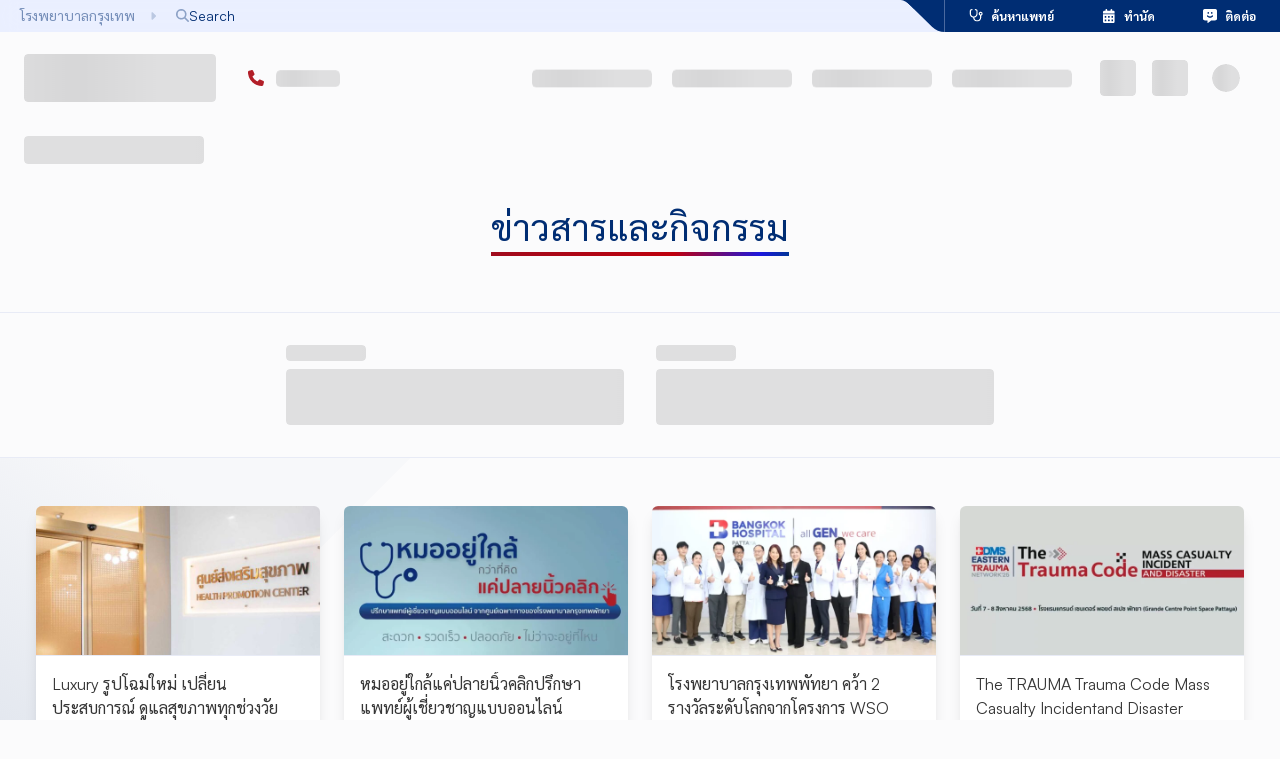

--- FILE ---
content_type: text/html; charset=utf-8
request_url: https://www.bangkokhospital.com/th/pattaya/news-events?start=130
body_size: 75149
content:
<!DOCTYPE html><html lang="th" dir="ltr"><head><meta charSet="utf-8"/><meta name="viewport" content="width=device-width, initial-scale=1, user-scalable=yes"/><link rel="stylesheet" href="/_next/static/chunks/096d0ef7dd1ac1ae.css" data-precedence="next"/><link rel="stylesheet" href="/_next/static/chunks/fea95956545b6987.css" data-precedence="next"/><link rel="stylesheet" href="/_next/static/chunks/df73153db34c33e5.css" data-precedence="next"/><link rel="stylesheet" href="/_next/static/chunks/1ef63642ae913fd8.css" data-precedence="next"/><link rel="preload" as="script" fetchPriority="low" href="/_next/static/chunks/7cd8fb0d8bd8e4f8.js"/><script src="/_next/static/chunks/72a6c332383b2c50.js" async=""></script><script src="/_next/static/chunks/e7950aed0015ffa3.js" async=""></script><script src="/_next/static/chunks/6e8631e9fa60e422.js" async=""></script><script src="/_next/static/chunks/75a0f45ba299cde8.js" async=""></script><script src="/_next/static/chunks/turbopack-a1729b9ede1d71f8.js" async=""></script><script src="/_next/static/chunks/630b1e105afdc4a5.js" async=""></script><script src="/_next/static/chunks/30d75c93a0b6afe5.js" async=""></script><script src="/_next/static/chunks/33eed3bddba599e3.js" async=""></script><script src="/_next/static/chunks/7a1d9e215a670d1d.js" async=""></script><script src="/_next/static/chunks/b4d95d6c864e9fae.js" async=""></script><script src="/_next/static/chunks/6b903eeab812db43.js" async=""></script><script src="/_next/static/chunks/7e497731aa9053a1.js" async=""></script><script src="/_next/static/chunks/c03b0ac3046f1a28.js" async=""></script><script src="/_next/static/chunks/6fc19959a3b846c9.js" async=""></script><script src="/_next/static/chunks/80c9640ee726a27e.js" async=""></script><script src="/_next/static/chunks/41aea9c881b827d5.js" async=""></script><script src="/_next/static/chunks/61cf2d144ebd4f46.js" async=""></script><script src="/_next/static/chunks/7e26d11ea4e7495d.js" async=""></script><script src="/_next/static/chunks/af12302efa02277f.js" async=""></script><script src="/_next/static/chunks/d0592973a1e17d6b.js" async=""></script><script src="/_next/static/chunks/4292c46ac7f4cce8.js" async=""></script><script src="/_next/static/chunks/36057160b86e487c.js" async=""></script><script src="/_next/static/chunks/3ab054a3a2a2af39.js" async=""></script><script src="/_next/static/chunks/3ddd012786069c5c.js" async=""></script><script src="/_next/static/chunks/087779723da763a1.js" async=""></script><script src="/_next/static/chunks/b0868afdf1da3d6a.js" async=""></script><script src="/_next/static/chunks/8b7d253f812cf8f5.js" async=""></script><script src="/_next/static/chunks/58bc0c2f9d07e2e5.js" async=""></script><script src="/_next/static/chunks/c6dd5ed41bd0c158.js" async=""></script><script src="/_next/static/chunks/0528ab8a73c64593.js" async=""></script><script src="/_next/static/chunks/5e573c8e1c4fefc8.js" async=""></script><script src="/_next/static/chunks/84d00844fc637fc6.js" async=""></script><link rel="preload" href="https://use.typekit.net/ukv4ika.js" as="script" crossorigin=""/><link rel="preload" href="https://www.google.com/recaptcha/api.js?render=6LdsZcYpAAAAALfWKOW_VQFEkHFZhdBrJy55axYG" as="script"/><meta name="next-size-adjust" content=""/><link rel="icon" href="/favicon.ico" sizes="48x48"/><link rel="icon" type="image/png" sizes="16x16" href="/favicon-16x16.png"/><link rel="icon" type="image/png" sizes="32x32" href="/favicon-32x32.png"/><link rel="apple-touch-icon" sizes="180x180" href="/apple-touch-icon.png"/><link rel="icon" type="image/png" sizes="192x192" href="/android-chrome-192x192.png"/><link rel="icon" type="image/png" sizes="512x512" href="/android-chrome-512x512.png"/><title>ข่าวสารและกิจกรรม | โรงพยาบาลกรุงเทพพัทยา</title><meta name="dns-prefetch" content="https://static.bangkokhospital.com"/><link rel="canonical" href="https://www.bangkokhospital.com/th/pattaya/news-events"/><meta property="og:title" content="ข่าวสารและกิจกรรม | โรงพยาบาลกรุงเทพพัทยา"/><meta property="og:url" content="https://www.bangkokhospital.com/th/pattaya/news-events"/><meta property="og:site_name" content="BANGKOKHOSPITAL.COM/PATTAYA"/><meta name="twitter:card" content="summary"/><meta name="twitter:title" content="ข่าวสารและกิจกรรม | โรงพยาบาลกรุงเทพพัทยา"/><script src="/_next/static/chunks/a6dad97d9634a72d.js" noModule=""></script><style data-emotion="mui-global animation-wiooy9">@-webkit-keyframes animation-wiooy9{0%{-webkit-transform:translateX(-100%);-moz-transform:translateX(-100%);-ms-transform:translateX(-100%);transform:translateX(-100%);}50%{-webkit-transform:translateX(100%);-moz-transform:translateX(100%);-ms-transform:translateX(100%);transform:translateX(100%);}100%{-webkit-transform:translateX(100%);-moz-transform:translateX(100%);-ms-transform:translateX(100%);transform:translateX(100%);}}@keyframes animation-wiooy9{0%{-webkit-transform:translateX(-100%);-moz-transform:translateX(-100%);-ms-transform:translateX(-100%);transform:translateX(-100%);}50%{-webkit-transform:translateX(100%);-moz-transform:translateX(100%);-ms-transform:translateX(100%);transform:translateX(100%);}100%{-webkit-transform:translateX(100%);-moz-transform:translateX(100%);-ms-transform:translateX(100%);transform:translateX(100%);}}</style><style data-emotion="mui-global 1prfaxn">@-webkit-keyframes mui-auto-fill{from{display:block;}}@keyframes mui-auto-fill{from{display:block;}}@-webkit-keyframes mui-auto-fill-cancel{from{display:block;}}@keyframes mui-auto-fill-cancel{from{display:block;}}</style><style data-emotion="mui 1a5a9ik 1i45lxr umui9z depviu yilnbb 1doi1wb mz4og 1xjpkll 1kstwp9 1qtakoe 7irhod 17s4pk6">.mui-1a5a9ik{display:block;background-color:rgba(0, 0, 0, 0.11);height:1.2em;border-radius:4px;position:relative;overflow:hidden;-webkit-mask-image:-webkit-radial-gradient(white, black);}.mui-1a5a9ik::after{background:linear-gradient(
                90deg,
                transparent,
                rgba(0, 0, 0, 0.04),
                transparent
              );content:"";position:absolute;-webkit-transform:translateX(-100%);-moz-transform:translateX(-100%);-ms-transform:translateX(-100%);transform:translateX(-100%);bottom:0;left:0;right:0;top:0;}.mui-1a5a9ik::after{-webkit-animation:animation-wiooy9 2s linear 0.5s infinite;animation:animation-wiooy9 2s linear 0.5s infinite;}.mui-1i45lxr{display:block;background-color:rgba(0, 0, 0, 0.11);height:1.2em;position:relative;overflow:hidden;-webkit-mask-image:-webkit-radial-gradient(white, black);}.mui-1i45lxr::after{background:linear-gradient(
                90deg,
                transparent,
                rgba(0, 0, 0, 0.04),
                transparent
              );content:"";position:absolute;-webkit-transform:translateX(-100%);-moz-transform:translateX(-100%);-ms-transform:translateX(-100%);transform:translateX(-100%);bottom:0;left:0;right:0;top:0;}.mui-1i45lxr::after{-webkit-animation:animation-wiooy9 2s linear 0.5s infinite;animation:animation-wiooy9 2s linear 0.5s infinite;}.mui-umui9z{display:block;background-color:rgba(0, 0, 0, 0.11);height:1.2em;margin-top:0;margin-bottom:0;height:auto;transform-origin:0 55%;-webkit-transform:scale(1, 0.60);-moz-transform:scale(1, 0.60);-ms-transform:scale(1, 0.60);transform:scale(1, 0.60);border-radius:4px/6.7px;position:relative;overflow:hidden;-webkit-mask-image:-webkit-radial-gradient(white, black);}.mui-umui9z:empty:before{content:"\00a0";}.mui-umui9z::after{background:linear-gradient(
                90deg,
                transparent,
                rgba(0, 0, 0, 0.04),
                transparent
              );content:"";position:absolute;-webkit-transform:translateX(-100%);-moz-transform:translateX(-100%);-ms-transform:translateX(-100%);transform:translateX(-100%);bottom:0;left:0;right:0;top:0;}.mui-umui9z::after{-webkit-animation:animation-wiooy9 2s linear 0.5s infinite;animation:animation-wiooy9 2s linear 0.5s infinite;}@media print{.mui-depviu{position:absolute!important;}}.mui-yilnbb{width:100%;}.mui-yilnbb.Mui-focused .MuiAutocomplete-clearIndicator{visibility:visible;}@media (pointer: fine){.mui-yilnbb:hover .MuiAutocomplete-clearIndicator{visibility:visible;}}.mui-yilnbb .MuiAutocomplete-tag{margin:3px;max-width:calc(100% - 6px);}.MuiAutocomplete-hasPopupIcon.mui-yilnbb .MuiAutocomplete-inputRoot,.MuiAutocomplete-hasClearIcon.mui-yilnbb .MuiAutocomplete-inputRoot{padding-right:30px;}.MuiAutocomplete-hasPopupIcon.MuiAutocomplete-hasClearIcon.mui-yilnbb .MuiAutocomplete-inputRoot{padding-right:56px;}.mui-yilnbb .MuiAutocomplete-inputRoot .MuiAutocomplete-input{width:0;min-width:30px;}.mui-yilnbb .MuiInput-root{padding-bottom:1px;}.mui-yilnbb .MuiInput-root .MuiInput-input{padding:4px 4px 4px 0px;}.mui-yilnbb .MuiInput-root.MuiInputBase-sizeSmall .MuiInput-input{padding:2px 4px 3px 0;}.mui-yilnbb .MuiOutlinedInput-root{padding:9px;}.MuiAutocomplete-hasPopupIcon.mui-yilnbb .MuiOutlinedInput-root,.MuiAutocomplete-hasClearIcon.mui-yilnbb .MuiOutlinedInput-root{padding-right:39px;}.MuiAutocomplete-hasPopupIcon.MuiAutocomplete-hasClearIcon.mui-yilnbb .MuiOutlinedInput-root{padding-right:65px;}.mui-yilnbb .MuiOutlinedInput-root .MuiAutocomplete-input{padding:7.5px 4px 7.5px 5px;}.mui-yilnbb .MuiOutlinedInput-root .MuiAutocomplete-endAdornment{right:9px;}.mui-yilnbb .MuiOutlinedInput-root.MuiInputBase-sizeSmall{padding-top:6px;padding-bottom:6px;padding-left:6px;}.mui-yilnbb .MuiOutlinedInput-root.MuiInputBase-sizeSmall .MuiAutocomplete-input{padding:2.5px 4px 2.5px 8px;}.mui-yilnbb .MuiFilledInput-root{padding-top:19px;padding-left:8px;}.MuiAutocomplete-hasPopupIcon.mui-yilnbb .MuiFilledInput-root,.MuiAutocomplete-hasClearIcon.mui-yilnbb .MuiFilledInput-root{padding-right:39px;}.MuiAutocomplete-hasPopupIcon.MuiAutocomplete-hasClearIcon.mui-yilnbb .MuiFilledInput-root{padding-right:65px;}.mui-yilnbb .MuiFilledInput-root .MuiFilledInput-input{padding:7px 4px;}.mui-yilnbb .MuiFilledInput-root .MuiAutocomplete-endAdornment{right:9px;}.mui-yilnbb .MuiFilledInput-root.MuiInputBase-sizeSmall{padding-bottom:1px;}.mui-yilnbb .MuiFilledInput-root.MuiInputBase-sizeSmall .MuiFilledInput-input{padding:2.5px 4px;}.mui-yilnbb .MuiInputBase-hiddenLabel{padding-top:8px;}.mui-yilnbb .MuiFilledInput-root.MuiInputBase-hiddenLabel{padding-top:0;padding-bottom:0;}.mui-yilnbb .MuiFilledInput-root.MuiInputBase-hiddenLabel .MuiAutocomplete-input{padding-top:16px;padding-bottom:17px;}.mui-yilnbb .MuiFilledInput-root.MuiInputBase-hiddenLabel.MuiInputBase-sizeSmall .MuiAutocomplete-input{padding-top:8px;padding-bottom:9px;}.mui-yilnbb .MuiAutocomplete-input{-webkit-box-flex:1;-webkit-flex-grow:1;-ms-flex-positive:1;flex-grow:1;text-overflow:ellipsis;opacity:0;}.mui-yilnbb .MuiAutocomplete-input{opacity:1;}.mui-yilnbb.MuiAutocomplete-hasPopupIcon .MuiOutlinedInput-root{padding-right:16px!important;}.mui-1doi1wb .MuiInputBase-adornedStart h1,.mui-1doi1wb .MuiInputBase-adornedStart i,.mui-1doi1wb .MuiInputBase-adornedEnd i{color:#002D73!important;padding:0 0.3rem;}.mui-1doi1wb:hover .MuiInputBase-adornedStart h1,.mui-1doi1wb:hover .MuiInputBase-adornedStart i{color:#0147a3!important;}.mui-1doi1wb .MuiInputBase-root{padding-top:0px;}.mui-1doi1wb .MuiInputBase-root.MuiInputBase-adornedStart{padding-right:0!important;}.mui-mz4og{display:-webkit-inline-box;display:-webkit-inline-flex;display:-ms-inline-flexbox;display:inline-flex;-webkit-flex-direction:column;-ms-flex-direction:column;flex-direction:column;position:relative;min-width:0;padding:0;margin:0;border:0;vertical-align:top;width:100%;}.mui-mz4og input,.mui-mz4og textarea,.mui-mz4og select{color:#0147a3!important;font-weight:600;background-color:transparent;}.mui-mz4og:hover fieldset{border-color:#0147a3!important;}.mui-mz4og .Mui-error input,.mui-mz4og .Mui-error textarea,.mui-mz4og .Mui-error select{color:#b21e28!important;}.mui-mz4og .Mui-error:hover fieldset{border-color:#ff000080!important;}.mui-mz4og input::-webkit-input-placeholder{color:#002D73!important;opacity:1;font-weight:400;}.mui-mz4og input::-moz-placeholder{color:#002D73!important;opacity:1;font-weight:400;}.mui-mz4og input:-ms-input-placeholder{color:#002D73!important;opacity:1;font-weight:400;}.mui-mz4og textarea::-webkit-input-placeholder{color:#002D73!important;opacity:1;font-weight:400;}.mui-mz4og textarea::-moz-placeholder{color:#002D73!important;opacity:1;font-weight:400;}.mui-mz4og textarea:-ms-input-placeholder{color:#002D73!important;opacity:1;font-weight:400;}.mui-mz4og select::-webkit-input-placeholder{color:#002D73!important;opacity:1;font-weight:400;}.mui-mz4og select::-moz-placeholder{color:#002D73!important;opacity:1;font-weight:400;}.mui-mz4og select:-ms-input-placeholder{color:#002D73!important;opacity:1;font-weight:400;}.mui-mz4og input::placeholder,.mui-mz4og textarea::placeholder,.mui-mz4og select::placeholder{color:#002D73!important;opacity:1;font-weight:400;}.mui-mz4og input:hover::-webkit-input-placeholder{color:#002D7380!important;}.mui-mz4og input:hover::-moz-placeholder{color:#002D7380!important;}.mui-mz4og input:hover:-ms-input-placeholder{color:#002D7380!important;}.mui-mz4og textarea:hover::-webkit-input-placeholder{color:#002D7380!important;}.mui-mz4og textarea:hover::-moz-placeholder{color:#002D7380!important;}.mui-mz4og textarea:hover:-ms-input-placeholder{color:#002D7380!important;}.mui-mz4og select:hover::-webkit-input-placeholder{color:#002D7380!important;}.mui-mz4og select:hover::-moz-placeholder{color:#002D7380!important;}.mui-mz4og select:hover:-ms-input-placeholder{color:#002D7380!important;}.mui-mz4og input:hover::placeholder,.mui-mz4og textarea:hover::placeholder,.mui-mz4og select:hover::placeholder{color:#002D7380!important;}.mui-mz4og .MuiInputLabel-animated:not(.Mui-error){color:#002D73;font-weight:400;}.mui-mz4og:hover .MuiInputLabel-animated:not(.Mui-error),.mui-mz4og:focus .MuiInputLabel-animated:not(.Mui-error){color:#002D7380;}.mui-mz4og .MuiInputLabel-animated.MuiInputLabel-shrink:not(.Mui-error){color:#002D73;}.mui-mz4og .MuiRadioGroup-root .MuiFormControlLabel-root{margin:0;width:100%;padding:0;position:relative;}.mui-mz4og .MuiRadioGroup-root.is-big .MuiFormControlLabel-root{padding:0.85rem 0.25rem;border:0.1rem solid #f0f1f5;box-shadow:0px 4px 20px 0px rgba(74, 74, 74, 0.10);border-radius:0.5rem;height:100%;}@media (min-width:768px){.mui-mz4og .MuiRadioGroup-root.is-big .MuiFormControlLabel-root{padding:1.1rem 0.5rem;}}.mui-mz4og .MuiRadioGroup-root .MuiFormControlLabel-label{display:-webkit-box;display:-webkit-flex;display:-ms-flexbox;display:flex;-webkit-box-pack:justify;-webkit-justify-content:space-between;justify-content:space-between;gap:0.5rem;-webkit-align-items:center;-webkit-box-align:center;-ms-flex-align:center;align-items:center;width:100%;font-weight:bold;padding-right:1.1rem;-webkit-transition:all 0.1s ease-out;transition:all 0.1s ease-out;z-index:0;opacity:0.9;}.mui-mz4og .MuiRadioGroup-root .MuiFormControlLabel-label i{width:1.5rem;height:1.5rem;display:-webkit-box;display:-webkit-flex;display:-ms-flexbox;display:flex;-webkit-box-pack:center;-ms-flex-pack:center;-webkit-justify-content:center;justify-content:center;-webkit-align-items:center;-webkit-box-align:center;-ms-flex-align:center;align-items:center;}.mui-mz4og .MuiRadioGroup-root .MuiListItemButton-root{display:-webkit-box;display:-webkit-flex;display:-ms-flexbox;display:flex;-webkit-box-pack:justify;-webkit-justify-content:space-between;justify-content:space-between;-webkit-align-items:center;-webkit-box-align:center;-ms-flex-align:center;align-items:center;width:100%;padding:0;border-radius:0.5rem;}.mui-mz4og .Mui-checked{z-index:1;}.mui-mz4og .MuiRadioGroup-root .Mui-checked+.MuiFormControlLabel-label{color:#0147a3;opacity:1;}.mui-mz4og .MuiRadioGroup-root .Mui-checked+.MuiFormControlLabel-label:before{color:#0147a3;border:0.15rem solid rgba(0, 102, 255, 0.2);background-color:#e7edff;box-shadow:0 8px 20px rgba(0, 102, 255, 0.12);position:absolute;content:"";width:100%;top:0;bottom:0;left:0;z-index:-2;border-radius:0.4rem;opacity:0.9;}.mui-mz4og .MuiRadioGroup-root .warning .Mui-checked+.MuiFormControlLabel-label{color:#ff5c00;border-color:#ff5c00;background-color:white;}.mui-mz4og .MuiRadioGroup-root .warning .Mui-checked+.MuiFormControlLabel-label:before{background-color:#ff5c001A;border:0.15rem solid #ff5c0066;box-shadow:0 8px 20px #ff5c001F;}.mui-mz4og .MuiRadioGroup-root .Mui-checked+.MuiFormControlLabel-label i{opacity:1;}.mui-mz4og .MuiRadioGroup-root.is-minimal .MuiRadio-root{display:none;}.mui-mz4og .MuiRadioGroup-root.is-minimal MuiFormControlLabel-root{width:auto;}.mui-mz4og .MuiRadioGroup-root.is-minimal .MuiFormControlLabel-label{box-shadow:0 8px 20px rgba(0, 102, 255, 0.12),0 3px 5px rgba(81, 126, 194, 0.1);padding-right:0.65rem;padding-left:0.65rem;padding-top:0.65rem;padding-bottom:0.65rem;-webkit-box-pack:center;-ms-flex-pack:center;-webkit-justify-content:center;justify-content:center;position:relative;width:auto;border-radius:0.5rem;background-color:white;}.mui-mz4og .MuiRadioGroup-root.is-minimal .Mui-checked+.MuiFormControlLabel-label:before{display:none;}.mui-mz4og .MuiRadioGroup-root.is-minimal .Mui-checked+.MuiFormControlLabel-label{color:white;background-color:#0147a3;-webkit-animation:blue-bg 0.8s infinite;animation:blue-bg 0.8s infinite;}.mui-mz4og .MuiNativeSelect-outlined{padding-right:1rem!important;}.mui-mz4og .MuiOutlinedInput-root.MuiInputBase-multiline{display:-webkit-box;display:-webkit-flex;display:-ms-flexbox;display:flex;-webkit-align-items:stretch;-webkit-box-align:stretch;-ms-flex-align:stretch;align-items:stretch;}.mui-mz4og .MuiOutlinedInput-root.MuiInputBase-multiline .MuiInputAdornment-outlined{height:100%;max-height:auto;}.mui-mz4og .MuiInputBase-adornedStart h1,.mui-mz4og .MuiInputBase-adornedStart i,.mui-mz4og .MuiInputBase-adornedEnd i{color:#002D73!important;padding:0 0.3rem;}.mui-mz4og:hover .MuiInputBase-adornedStart h1,.mui-mz4og:hover .MuiInputBase-adornedStart i{color:#0147a3!important;}.mui-mz4og .MuiInputBase-root{padding-top:0px;}.mui-mz4og .MuiInputBase-root.MuiInputBase-adornedStart{padding-right:0!important;}.mui-1xjpkll{font-family:var(--font-satoshi),var(--font-aktiv),-apple-system,BlinkMacSystemFont,"Segoe UI",Roboto,"Helvetica Neue",Arial,sans-serif;font-weight:400;font-size:1rem;line-height:1.4375em;color:rgba(0, 0, 0, 0.87);box-sizing:border-box;position:relative;cursor:text;display:-webkit-inline-box;display:-webkit-inline-flex;display:-ms-inline-flexbox;display:inline-flex;-webkit-align-items:center;-webkit-box-align:center;-ms-flex-align:center;align-items:center;width:100%;position:relative;}.mui-1xjpkll.Mui-disabled{color:rgba(0, 0, 0, 0.38);cursor:default;}label+.mui-1xjpkll{margin-top:16px;}.mui-1kstwp9{font:inherit;letter-spacing:inherit;color:currentColor;padding:4px 0 5px;border:0;box-sizing:content-box;background:none;height:1.4375em;margin:0;-webkit-tap-highlight-color:transparent;display:block;min-width:0;width:100%;-webkit-animation-name:mui-auto-fill-cancel;animation-name:mui-auto-fill-cancel;-webkit-animation-duration:10ms;animation-duration:10ms;-moz-appearance:textfield;}.mui-1kstwp9::-webkit-input-placeholder{color:currentColor;opacity:0.42;-webkit-transition:opacity 200ms cubic-bezier(0.4, 0, 0.2, 1) 0ms;transition:opacity 200ms cubic-bezier(0.4, 0, 0.2, 1) 0ms;}.mui-1kstwp9::-moz-placeholder{color:currentColor;opacity:0.42;-webkit-transition:opacity 200ms cubic-bezier(0.4, 0, 0.2, 1) 0ms;transition:opacity 200ms cubic-bezier(0.4, 0, 0.2, 1) 0ms;}.mui-1kstwp9::-ms-input-placeholder{color:currentColor;opacity:0.42;-webkit-transition:opacity 200ms cubic-bezier(0.4, 0, 0.2, 1) 0ms;transition:opacity 200ms cubic-bezier(0.4, 0, 0.2, 1) 0ms;}.mui-1kstwp9:focus{outline:0;}.mui-1kstwp9:invalid{box-shadow:none;}.mui-1kstwp9::-webkit-search-decoration{-webkit-appearance:none;}label[data-shrink=false]+.MuiInputBase-formControl .mui-1kstwp9::-webkit-input-placeholder{opacity:0!important;}label[data-shrink=false]+.MuiInputBase-formControl .mui-1kstwp9::-moz-placeholder{opacity:0!important;}label[data-shrink=false]+.MuiInputBase-formControl .mui-1kstwp9::-ms-input-placeholder{opacity:0!important;}label[data-shrink=false]+.MuiInputBase-formControl .mui-1kstwp9:focus::-webkit-input-placeholder{opacity:0.42;}label[data-shrink=false]+.MuiInputBase-formControl .mui-1kstwp9:focus::-moz-placeholder{opacity:0.42;}label[data-shrink=false]+.MuiInputBase-formControl .mui-1kstwp9:focus::-ms-input-placeholder{opacity:0.42;}.mui-1kstwp9.Mui-disabled{opacity:1;-webkit-text-fill-color:rgba(0, 0, 0, 0.38);}.mui-1kstwp9:-webkit-autofill{-webkit-animation-duration:5000s;animation-duration:5000s;-webkit-animation-name:mui-auto-fill;animation-name:mui-auto-fill;}.mui-1qtakoe{display:block;background-color:rgba(0, 0, 0, 0.11);height:1.2em;border-radius:50%;position:relative;overflow:hidden;-webkit-mask-image:-webkit-radial-gradient(white, black);}.mui-1qtakoe::after{background:linear-gradient(
                90deg,
                transparent,
                rgba(0, 0, 0, 0.04),
                transparent
              );content:"";position:absolute;-webkit-transform:translateX(-100%);-moz-transform:translateX(-100%);-ms-transform:translateX(-100%);transform:translateX(-100%);bottom:0;left:0;right:0;top:0;}.mui-1qtakoe::after{-webkit-animation:animation-wiooy9 2s linear 0.5s infinite;animation:animation-wiooy9 2s linear 0.5s infinite;}.mui-7irhod{display:-webkit-box;display:-webkit-flex;display:-ms-flexbox;display:flex;-webkit-box-flex:1;-webkit-flex-grow:1;-ms-flex-positive:1;flex-grow:1;-webkit-box-pack:start;-ms-flex-pack:start;-webkit-justify-content:flex-start;justify-content:flex-start;-webkit-align-items:center;-webkit-box-align:center;-ms-flex-align:center;align-items:center;position:relative;-webkit-text-decoration:none;text-decoration:none;min-width:0;box-sizing:border-box;text-align:left;padding-top:8px;padding-bottom:8px;-webkit-transition:background-color 150ms cubic-bezier(0.4, 0, 0.2, 1) 0ms;transition:background-color 150ms cubic-bezier(0.4, 0, 0.2, 1) 0ms;padding-left:16px;padding-right:16px;background-color:#fbfbfc;border:inherit;display:-webkit-box;display:-webkit-flex;display:-ms-flexbox;display:flex;-webkit-align-items:center;-webkit-box-align:center;-ms-flex-align:center;align-items:center;-webkit-box-pack:center;-ms-flex-pack:center;-webkit-justify-content:center;justify-content:center;}.mui-7irhod:hover{-webkit-text-decoration:none;text-decoration:none;background-color:rgba(0, 0, 0, 0.04);}@media (hover: none){.mui-7irhod:hover{background-color:transparent;}}.mui-7irhod.Mui-selected{background-color:rgba(0, 45, 115, 0.08);}.mui-7irhod.Mui-selected.Mui-focusVisible{background-color:rgba(0, 45, 115, 0.2);}.mui-7irhod.Mui-selected:hover{background-color:rgba(0, 45, 115, 0.12);}@media (hover: none){.mui-7irhod.Mui-selected:hover{background-color:rgba(0, 45, 115, 0.08);}}.mui-7irhod.Mui-focusVisible{background-color:rgba(0, 0, 0, 0.12);}.mui-7irhod.Mui-disabled{opacity:0.38;}.mui-7irhod:hover{background-color:transparent;}.mui-17s4pk6{display:-webkit-inline-box;display:-webkit-inline-flex;display:-ms-inline-flexbox;display:inline-flex;-webkit-align-items:center;-webkit-box-align:center;-ms-flex-align:center;align-items:center;-webkit-box-pack:center;-ms-flex-pack:center;-webkit-justify-content:center;justify-content:center;position:relative;box-sizing:border-box;-webkit-tap-highlight-color:transparent;background-color:transparent;outline:0;border:0;margin:0;border-radius:0;padding:0;cursor:pointer;-webkit-user-select:none;-moz-user-select:none;-ms-user-select:none;user-select:none;vertical-align:middle;-moz-appearance:none;-webkit-appearance:none;-webkit-text-decoration:none;text-decoration:none;color:inherit;display:-webkit-box;display:-webkit-flex;display:-ms-flexbox;display:flex;-webkit-box-flex:1;-webkit-flex-grow:1;-ms-flex-positive:1;flex-grow:1;-webkit-box-pack:start;-ms-flex-pack:start;-webkit-justify-content:flex-start;justify-content:flex-start;-webkit-align-items:center;-webkit-box-align:center;-ms-flex-align:center;align-items:center;position:relative;-webkit-text-decoration:none;text-decoration:none;min-width:0;box-sizing:border-box;text-align:left;padding-top:8px;padding-bottom:8px;-webkit-transition:background-color 150ms cubic-bezier(0.4, 0, 0.2, 1) 0ms;transition:background-color 150ms cubic-bezier(0.4, 0, 0.2, 1) 0ms;padding-left:16px;padding-right:16px;background-color:#fbfbfc;border:inherit;display:-webkit-box;display:-webkit-flex;display:-ms-flexbox;display:flex;-webkit-align-items:center;-webkit-box-align:center;-ms-flex-align:center;align-items:center;-webkit-box-pack:center;-ms-flex-pack:center;-webkit-justify-content:center;justify-content:center;}.mui-17s4pk6::-moz-focus-inner{border-style:none;}.mui-17s4pk6.Mui-disabled{pointer-events:none;cursor:default;}@media print{.mui-17s4pk6{-webkit-print-color-adjust:exact;color-adjust:exact;}}.mui-17s4pk6:hover{-webkit-text-decoration:none;text-decoration:none;background-color:rgba(0, 0, 0, 0.04);}@media (hover: none){.mui-17s4pk6:hover{background-color:transparent;}}.mui-17s4pk6.Mui-selected{background-color:rgba(0, 45, 115, 0.08);}.mui-17s4pk6.Mui-selected.Mui-focusVisible{background-color:rgba(0, 45, 115, 0.2);}.mui-17s4pk6.Mui-selected:hover{background-color:rgba(0, 45, 115, 0.12);}@media (hover: none){.mui-17s4pk6.Mui-selected:hover{background-color:rgba(0, 45, 115, 0.08);}}.mui-17s4pk6.Mui-focusVisible{background-color:rgba(0, 0, 0, 0.12);}.mui-17s4pk6.Mui-disabled{opacity:0.38;}.mui-17s4pk6:hover{background-color:transparent;}</style></head><body class="tw-max-w-full satoshi_c73a01-module__CDAr8a__variable figtree_86ed4ffb-module__4nbK1a__variable sarabun_8aa7fa22-module__JBaDKG__variable"><div hidden=""><!--$--><!--/$--></div><style>#nprogress{pointer-events:none}#nprogress .bar{background:#8baaff;position:fixed;z-index:1600;top: 0;left:0;width:100%;height:5px}#nprogress .peg{display:block;position:absolute;right:0;width:100px;height:100%;box-shadow:none;opacity:1;-webkit-transform:rotate(3deg) translate(0px,-4px);-ms-transform:rotate(3deg) translate(0px,-4px);transform:rotate(3deg) translate(0px,-4px)}#nprogress .spinner{display:block;position:fixed;z-index:1600;top: 15px;right:15px}#nprogress .spinner-icon{width:18px;height:18px;box-sizing:border-box;border:2px solid transparent;border-top-color:#8baaff;border-left-color:#8baaff;border-radius:50%;-webkit-animation:nprogress-spinner 400ms linear infinite;animation:nprogress-spinner 400ms linear infinite}.nprogress-custom-parent{overflow:hidden;position:relative}.nprogress-custom-parent #nprogress .bar,.nprogress-custom-parent #nprogress .spinner{position:absolute}@-webkit-keyframes nprogress-spinner{0%{-webkit-transform:rotate(0deg)}100%{-webkit-transform:rotate(360deg)}}@keyframes nprogress-spinner{0%{transform:rotate(0deg)}100%{transform:rotate(360deg)}}</style><script id="hospital-jsonld" type="application/ld+json">{"@context":"https://schema.org","@type":["Hospital","Organization"],"name":"โรงพยาบาลกรุงเทพพัทยา","url":"https://www.bangkokhospital.com/th/pattaya","image":"https://static.bangkokhospital.com/uploads/2025/08/pattaya.svg","address":{"@type":"PostalAddress","streetAddress":"301 ถนนสุขุมวิท เมืองพัทยา","addressLocality":"อำเภอบางละมุง","addressRegion":"ชลบุรี","postalCode":"20150","addressCountry":"TH"},"geo":{"@type":"GeoCoordinates","latitude":"12.953805996288974","longitude":"100.90556515749019"},"telephone":"+6638259986","openingHours":"Mo-Su 00:00-23:59","logo":"https://static.bangkokhospital.com/uploads/2025/08/pattaya.svg","priceRange":"฿฿","parentOrganization":{"@type":"Organization","name":"โรงพยาบาลกรุงเทพ","url":"https://www.bangkokhospital.com/th"}}</script><div id="main-layout" class="tw-max-w-[100vw]"><header id="main-header" class="tw-relative tw-z-30"><div class="main-gradient tw-justify-between tw-transition-all tw-duration-700 tw-ease-bezier tw-p-0 tw-mb-0 tw-h-[5px] tw--mt-[5px] tw-mb-[32px] tw-scale-x-0"></div><div id="top-cta-bar" class="tw-fixed tw-z-50  tw-w-full tw-bg-bgh-blue-alpha/80 tw-backdrop-blur-[8px]  tw-flex tw-justify-between tw-transition-all tw-duration-200 tw-delay-100  tw-ease-bezier tw-top-0 tw-opacity-100  "><div class="max-sm:tw-hidden tw-w-full tw-px-5 tw-flex tw-items-center tw-space-x-3"><a href="/th" alt="Bangkok Hospital Group" class="tw-flex-none"><h6 class="tw-text-primary/50 tw-text-sm hover:tw-text-bgh-blue tw-duration-200">โรงพยาบาลกรุงเทพ</h6></a><img alt="Caret Right" loading="lazy" width="12" height="12" decoding="async" data-nimg="1" class="tw-opacity-20 rtl:tw-rotate-180" style="color:transparent;width:12px;height:12px;object-fit:contain" src="/images/fa/caret-right-solid.svg"/><form class="tw-w-full tw-flex tw-items-center tw-justify-between"><div class="MuiAutocomplete-root MuiAutocomplete-fullWidth !tw-pt-0 [&amp;_.MuiAutocomplete-endAdornment]:!tw-px-6 mui-yilnbb" paper="[object Object]"><div class="MuiFormControl-root MuiFormControl-fullWidth MuiTextField-root [&amp;_input]:!tw-text-bgh-blue [&amp;_input]:placeholder:tw-font-bold [&amp;_input]:placeholder:tw-text-sm [&amp;_input]:placeholder:tw-text-primary hover:[&amp;_input]:placeholder:tw-text-primary/50 tw-duration-200 mui-mz4og" minLength="3"><div class="MuiInputBase-root MuiInput-root MuiInputBase-colorPrimary MuiInputBase-fullWidth MuiInputBase-formControl MuiInputBase-adornedStart MuiInputBase-hiddenLabel MuiAutocomplete-inputRoot mui-1xjpkll"><img alt="Search" loading="lazy" width="14" height="14" decoding="async" data-nimg="1" class="tw-ml-1 ltr:tw-mr-2 rtl:tw-ml-2 tw-mb-0.5 tw-flex tw-items-center tw-opacity-40" style="color:transparent;width:14px;height:14px;object-fit:contain;padding-top:1px" src="/images/fa/magnifying-glass-solid.svg"/><input aria-invalid="false" autoComplete="off" id="cta-search-autocomplete" placeholder="Search" type="search" class="MuiInputBase-input MuiInput-input MuiInputBase-inputTypeSearch MuiInputBase-inputHiddenLabel MuiInputBase-inputAdornedStart MuiAutocomplete-input MuiAutocomplete-inputFocused mui-1kstwp9" aria-autocomplete="list" aria-expanded="false" autoCapitalize="none" spellCheck="false" role="combobox" value=""/></div></div></div><button class="tw-border tw-border-bgh-blue-light/10 tw-flex tw-gap-1 tw-items-center tw-py-0.5 tw-bg-bgh-blue tw-text-white tw-duration-500 tw-rounded-full tw-px-3 tw-text-xs tw-group hover:tw-bg-bgh-blue-bright tw-opacity-0" aria-label="Submit Search"><span class="tw-hidden lg:tw-block tw-font-bold tw-uppercase tw-whitespace-nowrap">ค้นหา</span><i class="far fa-chevron-right rtl:tw-rotate-180 group-hover:tw-translate-x-1 tw-text-white tw-duration-200 tw-delay-100 -tw-translate-x-2 tw-opacity-0"></i></button></form></div><div class="tw-flex tw-items-center tw-flex-none max-sm:tw-w-full"><div class="tw-relative tw-w-16 tw-h-full max-sm:tw-hidden rtl:tw-rotate-180"><img alt="CTA Curve" loading="lazy" decoding="async" data-nimg="fill" class="tw-object-right tw-object-contain" style="position:absolute;height:100%;width:100%;left:0;top:0;right:0;bottom:0;color:transparent" src="https://static.bangkokhospital.com/uploads/assets/images/blue-header-curve.svg"/></div><nav class="tw-flex tw-bg-gradient-to-l tw-from-primary tw-to-[#003991] tw-h-full sm:tw-to-primary sm:tw-bg-primary max-sm:tw-w-full tw-overflow-x-auto tw-max-w-screen"><a data-bhq-cta="CLICK_TOP_FIND_DOCTOR" class="[&amp;_*]:!tw-text-white [&amp;_*]:!tw-font-bold tw-flex tw-items-center tw-justify-center  
              hover:tw-bg-bgh-blue-alpha/10 tw-duration-500 max-sm:tw-py-2 tw-border-bgh-blue-alpha/20 ltr:tw-border-r rtl:tw-border-l tw-whitespace-nowrap tw-flex-1 tw-space-x-2 md:tw-px-6 sm:tw-px-4 tw-px-2" href="/th/pattaya/doctor"><img alt="ค้นหาแพทย์ icon" loading="lazy" width="14" height="14" decoding="async" data-nimg="1" class="tw-flex tw-items-center tw-max-w-[14px] tw-max-h-[14px] tw-relative tw-bottom-[0.5px]" style="color:transparent;width:14px;height:14px;object-fit:contain" src="/images/fa/stethoscope-regular.svg"/><h6 class="tw-text-[3vw] xs:tw-text-xs tw-uppercase !tw-line-clamp-1">ค้นหาแพทย์</h6></a><a data-bhq-cta="CLICK_TOP_APPOINTMENT" class="[&amp;_*]:!tw-text-white [&amp;_*]:!tw-font-bold tw-flex tw-items-center tw-justify-center  
              hover:tw-bg-bgh-blue-alpha/10 tw-duration-500 max-sm:tw-py-2 tw-border-bgh-blue-alpha/20 ltr:tw-border-r rtl:tw-border-l tw-whitespace-nowrap tw-flex-1 tw-space-x-2 md:tw-px-6 sm:tw-px-4 tw-px-2" href="/th/pattaya/appointment"><img alt="ทำนัด icon" loading="lazy" width="14" height="14" decoding="async" data-nimg="1" class="tw-flex tw-items-center tw-max-w-[14px] tw-max-h-[14px] tw-relative tw-bottom-[0.5px]" style="color:transparent;width:14px;height:14px;object-fit:contain" src="/images/fa/calendar-days.svg"/><h6 class="tw-text-[3vw] xs:tw-text-xs tw-uppercase !tw-line-clamp-1">ทำนัด</h6></a><a data-bhq-cta="CLICK_TOP_CONTACT" class="[&amp;_*]:!tw-text-white [&amp;_*]:!tw-font-bold tw-flex tw-items-center tw-justify-center  
              hover:tw-bg-bgh-blue-alpha/10 tw-duration-500 max-sm:tw-py-2 tw-border-bgh-blue-alpha/20 ltr:tw-border-r rtl:tw-border-l tw-whitespace-nowrap tw-flex-1 tw-space-x-2 md:tw-px-6 sm:tw-px-4 tw-px-2" href="/th/pattaya/contact"><img alt="ติดต่อ icon" loading="lazy" width="14" height="14" decoding="async" data-nimg="1" class="tw-flex tw-items-center tw-max-w-[14px] tw-max-h-[14px] tw-relative tw-bottom-[0.5px]" style="color:transparent;width:14px;height:14px;object-fit:contain" src="/images/fa/message-smile-solid.svg"/><h6 class="tw-text-[3vw] xs:tw-text-xs tw-uppercase !tw-line-clamp-1">ติดต่อ</h6></a></nav></div></div><nav class="tw-w-[100vw] tw-flex tw-justify-between tw-bg-bgh-white tw-border-b md:tw-border-0 tw-px-0 md:tw-px-2"><div class="tw-flex tw-flex-none tw-items-center tw-py-4"><a aria-label="กลับสู่หน้าหลัก" class="tw-px-4 md:ltr:tw-pl-2 md:rtl:tw-pr-2" href="/th"><span class="MuiSkeleton-root MuiSkeleton-rounded MuiSkeleton-wave !tw-w-48 max-sm:!tw-max-w-[128px] max-sm:!tw-h-8 mui-1a5a9ik" style="width:160px;height:48px"></span></a><a aria-label="โทร 1719" class="ripple-link md:tw-flex tw-hidden tw-h-auto tw-items-center tw-space-x-1  tw-px-4 tw-group md:ltr:tw-border-l md:rtl:tw-border-r tw-border-bgh-black-alpha" href="tel:1719"><img alt="โทร 1719" loading="lazy" width="16" height="16" decoding="async" data-nimg="1" class="tw-text-bgh-red group-hover:tw-animate-wiggle" style="color:transparent" src="/images/fa/phone-solid-red.svg"/><span class="MuiSkeleton-root MuiSkeleton-text MuiSkeleton-wave !tw-w-16 !tw-h-7 !tw-ml-3 mui-umui9z" style="width:120px;height:28px"></span></a></div><div class="md:tw-flex tw-hidden tw-items-center tw-py-2 xl:tw-py-4 xl:tw-pr-4"><ul class="tw-flex tw-items-center"><li class="tw-mr-5"><span class="MuiSkeleton-root MuiSkeleton-text MuiSkeleton-wave mui-umui9z" style="width:120px;height:30px"></span></li><li class="tw-mr-5"><span class="MuiSkeleton-root MuiSkeleton-text MuiSkeleton-wave mui-umui9z" style="width:120px;height:30px"></span></li><li class="tw-mr-5"><span class="MuiSkeleton-root MuiSkeleton-text MuiSkeleton-wave mui-umui9z" style="width:120px;height:30px"></span></li><li class="tw-mr-5"><span class="MuiSkeleton-root MuiSkeleton-text MuiSkeleton-wave mui-umui9z" style="width:120px;height:30px"></span></li></ul><span class="MuiSkeleton-root MuiSkeleton-rounded MuiSkeleton-wave !tw-mx-2 mui-1a5a9ik" style="width:36px;height:36px"></span><span class="MuiSkeleton-root MuiSkeleton-rounded MuiSkeleton-wave !tw-mx-2 mui-1a5a9ik" style="width:36px;height:36px"></span><div class="tw-items-center tw-whitespace-nowrap tw-p-4 sm:tw-flex"><span class="MuiSkeleton-root MuiSkeleton-circular MuiSkeleton-wave tw-m-0 tw-p-0 mui-1qtakoe" style="width:28px;height:28px"></span></div></div><div class="md:tw-hidden sm:tw-w-1/2 tw-w-full tw-grid  tw-justify-end  tw-text-primary tw-max-w-fit tw-grid-cols-4"><a aria-label="โทร" href="tel:1719"><div class="MuiButtonBase-root MuiListItemButton-root MuiListItemButton-gutters MuiListItemButton-root MuiListItemButton-gutters menu-button mui-17s4pk6" tabindex="0" role="button" aria-label="โทร"><span class="MuiSkeleton-root MuiSkeleton-rounded MuiSkeleton-wave !tw-flex-none mui-1a5a9ik" style="width:28px;height:28px"></span></div></a><a aria-label="search" href="/th/pattaya/search"><div class="MuiButtonBase-root MuiListItemButton-root MuiListItemButton-gutters MuiListItemButton-root MuiListItemButton-gutters menu-button mui-17s4pk6" tabindex="0" role="button" aria-label="search"><span class="MuiSkeleton-root MuiSkeleton-rounded MuiSkeleton-wave !tw-flex-none mui-1a5a9ik" style="width:28px;height:28px"></span></div></a><div class="tw-flex tw-items-center tw-justify-center"><div class="tw-items-center tw-whitespace-nowrap tw-p-4 sm:tw-flex"><span class="MuiSkeleton-root MuiSkeleton-circular MuiSkeleton-wave tw-m-0 tw-p-0 mui-1qtakoe" style="width:28px;height:28px"></span></div></div><div class="MuiButtonBase-root MuiListItemButton-root MuiListItemButton-gutters MuiListItemButton-root MuiListItemButton-gutters menu-button !tw-border-l md:!tw-border-l-0 mui-17s4pk6" tabindex="0" role="button" aria-label="Menu"><span class="!tw-w-8 !tw-flex !tw-justify-center !tw-items-center"><img alt="Menu" loading="lazy" width="28" height="38" decoding="async" data-nimg="1" class="tw-transition-all tw-duration-200" style="color:transparent" src="/images/fa/bars-regular.svg"/></span></div><nav class="tw-bg-bgh-white  tw-w-full  tw-absolute tw-left-0 tw-top-full  tw-hidden "><ul class="tw-flex tw-w-full tw-flex-col tw-border-bgh-blue-alpha "><li><h3 class="tw-cursor-pointer tw-flex tw-items-center tw-py-4 tw-duration-200 tw-border-b tw-border-bgh-blue-alpha tw-px-4 tw-space-x-2 tw-justify-between tw-group tw-text-xl"><span>เลือกโรงพยาบาล</span><span class="tw-uppercase tw-bg-bgh-blue-alpha tw-p-1 tw-text-xs tw-w-8 tw-h-8 tw-flex tw-justify-center tw-items-center tw-rounded-lg"><i class="far fa-map-marker-alt tw-text-sm  tw-duration-300"></i></span></h3></li><li><h3 class="
                false
                tw-bg-bgh-white tw-cursor-pointer tw-flex tw-items-center tw-py-4 hover:sm:tw-bg-bgh-blue-alpha  tw-duration-200 tw-border-b tw-border-bgh-blue-alpha tw-px-4 tw-space-x-2 tw-justify-between tw-group "><div class="tw-text-xl tw-duration-200 ">Language</div></h3></li></ul></nav></div></nav></header><main id="main-body" class="tw-max-w-[100vw] tw-overflow-hidden"><!--$?--><template id="B:0"></template><div class="md:tw-px-6 tw-px-4 tw-w-full sm:tw-py-3 tw-py-2  tw-flex tw-flex-wrap tw-items-center"><span class="MuiSkeleton-root MuiSkeleton-rounded MuiSkeleton-wave max-sm:!tw-h-6 sm:!tw-py-3 !tw-py-2 mui-1a5a9ik" style="width:180px;height:28px"></span></div><div class="page-wrapper !tw-pb-0"><div class="tw-mb-4"><h1 class="animated-underline tw-text-center  ">ข่าวสารและกิจกรรม</h1></div><div class="tw-w-full"><div class="tw-relative tw-w-full sm:tw-py-8 tw-py-6 tw-border-y"><div class="filter-container tw-grid md:tw-grid-cols-2 tw-grid-rows-1 md:tw-gap-8 tw-gap-4"><div class="tw-w-full"><span class="MuiSkeleton-root MuiSkeleton-rounded MuiSkeleton-wave tw-mb-2 mui-1a5a9ik" style="width:80px;height:16px"></span><span class="MuiSkeleton-root MuiSkeleton-rounded MuiSkeleton-wave mui-1a5a9ik" style="height:56px"></span></div><div class="tw-w-full"><span class="MuiSkeleton-root MuiSkeleton-rounded MuiSkeleton-wave tw-mb-2 mui-1a5a9ik" style="width:80px;height:16px"></span><span class="MuiSkeleton-root MuiSkeleton-rounded MuiSkeleton-wave mui-1a5a9ik" style="height:56px"></span></div></div></div><div class="tw-w-full tw-relative"><div class="tw-container"><div id="content" class="tw-relative tw-z-10 md:tw-pt-12 tw-pt-8 tw-pb-20 tw-grid md:tw-grid-cols-4 sm:tw-grid-cols-2 tw-grid-cols-1 md:tw-gap-6 tw-gap-12 tw-w-full"><a rel="noopener noreferrer" target="_blank" href="/th/content/" class="tw-w-full tw-h-full md:tw-max-w-[500px] tw-flex tw-flex-col tw-group tw-shadow-lg hover:sm:tw-shadow-xl tw-rounded-md tw-overflow-hidden hover:sm:tw-scale-[102%] tw-duration-200 tw-pointer-events-none"><div class="tw-pb-fb tw-w-full t-h-0 tw-relative tw-border-b"><span class="MuiSkeleton-root MuiSkeleton-rectangular MuiSkeleton-wave !tw-absolute mui-1i45lxr" style="width:100%;height:100%"></span></div><div class="tw-p-4 tw-bg-white tw-h-full tw-flex tw-flex-col tw-justify-between"><div><span class="MuiSkeleton-root MuiSkeleton-text MuiSkeleton-wave !-tw-mt-4 mui-umui9z" style="width:100%;height:64px"></span><span class="MuiSkeleton-root MuiSkeleton-text MuiSkeleton-wave mui-umui9z" style="width:100%"></span><span class="MuiSkeleton-root MuiSkeleton-text MuiSkeleton-wave mui-umui9z" style="width:80%"></span></div></div></a><a rel="noopener noreferrer" target="_blank" href="/th/content/" class="tw-w-full tw-h-full md:tw-max-w-[500px] tw-flex tw-flex-col tw-group tw-shadow-lg hover:sm:tw-shadow-xl tw-rounded-md tw-overflow-hidden hover:sm:tw-scale-[102%] tw-duration-200 tw-pointer-events-none"><div class="tw-pb-fb tw-w-full t-h-0 tw-relative tw-border-b"><span class="MuiSkeleton-root MuiSkeleton-rectangular MuiSkeleton-wave !tw-absolute mui-1i45lxr" style="width:100%;height:100%"></span></div><div class="tw-p-4 tw-bg-white tw-h-full tw-flex tw-flex-col tw-justify-between"><div><span class="MuiSkeleton-root MuiSkeleton-text MuiSkeleton-wave !-tw-mt-4 mui-umui9z" style="width:100%;height:64px"></span><span class="MuiSkeleton-root MuiSkeleton-text MuiSkeleton-wave mui-umui9z" style="width:100%"></span><span class="MuiSkeleton-root MuiSkeleton-text MuiSkeleton-wave mui-umui9z" style="width:80%"></span></div></div></a><a rel="noopener noreferrer" target="_blank" href="/th/content/" class="tw-w-full tw-h-full md:tw-max-w-[500px] tw-flex tw-flex-col tw-group tw-shadow-lg hover:sm:tw-shadow-xl tw-rounded-md tw-overflow-hidden hover:sm:tw-scale-[102%] tw-duration-200 tw-pointer-events-none"><div class="tw-pb-fb tw-w-full t-h-0 tw-relative tw-border-b"><span class="MuiSkeleton-root MuiSkeleton-rectangular MuiSkeleton-wave !tw-absolute mui-1i45lxr" style="width:100%;height:100%"></span></div><div class="tw-p-4 tw-bg-white tw-h-full tw-flex tw-flex-col tw-justify-between"><div><span class="MuiSkeleton-root MuiSkeleton-text MuiSkeleton-wave !-tw-mt-4 mui-umui9z" style="width:100%;height:64px"></span><span class="MuiSkeleton-root MuiSkeleton-text MuiSkeleton-wave mui-umui9z" style="width:100%"></span><span class="MuiSkeleton-root MuiSkeleton-text MuiSkeleton-wave mui-umui9z" style="width:80%"></span></div></div></a><a rel="noopener noreferrer" target="_blank" href="/th/content/" class="tw-w-full tw-h-full md:tw-max-w-[500px] tw-flex tw-flex-col tw-group tw-shadow-lg hover:sm:tw-shadow-xl tw-rounded-md tw-overflow-hidden hover:sm:tw-scale-[102%] tw-duration-200 tw-pointer-events-none"><div class="tw-pb-fb tw-w-full t-h-0 tw-relative tw-border-b"><span class="MuiSkeleton-root MuiSkeleton-rectangular MuiSkeleton-wave !tw-absolute mui-1i45lxr" style="width:100%;height:100%"></span></div><div class="tw-p-4 tw-bg-white tw-h-full tw-flex tw-flex-col tw-justify-between"><div><span class="MuiSkeleton-root MuiSkeleton-text MuiSkeleton-wave !-tw-mt-4 mui-umui9z" style="width:100%;height:64px"></span><span class="MuiSkeleton-root MuiSkeleton-text MuiSkeleton-wave mui-umui9z" style="width:100%"></span><span class="MuiSkeleton-root MuiSkeleton-text MuiSkeleton-wave mui-umui9z" style="width:80%"></span></div></div></a><a rel="noopener noreferrer" target="_blank" href="/th/content/" class="tw-w-full tw-h-full md:tw-max-w-[500px] tw-flex tw-flex-col tw-group tw-shadow-lg hover:sm:tw-shadow-xl tw-rounded-md tw-overflow-hidden hover:sm:tw-scale-[102%] tw-duration-200 tw-pointer-events-none"><div class="tw-pb-fb tw-w-full t-h-0 tw-relative tw-border-b"><span class="MuiSkeleton-root MuiSkeleton-rectangular MuiSkeleton-wave !tw-absolute mui-1i45lxr" style="width:100%;height:100%"></span></div><div class="tw-p-4 tw-bg-white tw-h-full tw-flex tw-flex-col tw-justify-between"><div><span class="MuiSkeleton-root MuiSkeleton-text MuiSkeleton-wave !-tw-mt-4 mui-umui9z" style="width:100%;height:64px"></span><span class="MuiSkeleton-root MuiSkeleton-text MuiSkeleton-wave mui-umui9z" style="width:100%"></span><span class="MuiSkeleton-root MuiSkeleton-text MuiSkeleton-wave mui-umui9z" style="width:80%"></span></div></div></a><a rel="noopener noreferrer" target="_blank" href="/th/content/" class="tw-w-full tw-h-full md:tw-max-w-[500px] tw-flex tw-flex-col tw-group tw-shadow-lg hover:sm:tw-shadow-xl tw-rounded-md tw-overflow-hidden hover:sm:tw-scale-[102%] tw-duration-200 tw-pointer-events-none"><div class="tw-pb-fb tw-w-full t-h-0 tw-relative tw-border-b"><span class="MuiSkeleton-root MuiSkeleton-rectangular MuiSkeleton-wave !tw-absolute mui-1i45lxr" style="width:100%;height:100%"></span></div><div class="tw-p-4 tw-bg-white tw-h-full tw-flex tw-flex-col tw-justify-between"><div><span class="MuiSkeleton-root MuiSkeleton-text MuiSkeleton-wave !-tw-mt-4 mui-umui9z" style="width:100%;height:64px"></span><span class="MuiSkeleton-root MuiSkeleton-text MuiSkeleton-wave mui-umui9z" style="width:100%"></span><span class="MuiSkeleton-root MuiSkeleton-text MuiSkeleton-wave mui-umui9z" style="width:80%"></span></div></div></a><a rel="noopener noreferrer" target="_blank" href="/th/content/" class="tw-w-full tw-h-full md:tw-max-w-[500px] tw-flex tw-flex-col tw-group tw-shadow-lg hover:sm:tw-shadow-xl tw-rounded-md tw-overflow-hidden hover:sm:tw-scale-[102%] tw-duration-200 tw-pointer-events-none"><div class="tw-pb-fb tw-w-full t-h-0 tw-relative tw-border-b"><span class="MuiSkeleton-root MuiSkeleton-rectangular MuiSkeleton-wave !tw-absolute mui-1i45lxr" style="width:100%;height:100%"></span></div><div class="tw-p-4 tw-bg-white tw-h-full tw-flex tw-flex-col tw-justify-between"><div><span class="MuiSkeleton-root MuiSkeleton-text MuiSkeleton-wave !-tw-mt-4 mui-umui9z" style="width:100%;height:64px"></span><span class="MuiSkeleton-root MuiSkeleton-text MuiSkeleton-wave mui-umui9z" style="width:100%"></span><span class="MuiSkeleton-root MuiSkeleton-text MuiSkeleton-wave mui-umui9z" style="width:80%"></span></div></div></a><a rel="noopener noreferrer" target="_blank" href="/th/content/" class="tw-w-full tw-h-full md:tw-max-w-[500px] tw-flex tw-flex-col tw-group tw-shadow-lg hover:sm:tw-shadow-xl tw-rounded-md tw-overflow-hidden hover:sm:tw-scale-[102%] tw-duration-200 tw-pointer-events-none"><div class="tw-pb-fb tw-w-full t-h-0 tw-relative tw-border-b"><span class="MuiSkeleton-root MuiSkeleton-rectangular MuiSkeleton-wave !tw-absolute mui-1i45lxr" style="width:100%;height:100%"></span></div><div class="tw-p-4 tw-bg-white tw-h-full tw-flex tw-flex-col tw-justify-between"><div><span class="MuiSkeleton-root MuiSkeleton-text MuiSkeleton-wave !-tw-mt-4 mui-umui9z" style="width:100%;height:64px"></span><span class="MuiSkeleton-root MuiSkeleton-text MuiSkeleton-wave mui-umui9z" style="width:100%"></span><span class="MuiSkeleton-root MuiSkeleton-text MuiSkeleton-wave mui-umui9z" style="width:80%"></span></div></div></a><a rel="noopener noreferrer" target="_blank" href="/th/content/" class="tw-w-full tw-h-full md:tw-max-w-[500px] tw-flex tw-flex-col tw-group tw-shadow-lg hover:sm:tw-shadow-xl tw-rounded-md tw-overflow-hidden hover:sm:tw-scale-[102%] tw-duration-200 tw-pointer-events-none"><div class="tw-pb-fb tw-w-full t-h-0 tw-relative tw-border-b"><span class="MuiSkeleton-root MuiSkeleton-rectangular MuiSkeleton-wave !tw-absolute mui-1i45lxr" style="width:100%;height:100%"></span></div><div class="tw-p-4 tw-bg-white tw-h-full tw-flex tw-flex-col tw-justify-between"><div><span class="MuiSkeleton-root MuiSkeleton-text MuiSkeleton-wave !-tw-mt-4 mui-umui9z" style="width:100%;height:64px"></span><span class="MuiSkeleton-root MuiSkeleton-text MuiSkeleton-wave mui-umui9z" style="width:100%"></span><span class="MuiSkeleton-root MuiSkeleton-text MuiSkeleton-wave mui-umui9z" style="width:80%"></span></div></div></a><a rel="noopener noreferrer" target="_blank" href="/th/content/" class="tw-w-full tw-h-full md:tw-max-w-[500px] tw-flex tw-flex-col tw-group tw-shadow-lg hover:sm:tw-shadow-xl tw-rounded-md tw-overflow-hidden hover:sm:tw-scale-[102%] tw-duration-200 tw-pointer-events-none"><div class="tw-pb-fb tw-w-full t-h-0 tw-relative tw-border-b"><span class="MuiSkeleton-root MuiSkeleton-rectangular MuiSkeleton-wave !tw-absolute mui-1i45lxr" style="width:100%;height:100%"></span></div><div class="tw-p-4 tw-bg-white tw-h-full tw-flex tw-flex-col tw-justify-between"><div><span class="MuiSkeleton-root MuiSkeleton-text MuiSkeleton-wave !-tw-mt-4 mui-umui9z" style="width:100%;height:64px"></span><span class="MuiSkeleton-root MuiSkeleton-text MuiSkeleton-wave mui-umui9z" style="width:100%"></span><span class="MuiSkeleton-root MuiSkeleton-text MuiSkeleton-wave mui-umui9z" style="width:80%"></span></div></div></a><a rel="noopener noreferrer" target="_blank" href="/th/content/" class="tw-w-full tw-h-full md:tw-max-w-[500px] tw-flex tw-flex-col tw-group tw-shadow-lg hover:sm:tw-shadow-xl tw-rounded-md tw-overflow-hidden hover:sm:tw-scale-[102%] tw-duration-200 tw-pointer-events-none"><div class="tw-pb-fb tw-w-full t-h-0 tw-relative tw-border-b"><span class="MuiSkeleton-root MuiSkeleton-rectangular MuiSkeleton-wave !tw-absolute mui-1i45lxr" style="width:100%;height:100%"></span></div><div class="tw-p-4 tw-bg-white tw-h-full tw-flex tw-flex-col tw-justify-between"><div><span class="MuiSkeleton-root MuiSkeleton-text MuiSkeleton-wave !-tw-mt-4 mui-umui9z" style="width:100%;height:64px"></span><span class="MuiSkeleton-root MuiSkeleton-text MuiSkeleton-wave mui-umui9z" style="width:100%"></span><span class="MuiSkeleton-root MuiSkeleton-text MuiSkeleton-wave mui-umui9z" style="width:80%"></span></div></div></a><a rel="noopener noreferrer" target="_blank" href="/th/content/" class="tw-w-full tw-h-full md:tw-max-w-[500px] tw-flex tw-flex-col tw-group tw-shadow-lg hover:sm:tw-shadow-xl tw-rounded-md tw-overflow-hidden hover:sm:tw-scale-[102%] tw-duration-200 tw-pointer-events-none"><div class="tw-pb-fb tw-w-full t-h-0 tw-relative tw-border-b"><span class="MuiSkeleton-root MuiSkeleton-rectangular MuiSkeleton-wave !tw-absolute mui-1i45lxr" style="width:100%;height:100%"></span></div><div class="tw-p-4 tw-bg-white tw-h-full tw-flex tw-flex-col tw-justify-between"><div><span class="MuiSkeleton-root MuiSkeleton-text MuiSkeleton-wave !-tw-mt-4 mui-umui9z" style="width:100%;height:64px"></span><span class="MuiSkeleton-root MuiSkeleton-text MuiSkeleton-wave mui-umui9z" style="width:100%"></span><span class="MuiSkeleton-root MuiSkeleton-text MuiSkeleton-wave mui-umui9z" style="width:80%"></span></div></div></a></div></div><div class="!tw-m-0"><div class="triangle-top"></div><div class="triangle-bottom"></div></div></div></div></div><!--/$--><!--$--><!--/$--></main><footer id="main-footer" class="tw-relative tw-z-10 tw-overflow-hidden"><div id="footer-contact" class="bg-gradient-blue-inset-ow tw-relative before:tw-w-full before:tw-h-full before:tw-absolute before:tw-bg-white before:-tw-z-10"><div class="tw-border-b tw-border-bgh-gray-light"><div class="tw-container tw-w-full tw-flex tw-items-center tw-justify-between tw-py-4"><div class="tw-flex tw-items-center tw-space-x-2 sm:tw-space-x-4"><a alt="Bangkok Hospital Group" href="/th" class="tw-text-primary/50 sm:tw-text-sm tw-text-xs hover:tw-text-bgh-blue tw-duration-200 tw-font-bold">โรงพยาบาลกรุงเทพ</a><i class="fas fa-caret-right tw-text-primary/20 tw-text-xs"></i><div class="tw-text-primary/50 sm:tw-text-sm tw-text-xs !tw-font-light"></div></div></div></div><div class="tw-container max-sm:!tw-px-8 tw-py-8 tw-grid max-sm:tw-gap-8 sm:tw-grid-cols-2 sm:tw-divide-x sm:rtl:tw-divide-x-reverse"><div class="2xl:ltr:tw-pr-12 sm:ltr:tw-pr-8 2xl:rtl:tw-pl-12 sm:rtl:tw-pl-8"><span class="tw-text-bgh-dark tw-font-bold tw-text-xl">ติดต่อเรา</span><div class="tw-grid tw-grid-cols-2 tw-gap-4 tw-mt-4"><a aria-label="ไปยังหน้า พูดคุยกับเรา" target="_blank" href="tel:undefined"><button type="button" class="tw-w-full tw-h-full sm:!tw-min-w-0 [&amp;&gt;span]:!tw-text-primary tw-bg-white hover:tw-bg-white/90 tw-border-bgh-dark/10 tw-shadow-main-dark  tw-border tw-transition-all tw-duration-200   sm:tw-min-w-44 tw-min-w-32 tw-rounded-lg md:tw-py-4 sm:tw-px-7 tw-px-4 tw-py-3 hover:tw-bg-primary tw-duration-200 tw-relative tw-flex tw-items-center tw-justify-center tw-space-x-3 tw-overflow-hidden button-animate tw-cursor-pointer tw-bg-bgh-blue" dir="ltr"><span class="tw-text-white tw-capitalize tw-font-bold">พูดคุยกับเรา</span></button></a><a aria-label="ไปยังหน้า ข้อเสนอแนะ" href="/th/pattaya/contact?go=suggestion"><button type="button" class="tw-w-full tw-h-full sm:!tw-min-w-0 [&amp;&gt;span]:!tw-text-primary tw-bg-white hover:tw-bg-white/90 tw-border-bgh-dark/10 tw-shadow-main-dark  tw-border tw-transition-all tw-duration-200   sm:tw-min-w-44 tw-min-w-32 tw-rounded-lg md:tw-py-4 sm:tw-px-7 tw-px-4 tw-py-3 hover:tw-bg-primary tw-duration-200 tw-relative tw-flex tw-items-center tw-justify-center tw-space-x-3 tw-overflow-hidden button-animate tw-cursor-pointer tw-bg-bgh-blue" dir="ltr"><span class="tw-text-white tw-capitalize tw-font-bold">ข้อเสนอแนะ</span></button></a></div></div></div></div><div class="main-gradient tw-justify-between tw-transition-all tw-duration-700 tw-ease-bezier tw-p-0 tw-mb-0 tw-h-[5px] tw-scale-x-1"></div><div class="tw-bg-bgh-gray-dark sm:tw-py-8"><nav class="tw-container"><div class="tw-grid md:tw-grid-cols-5 sm:tw-grid-cols-3 tw-grid-cols-1 sm:tw-gap-8 max-sm:tw-divide-y tw-divide-bgh-blue-alpha/20"><div class="tw-py-4 sm:tw-py-0"><a aria-label="ดูแผนที่ Google Maps" rel="noreferrer" target="_blank" class="tw-block tw-mb-4"><div class="tw-text-white/95 tw-space-x-2 tw-flex tw-items-center"><i class="fas fa-map"></i><span class="tw-font-bold">ดูแผนที่ Google Maps</span><i class="fas fa-chevron-right rtl:tw-rotate-180"></i></div></a><ul class="tw-text-white/95 tw-space-y-2"></ul></div></div></nav></div><div class="flex items-center tw-bg-bgh-ow-primary tw-overflow-hidden"><div class="tw-container max-sm:!tw-px-0 tw-flex md:tw-flex-row tw-flex-col max-sm:tw-divide-y max-sm:tw-divide-bgh-blue-alpha/20"><div class="tw-py-4 sm:tw-pr-4 tw-pr-0 tw-w-full tw-flex tw-flex-col tw-justify-center sm:tw-items-start tw-items-center"><div class="tw-flex tw-items-center tw-flex-wrap max-sm:tw-px-4"><a aria-label="ไปยังหน้า นโยบายความเป็นส่วนตัว" target="_blank" href="/th/pattaya/page/privacy-policy-undefined"><span class="tw-text-white tw-font-bold tw-text-[13px] tw-whitespace-nowrap tw-line-clamp-1">นโยบายความเป็นส่วนตัว</span></a><p class="tw-text-bgh-blue-alpha/20 tw-mx-2">|</p><a aria-label="ไปยังหน้า นโยบาย Cookie" target="_blank" href="/th/page/cookie-policy"><span class="tw-text-white tw-font-bold tw-text-[13px] tw-whitespace-nowrap tw-line-clamp-1">นโยบาย Cookie</span></a></div><p class="tw-text-white tw-text-[10px]">Copyright © <!-- -->2026<!-- --> Bangkok Hospital. All right reserved</p></div><hr class="full-width-md tw-border-bgh-blue-alpha/20 max-sm:tw-hidden lg:tw-hidden"/><div class="tw-flex sm:tw-flex-row sm:tw-flex-start tw-items-center tw-flex-col tw-flex-none"><a aria-label="ไปยังหน้า เครือข่ายโรงพยาบาลกรุงเทพ" class="tw-py-4 tw-h-full md:tw-px-12 sm:tw-pl-0 tw-px-12 md:ltr:tw-border-l md:rtl:tw-border-r tw-border-bgh-blue-alpha/20 tw-flex-none tw-flex tw-items-center  tw-space-x-2 tw-group max-sm:tw-w-full max-sm:tw-justify-center" href="/th/directory"><span class="tw-font-bold tw-text-white">เครือข่ายโรงพยาบาลกรุงเทพ</span><i class="tw-text-white fas fa-circle-arrow-right tw-flex-none group-hover:ltr:tw-translate-x-1 group-hover:rtl:-tw-translate-x-1 tw-duration-200 rtl:tw-rotate-180"></i></a><div class="sm:ltr:tw-pl-12 sm:rtl:tw-pr-12 tw-py-4 tw-h-full tw-bg-bgh-white tw-w-full tw-flex ltr:tw-flex-row rtl:tw-flex-row-reverse tw-items-center max-sm:tw-justify-center tw-relative tw-z-10"><span class="tw-mr-2 tw-font-bold">MEMBER OF</span><a aria-label="กลับสู่หน้าหลัก" target="_blank" href="https://bdms.co.th/"><img alt="BDMS logo" loading="lazy" width="130" height="50" decoding="async" data-nimg="1" class="tw-object-contain tw-w-auto tw-h-auto" style="color:transparent" src="https://static.bangkokhospital.com/uploads/2020/03/bdms-logo.svg"/></a><div class="tw-absolute tw-top-0 ltr:tw-left-0 rtl:tw-right-0 tw-w-screen tw-h-full tw-bg-bgh-white -tw-z-10"></div></div></div></div></div><div id="sticky-button-wrapper" class="tw-fixed tw-right-0 tw-bottom-16 tw-z-30 tw-grid tw-gap-2"><div id="to-top-wrapper" class="tw-rounded-l-md tw-bg-bgh-translucent tw-backdrop-blur-[5px] tw-size-14 tw-border tw-border-black/5 tw-flex tw-items-center tw-justify-center hover:tw-border-bgh-blue tw-duration-500 tw-ease-bezier tw-cursor-pointer tw-group tw-translate-y-14 tw-opacity-0 tw-pointer-events-none"><i class="fa fa-arrow-up tw-text-bgh-blue group-hover:-tw-translate-y-0.5 tw-duration-200" id="to-top-icon"></i></div></div></footer></div><script>requestAnimationFrame(function(){$RT=performance.now()});</script><script src="/_next/static/chunks/7cd8fb0d8bd8e4f8.js" id="_R_" async=""></script><script>(self.__next_f=self.__next_f||[]).push([0])</script><script>self.__next_f.push([1,"1:\"$Sreact.fragment\"\n2:I[339756,[\"/_next/static/chunks/630b1e105afdc4a5.js\",\"/_next/static/chunks/30d75c93a0b6afe5.js\"],\"default\"]\n3:I[837457,[\"/_next/static/chunks/630b1e105afdc4a5.js\",\"/_next/static/chunks/30d75c93a0b6afe5.js\"],\"default\"]\na:I[168027,[\"/_next/static/chunks/630b1e105afdc4a5.js\",\"/_next/static/chunks/30d75c93a0b6afe5.js\"],\"default\"]\ne:I[897367,[\"/_next/static/chunks/630b1e105afdc4a5.js\",\"/_next/static/chunks/30d75c93a0b6afe5.js\"],\"OutletBoundary\"]\nf:\"$Sreact.suspense\"\n11:I[897367,[\"/_next/static/chunks/630b1e105afdc4a5.js\",\"/_next/static/chunks/30d75c93a0b6afe5.js\"],\"ViewportBoundary\"]\n13:I[897367,[\"/_next/static/chunks/630b1e105afdc4a5.js\",\"/_next/static/chunks/30d75c93a0b6afe5.js\"],\"MetadataBoundary\"]\n17:I[818421,[\"/_next/static/chunks/33eed3bddba599e3.js\",\"/_next/static/chunks/7a1d9e215a670d1d.js\",\"/_next/static/chunks/b4d95d6c864e9fae.js\",\"/_next/static/chunks/6b903eeab812db43.js\",\"/_next/static/chunks/7e497731aa9053a1.js\",\"/_next/static/chunks/c03b0ac3046f1a28.js\"],\"default\"]\n18:I[479520,[\"/_next/static/chunks/33eed3bddba599e3.js\",\"/_next/static/chunks/7a1d9e215a670d1d.js\",\"/_next/static/chunks/b4d95d6c864e9fae.js\",\"/_next/static/chunks/6b903eeab812db43.js\",\"/_next/static/chunks/7e497731aa9053a1.js\",\"/_next/static/chunks/c03b0ac3046f1a28.js\"],\"\"]\n19:I[843418,[\"/_next/static/chunks/33eed3bddba599e3.js\",\"/_next/static/chunks/7a1d9e215a670d1d.js\",\"/_next/static/chunks/b4d95d6c864e9fae.js\",\"/_next/static/chunks/6b903eeab812db43.js\",\"/_next/static/chunks/7e497731aa9053a1.js\",\"/_next/static/chunks/c03b0ac3046f1a28.js\"],\"default\"]\n1b:I[175696,[\"/_next/static/chunks/33eed3bddba599e3.js\",\"/_next/static/chunks/7a1d9e215a670d1d.js\",\"/_next/static/chunks/b4d95d6c864e9fae.js\",\"/_next/static/chunks/6b903eeab812db43.js\",\"/_next/static/chunks/7e497731aa9053a1.js\",\"/_next/static/chunks/c03b0ac3046f1a28.js\"],\"default\"]\n25:I[774175,[\"/_next/static/chunks/33eed3bddba599e3.js\",\"/_next/static/chunks/7a1d9e215a670d1d.js\",\"/_next/static/chunks/b4d95d6c864e9fae.js\",\"/_next/static/chunks/6b903eeab812db43.js\",\"/_next/static/chunks/7e497731aa9053a1.js\",\"/_next/static/chunks/c03b0ac3046f1a28.js\"],\"default\"]\n26:I[513117,[\"/_next/static/chunks/33eed3bddba599e3.js\",\"/_next/static/chunks/7a1d9e215a670d1d.js\",\"/_next/static/chunks/b4d95d6c864e9fae.js\",\"/_next/static/chunks/6b903eeab812db43.js\",\"/_next/static/chunks/7e497731aa9053a1.js\",\"/_next/static/chunks/c03b0ac3046f1a28.js\"],\"default\"]\n27:I[125483,[\"/_next/static/chunks/33eed3bddba599e3.js\",\"/_next/static/chunks/7a1d9e215a670d1d.js\",\"/_next/static/chunks/b4d95d6c864e9fae.js\",\"/_next/static/chunks/6b903eeab812db43.js\",\"/_next/static/chunks/7e497731aa9053a1.js\",\"/_next/static/chunks/c03b0ac3046f1a28.js\"],\"default\"]\n28:I[7612,[\"/_next/static/chunks/33eed3bddba599e3.js\",\"/_next/static/chunks/7a1d9e215a670d1d.js\",\"/_next/static/chunks/b4d95d6c864e9fae.js\",\"/_next/static/chunks/6b903eeab812db43.js\",\"/_next/static/chunks/7e497731aa9053a1.js\",\"/_next/static/chunks/c03b0ac3046f1a28.js\"],\"default\"]\n29:I[914650,[\"/_next/static/chunks/33eed3bddba599e3.js\",\"/_next/static/chunks/7a1d9e215a670d1d.js\",\"/_next/static/chunks/b4d95d6c864e9fae.js\",\"/_next/static/chunks/6b903eeab812db43.js\",\"/_next/static/chunks/7e497731aa9053a1.js\",\"/_next/static/chunks/c03b0ac3046f1a28.js\"],\"default\"]\n2a:I[490963,[\"/_next/static/chunks/33eed3bddba599e3.js\",\"/_next/static/chunks/7a1d9e215a670d1d.js\",\"/_next/static/chunks/b4d95d6c864e9fae.js\",\"/_next/static/chunks/6b903eeab812db43.js\",\"/_next/static/chunks/7e497731aa9053a1.js\",\"/_next/static/chunks/c03b0ac3046f1a28.js\"],\"default\"]\n2b:I[804268,[\"/_next/static/chunks/33eed3bddba599e3.js\",\"/_next/static/chunks/7a1d9e215a670d1d.js\",\"/_next/static/chunks/b4d95d6c864e9fae.js\",\"/_next/static/chunks/6b903eeab812db43.js\",\"/_next/static/chunks/7e497731aa9053a1.js\",\"/_next/static/chunks/c03b0ac3046f1a28.js\"],\"default\"]\n2c:I[541130,[\"/_next/static/chunks/33eed3bddba599e3.js\",\"/_next/static/chunks/7a1d9e215a670d1d.js\",\"/_next/static/chunks/b4d95d6c864e9fae.js\",\"/_next/static/chunks/6b903eeab812db43.js\",\"/_next/static/chunks/7e497731aa9053a1.js\",\"/_next/static/chunks/c03b0ac3046f1"])</script><script>self.__next_f.push([1,"a28.js\"],\"default\"]\n2d:I[902029,[\"/_next/static/chunks/33eed3bddba599e3.js\",\"/_next/static/chunks/7a1d9e215a670d1d.js\",\"/_next/static/chunks/b4d95d6c864e9fae.js\",\"/_next/static/chunks/6b903eeab812db43.js\",\"/_next/static/chunks/7e497731aa9053a1.js\",\"/_next/static/chunks/c03b0ac3046f1a28.js\"],\"ReCaptchaProvider\"]\n2e:I[267024,[\"/_next/static/chunks/33eed3bddba599e3.js\",\"/_next/static/chunks/7a1d9e215a670d1d.js\",\"/_next/static/chunks/b4d95d6c864e9fae.js\",\"/_next/static/chunks/6b903eeab812db43.js\",\"/_next/static/chunks/7e497731aa9053a1.js\",\"/_next/static/chunks/c03b0ac3046f1a28.js\",\"/_next/static/chunks/6fc19959a3b846c9.js\"],\"default\"]\n2f:I[821061,[\"/_next/static/chunks/33eed3bddba599e3.js\",\"/_next/static/chunks/7a1d9e215a670d1d.js\",\"/_next/static/chunks/b4d95d6c864e9fae.js\",\"/_next/static/chunks/6b903eeab812db43.js\",\"/_next/static/chunks/7e497731aa9053a1.js\",\"/_next/static/chunks/c03b0ac3046f1a28.js\",\"/_next/static/chunks/80c9640ee726a27e.js\"],\"default\"]\n:HL[\"/_next/static/chunks/096d0ef7dd1ac1ae.css\",\"style\"]\n:HL[\"/_next/static/chunks/fea95956545b6987.css\",\"style\"]\n:HL[\"/_next/static/chunks/df73153db34c33e5.css\",\"style\"]\n:HL[\"/_next/static/chunks/1ef63642ae913fd8.css\",\"style\"]\n:HL[\"/_next/static/media/0382955c9d4d8e38-s.p.5ca015b4.woff2\",\"font\",{\"crossOrigin\":\"\",\"type\":\"font/woff2\"}]\n:HL[\"/_next/static/media/Satoshi_Variable-s.p.fc536e90.woff2\",\"font\",{\"crossOrigin\":\"\",\"type\":\"font/woff2\"}]\n:HL[\"/_next/static/media/a19976a16d351e92-s.p.84a6169d.woff2\",\"font\",{\"crossOrigin\":\"\",\"type\":\"font/woff2\"}]\n:HL[\"/_next/static/media/bcc136e7df79ae49-s.p.54f388d2.woff2\",\"font\",{\"crossOrigin\":\"\",\"type\":\"font/woff2\"}]\n:HL[\"/_next/static/media/e12efafcac952e69-s.p.d5ab7532.woff2\",\"font\",{\"crossOrigin\":\"\",\"type\":\"font/woff2\"}]\n"])</script><script>self.__next_f.push([1,"0:{\"P\":null,\"b\":\"Qh74FSEv4yklfnvJVbELx\",\"c\":[\"\",\"th\",\"pattaya\",\"news-events?start=130\"],\"q\":\"?start=130\",\"i\":false,\"f\":[[[\"\",{\"children\":[[\"locale\",\"th\",\"d\"],{\"children\":[\"(main)\",{\"children\":[[\"hospital\",\"pattaya\",\"d\"],{\"children\":[\"(homepage)\",{\"children\":[\"news-events\",{\"children\":[\"__PAGE__?{\\\"start\\\":\\\"130\\\"}\",{}]}]}]}]}]},\"$undefined\",\"$undefined\",true]}],[[\"$\",\"$1\",\"c\",{\"children\":[null,[\"$\",\"$L2\",null,{\"parallelRouterKey\":\"children\",\"error\":\"$undefined\",\"errorStyles\":\"$undefined\",\"errorScripts\":\"$undefined\",\"template\":[\"$\",\"$L3\",null,{}],\"templateStyles\":\"$undefined\",\"templateScripts\":\"$undefined\",\"notFound\":[[[\"$\",\"title\",null,{\"children\":\"404: This page could not be found.\"}],[\"$\",\"div\",null,{\"style\":{\"fontFamily\":\"system-ui,\\\"Segoe UI\\\",Roboto,Helvetica,Arial,sans-serif,\\\"Apple Color Emoji\\\",\\\"Segoe UI Emoji\\\"\",\"height\":\"100vh\",\"textAlign\":\"center\",\"display\":\"flex\",\"flexDirection\":\"column\",\"alignItems\":\"center\",\"justifyContent\":\"center\"},\"children\":[\"$\",\"div\",null,{\"children\":[[\"$\",\"style\",null,{\"dangerouslySetInnerHTML\":{\"__html\":\"body{color:#000;background:#fff;margin:0}.next-error-h1{border-right:1px solid rgba(0,0,0,.3)}@media (prefers-color-scheme:dark){body{color:#fff;background:#000}.next-error-h1{border-right:1px solid rgba(255,255,255,.3)}}\"}}],[\"$\",\"h1\",null,{\"className\":\"next-error-h1\",\"style\":{\"display\":\"inline-block\",\"margin\":\"0 20px 0 0\",\"padding\":\"0 23px 0 0\",\"fontSize\":24,\"fontWeight\":500,\"verticalAlign\":\"top\",\"lineHeight\":\"49px\"},\"children\":404}],[\"$\",\"div\",null,{\"style\":{\"display\":\"inline-block\"},\"children\":[\"$\",\"h2\",null,{\"style\":{\"fontSize\":14,\"fontWeight\":400,\"lineHeight\":\"49px\",\"margin\":0},\"children\":\"This page could not be found.\"}]}]]}]}]],[]],\"forbidden\":\"$undefined\",\"unauthorized\":\"$undefined\"}]]}],{\"children\":[[\"$\",\"$1\",\"c\",{\"children\":[[[\"$\",\"link\",\"0\",{\"rel\":\"stylesheet\",\"href\":\"/_next/static/chunks/096d0ef7dd1ac1ae.css\",\"precedence\":\"next\",\"crossOrigin\":\"$undefined\",\"nonce\":\"$undefined\"}],[\"$\",\"link\",\"1\",{\"rel\":\"stylesheet\",\"href\":\"/_next/static/chunks/fea95956545b6987.css\",\"precedence\":\"next\",\"crossOrigin\":\"$undefined\",\"nonce\":\"$undefined\"}],[\"$\",\"link\",\"2\",{\"rel\":\"stylesheet\",\"href\":\"/_next/static/chunks/df73153db34c33e5.css\",\"precedence\":\"next\",\"crossOrigin\":\"$undefined\",\"nonce\":\"$undefined\"}],[\"$\",\"script\",\"script-0\",{\"src\":\"/_next/static/chunks/33eed3bddba599e3.js\",\"async\":true,\"nonce\":\"$undefined\"}],[\"$\",\"script\",\"script-1\",{\"src\":\"/_next/static/chunks/7a1d9e215a670d1d.js\",\"async\":true,\"nonce\":\"$undefined\"}],[\"$\",\"script\",\"script-2\",{\"src\":\"/_next/static/chunks/b4d95d6c864e9fae.js\",\"async\":true,\"nonce\":\"$undefined\"}],[\"$\",\"script\",\"script-3\",{\"src\":\"/_next/static/chunks/6b903eeab812db43.js\",\"async\":true,\"nonce\":\"$undefined\"}],[\"$\",\"script\",\"script-4\",{\"src\":\"/_next/static/chunks/7e497731aa9053a1.js\",\"async\":true,\"nonce\":\"$undefined\"}],[\"$\",\"script\",\"script-5\",{\"src\":\"/_next/static/chunks/c03b0ac3046f1a28.js\",\"async\":true,\"nonce\":\"$undefined\"}]],\"$L4\"]}],{\"children\":[[\"$\",\"$1\",\"c\",{\"children\":[null,[\"$\",\"$L2\",null,{\"parallelRouterKey\":\"children\",\"error\":\"$undefined\",\"errorStyles\":\"$undefined\",\"errorScripts\":\"$undefined\",\"template\":[\"$\",\"$L3\",null,{}],\"templateStyles\":\"$undefined\",\"templateScripts\":\"$undefined\",\"notFound\":\"$undefined\",\"forbidden\":\"$undefined\",\"unauthorized\":\"$undefined\"}]]}],{\"children\":[[\"$\",\"$1\",\"c\",{\"children\":[[[\"$\",\"link\",\"0\",{\"rel\":\"stylesheet\",\"href\":\"/_next/static/chunks/1ef63642ae913fd8.css\",\"precedence\":\"next\",\"crossOrigin\":\"$undefined\",\"nonce\":\"$undefined\"}],[\"$\",\"script\",\"script-0\",{\"src\":\"/_next/static/chunks/41aea9c881b827d5.js\",\"async\":true,\"nonce\":\"$undefined\"}],[\"$\",\"script\",\"script-1\",{\"src\":\"/_next/static/chunks/61cf2d144ebd4f46.js\",\"async\":true,\"nonce\":\"$undefined\"}],[\"$\",\"script\",\"script-2\",{\"src\":\"/_next/static/chunks/7e26d11ea4e7495d.js\",\"async\":true,\"nonce\":\"$undefined\"}],[\"$\",\"script\",\"script-3\",{\"src\":\"/_next/static/chunks/af12302efa02277f.js\",\"async\":true,\"nonce\":\"$undefined\"}],[\"$\",\"script\",\"script-4\",{\"src\":\"/_next/static/chunks/d0592973a1e17d6b.js\",\"async\":true,\"nonce\":\"$undefined\"}],[\"$\",\"script\",\"script-5\",{\"src\":\"/_next/static/chunks/4292c46ac7f4cce8.js\",\"async\":true,\"nonce\":\"$undefined\"}],[\"$\",\"script\",\"script-6\",{\"src\":\"/_next/static/chunks/36057160b86e487c.js\",\"async\":true,\"nonce\":\"$undefined\"}],[\"$\",\"script\",\"script-7\",{\"src\":\"/_next/static/chunks/3ab054a3a2a2af39.js\",\"async\":true,\"nonce\":\"$undefined\"}],[\"$\",\"script\",\"script-8\",{\"src\":\"/_next/static/chunks/3ddd012786069c5c.js\",\"async\":true,\"nonce\":\"$undefined\"}],[\"$\",\"script\",\"script-9\",{\"src\":\"/_next/static/chunks/087779723da763a1.js\",\"async\":true,\"nonce\":\"$undefined\"}],[\"$\",\"script\",\"script-10\",{\"src\":\"/_next/static/chunks/b0868afdf1da3d6a.js\",\"async\":true,\"nonce\":\"$undefined\"}],[\"$\",\"script\",\"script-11\",{\"src\":\"/_next/static/chunks/8b7d253f812cf8f5.js\",\"async\":true,\"nonce\":\"$undefined\"}],[\"$\",\"script\",\"script-12\",{\"src\":\"/_next/static/chunks/58bc0c2f9d07e2e5.js\",\"async\":true,\"nonce\":\"$undefined\"}],[\"$\",\"script\",\"script-13\",{\"src\":\"/_next/static/chunks/c6dd5ed41bd0c158.js\",\"async\":true,\"nonce\":\"$undefined\"}]],\"$L5\"]}],{\"children\":[\"$L6\",{\"children\":[\"$L7\",{\"children\":[\"$L8\",{},null,false,false]},null,false,false]},null,false,false]},null,false,false]},null,false,false]},null,false,false]},null,false,false],\"$L9\",false]],\"m\":\"$undefined\",\"G\":[\"$a\",[]],\"S\":false}\n"])</script><script>self.__next_f.push([1,"6:[\"$\",\"$1\",\"c\",{\"children\":[null,\"$Lb\"]}]\n7:[\"$\",\"$1\",\"c\",{\"children\":[null,\"$Lc\"]}]\n8:[\"$\",\"$1\",\"c\",{\"children\":[\"$Ld\",[[\"$\",\"script\",\"script-0\",{\"src\":\"/_next/static/chunks/0528ab8a73c64593.js\",\"async\":true,\"nonce\":\"$undefined\"}],[\"$\",\"script\",\"script-1\",{\"src\":\"/_next/static/chunks/5e573c8e1c4fefc8.js\",\"async\":true,\"nonce\":\"$undefined\"}]],[\"$\",\"$Le\",null,{\"children\":[\"$\",\"$f\",null,{\"name\":\"Next.MetadataOutlet\",\"children\":\"$@10\"}]}]]}]\n9:[\"$\",\"$1\",\"h\",{\"children\":[null,[\"$\",\"$L11\",null,{\"children\":\"$L12\"}],[\"$\",\"div\",null,{\"hidden\":true,\"children\":[\"$\",\"$L13\",null,{\"children\":[\"$\",\"$f\",null,{\"name\":\"Next.Metadata\",\"children\":\"$L14\"}]}]}],[\"$\",\"meta\",null,{\"name\":\"next-size-adjust\",\"content\":\"\"}]]}]\nb:[\"$\",\"$L2\",null,{\"parallelRouterKey\":\"children\",\"error\":\"$undefined\",\"errorStyles\":\"$undefined\",\"errorScripts\":\"$undefined\",\"template\":[\"$\",\"$L3\",null,{}],\"templateStyles\":\"$undefined\",\"templateScripts\":\"$undefined\",\"notFound\":\"$undefined\",\"forbidden\":\"$undefined\",\"unauthorized\":\"$undefined\"}]\nc:[\"$\",\"$L2\",null,{\"parallelRouterKey\":\"children\",\"error\":\"$undefined\",\"errorStyles\":\"$undefined\",\"errorScripts\":\"$undefined\",\"template\":[\"$\",\"$L3\",null,{}],\"templateStyles\":\"$undefined\",\"templateScripts\":\"$undefined\",\"notFound\":\"$undefined\",\"forbidden\":\"$undefined\",\"unauthorized\":\"$undefined\"}]\nd:[[\"$\",\"$f\",\"{\\\"start\\\":\\\"130\\\"}\",{\"fallback\":\"$L15\",\"children\":\"$L16\"}]]\n4:[\"$\",\"html\",null,{\"lang\":\"th\",\"dir\":\"ltr\",\"children\":[\"$undefined\",[\"$\",\"link\",null,{\"rel\":\"icon\",\"href\":\"/favicon.ico\",\"sizes\":\"48x48\"}],[\"$\",\"link\",null,{\"rel\":\"icon\",\"type\":\"image/png\",\"sizes\":\"16x16\",\"href\":\"/favicon-16x16.png\"}],[\"$\",\"link\",null,{\"rel\":\"icon\",\"type\":\"image/png\",\"sizes\":\"32x32\",\"href\":\"/favicon-32x32.png\"}],[\"$\",\"link\",null,{\"rel\":\"apple-touch-icon\",\"sizes\":\"180x180\",\"href\":\"/apple-touch-icon.png\"}],[\"$\",\"link\",null,{\"rel\":\"icon\",\"type\":\"image/png\",\"sizes\":\"192x192\",\"href\":\"/android-chrome-192x192.png\"}],[\"$\",\"link\",null,{\"rel\":\"icon\",\"type\":\"image/png\",\"sizes\":\"512x512\",\"href\":\"/android-chrome-512x512.png\"}],[\"$\",\"body\",null,{\"className\":\"tw-max-w-full satoshi_c73a01-module__CDAr8a__variable figtree_86ed4ffb-module__4nbK1a__variable sarabun_8aa7fa22-module__JBaDKG__variable\",\"children\":[[\"$\",\"$L17\",null,{\"showSpinner\":true,\"height\":\"5\",\"color\":\"#8baaff\",\"shadow\":\"none\"}],[\"$\",\"$L18\",null,{\"src\":\"https://kit.fontawesome.com/e00e05b7b9.js\",\"crossOrigin\":\"anonymous\",\"strategy\":\"lazyOnload\"}],[\"$\",\"$L19\",null,{}],\"$L1a\"]}]]}]\n"])</script><script>self.__next_f.push([1,"1a:[\"$\",\"$L1b\",null,{\"formats\":\"$undefined\",\"locale\":\"th\",\"messages\":{\"confirmation-digital-download\":\"ยืนยันการแลกของรางวัล\",\"digital-download-info\":\"กรุณาใส่อีเมลที่ต้องการส่ง Digital Download นี้ไปให้ หลังจากส่งอีเมลคุณสามารถกด Download File ได้ในเมนู Reward ของฉัน\",\"redeem-and-send-email\":\"แลกของรางวัลและส่งอีเมล\",\"reward\":\"Reward\",\"available-in-next\":\"Available in next {days} days\",\"more-detail\":\"รายละเอียด\",\"generated-by-ai\":\"Generated by AI\",\"relevant-articles\":\"Relevant Articles\",\"relevant-doctors\":\"Relevant Doctors\",\"relevant-package\":\"Relevant Packages\",\"relevant-centers\":\"Relevant Centers\",\"our-benefits\":\"Our Benefits\",\"enable-passkey-description\":\"การเปิดใช้งาน Passkey คือการล็อกอินแบบใหม่ที่ ไม่ต้องจำรหัสผ่าน ใช้แค่สแกนลายนิ้วมือ ใบหน้า หรือใส่ PIN บนอุปกรณ์ของคุณ สะดวกกว่า เร็วกว่า และ ปลอดภัยกว่า เปิดครั้งเดียว ใช้งานง่ายทุกครั้งหลังจากนั้น\",\"maybe-later\":\"เอาไว้ทีหลัง\",\"enable-passkey-confirm\":\"เปิดใช้งานทันที\",\"enable-passkey\":\"เปิดใช้งาน Passkey\",\"if-any\":\"(ถ้ามี)\",\"no_coupon_code_available\":\"ของรางวัลหมดหรือถูกแลกครบแล้ว\",\"not_within_datetime\":\"ของรางวัลหมดเขตการแลกแล้ว\",\"for-more-info-visit\":\"ดูข้อมูลเพิ่มเติม:\",\"value-in-text\":\"มูลค่า {value} บาท\",\"use\":\"แลก\",\"already_redeem_reward_this_month\":\"คุณได้แลกของรางวัลนี้ไปแล้ว สามารถแลกได้อีกครั้งในเดือนหน้า\",\"room-manual\":\"คู่มือการใช้ห้องพัก\",\"requesting-an-appointment-at\":\"ท่านกำลังขอทำนัดที่\",\"sending-your-info-to\":\"ท่านกำลังส่งข้อมูลไปยัง\",\"book-now\":\"นัดหมาย\",\"for-bangkok-hospital-headquarter-only\":\"รองรับเฉพาะ รพ.กรุงเทพ สำนักงานใหญ่ (ซ.ศูนย์วิจัย)\",\"youve-earned-points-from-your-previous-booking-with-this-coupon\":\"คุณได้รับคะแนนจากการทำนัดด้วยคูปองนี้ไปก่อนหน้านี้แล้ว\",\"book-without-a-coupon\":\"นัดหมายโดยไม่ใช้คูปอง\",\"book-and-earn\":\"นัดหมายด้วยคูปองแล้วรับคะแนนเพิ่ม\",\"use-coupon-for-points\":\"ใช้คูปองเพื่อรับคะแนนพิเศษ!\",\"book-and-receive-points\":\"ทำนัดหมายด้วยคูปองนี้เพื่อรับ {point} คะแนน\",\"instant-appointment-booking\":\"นี่คือตารางออกตรวจของแพทย์แบบเรียลไทม์ ทำนัดและยืนยันได้ในทันที\",\"instant-booking-doctors\":\"แพทย์พร้อมนัด\",\"instant-booking\":\"นัดหมาย\",\"quiz-submitting\":\"กำลังส่งคำตอบ…\",\"did-you-know\":\"รู้หรือไม่?\",\"keep-earning-points\":\"ยินดีด้วย! สะสมให้สุด แล้วไปแลกรางวัลให้สนุก!\",\"points-to-level-up\":\"อีกเพียง {points} คะแนนเท่านั้น จะได้รับแบดจ์ขั้นถัดไป\",\"you-will-get-badge\":\"คุณจะได้รับแบดจ์ {badge} ในวันที่ {date}\",\"coupon-wallet\":\"อีคูปองวอลเล็ท\",\"boost-your-point-better-booking\":\"ใช้ E-Coupon เพื่อทำนัดตรวจสุขภาพแล้วรับ B Point ไปเลย!\",\"invite-a-friend-maximum-reached\":\"ยินดีด้วย คุณได้ชวนเพื่อนครบตามจำนวนในเดือนนี้แล้ว\",\"history_better_booking\":\"Better Booking\",\"i-have-read-and-accept\":\"ท่านได้อ่านและยอมรับ {link}\",\"geolocation-unavailable\":\"ไม่สามารถระบุตำแหน่งของคุณได้ในขณะนี้ กรุณาลองใหม่อีกครั้งในภายหลัง\",\"geolocation-already-reject\":\"คุณเคยปฏิเสธการเข้าถึงตำแหน่งไปก่อนหน้านี้ กรุณารีเซ็ตการตั้งค่าสิทธิ์ของเบราว์เซอร์เพื่ออนุญาตให้เข้าถึงตำแหน่งของคุณ\",\"geolocation-not-supported\":\"เบราว์เซอร์นี้ไม่รองรับการระบุตำแหน่งที่ตั้ง\",\"based-on-your-location\":\"รพ. ใกล้ฉัน\",\"suggested-hospitals\":\"โรงพยาบาลแนะนำ\",\"nearby-hospital\":\"รพ. ใกล้ฉัน\",\"active-badges\":\"แบดจ์ของฉัน\",\"search-in-hospital\":\"{hospital}\",\"check-up-list\":\"รายการตรวจ\",\"package-detail\":\"ข้อมูลแพ็กเกจ\",\"view-map\":\"ดูแผนที่\",\"tel\":\"โทร\",\"working-hours\":\"เวลาทำการ\",\"address-title\":\"ที่อยู่\",\"coupon-id\":\"เลขที่คูปอง\",\"slot-for-follow-ups-only\":\"นัดติดตามอาการเท่านั้น – หากเป็นการพบแพทย์ครั้งแรก กรุณาเลือกช่วงเวลาอื่น\",\"recruiting-doctors\":\"รับสมัครแพทย์\",\"choose\":\"เลือก\",\"e-coupon-tooltips\":\"กรุณาโทรนัดหมายล่วงหน้าอย่างน้อย 3 วัน โทร 1719\",\"download-coupon\":\"ดาวน์โหลด\",\"updated-on\":\"อัปเดตเมื่อ\",\"concern\":\"ปัญหาสุขภาพ\",\"age\":\"อายุ\",\"on-ward-service\":\"บริการเยี่ยมไข้\",\"corporate-environmental-responsibility\":\"ความรับผิดชอบต่อสิ่งแวดล้อม\",\"virtual-tours\":\"Virtual Tours\",\"pick-your-plan\":\"ดูรายละเอียดแพ็กเกจ\",\"unavailable-time\":\"เวลาที่งดให้บริการ\",\"call-tel-for-appointments\":\"กรุณาโทร {tel} เพื่อนัดหมาย\",\"how-to-get-badge\":\"วิธีการได้แบดจ์\",\"direct-billing-rights\":\"สิทธิข้าราชการ เบิกจ่ายตรงกรมบัญชีกลาง\",\"investor-relations\":\"นักลงทุนสัมพันธ์\",\"supporting-documents\":\"แนบไฟล์เอกสาร, รูปภาพ\",\"purchase-channels\":\"ช่องทางการสั่งซื้อ\",\"indoor-air-quality\":\"การเพิ่มคุณภาพอากาศภายในอาคาร\",\"explore-chiang-mai\":\"ท่องเที่ยวเชิงสุขภาพ : เชียงใหม่\",\"buy-now\":\"ซื้อเลย\",\"e-coupon-guide\":\"วิธีใช้คูปอง\",\"discount-code\":\"โค้ดส่วนลด\",\"faq\":\"คำถามที่พบบ่อย\",\"personal-information-for-contact\":\"ข้อมูลส่วนตัว เพื่อใช้ในการติดต่อกลับ\",\"upload-photo\":\"อัปโหลด Photo\",\"upload-resume\":\"อัปโหลด Resume (PDF หรือ Doc)\",\"available-start-date\":\"วันที่สามารถเริ่มงานได้\",\"expected-salary\":\"เงินเดือนที่ต้องการ\",\"position-applied-for\":\"ตำแหน่งที่ต้องการ\",\"netflix-youtube\":\"Netflix \u0026 Youtube Premium\",\"coffee-maker\":\"เครื่องชงกาแฟอัตโนมัติ\",\"safe\":\"ตู้นิรภัย\",\"massage-chair\":\"เก้าอี้นวดอัตโนมัติ\",\"wardrobe\":\"ตู้เสื้อผ้า\",\"air-conditioner\":\"เครื่องปรับอากาศ\",\"intercom\":\"โทรศัพท์ภายใน\",\"manual\":\"คู่มือห้องพัก\",\"proceed-to-video-consultation\":\"เข้าสู่ระบบวิดีโอคอล\",\"doctors-available-for-video-call\":\"แพทย์ที่เปิดรับวิดีโอคอล\",\"telemedicine\":\"Telemedicine\",\"video-call-on-request\":\"มีบริการวิดีโอคอล\",\"campaign-ended-message\":\"ขอขอบคุณสำหรับความสนใจและการสนับสนุน โปรดติดตามข่าวสารและแคมเปญอื่น ๆ ในอนาคตได้เร็ว ๆ นี้\",\"campaign-ended\":\"แคมเปญนี้สิ้นสุดแล้ว\",\"integrated\":\"บูรณาการ\",\"all-new-experiences\":\"All New Experiences\",\"days-ago\":\"{day} วันที่ผ่านมา\",\"yesterday\":\"เมื่อวาน\",\"read-less\":\"ย่อ\",\"are-you-worried-about-your-health\":\"ประหยัดเวลาค้นหาแพทย์ด้วยตัวเอง\",\"login-registration-better-staff\":\"สมัครเป็น Better Staff\",\"this-year\":\"ปีนี้\",\"this-month\":\"เดือนนี้\",\"delete-account-description\":\"การลบบัญชีนี้จะทำให้ข้อมูลส่วนตัวและบัญชีของคุณถูกลบออกจากระบบของเว็บไซต์ทั้งหมด รวมถึงคะแนนสะสม รีวอร์ด และประวัติการใช้งานที่เกี่ยวข้องกับบัญชีนี้ ซึ่งจะไม่สามารถกู้คืน อย่างไรก็ตามข้อมูลบันทึกผู้ป่วยของคุณยังคงอยู่กับโรงพยาบาลตามระเบียบการเก็บรักษาข้อมูลของโรงพยาบาลเพื่อให้สามารถให้บริการทางการแพทย์แก่คุณได้ต่อไป\",\"scan-to-signup\":\"แสกนเพื่อสมัครสมาชิก\",\"no-active-badges-description\":\"คุณยังไม่มี Active Badges ไปทำ Challenge ให้สำเร็จเพื่อรับ Badges กัน\",\"dialog_is_referred\":\"สมัครผ่านคำแนะนำเพื่อนสำเร็จ\",\"successful-referrals\":\"ประวัติการชวน\",\"invite-a-friend\":\"ชวนเพื่อนเป็นสมาชิก Better Club เพื่อรับ {referrerPointsToEarn} B Points และเพื่อนจะได้รับ {refereePointsToEarn} B Points เป็นของขวัญต้อนรับ! (ชวนได้อีก {remainingReferrals} คนในเดือนนี้)\",\"sorry-page-not-found\":\"ขออภัย ไม่พบหน้าที่คุณค้นหา\",\"better-staff\":\"Better Staff\",\"history_is_referred\":\"สมัครผ่านคำแนะนำเพื่อน\",\"history_refer_a_user\":\"ชวนเพื่อนสมัครสมาชิกสำเร็จ\",\"referral-code-applied\":\"กรอกรหัสแนะนำแล้ว\",\"skin-cancer\":\" มะเร็งผิวหนัง\",\"stomach-and-esophagus-cancer\":\" มะเร็งกระเพาะอาหารและหลอดอาหาร\",\"acute-leukemia\":\" มะเร็งเม็ดเลือดขาวชนิดเฉียบพลัน\",\"leukemia\":\" มะเร็งเม็ดเลือดขาว\",\"thyroid-cancer\":\" มะเร็งต่อมไทรอยด์\",\"lymphoma-cancer\":\" มะเร็งต่อมน้ำเหลือง\",\"pancreatic-cancer\":\" มะเร็งตับอ่อน\",\"ovarian-cancer\":\" มะเร็งรังไข่\",\"colorectal-cancer\":\" มะเร็งลำไส้ใหญ่และทวาร\",\"lung-cancer\":\"มะเร็งปอด\",\"prostate-cancer\":\"มะเร็งต่อมลูกหมาก\",\"liver-cancer\":\"มะเร็งตับ\",\"breast-cancer\":\"มะเร็งเต้านม\",\"error-occurred\":\"มีข้อผิดพลาดเกิดขึ้น\",\"point-not-enough-or-invalid-condition-2\":\"คะแนนไม่เพียงพอหรือไม่ตรงตามเงื่อนไข\",\"sorry-hospital-not-found\":\"ขออภัย ไม่พบข้อมูลโรงพยาบาลที่คุณกำลังค้นหา\",\"treatment-2\":\"ดูแลรักษา\",\"diagnosis\":\"การวินิจฉัยโรค\",\"cancer-types\":\" มะเร็งชนิดต่าง ๆ\",\"table-of-contents\":\"สารบัญ\",\"copy-signup-link\":\"คัดลอกลิงก์\",\"enter-exact-name-as-registered\":\"พิมพ์ชื่อตามที่ท่านลงทะเบียนไว้\",\"confirm-account-deletion\":\"ยืนยันการลบบัญชี\",\"please-type-your-full-name-to-confirm\":\"โปรดกรอกชื่อและนามสกุลของคุณเพื่อยืนยันการลบบัญชีของคุณ การดำเนินการนี้ไม่สามารถกู้คืนได้\",\"delete-account\":\"ลบบัญชี Better Club\",\"ai-assisted-doctor-suggestions\":\"ให้ AI แนะนำแพทย์สำหรับฉัน\",\"ai-doctor-finder\":\"AI เลือกแพทย์ให้\",\"describe-your-symptoms-to-find-the-specialist-for-you\":\"ให้ AI ช่วยประเมินอาการและแนะนำแพทย์ที่เหมาะสม\",\"reward-available-for\":\"รางวัลสำหรับแบดจ์\",\"point-not-enough-or-invalid-condition\":\"B Point ไม่เพียงพอ หรือยังไม่มีแบดจ์ที่สามารถแลกได้\",\"hospital-network-home-page\":\"ไปเว็บไซต์หลัก เครือโรงพยาบาลกรุงเทพ\",\"you-are-in\":\" คุณกำลังเยี่ยมชม {hospital}\",\"member-card\":\"บัตรสมาชิก\",\"oversea-networks\":\"เครือข่ายต่างประเทศ\",\"results\":\"ผลลัพธ์\",\"all-hospitals\":\"โรงพยาบาลทั้งหมด\",\"hospital-campus\":\"เครือข่าย{hospital}\",\"change-hospital\":\"เปลี่ยนโรงพยาบาล\",\"bangkok-hospital\":\"โรงพยาบาลกรุงเทพ\",\"find-hospitals\":\"ค้นหาโรงพยาบาล\",\"our-locations\":\"โรงพยาบาลของเรา\",\"better-friend-register-alert\":\"คุณมีสิทธิ์ได้รับคะแนนจากแคมเปญ Better Friend เมื่อทำการสมัครสมาชิกใหม่และกรอกโค้ด \u003creferralCode\u003ereferralCode\u003c/referralCode\u003e เงื่อนไขเป็นไปตามที่โรงพยาบาลกำหนด\",\"select-hospital\":\"เลือกโรงพยาบาล\",\"start-listen-ai\":\"ฟัง AI สรุปให้\",\"for-contact-only\":\"สำหรับติดต่อ\",\"go-to\":\"ไปยังหน้า\",\"covid-19\":\"COVID-19\",\"cancer-statistics\":\"สถิติโรคมะเร็ง\",\"wsh-story\":\"ข้อมูลโรงพยาบาล\",\"consult-a-cancer-specialist\":\"ปรึกษาแพทย์ผู้เชี่ยวชาญ ด้านโรคมะเร็ง\",\"network\":\"สำนักงานเครือข่ายต่างประเทศ\",\"payment\":\"ราคาและการชำระ\",\"province\":\"จังหวัด\",\"wsh-only-show-more-cancer-types-html\":\"ดูข้อมูล \u003cbr class=\\\"_dp-n _dp-ilb-md\\\"\u003eมะเร็งชนิดอื่น ๆ\",\"wsh-only-other-types-of-cancer\":\"มะเร็งชนิดอื่น ๆ\",\"wsh-only-the-most-common-types-of-cancer\":\"มะเร็งที่พบบ่อย\",\"wsh-only-cancer-type\":\"มะเร็งชนิดต่าง ๆ\",\"wsh-only-qa\":\"ถามตอบโรคมะเร็ง\",\"wsh-only-knowledge\":\"ความรู้โรคมะเร็ง\",\"wsh-only-popular-content\":\"บทความยอดนิยม\",\"wsh-only-community\":\"คอมมูนิตี้เพื่อผู้ป่วยและญาติ\",\"wsh-only-cancer-risk-assessment\":\"ประเมินความเสี่ยงโรคมะเร็ง\",\"wsh-only-cancer-diagnosis-services\":\"บริการตรวจวินิจฉัยโรคมะเร็ง\",\"wsh-only-site-title-footer\":\"\u003cspan class=\\\"_dp-ilb\\\"\u003eโรงพยาบาลมะเร็ง\u003c/span\u003e\u003cspan class=\\\"_dp-ilb\\\"\u003eกรุงเทพ\u003c/span\u003e \u003cspan class=\\\"_dp-ilb\\\"\u003eวัฒโนสถ\u003c/span\u003e\",\"wsh-only-why-wsh\":\"ทำไมต้องโรงพยาบาลมะเร็งกรุงเทพวัฒโนสถ\",\"wsh-only-cancer-articles\":\"บทความโรคมะเร็ง\",\"wsh-only-cancer-info\":\"สาระมะเร็ง\",\"wsh-only-browse-cancer-types\":\"ข้อมูลมะเร็งชนิดต่าง ๆ\",\"wsh-only-show-more-cancer-types\":\"ดูข้อมูลมะเร็งชนิดอื่น ๆ\",\"please-select-at-least-one\":\"กรุณาเลือกอย่างน้อย 1 คำตอบ\",\"household-type\":\"รูปแบบการอยู่อาศัย\",\"country\":\"ประเทศ\",\"city\":\"เมือง\",\"current-address\":\"ที่อยู่ปัจจุบัน\",\"if-you-are-having-trouble\":\"หากคุณมีปัญหากับเว็บไซต์\",\"ok\":\"ตกลง\",\"preparation-info\":\"ข้อมูลการเตรียมตัว\",\"translated-by-ai\":\"Translated by AI\",\"rescheduled-successfully\":\"เลื่อนนัดหมายสำเร็จ\",\"chat-with-us\":\"พูดคุยกับเรา\",\"submitted-successfully\":\"ส่งข้อมูลสำเร็จ\",\"the-appointment-has-been-canceled\":\"ยกเลิกการนัดหมายเรียบร้อยแล้ว\",\"the-code-will-expire-in\":\"รหัสจะหมดอายุภายใน {minutes}\",\"please-enter-the-6-digit-otp-you-received-from\":\"กรอก OTP 6 หลักที่คุณได้รับจาก {email}\",\"please-fill-in-info-to-proceed\":\"กรุณากรอกข้อมูลส่วนตัวเพื่อดำเนินการต่อ\",\"middle-name\":\"ชื่อกลาง\",\"please-specify-patients-first-name\":\"กรุณากรอกชื่อจริง\",\"patient-first-name\":\"ชื่อจริงผู้ป่วย\",\"please-specify-patients-middle-name\":\"กรุณากรอกชื่อกลาง\",\"patient-middle-name\":\"ชื่อกลางผู้ป่วย\",\"please-specify-patients-last-name\":\"กรุณากรอกนามสกุล\",\"patient-last-name\":\"นามสกุลผู้ป่วย\",\"unspecified\":\"ไม่ระบุ\",\"do-not-have-any-appointment\":\"คุณยังไม่มีการนัดหมายในขณะนี้\",\"make-another-appointment-2\":\"ทำนัดเพิ่ม\",\"invalid-thai-id\":\"เลขบัตรประชาชนไม่ถูกต้อง\",\"covid-19-test\":\"ตรวจ COVID-19\",\"please-select-login-method\":\"*กรุณาเลือกช่องทางหลักในการสมัครสมาชิก/เข้าสู่ระบบ และกรอกข้อมูลเพื่อรับ OTP\",\"edit-profile-alert\":\"ข้อมูลนี้สำหรับใช้งานเว็บไซต์ bangkokhospital.com เท่านั้น กรณีที่ท่านต้องการแก้ไขข้อมูลทะเบียนประวัติผู้ป่วยบนระบบภายในโรงพยาบาลกรุงเทพ กรุณาติดต่อเคาน์เตอร์แผนกทะเบียน โรงพยาบาลกรุงเทพ ในวันที่เข้ารับบริการ หรือโทร 1719\",\"prime-plus-membership-card\":\"Prime+ Membership Card\",\"new-version-please-sign-up-again\":\"เว็บไซต์โรงพยาบาลกรุงเทพมีการปรับปรุง กรุณาทำการสมัครสมาชิกใหม่\",\"sorry-for-inconvenient\":\"ขออภัยในความไม่สะดวก\",\"thai-phone\":\"เบอร์โทรศัพท์ไทย\",\"have-not-earned\":\"คุณยังไม่ได้รับคะแนนใด ๆ ในช่วงเวลานี้\",\"have-not-earned-or-redeemed\":\"คุณยังไม่ได้รับหรือแลกคะแนนใด ๆ ในช่วงเวลานี้\",\"marketing-consent-form\":\"แบบฟอร์มยินยอม การใช้ข้อมูลทางการตลาด\",\"medical-record-request\":\"ขอเอกสารทางการแพทย์\",\"hello-user\":\"สวัสดี {user}\",\"today\":\"วันนี้\",\"copy-code\":\"คัดลอกโค้ด\",\"confirm-redeem-button\":\"แลกรีวอร์ด\",\"confirm-redeem-message\":\"ยืนยันการแลกรีวอร์ด {reward}  เมื่อแลกแล้วไม่สามารถยกเลิกหรือคืนได้\",\"confirm-redeem-title\":\"ยืนยันการแลกรีวอร์ด\",\"days\":\"วัน\",\"history_ot_complete_profile\":\"กรอกข้อมูลโปรไฟล์\",\"history_read_post\":\"อ่านคอนเทนต์\",\"history_ot_register\":\"สมัครสมาชิก\",\"history_answer_quiz\":\"ตอบคำถาม\",\"history_daily_login\":\"เช็คอินประจำวัน\",\"shop\":\"ร้านค้า\",\"link-to\":\"ไปที่\",\"use-in\":\"หมดอายุใน\",\"thailand-time-zone\":\"Thailand Time Zone (UTC+07:00)\",\"about-point-title\":\"รับ {icon} Point ง่ายๆ ได้ทุกวัน\",\"you-can-select-more-than-one-option\":\" (สามารถเลือกได้มากกว่า 1 คำตอบ)\",\"no-rewards\":\"คุณยังไม่มีรีวอร์ดในขณะนี้\",\"b-points\":\"B Point\",\"sign-up-get-points\":\"เข้าร่วมคลับวันนี้ รับ {points} B Points!\",\"upcoming-appointments\":\"{appointments} นัดหมายที่กำลังจะมาถึง\",\"challenges-left\":\"{challenges} ภารกิจรอคุณอยู่!\",\"make-another-appointment\":\"ทำนัดเพิ่ม\",\"please-call-us\":\"กรุณาติดต่อเพื่อทำการนัดหมาย\",\"please-login-before\":\"กรุณาเข้าสู่ระบบก่อนเลือกเวลานัด\",\"dialog_read_post\":\"คุณได้รับ {points} B Points จากการอ่านเนื้อหานี้\",\"dialog_answer_quiz\":\"ได้รับ {points} คะแนน จากการทำแบบสอบถาม\",\"dialog_daily_login\":\"ได้รับ {points} คะแนนจากการเข้าสู่ระบบ\",\"dialog_ot_complete_profile\":\"ได้รับ {points} คะแนน จากการกรอกโปรไฟล์\",\"dialog_ot_register\":\"ได้รับ {points} จากการลงทะเบียน\",\"have-not-redeemed\":\"คุณยังไม่ได้แลกรีวอร์ดใด ๆ ในช่วงเวลานี้\",\"expired\":\"หมดอายุ\",\"active\":\"ใช้งานได้\",\"earn\":\"ได้รับ\",\"point-history-2\":\"ประวัติ B Point\",\"you-used-points\":\"คุณใช้คะแนน {points} คะแนน\",\"my-rewards\":\"รีวอร์ดของฉัน\",\"copy-to-clipboard\":\"คัดลอกไปยังคลิปบอร์ดแล้ว\",\"use-in-days\":\"หมดอายุใน : {days} วัน\",\"point-not-enough\":\"B Point ไม่เพียงพอ\",\"redeem\":\"แลก B Point\",\"valid-time\":\"ระยะเวลาใช้งาน\",\"remaining\":\"คงเหลือ\",\"redeemable-by\":\"แลกได้ถึง\",\"points-to-redeem\":\"B Point ที่ใช้\",\"remaining-amount\":\"คงเหลือ : {amount}\",\"last-for\":\"หมดอายุใน : {days} วัน\",\"redeem-your-b-points\":\"แลกคะแนน B Point เพื่อรับของรางวัล\",\"covid-19-updates\":\"covid-19 updates\",\"view\":\"เยี่ยมชม\",\"reward-successfully-redeemed\":\"แลกรีวอร์ดสำเร็จ\",\"register-now-for-points\":\"สมัครสมาชิก รับทันที +{points} คะแนน\",\"get-points-tomorrow\":\"รับ {points} B Point ในวันพรุ่งนี้\",\"keep-up-great-work\":\"ขอบคุณสำหรับการเช็คอินในวันนี้ และอย่าลืมมารับคะแนนในวันถัดไปนะ\",\"points-valid-untill\":\" {points} B Point จะหมดอายุใน {date}\",\"read-post\":\"เนื้อหาที่ได้รับความสนใจ\",\"boost-your-point-complete-profile\":\"รับ B Point เพิ่มเติม!  ใส่ข้อมูลในโปรไฟล์ให้ครบถ้วน รับ {points} B Point!\",\"complete-profile\":\"กรอกโปรไฟล์ให้สมบูรณ์\",\"earn-points-and-rewards\":\"รับคะแนนและของรีวอร์ดจาก โรงพยาบาลกรุงเทพ!\",\"register-to-participate-quiz\":\"ลงทะเบียนเพื่อตอบแบบสอบถาม\",\"you-earned-points\":\"คุณได้รับ {points} B Points\",\"thank-you-for-completing-the-survey\":\"ขอบคุณที่ร่วมสนุกกับเรา\",\"quiz\":\"Fun Quiz\",\"all-rewards\":\"รีวอร์ดทั้งหมด\",\"challenges\":\"ภารกิจ\",\"daily-check-in\":\"เช็คอินรายวัน\",\"collect-points\":\"รับคะแนน\",\"my-coupon\":\"คูปองของฉัน\",\"point-history\":\"ประวัติ B Point\",\"login-success\":\"เข้าสู่ระบบสำเร็จ!\",\"hospital-number\":\"Hospital Number\",\"full-name\":\"ชื่อ-นามสกุล\",\"error-occured\":\"มีบางอย่างผิดพลาด\",\"profile-updated\":\"อัพเดตโปรไฟล์สำเร็จ\",\"request-otp\":\"ขอ OTP\",\"mrs\":\"นาง\",\"ms\":\"นางสาว\",\"mr\":\"นาย\",\"invalid-email\":\"คุณกรอกอีเมลผิด\",\"invalid-phone\":\"คุณกรอกเบอร์โทรศัพท์ผิด\",\"my-account\":\"บัญชีผู้ใช้\",\"logout\":\"ออกจากระบบ\",\"my-b-point\":\"Better Club\",\"field-required\":\"คุณจำเป็นต้องกรอกข้อมูลนี้\",\"consent\":\"ยินยอม\",\"login-registration\":\"เข้าสู่ระบบหรือสมัครสมาชิก\",\"expat-care\":\"Expat Care\",\"greeting-message\":\"ยินดีต้อนรับสู่ Better Club\",\"register-now\":\"ลงทะเบียน/เข้าสู่ระบบ\",\"not-a-member-yet\":\"ยังไม่ได้เป็นสมาชิก ? \",\"checkbox-privacy-notice\":\"ข้าพเจ้ายินยอมโดยสมัครใจให้คณะแพทย์ พยาบาล, เจ้าหน้าที่ และ/หรือ บุคลากรอื่น ๆ ในทีมสุขภาพของโรงพยาบาล ทำการตรวจรักษาและกระทำการใด ๆ ตามหลักวิชาชีพทางการแพทย์ เปิดเผยข้อมูลการตรวจรักษาของข้าพเจ้าให้แก่ทีมสุขภาพของโรงพยาบาล ที่เกี่ยวข้อง ซึ่งมีความจำเป็นในการเข้าถึงข้อมูลของข้าพเจ้า ทั้งนี้ข้าพเจ้าได้รับทราบถึง  \u003ca href=\\\"https://www.bangkokhospital.com/th/bangkok/page/patients-rights\\\" target=\\\"_blank\\\" rel=\\\"noreferrer\\\" class=\\\"has-text-pink-primary has-text-blue-primary _cl-primary\\\" \u003e คำประกาศสิทธิของผู้ป่วย \u003c/a\u003e และ \u003ca href=\\\"https://www.bangkokhospital.com/th/bangkok/page/privacy-policy\\\" target=\\\"_blank\\\" rel=\\\"noreferrer\\\" class=\\\"has-text-pink-primary has-text-blue-primary _cl-primary\\\" \u003eนโยบายความเป็นส่วนตัว\u003c/a\u003e เป็นอย่างดีแล้ว\",\"find-doctors\":\"ค้นหาแพทย์\",\"article\":\"บทความ\",\"about\":\"ข้อมูลเบื้องต้น\",\"about-us\":\"เกี่ยวกับเรา\",\"add-more-file\":\"แนบไฟล์เพิ่ม\",\"address\":\"2 ซอยศูนย์วิจัย 7 ถนน เพชรบุรีตัดใหม่ เขต ห้วยขวาง กรุงเทพมหานคร 10310 ประเทศไทย\",\"address-word\":\"ที่อยู่\",\"all\":\"ทั้งหมด\",\"all-articles\":\"บทความทั้งหมด\",\"am\":\"ก่อนเที่ยง\",\"appointed-doctor\":\"แพทย์ที่ท่านต้องการนัดหมาย\",\"appointment\":\"ทำนัด\",\"appointment-info\":\"ข้อมูลการนัด\",\"appointment-information\":\"ข้อมูลการนัดหมาย\",\"articles-you-might-be-interested-in\":\"บทความที่คุณอาจสนใจ\",\"assessment-results\":\"ผลการประเมินความเสี่ยง\",\"available-from\":\"ใช้ได้ตั้งแต่\",\"awards-accreditations\":\"รางวัลและการรับรอง\",\"awards-accreditations-html\":\"รางวัลและ\u003cbr class=\\\"_dp-n _dp-ilb-md\\\"\u003eการรับรอง\",\"back\":\"กลับ\",\"baht\":\"บาท\",\"bone\":\"กระดูก\",\"brain\":\"สมอง\",\"call\":\"โทร\",\"centers\":\"ศูนย์การรักษา\",\"centers-clinics\":\"ศูนย์และคลินิก\",\"certificates\":\"การศึกษาอบรมเพิ่มเติม\",\"chivawattana-card\":\"สมาชิกบัตรชีววัฒนะ\",\"choose-date\":\"เลือกวัน\",\"choose-doctor\":\"เลือกแพทย์\",\"clear\":\"ล้างข้อมูล\",\"click-to-upload\":\"กดเพื่อแนบไฟล์\",\"clinic-hours\":\"ตารางออกตรวจ\",\"close\":\"ปิด\",\"confirmation\":\"ยืนยันการนัดหมาย\",\"connect-with-us\":\"ติดตามเรา\",\"contact\":\"ติดต่อ\",\"contact-person-information\":\"รายละเอียดผู้ติดต่อ\",\"contact-us\":\"ติดต่อเรา\",\"contacts\":\"02-310-3000 หรือ 1719\",\"content-type\":\"ประเภทคอนเทนต์\",\"date-of-birth\":\"วันเกิด\",\"date-time\":\"วันและเวลา\",\"disease-treatment\":\"โรคและการรักษา\",\"diseases\":\"โรค\",\"diseases-treatments\":\"โรคและการรักษา\",\"doctor\":\"แพทย์\",\"doctors\":\"แพทย์\",\"doctors-amount\":\"คน\",\"doctors-specialty\":\"แพทย์เฉพาะทาง\",\"download-patient-registration-form\":\"ดาวน์โหลดแบบฟอร์มลงทะเบียนผู้ป่วยใหม่\",\"education\":\"การศึกษา\",\"email\":\"อีเมล\",\"english\":\"อังกฤษ\",\"enter-website\":\"เข้าสู่เว็บไซต์\",\"etc\":\"อื่น ๆ\",\"all-in-experience\":\"ประสบการณ์ใหม่\",\"expire\":\"สิ้นสุด\",\"expires\":\"ใช้ได้ถึง\",\"explore\":\"ดูเพิ่มเติม\",\"explore-more\":\"Explore more\",\"fax\":\"โทรสาร\",\"female\":\"หญิง\",\"file-size\":\"ไฟล์ขนาดไม่เกิน 3 MB (PDF/JPG/PNG)\",\"filter\":\"ตัวกรอง\",\"filter-by\":\"กรองโดย\",\"follow-us\":\"ติดตามเรา\",\"for-more-information\":\"สอบถามเพิ่มเติมที่\",\"for-same-day-visit-or-emergency-situation-please-call\":\"การนัดหมายนี้ไม่สามารถใช้ในผู้ป่วยฉุกเฉิน หรือนัดหมายแพทย์ในวันเดียวกัน สำหรับกรณีฉุกเฉินทางการแพทย์ กรุณาติดต่อ\",\"gender\":\"เพศ\",\"general-information\":\"ข้อมูลเบื้องต้น\",\"get-more-information\":\"สอบถามเพิ่มเติม\",\"go-to-homepage\":\"กลับสู่หน้าหลัก\",\"given-the-wide-range\":\"ด้วยทรัพยากรที่หลากหลาย ไม่ว่าจะเป็นเทคโนโลยีที่ล้ำสมัย เครือข่ายทางการแพทย์ที่ครอบคลุม เราพร้อมดูแลรักษาผู้ป่วยด้วยรูปแบบที่\u2028เหมาะสมเพื่อผลลัพธ์ที่ดีที่สุด\",\"health-info\":\"ข้อมูลสุขภาพ\",\"health-tips\":\"เคล็ดลับสุขภาพ\",\"highlight-article\":\"แนะนำ\",\"highlights\":\"ไฮไลท์\",\"home\":\"หน้าหลัก\",\"i-choose-my-doctor\":\"ฉันต้องการเลือกแพทย์เอง\",\"if-you-are-having-trouble-searching-through-our-website\":\"ถ้าคุณไม่พบสิ่งที่ต้องการบนเว็บไซต์ของเรา\",\"im-not-sure\":\"ไม่แน่ใจ\",\"instead\":\"แทน\",\"insurance\":\"ประกัน\",\"investor-relation\":\"นักลงทุนสัมพันธ์\",\"japanese\":\"ญี่ปุ่น\",\"keyword\":\"คำค้น\",\"languages\":\"ภาษา\",\"make-appointment\":\"นัดหมายแพทย์\",\"male\":\"ชาย\",\"membership-fee\":\"อัตราสมัครสมาชิกใหม่\",\"membership-renewal-fee\":\"อัตราต่ออายุบัตร\",\"membership-term\":\"อายุบัตร\",\"menu\":\"เมนู\",\"more\":\"ทั้งหมด\",\"more-information\":\"สอบถามเพิ่มเติม\",\"name\":\"ชื่อ\",\"nationality\":\"สัญชาติ\",\"overseas-network-office\":\"สำนักงานเครือข่ายต่างประเทศ\",\"newest\":\"ล่าสุด → ก่อนหน้า\",\"news-events\":\"ข่าวสารและกิจกรรม\",\"next\":\"ต่อไป\",\"no-clinic-hours-available-at-the-moment\":\"ไม่พบตารางเวลา หากท่านต้องการทำนัดกรุณาติดต่อที่ โทร 1719\",\"not-an-appointment\":\"ขั้นตอนนี้ยังไม่ใช่การยืนยันการทำนัดหมายของคุณ\",\"nothing-found\":\"ไม่พบสิ่งที่ค้นหา\",\"office-hours\":\"เวลาทำการ\",\"oldest\":\"ก่อนหน้า → ล่าสุด\",\"or\":\"หรือ\",\"other\":\"อื่น ๆ\",\"other-articles\":\"บทความที่คุณอาจสนใจ\",\"other-chivawattana-privileges\":\"สิทธิประโยชน์บัตรชีววัฒนะอื่น ๆ\",\"other-news-events\":\"ข่าวและกิจกรรมอื่น ๆ\",\"other-technologies\":\"เทคโนโลยีอื่น ๆ\",\"others\":\"อื่น ๆ\",\"our-hospital\":\"ข้อมูลโรงพยาบาล\",\"our-suggestions\":\"แนะนำ\",\"packages-promotions\":\"แพ็กเกจและโปรโมชั่น\",\"pages\":\"หน้า\",\"passport-number-id-number\":\"หมายเลขพาสพอร์ต หรือ เลขบัตรประชาชน\",\"patient-care\":\"ข้อมูลการรักษา\",\"patient-info\":\"ข้อมูลผู้ป่วย\",\"patient-information\":\"ข้อมูลผู้ป่วย\",\"patient-name\":\"ชื่อ-นามสกุลผู้ป่วย\",\"patient-voice\":\"เสียงของผู้ป่วย\",\"patients-family\":\"สำหรับผู้ป่วยและญาติ\",\"patients-story\":\"ความประทับใจของผู้ป่วย\",\"pricing-and-payment\":\"ราคาและการชำระ\",\"personal-butler\":\"Personal Butler\",\"phone\":\"เบอร์โทรศัพท์\",\"plan-your-visit\":\"ข้อมูลเพื่อเข้ารับบริการ\",\"please-consider\":\"กรุณาลอง\",\"please-describe-your-medical-problem-or-symptoms\":\"อาการและปัญหาสุขภาพ\",\"please-enter-email-address\":\"กรุณากรอกอีเมล\",\"please-enter-message\":\"รายละเอียด\",\"please-enter-passport-number-id-number\":\"กรุณากรอกเลขบัตรประชาชนหรือพาสปอร์ต\",\"please-enter-phone-number\":\"กรุณากรอกเบอร์โทรศัพท์\",\"please-enter-your-name\":\"กรุณากรอกชื่อ\",\"please-provide-your-information-our-representative-will-contact-you-within-48-hours\":\"กรุณากรอกแบบฟอร์ม เจ้าหน้าที่จะติดต่อกลับภายใน 48 ชั่วโมง\",\"please-select\":\"กรุณาเลือก\",\"please-select-date-of-birth\":\"กรุณากรอกวันเกิด\",\"please-select-doctor-specialty\":\"เลือกความชำนาญของแพทย์\",\"please-select-gender\":\"กรุณาเลือกเพศ\",\"please-select-nationality\":\"กรุณาเลือกสัญชาติ\",\"pm\":\"หลังเที่ยง\",\"preferred-date\":\"วันที่ต้องการนัดหมาย\",\"preferred-time\":\"เวลาที่ต้องการนัดหมาย\",\"price\":\"ราคา\",\"price-high-to-low\":\"ราคา : มาก → น้อย\",\"price-low-to-high\":\"ราคา : น้อย → มาก\",\"privacy-policy\":\"นโยบายความเป็นส่วนตัว\",\"profile\":\"รายละเอียด\",\"recommend-a-doctor-for-me\":\"เลือกแพทย์ให้ฉัน\",\"recommended-package\":\"แพ็กเกจแนะนำ\",\"rediscover-your-life\":\"Rediscover Your Life\",\"related-articles\":\"บทความที่เกี่ยวข้อง\",\"related-doctors\":\"แพทย์ที่เกี่ยวข้อง\",\"remove-file\":\"ลบไฟล์\",\"result\":\"ผลการประเมิน\",\"results-for\":\"ผลการค้นหา\",\"search\":\"ค้นหา\",\"search-by-specialty-disease-or-name\":\"ชื่อ, ความชำนาญ, ..\",\"search-result\":\"ผลการค้นหา\",\"see-all\":\"ดูทั้งหมด\",\"see-more\":\"ดูเพิ่มเติม\",\"see-other-member-card\":\"ดูบัตรอื่น ๆ เพิ่มเติม\",\"select\":\"เลือก\",\"select-category\":\"เลือกหมวดหมู่\",\"select-time-of-day\":\"เลือกเวลานัด\",\"share\":\"แชร์\",\"sign-up\":\"สมัคร\",\"someone-else\":\"ทำนัดให้ผู้อื่น\",\"sorry-we-couldnt-find-any-article-related-to-your-search\":\"ขออภัย ระบบไม่พบผลลัพธ์ที่คุณค้นหา\",\"sort-by\":\"จัดเรียงตาม\",\"specialized-doctors\":\"แพทย์เฉพาะทาง\",\"specialty\":\"ความชำนาญเฉพาะทางสาขา\",\"spine\":\"กระดูกสันหลัง\",\"starts-from\":\"เริ่มต้นที่\",\"stay-in-touch\":\"ติดตามข่าวสาร\",\"sub-specialty\":\"อนุสาขา\",\"submit\":\"ส่ง\",\"submit-request\":\"ส่งข้อมูล\",\"supporting-documents-optional\":\"แนบไฟล์เอกสาร, รูปภาพ (ไม่บังคับ)\",\"talk-to-us\":\"ติดต่อเรา\",\"tel-short\":\"1719\",\"terms-conditions\":\"เงื่อนไขการใช้งาน\",\"terms-of-service\":\"เงื่อนไขการให้บริการ\",\"terms-short\":\"ฉันยอมรับข้อมูลเกี่ยวกับการรักษาของฉันเพื่อใช้ร่วมกับแพทย์พยาบาลและเจ้าหน้าที่ที่เกี่ยวข้องกับการดูแลและการรักษาเงื่อนไขการให้บริการ\",\"thai\":\"ไทย\",\"thank-you\":\"ขอบคุณที่ทำนัดหมาย\",\"thank-you-for-contacting-us\":\"ขอบคุณสำหรับข้อความ\",\"the-message-field-is-required\":\"กรุณากรอกข้อความ\",\"time-range\":\"ช่วงเวลา\",\"to\":\"ถึง\",\"to-book-an-appointment\":\"หากต้องการทำนัดในวันดังกล่าว กรุณาติดต่อที่\",\"to-top\":\"To Top\",\"total-price\":\"ราคารวม\",\"transportation\":\"การเดินทาง\",\"treatment\":\"การรักษา\",\"view-on-google-maps\":\"ดูแผนที่ Google Maps\",\"detail\":\"รายละเอียด\",\"visit\":\"เตรียมการเข้ารับบริการ\",\"welcome\":\"ยินดีต้อนรับ\",\"you-might-interest\":\"คุณอาจสนใจ\",\"your-medical-problem-or-symptoms\":\"อาการและปัญหาสุขภาพของคุณ\",\"yourself\":\"ทำนัดของคุณเอง\",\"our-technology\":\"เทคโนโลยีของเรา\",\"services\":\"บริการ\",\"room-rates\":\"ห้องพักผู้ป่วย\",\"research-education\":\"งานวิจัยและการศึกษา\",\"patient-education\":\"ความรู้สำหรับผู้ป่วย\",\"nearby-services\":\"สิ่งอำนวยความสะดวก\",\"reset\":\"เริ่มใหม่\",\"map\":\"แผนที่\",\"overseas-offices\":\"สำนักงานในต่างประเทศ\",\"heart\":\"หัวใจ\",\"cancer\":\"มะเร็ง\",\"trauma\":\"อุบัติเหตุ\",\"check-up\":\"ตรวจสุขภาพ\",\"surgery\":\"ศัลยกรรม\",\"dental\":\"ทันตกรรม\",\"other-topics\":\"หัวข้ออื่น ๆ\",\"room-fee\":\"ค่าห้องและค่าอาหาร\",\"nurse-fee\":\"ค่าบริการพยาบาล \",\"hospital-fee\":\"ค่าบริการโรงพยาบาล\",\"room-charge-guidelines\":\"หลักการคิดค่าบริการห้องพัก\",\"room-facilities\":\"สิ่งอำนวยความสะดวกในห้อง\",\"bed\":\"เตียงผู้ป่วย\",\"sofa\":\"โซฟาญาติ\",\"bathroom\":\"สิ่งอำนวยความสะดวกในห้องน้ำ\",\"refrigerator\":\"ตู้เย็น\",\"wifi\":\"Wifi internet\",\"television\":\"ทีวี\",\"microwave\":\"ไมโครเวฟ\",\"area\":\"พื้นที่\",\"sq-m\":\"ตารางเมตร\",\"download-room-rates\":\"ดาวน์โหลดค่าบริการห้องพักทั้งหมด\",\"clinic\":\"คลินิก\",\"shop-online\":\"ซื้อแพคเกจออนไลน์\",\"more-packages\":\"ดูแพ็กเกจอื่น ๆ\",\"our-story\":\"ข้อมูลโรงพยาบาล\",\"management-team\":\"ผู้บริหาร\",\"vision-mission\":\"วิสัยทัศน์และพันธกิจ\",\"see-all-doctors\":\"ดูแพทย์ทั้งหมด\",\"found\":\"พบ\",\"previous\":\"ก่อนหน้า\",\"book\":\"นัดหมาย\",\"the-vejdusit-foundation\":\"มูลนิธิเวชดุสิต\",\"neighborhood\":\"โครงการ Neighborhood\",\"be-green\":\"โครงการ Be Green\",\"please-specify\":\"กรุณาระบุ\",\"privileges\":\"สิทธิพิเศษ\",\"our-services\":\"บริการของเรา\",\"subscribe\":\"รับข่าวสาร\",\"network-hospitals\":\"เครือข่ายรพ.กรุงเทพสำนักงานใหญ่\",\"csr\":\"กิจกรรมเพื่อสังคม\",\"international-affiliation\":\"ความร่วมมือกับนานาชาติ\",\"feedback-suggestion\":\"ข้อเสนอแนะ\",\"bangkok-hospital-head-office\":\"โรงพยาบาลกรุงเทพ สำนักงานใหญ่\",\"page\":\"หน้า\",\"search-for-etc\":\"ค้นหาข้อมูลบริการ, โรค, แพทย์, อื่น ๆ ...\",\"loading\":\"กำลังโหลดข้อมูล\",\"sorry-some-features-might-not-work-properly\":\"ขออภัย ฟีเจอร์บางอย่างอาจทำงานไม่สมบูรณ์ ทีมงานกำลังแก้ไขอย่างเร่งด่วน\",\"bangkok-hospital-travel-information\":\"ข้อมูลการเดินทางมาโรงพยาบาลกรุงเทพ\",\"route\":\"เส้นทาง\",\"year\":\"ปี\",\"filter-by-month\":\"เลือกจากเดือน\",\"overview\":\"ข้อมูลทั่วไป\",\"job-opportunities\":\"ร่วมงานกับเรา\",\"newsletter\":\"E-newsletter\",\"read-more\":\"ดูเพิ่มเติม\",\"more-health-info\":\"ดูข้อมูลสุขภาพอื่น ๆ\",\"more-services\":\"ดูบริการอื่น ๆ\",\"filter-by-center\":\"กรองด้วยศูนย์การรักษา\",\"preferred-date-time\":\"วันเวลาที่ต้องการนัด\",\"apply-for-this-job\":\"สมัครงานตำแหน่งนี้\",\"more-doctors\":\"ดูแพทย์ท่านอื่น ๆ\",\"info-by\":\"ข้อมูลโดย\",\"minute-read\":\"นาทีในการอ่าน\",\"type-of-room\":\"ประเภทห้อง\",\"details-of-room\":\"รายละเอียดห้อง\",\"redirecting\":\"กำลังไปยังหน้าที่คุณมองหา\",\"all-doctors\":\"แพทย์ทั้งหมด\",\"declaration-of-patients-rights\":\"คำประกาศสิทธิของผู้ป่วย\",\"accept\":\"ยอมรับ\",\"cookie-policy\":\"นโยบาย Cookie\",\"web-page\":\"หน้าเว็บ\",\"academic-events\":\"กิจกรรมวิชาการ\",\"medical-knowledge\":\"ความรู้ทางการแพทย์\",\"academic-trauma-center\":\"วิชาการศูนย์อุบัติเหตุ\",\"job-application-submitted\":\"ขอบคุณสำหรับการส่งแบบฟอร์มสมัครงาน ทีมงานของเราจะติดต่อกลับหาท่านโดยเร็วที่สุด\",\"insurance-info\":\"ตรวจสอบเงื่อนไขประกัน\",\"done\":\"เสร็จเรียบร้อย\",\"other-chivawattana-cards\":\"บัตรชีววัฒนะประเภทอื่น ๆ ที่น่าสนใจ\",\"sending\":\"กำลังส่งข้อมูล..\",\"passport-number\":\"หมายเลขพาสปอร์ต\",\"id-number\":\"เลขบัตรประชาชน\",\"please-specify-patients-full-name\":\"กรุณากรอกทั้งชื่อ และ นามสกุล\",\"filter-by-category\":\"เลือกตามประเภท\",\"search-for-diseases-treatments\":\"ค้นหาโรคและการรักษา\",\"get-direction\":\"ดูวิธีเดินทาง\",\"bangkok-heart-hospital\":\"โรงพยาบาลหัวใจกรุงเทพ\",\"medical-service\":\"บริการทางการแพทย์\",\"relationship\":\"ความสัมพันธ์\",\"medical-referral-form\":\"แบบฟอร์มการส่งต่อผู้ป่วย\",\"refer-patient\":\"ส่งต่อผู้ป่วย\",\"premium-membership-card\":\"สมาชิกบัตรพรีเมี่ยม\",\"alternative-hospital-quarantine-service\":\"Alternative Hospital Quarantine Service\",\"covid-19-drive-thru-service\":\"COVID-19 DRIVE THRU SERVICE\",\"surgery-medical-procedure-guidance\":\"การปฏิบัติตัวเมื่อเข้ารับการผ่าตัด\",\"browse-by-services\":\"เลือกบริการที่ต้องการ\",\"search-for-organs-or-procedures\":\"ค้นหาอวัยวะหรือการผ่าตัด\",\"my-appointment\":\"นัดหมายของฉัน\",\"log-in\":\"เข้าสู่ระบบ\",\"log-out\":\"ออกจากระบบ\",\"my-profile\":\"ข้อมูลของฉัน\",\"user-menu\":\"บัญชีผู้ใช้งาน\",\"register\":\"สร้างบัญชีใหม่\",\"cancel\":\"ยกเลิก\",\"reschedule\":\"เลื่อนนัด\",\"schedule-again\":\"ทำนัดนี้อีกครั้ง\",\"service\":\"บริการ\",\"title\":\"คำนำหน้า\",\"emergency-contact-person\":\" ผู้ติดต่อกรณีฉุกเฉิน\",\"insurance-information\":\"ข้อมูลประกัน\",\"edit-profile\":\"กรณีที่ท่านต้องการเปลี่ยนแปลงหรือแก้ไขข้อมูล กรุณาติดต่อแผนกทะเบียน โรงพยาบาลกรุงเทพ (ซอยศูนย์วิจัย) ในวันที่เข้ารับบริการ\",\"no\":\"ไม่ใช่\",\"yes-reschedule\":\"เปลี่ยนแปลงนัดหมาย\",\"reschedule-remarks\":\"ท่านแน่ใจหรือไม่ว่าจะเลื่อนการนัดหมายในครั้งนี้\",\"cancel-an-appointment\":\"ยกเลิกการนัดหมาย\",\"cancel-remarks\":\"ท่านแน่ใจหรือไม่ว่าจะยกเลิกการนัดหมายนี้\",\"yes-cancel-this-appointment\":\"ใช่ ยกเลิกนัดหมาย\",\"tele-consultation\":\"Tele-Consultation\",\"make-tele-consultation\":\"สำหรับการทำนัด Tele-Consultation\",\"download-b-plus\":\"กรุณาดาวน์โหลดและดำเนินการต่อในแอปพลิเคชั่น My B+ Application\",\"scan-qr-bplus\":\"สแกน QR code เพื่อดาวน์โหลดแอปพลิเคชั่น My B+\",\"please-select-service\":\"กรุณาเลือกบริการ\",\"confirm-realtime-appointment\":\"การนัดหมายของคุณได้รับการยืนยันแล้ว รายละเอียดจะถูกส่งไปยังอีเมลของคุณ\",\"please-verify-identity\":\"กรุณานำบัตรประจำตัวประชาชนหรือหนังสือเดินทางของคุณมาเพื่อยืนยันตัวตน\",\"registration-counter-bangkok-hospital\":\"เคาน์เตอร์ลงทะเบียน ชั้น 1 โรงพยาบาลกรุงเทพสำนักงานใหญ่\",\"to-reschedule-or-cancel\":\"หากต้องการเลือกเวลาใหม่หรือยกเลิกการนัดหมาย\",\"click-here\":\"กดที่นี่\",\"go-to-my-appointment\":\"ไปหน้านัดหมายของฉัน\",\"existing-appointed-date-and-time\":\"วันเวลาที่นัดหมายไว้\",\"new-appointment-info\":\"ข้อมูลการนัดหมายใหม่\",\"are-you-already-our-patient\":\"สำหรับผู้ป่วยปัจจุบันของโรงพยาบาลกรุงเทพ\",\"login-remarks\":\"สำหรับผู้ป่วยปัจจุบันของโรงพยาบาลกรุงเทพ กรุณากดเข้าสู่ระบบเพื่อดำเนินการนัดหมายแพทย์ของท่าน\",\"real-time-remarks\":\"หมายเหตุ : เมื่อท่านดำเนินการตามคำขอเป็นที่เรียบร้อยแล้ว การนัดหมายของท่านจะได้รับการยืนยันโดยอัตโนมัติ\",\"hello\":\"สวัสดี\",\"confirm\":\"ยืนยัน\",\"start\":\"เริ่มต้น\",\"packages\":\"แพ็กเกจ\",\"clinical-interests\":\"สาขาที่สนใจพิเศษ\",\"doctor-appointment\":\"นัดหมายแพทย์\",\"unknown\":\"ไม่ระบุ\",\"clinical-interests-2\":\"สาขาที่สนใจ\",\"first-name\":\"ชื่อ\",\"last-name\":\"นามสกุล\",\"thai-identification-number\":\"เลขบัตรประชาชน\",\"global-standard\":\"มาตรฐานสากล\",\"find-services\":\"ค้นหาบริการของเรา\",\"chinese\":\"จีน\",\"your-appointment-request-will-be-confirmed\":\"โปรดรอเจ้าหน้าที่ติดต่อกลับทางอีเมล เพื่อยืนยันการนัดหมายของท่านภายใน 48 ชม.\",\"pending-request\":\"รอติดต่อกลับ\",\"vision-mission-value\":\"วิสัยทัศน์ พันธกิจ ค่านิยม\",\"value\":\"ค่านิยม\",\"we-have-received-your-information\":\"ได้รับข้อมูลของท่านแล้ว เราจะติดต่อกลับท่านภายใน 48 ชม.\",\"assessment\":\"แบบประเมิน\",\"newsletter-agreement\":\"ข้าพเจ้าได้อ่านและยอมรับเงื่อนไขดังที่ปรากฏใน\",\"unsubscribe\":\"เลิกรับข่าวสาร\",\"sorry-to-see-you-go\":\"พวกเราเสียใจ พบกันใหม่คราวหน้า :(\",\"thank-you-for-your-subscription\":\"ขอบคุณสำหรับการรับข่าวสาร\",\"successfully-unsubscribed\":\"คุณได้ยกเลิกการรับข่าวสารแล้ว\",\"stay-tuned-to-our-monthly-newsletter\":\"สมัครรับข่าวสารสำเร็จ กรุณาติดตามข่าวสารผ่านทางอีเมลที่สมัครไว้\",\"hospital\":\"โรงพยาบาล\",\"related-awards-accreditations\":\"รางวัลและการรับรอง ที่เกี่ยวข้อง\",\"network-hospitals-directory\":\"เครือข่ายโรงพยาบาลกรุงเทพ\",\"your-healthcare-intelligence\":\"Your Healthcare Intelligence\",\"expertises\":\"ความเชี่ยวชาญ\",\"health-articles\":\"บทความสุขภาพ\",\"influenza-vaccine\":\"ฉีดวัคซีนไข้หวัดใหญ่\",\"publication-research\":\"บทความและงานวิจัยที่เผยแพร่\",\"related-videos\":\"วิดีโอที่เกี่ยวข้อง\",\"see-less\":\"ดูน้อยลง\",\"treatments-services\":\"การรักษา และ\u003cbr class='sm:tw-block tw-hidden'\u003e การบริการ\",\"learn-more\":\"ดูเพิ่มเติม\",\"protect-the-beating-of-every-heart\":\"Protect the Beating of Every Heart\",\"medical-services\":\"บริการทาง \u003cbr /\u003eการแพทย์\",\"appointment-privacy-confirm\":\"ข้อมูลที่ให้สำหรับการขอทำนัดหมายถือเป็นข้อมูลส่วนบุคคลที่ควรดำเนินการโดยผู้ป่วยเท่านั้น  โรงพยาบาลจะส่งยืนยันการนัดหมายไปยังอีเมลที่ท่านลงทะเบียนใน Website นี้ โรงพยาบาลในฐานะผู้ให้บริการไม่มีส่วนเกี่ยวข้องใดๆ ต่อความเสียหายที่อาจเกิดขึ้นจากการส่งต่อข้อมูลการยืนยันนัดหมายไปยังบุคคลอื่น\",\"symptoms-doctors-clinics\":\"อาการ, หมอ, บริการ ..\",\"call-us\":\"โทรนัด\",\"download-profile\":\"ดาวน์โหลดข้อมูลแพทย์\",\"try-again\":\"ลองทำอีกครั้ง\",\"information\":\"ข้อมูลทั่วไป\",\"google-ai-remarks\":\"This content, automatically translated using Google AI for wider accessibility, should be read with care.\",\"chatgpt-remarks\":\"This content, automatically translated using ChatGPT for wider accessibility, should be read with care.\",\"test\":\"ทดสอบ\"},\"now\":\"$D2026-01-30T17:05:57.420Z\",\"timeZone\":\"Asia/Bangkok\",\"children\":[\"$L1c\",\"$L1d\",\"$L1e\",\"$L1f\",\"$L20\",\"$L21\",\"$L22\",\"$L23\",\"$L24\"]}]\n"])</script><script>self.__next_f.push([1,"1c:[\"$\",\"$L25\",null,{}]\n1d:[\"$\",\"$L26\",null,{}]\n1e:[\"$\",\"$L27\",null,{}]\n1f:[\"$\",\"$L28\",null,{}]\n20:[\"$\",\"$L29\",null,{}]\n21:[\"$\",\"$L2a\",null,{}]\n22:[\"$\",\"$L2b\",null,{}]\n23:[\"$\",\"$L2c\",null,{}]\n24:[\"$\",\"$L2d\",null,{\"reCaptchaKey\":\"6LdsZcYpAAAAALfWKOW_VQFEkHFZhdBrJy55axYG\",\"children\":[\"$\",\"$L2\",null,{\"parallelRouterKey\":\"children\",\"error\":\"$2e\",\"errorStyles\":[],\"errorScripts\":[[\"$\",\"script\",\"script-0\",{\"src\":\"/_next/static/chunks/6fc19959a3b846c9.js\",\"async\":true}]],\"template\":[\"$\",\"$L3\",null,{}],\"templateStyles\":\"$undefined\",\"templateScripts\":\"$undefined\",\"notFound\":[[\"$\",\"$L2f\",null,{}],[]],\"forbidden\":\"$undefined\",\"unauthorized\":\"$undefined\"}]}]\n12:[[\"$\",\"meta\",\"0\",{\"charSet\":\"utf-8\"}],[\"$\",\"meta\",\"1\",{\"name\":\"viewport\",\"content\":\"width=device-width, initial-scale=1, user-scalable=yes\"}]]\n"])</script><script>self.__next_f.push([1,"30:I[566299,[\"/_next/static/chunks/33eed3bddba599e3.js\",\"/_next/static/chunks/7a1d9e215a670d1d.js\",\"/_next/static/chunks/b4d95d6c864e9fae.js\",\"/_next/static/chunks/6b903eeab812db43.js\",\"/_next/static/chunks/7e497731aa9053a1.js\",\"/_next/static/chunks/c03b0ac3046f1a28.js\",\"/_next/static/chunks/41aea9c881b827d5.js\",\"/_next/static/chunks/61cf2d144ebd4f46.js\",\"/_next/static/chunks/7e26d11ea4e7495d.js\",\"/_next/static/chunks/af12302efa02277f.js\",\"/_next/static/chunks/d0592973a1e17d6b.js\",\"/_next/static/chunks/4292c46ac7f4cce8.js\",\"/_next/static/chunks/36057160b86e487c.js\",\"/_next/static/chunks/3ab054a3a2a2af39.js\",\"/_next/static/chunks/3ddd012786069c5c.js\",\"/_next/static/chunks/087779723da763a1.js\",\"/_next/static/chunks/b0868afdf1da3d6a.js\",\"/_next/static/chunks/8b7d253f812cf8f5.js\",\"/_next/static/chunks/58bc0c2f9d07e2e5.js\",\"/_next/static/chunks/c6dd5ed41bd0c158.js\",\"/_next/static/chunks/0528ab8a73c64593.js\",\"/_next/static/chunks/5e573c8e1c4fefc8.js\"],\"default\"]\n31:I[825460,[\"/_next/static/chunks/33eed3bddba599e3.js\",\"/_next/static/chunks/7a1d9e215a670d1d.js\",\"/_next/static/chunks/b4d95d6c864e9fae.js\",\"/_next/static/chunks/6b903eeab812db43.js\",\"/_next/static/chunks/7e497731aa9053a1.js\",\"/_next/static/chunks/c03b0ac3046f1a28.js\",\"/_next/static/chunks/41aea9c881b827d5.js\",\"/_next/static/chunks/61cf2d144ebd4f46.js\",\"/_next/static/chunks/7e26d11ea4e7495d.js\",\"/_next/static/chunks/af12302efa02277f.js\",\"/_next/static/chunks/d0592973a1e17d6b.js\",\"/_next/static/chunks/4292c46ac7f4cce8.js\",\"/_next/static/chunks/36057160b86e487c.js\",\"/_next/static/chunks/3ab054a3a2a2af39.js\",\"/_next/static/chunks/3ddd012786069c5c.js\",\"/_next/static/chunks/087779723da763a1.js\",\"/_next/static/chunks/b0868afdf1da3d6a.js\",\"/_next/static/chunks/8b7d253f812cf8f5.js\",\"/_next/static/chunks/58bc0c2f9d07e2e5.js\",\"/_next/static/chunks/c6dd5ed41bd0c158.js\",\"/_next/static/chunks/0528ab8a73c64593.js\",\"/_next/static/chunks/5e573c8e1c4fefc8.js\"],\"default\"]\n32:I[774992,[\"/_next/static/chunks/33eed3bddba599e3.js\",\"/_next/static/chunks/7a1d9e215a670d1d.js\",\"/_next/static/chunks/b4d95d6c864e9fae.js\",\"/_next/static/chunks/6b903eeab812db43.js\",\"/_next/static/chunks/7e497731aa9053a1.js\",\"/_next/static/chunks/c03b0ac3046f1a28.js\",\"/_next/static/chunks/41aea9c881b827d5.js\",\"/_next/static/chunks/61cf2d144ebd4f46.js\",\"/_next/static/chunks/7e26d11ea4e7495d.js\",\"/_next/static/chunks/af12302efa02277f.js\",\"/_next/static/chunks/d0592973a1e17d6b.js\",\"/_next/static/chunks/4292c46ac7f4cce8.js\",\"/_next/static/chunks/36057160b86e487c.js\",\"/_next/static/chunks/3ab054a3a2a2af39.js\",\"/_next/static/chunks/3ddd012786069c5c.js\",\"/_next/static/chunks/087779723da763a1.js\",\"/_next/static/chunks/b0868afdf1da3d6a.js\",\"/_next/static/chunks/8b7d253f812cf8f5.js\",\"/_next/static/chunks/58bc0c2f9d07e2e5.js\",\"/_next/static/chunks/c6dd5ed41bd0c158.js\",\"/_next/static/chunks/0528ab8a73c64593.js\",\"/_next/static/chunks/5e573c8e1c4fefc8.js\"],\"default\"]\n33:I[526912,[\"/_next/static/chunks/33eed3bddba599e3.js\",\"/_next/static/chunks/7a1d9e215a670d1d.js\",\"/_next/static/chunks/b4d95d6c864e9fae.js\",\"/_next/static/chunks/6b903eeab812db43.js\",\"/_next/static/chunks/7e497731aa9053a1.js\",\"/_next/static/chunks/c03b0ac3046f1a28.js\",\"/_next/static/chunks/41aea9c881b827d5.js\",\"/_next/static/chunks/61cf2d144ebd4f46.js\",\"/_next/static/chunks/7e26d11ea4e7495d.js\",\"/_next/static/chunks/af12302efa02277f.js\",\"/_next/static/chunks/d0592973a1e17d6b.js\",\"/_next/static/chunks/4292c46ac7f4cce8.js\",\"/_next/static/chunks/36057160b86e487c.js\",\"/_next/static/chunks/3ab054a3a2a2af39.js\",\"/_next/static/chunks/3ddd012786069c5c.js\",\"/_next/static/chunks/087779723da763a1.js\",\"/_next/static/chunks/b0868afdf1da3d6a.js\",\"/_next/static/chunks/8b7d253f812cf8f5.js\",\"/_next/static/chunks/58bc0c2f9d07e2e5.js\",\"/_next/static/chunks/c6dd5ed41bd0c158.js\",\"/_next/static/chunks/0528ab8a73c64593.js\",\"/_next/static/chunks/5e573c8e1c4fefc8.js\"],\"default\"]\n40:I[83131,[\"/_next/static/chunks/33eed3bddba599e3.js\",\"/_next/static/chunks/7a1d9e215a670d1d.js\",\"/_next/static/chunks/b4d95d6c864e9fae.js\",\"/_next/static/chunks/6b903eeab812db43.js\",\"/_next/static/chunks/7e4977"])</script><script>self.__next_f.push([1,"31aa9053a1.js\",\"/_next/static/chunks/c03b0ac3046f1a28.js\",\"/_next/static/chunks/41aea9c881b827d5.js\",\"/_next/static/chunks/61cf2d144ebd4f46.js\",\"/_next/static/chunks/7e26d11ea4e7495d.js\",\"/_next/static/chunks/af12302efa02277f.js\",\"/_next/static/chunks/d0592973a1e17d6b.js\",\"/_next/static/chunks/4292c46ac7f4cce8.js\",\"/_next/static/chunks/36057160b86e487c.js\",\"/_next/static/chunks/3ab054a3a2a2af39.js\",\"/_next/static/chunks/3ddd012786069c5c.js\",\"/_next/static/chunks/087779723da763a1.js\",\"/_next/static/chunks/b0868afdf1da3d6a.js\",\"/_next/static/chunks/8b7d253f812cf8f5.js\",\"/_next/static/chunks/58bc0c2f9d07e2e5.js\",\"/_next/static/chunks/c6dd5ed41bd0c158.js\",\"/_next/static/chunks/0528ab8a73c64593.js\",\"/_next/static/chunks/5e573c8e1c4fefc8.js\"],\"default\"]\n15:[[\"$\",\"$L30\",null,{}],[\"$\",\"$L31\",null,{\"menus\":[{\"label\":\"เกี่ยวกับเรา\",\"slug\":\"/about-us\",\"active\":true}]}],[\"$\",\"div\",null,{\"className\":\"page-wrapper !tw-pb-0\",\"children\":[[\"$\",\"div\",null,{\"className\":\"tw-mb-4\",\"children\":[\"$\",\"h1\",null,{\"className\":\"animated-underline tw-text-center  \",\"dangerouslySetInnerHTML\":{\"__html\":\"ข่าวสารและกิจกรรม\"}}]}],[\"$\",\"div\",null,{\"className\":\"tw-w-full\",\"children\":[[\"$\",\"$L32\",null,{}],[\"$\",\"div\",null,{\"className\":\"tw-w-full tw-relative\",\"children\":[[\"$\",\"div\",null,{\"className\":\"tw-container\",\"children\":[[\"$\",\"$L33\",null,{\"queries\":[\"month\",\"year\"]}],[\"$\",\"div\",null,{\"id\":\"content\",\"className\":\"tw-relative tw-z-10 md:tw-pt-12 tw-pt-8 tw-pb-20 tw-grid md:tw-grid-cols-4 sm:tw-grid-cols-2 tw-grid-cols-1 md:tw-gap-6 tw-gap-12 tw-w-full\",\"children\":[\"$L34\",\"$L35\",\"$L36\",\"$L37\",\"$L38\",\"$L39\",\"$L3a\",\"$L3b\",\"$L3c\",\"$L3d\",\"$L3e\",\"$L3f\"]}],[\"$\",\"$L40\",null,{\"count\":null,\"paged\":1}]]}],[\"$\",\"div\",null,{\"className\":\"!tw-m-0\",\"children\":[[\"$\",\"div\",null,{\"className\":\"triangle-top\"}],[\"$\",\"div\",null,{\"className\":\"triangle-bottom\"}]]}]]}]]}]]}]]\n"])</script><script>self.__next_f.push([1,"41:I[210332,[\"/_next/static/chunks/33eed3bddba599e3.js\",\"/_next/static/chunks/7a1d9e215a670d1d.js\",\"/_next/static/chunks/b4d95d6c864e9fae.js\",\"/_next/static/chunks/6b903eeab812db43.js\",\"/_next/static/chunks/7e497731aa9053a1.js\",\"/_next/static/chunks/c03b0ac3046f1a28.js\",\"/_next/static/chunks/41aea9c881b827d5.js\",\"/_next/static/chunks/61cf2d144ebd4f46.js\",\"/_next/static/chunks/7e26d11ea4e7495d.js\",\"/_next/static/chunks/af12302efa02277f.js\",\"/_next/static/chunks/d0592973a1e17d6b.js\",\"/_next/static/chunks/4292c46ac7f4cce8.js\",\"/_next/static/chunks/36057160b86e487c.js\",\"/_next/static/chunks/3ab054a3a2a2af39.js\",\"/_next/static/chunks/3ddd012786069c5c.js\",\"/_next/static/chunks/087779723da763a1.js\",\"/_next/static/chunks/b0868afdf1da3d6a.js\",\"/_next/static/chunks/8b7d253f812cf8f5.js\",\"/_next/static/chunks/58bc0c2f9d07e2e5.js\",\"/_next/static/chunks/c6dd5ed41bd0c158.js\",\"/_next/static/chunks/0528ab8a73c64593.js\",\"/_next/static/chunks/5e573c8e1c4fefc8.js\"],\"default\"]\n34:[\"$\",\"a\",\"news-0\",{\"rel\":\"noopener noreferrer\",\"target\":\"_blank\",\"href\":\"/th/content/\",\"className\":\"tw-w-full tw-h-full md:tw-max-w-[500px] tw-flex tw-flex-col tw-group tw-shadow-lg hover:sm:tw-shadow-xl tw-rounded-md tw-overflow-hidden hover:sm:tw-scale-[102%] tw-duration-200 tw-pointer-events-none\",\"children\":[[\"$\",\"div\",null,{\"className\":\"tw-pb-fb tw-w-full t-h-0 tw-relative tw-border-b\",\"children\":[\"$\",\"$L41\",null,{\"variant\":\"rectangular\",\"width\":\"100%\",\"height\":\"100%\",\"className\":\"!tw-absolute\"}]}],[\"$\",\"div\",null,{\"className\":\"tw-p-4 tw-bg-white tw-h-full tw-flex tw-flex-col tw-justify-between\",\"children\":[[\"$\",\"div\",null,{\"children\":[[\"$\",\"$L41\",null,{\"variant\":\"text\",\"width\":\"100%\",\"height\":64,\"className\":\"!-tw-mt-4\"}],[\"$\",\"$L41\",null,{\"variant\":\"text\",\"width\":\"100%\"}],[\"$\",\"$L41\",null,{\"variant\":\"text\",\"width\":\"80%\"}]]}],null]}]]}]\n35:[\"$\",\"a\",\"news-1\",{\"rel\":\"noopener noreferrer\",\"target\":\"_blank\",\"href\":\"/th/content/\",\"className\":\"tw-w-full tw-h-full md:tw-max-w-[500px] tw-flex tw-flex-col tw-group tw-shadow-lg hover:sm:tw-shadow-xl tw-rounded-md tw-overflow-hidden hover:sm:tw-scale-[102%] tw-duration-200 tw-pointer-events-none\",\"children\":[[\"$\",\"div\",null,{\"className\":\"tw-pb-fb tw-w-full t-h-0 tw-relative tw-border-b\",\"children\":[\"$\",\"$L41\",null,{\"variant\":\"rectangular\",\"width\":\"100%\",\"height\":\"100%\",\"className\":\"!tw-absolute\"}]}],[\"$\",\"div\",null,{\"className\":\"tw-p-4 tw-bg-white tw-h-full tw-flex tw-flex-col tw-justify-between\",\"children\":[[\"$\",\"div\",null,{\"children\":[[\"$\",\"$L41\",null,{\"variant\":\"text\",\"width\":\"100%\",\"height\":64,\"className\":\"!-tw-mt-4\"}],[\"$\",\"$L41\",null,{\"variant\":\"text\",\"width\":\"100%\"}],[\"$\",\"$L41\",null,{\"variant\":\"text\",\"width\":\"80%\"}]]}],null]}]]}]\n36:[\"$\",\"a\",\"news-2\",{\"rel\":\"noopener noreferrer\",\"target\":\"_blank\",\"href\":\"/th/content/\",\"className\":\"tw-w-full tw-h-full md:tw-max-w-[500px] tw-flex tw-flex-col tw-group tw-shadow-lg hover:sm:tw-shadow-xl tw-rounded-md tw-overflow-hidden hover:sm:tw-scale-[102%] tw-duration-200 tw-pointer-events-none\",\"children\":[[\"$\",\"div\",null,{\"className\":\"tw-pb-fb tw-w-full t-h-0 tw-relative tw-border-b\",\"children\":[\"$\",\"$L41\",null,{\"variant\":\"rectangular\",\"width\":\"100%\",\"height\":\"100%\",\"className\":\"!tw-absolute\"}]}],[\"$\",\"div\",null,{\"className\":\"tw-p-4 tw-bg-white tw-h-full tw-flex tw-flex-col tw-justify-between\",\"children\":[[\"$\",\"div\",null,{\"children\":[[\"$\",\"$L41\",null,{\"variant\":\"text\",\"width\":\"100%\",\"height\":64,\"className\":\"!-tw-mt-4\"}],[\"$\",\"$L41\",null,{\"variant\":\"text\",\"width\":\"100%\"}],[\"$\",\"$L41\",null,{\"variant\":\"text\",\"width\":\"80%\"}]]}],null]}]]}]\n37:[\"$\",\"a\",\"news-3\",{\"rel\":\"noopener noreferrer\",\"target\":\"_blank\",\"href\":\"/th/content/\",\"className\":\"tw-w-full tw-h-full md:tw-max-w-[500px] tw-flex tw-flex-col tw-group tw-shadow-lg hover:sm:tw-shadow-xl tw-rounded-md tw-overflow-hidden hover:sm:tw-scale-[102%] tw-duration-200 tw-pointer-events-none\",\"children\":[[\"$\",\"div\",null,{\"className\":\"tw-pb-fb tw-w-full t-h-0 tw-relative tw-border-b\",\"children\":[\"$\",\"$L41\",null,{\"variant\":\"rectangular\",\"width\":\"100%\",\"height\":\"100%\",\"className\":\"!tw-absolute\"}]}],[\"$\",\"div\",null,{\"className\":\"tw-p-4 tw-bg"])</script><script>self.__next_f.push([1,"-white tw-h-full tw-flex tw-flex-col tw-justify-between\",\"children\":[[\"$\",\"div\",null,{\"children\":[[\"$\",\"$L41\",null,{\"variant\":\"text\",\"width\":\"100%\",\"height\":64,\"className\":\"!-tw-mt-4\"}],[\"$\",\"$L41\",null,{\"variant\":\"text\",\"width\":\"100%\"}],[\"$\",\"$L41\",null,{\"variant\":\"text\",\"width\":\"80%\"}]]}],null]}]]}]\n38:[\"$\",\"a\",\"news-4\",{\"rel\":\"noopener noreferrer\",\"target\":\"_blank\",\"href\":\"/th/content/\",\"className\":\"tw-w-full tw-h-full md:tw-max-w-[500px] tw-flex tw-flex-col tw-group tw-shadow-lg hover:sm:tw-shadow-xl tw-rounded-md tw-overflow-hidden hover:sm:tw-scale-[102%] tw-duration-200 tw-pointer-events-none\",\"children\":[[\"$\",\"div\",null,{\"className\":\"tw-pb-fb tw-w-full t-h-0 tw-relative tw-border-b\",\"children\":[\"$\",\"$L41\",null,{\"variant\":\"rectangular\",\"width\":\"100%\",\"height\":\"100%\",\"className\":\"!tw-absolute\"}]}],[\"$\",\"div\",null,{\"className\":\"tw-p-4 tw-bg-white tw-h-full tw-flex tw-flex-col tw-justify-between\",\"children\":[[\"$\",\"div\",null,{\"children\":[[\"$\",\"$L41\",null,{\"variant\":\"text\",\"width\":\"100%\",\"height\":64,\"className\":\"!-tw-mt-4\"}],[\"$\",\"$L41\",null,{\"variant\":\"text\",\"width\":\"100%\"}],[\"$\",\"$L41\",null,{\"variant\":\"text\",\"width\":\"80%\"}]]}],null]}]]}]\n39:[\"$\",\"a\",\"news-5\",{\"rel\":\"noopener noreferrer\",\"target\":\"_blank\",\"href\":\"/th/content/\",\"className\":\"tw-w-full tw-h-full md:tw-max-w-[500px] tw-flex tw-flex-col tw-group tw-shadow-lg hover:sm:tw-shadow-xl tw-rounded-md tw-overflow-hidden hover:sm:tw-scale-[102%] tw-duration-200 tw-pointer-events-none\",\"children\":[[\"$\",\"div\",null,{\"className\":\"tw-pb-fb tw-w-full t-h-0 tw-relative tw-border-b\",\"children\":[\"$\",\"$L41\",null,{\"variant\":\"rectangular\",\"width\":\"100%\",\"height\":\"100%\",\"className\":\"!tw-absolute\"}]}],[\"$\",\"div\",null,{\"className\":\"tw-p-4 tw-bg-white tw-h-full tw-flex tw-flex-col tw-justify-between\",\"children\":[[\"$\",\"div\",null,{\"children\":[[\"$\",\"$L41\",null,{\"variant\":\"text\",\"width\":\"100%\",\"height\":64,\"className\":\"!-tw-mt-4\"}],[\"$\",\"$L41\",null,{\"variant\":\"text\",\"width\":\"100%\"}],[\"$\",\"$L41\",null,{\"variant\":\"text\",\"width\":\"80%\"}]]}],null]}]]}]\n3a:[\"$\",\"a\",\"news-6\",{\"rel\":\"noopener noreferrer\",\"target\":\"_blank\",\"href\":\"/th/content/\",\"className\":\"tw-w-full tw-h-full md:tw-max-w-[500px] tw-flex tw-flex-col tw-group tw-shadow-lg hover:sm:tw-shadow-xl tw-rounded-md tw-overflow-hidden hover:sm:tw-scale-[102%] tw-duration-200 tw-pointer-events-none\",\"children\":[[\"$\",\"div\",null,{\"className\":\"tw-pb-fb tw-w-full t-h-0 tw-relative tw-border-b\",\"children\":[\"$\",\"$L41\",null,{\"variant\":\"rectangular\",\"width\":\"100%\",\"height\":\"100%\",\"className\":\"!tw-absolute\"}]}],[\"$\",\"div\",null,{\"className\":\"tw-p-4 tw-bg-white tw-h-full tw-flex tw-flex-col tw-justify-between\",\"children\":[[\"$\",\"div\",null,{\"children\":[[\"$\",\"$L41\",null,{\"variant\":\"text\",\"width\":\"100%\",\"height\":64,\"className\":\"!-tw-mt-4\"}],[\"$\",\"$L41\",null,{\"variant\":\"text\",\"width\":\"100%\"}],[\"$\",\"$L41\",null,{\"variant\":\"text\",\"width\":\"80%\"}]]}],null]}]]}]\n3b:[\"$\",\"a\",\"news-7\",{\"rel\":\"noopener noreferrer\",\"target\":\"_blank\",\"href\":\"/th/content/\",\"className\":\"tw-w-full tw-h-full md:tw-max-w-[500px] tw-flex tw-flex-col tw-group tw-shadow-lg hover:sm:tw-shadow-xl tw-rounded-md tw-overflow-hidden hover:sm:tw-scale-[102%] tw-duration-200 tw-pointer-events-none\",\"children\":[[\"$\",\"div\",null,{\"className\":\"tw-pb-fb tw-w-full t-h-0 tw-relative tw-border-b\",\"children\":[\"$\",\"$L41\",null,{\"variant\":\"rectangular\",\"width\":\"100%\",\"height\":\"100%\",\"className\":\"!tw-absolute\"}]}],[\"$\",\"div\",null,{\"className\":\"tw-p-4 tw-bg-white tw-h-full tw-flex tw-flex-col tw-justify-between\",\"children\":[[\"$\",\"div\",null,{\"children\":[[\"$\",\"$L41\",null,{\"variant\":\"text\",\"width\":\"100%\",\"height\":64,\"className\":\"!-tw-mt-4\"}],[\"$\",\"$L41\",null,{\"variant\":\"text\",\"width\":\"100%\"}],[\"$\",\"$L41\",null,{\"variant\":\"text\",\"width\":\"80%\"}]]}],null]}]]}]\n3c:[\"$\",\"a\",\"news-8\",{\"rel\":\"noopener noreferrer\",\"target\":\"_blank\",\"href\":\"/th/content/\",\"className\":\"tw-w-full tw-h-full md:tw-max-w-[500px] tw-flex tw-flex-col tw-group tw-shadow-lg hover:sm:tw-shadow-xl tw-rounded-md tw-overflow-hidden hover:sm:tw-scale-[102%] tw-duration-200 tw-pointer-events-none\",\"children\":[[\"$\",\"div\",null,{\"className\":\"tw-pb-fb tw-w-full"])</script><script>self.__next_f.push([1," t-h-0 tw-relative tw-border-b\",\"children\":[\"$\",\"$L41\",null,{\"variant\":\"rectangular\",\"width\":\"100%\",\"height\":\"100%\",\"className\":\"!tw-absolute\"}]}],[\"$\",\"div\",null,{\"className\":\"tw-p-4 tw-bg-white tw-h-full tw-flex tw-flex-col tw-justify-between\",\"children\":[[\"$\",\"div\",null,{\"children\":[[\"$\",\"$L41\",null,{\"variant\":\"text\",\"width\":\"100%\",\"height\":64,\"className\":\"!-tw-mt-4\"}],[\"$\",\"$L41\",null,{\"variant\":\"text\",\"width\":\"100%\"}],[\"$\",\"$L41\",null,{\"variant\":\"text\",\"width\":\"80%\"}]]}],null]}]]}]\n3d:[\"$\",\"a\",\"news-9\",{\"rel\":\"noopener noreferrer\",\"target\":\"_blank\",\"href\":\"/th/content/\",\"className\":\"tw-w-full tw-h-full md:tw-max-w-[500px] tw-flex tw-flex-col tw-group tw-shadow-lg hover:sm:tw-shadow-xl tw-rounded-md tw-overflow-hidden hover:sm:tw-scale-[102%] tw-duration-200 tw-pointer-events-none\",\"children\":[[\"$\",\"div\",null,{\"className\":\"tw-pb-fb tw-w-full t-h-0 tw-relative tw-border-b\",\"children\":[\"$\",\"$L41\",null,{\"variant\":\"rectangular\",\"width\":\"100%\",\"height\":\"100%\",\"className\":\"!tw-absolute\"}]}],[\"$\",\"div\",null,{\"className\":\"tw-p-4 tw-bg-white tw-h-full tw-flex tw-flex-col tw-justify-between\",\"children\":[[\"$\",\"div\",null,{\"children\":[[\"$\",\"$L41\",null,{\"variant\":\"text\",\"width\":\"100%\",\"height\":64,\"className\":\"!-tw-mt-4\"}],[\"$\",\"$L41\",null,{\"variant\":\"text\",\"width\":\"100%\"}],[\"$\",\"$L41\",null,{\"variant\":\"text\",\"width\":\"80%\"}]]}],null]}]]}]\n3e:[\"$\",\"a\",\"news-10\",{\"rel\":\"noopener noreferrer\",\"target\":\"_blank\",\"href\":\"/th/content/\",\"className\":\"tw-w-full tw-h-full md:tw-max-w-[500px] tw-flex tw-flex-col tw-group tw-shadow-lg hover:sm:tw-shadow-xl tw-rounded-md tw-overflow-hidden hover:sm:tw-scale-[102%] tw-duration-200 tw-pointer-events-none\",\"children\":[[\"$\",\"div\",null,{\"className\":\"tw-pb-fb tw-w-full t-h-0 tw-relative tw-border-b\",\"children\":[\"$\",\"$L41\",null,{\"variant\":\"rectangular\",\"width\":\"100%\",\"height\":\"100%\",\"className\":\"!tw-absolute\"}]}],[\"$\",\"div\",null,{\"className\":\"tw-p-4 tw-bg-white tw-h-full tw-flex tw-flex-col tw-justify-between\",\"children\":[[\"$\",\"div\",null,{\"children\":[[\"$\",\"$L41\",null,{\"variant\":\"text\",\"width\":\"100%\",\"height\":64,\"className\":\"!-tw-mt-4\"}],[\"$\",\"$L41\",null,{\"variant\":\"text\",\"width\":\"100%\"}],[\"$\",\"$L41\",null,{\"variant\":\"text\",\"width\":\"80%\"}]]}],null]}]]}]\n3f:[\"$\",\"a\",\"news-11\",{\"rel\":\"noopener noreferrer\",\"target\":\"_blank\",\"href\":\"/th/content/\",\"className\":\"tw-w-full tw-h-full md:tw-max-w-[500px] tw-flex tw-flex-col tw-group tw-shadow-lg hover:sm:tw-shadow-xl tw-rounded-md tw-overflow-hidden hover:sm:tw-scale-[102%] tw-duration-200 tw-pointer-events-none\",\"children\":[[\"$\",\"div\",null,{\"className\":\"tw-pb-fb tw-w-full t-h-0 tw-relative tw-border-b\",\"children\":[\"$\",\"$L41\",null,{\"variant\":\"rectangular\",\"width\":\"100%\",\"height\":\"100%\",\"className\":\"!tw-absolute\"}]}],[\"$\",\"div\",null,{\"className\":\"tw-p-4 tw-bg-white tw-h-full tw-flex tw-flex-col tw-justify-between\",\"children\":[[\"$\",\"div\",null,{\"children\":[[\"$\",\"$L41\",null,{\"variant\":\"text\",\"width\":\"100%\",\"height\":64,\"className\":\"!-tw-mt-4\"}],[\"$\",\"$L41\",null,{\"variant\":\"text\",\"width\":\"100%\"}],[\"$\",\"$L41\",null,{\"variant\":\"text\",\"width\":\"80%\"}]]}],null]}]]}]\n"])</script><script>self.__next_f.push([1,"42:I[604445,[\"/_next/static/chunks/33eed3bddba599e3.js\",\"/_next/static/chunks/7a1d9e215a670d1d.js\",\"/_next/static/chunks/b4d95d6c864e9fae.js\",\"/_next/static/chunks/6b903eeab812db43.js\",\"/_next/static/chunks/7e497731aa9053a1.js\",\"/_next/static/chunks/c03b0ac3046f1a28.js\",\"/_next/static/chunks/41aea9c881b827d5.js\",\"/_next/static/chunks/61cf2d144ebd4f46.js\",\"/_next/static/chunks/7e26d11ea4e7495d.js\",\"/_next/static/chunks/af12302efa02277f.js\",\"/_next/static/chunks/d0592973a1e17d6b.js\",\"/_next/static/chunks/4292c46ac7f4cce8.js\",\"/_next/static/chunks/36057160b86e487c.js\",\"/_next/static/chunks/3ab054a3a2a2af39.js\",\"/_next/static/chunks/3ddd012786069c5c.js\",\"/_next/static/chunks/087779723da763a1.js\",\"/_next/static/chunks/b0868afdf1da3d6a.js\",\"/_next/static/chunks/8b7d253f812cf8f5.js\",\"/_next/static/chunks/58bc0c2f9d07e2e5.js\",\"/_next/static/chunks/c6dd5ed41bd0c158.js\"],\"default\"]\n43:T48c,\u003cul\u003e\r\n\t\u003cli aria-level=\"1\"\u003e\u003cspan style=\"font-size: 14px;\"\u003e‘Better Health: HEART’ badge will be granted one day after reading 10 articles related to Heart disease between August 1 and September 30, 2025.\u003c/span\u003e\u003c/li\u003e\r\n\t\u003cli aria-level=\"1\"\u003e\u003cspan style=\"font-size: 14px;\"\u003e‘Better Health: HEART’ badge will remain valid for 30 days from the date it is granted, between August 1 and September 30, 2025.\u003cbr /\u003e\r\n\u003c/span\u003e\u003c/li\u003e\r\n\t\u003cli aria-level=\"1\"\u003e\u003cspan style=\"font-size: 14px;\"\u003eHeart disease articles cover topics such as heart disease, Preventive Heart disease, Cardiac function tests, Cardiothoracic Surgery, and Cardiac Rehabilitation.\u003cbr /\u003e\r\n\u003c/span\u003e\u003c/li\u003e\r\n\t\u003cli aria-level=\"1\"\u003e\u003cspan style=\"font-size: 14px;\"\u003eThe articles are available on the Bangkok Heart Hospital website (bangkokhospital.com/en/bangkok-heart) under Diseases \u0026amp; Treatments, Centers \u0026amp; Clinics, Doctors, and Packages \u0026amp; Promotions.\u003c/span\u003e\u003c/li\u003e\r\n\t\u003cli aria-level=\"1\"\u003e\u003cspan style=\"font-size: 14px;\"\u003eRewards associated with this program are exclusively available to those who have obtained the ‘Better Health: HEART’ badge.\u003c/span\u003e\u003cspan style=\"font-size: 14px;\"\u003e\u003cbr /\u003e\r\n\u003c/span\u003e\u003c/li\u003e\r\n\u003c/ul\u003e44:T47b,\u003cul\u003e\r\n\t\u003cli aria-level=\"1\"\u003e\u003cspan style=\"font-size: 14px;\"\u003e‘Better Health: HEART’ badge will be granted one day after reading 10 articles related to Heart disease between August 1 and September 30, 2025.\u003c/span\u003e\u003c/li\u003e\r\n\t\u003cli aria-level=\"1\"\u003e\u003cspan style=\"font-size: 14px;\"\u003e‘Better Health: HEART’ badge will remain valid for 30 days from the date it is granted, between August 1 and September 30, 2025.\u003cbr /\u003e\r\n\u003c/span\u003e\u003c/li\u003e\r\n\t\u003cli aria-level=\"1\"\u003e\u003cspan style=\"font-size: 14px;\"\u003eHeart disease articles cover topics such as heart disease, Preventive Heart disease, Cardiac function tests, Cardiothoracic Surgery, and Cardiac Rehabilitation.\u003cbr /\u003e\r\n\u003c/span\u003e\u003c/li\u003e\r\n\t\u003cli aria-level=\"1\"\u003e\u003cspan style=\"font-size: 14px;\"\u003eThe articles are available on the Bangkok Heart Hospital website (bangkokhospital.com/en/bangkok-heart) under Diseases \u0026amp; Treatments, Centers \u0026amp; Clinics, Doctors, and Packages \u0026amp; Promotions.\u003c/span\u003e\u003c/li\u003e\r\n\t\u003cli aria-level=\"1\"\u003e\u003cspan style=\"font-size: 14px;\"\u003eRewards associated with this program are exclusively available to those who have obtained the ‘Better Health: HEART’ badge.\u003c/span\u003e\u003c/li\u003e\r\n\t\u003cli aria-level=\"1\"\u003e \u003c/li\u003e\r\n\u003c/ul\u003e45:T47b,\u003cul\u003e\r\n\t\u003cli aria-level=\"1\"\u003e\u003cspan style=\"font-size: 14px;\"\u003e‘Better Health: HEART’ badge will be granted one day after reading 10 articles related to Heart disease between August 1 and September 30, 2025.\u003c/span\u003e\u003c/li\u003e\r\n\t\u003cli aria-level=\"1\"\u003e\u003cspan style=\"font-size: 14px;\"\u003e‘Better Health: HEART’ badge will remain valid for 30 days from the date it is granted, between August 1 and September 30, 2025.\u003cbr /\u003e\r\n\u003c/span\u003e\u003c/li\u003e\r\n\t\u003cli aria-level=\"1\"\u003e\u003cspan style=\"font-size: 14px;\"\u003eHeart disease articles cover topics such as heart disease, Preventive Heart disease, Cardiac function tests, Cardiothoracic Surgery, and Cardiac Rehabilitation.\u003cbr /\u003e\r\n\u003c/span\u003e\u003c/li\u003e\r\n\t\u003cli aria-level=\"1\"\u003e\u003cspan style=\"font-size: 14px;\"\u003eThe articles are available on the Bangkok Heart Hospital website (bangkokhospital.com/en/bangkok-heart) under Diseases \u0026amp; Treatments, Centers \u0026amp; Clinics, Doctors,"])</script><script>self.__next_f.push([1," and Packages \u0026amp; Promotions.\u003c/span\u003e\u003c/li\u003e\r\n\t\u003cli aria-level=\"1\"\u003e\u003cspan style=\"font-size: 14px;\"\u003eRewards associated with this program are exclusively available to those who have obtained the ‘Better Health: HEART’ badge.\u003c/span\u003e\u003c/li\u003e\r\n\t\u003cli aria-level=\"1\"\u003e \u003c/li\u003e\r\n\u003c/ul\u003e46:T47b,\u003cul\u003e\r\n\t\u003cli aria-level=\"1\"\u003e\u003cspan style=\"font-size: 14px;\"\u003e‘Better Health: HEART’ badge will be granted one day after reading 10 articles related to Heart disease between August 1 and September 30, 2025.\u003c/span\u003e\u003c/li\u003e\r\n\t\u003cli aria-level=\"1\"\u003e\u003cspan style=\"font-size: 14px;\"\u003e‘Better Health: HEART’ badge will remain valid for 30 days from the date it is granted, between August 1 and September 30, 2025.\u003cbr /\u003e\r\n\u003c/span\u003e\u003c/li\u003e\r\n\t\u003cli aria-level=\"1\"\u003e\u003cspan style=\"font-size: 14px;\"\u003eHeart disease articles cover topics such as heart disease, Preventive Heart disease, Cardiac function tests, Cardiothoracic Surgery, and Cardiac Rehabilitation.\u003cbr /\u003e\r\n\u003c/span\u003e\u003c/li\u003e\r\n\t\u003cli aria-level=\"1\"\u003e\u003cspan style=\"font-size: 14px;\"\u003eThe articles are available on the Bangkok Heart Hospital website (bangkokhospital.com/en/bangkok-heart) under Diseases \u0026amp; Treatments, Centers \u0026amp; Clinics, Doctors, and Packages \u0026amp; Promotions.\u003c/span\u003e\u003c/li\u003e\r\n\t\u003cli aria-level=\"1\"\u003e\u003cspan style=\"font-size: 14px;\"\u003eRewards associated with this program are exclusively available to those who have obtained the ‘Better Health: HEART’ badge.\u003c/span\u003e\u003c/li\u003e\r\n\t\u003cli aria-level=\"1\"\u003e \u003c/li\u003e\r\n\u003c/ul\u003e47:T45d,\u003cul\u003e\r\n\t\u003cli aria-level=\"1\"\u003e\u003cspan style=\"font-size: 14px;\"\u003e‘Better Health: HEART’ badge will be granted one day after reading 10 articles related to Heart disease between August 1 and September 30, 2025.\u003c/span\u003e\u003c/li\u003e\r\n\t\u003cli aria-level=\"1\"\u003e\u003cspan style=\"font-size: 14px;\"\u003e‘Better Health: HEART’ badge will remain valid for 30 days from the date it is granted, between August 1 and September 30, 2025.\u003cbr /\u003e\r\n\u003c/span\u003e\u003c/li\u003e\r\n\t\u003cli aria-level=\"1\"\u003e\u003cspan style=\"font-size: 14px;\"\u003eHeart disease articles cover topics such as heart disease, Preventive Heart disease, Cardiac function tests, Cardiothoracic Surgery, and Cardiac Rehabilitation.\u003cbr /\u003e\r\n\u003c/span\u003e\u003c/li\u003e\r\n\t\u003cli aria-level=\"1\"\u003e\u003cspan style=\"font-size: 14px;\"\u003eThe articles are available on the Bangkok Heart Hospital website (bangkokhospital.com/en/bangkok-heart) under Diseases \u0026amp; Treatments, Centers \u0026amp; Clinics, Doctors, and Packages \u0026amp; Promotions.\u003c/span\u003e\u003c/li\u003e\r\n\t\u003cli aria-level=\"1\"\u003e\u003cspan style=\"font-size: 14px;\"\u003eRewards associated with this program are exclusively available to those who have obtained the ‘Better Health: HEART’ badge\u003c/span\u003e\u003c/li\u003e\r\n\u003c/ul\u003e48:T47b,\u003cul\u003e\r\n\t\u003cli aria-level=\"1\"\u003e\u003cspan style=\"font-size: 14px;\"\u003e‘Better Health: HEART’ badge will be granted one day after reading 10 articles related to Heart disease between August 1 and September 30, 2025.\u003c/span\u003e\u003c/li\u003e\r\n\t\u003cli aria-level=\"1\"\u003e\u003cspan style=\"font-size: 14px;\"\u003e‘Better Health: HEART’ badge will remain valid for 30 days from the date it is granted, between August 1 and September 30, 2025.\u003cbr /\u003e\r\n\u003c/span\u003e\u003c/li\u003e\r\n\t\u003cli aria-level=\"1\"\u003e\u003cspan style=\"font-size: 14px;\"\u003eHeart disease articles cover topics such as heart disease, Preventive Heart disease, Cardiac function tests, Cardiothoracic Surgery, and Cardiac Rehabilitation.\u003cbr /\u003e\r\n\u003c/span\u003e\u003c/li\u003e\r\n\t\u003cli aria-level=\"1\"\u003e\u003cspan style=\"font-size: 14px;\"\u003eThe articles are available on the Bangkok Heart Hospital website (bangkokhospital.com/en/bangkok-heart) under Diseases \u0026amp; Treatments, Centers \u0026amp; Clinics, Doctors, and Packages \u0026amp; Promotions.\u003c/span\u003e\u003c/li\u003e\r\n\t\u003cli aria-level=\"1\"\u003e\u003cspan style=\"font-size: 14px;\"\u003eRewards associated with this program are exclusively available to those who have obtained the ‘Better Health: HEART’ badge.\u003c/span\u003e\u003c/li\u003e\r\n\t\u003cli aria-level=\"1\"\u003e \u003c/li\u003e\r\n\u003c/ul\u003e49:T47b,\u003cul\u003e\r\n\t\u003cli aria-level=\"1\"\u003e\u003cspan style=\"font-size: 14px;\"\u003e‘Better Health: HEART’ badge will be granted one day after reading 10 articles related to Heart disease between August 1 and September 30, 2025.\u003c/span\u003e\u003c/li\u003e\r\n\t\u003cli aria-level=\"1\"\u003e\u003cspan style=\"font-size: 14px;\"\u003e‘Better Health: HEART’ badge will remain valid for 30 days from the date it is granted, between August 1 and"])</script><script>self.__next_f.push([1," September 30, 2025.\u003cbr /\u003e\r\n\u003c/span\u003e\u003c/li\u003e\r\n\t\u003cli aria-level=\"1\"\u003e\u003cspan style=\"font-size: 14px;\"\u003eHeart disease articles cover topics such as heart disease, Preventive Heart disease, Cardiac function tests, Cardiothoracic Surgery, and Cardiac Rehabilitation.\u003cbr /\u003e\r\n\u003c/span\u003e\u003c/li\u003e\r\n\t\u003cli aria-level=\"1\"\u003e\u003cspan style=\"font-size: 14px;\"\u003eThe articles are available on the Bangkok Heart Hospital website (bangkokhospital.com/en/bangkok-heart) under Diseases \u0026amp; Treatments, Centers \u0026amp; Clinics, Doctors, and Packages \u0026amp; Promotions.\u003c/span\u003e\u003c/li\u003e\r\n\t\u003cli aria-level=\"1\"\u003e\u003cspan style=\"font-size: 14px;\"\u003eRewards associated with this program are exclusively available to those who have obtained the ‘Better Health: HEART’ badge.\u003c/span\u003e\u003c/li\u003e\r\n\t\u003cli aria-level=\"1\"\u003e \u003c/li\u003e\r\n\u003c/ul\u003e4a:T47b,\u003cul\u003e\r\n\t\u003cli aria-level=\"1\"\u003e\u003cspan style=\"font-size: 14px;\"\u003e‘Better Health: HEART’ badge will be granted one day after reading 10 articles related to Heart disease between August 1 and September 30, 2025.\u003c/span\u003e\u003c/li\u003e\r\n\t\u003cli aria-level=\"1\"\u003e\u003cspan style=\"font-size: 14px;\"\u003e‘Better Health: HEART’ badge will remain valid for 30 days from the date it is granted, between August 1 and September 30, 2025.\u003cbr /\u003e\r\n\u003c/span\u003e\u003c/li\u003e\r\n\t\u003cli aria-level=\"1\"\u003e\u003cspan style=\"font-size: 14px;\"\u003eHeart disease articles cover topics such as heart disease, Preventive Heart disease, Cardiac function tests, Cardiothoracic Surgery, and Cardiac Rehabilitation.\u003cbr /\u003e\r\n\u003c/span\u003e\u003c/li\u003e\r\n\t\u003cli aria-level=\"1\"\u003e\u003cspan style=\"font-size: 14px;\"\u003eThe articles are available on the Bangkok Heart Hospital website (bangkokhospital.com/en/bangkok-heart) under Diseases \u0026amp; Treatments, Centers \u0026amp; Clinics, Doctors, and Packages \u0026amp; Promotions.\u003c/span\u003e\u003c/li\u003e\r\n\t\u003cli aria-level=\"1\"\u003e\u003cspan style=\"font-size: 14px;\"\u003eRewards associated with this program are exclusively available to those who have obtained the ‘Better Health: HEART’ badge.\u003c/span\u003e\u003c/li\u003e\r\n\t\u003cli aria-level=\"1\"\u003e \u003c/li\u003e\r\n\u003c/ul\u003e4b:T45d,\u003cul\u003e\r\n\t\u003cli aria-level=\"1\"\u003e\u003cspan style=\"font-size: 14px;\"\u003e‘Better Health: HEART’ badge will be granted one day after reading 10 articles related to Heart disease between August 1 and September 30, 2025.\u003c/span\u003e\u003c/li\u003e\r\n\t\u003cli aria-level=\"1\"\u003e\u003cspan style=\"font-size: 14px;\"\u003e‘Better Health: HEART’ badge will remain valid for 30 days from the date it is granted, between August 1 and September 30, 2025.\u003cbr /\u003e\r\n\u003c/span\u003e\u003c/li\u003e\r\n\t\u003cli aria-level=\"1\"\u003e\u003cspan style=\"font-size: 14px;\"\u003eHeart disease articles cover topics such as heart disease, Preventive Heart disease, Cardiac function tests, Cardiothoracic Surgery, and Cardiac Rehabilitation.\u003cbr /\u003e\r\n\u003c/span\u003e\u003c/li\u003e\r\n\t\u003cli aria-level=\"1\"\u003e\u003cspan style=\"font-size: 14px;\"\u003eThe articles are available on the Bangkok Heart Hospital website (bangkokhospital.com/en/bangkok-heart) under Diseases \u0026amp; Treatments, Centers \u0026amp; Clinics, Doctors, and Packages \u0026amp; Promotions.\u003c/span\u003e\u003c/li\u003e\r\n\t\u003cli aria-level=\"1\"\u003e\u003cspan style=\"font-size: 14px;\"\u003eRewards associated with this program are exclusively available to those who have obtained the ‘Better Health: HEART’ badge\u003c/span\u003e\u003c/li\u003e\r\n\u003c/ul\u003e4c:T8fd,\u003cul\u003e\r\n\t\u003cli aria-level=\"1\"\u003e\u003cspan style=\"font-size: 14px;\"\u003eแบดจ์ Better Health: BRAIN จะได้รับ 1 วัน หลังจากอ่านบทความ ‘โรคสมองและระบบประสาท’ ที่คุณสนใจครบ 10 บทความ ระหว่างวันที่ 4 มิ.ย. \u0026#8211; 31 ส.ค. 2568\u003c/span\u003e\u003c/li\u003e\r\n\t\u003cli aria-level=\"1\"\u003e\u003cspan style=\"font-size: 14px;\"\u003eแบดจ์ Better Health: BRAIN จะมีอายุ 30 วัน หลังจากได้รับสถานะ ระหว่างวันที่ 4 มิ.ย. \u0026#8211; 31 ส.ค. 2568\u003c/span\u003e\u003c/li\u003e\r\n\t\u003cli aria-level=\"1\"\u003e\u003cspan style=\"font-size: 14px;\"\u003eบทความ ‘โรคสมองและระบบประสาท’ คือบทความเกี่ยวข้องกับ ศัลยกรรมประสาท, โรคการนอนหลับ, โรคพาร์กินสัน และการเคลื่อ"])</script><script>self.__next_f.push([1,"นไหวผิดปกติ, โรคหลอดเลือดสมอง, โรคความจำ, โรคลมชัก, ปวดศีรษะ\u003c/span\u003e\u003c/li\u003e\r\n\t\u003cli aria-level=\"1\"\u003e\u003cspan style=\"font-size: 14px;\"\u003eสามารถอ่านบทความ \u003cspan style=\"color: #0147a3;\"\u003e‘โรคสมองและระบบประสาท’\u003c/span\u003e ได้ที่ Website โรงพยาบาลกรุงเทพอินเตอร์ฯ เพื่อสมองและกระดูก (bangkokhospital.com/th/bangkok-bone-brain) ในหน้าโรคและการรักษา,ศูนย์และคลินิก, ข้อมูลแพทย์, แพ็กเกจและโปรโมชั่น ในกลุ่มโรคที่เกี่ยวข้องกับ \u0026#8216;โรคสมองและระบบประสาททั่วไป\u0026#8217; เท่านั้น\u003c/span\u003e\u003c/li\u003e\r\n\t\u003cli aria-level=\"1\"\u003e\u003cspan style=\"font-size: 14px;\"\u003eสามารถแลกรางวัลที่เกี่ยวข้อง เฉพาะผู้ที่ได้รับสถานะ Better Health: BRAIN เท่านั้น\u003c/span\u003e\u003c/li\u003e\r\n\u003c/ul\u003e4d:T4c8,\u003cul\u003e\r\n\t\u003cli aria-level=\"1\"\u003e\u003cspan style=\"font-size: 14px;\"\u003e‘Better Health: BRAIN ’ badge will be granted one day after reading 10 articles related to Brain and neurological system between July 4 and August 31, 2025.\u003c/span\u003e\u003c/li\u003e\r\n\t\u003cli aria-level=\"1\"\u003e\u003cspan style=\"font-size: 14px;\"\u003e‘Better Health: BRAIN ’ badge will remain valid for 30 days from the date it is granted, between July 4 and August 31, 2025.\u003c/span\u003e\u003c/li\u003e\r\n\t\u003cli aria-level=\"1\"\u003e\u003cspan style=\"font-size: 14px;\"\u003eBrain and neurological system articles cover topics such as neurological surgery, sleep, Parkinson\u0026#8217;s disease, stroke, memory, epilepsy, and headaches.\u003c/span\u003e\u003c/li\u003e\r\n\t\u003cli aria-level=\"1\"\u003e\u003cspan style=\"font-size: 14px;\"\u003eThe articles are available on the Bangkok International Hospital (Brain x Bone) website (bangkokhospital.com/en/bangkok-bone-brain) under the following categories: Diseases \u0026amp; Treatments, Centers \u0026amp; Clinics, Doctors, and Packages \u0026amp; Promotions, specifically within the Brain and Neurological System section.\u003c/span\u003e\u003c/li\u003e\r\n\t\u003cli aria-level=\"1\"\u003e\u003cspan style=\"font-size: 14px;\"\u003eRewards associated with this program are exclusively available to those who have obtained the ‘Better Health: BRAIN ’ badge.\u003c/span\u003e\u003c/li\u003e\r\n\u003c/ul\u003e4e:T4c7,\u003cul\u003e\r\n\t\u003cli aria-level=\"1\"\u003e\u003cspan style=\"font-size: 14px;\"\u003e‘Better Health: BRAIN ’ badge will be granted one day after reading 10 articles related to Brain and neurological system between July 4 and August 31, 2025.\u003c/span\u003e\u003c/li\u003e\r\n\t\u003cli aria-level=\"1\"\u003e\u003cspan style=\"font-size: 14px;\"\u003e‘Better Health: BRAIN ’ badge will remain valid for 30 days from the date it is granted, between July 4 and August 31, 2025.\u003c/span\u003e\u003c/li\u003e\r\n\t\u003cli aria-level=\"1\"\u003e\u003cspan style=\"font-size: 14px;\"\u003eBrain and neurological system articles cover topics such as neurological surgery, sleep, Parkinson\u0026#8217;s disease, stroke, memory, epilepsy, and headaches.\u003c/span\u003e\u003c/li\u003e\r\n\t\u003cli aria-level=\"1\"\u003e\u003cspan style=\"font-size: 14px;\"\u003eThe articles are available on the Bangkok International Hospital (Brain x Bone) website (bangkokhospital.com/en/bangkok-bone-brain) under the following categories: Diseases \u0026amp; Treatments, Centers \u0026amp; Clinics, Doctors, and Packages \u0026amp; Promotions, specifically within the Brain and Neurological System section.\u003c/span\u003e\u003c/li\u003e\r\n\t\u003cli aria-level=\"1\"\u003e\u003cspan style=\"font-size: 14px;\"\u003eRewards associated with this program are exclusively available to those who have obtained the ‘Better Health: BRAIN ’ badge\u003c/span\u003e\u003c/li\u003e\r\n\u003c/ul\u003e4f:T4c7,\u003cul\u003e\r\n\t\u003cli aria-level=\"1\"\u003e\u003cspan style=\"font-size: 14px;\"\u003e‘Better Health: BRAIN ’ badge will be granted one day after reading 10 articles related to Brain and neurological system between July 4 and August 31, 2025.\u003c/span\u003e\u003c/li\u003e\r\n\t\u003cli aria-level=\"1\"\u003e\u003cspan style=\"font-size: 14px;\"\u003e‘Better Health: BRAIN ’ badge will remain valid for 30 days from the date it is "])</script><script>self.__next_f.push([1,"granted, between July 4 and August 31, 2025.\u003c/span\u003e\u003c/li\u003e\r\n\t\u003cli aria-level=\"1\"\u003e\u003cspan style=\"font-size: 14px;\"\u003eBrain and neurological system articles cover topics such as neurological surgery, sleep, Parkinson\u0026#8217;s disease, stroke, memory, epilepsy, and headaches.\u003c/span\u003e\u003c/li\u003e\r\n\t\u003cli aria-level=\"1\"\u003e\u003cspan style=\"font-size: 14px;\"\u003eThe articles are available on the Bangkok International Hospital (Brain x Bone) website (bangkokhospital.com/en/bangkok-bone-brain) under the following categories: Diseases \u0026amp; Treatments, Centers \u0026amp; Clinics, Doctors, and Packages \u0026amp; Promotions, specifically within the Brain and Neurological System section.\u003c/span\u003e\u003c/li\u003e\r\n\t\u003cli aria-level=\"1\"\u003e\u003cspan style=\"font-size: 14px;\"\u003eRewards associated with this program are exclusively available to those who have obtained the ‘Better Health: BRAIN ’ badge\u003c/span\u003e\u003c/li\u003e\r\n\u003c/ul\u003e50:T4c7,\u003cul\u003e\r\n\t\u003cli aria-level=\"1\"\u003e\u003cspan style=\"font-size: 14px;\"\u003e‘Better Health: BRAIN ’ badge will be granted one day after reading 10 articles related to Brain and neurological system between July 4 and August 31, 2025.\u003c/span\u003e\u003c/li\u003e\r\n\t\u003cli aria-level=\"1\"\u003e\u003cspan style=\"font-size: 14px;\"\u003e‘Better Health: BRAIN ’ badge will remain valid for 30 days from the date it is granted, between July 4 and August 31, 2025.\u003c/span\u003e\u003c/li\u003e\r\n\t\u003cli aria-level=\"1\"\u003e\u003cspan style=\"font-size: 14px;\"\u003eBrain and neurological system articles cover topics such as neurological surgery, sleep, Parkinson\u0026#8217;s disease, stroke, memory, epilepsy, and headaches.\u003c/span\u003e\u003c/li\u003e\r\n\t\u003cli aria-level=\"1\"\u003e\u003cspan style=\"font-size: 14px;\"\u003eThe articles are available on the Bangkok International Hospital (Brain x Bone) website (bangkokhospital.com/en/bangkok-bone-brain) under the following categories: Diseases \u0026amp; Treatments, Centers \u0026amp; Clinics, Doctors, and Packages \u0026amp; Promotions, specifically within the Brain and Neurological System section.\u003c/span\u003e\u003c/li\u003e\r\n\t\u003cli aria-level=\"1\"\u003e\u003cspan style=\"font-size: 14px;\"\u003eRewards associated with this program are exclusively available to those who have obtained the ‘Better Health: BRAIN ’ badge\u003c/span\u003e\u003c/li\u003e\r\n\u003c/ul\u003e51:T4c7,\u003cul\u003e\r\n\t\u003cli aria-level=\"1\"\u003e\u003cspan style=\"font-size: 14px;\"\u003e‘Better Health: BRAIN ’ badge will be granted one day after reading 10 articles related to Brain and neurological system between July 4 and August 31, 2025.\u003c/span\u003e\u003c/li\u003e\r\n\t\u003cli aria-level=\"1\"\u003e\u003cspan style=\"font-size: 14px;\"\u003e‘Better Health: BRAIN ’ badge will remain valid for 30 days from the date it is granted, between July 4 and August 31, 2025.\u003c/span\u003e\u003c/li\u003e\r\n\t\u003cli aria-level=\"1\"\u003e\u003cspan style=\"font-size: 14px;\"\u003eBrain and neurological system articles cover topics such as neurological surgery, sleep, Parkinson\u0026#8217;s disease, stroke, memory, epilepsy, and headaches.\u003c/span\u003e\u003c/li\u003e\r\n\t\u003cli aria-level=\"1\"\u003e\u003cspan style=\"font-size: 14px;\"\u003eThe articles are available on the Bangkok International Hospital (Brain x Bone) website (bangkokhospital.com/en/bangkok-bone-brain) under the following categories: Diseases \u0026amp; Treatments, Centers \u0026amp; Clinics, Doctors, and Packages \u0026amp; Promotions, specifically within the Brain and Neurological System section.\u003c/span\u003e\u003c/li\u003e\r\n\t\u003cli aria-level=\"1\"\u003e\u003cspan style=\"font-size: 14px;\"\u003eRewards associated with this program are exclusively available to those who have obtained the ‘Better Health: BRAIN ’ badge\u003c/span\u003e\u003c/li\u003e\r\n\u003c/ul\u003e52:T4c7,\u003cul\u003e\r\n\t\u003cli aria-level=\"1\"\u003e\u003cspan style=\"font-size: 14px;\"\u003e‘Better Health: BRAIN ’ badge will be granted one day after reading 10 articles related to Brain and neurological system between July 4 and August 31, 2025.\u003c/span\u003e\u003c/li\u003e\r\n\t\u003cli aria-level=\"1\"\u003e\u003cspan style=\"font-size: 14px;\"\u003e‘Better Health: BRAIN ’ badge will remain valid for 30 days from the date it is granted, between July 4 and August 31, 2025.\u003c/span\u003e\u003c/li\u003e\r\n\t\u003cli aria-level=\"1\"\u003e\u003cspan style=\"font-size: 14px;\"\u003eBrain and neurological system articles cover topics such as neurological surgery, sleep, Parkinson\u0026#8217;s disease, stroke, memory, epilepsy, and headaches.\u003c/span\u003e\u003c/li\u003e\r\n\t\u003cli aria-level=\"1\"\u003e\u003cspan style=\"font-size: 14px;\"\u003eThe articles are available on the Bangkok International Hospital (Brain x"])</script><script>self.__next_f.push([1," Bone) website (bangkokhospital.com/en/bangkok-bone-brain) under the following categories: Diseases \u0026amp; Treatments, Centers \u0026amp; Clinics, Doctors, and Packages \u0026amp; Promotions, specifically within the Brain and Neurological System section.\u003c/span\u003e\u003c/li\u003e\r\n\t\u003cli aria-level=\"1\"\u003e\u003cspan style=\"font-size: 14px;\"\u003eRewards associated with this program are exclusively available to those who have obtained the ‘Better Health: BRAIN ’ badge\u003c/span\u003e\u003c/li\u003e\r\n\u003c/ul\u003e53:T4c7,\u003cul\u003e\r\n\t\u003cli aria-level=\"1\"\u003e\u003cspan style=\"font-size: 14px;\"\u003e‘Better Health: BRAIN ’ badge will be granted one day after reading 10 articles related to Brain and neurological system between July 4 and August 31, 2025.\u003c/span\u003e\u003c/li\u003e\r\n\t\u003cli aria-level=\"1\"\u003e\u003cspan style=\"font-size: 14px;\"\u003e‘Better Health: BRAIN ’ badge will remain valid for 30 days from the date it is granted, between July 4 and August 31, 2025.\u003c/span\u003e\u003c/li\u003e\r\n\t\u003cli aria-level=\"1\"\u003e\u003cspan style=\"font-size: 14px;\"\u003eBrain and neurological system articles cover topics such as neurological surgery, sleep, Parkinson\u0026#8217;s disease, stroke, memory, epilepsy, and headaches.\u003c/span\u003e\u003c/li\u003e\r\n\t\u003cli aria-level=\"1\"\u003e\u003cspan style=\"font-size: 14px;\"\u003eThe articles are available on the Bangkok International Hospital (Brain x Bone) website (bangkokhospital.com/en/bangkok-bone-brain) under the following categories: Diseases \u0026amp; Treatments, Centers \u0026amp; Clinics, Doctors, and Packages \u0026amp; Promotions, specifically within the Brain and Neurological System section.\u003c/span\u003e\u003c/li\u003e\r\n\t\u003cli aria-level=\"1\"\u003e\u003cspan style=\"font-size: 14px;\"\u003eRewards associated with this program are exclusively available to those who have obtained the ‘Better Health: BRAIN ’ badge\u003c/span\u003e\u003c/li\u003e\r\n\u003c/ul\u003e54:T4c7,\u003cul\u003e\r\n\t\u003cli aria-level=\"1\"\u003e\u003cspan style=\"font-size: 14px;\"\u003e‘Better Health: BRAIN ’ badge will be granted one day after reading 10 articles related to Brain and neurological system between July 4 and August 31, 2025.\u003c/span\u003e\u003c/li\u003e\r\n\t\u003cli aria-level=\"1\"\u003e\u003cspan style=\"font-size: 14px;\"\u003e‘Better Health: BRAIN ’ badge will remain valid for 30 days from the date it is granted, between July 4 and August 31, 2025.\u003c/span\u003e\u003c/li\u003e\r\n\t\u003cli aria-level=\"1\"\u003e\u003cspan style=\"font-size: 14px;\"\u003eBrain and neurological system articles cover topics such as neurological surgery, sleep, Parkinson\u0026#8217;s disease, stroke, memory, epilepsy, and headaches.\u003c/span\u003e\u003c/li\u003e\r\n\t\u003cli aria-level=\"1\"\u003e\u003cspan style=\"font-size: 14px;\"\u003eThe articles are available on the Bangkok International Hospital (Brain x Bone) website (bangkokhospital.com/en/bangkok-bone-brain) under the following categories: Diseases \u0026amp; Treatments, Centers \u0026amp; Clinics, Doctors, and Packages \u0026amp; Promotions, specifically within the Brain and Neurological System section.\u003c/span\u003e\u003c/li\u003e\r\n\t\u003cli aria-level=\"1\"\u003e\u003cspan style=\"font-size: 14px;\"\u003eRewards associated with this program are exclusively available to those who have obtained the ‘Better Health: BRAIN ’ badge\u003c/span\u003e\u003c/li\u003e\r\n\u003c/ul\u003e55:T4c8,\u003cul\u003e\r\n\t\u003cli aria-level=\"1\"\u003e\u003cspan style=\"font-size: 14px;\"\u003e‘Better Health: BRAIN ’ badge will be granted one day after reading 10 articles related to Brain and neurological system between July 4 and August 31, 2025.\u003c/span\u003e\u003c/li\u003e\r\n\t\u003cli aria-level=\"1\"\u003e\u003cspan style=\"font-size: 14px;\"\u003e‘Better Health: BRAIN ’ badge will remain valid for 30 days from the date it is granted, between July 4 and August 31, 2025.\u003c/span\u003e\u003c/li\u003e\r\n\t\u003cli aria-level=\"1\"\u003e\u003cspan style=\"font-size: 14px;\"\u003eBrain and neurological system articles cover topics such as neurological surgery, sleep, Parkinson\u0026#8217;s disease, stroke, memory, epilepsy, and headaches.\u003c/span\u003e\u003c/li\u003e\r\n\t\u003cli aria-level=\"1\"\u003e\u003cspan style=\"font-size: 14px;\"\u003eThe articles are available on the Bangkok International Hospital (Brain x Bone) website (bangkokhospital.com/en/bangkok-bone-brain) under the following categories: Diseases \u0026amp; Treatments, Centers \u0026amp; Clinics, Doctors, and Packages \u0026amp; Promotions, specifically within the Brain and Neurological System section.\u003c/span\u003e\u003c/li\u003e\r\n\t\u003cli aria-level=\"1\"\u003e\u003cspan style=\"font-size: 14px;\"\u003eRewards associated with this program are exclusively available to those who have obtained the "])</script><script>self.__next_f.push([1,"‘Better Health: BRAIN ’ badge.\u003c/span\u003e\u003c/li\u003e\r\n\u003c/ul\u003e56:T81a,\u003cul\u003e\r\n\t\u003cli aria-level=\"1\"\u003e\u003cspan style=\"font-size: 14px;\"\u003eแบดจ์ Better Health: MED จะได้รับ 1 วัน หลังจากอ่านบทความ ‘โรคทั่วไป’ ที่คุณสนใจครบ 10 บทความ ระหว่างวันที่ 1 มิ.ย. \u0026#8211; 31 ก.ค. 2568\u003c/span\u003e\u003c/li\u003e\r\n\t\u003cli aria-level=\"1\"\u003e\u003cspan style=\"font-size: 14px;\"\u003eแบดจ์ Better Health: MED จะมีอายุ 30 วัน หลังจากได้รับสถานะ ระหว่างวันที่ 1 มิ.ย. \u0026#8211; 31 ก.ค. 2568\u003c/span\u003e\u003c/li\u003e\r\n\t\u003cli aria-level=\"1\"\u003e\u003cspan style=\"font-size: 14px;\"\u003eบทความ ‘โรคทั่วไป’ คือบทความเกี่ยวข้องกับโรคหวัด, โรคอ้วน, โรคความดันโลหิตสูง, โรคเบาหวาน, โรคไทรอยด์, โรคภูมิแพ้และหอบหืด, โรคไต, และโรคข้อและรูมาติสซั่ม\u003c/span\u003e\u003c/li\u003e\r\n\t\u003cli aria-level=\"1\"\u003e\u003cspan style=\"font-size: 14px;\"\u003eสามารถอ่านบทความ \u003cspan style=\"color: #0147a3;\"\u003e‘โรคทั่วไป’\u003c/span\u003e ได้ที่ Website โรงพยาบาลกรุงเทพ สำนักงานใหญ่ (bangkokhospital.com/th/bangkok) ในหน้าโรคและการรักษา,ศูนย์และคลินิก, ข้อมูลแพทย์, แพ็กเกจและโปรโมชั่น ในกลุ่มโรคที่เกี่ยวข้องกับ \u0026#8216;โรคทั่วไป\u0026#8217; เท่านั้น\u003c/span\u003e\u003c/li\u003e\r\n\t\u003cli aria-level=\"1\"\u003e\u003cspan style=\"font-size: 14px;\"\u003eสามารถแลกรางวัลที่เกี่ยวข้อง เฉพาะผู้ที่ได้รับสถานะ Better Health: MED เท่านั้น\u003c/span\u003e\u003c/li\u003e\r\n\u003c/ul\u003e57:T479,\u003cul\u003e\r\n\t\u003cli aria-level=\"1\"\u003e\u003cspan style=\"font-size: 14px;\"\u003e‘Better Health: MED’ badge will be granted one day after reading 10 articles related to Internal Medicine between June 1 and July 31, 2025.\u003c/span\u003e\u003c/li\u003e\r\n\t\u003cli aria-level=\"1\"\u003e\u003cspan style=\"font-size: 14px;\"\u003eBetter Health: MED’ badge will remain valid for 30 days from the date it is granted, between June 1 and July 31, 2025.\u003c/span\u003e\u003c/li\u003e\r\n\t\u003cli aria-level=\"1\"\u003e\u003cspan style=\"font-size: 14px;\"\u003eInternal Medicine articles cover topics such as colds, obesity, hypertension, diabetes, thyroid disorders, allergies \u0026amp; asthma, kidney disease, and arthritis \u0026amp; rheumatology.\u003c/span\u003e\u003c/li\u003e\r\n\t\u003cli aria-level=\"1\"\u003e\u003cspan style=\"font-size: 14px;\"\u003eThe articles can be accessed on the Bangkok Hospital Headquarters website (bangkokhospital.com/th/bangkok) under Diseases \u0026amp; Treatments, Centers \u0026amp; Clinics, Doctors, and Packages \u0026amp; Promotions, within the Internal Medicine category.\u003c/span\u003e\u003c/li\u003e\r\n\t\u003cli aria-level=\"1\"\u003e\u003cspan style=\"font-size: 14px;\"\u003eRewards associated with this program are exclusively available to those who have obtained the ‘Better Health: MED’ badge.\u003c/span\u003e\u003c/li\u003e\r\n\u003c/ul\u003e58:T478,\u003cul\u003e\r\n\t\u003cli aria-level=\"1\"\u003e\u003cspan style=\"font-size: 14px;\"\u003e‘Better Health: MED’ badge will be granted one day after reading 10 articles related to Internal Medicine between June 1 and July 31, 2025.\u003c/span\u003e\u003c/li\u003e\r\n\t\u003cli aria-level=\"1\"\u003e\u003cspan style=\"font-size: 14px;\"\u003eBetter Health: MED’ badge will remain valid for 30 days from the date it is granted, between June 1 and July 31, 2025.\u003c/span\u003e\u003c/li\u003e\r\n\t\u003cli aria-level=\"1\"\u003e\u003cspan style=\"font-size: 14px;\"\u003eInternal Medicine articles cover topics such as colds, obesity, hypertension, diabetes, thyroid disorders, allergies \u0026amp; asthma, kidney disease, and arthritis \u0026amp; rheumatology.\u003c/span\u003e\u003c/li\u003e\r\n\t\u003cli aria-level=\"1\"\u003e\u003cspan style=\"font-size: 14px;\"\u003eThe articles can be accessed on the Bangkok Hospital Headquarters website (bangkokhospital.com/th/bangkok"])</script><script>self.__next_f.push([1,") under Diseases \u0026amp; Treatments, Centers \u0026amp; Clinics, Doctors, and Packages \u0026amp; Promotions, within the Internal Medicine category.\u003c/span\u003e\u003c/li\u003e\r\n\t\u003cli aria-level=\"1\"\u003e\u003cspan style=\"font-size: 14px;\"\u003eRewards associated with this program are exclusively available to those who have obtained the ‘Better Health: MED’ badge\u003c/span\u003e\u003c/li\u003e\r\n\u003c/ul\u003e59:T478,\u003cul\u003e\r\n\t\u003cli aria-level=\"1\"\u003e\u003cspan style=\"font-size: 14px;\"\u003e‘Better Health: MED’ badge will be granted one day after reading 10 articles related to Internal Medicine between June 1 and July 31, 2025.\u003c/span\u003e\u003c/li\u003e\r\n\t\u003cli aria-level=\"1\"\u003e\u003cspan style=\"font-size: 14px;\"\u003eBetter Health: MED’ badge will remain valid for 30 days from the date it is granted, between June 1 and July 31, 2025.\u003c/span\u003e\u003c/li\u003e\r\n\t\u003cli aria-level=\"1\"\u003e\u003cspan style=\"font-size: 14px;\"\u003eInternal Medicine articles cover topics such as colds, obesity, hypertension, diabetes, thyroid disorders, allergies \u0026amp; asthma, kidney disease, and arthritis \u0026amp; rheumatology.\u003c/span\u003e\u003c/li\u003e\r\n\t\u003cli aria-level=\"1\"\u003e\u003cspan style=\"font-size: 14px;\"\u003eThe articles can be accessed on the Bangkok Hospital Headquarters website (bangkokhospital.com/th/bangkok) under Diseases \u0026amp; Treatments, Centers \u0026amp; Clinics, Doctors, and Packages \u0026amp; Promotions, within the Internal Medicine category.\u003c/span\u003e\u003c/li\u003e\r\n\t\u003cli aria-level=\"1\"\u003e\u003cspan style=\"font-size: 14px;\"\u003eRewards associated with this program are exclusively available to those who have obtained the ‘Better Health: MED’ badge\u003c/span\u003e\u003c/li\u003e\r\n\u003c/ul\u003e5a:T478,\u003cul\u003e\r\n\t\u003cli aria-level=\"1\"\u003e\u003cspan style=\"font-size: 14px;\"\u003e‘Better Health: MED’ badge will be granted one day after reading 10 articles related to Internal Medicine between June 1 and July 31, 2025.\u003c/span\u003e\u003c/li\u003e\r\n\t\u003cli aria-level=\"1\"\u003e\u003cspan style=\"font-size: 14px;\"\u003eBetter Health: MED’ badge will remain valid for 30 days from the date it is granted, between June 1 and July 31, 2025.\u003c/span\u003e\u003c/li\u003e\r\n\t\u003cli aria-level=\"1\"\u003e\u003cspan style=\"font-size: 14px;\"\u003eInternal Medicine articles cover topics such as colds, obesity, hypertension, diabetes, thyroid disorders, allergies \u0026amp; asthma, kidney disease, and arthritis \u0026amp; rheumatology.\u003c/span\u003e\u003c/li\u003e\r\n\t\u003cli aria-level=\"1\"\u003e\u003cspan style=\"font-size: 14px;\"\u003eThe articles can be accessed on the Bangkok Hospital Headquarters website (bangkokhospital.com/th/bangkok) under Diseases \u0026amp; Treatments, Centers \u0026amp; Clinics, Doctors, and Packages \u0026amp; Promotions, within the Internal Medicine category.\u003c/span\u003e\u003c/li\u003e\r\n\t\u003cli aria-level=\"1\"\u003e\u003cspan style=\"font-size: 14px;\"\u003eRewards associated with this program are exclusively available to those who have obtained the ‘Better Health: MED’ badge\u003c/span\u003e\u003c/li\u003e\r\n\u003c/ul\u003e5b:T478,\u003cul\u003e\r\n\t\u003cli aria-level=\"1\"\u003e\u003cspan style=\"font-size: 14px;\"\u003e‘Better Health: MED’ badge will be granted one day after reading 10 articles related to Internal Medicine between June 1 and July 31, 2025.\u003c/span\u003e\u003c/li\u003e\r\n\t\u003cli aria-level=\"1\"\u003e\u003cspan style=\"font-size: 14px;\"\u003eBetter Health: MED’ badge will remain valid for 30 days from the date it is granted, between June 1 and July 31, 2025.\u003c/span\u003e\u003c/li\u003e\r\n\t\u003cli aria-level=\"1\"\u003e\u003cspan style=\"font-size: 14px;\"\u003eInternal Medicine articles cover topics such as colds, obesity, hypertension, diabetes, thyroid disorders, allergies \u0026amp; asthma, kidney disease, and arthritis \u0026amp; rheumatology.\u003c/span\u003e\u003c/li\u003e\r\n\t\u003cli aria-level=\"1\"\u003e\u003cspan style=\"font-size: 14px;\"\u003eThe articles can be accessed on the Bangkok Hospital Headquarters website (bangkokhospital.com/th/bangkok) under Diseases \u0026amp; Treatments, Centers \u0026amp; Clinics, Doctors, and Packages \u0026amp; Promotions, within the Internal Medicine category.\u003c/span\u003e\u003c/li\u003e\r\n\t\u003cli aria-level=\"1\"\u003e\u003cspan style=\"font-size: 14px;\"\u003eRewards associated with this program are exclusively available to those who have obtained the ‘Better Health: MED’ badge\u003c/span\u003e\u003c/li\u003e\r\n\u003c/ul\u003e5c:T478,\u003cul\u003e\r\n\t\u003cli aria-level=\"1\"\u003e\u003cspan style=\"font-size: 14px;\"\u003e‘Better Health: MED’ badge will be granted one day after reading 10 articles related to Internal Medicine between June 1 and July 31, 2025.\u003c/span\u003e\u003c/li\u003e\r\n\t\u003cli aria-level=\"1\"\u003e\u003cspan style=\"font-size: 14px;\"\u003eBetter Health: MED’ b"])</script><script>self.__next_f.push([1,"adge will remain valid for 30 days from the date it is granted, between June 1 and July 31, 2025.\u003c/span\u003e\u003c/li\u003e\r\n\t\u003cli aria-level=\"1\"\u003e\u003cspan style=\"font-size: 14px;\"\u003eInternal Medicine articles cover topics such as colds, obesity, hypertension, diabetes, thyroid disorders, allergies \u0026amp; asthma, kidney disease, and arthritis \u0026amp; rheumatology.\u003c/span\u003e\u003c/li\u003e\r\n\t\u003cli aria-level=\"1\"\u003e\u003cspan style=\"font-size: 14px;\"\u003eThe articles can be accessed on the Bangkok Hospital Headquarters website (bangkokhospital.com/th/bangkok) under Diseases \u0026amp; Treatments, Centers \u0026amp; Clinics, Doctors, and Packages \u0026amp; Promotions, within the Internal Medicine category.\u003c/span\u003e\u003c/li\u003e\r\n\t\u003cli aria-level=\"1\"\u003e\u003cspan style=\"font-size: 14px;\"\u003eRewards associated with this program are exclusively available to those who have obtained the ‘Better Health: MED’ badge\u003c/span\u003e\u003c/li\u003e\r\n\u003c/ul\u003e5d:T478,\u003cul\u003e\r\n\t\u003cli aria-level=\"1\"\u003e\u003cspan style=\"font-size: 14px;\"\u003e‘Better Health: MED’ badge will be granted one day after reading 10 articles related to Internal Medicine between June 1 and July 31, 2025.\u003c/span\u003e\u003c/li\u003e\r\n\t\u003cli aria-level=\"1\"\u003e\u003cspan style=\"font-size: 14px;\"\u003eBetter Health: MED’ badge will remain valid for 30 days from the date it is granted, between June 1 and July 31, 2025.\u003c/span\u003e\u003c/li\u003e\r\n\t\u003cli aria-level=\"1\"\u003e\u003cspan style=\"font-size: 14px;\"\u003eInternal Medicine articles cover topics such as colds, obesity, hypertension, diabetes, thyroid disorders, allergies \u0026amp; asthma, kidney disease, and arthritis \u0026amp; rheumatology.\u003c/span\u003e\u003c/li\u003e\r\n\t\u003cli aria-level=\"1\"\u003e\u003cspan style=\"font-size: 14px;\"\u003eThe articles can be accessed on the Bangkok Hospital Headquarters website (bangkokhospital.com/th/bangkok) under Diseases \u0026amp; Treatments, Centers \u0026amp; Clinics, Doctors, and Packages \u0026amp; Promotions, within the Internal Medicine category.\u003c/span\u003e\u003c/li\u003e\r\n\t\u003cli aria-level=\"1\"\u003e\u003cspan style=\"font-size: 14px;\"\u003eRewards associated with this program are exclusively available to those who have obtained the ‘Better Health: MED’ badge\u003c/span\u003e\u003c/li\u003e\r\n\u003c/ul\u003e5e:T478,\u003cul\u003e\r\n\t\u003cli aria-level=\"1\"\u003e\u003cspan style=\"font-size: 14px;\"\u003e‘Better Health: MED’ badge will be granted one day after reading 10 articles related to Internal Medicine between June 1 and July 31, 2025.\u003c/span\u003e\u003c/li\u003e\r\n\t\u003cli aria-level=\"1\"\u003e\u003cspan style=\"font-size: 14px;\"\u003eBetter Health: MED’ badge will remain valid for 30 days from the date it is granted, between June 1 and July 31, 2025.\u003c/span\u003e\u003c/li\u003e\r\n\t\u003cli aria-level=\"1\"\u003e\u003cspan style=\"font-size: 14px;\"\u003eInternal Medicine articles cover topics such as colds, obesity, hypertension, diabetes, thyroid disorders, allergies \u0026amp; asthma, kidney disease, and arthritis \u0026amp; rheumatology.\u003c/span\u003e\u003c/li\u003e\r\n\t\u003cli aria-level=\"1\"\u003e\u003cspan style=\"font-size: 14px;\"\u003eThe articles can be accessed on the Bangkok Hospital Headquarters website (bangkokhospital.com/th/bangkok) under Diseases \u0026amp; Treatments, Centers \u0026amp; Clinics, Doctors, and Packages \u0026amp; Promotions, within the Internal Medicine category.\u003c/span\u003e\u003c/li\u003e\r\n\t\u003cli aria-level=\"1\"\u003e\u003cspan style=\"font-size: 14px;\"\u003eRewards associated with this program are exclusively available to those who have obtained the ‘Better Health: MED’ badge\u003c/span\u003e\u003c/li\u003e\r\n\u003c/ul\u003e5f:T479,\u003cul\u003e\r\n\t\u003cli aria-level=\"1\"\u003e\u003cspan style=\"font-size: 14px;\"\u003e‘Better Health: MED’ badge will be granted one day after reading 10 articles related to Internal Medicine between June 1 and July 31, 2025.\u003c/span\u003e\u003c/li\u003e\r\n\t\u003cli aria-level=\"1\"\u003e\u003cspan style=\"font-size: 14px;\"\u003eBetter Health: MED’ badge will remain valid for 30 days from the date it is granted, between June 1 and July 31, 2025.\u003c/span\u003e\u003c/li\u003e\r\n\t\u003cli aria-level=\"1\"\u003e\u003cspan style=\"font-size: 14px;\"\u003eInternal Medicine articles cover topics such as colds, obesity, hypertension, diabetes, thyroid disorders, allergies \u0026amp; asthma, kidney disease, and arthritis \u0026amp; rheumatology.\u003c/span\u003e\u003c/li\u003e\r\n\t\u003cli aria-level=\"1\"\u003e\u003cspan style=\"font-size: 14px;\"\u003eThe articles can be accessed on the Bangkok Hospital Headquarters website (bangkokhospital.com/th/bangkok) under Diseases \u0026amp; Treatments, Centers \u0026amp; Clinics, Doctors, and Packages \u0026amp; Promotions, within the Internal Medicine c"])</script><script>self.__next_f.push([1,"ategory.\u003c/span\u003e\u003c/li\u003e\r\n\t\u003cli aria-level=\"1\"\u003e\u003cspan style=\"font-size: 14px;\"\u003eRewards associated with this program are exclusively available to those who have obtained the ‘Better Health: MED’ badge.\u003c/span\u003e\u003c/li\u003e\r\n\u003c/ul\u003e60:T9c63,"])</script><script>self.__next_f.push([1,"\u003ch2 style=\"text-align: center;\"\u003e\u003cspan style=\"color: #002d73;\"\u003eB BEYOND CARD\u003c/span\u003e\u003c/h2\u003e\r\n\u003cp\u003e\u003cspan style=\"color: #627380;\"\u003eเปิดประสบการณ์ดูแลสุขภาพเพื่อคนพิเศษเช่นคุณ ครอบคลุมการตรวจเช็กสุขภาพ การดูแลรักษาผิวพรรณและความงาม ตลอดจนการดูแลรักษาสุขภาพฟันและช่องปากให้แข็งแรง ด้วยสิทธิประโยชน์และบริการเหนือระดับ\u003c/span\u003e\u003c/p\u003e\r\n\u003cp\u003e\u003cspan style=\"color: #002d73;\"\u003e\u003cstrong\u003eศูนย์ตรวจสุขภาพ เฮลท์ดีไซน์เซ็นเตอร์\u003c/strong\u003e\u003c/span\u003e\u003c/p\u003e\r\n\u003cp\u003e\u003cspan style=\"color: #627380;\"\u003eดูแลสุขภาพครบทุกด้านที่พร้อมดูแลสุขภาพของคุณตั้งแต่เริ่มต้น ตลอดจนแนะนำแผนการรักษาหรือแผนการเสริมศักยภาพให้สุขภาพแข็งแรงยิ่งขึ้น\u003c/span\u003e\u003c/p\u003e\r\n\u003cul\u003e\r\n\t\u003cli\u003e\u003cspan style=\"color: #627380;\"\u003eโปรแกรมตรวจสุขภาพประจำปี\u003c/span\u003e\u003c/li\u003e\r\n\t\u003cli\u003e\u003cspan style=\"color: #627380;\"\u003eCANCER LOOK OUT: ตรวจประเมินความเสี่ยงโรคมะเร็งด้วยชุดตรวจหาสารพันธุกรรม\u003c/span\u003e\u003c/li\u003e\r\n\u003c/ul\u003e\r\n\u003cp\u003e\u003cstrong\u003e\u003cspan style=\"color: #002d73;\"\u003e\u003cbr /\u003e\r\nศูนย์ทันตกรรมกรุงเทพ \u003c/span\u003e\u003c/strong\u003e\u003c/p\u003e\r\n\u003cp\u003e\u003cspan style=\"color: #627380;\"\u003eดูแลรักษาสุขภาพฟันและช่องปากครบทุกฟังก์ชันในทุกมิติ โดยทันตแพทย์เฉพาะทางที่มีความชำนาญและเทคโนโลยีที่ทันสมัย\u003c/span\u003e\u003c/p\u003e\r\n\u003cp\u003e\u003cstrong\u003e\u003cspan style=\"color: #002d73;\"\u003eศูนย์ผิวหนังและความงามกรุงเทพ \u003c/span\u003e\u003c/strong\u003e\u003c/p\u003e\r\n\u003cp\u003e\u003cspan style=\"color: #627380;\"\u003eบริการดูแลรักษาผิวพรรณด้วยนวัตกรรมความงามเพื่อสุขภาพผิวที่ดี โดยแพทย์เฉพาะทางและทีมสหสาขาที่พร้อมให้คำปรึกษาเฉพาะบุคคลอย่างใกล้ชิดทั้งด้านผิวพรรณและเรือนร่างด้วยมาตรฐานระดับสากล\u003c/span\u003e\u003c/p\u003e\r\n\u003ch3\u003e \u003c/h3\u003e\r\n\u003ch3\u003e\u003cspan style=\"color: #002d73;\"\u003eรายละเอียดสิทธิประโยชน์\u003c/span\u003e\u003c/h3\u003e\r\n\u003ctable style=\"border-collapse: collapse; width: 100%; height: 2736px;\"\u003e\r\n\u003ctbody\u003e\r\n\u003ctr style=\"background-color: #002273;\"\u003e\r\n\u003ctd style=\"width: 61.8014%; text-align: center; height: 48px;\" colspan=\"2\"\u003e\u003cstrong\u003e\u003cspan style=\"color: #ffffff;\"\u003eสิทธิประโยชน์\u003c/span\u003e\u003c/strong\u003e\u003c/td\u003e\r\n\u003ctd style=\"width: 18.1676%; text-align: center; height: 48px;\"\u003e\u003cstrong\u003e\u003cspan style=\"color: #ffffff;\"\u003eB BEYOND \u0026#8211; MALE\u003c/span\u003e\u003c/strong\u003e\u003c/td\u003e\r\n\u003ctd style=\"width: 20.031%; text-align: center; height: 48px;\"\u003e\u003cstrong\u003e\u003cspan style=\"color: #ffffff;\"\u003eB BEYOND \u0026#8211; FEMALE\u003c/span\u003e\u003c/strong\u003e\u003c/td\u003e\r\n\u003c/tr\u003e\r\n\u003ctr style=\"height: 512px;\"\u003e\r\n\u003ctd style=\"width: 7.85281%; text-align: center; height: 512px;\"\u003e\u003cspan style=\"color: #627380;\"\u003e1\u003c/span\u003e\u003c/td\u003e\r\n\u003ctd style=\"width: 53.9486%; height: 512px;\"\u003e\r\n\u003cp\u003e\u003cspan style=\"color: #627380;\"\u003e\u003cstrong\u003eวงเงิน B BEYOND\u003c/strong\u003e สำหรับใช้ชำระค่าชุดตรวจสุขภาพประจำปีชุดหลักอัตราแพคเกจ (Walk-in) ที่เฮลท์ดีไซน์เซ็นเตอร์ หรือชำระค่ารักษาพยาบาลอัตราปกติที่ศูนย์ทันตกรรม ศูนย์ผิวหนังและความงาม รพ.กรุงเทพ ซ. ศูนย์วิจัย จากตามเงื่อนไขที่รพ.กำหนด\u003c/span\u003e\u003c/p\u003e\r\n\u003cp\u003e\u003cspan style=\"color: #627380;\"\u003e1) สิทธิ์นี้ไม่สามารถใช้ร่วมกับส่วนลด, แพคเกจ, โปรโมชั่นส่งเสริมการขาย, คูปอง Health Expo และบัตรชีววัฒนะ\u003c/span\u003e\u003c/p\u003e\r\n\u003cp\u003e\u003cspan style=\"color: #627380;\"\u003e2) สิทธิ์นี้ไม่สามารถใช้กับหัตถการนอกพื้นที่เฮลท์ดีไซน์เซ็นเตอร์ ศูนย์ทันตกรรม ศูนย์ผิวหนังและความงาม\u003c/span\u003e\u003c/p\u003e\r\n\u003cp\u003e\u003cspan style=\"color: #627380;\"\u003e3) สามารถเปลี่ยนสิทธิ์ผู้รับบริการได้ โดยแสดงเอกสารยืนยันการมอบสิทธิ์ 4) สำหรับใช้บริการแบบผู้ป่วยนอกเท่านั้น กรุณาสอบถามวงเงินคงเหลือและเงื่อนไขการใช้ก่อนรับบริการ 5) กรณีใช้ไม่ถึงมูลค่าที่ได้รับ (1,000 / 3,000 / 5,000 / 10,000) โรงพยาบาลขอสงวนสิทธิ์ไม่เปลี่ยน ทอนหรือคืนเป็นเงินสด\u003c/span\u003e\u003c/p\u003e\r\n\u003c/td\u003e\r\n\u003ctd style=\"width: 18.1676%; text-align: center; height: 512px;\"\u003e\r\n\u003cp\u003e\u003cspan style=\"color: #627380;\"\u003eรวมมูลค่า 75,000 บาท*\u003c/span\u003e\u003c/p\u003e\r\n\u003c/td\u003e\r\n\u003ctd style=\"width: 20.031%; text-align: center; height: 512px;\"\u003e\r\n\u003cp\u003e\u003cspan style=\"color: #627380;\"\u003eรวมมูลค่า 70,000 บาท*\u003c/span\u003e\u003c/p\u003e\r\n\u003c/td\u003e\r\n\u003c/tr\u003e\r\n\u003ctr style=\"height: 256px;\"\u003e\r\n\u003ctd style=\"width: 7.85281%; text-align: center; height: 256px;\"\u003e\u003cspan style=\"color: #627380;\"\u003e2\u003c/span\u003e\u003c/td\u003e\r\n\u003ctd style=\"width: 53.9486%; height: 256px;\"\u003e\r\n\u003cp\u003e\u003cspan style=\"color: #627380;\"\u003e\u003cstrong\u003eรับแพ็กเกจตรวจสุขภาพฟรี\u003c/strong\u003e (กรุณาปรึกษาแพทย์ก่อนเข้ารับบริการ)\u003c/span\u003e\u003c/p\u003e\r\n\u003cp\u003e\u003cspan style=\"color: #627380;\"\u003e1. โปรแกรมนี้ ไม่สามารถเปลี่ยนแปลงรายการตรวจได้ กรณีใช้ไม่ถึงมูลค่าที่ได้รับ โรงพยาบาลขอสงวนสิทธิ์ไม่เปลี่ยน ทอนหรือคืนเป็นเงินสด\u003c/span\u003e\u003c/p\u003e\r\n\u003cp\u003e\u003cspan style=\"color: #627380;\"\u003e2. โปรแกรมนี้สามารถใช้บริการที่แผนกตรวจสุขภาพ เฮลท์ดีไซน์เซ็นเตอร์ โรงพยาบาลกรุงเทพ สำนักงานใหญ่ (ซอยศูนย์วิจัย)\u003c/span\u003e\u003c/p\u003e\r\n\u003c/td\u003e\r\n\u003ctd style=\"width: 18.1676%; height: 256px;\"\u003e\r\n\u003cp\u003e\u003cspan style=\"color: #627380;\"\u003eแพ็กเกจตรวจสุขภาพSupreme Check-up (สำหรับผู้ชาย อายุ 50 ปีขึ้นไป) 1 ชุด มูลค่า 23,500 บาท*\u003c/span\u003e\u003c/p\u003e\r\n\u003c/td\u003e\r\n\u003ctd style=\"width: 20.031%; height: 256px;\"\u003e\r\n\u003cp\u003e\u003cspan style=\"color: #627380;\"\u003eแพ็กเกจตรวจสุขภาพSupreme Check-Up (สำหรับผู้หญิง อายุ 50 ปีขึ้นไป) 1 ชุด มูลค่า 31,500 บาท*\u003c/span\u003e\u003c/p\u003e\r\n\u003c/td\u003e\r\n\u003c/tr\u003e\r\n\u003ctr style=\"height: 368px;\"\u003e\r\n\u003ctd style=\"width: 7.85281%; text-align: center; height: 368px;\"\u003e\u003cspan style=\"color: #627380;\"\u003e3\u003c/span\u003e\u003c/td\u003e\r\n\u003ctd style=\"width: 53.9486%; height: 368px;\"\u003e\r\n\u003cp\u003e\u003cspan style=\"color: #627380;\"\u003e\u003cstrong\u003eCANCER LOOK OUT:\u003c/strong\u003e ตรวจประเมินความเสี่ยงโรคมะเร็งด้วยชุดตรวจหาสารพันธุกรรม เทคโนโลยีตรวจประเมินความเสี่ยงโรคมะเร็ง 5 ชนิดที่พบบ่อย ได้แก่ มะเร็งตับ มะเร็งปอด มะเร็งเต้านม มะเร็งกระเพาะอาหาร มะเร็งลําไส้ใหญ่และทวารหนัก\u003c/span\u003e\u003c/p\u003e\r\n\u003cp\u003e\u003cspan style=\"color: #627380;\"\u003e1. กรุณาทำนัดหมายเพื่อปรึกษาแพทย์\u003c/span\u003e\u003c/p\u003e\r\n\u003cp\u003e\u003cspan style=\"color: #627380;\"\u003e2. โปรแกรมนี้ ไม่สามารถเปลี่ยนแปลงรายการตรวจได้ กรณีใช้ไม่ถึงมูลค่าที่ได้รับ โรงพยาบาลขอสงวนสิทธิ์ไม่เปลี่ยน ทอนหรือคืนเป็นเงินสด\u003c/span\u003e\u003c/p\u003e\r\n\u003cp\u003e\u003cspan style=\"color: #627380;\"\u003e3. โปรแกรมนี้สามารถใช้บริการที่แผนกตรวจสุขภาพ เฮลท์ดีไซน์เซ็นเตอร์ โรงพยาบาลกรุงเทพ สำนักงานใหญ่ (ซอยศูนย์วิจัย)\u003c/span\u003e\u003c/p\u003e\r\n\u003c/td\u003e\r\n\u003ctd style=\"width: 18.1676%; text-align: center; height: 368px;\"\u003e\r\n\u003cp\u003e\u003cspan style=\"color: #627380;\"\u003e1 ชุด มูลค่า 24,000 บาท\u003c/span\u003e\u003c/p\u003e\r\n\u003c/td\u003e\r\n\u003ctd style=\"width: 20.031%; text-align: center; height: 368px;\"\u003e\r\n\u003cp\u003e\u003cspan style=\"color: #627380;\"\u003e1 ชุด มูลค่า 24,000 บาท\u003c/span\u003e\u003c/p\u003e\r\n\u003c/td\u003e\r\n\u003c/tr\u003e\r\n\u003ctr style=\"height: 56px;\"\u003e\r\n\u003ctd style=\"width: 7.85281%; text-align: center; height: 56px;\"\u003e\u003cspan style=\"color: #627380;\"\u003e4\u003c/span\u003e\u003c/td\u003e\r\n\u003ctd style=\"width: 53.9486%; height: 56px;\"\u003e\r\n\u003cp\u003e\u003cspan style=\"color: #627380;\"\u003eB BEYOND LOUNGE พื้นที่รับรองสุดเอกซ์คลูซีฟ\u003c/span\u003e\u003c/p\u003e\r\n\u003c/td\u003e\r\n\u003ctd style=\"width: 18.1676%; text-align: center; height: 56px;\"\u003e\r\n\u003cp\u003e\u003cspan style=\"color: #627380;\"\u003e1 ปี\u003c/span\u003e\u003c/p\u003e\r\n\u003c/td\u003e\r\n\u003ctd style=\"width: 20.031%; text-align: center; height: 56px;\"\u003e\r\n\u003cp\u003e\u003cspan style=\"color: #627380;\"\u003e1 ปี\u003c/span\u003e\u003c/p\u003e\r\n\u003c/td\u003e\r\n\u003c/tr\u003e\r\n\u003ctr style=\"height: 320px;\"\u003e\r\n\u003ctd style=\"width: 7.85281%; text-align: center; height: 320px;\"\u003e\u003cspan style=\"color: #627380;\"\u003e5\u003c/span\u003e\u003c/td\u003e\r\n\u003ctd style=\"width: 53.9486%; height: 320px;\"\u003e\r\n\u003cp\u003e\u003cspan style=\"color: #627380;\"\u003e\u003cstrong\u003eส่วนลด 30% สำหรับเรียกใช้บริการ “รถพยาบาลฉุกเฉิน”\u003c/strong\u003e\u003c/span\u003e\u003c/p\u003e\r\n\u003cp\u003e\u003cspan style=\"color: #627380;\"\u003eเมื่อได้รับบาดเจ็บหรือเจ็บป่วยฉุกเฉินตลอด 24 ชั่วโมง และบริการ “รถพยาบาลส่งต่อระหว่างโรงพยาบาล” เพื่อเข้ารับการรักษาที่โรงพยาบาลกรุงเทพ สำนักงานใหญ่ (ซอยศูนย์วิจัย)\u003c/span\u003e\u003c/p\u003e\r\n\u003cp\u003e\u003cspan style=\"color: #627380;\"\u003e1. ใช้เป็นส่วนลดเฉพาะค่ารถเท่านั้น ไม่รวมค่าแพทย์, ค่าอุปกรณ์, ค่าบริการพยาบาล และค่าบริการอื่น ๆ\u003c/span\u003e\u003c/p\u003e\r\n\u003cp\u003e\u003cspan style=\"color: #627380;\"\u003e2. สำหรับใช้บริการรับ ส่งผู้ป่วยทั่วประเทศไทย โดยคิดค่าใช้จ่ายตามระยะทาง\u003c/span\u003e\u003c/p\u003e\r\n\u003c/td\u003e\r\n\u003ctd style=\"width: 18.1676%; text-align: center; height: 320px;\"\u003e\r\n\u003cp\u003e\u003cspan style=\"color: #627380;\"\u003e3 ครั้ง\u003c/span\u003e\u003c/p\u003e\r\n\u003c/td\u003e\r\n\u003ctd style=\"width: 20.031%; text-align: center; height: 320px;\"\u003e\r\n\u003cp\u003e\u003cspan style=\"color: #627380;\"\u003e3 ครั้ง\u003c/span\u003e\u003c/p\u003e\r\n\u003c/td\u003e\r\n\u003c/tr\u003e\r\n\u003ctr style=\"height: 184px;\"\u003e\r\n\u003ctd style=\"width: 7.85281%; text-align: center; height: 184px;\"\u003e\u003cspan style=\"color: #627380;\"\u003e6\u003c/span\u003e\u003c/td\u003e\r\n\u003ctd style=\"width: 53.9486%; height: 184px;\"\u003e\r\n\u003cp\u003e\u003cspan style=\"color: #627380;\"\u003e\u003cstrong\u003eส่วนลดค่าห้องพักเมื่อเข้ารับการรักษาแบบผู้ป่วยใน\u003c/strong\u003e\u003c/span\u003e\u003c/p\u003e\r\n\u003cp\u003e\u003cspan style=\"color: #627380;\"\u003e1. เฉพาะค่าห้องพักเท่านั้น ยกเว้นค่าห้องคลอด, ห้องสังเกตอาการ, ห้องทารกแรกเกิด และห้อง ELITE\u003c/span\u003e\u003c/p\u003e\r\n\u003cp\u003e\u003cspan style=\"color: #627380;\"\u003e2. ยกเว้นค่าอาหาร, ค่าบริการพยาบาล, ค่าบริการโรงพยาบาล และอื่น ๆตามที่โรงพยาบาลกำหนด\u003c/span\u003e\u003c/p\u003e\r\n\u003c/td\u003e\r\n\u003ctd style=\"width: 18.1676%; text-align: center; height: 184px;\"\u003e\r\n\u003cp\u003e\u003cspan style=\"color: #627380;\"\u003e50%\u003c/span\u003e\u003c/p\u003e\r\n\u003c/td\u003e\r\n\u003ctd style=\"width: 20.031%; text-align: center; height: 184px;\"\u003e\r\n\u003cp\u003e\u003cspan style=\"color: #627380;\"\u003e50%\u003c/span\u003e\u003c/p\u003e\r\n\u003c/td\u003e\r\n\u003c/tr\u003e\r\n\u003ctr style=\"height: 152px;\"\u003e\r\n\u003ctd style=\"width: 7.85281%; text-align: center; height: 152px;\"\u003e\u003cspan style=\"color: #627380;\"\u003e7\u003c/span\u003e\u003c/td\u003e\r\n\u003ctd style=\"width: 53.9486%; height: 152px;\"\u003e\r\n\u003cp\u003e\u003cspan style=\"color: #627380;\"\u003e\u003cstrong\u003eส่วนลดค่ารักษาพยาบาลผู้ป่วยในและผู้ป่วยนอก\u003c/strong\u003e ยกเว้น ค่าแพทย์, หมวดรายการยาที่ได้รับการยกเว้น, อุปกรณ์พิเศษ, เวชภัณฑ์พิเศษ, Lab พิเศษ, รายการส่งเสริมการขาย, รายการเหมาจ่ายทุกรายการ และหมวดรายการพิเศษตามที่โรงพยาบาลกำหนด\u003c/span\u003e\u003c/p\u003e\r\n\u003c/td\u003e\r\n\u003ctd style=\"width: 18.1676%; text-align: center; height: 152px;\"\u003e\r\n\u003cp\u003e\u003cspan style=\"color: #627380;\"\u003e15%\u003c/span\u003e\u003c/p\u003e\r\n\u003c/td\u003e\r\n\u003ctd style=\"width: 20.031%; text-align: center; height: 152px;\"\u003e\r\n\u003cp\u003e\u003cspan style=\"color: #627380;\"\u003e15%\u003c/span\u003e\u003c/p\u003e\r\n\u003c/td\u003e\r\n\u003c/tr\u003e\r\n\u003ctr style=\"height: 160px;\"\u003e\r\n\u003ctd style=\"width: 7.85281%; text-align: center; height: 160px;\"\u003e\u003cspan style=\"color: #627380;\"\u003e8\u003c/span\u003e\u003c/td\u003e\r\n\u003ctd style=\"width: 53.9486%; height: 160px;\"\u003e\r\n\u003cp\u003e\u003cspan style=\"color: #627380;\"\u003e\u003cstrong\u003eส่วนลดค่าวัคซีน\u003c/strong\u003e\u003c/span\u003e\u003c/p\u003e\r\n\u003cp\u003e\u003cspan style=\"color: #627380;\"\u003e1. ยกเว้นวัคซีนพิเศษ วัคซีนแพ็กเกจ และรายการเหมาจ่ายทุกรายการ\u003c/span\u003e\u003c/p\u003e\r\n\u003cp\u003e\u003cspan style=\"color: #627380;\"\u003e2. สามารถใช้บริการแบบผู้ป่วยนอกเท่านั้น\u003c/span\u003e\u003c/p\u003e\r\n\u003c/td\u003e\r\n\u003ctd style=\"width: 18.1676%; text-align: center; height: 160px;\"\u003e\r\n\u003cp\u003e\u003cspan style=\"color: #627380;\"\u003e15%\u003c/span\u003e\u003c/p\u003e\r\n\u003c/td\u003e\r\n\u003ctd style=\"width: 20.031%; text-align: center; height: 160px;\"\u003e\r\n\u003cp\u003e\u003cspan style=\"color: #627380;\"\u003e15%\u003c/span\u003e\u003c/p\u003e\r\n\u003c/td\u003e\r\n\u003c/tr\u003e\r\n\u003ctr style=\"height: 256px;\"\u003e\r\n\u003ctd style=\"width: 7.85281%; text-align: center; height: 256px;\"\u003e\u003cspan style=\"color: #627380;\"\u003e9\u003c/span\u003e\u003c/td\u003e\r\n\u003ctd style=\"width: 53.9486%; height: 256px;\"\u003e\r\n\u003cp\u003e\u003cspan style=\"color: #627380;\"\u003e\u003cstrong\u003eส่วนลดการตรวจค้นหามะเร็งด้วยเครื่องช่วยตรวจ PET/CT Scan\u003c/strong\u003e จากอัตราแพ็กเกจทุกรายการที่โรงพยาบาลกำหนด\u003c/span\u003e\u003c/p\u003e\r\n\u003cp\u003e\u003cspan style=\"color: #627380;\"\u003e1. กรุณาแสดงบัตรสมาชิกและนัดหมายปรึกษาแพทย์ก่อนเข้ารับบริการ\u003c/span\u003e\u003c/p\u003e\r\n\u003cp\u003e\u003cspan style=\"color: #627380;\"\u003e2. รับบริการเฉพาะที่โรงพยาบาลมะเร็งกรุงเทพ วัฒโนสถ ตั้งอยู่ที่โรงพยาบาลกรุงเทพ สำนักงานใหญ่ (ซอยศูนย์วิจัย)\u003c/span\u003e\u003c/p\u003e\r\n\u003c/td\u003e\r\n\u003ctd style=\"width: 18.1676%; text-align: center; height: 256px;\"\u003e\r\n\u003cp\u003e\u003cspan style=\"color: #627380;\"\u003e10%\u003c/span\u003e\u003c/p\u003e\r\n\u003c/td\u003e\r\n\u003ctd style=\"width: 20.031%; text-align: center; height: 256px;\"\u003e\r\n\u003cp\u003e\u003cspan style=\"color: #627380;\"\u003e10%\u003c/span\u003e\u003c/p\u003e\r\n\u003c/td\u003e\r\n\u003c/tr\u003e\r\n\u003ctr style=\"height: 208px;\"\u003e\r\n\u003ctd style=\"width: 7.85281%; text-align: center; height: 208px;\"\u003e\u003cspan style=\"color: #627380;\"\u003e10\u003c/span\u003e\u003c/td\u003e\r\n\u003ctd style=\"width: 53.9486%; height: 208px;\"\u003e\r\n\u003cp\u003e\u003cspan style=\"color: #627380;\"\u003e\u003cstrong\u003eส่วนลดค่าบริการทันตกรรม\u003c/strong\u003e\u003c/span\u003e\u003c/p\u003e\r\n\u003cp\u003e\u003cspan style=\"color: #627380;\"\u003e\u0026#8211; ทันตกรรมประดิษฐ์ (ใส่ฟัน/ครอบฟัน), ทันตกรรมตกแต่ง, ทันตกรรมรากเทียม 5%\u003c/span\u003e\u003c/p\u003e\r\n\u003cp\u003e\u003cspan style=\"color: #627380;\"\u003e\u0026#8211; ขูดหินปูนและปริทันตวิทยา (รักษาโรคเหงือก), ทันตกรรมเด็ก, หัตถการอุดฟัน, ทันตกรรมบดเคี้ยว, รักษารากฟัน, ค่าบริการทางทันตกรรม 10%\u003c/span\u003e\u003c/p\u003e\r\n\u003c/td\u003e\r\n\u003ctd style=\"width: 18.1676%; text-align: center; height: 208px;\"\u003e\r\n\u003cp\u003e\u003cspan style=\"color: #627380;\"\u003e5% \u0026#8211; 10%\u003c/span\u003e\u003c/p\u003e\r\n\u003c/td\u003e\r\n\u003ctd style=\"width: 20.031%; text-align: center; height: 208px;\"\u003e\r\n\u003cp\u003e\u003cspan style=\"color: #627380;\"\u003e5% \u0026#8211; 10%\u003c/span\u003e\u003c/p\u003e\r\n\u003c/td\u003e\r\n\u003c/tr\u003e\r\n\u003ctr style=\"height: 104px;\"\u003e\r\n\u003ctd style=\"width: 7.85281%; text-align: center; height: 104px;\"\u003e\u003cspan style=\"color: #627380;\"\u003e11\u003c/span\u003e\u003c/td\u003e\r\n\u003ctd style=\"width: 53.9486%; height: 104px;\"\u003e\r\n\u003cp\u003e\u003cspan style=\"color: #627380;\"\u003e\u003cstrong\u003eส่วนลดใช้บริการตรวจสุขภาพด้วยเครื่องมือพิเศษจากอัตราปกติ\u003c/strong\u003e ตามที่โรงพยาบาลกำหนด รับบริการที่โรงพยาบาลกรุงเทพ สำนักงานใหญ่ (ซอยศูนย์วิจัย)\u003c/span\u003e\u003c/p\u003e\r\n\u003c/td\u003e\r\n\u003ctd style=\"width: 18.1676%; text-align: center; height: 104px;\"\u003e\r\n\u003cp\u003e\u003cspan style=\"color: #627380;\"\u003e5%\u003c/span\u003e\u003c/p\u003e\r\n\u003c/td\u003e\r\n\u003ctd style=\"width: 20.031%; text-align: center; height: 104px;\"\u003e\r\n\u003cp\u003e\u003cspan style=\"color: #627380;\"\u003e5%\u003c/span\u003e\u003c/p\u003e\r\n\u003c/td\u003e\r\n\u003c/tr\u003e\r\n\u003ctr style=\"background-color: #808080;\"\u003e\r\n\u003ctd style=\"text-align: center; width: 61.8014%; height: 56px;\" colspan=\"2\"\u003e\r\n\u003cp\u003e\u003cstrong\u003e\u003cspan style=\"color: #ffffff;\"\u003eค่าสมาชิก\u003c/span\u003e\u003c/strong\u003e\u003c/p\u003e\r\n\u003c/td\u003e\r\n\u003ctd style=\"width: 18.1676%; text-align: center; height: 56px;\"\u003e\r\n\u003cp\u003e\u003cstrong\u003e\u003cspan style=\"color: #ffffff;\"\u003e100,000 บาท\u003c/span\u003e\u003c/strong\u003e\u003c/p\u003e\r\n\u003c/td\u003e\r\n\u003ctd style=\"width: 20.031%; text-align: center; height: 56px;\"\u003e\r\n\u003cp\u003e\u003cstrong\u003e\u003cspan style=\"color: #ffffff;\"\u003e100,000 บาท\u003c/span\u003e\u003c/strong\u003e\u003c/p\u003e\r\n\u003c/td\u003e\r\n\u003c/tr\u003e\r\n\u003ctr style=\"background-color: #808080;\"\u003e\r\n\u003ctd style=\"width: 61.8014%; text-align: center; height: 56px;\" colspan=\"2\"\u003e\r\n\u003cp\u003e\u003cstrong\u003e\u003cspan style=\"color: #ffffff;\"\u003eอายุบัตรสมาชิก\u003c/span\u003e\u003c/strong\u003e\u003c/p\u003e\r\n\u003c/td\u003e\r\n\u003ctd style=\"width: 18.1676%; text-align: center; height: 56px;\"\u003e\r\n\u003cp\u003e\u003cstrong\u003e\u003cspan style=\"color: #ffffff;\"\u003e1 ปี\u003c/span\u003e\u003c/strong\u003e\u003c/p\u003e\r\n\u003c/td\u003e\r\n\u003ctd style=\"width: 20.031%; text-align: center; height: 56px;\"\u003e\r\n\u003cp\u003e\u003cstrong\u003e\u003cspan style=\"color: #ffffff;\"\u003e1 ปี\u003c/span\u003e\u003c/strong\u003e\u003c/p\u003e\r\n\u003c/td\u003e\r\n\u003c/tr\u003e\r\n\u003c/tbody\u003e\r\n\u003c/table\u003e\r\n\u003cp\u003e\u003cspan style=\"font-size: 14px; color: #627380;\"\u003eหมายเหตุ\u003c/span\u003e\u003c/p\u003e\r\n\u003col\u003e\r\n\t\u003cli\u003e\u003cspan style=\"font-size: 14px; color: #627380;\"\u003e(*) สามารถเปลี่ยนมือผู้ใช้ได้\u003c/span\u003e\u003c/li\u003e\r\n\t\u003cli\u003e\u003cspan style=\"font-size: 14px; color: #627380;\"\u003eบัตรสมาชิกนี้ขอสงวนสิทธิ์เฉพาะผู้ที่มีสัญชาติไทยเท่านั้น\u003c/span\u003e\u003c/li\u003e\r\n\t\u003cli\u003e\u003cspan style=\"font-size: 14px; color: #627380;\"\u003eสิทธิประโยชน์ทุกรายการ สามารถใช้บริการที่ โรงพยาบาลกรุงเทพ สำนักงานใหญ่ (ซอยศูนย์วิจัย)\u003c/span\u003e\u003c/li\u003e\r\n\t\u003cli\u003e\u003cspan style=\"font-size: 14px; color: #627380;\"\u003eบริการแบบผู้ป่วยนอก สามารถใช้สิทธิ์บัตรได้ทันที่ และบริการแบบผู้ป่วยในสามารถใช้สิทธิ์บัตรได้หลังสมัคร 7 วัน\u003c/span\u003e\u003c/li\u003e\r\n\u003c/ol\u003e\r\n\u003cp\u003e\u0026nbsp;\u003c/p\u003e\r\n\u003ch3\u003eชุดตรวจสุขภาพ (50 ปีขึ้นไป)\u003c/h3\u003e\r\n\u003ctable style=\"width: 97.9176%; height: 1702px;\"\u003e\r\n\u003ctbody\u003e\r\n\u003ctr style=\"background-color: #002273;\"\u003e\r\n\u003ctd style=\"height: 62px; width: 71.7908%;\" colspan=\"2\" rowspan=\"2\"\u003e\r\n\u003cp style=\"text-align: center;\"\u003e\u003cspan style=\"color: #ffffff;\"\u003e\u003cstrong\u003eรายการตรวจสุขภาพ\u003c/strong\u003e\u003c/span\u003e\u003c/p\u003e\r\n\u003c/td\u003e\r\n\u003ctd style=\"height: 52px; width: 26.149%; text-align: center;\" colspan=\"2\"\u003e\u003cspan style=\"color: #ffffff;\"\u003e\u003cstrong\u003eSUPREME HEALTH CHECK-UP\u003c/strong\u003e\u003c/span\u003e\u003c/td\u003e\r\n\u003c/tr\u003e\r\n\u003ctr style=\"background-color: #002273;\"\u003e\r\n\u003ctd style=\"height: 10px; width: 13.1538%; text-align: center;\"\u003e\r\n\u003cp\u003e\u003cspan style=\"color: #ffffff;\"\u003e\u003cstrong\u003eMale\u003c/strong\u003e\u003c/span\u003e\u003c/p\u003e\r\n\u003c/td\u003e\r\n\u003ctd style=\"height: 10px; width: 12.9952%; text-align: center;\"\u003e\r\n\u003cp\u003e\u003cspan style=\"color: #ffffff;\"\u003e\u003cstrong\u003eFemale\u003c/strong\u003e\u003c/span\u003e\u003c/p\u003e\r\n\u003c/td\u003e\r\n\u003c/tr\u003e\r\n\u003ctr style=\"height: 56px;\"\u003e\r\n\u003ctd style=\"height: 168px; width: 25.0396%;\" rowspan=\"3\"\u003e\r\n\u003cp\u003e\u003cspan style=\"color: #627380;\"\u003eตรวจการทำงานของไต\u003c/span\u003e\u003c/p\u003e\r\n\u003c/td\u003e\r\n\u003ctd style=\"height: 56px; width: 46.7512%;\"\u003e\r\n\u003cp\u003e\u003cspan style=\"color: #627380;\"\u003eBUN\u003c/span\u003e\u003c/p\u003e\r\n\u003c/td\u003e\r\n\u003ctd style=\"height: 56px; width: 13.1538%; text-align: center;\"\u003e\r\n\u003cp\u003e\u003cspan style=\"color: #627380;\"\u003e●\u003c/span\u003e\u003c/p\u003e\r\n\u003c/td\u003e\r\n\u003ctd style=\"height: 56px; width: 12.9952%; text-align: center;\"\u003e\r\n\u003cp\u003e\u003cspan style=\"color: #627380;\"\u003e●\u003c/span\u003e\u003c/p\u003e\r\n\u003c/td\u003e\r\n\u003c/tr\u003e\r\n\u003ctr style=\"height: 56px;\"\u003e\r\n\u003ctd style=\"height: 56px; width: 46.7512%;\"\u003e\r\n\u003cp\u003e\u003cspan style=\"color: #627380;\"\u003eCreatinine\u003c/span\u003e\u003c/p\u003e\r\n\u003c/td\u003e\r\n\u003ctd style=\"height: 56px; width: 13.1538%; text-align: center;\"\u003e\r\n\u003cp\u003e\u003cspan style=\"color: #627380;\"\u003e●\u003c/span\u003e\u003c/p\u003e\r\n\u003c/td\u003e\r\n\u003ctd style=\"height: 56px; width: 12.9952%; text-align: center;\"\u003e\r\n\u003cp\u003e\u003cspan style=\"color: #627380;\"\u003e●\u003c/span\u003e\u003c/p\u003e\r\n\u003c/td\u003e\r\n\u003c/tr\u003e\r\n\u003ctr style=\"height: 56px;\"\u003e\r\n\u003ctd style=\"height: 56px; width: 46.7512%;\"\u003e\r\n\u003cp\u003e\u003cspan style=\"color: #627380;\"\u003eeGFR\u003c/span\u003e\u003c/p\u003e\r\n\u003c/td\u003e\r\n\u003ctd style=\"height: 56px; width: 13.1538%; text-align: center;\"\u003e\r\n\u003cp\u003e\u003cspan style=\"color: #627380;\"\u003e●\u003c/span\u003e\u003c/p\u003e\r\n\u003c/td\u003e\r\n\u003ctd style=\"height: 56px; width: 12.9952%; text-align: center;\"\u003e\r\n\u003cp\u003e\u003cspan style=\"color: #627380;\"\u003e●\u003c/span\u003e\u003c/p\u003e\r\n\u003c/td\u003e\r\n\u003c/tr\u003e\r\n\u003ctr style=\"height: 56px;\"\u003e\r\n\u003ctd style=\"height: 56px; width: 25.0396%;\"\u003e\r\n\u003cp\u003e\u003cspan style=\"color: #627380;\"\u003eตรวจกรดยูริค\u003c/span\u003e\u003c/p\u003e\r\n\u003c/td\u003e\r\n\u003ctd style=\"height: 56px; width: 46.7512%;\"\u003e\r\n\u003cp\u003e\u003cspan style=\"color: #627380;\"\u003eUric Acid\u003c/span\u003e\u003c/p\u003e\r\n\u003c/td\u003e\r\n\u003ctd style=\"height: 56px; width: 13.1538%; text-align: center;\"\u003e\r\n\u003cp\u003e\u003cspan style=\"color: #627380;\"\u003e●\u003c/span\u003e\u003c/p\u003e\r\n\u003c/td\u003e\r\n\u003ctd style=\"height: 56px; width: 12.9952%; text-align: center;\"\u003e\r\n\u003cp\u003e\u003cspan style=\"color: #627380;\"\u003e●\u003c/span\u003e\u003c/p\u003e\r\n\u003c/td\u003e\r\n\u003c/tr\u003e\r\n\u003ctr style=\"height: 56px;\"\u003e\r\n\u003ctd style=\"height: 336px; width: 25.0396%;\" rowspan=\"6\"\u003e\r\n\u003cp\u003e\u003cspan style=\"color: #627380;\"\u003eตรวจสมรรถภาพตับ\u003c/span\u003e\u003c/p\u003e\r\n\u003c/td\u003e\r\n\u003ctd style=\"height: 56px; width: 46.7512%;\"\u003e\r\n\u003cp\u003e\u003cspan style=\"color: #627380;\"\u003eSGPT\u003c/span\u003e\u003c/p\u003e\r\n\u003c/td\u003e\r\n\u003ctd style=\"height: 56px; width: 13.1538%; text-align: center;\"\u003e\r\n\u003cp\u003e\u003cspan style=\"color: #627380;\"\u003e●\u003c/span\u003e\u003c/p\u003e\r\n\u003c/td\u003e\r\n\u003ctd style=\"height: 56px; width: 12.9952%; text-align: center;\"\u003e\r\n\u003cp\u003e\u003cspan style=\"color: #627380;\"\u003e●\u003c/span\u003e\u003c/p\u003e\r\n\u003c/td\u003e\r\n\u003c/tr\u003e\r\n\u003ctr style=\"height: 56px;\"\u003e\r\n\u003ctd style=\"height: 56px; width: 46.7512%;\"\u003e\r\n\u003cp\u003e\u003cspan style=\"color: #627380;\"\u003eSGOT\u003c/span\u003e\u003c/p\u003e\r\n\u003c/td\u003e\r\n\u003ctd style=\"height: 56px; width: 13.1538%; text-align: center;\"\u003e\r\n\u003cp\u003e\u003cspan style=\"color: #627380;\"\u003e●\u003c/span\u003e\u003c/p\u003e\r\n\u003c/td\u003e\r\n\u003ctd style=\"height: 56px; width: 12.9952%; text-align: center;\"\u003e\r\n\u003cp\u003e\u003cspan style=\"color: #627380;\"\u003e●\u003c/span\u003e\u003c/p\u003e\r\n\u003c/td\u003e\r\n\u003c/tr\u003e\r\n\u003ctr style=\"height: 56px;\"\u003e\r\n\u003ctd style=\"height: 56px; width: 46.7512%;\"\u003e\r\n\u003cp\u003e\u003cspan style=\"color: #627380;\"\u003eGGT\u003c/span\u003e\u003c/p\u003e\r\n\u003c/td\u003e\r\n\u003ctd style=\"height: 56px; width: 13.1538%; text-align: center;\"\u003e\r\n\u003cp\u003e\u003cspan style=\"color: #627380;\"\u003e●\u003c/span\u003e\u003c/p\u003e\r\n\u003c/td\u003e\r\n\u003ctd style=\"height: 56px; width: 12.9952%; text-align: center;\"\u003e\r\n\u003cp\u003e\u003cspan style=\"color: #627380;\"\u003e●\u003c/span\u003e\u003c/p\u003e\r\n\u003c/td\u003e\r\n\u003c/tr\u003e\r\n\u003ctr style=\"height: 56px;\"\u003e\r\n\u003ctd style=\"height: 56px; width: 46.7512%;\"\u003e\r\n\u003cp\u003e\u003cspan style=\"color: #627380;\"\u003eAlkaline Phosphatase\u003c/span\u003e\u003c/p\u003e\r\n\u003c/td\u003e\r\n\u003ctd style=\"height: 56px; width: 13.1538%; text-align: center;\"\u003e\r\n\u003cp\u003e\u003cspan style=\"color: #627380;\"\u003e●\u003c/span\u003e\u003c/p\u003e\r\n\u003c/td\u003e\r\n\u003ctd style=\"height: 56px; width: 12.9952%; text-align: center;\"\u003e\r\n\u003cp\u003e\u003cspan style=\"color: #627380;\"\u003e●\u003c/span\u003e\u003c/p\u003e\r\n\u003c/td\u003e\r\n\u003c/tr\u003e\r\n\u003ctr style=\"height: 56px;\"\u003e\r\n\u003ctd style=\"height: 56px; width: 46.7512%;\"\u003e\r\n\u003cp\u003e\u003cspan style=\"color: #627380;\"\u003eTotal Protein\u003c/span\u003e\u003c/p\u003e\r\n\u003c/td\u003e\r\n\u003ctd style=\"height: 56px; width: 13.1538%; text-align: center;\"\u003e\r\n\u003cp\u003e\u003cspan style=\"color: #627380;\"\u003e●\u003c/span\u003e\u003c/p\u003e\r\n\u003c/td\u003e\r\n\u003ctd style=\"height: 56px; width: 12.9952%; text-align: center;\"\u003e\r\n\u003cp\u003e\u003cspan style=\"color: #627380;\"\u003e●\u003c/span\u003e\u003c/p\u003e\r\n\u003c/td\u003e\r\n\u003c/tr\u003e\r\n\u003ctr style=\"height: 56px;\"\u003e\r\n\u003ctd style=\"height: 56px; width: 46.7512%;\"\u003e\r\n\u003cp\u003e\u003cspan style=\"color: #627380;\"\u003eBilirubin\u003c/span\u003e\u003c/p\u003e\r\n\u003c/td\u003e\r\n\u003ctd style=\"height: 56px; width: 13.1538%; text-align: center;\"\u003e\r\n\u003cp\u003e\u003cspan style=\"color: #627380;\"\u003e●\u003c/span\u003e\u003c/p\u003e\r\n\u003c/td\u003e\r\n\u003ctd style=\"height: 56px; width: 12.9952%; text-align: center;\"\u003e\r\n\u003cp\u003e\u003cspan style=\"color: #627380;\"\u003e●\u003c/span\u003e\u003c/p\u003e\r\n\u003c/td\u003e\r\n\u003c/tr\u003e\r\n\u003ctr style=\"height: 56px;\"\u003e\r\n\u003ctd style=\"height: 168px; width: 25.0396%;\" rowspan=\"3\"\u003e\r\n\u003cp\u003e\u003cspan style=\"color: #627380;\"\u003eตรวจฮอร์โมนไทรอยด์\u003c/span\u003e\u003c/p\u003e\r\n\u003c/td\u003e\r\n\u003ctd style=\"height: 56px; width: 46.7512%;\"\u003e\r\n\u003cp\u003e\u003cspan style=\"color: #627380;\"\u003eTSH\u003c/span\u003e\u003c/p\u003e\r\n\u003c/td\u003e\r\n\u003ctd style=\"height: 56px; width: 13.1538%; text-align: center;\"\u003e\r\n\u003cp\u003e\u003cspan style=\"color: #627380;\"\u003e●\u003c/span\u003e\u003c/p\u003e\r\n\u003c/td\u003e\r\n\u003ctd style=\"height: 56px; width: 12.9952%; text-align: center;\"\u003e\r\n\u003cp\u003e\u003cspan style=\"color: #627380;\"\u003e●\u003c/span\u003e\u003c/p\u003e\r\n\u003c/td\u003e\r\n\u003c/tr\u003e\r\n\u003ctr style=\"height: 56px;\"\u003e\r\n\u003ctd style=\"height: 56px; width: 46.7512%;\"\u003e\r\n\u003cp\u003e\u003cspan style=\"color: #627380;\"\u003eFree T4\u003c/span\u003e\u003c/p\u003e\r\n\u003c/td\u003e\r\n\u003ctd style=\"height: 56px; width: 13.1538%; text-align: center;\"\u003e\r\n\u003cp\u003e\u003cspan style=\"color: #627380;\"\u003e●\u003c/span\u003e\u003c/p\u003e\r\n\u003c/td\u003e\r\n\u003ctd style=\"height: 56px; width: 12.9952%; text-align: center;\"\u003e\r\n\u003cp\u003e\u003cspan style=\"color: #627380;\"\u003e●\u003c/span\u003e\u003c/p\u003e\r\n\u003c/td\u003e\r\n\u003c/tr\u003e\r\n\u003ctr style=\"height: 56px;\"\u003e\r\n\u003ctd style=\"height: 56px; width: 46.7512%;\"\u003e\r\n\u003cp\u003e\u003cspan style=\"color: #627380;\"\u003eFree T3\u003c/span\u003e\u003c/p\u003e\r\n\u003c/td\u003e\r\n\u003ctd style=\"height: 56px; width: 13.1538%; text-align: center;\"\u003e\r\n\u003cp\u003e\u003cspan style=\"color: #627380;\"\u003e●\u003c/span\u003e\u003c/p\u003e\r\n\u003c/td\u003e\r\n\u003ctd style=\"height: 56px; width: 12.9952%; text-align: center;\"\u003e\r\n\u003cp\u003e\u003cspan style=\"color: #627380;\"\u003e●\u003c/span\u003e\u003c/p\u003e\r\n\u003c/td\u003e\r\n\u003c/tr\u003e\r\n\u003ctr style=\"height: 56px;\"\u003e\r\n\u003ctd style=\"height: 168px; width: 25.0396%;\" rowspan=\"3\"\u003e\r\n\u003cp\u003e\u003cspan style=\"color: #627380;\"\u003eตรวจหาสารบ่งชี้มะเร็ง\u003c/span\u003e\u003c/p\u003e\r\n\u003c/td\u003e\r\n\u003ctd style=\"height: 56px; width: 46.7512%;\"\u003e\r\n\u003cp\u003e\u003cspan style=\"color: #627380;\"\u003ePSA\u003c/span\u003e\u003c/p\u003e\r\n\u003c/td\u003e\r\n\u003ctd style=\"height: 56px; width: 13.1538%; text-align: center;\"\u003e\r\n\u003cp\u003e\u003cspan style=\"color: #627380;\"\u003e●\u003c/span\u003e\u003c/p\u003e\r\n\u003c/td\u003e\r\n\u003ctd style=\"height: 56px; width: 12.9952%; text-align: center;\"\u003e\r\n\u003cp\u003e\u003cspan style=\"color: #627380;\"\u003e\u0026#8211;\u003c/span\u003e\u003c/p\u003e\r\n\u003c/td\u003e\r\n\u003c/tr\u003e\r\n\u003ctr style=\"height: 56px;\"\u003e\r\n\u003ctd style=\"height: 56px; width: 46.7512%;\"\u003e\r\n\u003cp\u003e\u003cspan style=\"color: #627380;\"\u003eCEA\u003c/span\u003e\u003c/p\u003e\r\n\u003c/td\u003e\r\n\u003ctd style=\"height: 56px; width: 13.1538%; text-align: center;\"\u003e\r\n\u003cp\u003e\u003cspan style=\"color: #627380;\"\u003e●\u003c/span\u003e\u003c/p\u003e\r\n\u003c/td\u003e\r\n\u003ctd style=\"height: 56px; width: 12.9952%; text-align: center;\"\u003e\r\n\u003cp\u003e\u003cspan style=\"color: #627380;\"\u003e●\u003c/span\u003e\u003c/p\u003e\r\n\u003c/td\u003e\r\n\u003c/tr\u003e\r\n\u003ctr style=\"height: 56px;\"\u003e\r\n\u003ctd style=\"height: 56px; width: 46.7512%;\"\u003e\r\n\u003cp\u003e\u003cspan style=\"color: #627380;\"\u003eAFP\u003c/span\u003e\u003c/p\u003e\r\n\u003c/td\u003e\r\n\u003ctd style=\"height: 56px; width: 13.1538%; text-align: center;\"\u003e\r\n\u003cp\u003e\u003cspan style=\"color: #627380;\"\u003e●\u003c/span\u003e\u003c/p\u003e\r\n\u003c/td\u003e\r\n\u003ctd style=\"height: 56px; width: 12.9952%; text-align: center;\"\u003e\r\n\u003cp\u003e\u003cspan style=\"color: #627380;\"\u003e●\u003c/span\u003e\u003c/p\u003e\r\n\u003c/td\u003e\r\n\u003c/tr\u003e\r\n\u003ctr style=\"height: 80px;\"\u003e\r\n\u003ctd style=\"height: 80px; width: 25.0396%;\"\u003e\r\n\u003cp\u003e\u003cspan style=\"color: #627380;\"\u003eตรวจปัสสาวะอย่างสมบูรณ์\u003c/span\u003e\u003c/p\u003e\r\n\u003c/td\u003e\r\n\u003ctd style=\"height: 80px; width: 46.7512%;\"\u003e\r\n\u003cp\u003e\u003cspan style=\"color: #627380;\"\u003eUrine Exam\u003c/span\u003e\u003c/p\u003e\r\n\u003c/td\u003e\r\n\u003ctd style=\"height: 80px; width: 13.1538%; text-align: center;\"\u003e\r\n\u003cp\u003e\u003cspan style=\"color: #627380;\"\u003e●\u003c/span\u003e\u003c/p\u003e\r\n\u003c/td\u003e\r\n\u003ctd style=\"height: 80px; width: 12.9952%; text-align: center;\"\u003e\r\n\u003cp\u003e\u003cspan style=\"color: #627380;\"\u003e●\u003c/span\u003e\u003c/p\u003e\r\n\u003c/td\u003e\r\n\u003c/tr\u003e\r\n\u003ctr style=\"height: 56px;\"\u003e\r\n\u003ctd style=\"height: 248px; width: 25.0396%;\" rowspan=\"4\"\u003e\r\n\u003cp\u003e\u003cspan style=\"color: #627380;\"\u003eตรวจทางรังสี\u003c/span\u003e\u003c/p\u003e\r\n\u003c/td\u003e\r\n\u003ctd style=\"height: 56px; width: 46.7512%;\"\u003e\r\n\u003cp\u003e\u003cspan style=\"color: #627380;\"\u003eChest X-Ray\u003c/span\u003e\u003c/p\u003e\r\n\u003c/td\u003e\r\n\u003ctd style=\"height: 56px; width: 13.1538%; text-align: center;\"\u003e\r\n\u003cp\u003e\u003cspan style=\"color: #627380;\"\u003e●\u003c/span\u003e\u003c/p\u003e\r\n\u003c/td\u003e\r\n\u003ctd style=\"height: 56px; width: 12.9952%; text-align: center;\"\u003e\r\n\u003cp\u003e\u003cspan style=\"color: #627380;\"\u003e●\u003c/span\u003e\u003c/p\u003e\r\n\u003c/td\u003e\r\n\u003c/tr\u003e\r\n\u003ctr style=\"height: 56px;\"\u003e\r\n\u003ctd style=\"height: 56px; width: 46.7512%;\"\u003e\r\n\u003cp\u003e\u003cspan style=\"color: #627380;\"\u003eUltrasound Whole Abdomen\u003c/span\u003e\u003c/p\u003e\r\n\u003c/td\u003e\r\n\u003ctd style=\"height: 56px; width: 13.1538%; text-align: center;\"\u003e\r\n\u003cp\u003e\u003cspan style=\"color: #627380;\"\u003e●\u003c/span\u003e\u003c/p\u003e\r\n\u003c/td\u003e\r\n\u003ctd style=\"height: 56px; width: 12.9952%; text-align: center;\"\u003e\r\n\u003cp\u003e\u003cspan style=\"color: #627380;\"\u003e●\u003c/span\u003e\u003c/p\u003e\r\n\u003c/td\u003e\r\n\u003c/tr\u003e\r\n\u003ctr style=\"height: 56px;\"\u003e\r\n\u003ctd style=\"height: 56px; width: 46.7512%;\"\u003e\r\n\u003cp\u003e\u003cspan style=\"color: #627380;\"\u003eBone Density Lumbar Hip\u003c/span\u003e\u003c/p\u003e\r\n\u003c/td\u003e\r\n\u003ctd style=\"height: 56px; width: 13.1538%; text-align: center;\"\u003e\r\n\u003cp\u003e\u003cspan style=\"color: #627380;\"\u003e\u0026#8211;\u003c/span\u003e\u003c/p\u003e\r\n\u003c/td\u003e\r\n\u003ctd style=\"height: 56px; width: 12.9952%; text-align: center;\"\u003e\r\n\u003cp\u003e\u003cspan style=\"color: #627380;\"\u003e●\u003c/span\u003e\u003c/p\u003e\r\n\u003c/td\u003e\r\n\u003c/tr\u003e\r\n\u003ctr style=\"height: 80px;\"\u003e\r\n\u003ctd style=\"height: 80px; width: 46.7512%;\"\u003e\r\n\u003cp\u003e\u003cspan style=\"color: #627380;\"\u003eDigital Mammogram with Ultrasound Breast Both Sides\u003c/span\u003e\u003c/p\u003e\r\n\u003c/td\u003e\r\n\u003ctd style=\"height: 80px; width: 13.1538%; text-align: center;\"\u003e\u003cspan style=\"color: #627380;\"\u003e\u0026#8211;\u003c/span\u003e\u003c/td\u003e\r\n\u003ctd style=\"height: 80px; width: 12.9952%; text-align: center;\"\u003e\r\n\u003cp\u003e\u003cspan style=\"color: #627380;\"\u003e●\u003c/span\u003e\u003c/p\u003e\r\n\u003c/td\u003e\r\n\u003c/tr\u003e\r\n\u003ctr style=\"height: 56px;\"\u003e\r\n\u003ctd style=\"height: 224px; width: 25.0396%;\" rowspan=\"4\"\u003e\r\n\u003cp\u003e\u003cspan style=\"color: #627380;\"\u003eตรวจหัวใจและหลอดเลือด\u003c/span\u003e\u003c/p\u003e\r\n\u003c/td\u003e\r\n\u003ctd style=\"height: 56px; width: 46.7512%;\"\u003e\r\n\u003cp\u003e\u003cspan style=\"color: #627380;\"\u003eEST\u003c/span\u003e\u003c/p\u003e\r\n\u003c/td\u003e\r\n\u003ctd style=\"height: 56px; width: 13.1538%; text-align: center;\"\u003e\r\n\u003cp\u003e\u003cspan style=\"color: #627380;\"\u003e●\u003c/span\u003e\u003c/p\u003e\r\n\u003c/td\u003e\r\n\u003ctd style=\"height: 56px; width: 12.9952%; text-align: center;\"\u003e\r\n\u003cp\u003e\u003cspan style=\"color: #627380;\"\u003e●\u003c/span\u003e\u003c/p\u003e\r\n\u003c/td\u003e\r\n\u003c/tr\u003e\r\n\u003ctr style=\"height: 56px;\"\u003e\r\n\u003ctd style=\"height: 56px; width: 46.7512%;\"\u003e\r\n\u003cp\u003e\u003cspan style=\"color: #627380;\"\u003eEKG\u003c/span\u003e\u003c/p\u003e\r\n\u003c/td\u003e\r\n\u003ctd style=\"height: 56px; width: 13.1538%; text-align: center;\"\u003e\r\n\u003cp\u003e\u003cspan style=\"color: #627380;\"\u003e●\u003c/span\u003e\u003c/p\u003e\r\n\u003c/td\u003e\r\n\u003ctd style=\"height: 56px; width: 12.9952%; text-align: center;\"\u003e\r\n\u003cp\u003e\u003cspan style=\"color: #627380;\"\u003e●\u003c/span\u003e\u003c/p\u003e\r\n\u003c/td\u003e\r\n\u003c/tr\u003e\r\n\u003ctr style=\"height: 56px;\"\u003e\r\n\u003ctd style=\"height: 56px; width: 46.7512%;\"\u003e\r\n\u003cp\u003e\u003cspan style=\"color: #627380;\"\u003eABI\u003c/span\u003e\u003c/p\u003e\r\n\u003c/td\u003e\r\n\u003ctd style=\"height: 56px; width: 13.1538%; text-align: center;\"\u003e\r\n\u003cp\u003e\u003cspan style=\"color: #627380;\"\u003e●\u003c/span\u003e\u003c/p\u003e\r\n\u003c/td\u003e\r\n\u003ctd style=\"height: 56px; width: 12.9952%; text-align: center;\"\u003e\r\n\u003cp\u003e\u003cspan style=\"color: #627380;\"\u003e●\u003c/span\u003e\u003c/p\u003e\r\n\u003c/td\u003e\r\n\u003c/tr\u003e\r\n\u003ctr style=\"height: 56px;\"\u003e\r\n\u003ctd style=\"height: 56px; width: 46.7512%;\"\u003e\r\n\u003cp\u003e\u003cspan style=\"color: #627380;\"\u003eCarotid Duplex\u003c/span\u003e\u003c/p\u003e\r\n\u003c/td\u003e\r\n\u003ctd style=\"height: 56px; width: 13.1538%; text-align: center;\"\u003e\r\n\u003cp\u003e\u003cspan style=\"color: #627380;\"\u003e●\u003c/span\u003e\u003c/p\u003e\r\n\u003c/td\u003e\r\n\u003ctd style=\"height: 56px; width: 12.9952%; text-align: center;\"\u003e\r\n\u003cp\u003e\u003cspan style=\"color: #627380;\"\u003e●\u003c/span\u003e\u003c/p\u003e\r\n\u003c/td\u003e\r\n\u003c/tr\u003e\r\n\u003ctr style=\"height: 56px;\"\u003e\r\n\u003ctd style=\"height: 56px; width: 71.7908%; text-align: left;\" colspan=\"2\"\u003e\r\n\u003cp\u003e\u003cspan style=\"color: #627380;\"\u003eสมุดรายงานผลการตรวจสุขภาพ\u003c/span\u003e\u003c/p\u003e\r\n\u003c/td\u003e\r\n\u003ctd style=\"height: 56px; width: 13.1538%; text-align: center;\"\u003e\r\n\u003cp\u003e\u003cspan style=\"color: #627380;\"\u003e●\u003c/span\u003e\u003c/p\u003e\r\n\u003c/td\u003e\r\n\u003ctd style=\"height: 56px; width: 12.9952%; text-align: center;\"\u003e\r\n\u003cp\u003e\u003cspan style=\"color: #627380;\"\u003e●\u003c/span\u003e\u003c/p\u003e\r\n\u003c/td\u003e\r\n\u003c/tr\u003e\r\n\u003ctr style=\"height: 56px;\"\u003e\r\n\u003ctd style=\"height: 56px; width: 71.7908%; text-align: left;\" colspan=\"2\"\u003e\r\n\u003cp\u003e\u003cspan style=\"color: #627380;\"\u003eคูปองอาหาร\u003c/span\u003e\u003c/p\u003e\r\n\u003c/td\u003e\r\n\u003ctd style=\"height: 56px; width: 13.1538%; text-align: center;\"\u003e\r\n\u003cp\u003e\u003cspan style=\"color: #627380;\"\u003e●\u003c/span\u003e\u003c/p\u003e\r\n\u003c/td\u003e\r\n\u003ctd style=\"height: 56px; width: 12.9952%; text-align: center;\"\u003e\r\n\u003cp\u003e\u003cspan style=\"color: #627380;\"\u003e●\u003c/span\u003e\u003c/p\u003e\r\n\u003c/td\u003e\r\n\u003c/tr\u003e\r\n\u003ctr style=\"height: 80px; background-color: #808080;\"\u003e\r\n\u003ctd style=\"height: 80px; width: 71.7908%; text-align: center;\" colspan=\"2\"\u003e\r\n\u003cp\u003e\u003cspan style=\"color: #ffffff;\"\u003e\u003cstrong\u003eระยะเวลาในการให้บริการ\u003c/strong\u003e\u003c/span\u003e\u003c/p\u003e\r\n\u003c/td\u003e\r\n\u003ctd style=\"height: 80px; width: 13.1538%; text-align: center;\"\u003e\r\n\u003cp\u003e\u003cspan style=\"color: #ffffff;\"\u003e\u003cstrong\u003e 4 \u0026#8211; 5 ชม. \u003c/strong\u003e\u003c/span\u003e\u003c/p\u003e\r\n\u003c/td\u003e\r\n\u003ctd style=\"height: 80px; width: 12.9952%; text-align: center;\"\u003e\r\n\u003cp\u003e\u003cspan style=\"color: #ffffff;\"\u003e\u003cstrong\u003e5-6 ชม.\u003c/strong\u003e\u003c/span\u003e\u003c/p\u003e\r\n\u003c/td\u003e\r\n\u003c/tr\u003e\r\n\u003c/tbody\u003e\r\n\u003c/table\u003e\r\n\u003ch3\u003e\u003cbr /\u003e\r\nการเตรียมตัวก่อนตรวจสุขภาพ\u003c/h3\u003e\r\n\u003col\u003e\r\n\t\u003cli\u003e\u003cspan style=\"color: #627380;\"\u003eควรงดอาหารและเครื่องดื่มอย่างน้อย 8 \u0026#8211; 10 ชั่วโมงก่อนเข้ารับการตรวจสุขภาพ (ดื่มน้ำเปล่าได้)\u003c/span\u003e\u003c/li\u003e\r\n\t\u003cli\u003e\u003cspan style=\"color: #627380;\"\u003eเพื่อความสะดวกในการเข้ารับบริการ กรุณาทำนัดหมายล่วงหน้าอย่างน้อย 1 วัน ที่ Contact Center โทร. 1719 และเตรียมยาที่ท่านรับประทานเป็นประจำมาด้วย\u003c/span\u003e\u003c/li\u003e\r\n\t\u003cli\u003e\u003cspan style=\"color: #627380;\"\u003eชุดตรวจสุขภาพนี้สามารถรับบริการที่แผนกตรวจสุขภาพ เฮลท์ดีไซน์เซ็นเตอร์ โรงพยาบาลกรุงเทพ สำนักงานใหญ่ (ซอยศูนย์วิจัย) โดยเปิดบริการเวลา 07.00 – 15.00 น. ขอสงวนสิทธิ์เฉพาะผู้ที่มีอายุ 15 ปีขึ้นไปที่สามารถช่วยเหลือตนเองได้ ไม่ใช้บริการรถเข็นนั่งหรือรถเข็นนอน\u003c/span\u003e\u003c/li\u003e\r\n\u003c/ol\u003e\r\n\u003ch3\u003eเงื่อนไขการรับบริการ\u003c/h3\u003e\r\n\u003col\u003e\r\n\t\u003cli\u003e\u003cspan style=\"color: #627380;\"\u003eโปรดแสดงบัตรสมาชิกก่อนการรับบริการทุกครั้ง\u003c/span\u003e\u003c/li\u003e\r\n\t\u003cli\u003e\u003cspan style=\"color: #627380;\"\u003eกรณีการโอนสิทธิ์ ผู้รับสิทธิ์ต้องทำการแสดงบัตรหรือสำเนาของเจ้าของบัตรที่ระบุรายชื่อผู้รับสิทธิ์ พร้อมรายการสิทธิประโยชน์ที่ต้องการใช้ให้ชัดเจน\u003c/span\u003e\u003c/li\u003e\r\n\t\u003cli\u003e\u003cspan style=\"color: #627380;\"\u003eบัตรนี้ไม่สามารถใช้สิทธิ์ร่วมกับการเบิกจ่ายค่ารักษาพยาบาลจากบริษัทฯ ได้ ยกเว้นใช้สิทธิ์เพื่อชำระส่วนเกินที่บริษัทฯ ไม่รับผิดชอบเท่านั้น\u003c/span\u003e\u003c/li\u003e\r\n\t\u003cli\u003e\u003cspan style=\"color: #627380;\"\u003eกรณีสมาชิกมีประกันสุขภาพควบคู่กับบัตรนี้ สามารถชำระค่าใช้จ่ายด้วยสิทธิ์ของบัตรนี้ก่อน จากนั้นนำใบเสร็จรับเงินจากโรงพยาบาลไปเบิกจ่ายจากบริษัทประกันด้วยตนเอง หรือใช้สิทธิ์บัตรนี้หลังบริการ Fax Claim บริษัท ภายใต้เงื่อนไขที่โรงพยาบาลกำหนด\u003c/span\u003e\u003c/li\u003e\r\n\t\u003cli\u003e\u003cspan style=\"color: #627380;\"\u003eกรณีบัตรสมาชิกสูญหาย, ชำรุด, หรือเปลี่ยนแปลงชื่อ \u0026#8211; นามสกุล กรุณาติดต่อเคาน์เตอร์ชีววัฒนะโรงพยาบาลกรุงเทพ สำนักงานใหญ่ (ซอยศูนย์วิจัย) เพื่อออกบัตรใหม่ โดยมีค่าธรรมเนียมบัตร 100 บาท\u003c/span\u003e\u003c/li\u003e\r\n\t\u003cli\u003e\u003cspan style=\"color: #627380;\"\u003eหากสมาชิกทำการยกเลิกบัตร ขอสงวนสิทธิ์ไม่คืนเงินค่าสมัครสมาชิกไม่ว่ากรณีใด ๆ ทั้งสิ้น\u003c/span\u003e\u003cbr /\u003e\r\n\u003cspan style=\"color: #627380;\"\u003eขอสงวนสิทธิ์การใช้สิทธิประโยชน์และส่วนลดเป็นไปตามเงื่อนไขที่กำหนด\u003c/span\u003e\u003c/li\u003e\r\n\t\u003cli\u003e\u003cspan style=\"color: #627380;\"\u003eสิทธิประโยชน์ทุกรายการ โรงพยาบาลขอสงวนสิทธิ์ในการเปลี่ยนแปลงเงื่อนไขโดยไม่ต้องแจ้งให้ทราบล่วงหน้า\u003c/span\u003e\u003c/li\u003e\r\n\t\u003cli\u003e\u003cspan style=\"color: #627380;\"\u003eสอบถามรายละเอียดเพิ่มเติมที่เคาน์เตอร์ชีววัฒนะ โทร. 02 \u0026#8211; 310 \u0026#8211; 3245 ทุกวันเวลา 07.00 \u0026#8211; 18.00 น. หรือ Contact Center โทร. 1719\u003c/span\u003e\u003c/li\u003e\r\n\u003c/ol\u003e"])</script><script>self.__next_f.push([1,"61:T1b65,"])</script><script>self.__next_f.push([1,"\u003ch3\u003e B BEYOND PRIVILEGE By Bangkok Hospital \u003c/h3\u003e\r\n\u003col\u003e\r\n\t\u003cli\u003e\u003cstrong\u003eB Beyond Lounge พื้นที่รับรองสุดเอกซ์คลูซีฟ\u003c/strong\u003e\r\n\u003cul\u003e\r\n\t\u003cli\u003eพื้นที่รับรองพิเศษเหนือระดับและเป็นส่วนตัว ให้ความรู้สึกสบายและผ่อนคลาย ระหว่างเข้ารับบริการสุขภาพที่โรงพยาบาลกรุงเทพ\u003c/li\u003e\r\n\t\u003cli\u003eบริการอาหารว่าง เครื่องดื่ม อินเทอร์เน็ตไร้สาย และ Mobile Phone Charge Point\u003c/li\u003e\r\n\t\u003cli\u003eเจ้าหน้าที่ Customer Service พร้อมต้อนรับและดูแลอย่างอบอุ่นตลอดการใช้บริการใน B Beyond Lounge โรงพยาบาลกรุงเทพ\u003c/li\u003e\r\n\t\u003cli\u003eบริการเจาะเลือดแบบส่วนตัว เตรียมพร้อมก่อนเข้ารับการตรวจรักษาแบบ OPD (ขอความกรุณาทำนัดหมายล่วงหน้าก่อนเข้ารับบริการ 1 วัน) ที่  Contact Center โทร.02-3103000 หรือ 1719\u003c/li\u003e\r\n\u003c/ul\u003e\r\n\u003c/li\u003e\r\n\t\u003cli\u003e\u003cstrong\u003eB Beyond Upgrade ยกระดับห้องพักผู้ป่วย\u003c/strong\u003e\r\n\u003cul\u003e\r\n\t\u003cli\u003eบริการอัพเกรดห้องพักผู้ป่วย (Room Upgrade) จากห้องพัก Standard เป็นห้องพัก Superior \u003cbr /\u003e\r\n(ขอสงวนสิทธิ์การเข้ารับบริการจำนวน 2 ครั้งต่อปี และสูงสุด 3 วันต่อครั้ง)\u003c/li\u003e\r\n\u003c/ul\u003e\r\n\u003c/li\u003e\r\n\t\u003cli\u003e\u003cstrong\u003eB Beyond Emergency ดูแลฉุกเฉิน 24 ชั่วโมง\u003c/strong\u003e\r\n\u003cul\u003e\r\n\t\u003cli\u003eบริการ “รถพยาบาลฉุกเฉิน” เมื่อได้รับบาดเจ็บหรือเจ็บป่วยฉุกเฉินตลอด 24 ชั่วโมง และบริการ “รถพยาบาลส่งต่อระหว่างโรงพยาบาล” ในพื้นที่จังหวัดกรุงเทพฯ โดยเข้ารับการรักษาแบบผู้ป่วยในที่โรงพยาบาลกรุงเทพ ซอยศูนย์วิจัย จำนวน 2 ครั้งต่อปี (ขอสงวนสิทธิ์เฉพาะค่ารถพยาบาลเท่านั้น ไม่รวมค่าแพทย์, ค่าอุปกรณ์, ค่ายา, ค่าบริการพยาบาล และค่าบริการอื่น ๆ)\u003c/li\u003e\r\n\u003c/ul\u003e\r\n\u003c/li\u003e\r\n\t\u003cli\u003e\u003cstrong\u003eB Beyond Connect หมายเลขพิเศษเพื่อคุณ\u003c/strong\u003e\r\n\u003cul\u003e\r\n\t\u003cli\u003eบริการ Premium Health Connect เพื่อคนพิเศษเช่นคุณ ไม่ต้องรอสายนาน ประสานงานรวดเร็ว นัดหมายแพทย์ได้ในวันเดียวกัน พร้อมให้คำปรึกษาทุกเรื่องสุขภาพ มีเจ้าหน้าที่ติดต่อกลับทุกกรณี\u003c/li\u003e\r\n\t\u003cli\u003eโทร.02-3103000 หรือ 1719\u003c/li\u003e\r\n\t\u003cli\u003eพร้อมบริการทุกวัน เวลา 08.00 \u0026#8211; 20.00 น.\u003c/li\u003e\r\n\u003c/ul\u003e\r\n\u003c/li\u003e\r\n\t\u003cli\u003e\u003cstrong\u003eB Beyond Special Gift \u0026amp; Event สัมผัสประสบการณ์เหนือระดับ\u003c/strong\u003e\r\n\u003col\u003e\r\n\t\u003cli\u003eรับของขวัญสุดพิเศษในวันสำคัญต่าง ๆ \u003c/li\u003e\r\n\t\u003cli\u003eร่วมกิจกรรมพิเศษด้านสุขภาพสำหรับ B Beyond Member เท่านั้น\u003cbr /\u003e\r\n(ขอสงวนสิทธิ์เป็นไปตามเงื่อนไขที่โรงพยาบาลกำหนดโดยไม่สามารถเปลี่ยนแปลงได้)\u003c/li\u003e\r\n\u003c/ol\u003e\r\n\u003c/li\u003e\r\n\u003c/ol\u003e\r\n\u003cp\u003e\u0026nbsp;\u003c/p\u003e\r\n\u003ch4\u003eการเป็นสมาชิกบัตร B BEYOND MEMBER\u003c/h4\u003e\r\n\u003cp\u003eกรุณาแสดงหลักฐานการเรียนเชิญ พร้อมบัตรประชาชนเพื่อเปิดใช้สิทธิ์ B Beyond Member ที่\u003c/p\u003e\r\n\u003cul\u003e\r\n\t\u003cli\u003eB Beyond Lounge ชั้น 2 อาคาร E โรงพยาบาลกรุงเทพ ตั้งแต่เวลา 07.00 \u0026#8211; 16.00\u003c/li\u003e\r\n\t\u003cli\u003eเคาน์เตอร์ชีววัฒนะ ชั้น 1 อาคาร D โรงพยาบาลกรุงเทพ ตั้งแต่เวลา 08.00 \u0026#8211; 17.00 น.\u003c/li\u003e\r\n\u003c/ul\u003e\r\n\u003cp\u003e\u0026nbsp;\u003c/p\u003e\r\n\u003ch4\u003eเงื่อนไขการใช้บัตร B BEYOND MEMBER\u003c/h4\u003e\r\n\u003cul\u003e\r\n\t\u003cli\u003eบัตรมีอายุ 1 ปีนับจากวันที่เปิดใช้สิทธิ์\u003c/li\u003e\r\n\t\u003cli\u003eกรุณาแสดงบัตรทุกครั้งก่อนเข้ารับบริการและใช้สิทธิประโยชน์ต่าง ๆ\u003c/li\u003e\r\n\t\u003cli\u003eสิทธิประโยชน์ของบัตร B Beyond Member ขอสงวนสิทธิ์เฉพาะผู้ที่มีชื่อระบุบนหน้าบัตรเท่านั้น ไม่สามารถโอนสิทธิ์ให้ผู้อื่นได้ทุกกรณี\u003c/li\u003e\r\n\t\u003cli\u003eการใช้บริการห้องรับรอง B Beyond Lounge ชั้น 2 อาคาร E โรงพยาบาลกรุงเทพ สามารถใช้บริการได้ตั้งแต่เวลา 07.00 \u0026#8211; 16.00 น. ตามเงื่อนไขที่กำหนด และจำกัดจำนวนผู้ติดตาม 1 ท่านเท่านั้น\u003c/li\u003e\r\n\t\u003cli\u003eไม่สามารถใช้สิทธิประโยชน์บัตร B Beyond Member ร่วมกับรายการส่งเสริมการขายอื่น ๆ ได้ (ทั้งนี้ทางโรงพยาบาลจะพิจารณาสิทธิ์ส่วนลดสูงสุดให้กับท่าน)\u003c/li\u003e\r\n\t\u003cli\u003eโรงพยาบาลขอสงวนสิทธิ์ในการเปลี่ยนแปลงเงื่อนไขโดยไม่ต้องแจ้งให้ทราบล่วงหน้า\u003c/li\u003e\r\n\u003c/ul\u003e"])</script><script>self.__next_f.push([1,"62:T1b65,"])</script><script>self.__next_f.push([1,"\u003ch3\u003e B BEYOND PRIVILEGE By Bangkok Hospital \u003c/h3\u003e\r\n\u003col\u003e\r\n\t\u003cli\u003e\u003cstrong\u003eB Beyond Lounge พื้นที่รับรองสุดเอกซ์คลูซีฟ\u003c/strong\u003e\r\n\u003cul\u003e\r\n\t\u003cli\u003eพื้นที่รับรองพิเศษเหนือระดับและเป็นส่วนตัว ให้ความรู้สึกสบายและผ่อนคลาย ระหว่างเข้ารับบริการสุขภาพที่โรงพยาบาลกรุงเทพ\u003c/li\u003e\r\n\t\u003cli\u003eบริการอาหารว่าง เครื่องดื่ม อินเทอร์เน็ตไร้สาย และ Mobile Phone Charge Point\u003c/li\u003e\r\n\t\u003cli\u003eเจ้าหน้าที่ Customer Service พร้อมต้อนรับและดูแลอย่างอบอุ่นตลอดการใช้บริการใน B Beyond Lounge โรงพยาบาลกรุงเทพ\u003c/li\u003e\r\n\t\u003cli\u003eบริการเจาะเลือดแบบส่วนตัว เตรียมพร้อมก่อนเข้ารับการตรวจรักษาแบบ OPD (ขอความกรุณาทำนัดหมายล่วงหน้าก่อนเข้ารับบริการ 1 วัน) ที่  Contact Center โทร.02-3103000 หรือ 1719\u003c/li\u003e\r\n\u003c/ul\u003e\r\n\u003c/li\u003e\r\n\t\u003cli\u003e\u003cstrong\u003eB Beyond Upgrade ยกระดับห้องพักผู้ป่วย\u003c/strong\u003e\r\n\u003cul\u003e\r\n\t\u003cli\u003eบริการอัพเกรดห้องพักผู้ป่วย (Room Upgrade) จากห้องพัก Standard เป็นห้องพัก Superior \u003cbr /\u003e\r\n(ขอสงวนสิทธิ์การเข้ารับบริการจำนวน 2 ครั้งต่อปี และสูงสุด 3 วันต่อครั้ง)\u003c/li\u003e\r\n\u003c/ul\u003e\r\n\u003c/li\u003e\r\n\t\u003cli\u003e\u003cstrong\u003eB Beyond Emergency ดูแลฉุกเฉิน 24 ชั่วโมง\u003c/strong\u003e\r\n\u003cul\u003e\r\n\t\u003cli\u003eบริการ “รถพยาบาลฉุกเฉิน” เมื่อได้รับบาดเจ็บหรือเจ็บป่วยฉุกเฉินตลอด 24 ชั่วโมง และบริการ “รถพยาบาลส่งต่อระหว่างโรงพยาบาล” ในพื้นที่จังหวัดกรุงเทพฯ โดยเข้ารับการรักษาแบบผู้ป่วยในที่โรงพยาบาลกรุงเทพ ซอยศูนย์วิจัย จำนวน 2 ครั้งต่อปี (ขอสงวนสิทธิ์เฉพาะค่ารถพยาบาลเท่านั้น ไม่รวมค่าแพทย์, ค่าอุปกรณ์, ค่ายา, ค่าบริการพยาบาล และค่าบริการอื่น ๆ)\u003c/li\u003e\r\n\u003c/ul\u003e\r\n\u003c/li\u003e\r\n\t\u003cli\u003e\u003cstrong\u003eB Beyond Connect หมายเลขพิเศษเพื่อคุณ\u003c/strong\u003e\r\n\u003cul\u003e\r\n\t\u003cli\u003eบริการ Premium Health Connect เพื่อคนพิเศษเช่นคุณ ไม่ต้องรอสายนาน ประสานงานรวดเร็ว นัดหมายแพทย์ได้ในวันเดียวกัน พร้อมให้คำปรึกษาทุกเรื่องสุขภาพ มีเจ้าหน้าที่ติดต่อกลับทุกกรณี\u003c/li\u003e\r\n\t\u003cli\u003eโทร.02-3103000 หรือ 1719\u003c/li\u003e\r\n\t\u003cli\u003eพร้อมบริการทุกวัน เวลา 08.00 \u0026#8211; 20.00 น.\u003c/li\u003e\r\n\u003c/ul\u003e\r\n\u003c/li\u003e\r\n\t\u003cli\u003e\u003cstrong\u003eB Beyond Special Gift \u0026amp; Event สัมผัสประสบการณ์เหนือระดับ\u003c/strong\u003e\r\n\u003col\u003e\r\n\t\u003cli\u003eรับของขวัญสุดพิเศษในวันสำคัญต่าง ๆ \u003c/li\u003e\r\n\t\u003cli\u003eร่วมกิจกรรมพิเศษด้านสุขภาพสำหรับ B Beyond Member เท่านั้น\u003cbr /\u003e\r\n(ขอสงวนสิทธิ์เป็นไปตามเงื่อนไขที่โรงพยาบาลกำหนดโดยไม่สามารถเปลี่ยนแปลงได้)\u003c/li\u003e\r\n\u003c/ol\u003e\r\n\u003c/li\u003e\r\n\u003c/ol\u003e\r\n\u003cp\u003e\u0026nbsp;\u003c/p\u003e\r\n\u003ch4\u003eการเป็นสมาชิกบัตร B BEYOND MEMBER\u003c/h4\u003e\r\n\u003cp\u003eกรุณาแสดงหลักฐานการเรียนเชิญ พร้อมบัตรประชาชนเพื่อเปิดใช้สิทธิ์ B Beyond Member ที่\u003c/p\u003e\r\n\u003cul\u003e\r\n\t\u003cli\u003eB Beyond Lounge ชั้น 2 อาคาร E โรงพยาบาลกรุงเทพ ตั้งแต่เวลา 07.00 \u0026#8211; 16.00\u003c/li\u003e\r\n\t\u003cli\u003eเคาน์เตอร์ชีววัฒนะ ชั้น 1 อาคาร D โรงพยาบาลกรุงเทพ ตั้งแต่เวลา 08.00 \u0026#8211; 17.00 น.\u003c/li\u003e\r\n\u003c/ul\u003e\r\n\u003cp\u003e\u0026nbsp;\u003c/p\u003e\r\n\u003ch4\u003eเงื่อนไขการใช้บัตร B BEYOND MEMBER\u003c/h4\u003e\r\n\u003cul\u003e\r\n\t\u003cli\u003eบัตรมีอายุ 1 ปีนับจากวันที่เปิดใช้สิทธิ์\u003c/li\u003e\r\n\t\u003cli\u003eกรุณาแสดงบัตรทุกครั้งก่อนเข้ารับบริการและใช้สิทธิประโยชน์ต่าง ๆ\u003c/li\u003e\r\n\t\u003cli\u003eสิทธิประโยชน์ของบัตร B Beyond Member ขอสงวนสิทธิ์เฉพาะผู้ที่มีชื่อระบุบนหน้าบัตรเท่านั้น ไม่สามารถโอนสิทธิ์ให้ผู้อื่นได้ทุกกรณี\u003c/li\u003e\r\n\t\u003cli\u003eการใช้บริการห้องรับรอง B Beyond Lounge ชั้น 2 อาคาร E โรงพยาบาลกรุงเทพ สามารถใช้บริการได้ตั้งแต่เวลา 07.00 \u0026#8211; 16.00 น. ตามเงื่อนไขที่กำหนด และจำกัดจำนวนผู้ติดตาม 1 ท่านเท่านั้น\u003c/li\u003e\r\n\t\u003cli\u003eไม่สามารถใช้สิทธิประโยชน์บัตร B Beyond Member ร่วมกับรายการส่งเสริมการขายอื่น ๆ ได้ (ทั้งนี้ทางโรงพยาบาลจะพิจารณาสิทธิ์ส่วนลดสูงสุดให้กับท่าน)\u003c/li\u003e\r\n\t\u003cli\u003eโรงพยาบาลขอสงวนสิทธิ์ในการเปลี่ยนแปลงเงื่อนไขโดยไม่ต้องแจ้งให้ทราบล่วงหน้า\u003c/li\u003e\r\n\u003c/ul\u003e"])</script><script>self.__next_f.push([1,"63:Tb92,"])</script><script>self.__next_f.push([1,"\u003ctable style=\"width: 100%; height: 168px;\" width=\"774\"\u003e\r\n\u003ctbody\u003e\r\n\u003ctr style=\"height: 24px;\"\u003e\r\n\u003ctd style=\"width: 59.5882%; height: 48px; text-align: center; background-color: #182766;\" rowspan=\"2\" width=\"477\"\u003e\u003cspan style=\"color: #ffffff;\"\u003e\u003cstrong\u003eหมวดรายการมาตรฐาน\u003c/strong\u003e\u003c/span\u003e\u003c/td\u003e\r\n\u003ctd style=\"width: 15.444%; height: 24px; text-align: center; background-color: #182766;\" colspan=\"2\" width=\"114\"\u003e\u003cspan style=\"color: #ffffff;\"\u003e\u003cstrong\u003eส่วนลด (%)\u003c/strong\u003e\u003c/span\u003e\u003c/td\u003e\r\n\u003ctd style=\"width: 27.6705%; height: 48px; text-align: center; background-color: #182766;\" rowspan=\"2\" width=\"183\"\u003e\u003cspan style=\"color: #ffffff;\"\u003e\u003cstrong\u003eหมายเหตุ\u003c/strong\u003e\u003c/span\u003e\u003c/td\u003e\r\n\u003c/tr\u003e\r\n\u003ctr style=\"height: 24px;\"\u003e\r\n\u003ctd style=\"width: 7.72201%; height: 24px; text-align: center; background-color: #182766;\" width=\"57\"\u003e\u003cspan style=\"color: #ffffff;\"\u003e\u003cstrong\u003eIPD\u003c/strong\u003e\u003c/span\u003e\u003c/td\u003e\r\n\u003ctd style=\"width: 7.72201%; height: 24px; text-align: center; background-color: #182766;\" width=\"57\"\u003e\u003cspan style=\"color: #ffffff;\"\u003e\u003cstrong\u003eOPD\u003c/strong\u003e\u003c/span\u003e\u003c/td\u003e\r\n\u003c/tr\u003e\r\n\u003ctr style=\"height: 48px;\"\u003e\r\n\u003ctd style=\"width: 59.5882%; height: 48px;\" width=\"477\"\u003eค่ายา (ยาแผนปัจจุบัน-ยาอันตราย, ยาแผนปัจจุบัน-บรรจุเสร็จ, ยาสามัญประจำบ้าน, ยาสมุนไพร, ค่ายาและสารอาหารทางหลอดเลือด)\u003c/td\u003e\r\n\u003ctd style=\"width: 7.72201%; height: 48px; text-align: center;\" width=\"57\"\u003e10\u003c/td\u003e\r\n\u003ctd style=\"width: 7.72201%; height: 48px; text-align: center;\" width=\"57\"\u003e10\u003c/td\u003e\r\n\u003ctd style=\"width: 27.6705%; height: 120px;\" rowspan=\"4\" width=\"183\"\u003eยกเว้น รายการเหมาจ่ายทุกรายการ\u003c/td\u003e\r\n\u003c/tr\u003e\r\n\u003ctr style=\"height: 24px;\"\u003e\r\n\u003ctd style=\"width: 59.5882%; height: 24px;\" width=\"477\"\u003eค่าตรวจวินิจฉัยทางห้องปฏิบัติการทั่วไป\u003c/td\u003e\r\n\u003ctd style=\"width: 7.72201%; height: 24px; text-align: center;\" width=\"57\"\u003e10\u003c/td\u003e\r\n\u003ctd style=\"width: 7.72201%; height: 24px; text-align: center;\" width=\"57\"\u003e10\u003c/td\u003e\r\n\u003c/tr\u003e\r\n\u003ctr style=\"height: 24px;\"\u003e\r\n\u003ctd style=\"width: 59.5882%; height: 24px;\" width=\"477\"\u003eค่าตรวจวินิจฉัยทางรังสีวิทยาและภาพการแพทย์ทั่วไป\u003c/td\u003e\r\n\u003ctd style=\"width: 7.72201%; height: 24px; text-align: center;\" width=\"57\"\u003e10\u003c/td\u003e\r\n\u003ctd style=\"width: 7.72201%; height: 24px; text-align: center;\" width=\"57\"\u003e10\u003c/td\u003e\r\n\u003c/tr\u003e\r\n\u003ctr style=\"height: 24px;\"\u003e\r\n\u003ctd style=\"width: 59.5882%; height: 24px;\" width=\"477\"\u003eค่าห้องพักผู้ป่วยใน\u003c/td\u003e\r\n\u003ctd style=\"width: 7.72201%; height: 24px; text-align: center;\" width=\"57\"\u003e10\u003c/td\u003e\r\n\u003ctd style=\"width: 7.72201%; height: 24px; text-align: center;\" width=\"57\"\u003e\u0026#8211;\u003c/td\u003e\r\n\u003c/tr\u003e\r\n\u003c/tbody\u003e\r\n\u003c/table\u003e"])</script><script>self.__next_f.push([1,"64:T722,"])</script><script>self.__next_f.push([1,"\u003ctable style=\"width: 100%; height: 192px;\" width=\"862\"\u003e\r\n\u003ctbody\u003e\r\n\u003ctr style=\"height: 24px;\"\u003e\r\n\u003ctd style=\"text-align: center; background-color: #182766;\" rowspan=\"2\" width=\"560\"\u003e\u003cspan style=\"color: #ffffff;\"\u003e\u003cstrong\u003eStandard Item Category\u003c/strong\u003e\u003c/span\u003e\u003c/td\u003e\r\n\u003ctd style=\"text-align: center; background-color: #182766;\" colspan=\"2\" width=\"146\"\u003e\u003cspan style=\"color: #ffffff;\"\u003e\u003cstrong\u003eDiscount (%)\u003c/strong\u003e\u003c/span\u003e\u003c/td\u003e\r\n\u003ctd style=\"text-align: center; background-color: #182766;\" rowspan=\"2\" width=\"156\"\u003e\u003cspan style=\"color: #ffffff;\"\u003e\u003cstrong\u003eRemark\u003c/strong\u003e\u003c/span\u003e\u003c/td\u003e\r\n\u003c/tr\u003e\r\n\u003ctr style=\"height: 24px;\"\u003e\r\n\u003ctd style=\"text-align: center; background-color: #182766;\" width=\"73\"\u003e\u003cspan style=\"color: #ffffff;\"\u003e\u003cstrong\u003eIPD\u003c/strong\u003e\u003c/span\u003e\u003c/td\u003e\r\n\u003ctd style=\"text-align: center; background-color: #182766;\" width=\"73\"\u003e\u003cspan style=\"color: #ffffff;\"\u003e\u003cstrong\u003eOPD\u003c/strong\u003e\u003c/span\u003e\u003c/td\u003e\r\n\u003c/tr\u003e\r\n\u003ctr style=\"height: 72px;\"\u003e\r\n\u003ctd width=\"560\"\u003eMedicine (Modern Medicine \u0026#8211; Dangerous Drugs, Modern Medicine \u0026#8211; Ready Packaged, OTC Medicine, Herbal Medicine, Drugs \u0026amp; Parenteral Nutrition)\u003c/td\u003e\r\n\u003ctd style=\"text-align: center;\" width=\"73\"\u003e10\u003c/td\u003e\r\n\u003ctd style=\"text-align: center;\" width=\"73\"\u003e10\u003c/td\u003e\r\n\u003ctd rowspan=\"4\" width=\"156\"\u003eExcept for all lump-sum items\u003c/td\u003e\r\n\u003c/tr\u003e\r\n\u003ctr style=\"height: 24px;\"\u003e\r\n\u003ctd\u003eGeneral Laboratory Investigation\u003c/td\u003e\r\n\u003ctd style=\"text-align: center;\" width=\"73\"\u003e10\u003c/td\u003e\r\n\u003ctd style=\"text-align: center;\" width=\"73\"\u003e10\u003c/td\u003e\r\n\u003c/tr\u003e\r\n\u003ctr style=\"height: 24px;\"\u003e\r\n\u003ctd\u003eGeneral Diagnostic Radiology and Medical Imaging  fees\u003c/td\u003e\r\n\u003ctd style=\"text-align: center;\" width=\"73\"\u003e10\u003c/td\u003e\r\n\u003ctd style=\"text-align: center;\" width=\"73\"\u003e10\u003c/td\u003e\r\n\u003c/tr\u003e\r\n\u003ctr style=\"height: 24px;\"\u003e\r\n\u003ctd\u003eInpatient room\u003c/td\u003e\r\n\u003ctd style=\"text-align: center;\" width=\"73\"\u003e10\u003c/td\u003e\r\n\u003ctd style=\"text-align: center;\" width=\"73\"\u003e \u003c/td\u003e\r\n\u003c/tr\u003e\r\n\u003c/tbody\u003e\r\n\u003c/table\u003e"])</script><script>self.__next_f.push([1,"65:Ta5c,"])</script><script>self.__next_f.push([1,"\u003ctable style=\"width: 100%; height: 168px;\" width=\"774\"\u003e\r\n\u003ctbody\u003e\r\n\u003ctr style=\"height: 24px;\"\u003e\r\n\u003ctd style=\"height: 48px; text-align: center; background-color: #182766;\" rowspan=\"2\" width=\"477\"\u003e\u003cspan style=\"color: #ffffff;\"\u003e\u003cstrong\u003eหมวดรายการมาตรฐาน\u003c/strong\u003e\u003c/span\u003e\u003c/td\u003e\r\n\u003ctd style=\"height: 24px; text-align: center; background-color: #182766;\" colspan=\"2\" width=\"114\"\u003e\u003cspan style=\"color: #ffffff;\"\u003e\u003cstrong\u003eส่วนลด (%)\u003c/strong\u003e\u003c/span\u003e\u003c/td\u003e\r\n\u003ctd style=\"height: 48px; text-align: center; background-color: #182766;\" rowspan=\"2\" width=\"183\"\u003e\u003cspan style=\"color: #ffffff;\"\u003e\u003cstrong\u003eหมายเหตุ\u003c/strong\u003e\u003c/span\u003e\u003c/td\u003e\r\n\u003c/tr\u003e\r\n\u003ctr style=\"height: 24px;\"\u003e\r\n\u003ctd style=\"height: 24px; text-align: center; background-color: #182766;\" width=\"57\"\u003e\u003cspan style=\"color: #ffffff;\"\u003e\u003cstrong\u003eIPD\u003c/strong\u003e\u003c/span\u003e\u003c/td\u003e\r\n\u003ctd style=\"height: 24px; text-align: center; background-color: #182766;\" width=\"57\"\u003e\u003cspan style=\"color: #ffffff;\"\u003e\u003cstrong\u003eOPD\u003c/strong\u003e\u003c/span\u003e\u003c/td\u003e\r\n\u003c/tr\u003e\r\n\u003ctr style=\"height: 48px;\"\u003e\r\n\u003ctd style=\"height: 48px;\" width=\"477\"\u003eค่ายา (ยาแผนปัจจุบัน-ยาอันตราย, ยาแผนปัจจุบัน-บรรจุเสร็จ, ยาสามัญประจำบ้าน, ยาสมุนไพร, ค่ายาและสารอาหารทางหลอดเลือด)\u003c/td\u003e\r\n\u003ctd style=\"height: 48px; text-align: center;\" width=\"57\"\u003e10\u003c/td\u003e\r\n\u003ctd style=\"height: 48px; text-align: center;\" width=\"57\"\u003e10\u003c/td\u003e\r\n\u003ctd style=\"height: 120px;\" rowspan=\"4\" width=\"183\"\u003eยกเว้น รายการเหมาจ่ายทุกรายการ\u003c/td\u003e\r\n\u003c/tr\u003e\r\n\u003ctr style=\"height: 24px;\"\u003e\r\n\u003ctd style=\"height: 24px;\" width=\"477\"\u003eค่าตรวจวินิจฉัยทางห้องปฏิบัติการทั่วไป\u003c/td\u003e\r\n\u003ctd style=\"height: 24px; text-align: center;\" width=\"57\"\u003e10\u003c/td\u003e\r\n\u003ctd style=\"height: 24px; text-align: center;\" width=\"57\"\u003e10\u003c/td\u003e\r\n\u003c/tr\u003e\r\n\u003ctr style=\"height: 24px;\"\u003e\r\n\u003ctd style=\"height: 24px;\" width=\"477\"\u003eค่าตรวจวินิจฉัยทางรังสีวิทยาและภาพการแพทย์ทั่วไป\u003c/td\u003e\r\n\u003ctd style=\"height: 24px; text-align: center;\" width=\"57\"\u003e10\u003c/td\u003e\r\n\u003ctd style=\"height: 24px; text-align: center;\" width=\"57\"\u003e10\u003c/td\u003e\r\n\u003c/tr\u003e\r\n\u003ctr style=\"height: 24px;\"\u003e\r\n\u003ctd style=\"height: 24px;\" width=\"477\"\u003eค่าห้องพักผู้ป่วยใน\u003c/td\u003e\r\n\u003ctd style=\"height: 24px; text-align: center;\" width=\"57\"\u003e30\u003c/td\u003e\r\n\u003ctd style=\"height: 24px; text-align: center;\" width=\"57\"\u003e \u003c/td\u003e\r\n\u003c/tr\u003e\r\n\u003c/tbody\u003e\r\n\u003c/table\u003e"])</script><script>self.__next_f.push([1,"66:T68f,"])</script><script>self.__next_f.push([1,"\u003ctable style=\"width: 100%;\" width=\"862\"\u003e\r\n\u003ctbody\u003e\r\n\u003ctr\u003e\r\n\u003ctd style=\"text-align: center; background-color: #182766;\" rowspan=\"2\" width=\"560\"\u003e\u003cspan style=\"color: #ffffff;\"\u003e\u003cstrong\u003eStandard Item Category\u003c/strong\u003e\u003c/span\u003e\u003c/td\u003e\r\n\u003ctd style=\"text-align: center; background-color: #182766;\" colspan=\"2\" width=\"146\"\u003e\u003cspan style=\"color: #ffffff;\"\u003e\u003cstrong\u003eDiscount (%)\u003c/strong\u003e\u003c/span\u003e\u003c/td\u003e\r\n\u003ctd style=\"text-align: center; background-color: #182766;\" rowspan=\"2\" width=\"156\"\u003e\u003cspan style=\"color: #ffffff;\"\u003e\u003cstrong\u003eRemark\u003c/strong\u003e\u003c/span\u003e\u003c/td\u003e\r\n\u003c/tr\u003e\r\n\u003ctr\u003e\r\n\u003ctd style=\"text-align: center; background-color: #182766;\" width=\"73\"\u003e\u003cspan style=\"color: #ffffff;\"\u003e\u003cstrong\u003eIPD\u003c/strong\u003e\u003c/span\u003e\u003c/td\u003e\r\n\u003ctd style=\"text-align: center; background-color: #182766;\" width=\"73\"\u003e\u003cspan style=\"color: #ffffff;\"\u003e\u003cstrong\u003eOPD\u003c/strong\u003e\u003c/span\u003e\u003c/td\u003e\r\n\u003c/tr\u003e\r\n\u003ctr\u003e\r\n\u003ctd width=\"560\"\u003eMedicine (Modern Medicine \u0026#8211; Dangerous Drugs, Modern Medicine \u0026#8211; Ready Packaged, OTC Medicine, Herbal Medicine, Drugs \u0026amp; Parenteral Nutrition)\u003c/td\u003e\r\n\u003ctd style=\"text-align: center;\" width=\"73\"\u003e10\u003c/td\u003e\r\n\u003ctd style=\"text-align: center;\" width=\"73\"\u003e10\u003c/td\u003e\r\n\u003ctd rowspan=\"4\" width=\"156\"\u003eExcept for all lump-sum items\u003c/td\u003e\r\n\u003c/tr\u003e\r\n\u003ctr\u003e\r\n\u003ctd\u003eGeneral Laboratory Investigation\u003c/td\u003e\r\n\u003ctd style=\"text-align: center;\" width=\"73\"\u003e10\u003c/td\u003e\r\n\u003ctd style=\"text-align: center;\" width=\"73\"\u003e10\u003c/td\u003e\r\n\u003c/tr\u003e\r\n\u003ctr\u003e\r\n\u003ctd\u003eGeneral Diagnostic Radiology and Medical Imaging  fees\u003c/td\u003e\r\n\u003ctd style=\"text-align: center;\" width=\"73\"\u003e10\u003c/td\u003e\r\n\u003ctd style=\"text-align: center;\" width=\"73\"\u003e10\u003c/td\u003e\r\n\u003c/tr\u003e\r\n\u003ctr\u003e\r\n\u003ctd\u003eInpatient room\u003c/td\u003e\r\n\u003ctd style=\"text-align: center;\" width=\"73\"\u003e30\u003c/td\u003e\r\n\u003ctd style=\"text-align: center;\" width=\"73\"\u003e \u003c/td\u003e\r\n\u003c/tr\u003e\r\n\u003c/tbody\u003e\r\n\u003c/table\u003e"])</script><script>self.__next_f.push([1,"67:Tb92,"])</script><script>self.__next_f.push([1,"\u003ctable style=\"width: 100%; height: 168px;\" width=\"774\"\u003e\r\n\u003ctbody\u003e\r\n\u003ctr style=\"height: 24px;\"\u003e\r\n\u003ctd style=\"width: 59.5882%; height: 48px; text-align: center; background-color: #182766;\" rowspan=\"2\" width=\"477\"\u003e\u003cspan style=\"color: #ffffff;\"\u003e\u003cstrong\u003eหมวดรายการมาตรฐาน\u003c/strong\u003e\u003c/span\u003e\u003c/td\u003e\r\n\u003ctd style=\"width: 15.444%; height: 24px; text-align: center; background-color: #182766;\" colspan=\"2\" width=\"114\"\u003e\u003cspan style=\"color: #ffffff;\"\u003e\u003cstrong\u003eส่วนลด (%)\u003c/strong\u003e\u003c/span\u003e\u003c/td\u003e\r\n\u003ctd style=\"width: 27.6705%; height: 48px; text-align: center; background-color: #182766;\" rowspan=\"2\" width=\"183\"\u003e\u003cspan style=\"color: #ffffff;\"\u003e\u003cstrong\u003eหมายเหตุ\u003c/strong\u003e\u003c/span\u003e\u003c/td\u003e\r\n\u003c/tr\u003e\r\n\u003ctr style=\"height: 24px;\"\u003e\r\n\u003ctd style=\"width: 7.72201%; height: 24px; text-align: center; background-color: #182766;\" width=\"57\"\u003e\u003cspan style=\"color: #ffffff;\"\u003e\u003cstrong\u003eIPD\u003c/strong\u003e\u003c/span\u003e\u003c/td\u003e\r\n\u003ctd style=\"width: 7.72201%; height: 24px; text-align: center; background-color: #182766;\" width=\"57\"\u003e\u003cspan style=\"color: #ffffff;\"\u003e\u003cstrong\u003eOPD\u003c/strong\u003e\u003c/span\u003e\u003c/td\u003e\r\n\u003c/tr\u003e\r\n\u003ctr style=\"height: 48px;\"\u003e\r\n\u003ctd style=\"width: 59.5882%; height: 48px;\" width=\"477\"\u003eค่ายา (ยาแผนปัจจุบัน-ยาอันตราย, ยาแผนปัจจุบัน-บรรจุเสร็จ, ยาสามัญประจำบ้าน, ยาสมุนไพร, ค่ายาและสารอาหารทางหลอดเลือด)\u003c/td\u003e\r\n\u003ctd style=\"width: 7.72201%; height: 48px; text-align: center;\" width=\"57\"\u003e10\u003c/td\u003e\r\n\u003ctd style=\"width: 7.72201%; height: 48px; text-align: center;\" width=\"57\"\u003e10\u003c/td\u003e\r\n\u003ctd style=\"width: 27.6705%; height: 120px;\" rowspan=\"4\" width=\"183\"\u003eยกเว้น รายการเหมาจ่ายทุกรายการ\u003c/td\u003e\r\n\u003c/tr\u003e\r\n\u003ctr style=\"height: 24px;\"\u003e\r\n\u003ctd style=\"width: 59.5882%; height: 24px;\" width=\"477\"\u003eค่าตรวจวินิจฉัยทางห้องปฏิบัติการทั่วไป\u003c/td\u003e\r\n\u003ctd style=\"width: 7.72201%; height: 24px; text-align: center;\" width=\"57\"\u003e10\u003c/td\u003e\r\n\u003ctd style=\"width: 7.72201%; height: 24px; text-align: center;\" width=\"57\"\u003e10\u003c/td\u003e\r\n\u003c/tr\u003e\r\n\u003ctr style=\"height: 24px;\"\u003e\r\n\u003ctd style=\"width: 59.5882%; height: 24px;\" width=\"477\"\u003eค่าตรวจวินิจฉัยทางรังสีวิทยาและภาพการแพทย์ทั่วไป\u003c/td\u003e\r\n\u003ctd style=\"width: 7.72201%; height: 24px; text-align: center;\" width=\"57\"\u003e10\u003c/td\u003e\r\n\u003ctd style=\"width: 7.72201%; height: 24px; text-align: center;\" width=\"57\"\u003e10\u003c/td\u003e\r\n\u003c/tr\u003e\r\n\u003ctr style=\"height: 24px;\"\u003e\r\n\u003ctd style=\"width: 59.5882%; height: 24px;\" width=\"477\"\u003eค่าห้องพักผู้ป่วยใน\u003c/td\u003e\r\n\u003ctd style=\"width: 7.72201%; height: 24px; text-align: center;\" width=\"57\"\u003e50\u003c/td\u003e\r\n\u003ctd style=\"width: 7.72201%; height: 24px; text-align: center;\" width=\"57\"\u003e\u0026#8211;\u003c/td\u003e\r\n\u003c/tr\u003e\r\n\u003c/tbody\u003e\r\n\u003c/table\u003e"])</script><script>self.__next_f.push([1,"68:T722,"])</script><script>self.__next_f.push([1,"\u003ctable style=\"width: 100%; height: 192px;\" width=\"862\"\u003e\r\n\u003ctbody\u003e\r\n\u003ctr style=\"height: 24px;\"\u003e\r\n\u003ctd style=\"text-align: center; background-color: #182766;\" rowspan=\"2\" width=\"560\"\u003e\u003cspan style=\"color: #ffffff;\"\u003e\u003cstrong\u003eStandard Item Category\u003c/strong\u003e\u003c/span\u003e\u003c/td\u003e\r\n\u003ctd style=\"text-align: center; background-color: #182766;\" colspan=\"2\" width=\"146\"\u003e\u003cspan style=\"color: #ffffff;\"\u003e\u003cstrong\u003eDiscount (%)\u003c/strong\u003e\u003c/span\u003e\u003c/td\u003e\r\n\u003ctd style=\"text-align: center; background-color: #182766;\" rowspan=\"2\" width=\"156\"\u003e\u003cspan style=\"color: #ffffff;\"\u003e\u003cstrong\u003eRemark\u003c/strong\u003e\u003c/span\u003e\u003c/td\u003e\r\n\u003c/tr\u003e\r\n\u003ctr style=\"height: 24px;\"\u003e\r\n\u003ctd style=\"text-align: center; background-color: #182766;\" width=\"73\"\u003e\u003cspan style=\"color: #ffffff;\"\u003e\u003cstrong\u003eIPD\u003c/strong\u003e\u003c/span\u003e\u003c/td\u003e\r\n\u003ctd style=\"text-align: center; background-color: #182766;\" width=\"73\"\u003e\u003cspan style=\"color: #ffffff;\"\u003e\u003cstrong\u003eOPD\u003c/strong\u003e\u003c/span\u003e\u003c/td\u003e\r\n\u003c/tr\u003e\r\n\u003ctr style=\"height: 72px;\"\u003e\r\n\u003ctd width=\"560\"\u003eMedicine (Modern Medicine \u0026#8211; Dangerous Drugs, Modern Medicine \u0026#8211; Ready Packaged, OTC Medicine, Herbal Medicine, Drugs \u0026amp; Parenteral Nutrition)\u003c/td\u003e\r\n\u003ctd style=\"text-align: center;\" width=\"73\"\u003e10\u003c/td\u003e\r\n\u003ctd style=\"text-align: center;\" width=\"73\"\u003e10\u003c/td\u003e\r\n\u003ctd rowspan=\"4\" width=\"156\"\u003eExcept for all lump-sum items\u003c/td\u003e\r\n\u003c/tr\u003e\r\n\u003ctr style=\"height: 24px;\"\u003e\r\n\u003ctd\u003eGeneral Laboratory Investigation\u003c/td\u003e\r\n\u003ctd style=\"text-align: center;\" width=\"73\"\u003e10\u003c/td\u003e\r\n\u003ctd style=\"text-align: center;\" width=\"73\"\u003e10\u003c/td\u003e\r\n\u003c/tr\u003e\r\n\u003ctr style=\"height: 24px;\"\u003e\r\n\u003ctd\u003eGeneral Diagnostic Radiology and Medical Imaging  fees\u003c/td\u003e\r\n\u003ctd style=\"text-align: center;\" width=\"73\"\u003e10\u003c/td\u003e\r\n\u003ctd style=\"text-align: center;\" width=\"73\"\u003e10\u003c/td\u003e\r\n\u003c/tr\u003e\r\n\u003ctr style=\"height: 24px;\"\u003e\r\n\u003ctd\u003eInpatient room\u003c/td\u003e\r\n\u003ctd style=\"text-align: center;\" width=\"73\"\u003e50\u003c/td\u003e\r\n\u003ctd style=\"text-align: center;\" width=\"73\"\u003e \u003c/td\u003e\r\n\u003c/tr\u003e\r\n\u003c/tbody\u003e\r\n\u003c/table\u003e"])</script><script>self.__next_f.push([1,"69:Tdb3,\u003cp\u003eการออกแบบโปรแกรมตรวจสุขภาพที่เหมาะสมกับผู้ชายและผู้หญิงในแต่ละช่วงวัย แปลผลตรวจและตอบทุกข้อสงสัยโดยแพทย์ผู้ชำนาญ หากพบความเสี่ยงหรือความผิดปกติ เราพร้อมวางแผนและให้การดูแลรักษาแบบองค์รวม เพื่อแก้ปัญหาอย่างตรงจุดและทันท่วงที ช่วยลดความรุนแรงของโรคที่จะเกิดขึ้น นอกจากนี้เราพร้อมให้การดูแลและคำแนะนำเพื่อส่งเสริมสุขภาพที่ดีอยู่แล้วให้ดีขึ้นอย่างยั่งยืน\u003c/p\u003e\r\n\u003cul\u003e\r\n\t\u003cli\u003eตรวจสุขภาพประจำปี  \u0026gt; อ่านเพิ่มเติม\u003c/li\u003e\r\n\t\u003cli\u003eตรวจสุขภาพสำหรับชาวต่างชาติ \u0026gt; อ่านเพิ่มเติม\u003c/li\u003e\r\n\u003c/ul\u003e\r\n\u003cp\u003eโรงพยาบาลกรุงเทพพร้อมให้บริการตรวจสุขภาพก่อนเข้าทำงาน ตรวจประเมินความพร้อมในการทำงาน ตรวจสุขภาพด้านเวชศาสตร์การบิน ตรวจสุขภาพก่อนกลับเข้าทำงาน ตรวจสุขภาพประจำปีของพนักงาน ตรวจสุขภาพบริษัทคู่สัญญาเฉพาะความเสี่ยงอาชีวเวชศาสตร์ รวมถึงการเดินสำรวจเพื่อระบุสิ่งคุกคามต่อสุขภาพ ประเมินความเสี่ยงและผลกระทบต่อสุขภาพ วิเคราะห์และรายงานผลสุขภาพในภาพรวมของบริษัท อีกทั้งดูแลผลกระทบที่เกิดกับสุขภาพของพนักงานเนื่องจากสาเหตุจากการทำงาน โดยได้รับการรับรองด้านคุณภาพและบริการมาตรฐานระดับสากล (JCI) และร่วมมือกับ Oregon Health \u0026amp; Science University (OHSU) สถาบันการศึกษาทางการแพทย์ที่มีชื่อเสียงด้านอาชีวเวชศาสตร์ จึงมั่นใจได้ในคุณภาพการให้บริการด้านอาชีวอนามัย\u003c/p\u003e\r\n\u003cul\u003e\r\n\t\u003cli\u003eตรวจสุขภาพด้านเวชศาสตร์การบิน \u0026gt; อ่านเพิ่มเติม\u003c/li\u003e\r\n\t\u003cli\u003eตรวจสุขภาพบริษัทคู่สัญญา เฉพาะความเสี่ยงอาชีวเวชศาสตร์ \u0026gt; อ่านเพิ่มเติม\u003c/li\u003e\r\n\u003c/ul\u003e"])</script><script>self.__next_f.push([1,"5:[\"$\",\"$L42\",null,{\"meta\":{\"hospital_slug\":\"pattaya\",\"timestamp\":\"2026-01-30 23:46:37\",\"meta_info\":{\"_id\":99036,\"_created_at\":\"2025-04-01 18:10:54\",\"_modified_at\":\"2026-01-30 15:15:24\",\"_type\":\"hospital\",\"_title\":\"Bangkok Hospital Pattaya\",\"_slug\":\"pattaya\",\"_terms\":[{\"term_id\":2911,\"taxonomy\":\"zone\"}],\"_status\":\"publish\",\"\":null,\"hospital_logo\":{\"id\":170277,\"url\":\"https://static.bangkokhospital.com/uploads/2025/08/pattaya.svg\",\"sizes\":{\"thumbnail\":{\"url\":\"https://static.bangkokhospital.com/uploads/2025/08/pattaya.svg\"},\"medium\":{\"url\":\"https://static.bangkokhospital.com/uploads/2025/08/pattaya.svg\"},\"large\":{\"url\":\"https://static.bangkokhospital.com/uploads/2025/08/pattaya.svg\"}}},\"fallback_cover_image\":false,\"fallback_video_cover\":false,\"footer_identity_graphic\":{\"id\":206715,\"url\":\"https://static.bangkokhospital.com/uploads/2025/09/578090462427480457_pattaya2_final-08-64.svg\",\"sizes\":{\"thumbnail\":{\"url\":\"https://static.bangkokhospital.com/uploads/2025/09/578090462427480457_pattaya2_final-08-64.svg\"},\"medium\":{\"url\":\"https://static.bangkokhospital.com/uploads/2025/09/578090462427480457_pattaya2_final-08-64.svg\"},\"large\":{\"url\":\"https://static.bangkokhospital.com/uploads/2025/09/578090462427480457_pattaya2_final-08-64.svg\"}}},\"footer_effect\":\"leaping-dolphins\",\"default_homepage_general_setting\":{\"about_us\":[{\"icon\":\"hospital\",\"title_slug\":\"our-story\",\"path\":\"/about-us/our-story-bph\"},{\"icon\":\"newspaper\",\"title_slug\":\"news-events\",\"path\":\"/news-events\"},{\"icon\":\"bed\",\"title_slug\":\"room-rates\",\"path\":\"/visit/room-rate-bph\"},{\"icon\":\"map\",\"title_slug\":\"map\",\"path\":\"/visit/map-bph\"}],\"awards_accreditations\":[{\"award_logo\":{\"id\":208646,\"url\":\"https://static.bangkokhospital.com/uploads/2025/09/JCI1-16-63.png\",\"sizes\":{\"thumbnail\":{\"url\":\"https://static.bangkokhospital.com/uploads/2025/09/JCI1-16-63.png\"},\"medium\":{\"url\":\"https://static.bangkokhospital.com/uploads/2025/09/JCI1-16-63.png\"},\"large\":{\"url\":\"https://static.bangkokhospital.com/uploads/2025/09/JCI1-16-63.png\"}}},\"path\":\"/about-us/awards-accreditations\"},{\"award_logo\":{\"id\":208681,\"url\":\"https://static.bangkokhospital.com/uploads/2025/09/ICHOM1-56-96.png\",\"sizes\":{\"thumbnail\":{\"url\":\"https://static.bangkokhospital.com/uploads/2025/09/ICHOM1-56-96.png\"},\"medium\":{\"url\":\"https://static.bangkokhospital.com/uploads/2025/09/ICHOM1-56-96.png\"},\"large\":{\"url\":\"https://static.bangkokhospital.com/uploads/2025/09/ICHOM1-56-96.png\"}}},\"path\":\"/page/ichom-certifications-bph\"},{\"award_logo\":{\"id\":208648,\"url\":\"https://static.bangkokhospital.com/uploads/2025/09/CAMTS_EU1-01-45.png\",\"sizes\":{\"thumbnail\":{\"url\":\"https://static.bangkokhospital.com/uploads/2025/09/CAMTS_EU1-01-45.png\"},\"medium\":{\"url\":\"https://static.bangkokhospital.com/uploads/2025/09/CAMTS_EU1-01-45.png\"},\"large\":{\"url\":\"https://static.bangkokhospital.com/uploads/2025/09/CAMTS_EU1-01-45.png\"}}},\"path\":\"/about-us/awards-accreditations/award-name\"},{\"award_logo\":{\"id\":208645,\"url\":\"https://static.bangkokhospital.com/uploads/2025/09/HA1-36-53.png\",\"sizes\":{\"thumbnail\":{\"url\":\"https://static.bangkokhospital.com/uploads/2025/09/HA1-36-53.png\"},\"medium\":{\"url\":\"https://static.bangkokhospital.com/uploads/2025/09/HA1-36-53.png\"},\"large\":{\"url\":\"https://static.bangkokhospital.com/uploads/2025/09/HA1-36-53.png\"}}},\"path\":\"/about-us/awards-accreditations\"}],\"\":null},\"supported_languages\":[\"th\",\"en\",\"zh\",\"ar\",\"de\",\"ru\"],\"default_language\":\"en\",\"email\":\"info.pattaya@bangkokhospital.com\",\"phone_number_to_call\":\"+6638259986\",\"phone_number_to_show\":\"+6638259999\",\"phone_number_to_make_appointment\":\"+6638259986\",\"phone_number_emergency\":\"+6638259911\",\"social_channels\":[{\"channel_name\":\"facebook\",\"text_display\":\"Facebook\",\"url\":\"https://www.facebook.com/bangkokhospitalpattaya\",\"fa_icon\":{\"icon\":\"facebook\",\"color\":\"#3b5998\"},\"custom_icon\":{\"icon_color\":false,\"icon_white\":false}},{\"channel_name\":\"line\",\"text_display\":\"LINE\",\"url\":\"https://lin.ee/djcEBAe\",\"fa_icon\":{\"icon\":\"line\",\"color\":\"#1db954\"},\"custom_icon\":{\"icon_color\":false,\"icon_white\":false}},{\"channel_name\":\"youtube\",\"text_display\":\"YouTube\",\"url\":\"https://www.youtube.com/user/PattayaHealth\",\"fa_icon\":{\"icon\":\"youtube\",\"color\":\"#c4302b\"},\"custom_icon\":{\"icon_color\":false,\"icon_white\":false}},{\"channel_name\":\"instagram\",\"text_display\":\"Instagram\",\"url\":\"https://www.instagram.com/bangkokhospitalpattaya/\",\"fa_icon\":{\"icon\":\"instagram\",\"color\":\"#f00075\"},\"custom_icon\":{\"icon_color\":false,\"icon_white\":false}},{\"channel_name\":\"x\",\"text_display\":\"X\",\"url\":\"https://x.com/pattayahospital\",\"fa_icon\":{\"icon\":\"square-x-twitter\",\"color\":\"#000000\"},\"custom_icon\":{\"icon_color\":false,\"icon_white\":false}},{\"channel_name\":\"tiktok\",\"text_display\":\"Tiktok\",\"url\":\"https://tiktok.com/@bangkokhospitalpattaya\",\"fa_icon\":{\"icon\":\"tiktok\",\"color\":\"#000000\"},\"custom_icon\":{\"icon_color\":false,\"icon_white\":false}}],\"special_contact_channels\":false,\"google_maps_link\":\"https://maps.app.goo.gl/CpXXxWJybKMkuq7k6\",\"google_maps_iframe_embed_url\":\"https://www.google.com/maps/embed?pb=!1m14!1m8!1m3!1d3888.277603773908!2d100.905594!3d12.95408!3m2!1i1024!2i768!4f13.1!3m3!1m2!1s0x3102be152b37142d%3A0x81a466188fa77aa6!2sBangkok%20Hospital%20Pattaya!5e0!3m2!1sen!2sth!4v1763364657391!5m2!1sen!2sth\",\"doctor_languages\":[\"chinese\",\"english\",\"thai\"],\"hide_part_time_doctors\":false,\"latitude\":\"12.953805996288974\",\"longitude\":\"100.90556515749019\",\"postal_code\":\"20150\",\"email_recipient_list\":{\"appointment_request\":\"piyapha.ku@bangkokhospital.com,info.pattaya@bangkokhospital.com\",\"general_contact_submission\":\"piyapha.ku@bangkokhospital.com,info.pattaya@bangkokhospital.com\",\"basic_job_application_form\":\"\"},\"zone\":2911,\"default_shopping_channels\":{\"activated_channels\":[\"Custom\",\"Line Shopping\",\"Health Plaza\"],\"custom\":{\"shop_name\":\"Bangkok Hospital Pattaya\",\"shop_link\":\"https://bangkokpattayahospital.com/services/packages-and-promotion/\"},\"shopee_mall\":{\"shop_name\":\"BangkokHospital_Official\",\"shop_link\":\"https://shopee.co.th/bangkokhospital_official\"},\"lazmall\":{\"shop_name\":\"Bangkok Hospital\",\"shop_link\":\"https://www.lazada.co.th/shop/bangkok-hospital/\"},\"line_shopping\":{\"shop_name\":\"Bangkok Hospital Pattaya\",\"shop_link\":\"https://shop.line.me/@bphhospital/collection/231063\"},\"health_plaza\":{\"shop_name\":\"Bangkok Hospital Pattaya\",\"shop_link\":\"https://www.health-plaza.com/en/shop/bangkokhospitalpattaya\"},\"bedee\":{\"shop_name\":\"Bangkok Hospital Headquarters\",\"shop_link\":\"\"}},\"highlight_package_categories\":false,\"code\":\"bph\",\"activate_one_website\":true,\"website_redirect\":\"\",\"campus_hospitals\":false,\"activate_special_center_group\":false,\"activate_ai_doctor_finder\":false,\"activate_telemedicine\":false,\"activate_basic_job_application_form\":false,\"activate_test_mode\":false,\"activate_realtime_doctor_schedule\":false,\"activate_instant_booking\":false,\"activate_user_account\":false,\"activate_better_club\":false,\"activate_health_companion_card\":false,\"activate_ai_rifm\":false,\"activate_ai_translation_article\":false,\"activate_ai_translation_center\":false,\"disable_doctor_schedule\":false,\"external_appointment_url\":{\"th\":\"\",\"en\":\"\"},\"non_realtime_booking_lead_days\":\"1\",\"non_realtime_booking_additional_fields\":[],\"title\":\"โรงพยาบาลกรุงเทพพัทยา\",\"short_title\":\"พัทยา\",\"default_homepage\":{\"\":null,\"use_default_hero_menu\":true,\"has_additional_menu\":false,\"custom_hero_menu\":false,\"additional_menu\":false,\"hero_banners\":[{\"hide_from_slides\":false,\"image\":{\"id\":289803,\"url\":\"https://static.bangkokhospital.com/uploads/2026/01/OneStepAhead-46-39.jpg\",\"sizes\":{\"thumbnail\":{\"url\":\"https://static.bangkokhospital.com/uploads/2026/01/OneStepAhead-46-39-300x300.jpg\"},\"medium\":{\"url\":\"https://static.bangkokhospital.com/uploads/2026/01/OneStepAhead-46-39-640x336.jpg\"},\"large\":{\"url\":\"https://static.bangkokhospital.com/uploads/2026/01/OneStepAhead-46-39.jpg\"}}},\"link\":\"https://www.bangkokhospital.com/th/pattaya/package\",\"date_time_start\":\"2026-01-31 00:00:00\",\"date_time_end\":\"2026-03-31 00:00:00\",\"slide_duration\":\"3000\"},{\"hide_from_slides\":false,\"image\":{\"id\":184138,\"url\":\"https://static.bangkokhospital.com/uploads/2025/09/banner-ICHOM-copy.jpg\",\"sizes\":{\"thumbnail\":{\"url\":\"https://static.bangkokhospital.com/uploads/2025/09/banner-ICHOM-copy-300x300.jpg\"},\"medium\":{\"url\":\"https://static.bangkokhospital.com/uploads/2025/09/banner-ICHOM-copy-640x336.jpg\"},\"large\":{\"url\":\"https://static.bangkokhospital.com/uploads/2025/09/banner-ICHOM-copy.jpg\"}}},\"link\":\"\",\"date_time_start\":\"2025-03-07 00:00:00\",\"date_time_end\":\"2026-08-31 17:24:34\",\"slide_duration\":\"3000\"},{\"hide_from_slides\":false,\"image\":{\"id\":184143,\"url\":\"https://static.bangkokhospital.com/uploads/2025/09/banner-All-Gen-Club-copy.jpg\",\"sizes\":{\"thumbnail\":{\"url\":\"https://static.bangkokhospital.com/uploads/2025/09/banner-All-Gen-Club-copy-300x300.jpg\"},\"medium\":{\"url\":\"https://static.bangkokhospital.com/uploads/2025/09/banner-All-Gen-Club-copy-640x336.jpg\"},\"large\":{\"url\":\"https://static.bangkokhospital.com/uploads/2025/09/banner-All-Gen-Club-copy.jpg\"}}},\"link\":\"\",\"date_time_start\":\"2025-09-01 00:00:00\",\"date_time_end\":\"2026-08-31 00:00:00\",\"slide_duration\":\"3000\"},{\"hide_from_slides\":false,\"image\":{\"id\":184137,\"url\":\"https://static.bangkokhospital.com/uploads/2025/09/banner-Healthcare-Asia-copy.jpg\",\"sizes\":{\"thumbnail\":{\"url\":\"https://static.bangkokhospital.com/uploads/2025/09/banner-Healthcare-Asia-copy-300x300.jpg\"},\"medium\":{\"url\":\"https://static.bangkokhospital.com/uploads/2025/09/banner-Healthcare-Asia-copy-640x336.jpg\"},\"large\":{\"url\":\"https://static.bangkokhospital.com/uploads/2025/09/banner-Healthcare-Asia-copy.jpg\"}}},\"link\":\"\",\"date_time_start\":\"2025-03-07 00:00:00\",\"date_time_end\":\"2026-08-31 17:24:28\",\"slide_duration\":\"3000\"}],\"services_menu\":\"default\",\"homepage_center_group\":\"default\",\"homepage_center_group_order\":null,\"custom_services_menu\":{\"heading_text\":\"Our Services\",\"see_all_link\":\"\",\"menu_items\":false},\"highlight_packages\":[273217,279620,272630,279617,279623,285622],\"highlight_articles\":[193557,194614,201504,188811],\"activate_top_announcement_bar\":false,\"top_announcement_bar\":{\"date_time_start\":null,\"date_time_end\":null,\"icon\":\"bullhorn\",\"message\":\"\",\"link\":\"\"},\"activate_seo_blocking_popup\":true,\"seo_blocking_popup\":{\"date_time_start\":\"2025-12-31 06:00:00\",\"date_time_end\":\"2026-01-05 00:00:00\",\"popup_name\":\"newyear2026\",\"seo_blocking_popup_content\":\"\u003cp\u003e\u003cimg loading=\\\"lazy\\\" decoding=\\\"async\\\" class=\\\"alignnone size-medium wp-image-273534\\\" src=\\\"https://static.bangkokhospital.com/uploads/2025/12/2026-96-33-640x640.jpg\\\" alt=\\\"\\\" width=\\\"640\\\" height=\\\"640\\\" /\u003e\u003c/p\u003e\",\"\":null}},\"override_phone_number_to_call\":\"\",\"override_phone_number_to_show\":\"\",\"phone_number\":\"+66 3825 9986\",\"other_phone_numbers\":false,\"fax\":\"\",\"address\":\"โรงพยาบาลกรุงเทพพัทยา\u003cbr /\u003e\\r\\nเลขที่ 301 หมู่ 6 ถนนสุขุมวิท กม.143 ตำบลนาเกลือ อำเภอบางละมุง จังหวัดชลบุรี 20150\",\"address_parts\":{\"street_address\":\"301 ถนนสุขุมวิท เมืองพัทยา\",\"address_locality\":\"อำเภอบางละมุง\",\"address_region\":\"ชลบุรี\"},\"short_address\":\"เมืองพัทยา, ชลบุรี\",\"override_social_channels\":[{\"channel_name\":\"facebook\",\"text_display\":\"Facebook\",\"url\":\"https://www.facebook.com/bphhospitals\",\"fa_icon\":{\"icon\":\"facebook\",\"color\":\"#3b5998\"},\"custom_icon\":{\"icon_color\":false,\"icon_white\":false}},{\"channel_name\":\"line\",\"text_display\":\"LINE\",\"url\":\"https://lin.ee/djcEBAe\",\"fa_icon\":{\"icon\":\"line\",\"color\":\"#1db954\"},\"custom_icon\":{\"icon_color\":false,\"icon_white\":false}},{\"channel_name\":\"youtube\",\"text_display\":\"YouTube\",\"url\":\"https://www.youtube.com/user/PattayaHealth\",\"fa_icon\":{\"icon\":\"youtube\",\"color\":\"#c4302b\"},\"custom_icon\":{\"icon_color\":false,\"icon_white\":false}},{\"channel_name\":\"instagram\",\"text_display\":\"Instagram\",\"url\":\"https://www.instagram.com/bangkokhospitalpattaya/\",\"fa_icon\":{\"icon\":\"instagram\",\"color\":\"#f00075\"},\"custom_icon\":{\"icon_color\":false,\"icon_white\":false}},{\"channel_name\":\"x\",\"text_display\":\"X\",\"url\":\"https://x.com/pattayahospital\",\"fa_icon\":{\"icon\":\"square-x-twitter\",\"color\":\"#000000\"},\"custom_icon\":{\"icon_color\":false,\"icon_white\":false}},{\"channel_name\":\"tiktok\",\"text_display\":\"Tiktok\",\"url\":\"https://tiktok.com/@bangkokhospitalpattaya\",\"fa_icon\":{\"icon\":\"tiktok\",\"color\":\"#000000\"},\"custom_icon\":{\"icon_color\":false,\"icon_white\":false}}],\"override_special_contact_channels\":[{\"channel_name\":\"line\",\"text_display\":\"\",\"url\":\"https://lin.ee/djcEBAe\",\"fa_icon\":{\"icon\":\"line\",\"color\":\"#1db954\"},\"custom_icon\":{\"icon_color\":false,\"icon_white\":false},\"show_in_chat_box\":false}],\"main_menu\":[{\"use_term\":true,\"title_slug\":\"services\",\"title\":\"\",\"path\":\"/center-clinic\",\"items\":[{\"use_term\":true,\"is_heading\":false,\"has_subitem\":true,\"title_slug\":\"centers-clinics\",\"title\":\"\",\"icon\":\"hospital\",\"path\":\"/center-clinic\",\"subitems\":[{\"use_term\":true,\"title_slug\":\"heart\",\"title\":\"\",\"path\":\"/center-clinic/heart\"},{\"use_term\":true,\"title_slug\":\"cancer\",\"title\":\"\",\"path\":\"/center-clinic/cancer\"},{\"use_term\":true,\"title_slug\":\"bone\",\"title\":\"\",\"path\":\"/center-clinic/bone-joint\"},{\"use_term\":true,\"title_slug\":\"brain\",\"title\":\"\",\"path\":\"/center-clinic/brain\"},{\"use_term\":true,\"title_slug\":\"trauma\",\"title\":\"\",\"path\":\"/center-clinic/trauma\"},{\"use_term\":true,\"title_slug\":\"check-up\",\"title\":\"\",\"path\":\"/center-clinic/health-screening-check-up\"},{\"use_term\":true,\"title_slug\":\"dental\",\"title\":\"\",\"path\":\"/center-clinic/dental-care\"},{\"use_term\":true,\"title_slug\":\"more\",\"title\":\"\",\"path\":\"/center-clinic\"}]},{\"use_term\":true,\"is_heading\":false,\"has_subitem\":false,\"title_slug\":\"find-doctors\",\"title\":\"\",\"icon\":\"stethoscope\",\"path\":\"/doctor\",\"subitems\":false},{\"use_term\":true,\"is_heading\":false,\"has_subitem\":false,\"title_slug\":\"appointment\",\"title\":\"\",\"icon\":\"calendar-alt\",\"path\":\"/appointment\",\"subitems\":false},{\"use_term\":true,\"is_heading\":false,\"has_subitem\":false,\"title_slug\":\"packages-promotions\",\"title\":\"\",\"icon\":\"briefcase-medical\",\"path\":\"/package\",\"subitems\":false},{\"use_term\":true,\"is_heading\":false,\"has_subitem\":false,\"title_slug\":\"expat-care\",\"title\":\"\",\"icon\":\"person-walking-luggage\",\"path\":\"/page/international-services-bph\",\"subitems\":false},{\"use_term\":true,\"is_heading\":false,\"has_subitem\":false,\"title_slug\":\"our-technology\",\"title\":\"\",\"icon\":\"atom-alt\",\"path\":\"/our-technology\",\"subitems\":false},{\"use_term\":true,\"is_heading\":false,\"has_subitem\":false,\"title_slug\":\"chivawattana-card\",\"title\":\"\",\"icon\":\"credit-card-blank\",\"path\":\"/about-us/chivawattana-card-bph\",\"subitems\":false},{\"use_term\":false,\"is_heading\":false,\"has_subitem\":false,\"title_slug\":\"\",\"title\":\"บริการเอกสารทางการแพทย์\",\"icon\":\"paste\",\"path\":\"/page/medical-document-services-bph\",\"subitems\":false},{\"use_term\":false,\"is_heading\":false,\"has_subitem\":false,\"title_slug\":\"\",\"title\":\"BPH Connect\",\"icon\":\"mobile\",\"path\":\"/page/bph-connect-bph\",\"subitems\":false}]},{\"use_term\":true,\"title_slug\":\"plan-your-visit\",\"title\":\"\",\"path\":\"/visit\",\"items\":[{\"use_term\":true,\"is_heading\":false,\"has_subitem\":false,\"title_slug\":\"room-rates\",\"title\":\"\",\"icon\":\"bed\",\"path\":\"/visit/room-rate-bph\",\"subitems\":false},{\"use_term\":true,\"is_heading\":false,\"has_subitem\":false,\"title_slug\":\"map\",\"title\":\"\",\"icon\":\"map\",\"path\":\"/visit/map-bph\",\"subitems\":false},{\"use_term\":true,\"is_heading\":false,\"has_subitem\":false,\"title_slug\":\"insurance\",\"title\":\"\",\"icon\":\"shield-alt\",\"path\":\"/visit/insurance-bph\",\"subitems\":false},{\"use_term\":true,\"is_heading\":false,\"has_subitem\":false,\"title_slug\":\"nearby-services\",\"title\":\"\",\"icon\":\"shopping-bag\",\"path\":\"/visit/facilities-bph\",\"subitems\":false},{\"use_term\":true,\"is_heading\":false,\"has_subitem\":false,\"title_slug\":\"more\",\"title\":\"\",\"icon\":\"search\",\"path\":\"/visit\",\"subitems\":false}]},{\"use_term\":true,\"title_slug\":\"health-info\",\"title\":\"\",\"path\":\"/health-info\",\"items\":[{\"use_term\":true,\"is_heading\":false,\"has_subitem\":false,\"title_slug\":\"diseases-treatments\",\"title\":\"\",\"icon\":\"book-medical\",\"path\":\"/health-info/disease-treatment\",\"subitems\":false},{\"use_term\":true,\"is_heading\":false,\"has_subitem\":false,\"title_slug\":\"patients-story\",\"title\":\"\",\"icon\":\"smile\",\"path\":\"/health-info/patients-story\",\"subitems\":false},{\"use_term\":false,\"is_heading\":false,\"has_subitem\":false,\"title_slug\":\"\",\"title\":\"บริการประเมินความเสี่ยงสุขภาพ\",\"icon\":\"bars-progress\",\"path\":\"/page/health-risk-assessments-bph\",\"subitems\":false},{\"use_term\":false,\"is_heading\":false,\"has_subitem\":false,\"title_slug\":\"\",\"title\":\"E-books\",\"icon\":\"book\",\"path\":\"/page/e-books-bph\",\"subitems\":false}]},{\"use_term\":true,\"title_slug\":\"about-us\",\"title\":\"\",\"path\":\"/about-us\",\"items\":[{\"use_term\":true,\"is_heading\":false,\"has_subitem\":false,\"title_slug\":\"our-story\",\"title\":\"\",\"icon\":\"hospital\",\"path\":\"/about-us/our-story-bph\",\"subitems\":false},{\"use_term\":true,\"is_heading\":false,\"has_subitem\":false,\"title_slug\":\"news-events\",\"title\":\"\",\"icon\":\"newspaper\",\"path\":\"/news-events\",\"subitems\":false},{\"use_term\":true,\"is_heading\":false,\"has_subitem\":true,\"title_slug\":\"awards-accreditations\",\"title\":\"\",\"icon\":\"award\",\"path\":\"/about-us/awards-accreditations\",\"subitems\":[{\"use_term\":false,\"title_slug\":\"awards-accreditations\",\"title\":\"ICHOM\",\"path\":\"/page/ichom-certifications-bph\"}]},{\"use_term\":true,\"is_heading\":false,\"has_subitem\":false,\"title_slug\":\"job-opportunities\",\"title\":\"\",\"icon\":\"briefcase\",\"path\":\"https://www.facebook.com/BPH.Recruitment.Center/\",\"subitems\":false},{\"use_term\":true,\"is_heading\":false,\"has_subitem\":false,\"title_slug\":\"contact-us\",\"title\":\"\",\"icon\":\"comment-alt-smile\",\"path\":\"/contact\",\"subitems\":false}]}],\"show_additional_footer_menu\":false,\"additional_footer_menu\":false,\"og_image\":false,\"meta_title\":\"\",\"meta_description\":\"\",\"override_center_group\":false,\"website_language_redirect\":\"\",\"search_suggestions\":[\"\"],\"override_terms_of_service\":\"\u003cp\u003eข้าพเจ้ายินยอมโดยสมัครใจให้คณะแพทย์ พยาบาล, เจ้าหน้าที่ และ/หรือ บุคลากรอื่น ๆ ในทีมสุขภาพของโรงพยาบาล ทำการตรวจรักษาและกระทำการใด ๆ ตามหลักวิชาชีพทางการแพทย์ เปิดเผยข้อมูลการตรวจรักษาของข้าพเจ้าให้แก่ทีมสุขภาพของโรงพยาบาล ที่เกี่ยวข้อง ซึ่งมีความจำเป็นในการเข้าถึงข้อมูลของข้าพเจ้า ทั้งนี้ข้าพเจ้าได้รับทราบถึง \u003ca class=\\\"has-text-pink-primary has-text-blue-primary _cl-primary\\\" href=\\\"https://www.bangkokhospital.com/pattaya/page/patients-rights-bph\\\" target=\\\"_blank\\\" rel=\\\"noopener noreferrer\\\"\u003eคำประกาศสิทธิของผู้ป่วย \u003c/a\u003eและ \u003ca class=\\\"has-text-pink-primary has-text-blue-primary _cl-primary\\\" href=\\\"https://www.bangkokhospital.com/pattaya/page/privacy-policy-bph\\\" target=\\\"_blank\\\" rel=\\\"noopener noreferrer\\\"\u003eนโยบายความเป็นส่วนตัว\u003c/a\u003e เป็นอย่างดีแล้ว\u003c/p\u003e\",\"override_patients_rights_url\":\"https://www.bangkokhospital.com/pattaya/page/patients-rights-bph\",\"override_appointment_url\":\"\",\"override_appointment_privacy_confirm_text\":\"\",\"override_appointment_emergency_text\":\"\",\"activate_custom_layout\":false,\"custom_layout\":false},\"bfan_badges\":[{\"_id\":180445,\"_created_at\":\"2025-08-29 11:50:56\",\"_modified_at\":\"2025-08-29 11:50:56\",\"_type\":\"bfan_badge\",\"_title\":\"Better Checkup: Signature\",\"_slug\":\"better-checkup-signature-level-1\",\"_terms\":[],\"_status\":\"publish\",\"bfan_badge_g\":{\"badge_image\":{\"id\":182067,\"url\":\"https://static.bangkokhospital.com/uploads/2025/08/Signature1.png\",\"sizes\":{\"thumbnail\":{\"url\":\"https://static.bangkokhospital.com/uploads/2025/08/Signature1-300x300.png\"},\"medium\":{\"url\":\"https://static.bangkokhospital.com/uploads/2025/08/Signature1.png\"},\"large\":{\"url\":\"https://static.bangkokhospital.com/uploads/2025/08/Signature1.png\"}}},\"start_datetime\":\"2025-09-01 00:00:00\",\"end_datetime\":\"2035-09-01 00:00:00\",\"earn_method\":\"better_checkup\",\"minimum_points_to_earn\":\"\",\"read_post_fpd_tag\":false,\"read_post_amount\":\"\",\"better_booking_expired_in_days\":\"\",\"better_checkup_level\":\"1\",\"better_checkup_tier\":\"2\",\"better_checkup_expired_in_days\":\"730\",\"better_checkup_reward_when_badge_received\":\"\",\"fpd_point_to_earn_when_badge_received\":\"100\"},\"bfan_badge_th\":{\"description\":\"\u003cul\u003e\\r\\n\\t\u003cli\u003e\u003cspan style=\\\"font-size: 14px;\\\"\u003eคุณจะได้รับแบดจ์ Better Checkup | Signature หลังจากทำนัดตรวจสุขภาพผ่านทางเว็บไซต์ ในชุดตรวจที่เกี่ยวข้อง\u003c/span\u003e\u003c/li\u003e\\r\\n\\t\u003cli\u003e\u003cspan style=\\\"font-size: 14px;\\\"\u003eชุดตรวจที่เกี่ยวข้อง ได้แก่\u003c/span\u003e\\r\\n\u003cul\u003e\\r\\n\\t\u003cli\u003e\u003cspan style=\\\"font-size: 14px;\\\"\u003eSignature Male Check-up\u003c/span\u003e\u003c/li\u003e\\r\\n\\t\u003cli\u003e\u003cspan style=\\\"font-size: 14px;\\\"\u003eSignature Female Check-up\u003c/span\u003e\u003c/li\u003e\\r\\n\\t\u003cli\u003e\u003cspan style=\\\"font-size: 14px;\\\"\u003eWellness Signature Male Check-up\u003c/span\u003e\u003c/li\u003e\\r\\n\\t\u003cli\u003e\u003cspan style=\\\"font-size: 14px;\\\"\u003eWellness Signature Female Check-up\u003c/span\u003e\u003c/li\u003e\\r\\n\u003c/ul\u003e\\r\\n\u003c/li\u003e\\r\\n\\t\u003cli\u003e\u003cspan style=\\\"font-size: 14px;\\\"\u003eแบดจ์นี้มีอายุ 730 วัน นับจากวันที่ได้รับ\u003c/span\u003e\u003c/li\u003e\\r\\n\\t\u003cli\u003e\u003cspan style=\\\"font-size: 14px;\\\"\u003eหากคุณมาตรวจสุขภาพอย่างต่อเนื่องทุกปี จะสามารถยืดอายุแบดจ์นี้ต่อไปได้\u003c/span\u003e\u003c/li\u003e\\r\\n\u003c/ul\u003e\"},\"bfan_badge_en\":{\"description\":\"\u003cul\u003e\\r\\n\\t\u003cli\u003e\u003cspan style=\\\"font-size: 14px;\\\"\u003eYou will receive a Better Checkup | Signature badge after booking a health checkup through the website for related checkup packages\u003c/span\u003e\u003c/li\u003e\\r\\n\\t\u003cli\u003e\u003cspan style=\\\"font-size: 14px;\\\"\u003eThe related checkup packages include:\u003c/span\u003e\\r\\n\u003cul\u003e\\r\\n\\t\u003cli\u003e\u003cspan style=\\\"font-size: 14px;\\\"\u003eSignature Male Check-up\u003c/span\u003e\u003c/li\u003e\\r\\n\\t\u003cli\u003e\u003cspan style=\\\"font-size: 14px;\\\"\u003eSignature Female Check-up\u003c/span\u003e\u003c/li\u003e\\r\\n\\t\u003cli\u003e\u003cspan style=\\\"font-size: 14px;\\\"\u003eWellness Signature Male Check-up\u003c/span\u003e\u003c/li\u003e\\r\\n\\t\u003cli\u003e\u003cspan style=\\\"font-size: 14px;\\\"\u003eWellness Signature Female Check-up\u003c/span\u003e\u003c/li\u003e\\r\\n\u003c/ul\u003e\\r\\n\u003c/li\u003e\\r\\n\\t\u003cli\u003e\u003cspan style=\\\"font-size: 14px;\\\"\u003eThis badge is valid for 730 days from the date received\u003c/span\u003e\u003c/li\u003e\\r\\n\\t\u003cli\u003e\u003cspan style=\\\"font-size: 14px;\\\"\u003eIf you continue to get annual health checkups, you can extend the validity of this badge\u003c/span\u003e\u003c/li\u003e\\r\\n\u003c/ul\u003e\"},\"bfan_badge_ja\":{\"description\":\"\"},\"bfan_badge_zh\":{\"description\":\"\"},\"bfan_badge_my\":{\"description\":\"\"},\"bfan_badge_km\":{\"description\":\"\"},\"bfan_badge_ar\":{\"description\":\"\"},\"bfan_badge_vn\":{\"description\":\"\"},\"bfan_badge_de\":{\"description\":\"\"},\"bfan_badge_id\":{\"description\":\"\"}},{\"_id\":180440,\"_created_at\":\"2025-08-26 16:53:21\",\"_modified_at\":\"2025-09-05 10:53:01\",\"_type\":\"bfan_badge\",\"_title\":\"Better Checkup: Prestige\",\"_slug\":\"better-checkup-prestige-level-1\",\"_terms\":[],\"_status\":\"publish\",\"bfan_badge_g\":{\"badge_image\":{\"id\":182058,\"url\":\"https://static.bangkokhospital.com/uploads/2025/08/prestige1.png\",\"sizes\":{\"thumbnail\":{\"url\":\"https://static.bangkokhospital.com/uploads/2025/08/prestige1-300x300.png\"},\"medium\":{\"url\":\"https://static.bangkokhospital.com/uploads/2025/08/prestige1.png\"},\"large\":{\"url\":\"https://static.bangkokhospital.com/uploads/2025/08/prestige1.png\"}}},\"start_datetime\":\"2025-09-01 00:00:00\",\"end_datetime\":\"2035-09-01 00:00:00\",\"earn_method\":\"better_checkup\",\"minimum_points_to_earn\":\"\",\"read_post_fpd_tag\":false,\"read_post_amount\":\"\",\"better_booking_expired_in_days\":\"\",\"better_checkup_level\":\"1\",\"better_checkup_tier\":\"1\",\"better_checkup_expired_in_days\":\"730\",\"better_checkup_reward_when_badge_received\":\"\",\"fpd_point_to_earn_when_badge_received\":\"50\"},\"bfan_badge_th\":{\"description\":\"\u003cul\u003e\\r\\n\\t\u003cli\u003e\u003cspan style=\\\"font-size: 14px;\\\"\u003eคุณจะได้รับแบดจ์ Better Checkup | Prestige หลังจากทำนัดตรวจสุขภาพผ่านทางเว็บไซต์ ในชุดตรวจที่เกี่ยวข้อง\u003c/span\u003e\u003c/li\u003e\\r\\n\\t\u003cli\u003e\u003cspan style=\\\"font-size: 14px;\\\"\u003eชุดตรวจที่เกี่ยวข้อง ได้แก่\u003c/span\u003e\\r\\n\u003cul\u003e\\r\\n\\t\u003cli\u003e\u003cspan style=\\\"font-size: 14px;\\\"\u003ePrestige Male Check-up\u003c/span\u003e\u003c/li\u003e\\r\\n\\t\u003cli\u003e\u003cspan style=\\\"font-size: 14px;\\\"\u003ePrestige Female Check-up\u003c/span\u003e\u003c/li\u003e\\r\\n\\t\u003cli\u003e\u003cspan style=\\\"font-size: 14px;\\\"\u003ePrestige Male Check-up (NON EST)\u003c/span\u003e\u003c/li\u003e\\r\\n\\t\u003cli\u003e\u003cspan style=\\\"font-size: 14px;\\\"\u003ePrestige Female Check-up (NON EST)\u003c/span\u003e\u003c/li\u003e\\r\\n\u003c/ul\u003e\\r\\n\u003c/li\u003e\\r\\n\\t\u003cli\u003e\u003cspan style=\\\"font-size: 14px;\\\"\u003eแบดจ์นี้มีอายุ 730 วัน นับจากวันที่ได้รับ\u003c/span\u003e\u003c/li\u003e\\r\\n\\t\u003cli\u003e\u003cspan style=\\\"font-size: 14px;\\\"\u003eหากคุณมาตรวจสุขภาพอย่างต่อเนื่องทุกปี จะสามารถยืดอายุแบดจ์นี้ต่อไปได้\u003c/span\u003e\u003c/li\u003e\\r\\n\u003c/ul\u003e\"},\"bfan_badge_en\":{\"description\":\"\u003cul\u003e\\r\\n\\t\u003cli\u003e\u003cspan style=\\\"font-size: 14px;\\\"\u003eYou will receive a Better Checkup | Prestige badge after booking a health checkup through the website for related checkup packages\u003c/span\u003e\u003c/li\u003e\\r\\n\\t\u003cli\u003e\u003cspan style=\\\"font-size: 14px;\\\"\u003eThe related checkup packages include:\u003c/span\u003e\\r\\n\u003cul\u003e\\r\\n\\t\u003cli\u003e\u003cspan style=\\\"font-size: 14px;\\\"\u003ePrestige Male Check-up\u003c/span\u003e\u003c/li\u003e\\r\\n\\t\u003cli\u003e\u003cspan style=\\\"font-size: 14px;\\\"\u003ePrestige Female Check-up\u003c/span\u003e\u003c/li\u003e\\r\\n\\t\u003cli\u003e\u003cspan style=\\\"font-size: 14px;\\\"\u003ePrestige Male Check-up (NON EST)\u003c/span\u003e\u003c/li\u003e\\r\\n\\t\u003cli\u003e\u003cspan style=\\\"font-size: 14px;\\\"\u003ePrestige Female Check-up (NON EST)\u003c/span\u003e\u003c/li\u003e\\r\\n\u003c/ul\u003e\\r\\n\u003c/li\u003e\\r\\n\\t\u003cli\u003e\u003cspan style=\\\"font-size: 14px;\\\"\u003eThis badge is valid for 730 days from the date received\u003c/span\u003e\u003c/li\u003e\\r\\n\\t\u003cli\u003e\u003cspan style=\\\"font-size: 14px;\\\"\u003eIf you continue to get annual health checkups, you can extend the validity of this badge\u003c/span\u003e\u003c/li\u003e\\r\\n\u003c/ul\u003e\"},\"bfan_badge_ja\":{\"description\":\"\"},\"bfan_badge_zh\":{\"description\":\"\"},\"bfan_badge_my\":{\"description\":\"\"},\"bfan_badge_km\":{\"description\":\"\"},\"bfan_badge_ar\":{\"description\":\"\"},\"bfan_badge_vn\":{\"description\":\"\"},\"bfan_badge_de\":{\"description\":\"\"},\"bfan_badge_id\":{\"description\":\"\"},\"bfan_badge_ru\":{\"description\":\"\"}},{\"_id\":180433,\"_created_at\":\"2025-08-26 16:32:53\",\"_modified_at\":\"2025-08-29 11:21:25\",\"_type\":\"bfan_badge\",\"_title\":\"Better Booking\",\"_slug\":\"better-booking\",\"_terms\":[],\"_status\":\"publish\",\"bfan_badge_g\":{\"badge_image\":{\"id\":180452,\"url\":\"https://static.bangkokhospital.com/uploads/2025/08/betterbooking.png\",\"sizes\":{\"thumbnail\":{\"url\":\"https://static.bangkokhospital.com/uploads/2025/08/betterbooking-300x300.png\"},\"medium\":{\"url\":\"https://static.bangkokhospital.com/uploads/2025/08/betterbooking.png\"},\"large\":{\"url\":\"https://static.bangkokhospital.com/uploads/2025/08/betterbooking.png\"}}},\"start_datetime\":\"2025-09-01 00:00:00\",\"end_datetime\":\"2027-08-01 00:00:00\",\"earn_method\":\"better_booking\",\"minimum_points_to_earn\":\"\",\"read_post_fpd_tag\":false,\"read_post_amount\":\"\",\"better_booking_expired_in_days\":\"30\",\"better_checkup_level\":1,\"better_checkup_tier\":\"\",\"better_checkup_expired_in_days\":\"\",\"better_checkup_reward_when_badge_received\":null,\"fpd_point_to_earn_when_badge_received\":\"53\"},\"bfan_badge_th\":{\"description\":\"\u003cul\u003e\\r\\n\\t\u003cli\u003e\u003cspan style=\\\"font-size: 14px;\\\"\u003eคุณจะได้รับแบดจ์ Instant Booking หลังจากทำนัดผ่านทางเว็บไซต์ โดยทำนัดกับแพทย์ที่มีป้าย Instant Booking\u003c/span\u003e\u003c/li\u003e\\r\\n\\t\u003cli\u003e\u003cspan style=\\\"font-size: 14px;\\\"\u003eBadge นี้มีอายุ 30 วัน นับจากวันที่ได้รับ\u003c/span\u003e\u003c/li\u003e\\r\\n\u003c/ul\u003e\"},\"bfan_badge_en\":{\"description\":\"\u003cul\u003e\\r\\n\\t\u003cli\u003e\u003cspan style=\\\"font-size: 14px;\\\"\u003eYou will receive an Instant Booking badge after making an appointment through the website by booking with doctors who have the Instant Booking label\u003c/span\u003e\u003c/li\u003e\\r\\n\\t\u003cli\u003e\u003cspan style=\\\"font-size: 14px;\\\"\u003eThis badge is valid for 30 days from the date received\u003c/span\u003e\u003c/li\u003e\\r\\n\u003c/ul\u003e\"},\"bfan_badge_ja\":{\"description\":\"\"},\"bfan_badge_zh\":{\"description\":\"\"},\"bfan_badge_my\":{\"description\":\"\"},\"bfan_badge_km\":{\"description\":\"\"},\"bfan_badge_ar\":{\"description\":\"\"},\"bfan_badge_vn\":{\"description\":\"\"},\"bfan_badge_de\":{\"description\":\"\"},\"bfan_badge_id\":{\"description\":\"\"}},{\"_id\":119534,\"_created_at\":\"2025-07-25 13:27:10\",\"_modified_at\":\"2025-08-29 14:13:06\",\"_type\":\"bfan_badge\",\"_title\":\"Better Health: Heart\",\"_slug\":\"better-health-heart\",\"_terms\":[],\"_status\":\"publish\",\"bfan_badge_g\":{\"badge_image\":{\"id\":119535,\"url\":\"https://static.bangkokhospital.com/uploads/2025/05/heart.png\",\"sizes\":{\"thumbnail\":{\"url\":\"https://static.bangkokhospital.com/uploads/2025/05/heart-300x300.png\"},\"medium\":{\"url\":\"https://static.bangkokhospital.com/uploads/2025/05/heart.png\"},\"large\":{\"url\":\"https://static.bangkokhospital.com/uploads/2025/05/heart.png\"}}},\"start_datetime\":\"2025-08-01 00:00:00\",\"end_datetime\":\"2025-09-30 00:00:00\",\"earn_method\":\"read_post\",\"minimum_points_to_earn\":\"\",\"read_post_fpd_tag\":3169,\"read_post_amount\":\"10\",\"better_booking_expired_in_days\":\"\",\"better_checkup_level\":1,\"better_checkup_tier\":\"\",\"better_checkup_expired_in_days\":\"\",\"better_checkup_reward_when_badge_received\":null,\"fpd_point_to_earn_when_badge_received\":\"0\"},\"bfan_badge_th\":{\"description\":\"\u003cul\u003e\\r\\n\\t\u003cli\u003e\u003cspan style=\\\"font-size: 14px;\\\"\u003eแบดจ์ Better Health: Heart จะได้รับ 1 วัน หลังจากอ่านบทความ ‘โรคทั่วไป’ ที่คุณสนใจครบ 10 บทความ ระหว่างวันที่ 1 ส.ค. – 30 ก.ย. 2568\u003c/span\u003e\u003c/li\u003e\\r\\n\\t\u003cli\u003e\u003cspan style=\\\"font-size: 14px;\\\"\u003eแบดจ์ Better Health: Heart จะมีอายุ 30 วัน หลังจากได้รับสถานะ ระหว่างวันที่ 1 ส.ค. – 30 ก.ย. 2568\u003c/span\u003e\u003c/li\u003e\\r\\n\\t\u003cli\u003e\u003cspan style=\\\"font-size: 14px;\\\"\u003eบทความ ‘โรคหัวใจ’ คือบทความเกี่ยวข้องกับ โรคหัวใจ, การป้องกันโรคหัวใจ, การตรวจสมรรถภาพหัวใจ, การรักษาหัวใจการผ่าตัดหัวใจ, และการฟื้นฟูและส่งเสริมสมรรถภาพหัวใจ\u003c/span\u003e\u003c/li\u003e\\r\\n\\t\u003cli\u003e\u003cspan style=\\\"font-size: 14px;\\\"\u003eสามารถอ่านบทความ ‘โรคหัวใจ’ ได้ที่ Website โรงพยาบาลหัวใจกรุงเทพ (bangkokhospital.com/th/bangkok-heart) ในหน้าโรคและการรักษา,ศูนย์และคลินิก, ข้อมูลแพทย์, แพ็กเกจและโปรโมชั่น ในกลุ่มโรคที่เกี่ยวข้องกับ ‘โรคหัวใจ’ เท่านั้น\u003c/span\u003e\u003c/li\u003e\\r\\n\\t\u003cli\u003e\u003cspan style=\\\"font-size: 14px;\\\"\u003eสามารถแลกรางวัลที่เกี่ยวข้อง เฉพาะผู้ที่ได้รับสถานะ Better Health l HEART เท่านั้น\u003c/span\u003e\u003c/li\u003e\\r\\n\u003c/ul\u003e\"},\"bfan_badge_en\":{\"description\":\"$43\"},\"bfan_badge_ja\":{\"description\":\"$44\"},\"bfan_badge_zh\":{\"description\":\"$45\"},\"bfan_badge_my\":{\"description\":\"$46\"},\"bfan_badge_km\":{\"description\":\"$47\"},\"bfan_badge_ar\":{\"description\":\"$48\"},\"bfan_badge_vn\":{\"description\":\"$49\"},\"bfan_badge_de\":{\"description\":\"$4a\"},\"bfan_badge_id\":{\"description\":\"$4b\"}},{\"_id\":119537,\"_created_at\":\"2025-07-03 16:52:01\",\"_modified_at\":\"2025-08-29 15:56:25\",\"_type\":\"bfan_badge\",\"_title\":\"Better Health: Brain\",\"_slug\":\"better-health-brain\",\"_terms\":[],\"_status\":\"publish\",\"bfan_badge_g\":{\"badge_image\":{\"id\":119538,\"url\":\"https://static.bangkokhospital.com/uploads/2025/05/nuero.png\",\"sizes\":{\"thumbnail\":{\"url\":\"https://static.bangkokhospital.com/uploads/2025/05/nuero-300x300.png\"},\"medium\":{\"url\":\"https://static.bangkokhospital.com/uploads/2025/05/nuero.png\"},\"large\":{\"url\":\"https://static.bangkokhospital.com/uploads/2025/05/nuero.png\"}}},\"start_datetime\":\"2025-07-04 00:00:00\",\"end_datetime\":\"2025-08-31 00:00:00\",\"earn_method\":\"read_post\",\"minimum_points_to_earn\":\"\",\"read_post_fpd_tag\":3153,\"read_post_amount\":\"10\",\"better_booking_expired_in_days\":\"\",\"better_checkup_level\":1,\"better_checkup_tier\":\"\",\"better_checkup_expired_in_days\":\"\",\"better_checkup_reward_when_badge_received\":null,\"fpd_point_to_earn_when_badge_received\":\"0\"},\"bfan_badge_th\":{\"description\":\"$4c\"},\"bfan_badge_en\":{\"description\":\"$4d\"},\"bfan_badge_ja\":{\"description\":\"$4e\"},\"bfan_badge_zh\":{\"description\":\"$4f\"},\"bfan_badge_my\":{\"description\":\"$50\"},\"bfan_badge_km\":{\"description\":\"$51\"},\"bfan_badge_ar\":{\"description\":\"$52\"},\"bfan_badge_vn\":{\"description\":\"$53\"},\"bfan_badge_de\":{\"description\":\"$54\"},\"bfan_badge_id\":{\"description\":\"$55\"}},{\"_id\":119540,\"_created_at\":\"2025-05-29 16:07:48\",\"_modified_at\":\"2025-08-29 14:12:54\",\"_type\":\"bfan_badge\",\"_title\":\"Better Health: MED\",\"_slug\":\"better-health-med\",\"_terms\":[],\"_status\":\"publish\",\"bfan_badge_g\":{\"badge_image\":{\"id\":119541,\"url\":\"https://static.bangkokhospital.com/uploads/2025/05/med.png\",\"sizes\":{\"thumbnail\":{\"url\":\"https://static.bangkokhospital.com/uploads/2025/05/med-300x300.png\"},\"medium\":{\"url\":\"https://static.bangkokhospital.com/uploads/2025/05/med.png\"},\"large\":{\"url\":\"https://static.bangkokhospital.com/uploads/2025/05/med.png\"}}},\"start_datetime\":\"2025-06-01 00:00:00\",\"end_datetime\":\"2025-07-31 00:00:00\",\"earn_method\":\"read_post\",\"minimum_points_to_earn\":\"\",\"read_post_fpd_tag\":3139,\"read_post_amount\":\"10\",\"better_booking_expired_in_days\":\"\",\"better_checkup_level\":1,\"better_checkup_tier\":\"\",\"better_checkup_expired_in_days\":\"\",\"better_checkup_reward_when_badge_received\":null,\"fpd_point_to_earn_when_badge_received\":\"0\"},\"bfan_badge_th\":{\"description\":\"$56\"},\"bfan_badge_en\":{\"description\":\"$57\"},\"bfan_badge_ja\":{\"description\":\"$58\"},\"bfan_badge_zh\":{\"description\":\"$59\"},\"bfan_badge_my\":{\"description\":\"$5a\"},\"bfan_badge_km\":{\"description\":\"$5b\"},\"bfan_badge_ar\":{\"description\":\"$5c\"},\"bfan_badge_vn\":{\"description\":\"$5d\"},\"bfan_badge_de\":{\"description\":\"$5e\"},\"bfan_badge_id\":{\"description\":\"$5f\"}},{\"_id\":119531,\"_created_at\":\"2025-05-12 17:48:45\",\"_modified_at\":\"2025-09-01 00:46:28\",\"_type\":\"bfan_badge\",\"_title\":\"Savior\",\"_slug\":\"savior\",\"_terms\":[],\"_status\":\"publish\",\"bfan_badge_g\":{\"badge_image\":{\"id\":119532,\"url\":\"https://static.bangkokhospital.com/uploads/2025/05/savior.png\",\"sizes\":{\"thumbnail\":{\"url\":\"https://static.bangkokhospital.com/uploads/2025/05/savior-300x300.png\"},\"medium\":{\"url\":\"https://static.bangkokhospital.com/uploads/2025/05/savior.png\"},\"large\":{\"url\":\"https://static.bangkokhospital.com/uploads/2025/05/savior.png\"}}},\"start_datetime\":\"2025-05-13 00:00:00\",\"end_datetime\":\"2027-12-31 00:00:00\",\"earn_method\":\"point\",\"minimum_points_to_earn\":\"201\",\"read_post_fpd_tag\":false,\"read_post_amount\":\"\",\"better_booking_expired_in_days\":\"\",\"better_checkup_level\":1,\"better_checkup_tier\":\"\",\"better_checkup_expired_in_days\":\"\",\"better_checkup_reward_when_badge_received\":null,\"fpd_point_to_earn_when_badge_received\":\"0\"},\"bfan_badge_th\":{\"description\":\"\u003cul\u003e\\r\\n\\t\u003cli\u003e\u003cspan style=\\\"font-size: 14px;\\\" data-sheets-root=\\\"1\\\"\u003eได้รับแบดจ์ Savior เมื่อเก็บสะสมได้ 201 B Point ขึ้นไปในเดือนนั้น ๆ\u003cbr /\u003e\\r\\n\u003c/span\u003e\u003c/li\u003e\\r\\n\\t\u003cli\u003e\u003cspan style=\\\"font-size: 14px;\\\" data-sheets-root=\\\"1\\\"\u003eหลังจากวันที่ได้รับแบดจ์และสิทธิพิเศษจะมีอายุ 30 วัน นับจากวันที่ได้รับ\u003cbr /\u003e\\r\\n\u003c/span\u003e\u003c/li\u003e\\r\\n\\t\u003cli\u003e\u003cspan style=\\\"font-size: 14px;\\\" data-sheets-root=\\\"1\\\"\u003eสามารถแลกของรางวัลตามแบดจ์ที่ระบุบนคูปอง\u003cbr /\u003e\\r\\n\u003c/span\u003e\u003c/li\u003e\\r\\n\\t\u003cli\u003e\u003cspan style=\\\"font-size: 14px;\\\" data-sheets-root=\\\"1\\\"\u003eระบบจะคำนวนการคิดคะแนนใหม่ทุกเดือน\u003c/span\u003e\u003c/li\u003e\\r\\n\u003c/ul\u003e\"},\"bfan_badge_en\":{\"description\":\"\u003cul\u003e\\r\\n\\t\u003cli data-start=\\\"73\\\" data-end=\\\"168\\\"\u003e\u003cspan style=\\\"font-size: 14px;\\\" data-sheets-root=\\\"1\\\"\u003eThe Starter badge is awarded upon accumulating 201 B Points or more within a given month.\u003cbr /\u003e\\r\\n\u003c/span\u003e\u003c/li\u003e\\r\\n\\t\u003cli data-start=\\\"73\\\" data-end=\\\"168\\\"\u003e\u003cspan style=\\\"font-size: 14px;\\\" data-sheets-root=\\\"1\\\"\u003eBadge status and associated privileges remain valid for one calendar month from the date of issuance.\u003cbr /\u003e\\r\\n\u003c/span\u003e\u003c/li\u003e\\r\\n\\t\u003cli data-start=\\\"73\\\" data-end=\\\"168\\\"\u003e\u003cspan style=\\\"font-size: 14px;\\\" data-sheets-root=\\\"1\\\"\u003eRewards may be redeemed based on the badge level indicated on the coupon.\u003cbr /\u003e\\r\\n\u003c/span\u003e\u003c/li\u003e\\r\\n\\t\u003cli data-start=\\\"73\\\" data-end=\\\"168\\\"\u003e\u003cspan style=\\\"font-size: 14px;\\\" data-sheets-root=\\\"1\\\"\u003ePoints are recalculated on a monthly basis.\u003c/span\u003e\u003c/li\u003e\\r\\n\u003c/ul\u003e\"},\"bfan_badge_ja\":{\"description\":\"\u003cul\u003e\\r\\n\\t\u003cli data-start=\\\"73\\\" data-end=\\\"168\\\"\u003e\u003cspan style=\\\"font-size: 12px;\\\"\u003eThe Starter Badge is awarded upon accumulating 201 or more B Points within a given month.\u003c/span\u003e\u003c/li\u003e\\r\\n\\t\u003cli data-start=\\\"171\\\" data-end=\\\"269\\\"\u003e\u003cspan style=\\\"font-size: 12px;\\\"\u003eBadge status and associated privileges remain valid for one month from the date of issuance.\u003c/span\u003e\u003c/li\u003e\\r\\n\\t\u003cli data-start=\\\"272\\\" data-end=\\\"351\\\"\u003e\u003cspan style=\\\"font-size: 12px;\\\"\u003eRewards may be redeemed based on the badge level indicated on the coupon.\u003c/span\u003e\u003c/li\u003e\\r\\n\\t\u003cli data-start=\\\"354\\\" data-end=\\\"401\\\"\u003e\u003cspan style=\\\"font-size: 12px;\\\"\u003ePoints are recalculated on a monthly basis.\u003c/span\u003e\u003c/li\u003e\\r\\n\u003c/ul\u003e\"},\"bfan_badge_zh\":{\"description\":\"\u003cul\u003e\\r\\n\\t\u003cli data-start=\\\"73\\\" data-end=\\\"168\\\"\u003e\u003cspan style=\\\"font-size: 12px;\\\"\u003eThe Starter Badge is awarded upon accumulating 201 or more B Points within a given month.\u003c/span\u003e\u003c/li\u003e\\r\\n\\t\u003cli data-start=\\\"171\\\" data-end=\\\"269\\\"\u003e\u003cspan style=\\\"font-size: 12px;\\\"\u003eBadge status and associated privileges remain valid for one month from the date of issuance.\u003c/span\u003e\u003c/li\u003e\\r\\n\\t\u003cli data-start=\\\"272\\\" data-end=\\\"351\\\"\u003e\u003cspan style=\\\"font-size: 12px;\\\"\u003eRewards may be redeemed based on the badge level indicated on the coupon.\u003c/span\u003e\u003c/li\u003e\\r\\n\\t\u003cli data-start=\\\"354\\\" data-end=\\\"401\\\"\u003e\u003cspan style=\\\"font-size: 12px;\\\"\u003ePoints are recalculated on a monthly basis.\u003c/span\u003e\u003c/li\u003e\\r\\n\u003c/ul\u003e\"},\"bfan_badge_my\":{\"description\":\"\u003cul\u003e\\r\\n\\t\u003cli data-start=\\\"73\\\" data-end=\\\"168\\\"\u003e\u003cspan style=\\\"font-size: 12px;\\\"\u003eThe Starter Badge is awarded upon accumulating 201 or more B Points within a given month.\u003c/span\u003e\u003c/li\u003e\\r\\n\\t\u003cli data-start=\\\"171\\\" data-end=\\\"269\\\"\u003e\u003cspan style=\\\"font-size: 12px;\\\"\u003eBadge status and associated privileges remain valid for one month from the date of issuance.\u003c/span\u003e\u003c/li\u003e\\r\\n\\t\u003cli data-start=\\\"272\\\" data-end=\\\"351\\\"\u003e\u003cspan style=\\\"font-size: 12px;\\\"\u003eRewards may be redeemed based on the badge level indicated on the coupon.\u003c/span\u003e\u003c/li\u003e\\r\\n\\t\u003cli data-start=\\\"354\\\" data-end=\\\"401\\\"\u003e\u003cspan style=\\\"font-size: 12px;\\\"\u003ePoints are recalculated on a monthly basis.\u003c/span\u003e\u003c/li\u003e\\r\\n\u003c/ul\u003e\"},\"bfan_badge_km\":{\"description\":\"\u003cul\u003e\\r\\n\\t\u003cli data-start=\\\"73\\\" data-end=\\\"168\\\"\u003e\u003cspan style=\\\"font-size: 12px;\\\"\u003eThe Starter Badge is awarded upon accumulating 201 or more B Points within a given month.\u003c/span\u003e\u003c/li\u003e\\r\\n\\t\u003cli data-start=\\\"171\\\" data-end=\\\"269\\\"\u003e\u003cspan style=\\\"font-size: 12px;\\\"\u003eBadge status and associated privileges remain valid for one month from the date of issuance.\u003c/span\u003e\u003c/li\u003e\\r\\n\\t\u003cli data-start=\\\"272\\\" data-end=\\\"351\\\"\u003e\u003cspan style=\\\"font-size: 12px;\\\"\u003eRewards may be redeemed based on the badge level indicated on the coupon.\u003c/span\u003e\u003c/li\u003e\\r\\n\\t\u003cli data-start=\\\"354\\\" data-end=\\\"401\\\"\u003e\u003cspan style=\\\"font-size: 12px;\\\"\u003ePoints are recalculated on a monthly basis.\u003c/span\u003e\u003c/li\u003e\\r\\n\u003c/ul\u003e\"},\"bfan_badge_ar\":{\"description\":\"\u003cul\u003e\\r\\n\\t\u003cli data-start=\\\"73\\\" data-end=\\\"168\\\"\u003e\u003cspan style=\\\"font-size: 12px;\\\"\u003eThe Starter Badge is awarded upon accumulating 201 or more B Points within a given month.\u003c/span\u003e\u003c/li\u003e\\r\\n\\t\u003cli data-start=\\\"171\\\" data-end=\\\"269\\\"\u003e\u003cspan style=\\\"font-size: 12px;\\\"\u003eBadge status and associated privileges remain valid for one month from the date of issuance.\u003c/span\u003e\u003c/li\u003e\\r\\n\\t\u003cli data-start=\\\"272\\\" data-end=\\\"351\\\"\u003e\u003cspan style=\\\"font-size: 12px;\\\"\u003eRewards may be redeemed based on the badge level indicated on the coupon.\u003c/span\u003e\u003c/li\u003e\\r\\n\\t\u003cli data-start=\\\"354\\\" data-end=\\\"401\\\"\u003e\u003cspan style=\\\"font-size: 12px;\\\"\u003ePoints are recalculated on a monthly basis.\u003c/span\u003e\u003c/li\u003e\\r\\n\u003c/ul\u003e\"},\"bfan_badge_vn\":{\"description\":\"\u003cul\u003e\\r\\n\\t\u003cli data-start=\\\"73\\\" data-end=\\\"168\\\"\u003e\u003cspan style=\\\"font-size: 12px;\\\"\u003eThe Starter Badge is awarded upon accumulating 201 or more B Points within a given month.\u003c/span\u003e\u003c/li\u003e\\r\\n\\t\u003cli data-start=\\\"171\\\" data-end=\\\"269\\\"\u003e\u003cspan style=\\\"font-size: 12px;\\\"\u003eBadge status and associated privileges remain valid for one month from the date of issuance.\u003c/span\u003e\u003c/li\u003e\\r\\n\\t\u003cli data-start=\\\"272\\\" data-end=\\\"351\\\"\u003e\u003cspan style=\\\"font-size: 12px;\\\"\u003eRewards may be redeemed based on the badge level indicated on the coupon.\u003c/span\u003e\u003c/li\u003e\\r\\n\\t\u003cli data-start=\\\"354\\\" data-end=\\\"401\\\"\u003e\u003cspan style=\\\"font-size: 12px;\\\"\u003ePoints are recalculated on a monthly basis.\u003c/span\u003e\u003c/li\u003e\\r\\n\u003c/ul\u003e\"},\"bfan_badge_de\":{\"description\":\"\u003cul\u003e\\r\\n\\t\u003cli data-start=\\\"73\\\" data-end=\\\"168\\\"\u003e\u003cspan style=\\\"font-size: 12px;\\\"\u003eThe Starter Badge is awarded upon accumulating 201 or more B Points within a given month.\u003c/span\u003e\u003c/li\u003e\\r\\n\\t\u003cli data-start=\\\"171\\\" data-end=\\\"269\\\"\u003e\u003cspan style=\\\"font-size: 12px;\\\"\u003eBadge status and associated privileges remain valid for one month from the date of issuance.\u003c/span\u003e\u003c/li\u003e\\r\\n\\t\u003cli data-start=\\\"272\\\" data-end=\\\"351\\\"\u003e\u003cspan style=\\\"font-size: 12px;\\\"\u003eRewards may be redeemed based on the badge level indicated on the coupon.\u003c/span\u003e\u003c/li\u003e\\r\\n\\t\u003cli data-start=\\\"354\\\" data-end=\\\"401\\\"\u003e\u003cspan style=\\\"font-size: 12px;\\\"\u003ePoints are recalculated on a monthly basis.\u003c/span\u003e\u003c/li\u003e\\r\\n\u003c/ul\u003e\"},\"bfan_badge_id\":{\"description\":\"\u003cul\u003e\\r\\n\\t\u003cli data-start=\\\"73\\\" data-end=\\\"168\\\"\u003e\u003cspan style=\\\"font-size: 12px;\\\"\u003eThe Starter Badge is awarded upon accumulating 201 or more B Points within a given month.\u003c/span\u003e\u003c/li\u003e\\r\\n\\t\u003cli data-start=\\\"171\\\" data-end=\\\"269\\\"\u003e\u003cspan style=\\\"font-size: 12px;\\\"\u003eBadge status and associated privileges remain valid for one month from the date of issuance.\u003c/span\u003e\u003c/li\u003e\\r\\n\\t\u003cli data-start=\\\"272\\\" data-end=\\\"351\\\"\u003e\u003cspan style=\\\"font-size: 12px;\\\"\u003eRewards may be redeemed based on the badge level indicated on the coupon.\u003c/span\u003e\u003c/li\u003e\\r\\n\\t\u003cli data-start=\\\"354\\\" data-end=\\\"401\\\"\u003e\u003cspan style=\\\"font-size: 12px;\\\"\u003ePoints are recalculated on a monthly basis.\u003c/span\u003e\u003c/li\u003e\\r\\n\u003c/ul\u003e\"}},{\"_id\":119527,\"_created_at\":\"2025-05-12 17:47:04\",\"_modified_at\":\"2025-09-01 00:44:57\",\"_type\":\"bfan_badge\",\"_title\":\"Sparker\",\"_slug\":\"sparker\",\"_terms\":[],\"_status\":\"publish\",\"bfan_badge_g\":{\"badge_image\":{\"id\":119528,\"url\":\"https://static.bangkokhospital.com/uploads/2025/05/sparker.png\",\"sizes\":{\"thumbnail\":{\"url\":\"https://static.bangkokhospital.com/uploads/2025/05/sparker-300x300.png\"},\"medium\":{\"url\":\"https://static.bangkokhospital.com/uploads/2025/05/sparker.png\"},\"large\":{\"url\":\"https://static.bangkokhospital.com/uploads/2025/05/sparker.png\"}}},\"start_datetime\":\"2025-05-13 00:00:00\",\"end_datetime\":\"2027-12-31 00:00:00\",\"earn_method\":\"point\",\"minimum_points_to_earn\":\"101\",\"read_post_fpd_tag\":false,\"read_post_amount\":\"\",\"better_booking_expired_in_days\":\"\",\"better_checkup_level\":1,\"better_checkup_tier\":\"\",\"better_checkup_expired_in_days\":\"\",\"better_checkup_reward_when_badge_received\":null,\"fpd_point_to_earn_when_badge_received\":\"0\"},\"bfan_badge_th\":{\"description\":\"\u003cul\u003e\\r\\n\\t\u003cli\u003e\u003cspan style=\\\"font-size: 14px;\\\" data-sheets-root=\\\"1\\\"\u003eได้รับแบดจ์ Sparker เมื่อเก็บสะสมได้ 101-200 B Point ในเดือนนั้น ๆ\u003c/span\u003e\u003c/li\u003e\\r\\n\\t\u003cli\u003e\u003cspan style=\\\"font-size: 14px;\\\" data-sheets-root=\\\"1\\\"\u003eหลังจากวันที่ได้รับแบดจ์และสิทธิพิเศษจะมีอายุ 30 วัน นับจากวันที่ได้รับ\u003cbr /\u003e\\r\\n\u003c/span\u003e\u003c/li\u003e\\r\\n\\t\u003cli\u003e\u003cspan style=\\\"font-size: 14px;\\\" data-sheets-root=\\\"1\\\"\u003eสามารถแลกของรางวัลตามแบดจ์ที่ระบุบนคูปอง\u003cbr /\u003e\\r\\n\u003c/span\u003e\u003c/li\u003e\\r\\n\\t\u003cli\u003e\u003cspan style=\\\"font-size: 14px;\\\" data-sheets-root=\\\"1\\\"\u003eระบบจะคำนวนการคิดคะแนนใหม่ทุกเดือน\u003c/span\u003e\u003c/li\u003e\\r\\n\u003c/ul\u003e\"},\"bfan_badge_en\":{\"description\":\"\u003cul\u003e\\r\\n\\t\u003cli\u003e\u003cspan style=\\\"font-size: 14px;\\\" data-sheets-root=\\\"1\\\"\u003eThe Starter Badge is awarded upon accumulating 101-200 B Points within a given month.\u003c/span\u003e\u003c/li\u003e\\r\\n\\t\u003cli\u003e\u003cspan style=\\\"font-size: 14px;\\\" data-sheets-root=\\\"1\\\"\u003eBadge status and associated privileges remain valid for one month from the date of issuance.\u003cbr /\u003e\\r\\n\u003c/span\u003e\u003c/li\u003e\\r\\n\\t\u003cli\u003e\u003cspan style=\\\"font-size: 14px;\\\" data-sheets-root=\\\"1\\\"\u003eRewards may be redeemed based on the badge level indicated on the coupon.\u003cbr /\u003e\\r\\n\u003c/span\u003e\u003c/li\u003e\\r\\n\\t\u003cli\u003e\u003cspan style=\\\"font-size: 14px;\\\" data-sheets-root=\\\"1\\\"\u003ePoints are recalculated on a monthly basis.\u003cbr /\u003e\\r\\n\u003c/span\u003e\u003c/li\u003e\\r\\n\u003c/ul\u003e\"},\"bfan_badge_ja\":{\"description\":\"\u003cul\u003e\\r\\n\\t\u003cli\u003e\u003cspan style=\\\"font-size: 12px;\\\"\u003eThe Starter Badge is awarded upon accumulating 101-200 B Points within a given month.\u003c/span\u003e\u003c/li\u003e\\r\\n\\t\u003cli\u003e\u003cspan style=\\\"font-size: 12px;\\\"\u003eBadge status and associated privileges remain valid for one month from the date of issuance.\u003c/span\u003e\u003c/li\u003e\\r\\n\\t\u003cli\u003e\u003cspan style=\\\"font-size: 12px;\\\"\u003eRewards may be redeemed based on the badge level indicated on the coupon.\u003c/span\u003e\u003c/li\u003e\\r\\n\\t\u003cli\u003e\u003cspan style=\\\"font-size: 12px;\\\"\u003ePoints are recalculated on a monthly basis.\u003c/span\u003e\u003c/li\u003e\\r\\n\u003c/ul\u003e\"},\"bfan_badge_zh\":{\"description\":\"\u003cul\u003e\\r\\n\\t\u003cli\u003e\u003cspan style=\\\"font-size: 12px;\\\"\u003eThe Starter Badge is awarded upon accumulating 101-200 B Points within a given month.\u003c/span\u003e\u003c/li\u003e\\r\\n\\t\u003cli\u003e\u003cspan style=\\\"font-size: 12px;\\\"\u003eBadge status and associated privileges remain valid for one month from the date of issuance.\u003c/span\u003e\u003c/li\u003e\\r\\n\\t\u003cli\u003e\u003cspan style=\\\"font-size: 12px;\\\"\u003eRewards may be redeemed based on the badge level indicated on the coupon.\u003c/span\u003e\u003c/li\u003e\\r\\n\\t\u003cli\u003e\u003cspan style=\\\"font-size: 12px;\\\"\u003ePoints are recalculated on a monthly basis.\u003c/span\u003e\u003c/li\u003e\\r\\n\u003c/ul\u003e\"},\"bfan_badge_my\":{\"description\":\"\u003cul\u003e\\r\\n\\t\u003cli\u003e\u003cspan style=\\\"font-size: 12px;\\\"\u003eThe Starter Badge is awarded upon accumulating 101-200 B Points within a given month.\u003c/span\u003e\u003c/li\u003e\\r\\n\\t\u003cli\u003e\u003cspan style=\\\"font-size: 12px;\\\"\u003eBadge status and associated privileges remain valid for one month from the date of issuance.\u003c/span\u003e\u003c/li\u003e\\r\\n\\t\u003cli\u003e\u003cspan style=\\\"font-size: 12px;\\\"\u003eRewards may be redeemed based on the badge level indicated on the coupon.\u003c/span\u003e\u003c/li\u003e\\r\\n\\t\u003cli\u003e\u003cspan style=\\\"font-size: 12px;\\\"\u003ePoints are recalculated on a monthly basis.\u003c/span\u003e\u003c/li\u003e\\r\\n\u003c/ul\u003e\"},\"bfan_badge_km\":{\"description\":\"\u003cul\u003e\\r\\n\\t\u003cli\u003e\u003cspan style=\\\"font-size: 12px;\\\"\u003eThe Starter Badge is awarded upon accumulating 101-200 B Points within a given month.\u003c/span\u003e\u003c/li\u003e\\r\\n\\t\u003cli\u003e\u003cspan style=\\\"font-size: 12px;\\\"\u003eBadge status and associated privileges remain valid for one month from the date of issuance.\u003c/span\u003e\u003c/li\u003e\\r\\n\\t\u003cli\u003e\u003cspan style=\\\"font-size: 12px;\\\"\u003eRewards may be redeemed based on the badge level indicated on the coupon.\u003c/span\u003e\u003c/li\u003e\\r\\n\\t\u003cli\u003e\u003cspan style=\\\"font-size: 12px;\\\"\u003ePoints are recalculated on a monthly basis.\u003c/span\u003e\u003c/li\u003e\\r\\n\u003c/ul\u003e\"},\"bfan_badge_ar\":{\"description\":\"\u003cul\u003e\\r\\n\\t\u003cli\u003e\u003cspan style=\\\"font-size: 12px;\\\"\u003eThe Starter Badge is awarded upon accumulating 101-200 B Points within a given month.\u003c/span\u003e\u003c/li\u003e\\r\\n\\t\u003cli\u003e\u003cspan style=\\\"font-size: 12px;\\\"\u003eBadge status and associated privileges remain valid for one month from the date of issuance.\u003c/span\u003e\u003c/li\u003e\\r\\n\\t\u003cli\u003e\u003cspan style=\\\"font-size: 12px;\\\"\u003eRewards may be redeemed based on the badge level indicated on the coupon.\u003c/span\u003e\u003c/li\u003e\\r\\n\\t\u003cli\u003e\u003cspan style=\\\"font-size: 12px;\\\"\u003ePoints are recalculated on a monthly basis.\u003c/span\u003e\u003c/li\u003e\\r\\n\u003c/ul\u003e\"},\"bfan_badge_vn\":{\"description\":\"\u003cul\u003e\\r\\n\\t\u003cli\u003e\u003cspan style=\\\"font-size: 12px;\\\"\u003eThe Starter Badge is awarded upon accumulating 101-200 B Points within a given month.\u003c/span\u003e\u003c/li\u003e\\r\\n\\t\u003cli\u003e\u003cspan style=\\\"font-size: 12px;\\\"\u003eBadge status and associated privileges remain valid for one month from the date of issuance.\u003c/span\u003e\u003c/li\u003e\\r\\n\\t\u003cli\u003e\u003cspan style=\\\"font-size: 12px;\\\"\u003eRewards may be redeemed based on the badge level indicated on the coupon.\u003c/span\u003e\u003c/li\u003e\\r\\n\\t\u003cli\u003e\u003cspan style=\\\"font-size: 12px;\\\"\u003ePoints are recalculated on a monthly basis.\u003c/span\u003e\u003c/li\u003e\\r\\n\u003c/ul\u003e\"},\"bfan_badge_de\":{\"description\":\"\u003cul\u003e\\r\\n\\t\u003cli\u003e\u003cspan style=\\\"font-size: 12px;\\\"\u003eThe Starter Badge is awarded upon accumulating 101-200 B Points within a given month.\u003c/span\u003e\u003c/li\u003e\\r\\n\\t\u003cli\u003e\u003cspan style=\\\"font-size: 12px;\\\"\u003eBadge status and associated privileges remain valid for one month from the date of issuance.\u003c/span\u003e\u003c/li\u003e\\r\\n\\t\u003cli\u003e\u003cspan style=\\\"font-size: 12px;\\\"\u003eRewards may be redeemed based on the badge level indicated on the coupon.\u003c/span\u003e\u003c/li\u003e\\r\\n\\t\u003cli\u003e\u003cspan style=\\\"font-size: 12px;\\\"\u003ePoints are recalculated on a monthly basis.\u003c/span\u003e\u003c/li\u003e\\r\\n\u003c/ul\u003e\"},\"bfan_badge_id\":{\"description\":\"\u003cul\u003e\\r\\n\\t\u003cli\u003e\u003cspan style=\\\"font-size: 12px;\\\"\u003eThe Starter Badge is awarded upon accumulating 101-200 B Points within a given month.\u003c/span\u003e\u003c/li\u003e\\r\\n\\t\u003cli\u003e\u003cspan style=\\\"font-size: 12px;\\\"\u003eBadge status and associated privileges remain valid for one month from the date of issuance.\u003c/span\u003e\u003c/li\u003e\\r\\n\\t\u003cli\u003e\u003cspan style=\\\"font-size: 12px;\\\"\u003eRewards may be redeemed based on the badge level indicated on the coupon.\u003c/span\u003e\u003c/li\u003e\\r\\n\\t\u003cli\u003e\u003cspan style=\\\"font-size: 12px;\\\"\u003ePoints are recalculated on a monthly basis.\u003c/span\u003e\u003c/li\u003e\\r\\n\u003c/ul\u003e\"}},{\"_id\":119524,\"_created_at\":\"2025-05-12 17:45:29\",\"_modified_at\":\"2025-09-01 00:43:20\",\"_type\":\"bfan_badge\",\"_title\":\"Starter\",\"_slug\":\"starter\",\"_terms\":[],\"_status\":\"publish\",\"bfan_badge_g\":{\"badge_image\":{\"id\":119525,\"url\":\"https://static.bangkokhospital.com/uploads/2025/05/starter.png\",\"sizes\":{\"thumbnail\":{\"url\":\"https://static.bangkokhospital.com/uploads/2025/05/starter-300x300.png\"},\"medium\":{\"url\":\"https://static.bangkokhospital.com/uploads/2025/05/starter.png\"},\"large\":{\"url\":\"https://static.bangkokhospital.com/uploads/2025/05/starter.png\"}}},\"start_datetime\":\"2025-05-13 00:00:00\",\"end_datetime\":\"2027-12-31 00:00:00\",\"earn_method\":\"point\",\"minimum_points_to_earn\":\"0\",\"read_post_fpd_tag\":false,\"read_post_amount\":\"\",\"better_booking_expired_in_days\":\"\",\"better_checkup_level\":1,\"better_checkup_tier\":\"\",\"better_checkup_expired_in_days\":\"\",\"better_checkup_reward_when_badge_received\":null,\"fpd_point_to_earn_when_badge_received\":\"0\"},\"bfan_badge_th\":{\"description\":\"\u003cul\u003e\\r\\n\\t\u003cli\u003e\u003cspan style=\\\"font-size: 14px;\\\" data-sheets-root=\\\"1\\\"\u003eได้รับแบดจ์ Starter เมื่อเก็บสะสมได้ 0-100 B Point ในเดือนนั้น ๆ\u003c/span\u003e\u003c/li\u003e\\r\\n\\t\u003cli\u003e\u003cspan style=\\\"font-size: 14px;\\\" data-sheets-root=\\\"1\\\"\u003eหลังจากวันที่ได้รับแบดจ์และสิทธิพิเศษจะมีอายุ 30 วัน นับจากวันที่ได้รับ\u003c/span\u003e\u003c/li\u003e\\r\\n\\t\u003cli\u003e\u003cspan style=\\\"font-size: 14px;\\\" data-sheets-root=\\\"1\\\"\u003eสามารถแลกของรางวัลตามแบดจ์ที่ระบุบนคูปอง\u003c/span\u003e\u003c/li\u003e\\r\\n\\t\u003cli\u003e\u003cspan style=\\\"font-size: 14px;\\\" data-sheets-root=\\\"1\\\"\u003eระบบจะคำนวนการคิดคะแนนใหม่ทุกเดือน\u003c/span\u003e\u003c/li\u003e\\r\\n\u003c/ul\u003e\"},\"bfan_badge_en\":{\"description\":\"\u003cul\u003e\\r\\n\\t\u003cli data-start=\\\"171\\\" data-end=\\\"269\\\"\u003e\u003cspan data-sheets-root=\\\"1\\\"\u003eThe Starter Badge is awarded upon accumulating 0-100 B Points within a given month.\u003c/span\u003e\u003c/li\u003e\\r\\n\\t\u003cli data-start=\\\"171\\\" data-end=\\\"269\\\"\u003e\u003cspan data-sheets-root=\\\"1\\\"\u003eBadge status and associated privileges remain valid for one month from the date of issuance.\u003c/span\u003e\u003c/li\u003e\\r\\n\\t\u003cli data-start=\\\"171\\\" data-end=\\\"269\\\"\u003e\u003cspan data-sheets-root=\\\"1\\\"\u003eRewards may be redeemed based on the badge level indicated on the coupon.\u003c/span\u003e\u003c/li\u003e\\r\\n\\t\u003cli data-start=\\\"171\\\" data-end=\\\"269\\\"\u003e\u003cspan data-sheets-root=\\\"1\\\"\u003ePoints are recalculated on a monthly basis.\u003c/span\u003e\u003c/li\u003e\\r\\n\u003c/ul\u003e\"},\"bfan_badge_ja\":{\"description\":\"\u003cul\u003e\\r\\n\\t\u003cli data-start=\\\"171\\\" data-end=\\\"269\\\"\u003e\u003cspan style=\\\"font-size: 12px;\\\"\u003eBadge status and associated privileges remain valid for one month from the date of issuance.\u003c/span\u003e\u003c/li\u003e\\r\\n\\t\u003cli data-start=\\\"272\\\" data-end=\\\"351\\\"\u003e\u003cspan style=\\\"font-size: 12px;\\\"\u003eRewards may be redeemed based on the badge level indicated on the coupon.\u003c/span\u003e\u003c/li\u003e\\r\\n\\t\u003cli data-start=\\\"354\\\" data-end=\\\"401\\\"\u003e\u003cspan style=\\\"font-size: 12px;\\\"\u003ePoints are recalculated on a monthly basis.\u003c/span\u003e\u003c/li\u003e\\r\\n\u003c/ul\u003e\"},\"bfan_badge_zh\":{\"description\":\"\u003cul\u003e\\r\\n\\t\u003cli data-start=\\\"171\\\" data-end=\\\"269\\\"\u003e\u003cspan style=\\\"font-size: 12px;\\\"\u003eBadge status and associated privileges remain valid for one month from the date of issuance.\u003c/span\u003e\u003c/li\u003e\\r\\n\\t\u003cli data-start=\\\"272\\\" data-end=\\\"351\\\"\u003e\u003cspan style=\\\"font-size: 12px;\\\"\u003eRewards may be redeemed based on the badge level indicated on the coupon.\u003c/span\u003e\u003c/li\u003e\\r\\n\\t\u003cli data-start=\\\"354\\\" data-end=\\\"401\\\"\u003e\u003cspan style=\\\"font-size: 12px;\\\"\u003ePoints are recalculated on a monthly basis.\u003c/span\u003e\u003c/li\u003e\\r\\n\u003c/ul\u003e\"},\"bfan_badge_my\":{\"description\":\"\u003cul\u003e\\r\\n\\t\u003cli data-start=\\\"171\\\" data-end=\\\"269\\\"\u003e\u003cspan style=\\\"font-size: 12px;\\\"\u003eBadge status and associated privileges remain valid for one month from the date of issuance.\u003c/span\u003e\u003c/li\u003e\\r\\n\\t\u003cli data-start=\\\"272\\\" data-end=\\\"351\\\"\u003e\u003cspan style=\\\"font-size: 12px;\\\"\u003eRewards may be redeemed based on the badge level indicated on the coupon.\u003c/span\u003e\u003c/li\u003e\\r\\n\\t\u003cli data-start=\\\"354\\\" data-end=\\\"401\\\"\u003e\u003cspan style=\\\"font-size: 12px;\\\"\u003ePoints are recalculated on a monthly basis.\u003c/span\u003e\u003c/li\u003e\\r\\n\u003c/ul\u003e\"},\"bfan_badge_km\":{\"description\":\"\u003cul\u003e\\r\\n\\t\u003cli data-start=\\\"171\\\" data-end=\\\"269\\\"\u003e\u003cspan style=\\\"font-size: 12px;\\\"\u003eBadge status and associated privileges remain valid for one month from the date of issuance.\u003c/span\u003e\u003c/li\u003e\\r\\n\\t\u003cli data-start=\\\"272\\\" data-end=\\\"351\\\"\u003e\u003cspan style=\\\"font-size: 12px;\\\"\u003eRewards may be redeemed based on the badge level indicated on the coupon.\u003c/span\u003e\u003c/li\u003e\\r\\n\\t\u003cli data-start=\\\"354\\\" data-end=\\\"401\\\"\u003e\u003cspan style=\\\"font-size: 12px;\\\"\u003ePoints are recalculated on a monthly basis.\u003c/span\u003e\u003c/li\u003e\\r\\n\u003c/ul\u003e\"},\"bfan_badge_ar\":{\"description\":\"\u003cul\u003e\\r\\n\\t\u003cli data-start=\\\"171\\\" data-end=\\\"269\\\"\u003e\u003cspan style=\\\"font-size: 12px;\\\"\u003eBadge status and associated privileges remain valid for one month from the date of issuance.\u003c/span\u003e\u003c/li\u003e\\r\\n\\t\u003cli data-start=\\\"272\\\" data-end=\\\"351\\\"\u003e\u003cspan style=\\\"font-size: 12px;\\\"\u003eRewards may be redeemed based on the badge level indicated on the coupon.\u003c/span\u003e\u003c/li\u003e\\r\\n\\t\u003cli data-start=\\\"354\\\" data-end=\\\"401\\\"\u003e\u003cspan style=\\\"font-size: 12px;\\\"\u003ePoints are recalculated on a monthly basis.\u003c/span\u003e\u003c/li\u003e\\r\\n\u003c/ul\u003e\"},\"bfan_badge_vn\":{\"description\":\"\u003cul\u003e\\r\\n\\t\u003cli data-start=\\\"171\\\" data-end=\\\"269\\\"\u003e\u003cspan style=\\\"font-size: 12px;\\\"\u003eBadge status and associated privileges remain valid for one month from the date of issuance.\u003c/span\u003e\u003c/li\u003e\\r\\n\\t\u003cli data-start=\\\"272\\\" data-end=\\\"351\\\"\u003e\u003cspan style=\\\"font-size: 12px;\\\"\u003eRewards may be redeemed based on the badge level indicated on the coupon.\u003c/span\u003e\u003c/li\u003e\\r\\n\\t\u003cli data-start=\\\"354\\\" data-end=\\\"401\\\"\u003e\u003cspan style=\\\"font-size: 12px;\\\"\u003ePoints are recalculated on a monthly basis.\u003c/span\u003e\u003c/li\u003e\\r\\n\u003c/ul\u003e\"},\"bfan_badge_de\":{\"description\":\"\u003cul\u003e\\r\\n\\t\u003cli data-start=\\\"171\\\" data-end=\\\"269\\\"\u003e\u003cspan style=\\\"font-size: 12px;\\\"\u003eBadge status and associated privileges remain valid for one month from the date of issuance.\u003c/span\u003e\u003c/li\u003e\\r\\n\\t\u003cli data-start=\\\"272\\\" data-end=\\\"351\\\"\u003e\u003cspan style=\\\"font-size: 12px;\\\"\u003eRewards may be redeemed based on the badge level indicated on the coupon.\u003c/span\u003e\u003c/li\u003e\\r\\n\\t\u003cli data-start=\\\"354\\\" data-end=\\\"401\\\"\u003e\u003cspan style=\\\"font-size: 12px;\\\"\u003ePoints are recalculated on a monthly basis.\u003c/span\u003e\u003c/li\u003e\\r\\n\u003c/ul\u003e\"},\"bfan_badge_id\":{\"description\":\"\u003cul\u003e\\r\\n\\t\u003cli data-start=\\\"171\\\" data-end=\\\"269\\\"\u003e\u003cspan style=\\\"font-size: 12px;\\\"\u003eBadge status and associated privileges remain valid for one month from the date of issuance.\u003c/span\u003e\u003c/li\u003e\\r\\n\\t\u003cli data-start=\\\"272\\\" data-end=\\\"351\\\"\u003e\u003cspan style=\\\"font-size: 12px;\\\"\u003eRewards may be redeemed based on the badge level indicated on the coupon.\u003c/span\u003e\u003c/li\u003e\\r\\n\\t\u003cli data-start=\\\"354\\\" data-end=\\\"401\\\"\u003e\u003cspan style=\\\"font-size: 12px;\\\"\u003ePoints are recalculated on a monthly basis.\u003c/span\u003e\u003c/li\u003e\\r\\n\u003c/ul\u003e\"}}],\"settings\":{\"fpd_badge_description_en\":\"\",\"fpd_badge_description_th\":\"\",\"fpd_better_booking_badge_post_id\":180433,\"fpd_better_booking_enabled\":true,\"fpd_better_booking_point_and_tier_to_earn\":[{\"order_set_code\":\"01PRO2510749WW\",\"point_to_earn\":\"50\",\"checkup_tier\":\"1\",\"remarks\":\"ของ Product \u003e Walk in\"},{\"order_set_code\":\"01PRO2510750WW\",\"point_to_earn\":\"50\",\"checkup_tier\":\"1\",\"remarks\":\"ของ Product \u003e Walk in\"},{\"order_set_code\":\"01PRO2510751WW\",\"point_to_earn\":\"50\",\"checkup_tier\":\"1\",\"remarks\":\"ของ Product \u003e Walk in\"},{\"order_set_code\":\"01PRO2510752WW\",\"point_to_earn\":\"50\",\"checkup_tier\":\"1\",\"remarks\":\"ของ Product \u003e Walk in\"},{\"order_set_code\":\"01PRO2510753WW\",\"point_to_earn\":\"100\",\"checkup_tier\":\"2\",\"remarks\":\"ของ Product \u003e Walk in\"},{\"order_set_code\":\"01PRO2510754WW\",\"point_to_earn\":\"100\",\"checkup_tier\":\"2\",\"remarks\":\"ของ Product \u003e Walk in\"},{\"order_set_code\":\"01PRO2510755WW\",\"point_to_earn\":\"100\",\"checkup_tier\":\"2\",\"remarks\":\"ของ Product \u003e Walk in\"},{\"order_set_code\":\"01PRO2510756WW\",\"point_to_earn\":\"100\",\"checkup_tier\":\"2\",\"remarks\":\"ของ Product \u003e Walk in\"},{\"order_set_code\":\"ECOM01PRO2510749WW\",\"point_to_earn\":\"50\",\"checkup_tier\":\"1\",\"remarks\":\"ของ Ecom \u003e Always On\"},{\"order_set_code\":\"ECOM01PRO2510750WW\",\"point_to_earn\":\"50\",\"checkup_tier\":\"1\",\"remarks\":\"ของ Ecom \u003e Always On\"},{\"order_set_code\":\"ECOM01PRO2510751WW\",\"point_to_earn\":\"50\",\"checkup_tier\":\"1\",\"remarks\":\"ของ Ecom \u003e Always On\"},{\"order_set_code\":\"ECOM01PRO2510752WW\",\"point_to_earn\":\"50\",\"checkup_tier\":\"1\",\"remarks\":\"ของ Ecom \u003e Always On\"},{\"order_set_code\":\"ECOM01PRO2510753WW\",\"point_to_earn\":\"100\",\"checkup_tier\":\"2\",\"remarks\":\"ของ Ecom \u003e Always On\"},{\"order_set_code\":\"ECOM01PRO2510754WW\",\"point_to_earn\":\"100\",\"checkup_tier\":\"2\",\"remarks\":\"ของ Ecom \u003e Always On\"},{\"order_set_code\":\"ECOM01PRO2510755WW\",\"point_to_earn\":\"100\",\"checkup_tier\":\"2\",\"remarks\":\"ของ Ecom \u003e Always On\"},{\"order_set_code\":\"ECOM01PRO2510756WW\",\"point_to_earn\":\"100\",\"checkup_tier\":\"2\",\"remarks\":\"ของ Ecom \u003e Always On\"},{\"order_set_code\":\"01PRO2540011E\",\"point_to_earn\":\"50\",\"checkup_tier\":\"1\",\"remarks\":\"ของ Ecom \u003e Expo #1\"},{\"order_set_code\":\"01PRO2540012E\",\"point_to_earn\":\"50\",\"checkup_tier\":\"1\",\"remarks\":\"ของ Ecom \u003e Expo #1\"},{\"order_set_code\":\"01PRO2540013E\",\"point_to_earn\":\"50\",\"checkup_tier\":\"1\",\"remarks\":\"ของ Ecom \u003e Expo #1\"},{\"order_set_code\":\"01PRO2540014E\",\"point_to_earn\":\"50\",\"checkup_tier\":\"1\",\"remarks\":\"ของ Ecom \u003e Expo #1\"},{\"order_set_code\":\"01PRO2540015E\",\"point_to_earn\":\"100\",\"checkup_tier\":\"2\",\"remarks\":\"ของ Ecom \u003e Expo #1\"},{\"order_set_code\":\"01PRO2540016E\",\"point_to_earn\":\"100\",\"checkup_tier\":\"2\",\"remarks\":\"ของ Ecom \u003e Expo #1\"},{\"order_set_code\":\"01PRO2540017E\",\"point_to_earn\":\"100\",\"checkup_tier\":\"2\",\"remarks\":\"ของ Ecom \u003e Expo #1\"},{\"order_set_code\":\"01PRO2540018E\",\"point_to_earn\":\"100\",\"checkup_tier\":\"2\",\"remarks\":\"ของ Ecom \u003e Expo #1\"},{\"order_set_code\":\"01PRO2540011E\",\"point_to_earn\":\"50\",\"checkup_tier\":\"1\",\"remarks\":\"ของ Ecom \u003e Expo #2\"},{\"order_set_code\":\"01PRO2540012E\",\"point_to_earn\":\"50\",\"checkup_tier\":\"1\",\"remarks\":\"ของ Ecom \u003e Expo #2\"},{\"order_set_code\":\"01PRO2540013E\",\"point_to_earn\":\"50\",\"checkup_tier\":\"1\",\"remarks\":\"ของ Ecom \u003e Expo #2\"},{\"order_set_code\":\"01PRO2540014E\",\"point_to_earn\":\"50\",\"checkup_tier\":\"1\",\"remarks\":\"ของ Ecom \u003e Expo #2\"},{\"order_set_code\":\"01PRO2540015E\",\"point_to_earn\":\"100\",\"checkup_tier\":\"2\",\"remarks\":\"ของ Ecom \u003e Expo #2\"},{\"order_set_code\":\"01PRO2540016E\",\"point_to_earn\":\"100\",\"checkup_tier\":\"2\",\"remarks\":\"ของ Ecom \u003e Expo #2\"},{\"order_set_code\":\"01PRO2540017E\",\"point_to_earn\":\"100\",\"checkup_tier\":\"2\",\"remarks\":\"ของ Ecom \u003e Expo #2\"},{\"order_set_code\":\"01PRO2540018E\",\"point_to_earn\":\"100\",\"checkup_tier\":\"2\",\"remarks\":\"ของ Ecom \u003e Expo #2\"},{\"order_set_code\":\"ECOM01PRO2550077WP-02\",\"point_to_earn\":\"44\",\"checkup_tier\":\"1\",\"remarks\":\"ทดสอบโดย 5Lab\"},{\"order_set_code\":\"01PRO2440258E\",\"point_to_earn\":\"55\",\"checkup_tier\":\"2\",\"remarks\":\"ทดสอบโดย 5Lab\"},{\"order_set_code\":\"ECOM01PRO2410111WW\",\"point_to_earn\":\"100\",\"checkup_tier\":\"2\",\"remarks\":\"ของ Ecom \u003e Always On\"},{\"order_set_code\":\"ECOM01PRO2410112WW\",\"point_to_earn\":\"100\",\"checkup_tier\":\"2\",\"remarks\":\"ของ Ecom \u003e Always On\"},{\"order_set_code\":\"01PRO2440021E\",\"point_to_earn\":\"100\",\"checkup_tier\":\"2\",\"remarks\":\"ของ Ecom \u003e Expo #1\"},{\"order_set_code\":\"01PRO2440022E\",\"point_to_earn\":\"100\",\"checkup_tier\":\"2\",\"remarks\":\"ของ Ecom \u003e Expo #1\"},{\"order_set_code\":\"01PRO2440021E\",\"point_to_earn\":\"100\",\"checkup_tier\":\"2\",\"remarks\":\"ของ Ecom \u003e Expo #2\"},{\"order_set_code\":\"01PRO2440022E\",\"point_to_earn\":\"100\",\"checkup_tier\":\"2\",\"remarks\":\"ของ Ecom \u003e Expo #2\"}],\"fpd_better_checkup_enabled\":true,\"fpd_better_checkup_max_level\":\"1\",\"fpd_better_staff_max_refer_per_month\":\"999\",\"fpd_better_staff_passcode\":\"BHQstaff\",\"fpd_better_staff_referrer_point_to_earn\":\"20\",\"fpd_customer_max_refer_per_month\":\"3\",\"fpd_customer_referee_point_to_earn\":\"20\",\"fpd_customer_referrer_point_to_earn\":\"20\",\"fpd_daily_login_config\":[{\"point_to_earn\":\"1\"},{\"point_to_earn\":\"1\"},{\"point_to_earn\":\"1\"},{\"point_to_earn\":\"2\"},{\"point_to_earn\":\"2\"},{\"point_to_earn\":\"2\"},{\"point_to_earn\":\"5\"}],\"fpd_daily_login_enabled\":true,\"fpd_daily_quiz_enabled\":true,\"fpd_default_badge\":119524,\"fpd_description_en\":\"\u003ch4\u003eHow to get B Point\u003c/h4\u003e\\r\\n\u003cul\u003e\\r\\n\\t\u003cli\u003eRegister at bangkokhospital.com\u003c/li\u003e\\r\\n\\t\u003cli\u003eCompleted Profile\u003c/li\u003e\\r\\n\\t\u003cli\u003eDaily Check-In\u003c/li\u003e\\r\\n\\t\u003cli\u003eRead Popular content\u003c/li\u003e\\r\\n\\t\u003cli\u003eParticipate Fun Quiz\u003c/li\u003e\\r\\n\u003c/ul\u003e\\r\\n\u003cp\u003e\u0026nbsp;\u003c/p\u003e\\r\\n\u003ch4\u003eHow to Redeem B Point\u003c/h4\u003e\\r\\n\u003cdiv\u003eUse your B Point to get a discount on health check-up packages. Every 1,000 B Point, you can get a 100 Baht discount (1,000 B Point = 100 Baht discount) to purchase health packages through Healthplaza, Shopee, or Lazada.\u003c/div\u003e\\r\\n\u003cp\u003e\u0026nbsp;\u003c/p\u003e\\r\\n\u003ch4\u003eB Point Expiration\u003c/h4\u003e\\r\\n\u003cdiv\u003eB Point expire 2 years after you collect. All expiry dates are rounded up to the end of the month.\u003c/div\u003e\",\"fpd_description_th\":\"\u003ch4\u003eวิธีการรับ B Point มีดังนี้\u003c/h4\u003e\\r\\n\u003cul\u003e\\r\\n\\t\u003cli\u003eลงทะเบียนบน bangkokhospital.com\u003c/li\u003e\\r\\n\\t\u003cli\u003eกรอกข้อมูลเพิ่มเติม\u003c/li\u003e\\r\\n\\t\u003cli\u003eเช็คอินทุกวัน\u003c/li\u003e\\r\\n\\t\u003cli\u003eอ่านเนื้อหาที่น่าสนใจ\u003c/li\u003e\\r\\n\\t\u003cli\u003eร่วมตอบ Fun Quiz\u003c/li\u003e\\r\\n\u003c/ul\u003e\\r\\n\u003cp\u003e\u0026nbsp;\u003c/p\u003e\\r\\n\u003ch4\u003eวิธีการใช้ B Point\u003c/h4\u003e\\r\\n\u003cdiv\u003eใช้ B Point ของคุณแลกส่วนลด Package ตรวจสุขภาพ โดยทุก 1,000 B Point จะสามารถแลกส่วนลดได้ 100 บาท (1,000 B Point = ส่วนลด 100 บาท) สำหรับการซื้อแพ็กเกจสุขภาพผ่านช่องทาง Healthplaza, Shopee หรือ Lazada\u003c/div\u003e\\r\\n\u003cp\u003e\u0026nbsp;\u003c/p\u003e\\r\\n\u003ch4\u003eอายุการใช้งานของ B Point\u003c/h4\u003e\\r\\n\u003cdiv\u003eB Point จะมีอายุการใช้งานเป็นเวลา 2 ปี นับจากวันที่ได้รับ โดยจะตัดรอบวันหมดอายุทุกสิ้นเดือน\u003c/div\u003e\",\"fpd_enable_default_badge_at_registration\":true,\"fpd_max_redemption_per_month\":\"1\",\"fpd_ot_complete_profile_point_to_earn\":\"10\",\"fpd_ot_register_point_to_earn\":\"20\",\"fpd_read_post_enabled\":true,\"fpd_referral_code_enabled\":true,\"fpd_reward_description_en\":\"\",\"fpd_reward_description_th\":\"\",\"vip_setting\":{\"vip_phone_number\":\"023103000\",\"\":null,\"become_a_member_section\":{\"\":null,\"th\":{\"title\":\"Become a Member\",\"content\":\"$60\"},\"en\":{\"title\":\"Become a member\",\"content\":\"\u003cp\u003eโรงพยาบาลกรุงเทพพร้อมมอบสิทธิประโยชน์สุดพิเศษด้านสุขภาพเพื่อคนสำคัญที่สุดเช่นคุณ ด้วยบัตร B BEYOND MEMBER ที่เต็มเปี่ยมด้วยการดูแลและบริการอย่างเหนือระดับ มั่นใจในทีมแพทย์เฉพาะทางที่มีความชำนาญ อุปกรณ์และเทคโนโลยีการรักษาที่ทันสมัย อีกทั้งทีมสหสาขาที่มากด้วยประสบการณ์ พร้อมสิทธิพิเศษด้านสุขภาพเฉพาะคุณเท่านั้น\u003c/p\u003e\"}},\"fine_print_pages\":[{\"vip_tier\":\"B Beyond\",\"detail_th\":\"$61\",\"detail_en\":\"$62\"},{\"vip_tier\":\"Exclusive Corporate\",\"detail_th\":\"$63\",\"detail_en\":\"$64\"},{\"vip_tier\":\"Prime Corporate\",\"detail_th\":\"$65\",\"detail_en\":\"$66\"},{\"vip_tier\":\"Elite Corporate\",\"detail_th\":\"$67\",\"detail_en\":\"$68\"}]},\"welcome_email_body\":\"\u003cp\u003e🎉 ตอนนี้คุณเป็นสมาชิก Better Club แล้ว\u003cbr /\u003e\\r\\nทุกการเคลื่อนไหว ไม่ว่าจะอ่านบทความ ร่วมกิจกรรม หรือเช็กอิน ก็สะสมเป็น B Point เพื่อแลกของรางวัลสุดพิเศษได้\u003c/p\u003e\\r\\n\u003cp\u003e\u003ca href=\\\"https://www.bangkokhospital.com/th/my-account/b-point\\\"\u003e— เริ่มเก็บ B Point ได้เลยวันนี้\u003c/a\u003e\u003c/p\u003e\\r\\n\u003cp\u003e\u0026#8220;สุขภาพดีทั้งที…ก็ต้องสนุกด้วย\u0026#8221;\u003cbr /\u003e\\r\\n\u003cbr /\u003e\\r\\n\u003cspan data-sheets-root=\\\"1\\\"\u003e🎉 You’re now a member of Better Club!\u003cbr /\u003e\\r\\nEvery move you make — reading, joining activities, or checking in — earns you B Points to trade for awesome rewards.\u003cbr /\u003e\\r\\n\u003cbr /\u003e\\r\\n\u003ca href=\\\"https://www.bangkokhospital.com/en/my-account/b-point\\\"\u003e— Start collecting your B Points today!\u003c/a\u003e\u003cbr /\u003e\\r\\n\u003cbr /\u003e\\r\\n\u0026#8220;If health is worth having… it should be fun too!\u0026#8221;\u003c/span\u003e\u003c/p\u003e\",\"welcome_email_subject\":\"🎉 ยินดีต้อนรับสู่ Better Club! 🎉 สุขภาพแบบสนุกเริ่มแล้ว 🎉 Welcome to Better Club! 🎉 Let’s make health fun\"},\"all_locales\":{\"th\":\"ไทย\",\"en\":\"English\",\"ja\":\"日本\",\"zh\":\"中文\",\"my\":\"မြန်မာ\",\"km\":\"ខ្មែរ\",\"ar\":\"العربية\",\"vn\":\"Tiếng Việt\",\"de\":\"Deutsch\",\"id\":\"Bahasa ID\",\"ru\":\"Русский\"},\"taxonomies\":{\"sidebar_menu\":{\"title\":\"Sidebar Menu\",\"terms\":[{\"_id\":305,\"_title\":\"Alternative Hospital Quarantine Services\",\"_slug\":\"alternative-hospital-quarantine-service\",\"_count\":7,\"_parent\":0,\"title\":\"Alternative Hospital Quarantine Services\"},{\"_id\":304,\"_title\":\"Bath Ankylosing Spondylitis Disease Activity Index\",\"_slug\":\"basdai\",\"_count\":3,\"_parent\":0,\"title\":\"Bath Ankylosing Spondylitis Disease Activity Index\"},{\"_id\":309,\"_title\":\"BE STRONG FOR SURGERY\",\"_slug\":\"be-stong-for-surgery\",\"_count\":0,\"_parent\":0,\"title\":\"BE STRONG FOR SURGERY คืนชีวิตใหม่ ฟื้นตัวไว ไปกับ ERAS\"},{\"_id\":306,\"_title\":\"COVID-19 DRIVE THRU SERVICE\",\"_slug\":\"covid-19-drive-thru-service\",\"_count\":0,\"_parent\":0,\"title\":\"COVID-19 DRIVE THRU SERVICE\"},{\"_id\":307,\"_title\":\"COVID-19-UPDATES\",\"_slug\":\"covid-19-updates\",\"_count\":5,\"_parent\":0,\"title\":\"\"},{\"_id\":303,\"_title\":\"Easy come, Easy go\",\"_slug\":\"easy-come-easy-go\",\"_count\":0,\"_parent\":0,\"title\":\"Easy come, Easy go. ผ่าตัดสบายใจ ราคาสบายกระเป๋า\"},{\"_id\":308,\"_title\":\"Mother's Day Expo 2022\",\"_slug\":\"mother-s-day-expo-2022\",\"_count\":0,\"_parent\":0,\"title\":\"Mother's Day Expo 2022\"}]},\"zone\":{\"title\":\"Zone\",\"terms\":[{\"_id\":2909,\"_title\":\"Bangkok\",\"_slug\":\"bangkok\",\"_count\":4,\"_parent\":0,\"image\":{\"id\":119501,\"url\":\"https://static.bangkokhospital.com/uploads/2025/05/bangkok.jpg\",\"sizes\":{\"thumbnail\":{\"url\":\"https://static.bangkokhospital.com/uploads/2025/05/bangkok-300x300.jpg\"},\"medium\":{\"url\":\"https://static.bangkokhospital.com/uploads/2025/05/bangkok-640x336.jpg\"},\"large\":{\"url\":\"https://static.bangkokhospital.com/uploads/2025/05/bangkok.jpg\"}}},\"icon\":\"city\",\"title\":\"กรุงเทพฯ\"},{\"_id\":2908,\"_title\":\"Central\",\"_slug\":\"central\",\"_count\":2,\"_parent\":0,\"image\":{\"id\":98928,\"url\":\"https://static.bangkokhospital.com/uploads/2025/03/Central.png\",\"sizes\":{\"thumbnail\":{\"url\":\"https://static.bangkokhospital.com/uploads/2025/03/Central-300x300.png\"},\"medium\":{\"url\":\"https://static.bangkokhospital.com/uploads/2025/03/Central.png\"},\"large\":{\"url\":\"https://static.bangkokhospital.com/uploads/2025/03/Central.png\"}}},\"icon\":\"tree-city\",\"title\":\"ภาคกลาง\"},{\"_id\":2910,\"_title\":\"West\",\"_slug\":\"west\",\"_count\":3,\"_parent\":0,\"image\":{\"id\":98982,\"url\":\"https://static.bangkokhospital.com/uploads/2025/03/Rectangle-2151-5.jpg\",\"sizes\":{\"thumbnail\":{\"url\":\"https://static.bangkokhospital.com/uploads/2025/03/Rectangle-2151-5-300x300.jpg\"},\"medium\":{\"url\":\"https://static.bangkokhospital.com/uploads/2025/03/Rectangle-2151-5-640x494.jpg\"},\"large\":{\"url\":\"https://static.bangkokhospital.com/uploads/2025/03/Rectangle-2151-5.jpg\"}}},\"icon\":\"cactus\",\"title\":\"ภาคตะวันตก\"},{\"_id\":2911,\"_title\":\"East\",\"_slug\":\"east\",\"_count\":9,\"_parent\":0,\"image\":{\"id\":98983,\"url\":\"https://static.bangkokhospital.com/uploads/2025/03/Rectangle-2151-4.jpg\",\"sizes\":{\"thumbnail\":{\"url\":\"https://static.bangkokhospital.com/uploads/2025/03/Rectangle-2151-4-300x300.jpg\"},\"medium\":{\"url\":\"https://static.bangkokhospital.com/uploads/2025/03/Rectangle-2151-4-640x494.jpg\"},\"large\":{\"url\":\"https://static.bangkokhospital.com/uploads/2025/03/Rectangle-2151-4.jpg\"}}},\"icon\":\"umbrella-beach\",\"title\":\"ภาคตะวันออก\"},{\"_id\":2912,\"_title\":\"North\",\"_slug\":\"north\",\"_count\":2,\"_parent\":0,\"image\":{\"id\":98984,\"url\":\"https://static.bangkokhospital.com/uploads/2025/03/Rectangle-2151-3.jpg\",\"sizes\":{\"thumbnail\":{\"url\":\"https://static.bangkokhospital.com/uploads/2025/03/Rectangle-2151-3-300x300.jpg\"},\"medium\":{\"url\":\"https://static.bangkokhospital.com/uploads/2025/03/Rectangle-2151-3-640x495.jpg\"},\"large\":{\"url\":\"https://static.bangkokhospital.com/uploads/2025/03/Rectangle-2151-3.jpg\"}}},\"icon\":\"mountain\",\"title\":\"ภาคเหนือ\"},{\"_id\":2913,\"_title\":\"Northeast\",\"_slug\":\"northeast\",\"_count\":5,\"_parent\":0,\"image\":{\"id\":98985,\"url\":\"https://static.bangkokhospital.com/uploads/2025/03/Rectangle-2151-2.jpg\",\"sizes\":{\"thumbnail\":{\"url\":\"https://static.bangkokhospital.com/uploads/2025/03/Rectangle-2151-2-300x300.jpg\"},\"medium\":{\"url\":\"https://static.bangkokhospital.com/uploads/2025/03/Rectangle-2151-2-640x494.jpg\"},\"large\":{\"url\":\"https://static.bangkokhospital.com/uploads/2025/03/Rectangle-2151-2.jpg\"}}},\"icon\":\"wheat\",\"title\":\"ภาคตะวันออกเฉียงเหนือ\"},{\"_id\":2914,\"_title\":\"South\",\"_slug\":\"south\",\"_count\":6,\"_parent\":0,\"image\":{\"id\":98986,\"url\":\"https://static.bangkokhospital.com/uploads/2025/03/Rectangle-2151-1.jpg\",\"sizes\":{\"thumbnail\":{\"url\":\"https://static.bangkokhospital.com/uploads/2025/03/Rectangle-2151-1-300x300.jpg\"},\"medium\":{\"url\":\"https://static.bangkokhospital.com/uploads/2025/03/Rectangle-2151-1-640x494.jpg\"},\"large\":{\"url\":\"https://static.bangkokhospital.com/uploads/2025/03/Rectangle-2151-1.jpg\"}}},\"icon\":\"wave\",\"title\":\"ภาคใต้\"},{\"_id\":2915,\"_title\":\"International\",\"_slug\":\"international\",\"_count\":2,\"_parent\":0,\"image\":{\"id\":98989,\"url\":\"https://static.bangkokhospital.com/uploads/2025/03/Rectangle-2151.jpg\",\"sizes\":{\"thumbnail\":{\"url\":\"https://static.bangkokhospital.com/uploads/2025/03/Rectangle-2151-300x300.jpg\"},\"medium\":{\"url\":\"https://static.bangkokhospital.com/uploads/2025/03/Rectangle-2151-640x494.jpg\"},\"large\":{\"url\":\"https://static.bangkokhospital.com/uploads/2025/03/Rectangle-2151.jpg\"}}},\"icon\":\"globe\",\"title\":\"ต่างประเทศ\"}]},\"room_category\":{\"title\":\"Room Category\",\"terms\":[{\"_id\":4042,\"_title\":\"Rose Presidential Suite\",\"_slug\":\"rose-presidential-suite\",\"_count\":1,\"_parent\":0},{\"_id\":3012,\"_title\":\"Presidential Suite\",\"_slug\":\"presidential-suite\",\"_count\":4,\"_parent\":0},{\"_id\":4038,\"_title\":\"Royal\",\"_slug\":\"royal\",\"_count\":4,\"_parent\":0},{\"_id\":3011,\"_title\":\"Executive Suite\",\"_slug\":\"executive-suite\",\"_count\":11,\"_parent\":0},{\"_id\":3042,\"_title\":\"Suite\",\"_slug\":\"suite\",\"_count\":12,\"_parent\":0},{\"_id\":3017,\"_title\":\"VIP\",\"_slug\":\"vip\",\"_count\":27,\"_parent\":0},{\"_id\":3991,\"_title\":\"Super Deluxe\",\"_slug\":\"super-deluxe\",\"_count\":5,\"_parent\":0},{\"_id\":270,\"_title\":\"Deluxe\",\"_slug\":\"deluxe\",\"_count\":39,\"_parent\":0},{\"_id\":271,\"_title\":\"Superior Room\",\"_slug\":\"superior-room\",\"_count\":36,\"_parent\":0},{\"_id\":3181,\"_title\":\"Deluxe Room\",\"_slug\":\"deluxe-room\",\"_count\":3,\"_parent\":0},{\"_id\":269,\"_title\":\"Standard\",\"_slug\":\"standard\",\"_count\":47,\"_parent\":0},{\"_id\":3010,\"_title\":\"Premier Room\",\"_slug\":\"premier-room\",\"_count\":16,\"_parent\":0},{\"_id\":4041,\"_title\":\"Private Room\",\"_slug\":\"private-room\",\"_count\":7,\"_parent\":0},{\"_id\":2950,\"_title\":\"Adults\",\"_slug\":\"adults\",\"_count\":17,\"_parent\":0},{\"_id\":2951,\"_title\":\"Children\",\"_slug\":\"children\",\"_count\":15,\"_parent\":0},{\"_id\":345,\"_title\":\"Bangkok International Hospital\",\"_slug\":\"bangkok-international-hospital\",\"_count\":8,\"_parent\":0},{\"_id\":297,\"_title\":\"Critical Care\",\"_slug\":\"critical-care\",\"_count\":28,\"_parent\":0},{\"_id\":4039,\"_title\":\"Negative Pressure\",\"_slug\":\"negative-pressure\",\"_count\":2,\"_parent\":0},{\"_id\":4040,\"_title\":\"Step Down\",\"_slug\":\"step-down\",\"_count\":1,\"_parent\":0},{\"_id\":268,\"_title\":\"Nursery \u0026amp; Labor Delivery Room\",\"_slug\":\"nursery-labor-delivery-room\",\"_count\":17,\"_parent\":0},{\"_id\":298,\"_title\":\"Specialty\",\"_slug\":\"specialty-specialty\",\"_count\":5,\"_parent\":0}]},\"department_code\":{\"title\":\"Department Code\",\"terms\":[{\"_id\":98,\"_title\":\"Allergy-\u0026amp;-Asthma-0\",\"_slug\":\"allergy-asthma-0\",\"_count\":13,\"_parent\":0},{\"_id\":85,\"_title\":\"Ambulatory-Chemotherapy-Care-Center-0\",\"_slug\":\"ambulatory-chemotherapy-care-center-0\",\"_count\":29,\"_parent\":0},{\"_id\":19,\"_title\":\"AMS-Unit-0\",\"_slug\":\"ams-unit-0\",\"_count\":11,\"_parent\":0},{\"_id\":163,\"_title\":\"Aviation-0\",\"_slug\":\"aviation-0\",\"_count\":0,\"_parent\":0},{\"_id\":128,\"_title\":\"Bangkok-Emergency-Services-0\",\"_slug\":\"bangkok-emergency-services-0\",\"_count\":19,\"_parent\":0},{\"_id\":11,\"_title\":\"Bangkok-Hip-and-Knee-Center-0\",\"_slug\":\"bangkok-hip-and-knee-center-0\",\"_count\":11,\"_parent\":0},{\"_id\":95,\"_title\":\"Bangkok-Integrative-Med-Clinic-0\",\"_slug\":\"bangkok-integrative-med-clinic-0\",\"_count\":11,\"_parent\":0},{\"_id\":152,\"_title\":\"Bangkok-Longevity-Center-0\",\"_slug\":\"bangkok-longevity-center-0\",\"_count\":7,\"_parent\":0},{\"_id\":38,\"_title\":\"Bangkok-Spine-Academy-0\",\"_slug\":\"bangkok-spine-academy-0\",\"_count\":36,\"_parent\":0},{\"_id\":124,\"_title\":\"Beauty-0\",\"_slug\":\"beauty-0\",\"_count\":58,\"_parent\":0},{\"_id\":45,\"_title\":\"BHQ-Staff-Clinic-0\",\"_slug\":\"bhq-staff-clinic-0\",\"_count\":24,\"_parent\":0},{\"_id\":66,\"_title\":\"BKK-Academy-Sport\u0026amp;Exercise-Med-0\",\"_slug\":\"bkk-academy-sportexercise-med-0\",\"_count\":27,\"_parent\":0},{\"_id\":37,\"_title\":\"BKK-Mental-Health\u0026amp;Rehab-(BMRC)-0\",\"_slug\":\"bkk-mental-healthrehab-bmrc-0\",\"_count\":53,\"_parent\":0},{\"_id\":311,\"_title\":\"Board-of-Director-Office-0\",\"_slug\":\"board-of-director-office-0\",\"_count\":1,\"_parent\":0},{\"_id\":18,\"_title\":\"Breast-Center-0\",\"_slug\":\"breast-center-0\",\"_count\":50,\"_parent\":0},{\"_id\":80,\"_title\":\"Cardiac-Care-Unit-(CCU-2-Medicine)-0\",\"_slug\":\"cardiac-care-unit-ccu-2-medicine-0\",\"_count\":20,\"_parent\":0},{\"_id\":105,\"_title\":\"Cardiac-Catheterization-Laboratory-0\",\"_slug\":\"cardiac-catheterization-laboratory-0\",\"_count\":13,\"_parent\":0},{\"_id\":79,\"_title\":\"Cardiac-Center-0\",\"_slug\":\"cardiac-center-0\",\"_count\":59,\"_parent\":0},{\"_id\":180,\"_title\":\"Cardiac-Imaging-Laboratory-0\",\"_slug\":\"cardiac-imaging-laboratory-0\",\"_count\":4,\"_parent\":0},{\"_id\":65,\"_title\":\"Cardiac-Rehabilitation-Clinic-0\",\"_slug\":\"cardiac-rehabilitation-clinic-0\",\"_count\":7,\"_parent\":0},{\"_id\":120,\"_title\":\"Cardiothoracic-Care-Unit-(CCU-1-Surgery)-0\",\"_slug\":\"cardiothoracic-care-unit-ccu-1-surgery-0\",\"_count\":11,\"_parent\":0},{\"_id\":89,\"_title\":\"Cardiothoracic-Surgery-Center-0\",\"_slug\":\"cardiothoracic-surgery-center-0\",\"_count\":28,\"_parent\":0},{\"_id\":55,\"_title\":\"Chest-Center-0\",\"_slug\":\"chest-center-0\",\"_count\":17,\"_parent\":0},{\"_id\":7,\"_title\":\"Dental-0\",\"_slug\":\"dental-0\",\"_count\":383,\"_parent\":0},{\"_id\":25,\"_title\":\"Diabetic-Clinic-0\",\"_slug\":\"diabetic-clinic-0\",\"_count\":14,\"_parent\":0},{\"_id\":70,\"_title\":\"Ear-Nose-Throat-0\",\"_slug\":\"ear-nose-throat-0\",\"_count\":150,\"_parent\":0},{\"_id\":57,\"_title\":\"Emergency-0\",\"_slug\":\"emergency-0\",\"_count\":485,\"_parent\":0},{\"_id\":43,\"_title\":\"Eye-Center-0\",\"_slug\":\"eye-center-0\",\"_count\":196,\"_parent\":0},{\"_id\":110,\"_title\":\"Fertility-Clinic-0\",\"_slug\":\"fertility-clinic-0\",\"_count\":8,\"_parent\":0},{\"_id\":27,\"_title\":\"GI-\u0026amp;-Liver-Center-0\",\"_slug\":\"gi-liver-center-0\",\"_count\":61,\"_parent\":0},{\"_id\":16,\"_title\":\"Health-Design-Center-0\",\"_slug\":\"health-design-center-0\",\"_count\":119,\"_parent\":0},{\"_id\":119,\"_title\":\"Hearing-Center-0\",\"_slug\":\"hearing-center-0\",\"_count\":11,\"_parent\":0},{\"_id\":150,\"_title\":\"ICU-(Field-Hospital)-0\",\"_slug\":\"icu-field-hospital-0\",\"_count\":0,\"_parent\":0},{\"_id\":186,\"_title\":\"ICU-COHORT-0\",\"_slug\":\"icu-cohort-0\",\"_count\":0,\"_parent\":0},{\"_id\":17,\"_title\":\"Imaging-I-0\",\"_slug\":\"imaging-i-0\",\"_count\":41,\"_parent\":0},{\"_id\":77,\"_title\":\"Intensive-Care-Unit-1-0\",\"_slug\":\"intensive-care-unit-1-0\",\"_count\":7,\"_parent\":0},{\"_id\":135,\"_title\":\"Intensive-Care-Unit-2-0\",\"_slug\":\"intensive-care-unit-2-0\",\"_count\":4,\"_parent\":0},{\"_id\":176,\"_title\":\"Intensive-Care-Unit-3-0\",\"_slug\":\"intensive-care-unit-3-0\",\"_count\":9,\"_parent\":0},{\"_id\":183,\"_title\":\"Intensive-Care-Unit-4-0\",\"_slug\":\"intensive-care-unit-4-0\",\"_count\":1,\"_parent\":0},{\"_id\":184,\"_title\":\"Intensive-Care-Unit-4-0\",\"_slug\":\"intensive-care-unit-4-0\",\"_count\":1,\"_parent\":0},{\"_id\":54,\"_title\":\"Intensive-Care-Unit-6-0\",\"_slug\":\"intensive-care-unit-6-0\",\"_count\":9,\"_parent\":0},{\"_id\":53,\"_title\":\"Intensive-Care-Unit-7-8-0\",\"_slug\":\"intensive-care-unit-7-8-0\",\"_count\":9,\"_parent\":0},{\"_id\":136,\"_title\":\"International-Medical-Services-0\",\"_slug\":\"international-medical-services-0\",\"_count\":24,\"_parent\":0},{\"_id\":145,\"_title\":\"JMS-Unit-0\",\"_slug\":\"jms-unit-0\",\"_count\":7,\"_parent\":0},{\"_id\":143,\"_title\":\"Kidney-0\",\"_slug\":\"kidney-0\",\"_count\":6,\"_parent\":0},{\"_id\":106,\"_title\":\"Lasik-Center-0\",\"_slug\":\"lasik-center-0\",\"_count\":0,\"_parent\":0},{\"_id\":29,\"_title\":\"Medical-Oncology-Center-0\",\"_slug\":\"medical-oncology-center-0\",\"_count\":32,\"_parent\":0},{\"_id\":24,\"_title\":\"Medicine-Unit-0\",\"_slug\":\"medicine-unit-0\",\"_count\":756,\"_parent\":0},{\"_id\":121,\"_title\":\"Mental-Health-Clinic-0\",\"_slug\":\"mental-health-clinic-0\",\"_count\":23,\"_parent\":0},{\"_id\":88,\"_title\":\"Neonatal-Intensive-Care-Unit-0\",\"_slug\":\"neonatal-intensive-care-unit-0\",\"_count\":7,\"_parent\":0},{\"_id\":50,\"_title\":\"Neurology-0\",\"_slug\":\"neurology-0\",\"_count\":135,\"_parent\":0},{\"_id\":81,\"_title\":\"Non-Invasive-Cardiology-Laboratory-0\",\"_slug\":\"non-invasive-cardiology-laboratory-0\",\"_count\":11,\"_parent\":0},{\"_id\":109,\"_title\":\"Obstetrics-\u0026amp;-Gynecology-0\",\"_slug\":\"obstetrics-gynecology-0\",\"_count\":326,\"_parent\":0},{\"_id\":15,\"_title\":\"Oncology-Imaging-Center-0\",\"_slug\":\"oncology-imaging-center-0\",\"_count\":36,\"_parent\":0},{\"_id\":46,\"_title\":\"OPD-COHORT-0\",\"_slug\":\"opd-cohort-0\",\"_count\":0,\"_parent\":0},{\"_id\":140,\"_title\":\"Operating-Room-(BIH)-0\",\"_slug\":\"operating-room-bih-0\",\"_count\":1,\"_parent\":0},{\"_id\":83,\"_title\":\"Operating-Room-0\",\"_slug\":\"operating-room-0\",\"_count\":211,\"_parent\":0},{\"_id\":12,\"_title\":\"Orthopedic-Surgery-0\",\"_slug\":\"orthopedic-surgery-0\",\"_count\":375,\"_parent\":0},{\"_id\":93,\"_title\":\"Pathology-Department-0\",\"_slug\":\"pathology-department-0\",\"_count\":5,\"_parent\":0},{\"_id\":33,\"_title\":\"Pediatrics-0\",\"_slug\":\"pediatrics-0\",\"_count\":536,\"_parent\":0},{\"_id\":68,\"_title\":\"Plastic-Surgery-\u0026amp;-Reconstruc-0\",\"_slug\":\"plastic-surgery-reconstruc-0\",\"_count\":25,\"_parent\":0},{\"_id\":131,\"_title\":\"Prevention-and-Early-Detection-Center-0\",\"_slug\":\"prevention-and-early-detection-center-0\",\"_count\":13,\"_parent\":0},{\"_id\":41,\"_title\":\"Radiation-Oncology-Center-0\",\"_slug\":\"radiation-oncology-center-0\",\"_count\":20,\"_parent\":0},{\"_id\":190,\"_title\":\"Rehabilitation-BIH-0\",\"_slug\":\"rehabilitation-bih-0\",\"_count\":1,\"_parent\":0},{\"_id\":64,\"_title\":\"Rehabilitation-I-0\",\"_slug\":\"rehabilitation-i-0\",\"_count\":37,\"_parent\":0},{\"_id\":84,\"_title\":\"Special-Cardiac-Center-0\",\"_slug\":\"special-cardiac-center-0\",\"_count\":16,\"_parent\":0},{\"_id\":39,\"_title\":\"Specific-Cancer-Center-0\",\"_slug\":\"specific-cancer-center-0\",\"_count\":43,\"_parent\":0},{\"_id\":168,\"_title\":\"Supportive-Care-Center-0\",\"_slug\":\"supportive-care-center-0\",\"_count\":22,\"_parent\":0},{\"_id\":59,\"_title\":\"Surgery-Unit-0\",\"_slug\":\"surgery-unit-0\",\"_count\":687,\"_parent\":0},{\"_id\":74,\"_title\":\"Surgical-Oncology-Center-0\",\"_slug\":\"surgical-oncology-center-0\",\"_count\":12,\"_parent\":0},{\"_id\":116,\"_title\":\"Tele-Radiology-0\",\"_slug\":\"tele-radiology-0\",\"_count\":97,\"_parent\":0},{\"_id\":48,\"_title\":\"Urology-0\",\"_slug\":\"urology-0\",\"_count\":61,\"_parent\":0},{\"_id\":126,\"_title\":\"Vascular-Center-0\",\"_slug\":\"vascular-center-0\",\"_count\":0,\"_parent\":0},{\"_id\":1073,\"_title\":\"Aeromedical-Transport-Service-0\",\"_slug\":\"aeromedical-transport-service-0\",\"_count\":9,\"_parent\":0},{\"_id\":1051,\"_title\":\"Bangkok-Aviation-Medicine-0\",\"_slug\":\"bangkok-aviation-medicine-0\",\"_count\":4,\"_parent\":0},{\"_id\":2899,\"_title\":\"Bangkok-Occupation-Health-Center-0\",\"_slug\":\"bangkok-occupation-health-center-0\",\"_count\":9,\"_parent\":0},{\"_id\":1074,\"_title\":\"BDMS-Medevac-Center-0\",\"_slug\":\"bdms-medevac-center-0\",\"_count\":4,\"_parent\":0},{\"_id\":347,\"_title\":\"Cardiothoracic-Operating-Room-0\",\"_slug\":\"cardiothoracic-operating-room-0\",\"_count\":5,\"_parent\":0},{\"_id\":1072,\"_title\":\"Child-Development-Clinic-0\",\"_slug\":\"child-development-clinic-0\",\"_count\":3,\"_parent\":0},{\"_id\":1053,\"_title\":\"Hematology-Center-0\",\"_slug\":\"hematology-center-0\",\"_count\":7,\"_parent\":0},{\"_id\":3019,\"_title\":\"Anti-Aging-Center-0\",\"_slug\":\"anti-aging-center-0\",\"_count\":3,\"_parent\":0},{\"_id\":3116,\"_title\":\"ARI-CLINIC-0\",\"_slug\":\"ari-clinic-0\",\"_count\":1,\"_parent\":0},{\"_id\":3098,\"_title\":\"Cancer-Clinic-0\",\"_slug\":\"cancer-clinic-0\",\"_count\":4,\"_parent\":0},{\"_id\":3109,\"_title\":\"Ear-Nose-Throat-Center-0\",\"_slug\":\"ear-nose-throat-center-0\",\"_count\":19,\"_parent\":0},{\"_id\":3117,\"_title\":\"Eye-0\",\"_slug\":\"eye-0\",\"_count\":6,\"_parent\":0},{\"_id\":3119,\"_title\":\"Eye-Ear-Nose-Throat-0\",\"_slug\":\"eye-ear-nose-throat-0\",\"_count\":53,\"_parent\":0},{\"_id\":3096,\"_title\":\"Gastroenterology-0\",\"_slug\":\"gastroenterology-0\",\"_count\":31,\"_parent\":0},{\"_id\":3113,\"_title\":\"GI-\u0026amp;-Liver-0\",\"_slug\":\"gi-liver-0\",\"_count\":8,\"_parent\":0},{\"_id\":2991,\"_title\":\"Health-Promotion-0\",\"_slug\":\"health-promotion-0\",\"_count\":170,\"_parent\":0},{\"_id\":3026,\"_title\":\"Health-Promotion-Center-0\",\"_slug\":\"health-promotion-center-0\",\"_count\":35,\"_parent\":0},{\"_id\":2992,\"_title\":\"Heart-Center-0\",\"_slug\":\"heart-center-0\",\"_count\":55,\"_parent\":0},{\"_id\":3018,\"_title\":\"Heart-Clinic-0\",\"_slug\":\"heart-clinic-0\",\"_count\":143,\"_parent\":0},{\"_id\":2993,\"_title\":\"Hemodialysis-0\",\"_slug\":\"hemodialysis-0\",\"_count\":10,\"_parent\":0},{\"_id\":3099,\"_title\":\"Hospital-Director-Office-0\",\"_slug\":\"hospital-director-office-0\",\"_count\":4,\"_parent\":0},{\"_id\":2990,\"_title\":\"Imaging-0\",\"_slug\":\"imaging-0\",\"_count\":254,\"_parent\":0},{\"_id\":3021,\"_title\":\"Intensive-Care-Unit-0\",\"_slug\":\"intensive-care-unit-0\",\"_count\":15,\"_parent\":0},{\"_id\":3092,\"_title\":\"Mobile-Check-Up-0\",\"_slug\":\"mobile-check-up-0\",\"_count\":5,\"_parent\":0},{\"_id\":3023,\"_title\":\"Neurosurgery-0\",\"_slug\":\"neurosurgery-0\",\"_count\":14,\"_parent\":0},{\"_id\":3115,\"_title\":\"Obstetrics-And-Gynecology-0\",\"_slug\":\"obstetrics-and-gynecology-0\",\"_count\":17,\"_parent\":0},{\"_id\":3029,\"_title\":\"Oncology-0\",\"_slug\":\"oncology-0\",\"_count\":17,\"_parent\":0},{\"_id\":3105,\"_title\":\"Operation-Room-0\",\"_slug\":\"operation-room-0\",\"_count\":24,\"_parent\":0},{\"_id\":3120,\"_title\":\"Orthopedic-0\",\"_slug\":\"orthopedic-0\",\"_count\":75,\"_parent\":0},{\"_id\":3090,\"_title\":\"Out-Patient-Department-0\",\"_slug\":\"out-patient-department-0\",\"_count\":368,\"_parent\":0},{\"_id\":3103,\"_title\":\"Outreach-Clinic-(MDH)-0\",\"_slug\":\"outreach-clinic-mdh-0\",\"_count\":11,\"_parent\":0},{\"_id\":3020,\"_title\":\"Outreach-Clinic-0\",\"_slug\":\"outreach-clinic-0\",\"_count\":89,\"_parent\":0},{\"_id\":2999,\"_title\":\"Outreach-Clinic-Kamphaeng-Phet-0\",\"_slug\":\"outreach-clinic-kamphaeng-phet-0\",\"_count\":4,\"_parent\":0},{\"_id\":3111,\"_title\":\"Plastic-Surgery-\u0026amp;-Reconstructive-Center-0\",\"_slug\":\"plastic-surgery-reconstructive-center-0\",\"_count\":0,\"_parent\":0},{\"_id\":3033,\"_title\":\"Plastic-Surgery-0\",\"_slug\":\"plastic-surgery-0\",\"_count\":1,\"_parent\":0},{\"_id\":3112,\"_title\":\"Pulmonary-Center-0\",\"_slug\":\"pulmonary-center-0\",\"_count\":1,\"_parent\":0},{\"_id\":3004,\"_title\":\"Rehabilitation-0\",\"_slug\":\"rehabilitation-0\",\"_count\":44,\"_parent\":0},{\"_id\":3121,\"_title\":\"Royal-Life-Wellness-0\",\"_slug\":\"royal-life-wellness-0\",\"_count\":5,\"_parent\":0},{\"_id\":3094,\"_title\":\"Sung-Noen-Clinic-0\",\"_slug\":\"sung-noen-clinic-0\",\"_count\":5,\"_parent\":0},{\"_id\":3152,\"_title\":\"Tele-Care-Clinic-Khao-Yai-0\",\"_slug\":\"tele-care-clinic-khao-yai-0\",\"_count\":1,\"_parent\":0},{\"_id\":3110,\"_title\":\"Urology-Center-0\",\"_slug\":\"urology-center-0\",\"_count\":17,\"_parent\":0},{\"_id\":3159,\"_title\":\"BHP---Muak-Lek-Clinic-0\",\"_slug\":\"bhp-muak-lek-clinic-0\",\"_count\":2,\"_parent\":0},{\"_id\":3164,\"_title\":\"Surin-Clinic-0\",\"_slug\":\"surin-clinic-0\",\"_count\":5,\"_parent\":0}]},\"job_type\":{\"title\":\"Job Type\",\"terms\":[{\"_id\":266,\"_title\":\"Clinical Careers\",\"_slug\":\"clinical-careers\",\"_count\":36,\"_parent\":0},{\"_id\":267,\"_title\":\"Non-Clinical Careers\",\"_slug\":\"non-clinical-careers\",\"_count\":31,\"_parent\":0}]},\"ctloc_fax\":{\"title\":\"Ctloc Fax\",\"terms\":[{\"_id\":245,\"title_th\":\"สถาบันเวชศาสตร์การกีฬาและออกกำลังกาย\",\"title_en\":\"Academy of Sports and Exercises Medicine\"},{\"_id\":264,\"title_th\":\"ศูนย์โรคภูมิแพ้และหอบหืด\",\"title_en\":\"Allergy \u0026 Asthma Center\"},{\"_id\":241,\"title_th\":\"ศูนย์เคมีบำบัดวัฒโนสถ\",\"title_en\":\"Ambulatory Chemotherapy Care Center\"},{\"_id\":218,\"title_th\":\"ศูนย์บริการผู้ป่วยชาวอาหรับ\",\"title_en\":\"Arabic Medical Services\"},{\"_id\":201,\"title_th\":\"คลินิกหัวใจเต้นผิดจังหวะ\",\"title_en\":\"Arrhythmia and AF Clinic\"},{\"_id\":215,\"title_th\":\"คลินิกโรคข้อและรูมาติสซั่ม\",\"title_en\":\"Arthritis \u0026 Rheumatic Clinic\"},{\"_id\":197,\"title_th\":\"ศูนย์เคลื่อนย้ายผู้ป่วย บีดีเอ็มเอส\",\"title_en\":\"BDMS Medevac Center\"},{\"_id\":196,\"title_th\":\"ศูนย์เต้านมวัฒโนสถ\",\"title_en\":\"Breast Center\"},{\"_id\":249,\"title_th\":\"คลินิกฟื้นฟูและส่งเสริมสมรรถภาพหัวใจ\",\"title_en\":\"Cardiac Rehabilitation Clinic\"},{\"_id\":233,\"title_th\":\"คลินิกหัวใจและหลอดเลือด\",\"title_en\":\"Cardiovascular Clinic\"},{\"_id\":263,\"title_th\":\"ศูนย์โรคปอดและระบบทางเดินหายใจ\",\"title_en\":\"Chest \u0026 Respiratory Center\"},{\"_id\":246,\"title_th\":\"คลินิกพัฒนาการเด็ก\",\"title_en\":\"Child Development Neuropsychiatric Clinic\"},{\"_id\":221,\"title_th\":\"ศูนย์กุมารเวช\",\"title_en\":\"Child Health Center\"},{\"_id\":207,\"title_th\":\"ศูนย์เวชศาสตร์การบินพลเรือน\",\"title_en\":\"Civil Aeromedical Center\"},{\"_id\":223,\"title_th\":\"คลินิกศัลยกรรมลำไส้ใหญ่และทวารหนัก\",\"title_en\":\"Colorectal Surgery Clinic\"},{\"_id\":195,\"title_th\":\"ศูนย์ทันตกรรม\",\"title_en\":\"Dental Center\"},{\"_id\":248,\"title_th\":\"ศูนย์เบาหวาน ไทรอยด์ และต่อมไร้ท่อ\",\"title_en\":\"Diabetes, Thyroid and Endocrine Center\"},{\"_id\":259,\"title_th\":\"ศูนย์หู คอ จมูก\",\"title_en\":\"Ear Nose Throat Center\"},{\"_id\":219,\"title_th\":\"ศูนย์เวชศาสตร์ฉุกเฉิน\",\"title_en\":\"Emergency Service\"},{\"_id\":212,\"title_th\":\"ศูนย์บริการฉุกเฉินเครือโรงพยาบาลกรุงเทพ\",\"title_en\":\"Emergency Services BES\"},{\"_id\":247,\"title_th\":\"ศูนย์ส่องกล้องทางเดินอาหาร\",\"title_en\":\"Endoscopic Center\"},{\"_id\":204,\"title_th\":\"คลินิกลมชัก\",\"title_en\":\"Epilepsy clinic\"},{\"_id\":240,\"title_th\":\"ศูนย์จักษุ\",\"title_en\":\"Eye Center\"},{\"_id\":232,\"title_th\":\"ศูนย์รักษาผู้มีบุตรยาก\",\"title_en\":\"Fertility Center\"},{\"_id\":250,\"title_th\":\"ศูนย์โรคทางเดินอาหาร และตับ\",\"title_en\":\"GI \u0026 Liver Center\"},{\"_id\":198,\"title_th\":\"หน่วยการเคลื่อนไหวระบบทางเดินอาหาร\",\"title_en\":\"GI Motility Unit\"},{\"_id\":205,\"title_th\":\"คลินิกปวดศีรษะ\",\"title_en\":\"Headache Clinic\"},{\"_id\":192},{\"_id\":236,\"title_th\":\"ศูนย์การได้ยิน การพูด การทรงตัว และเสียงในหู\",\"title_en\":\"Hearing Speech Balance \u0026 Tinnitus Center\"},{\"_id\":252,\"title_th\":\"คลินิกหัวใจ\",\"title_en\":\"Heart Clinic\"},{\"_id\":199,\"title_th\":\"ศูนย์โลหิตวิทยา\",\"title_en\":\"Hematology Center\"},{\"_id\":258,\"title_th\":\"ศูนย์ไตเทียม\",\"title_en\":\"Hemodialysis Center\"},{\"_id\":200,\"title_th\":\"ศูนย์ข้อสะโพก และข้อเข่า\",\"title_en\":\"Hip \u0026 Knee Center\"},{\"_id\":253,\"title_th\":\"ศูนย์รังสีวิทยา\",\"title_en\":\"Imaging Center\"},{\"_id\":194,\"title_th\":\"คลีนิกการรักษาแบบบูรณาการองค์รวม\",\"title_en\":\"Integrated Care Clinic\"},{\"_id\":211,\"title_th\":\"หน่วยอภิบาลผู้ป่วยวิกฤต\",\"title_en\":\"Intensive Care Unit\"},{\"_id\":238,\"title_th\":\"คลินิกอายุรกรรม\",\"title_en\":\"Internal Medicine Clinic\"},{\"_id\":262,\"title_th\":\"ศูนย์บริการผู้ป่วยชาวต่างชาติ\",\"title_en\":\"International Medical Services\"},{\"_id\":222,\"title_th\":\"ศูนย์บริการผู้ป่วยชาวญี่ปุ่น\",\"title_en\":\"Japanese Medical Services\"},{\"_id\":261,\"title_th\":\"ศูนย์โรคไต\",\"title_en\":\"Kidney Center\"},{\"_id\":214,\"title_th\":\"ศูนย์ทันตกรรมเลเซอร์\",\"title_en\":\"Laser Dentistry Center\"},{\"_id\":251,\"title_th\":\"ศูนย์เลสิก\",\"title_en\":\"Lasik Center\"},{\"_id\":213,\"title_th\":\"ศูนย์เวชศาสตร์อายุรวัฒน์\",\"title_en\":\"Longevity Center\"},{\"_id\":244,\"title_th\":\"ศูนย์อายุรกรรมมะเร็งวัฒโนสถ\",\"title_en\":\"Medical Oncology Center\"},{\"_id\":202,\"title_th\":\"คลินิกความจำ\",\"title_en\":\"Memory Clinic\"},{\"_id\":210,\"title_th\":\"ศูนย์จิตรักษ์\",\"title_en\":\"Mental Health Rehabilitation and Recovery Center \"},{\"_id\":224,\"title_th\":\"หน่วยทารกแรกเกิดภาวะวิกฤต\",\"title_en\":\"Neonatal Intensive Care Unit\"},{\"_id\":257,\"title_th\":\"ศูนย์ศัลยกรรมประสาท\",\"title_en\":\"Neurological Surgery Center\"},{\"_id\":191,\"title_th\":\"ศูนย์สมองและระบบประสาท\",\"title_en\":\"Neuroscience Center\"},{\"_id\":209,\"title_th\":\"คลินิกนอกเวลา\",\"title_en\":\"Night Clinic\"},{\"_id\":231,\"title_th\":\"ศูนย์รังสีวินิจฉัยวัฒโนสถ\",\"title_en\":\"Oncology Imaging Center\"},{\"_id\":243,\"title_th\":\"ศูนย์กระดูกและข้อ\",\"title_en\":\"Orthopedic Center\"},{\"_id\":229,\"title_th\":\"คลินิกระงับปวด\",\"title_en\":\"Pain Clinic\"},{\"_id\":203,\"title_th\":\"คลินิกพาร์กินสัน\",\"title_en\":\"Parkinson Clinic\"},{\"_id\":227,\"title_th\":\"คลินิกธาลัสซีเมียและโรคเลือดกุมาร\",\"title_en\":\"Pediatric Hematology Clinic\"},{\"_id\":242,\"title_th\":\"ศูนย์เพทซีที วัฒโนสถ\",\"title_en\":\"PET-CT Scan Center\"},{\"_id\":234,\"title_th\":\"ศูนย์ศัลยกรรมตกแต่ง\",\"title_en\":\"Plastic \u0026 Reconstructive Surgery  Center\"},{\"_id\":216,\"title_th\":\"ศูนย์รังสีรักษาวัฒโนสถ\",\"title_en\":\"Radiotherapy Center\"},{\"_id\":220,\"title_th\":\"ศูนย์รับส่งต่อผู้ป่วย\",\"title_en\":\"Referral Center\"},{\"_id\":217,\"title_th\":\"ศูนย์เวชศาสตร์ฟื้นฟู\",\"title_en\":\"Rehabilitation Center\"},{\"_id\":235,\"title_th\":\"ศูนย์เวชศาสตร์ชะลอวัย\",\"title_en\":\"Royal Life Anti-Aging Center\"},{\"_id\":237,\"title_th\":\"ศูนย์ผิวหนังและความงาม\",\"title_en\":\"Skin \u0026 Aesthetics Center\"},{\"_id\":254,\"title_th\":\"คลินิกเฉพาะโรค\",\"title_en\":\"Special Clinic\"},{\"_id\":225,\"title_th\":\"ศูนย์กระดูกสันหลัง\",\"title_en\":\"Spine Center\"},{\"_id\":206,\"title_th\":\"คลินิกโรคหลอดเลือดสมอง\",\"title_en\":\"Stroke Clinic\"},{\"_id\":230,\"title_th\":\"ศูนย์ดูแลคุณภาพชีวิตวัฒโนสถ\",\"title_en\":\"Supportive Care Center\"},{\"_id\":255,\"title_th\":\"คลินิกศัลยกรรม\",\"title_en\":\"Surgery Clinic\"},{\"_id\":226,\"title_th\":\"ศูนย์ศัลยกรรมมะเร็งวัฒโนสถ\",\"title_en\":\"Surgical Oncology Center\"},{\"_id\":193,\"title_th\":\"ศูนย์อุบัติเหตุ\",\"title_en\":\"Trauma Center\"},{\"_id\":228,\"title_th\":\"คลินิกเวชศาสตร์เดินทางและท่องเที่ยว\",\"title_en\":\"Travel Medicine Clinic\"},{\"_id\":260,\"title_th\":\"ศูนย์โรคทางเดินปัสสาวะ\",\"title_en\":\"Urological Center\"},{\"_id\":208,\"title_th\":\"ศูนย์ตรวจค้นมะเร็งระยะเริ่มแรกวัฒโนสถ\",\"title_en\":\"Wattanosoth Early Detection Center\"},{\"_id\":256,\"title_th\":\"ศูนย์สุขภาพสตรี\",\"title_en\":\"Women’s Health Center\"},{\"_id\":239,\"title_th\":\"คลินิกแผลเรื้อรัง\",\"title_en\":\"Wound Care Clinic\"}]},\"package_category\":{\"title\":\"Package Category\",\"terms\":[{\"_id\":274,\"_title\":\"Health Check Up\",\"_slug\":\"health-check-up\",\"_count\":295,\"_parent\":0,\"icon\":false,\"icon_font\":\"briefcase-medical\",\"medical_service_video\":false,\"is_highlight\":true,\"bht_icon\":false,\"title\":\"ตรวจสุขภาพ\"},{\"_id\":277,\"_title\":\"Vaccine\",\"_slug\":\"vaccine-and-supplement\",\"_count\":103,\"_parent\":0,\"icon\":false,\"icon_font\":\"syringe\",\"medical_service_video\":false,\"is_highlight\":true,\"bht_icon\":false,\"title\":\"วัคซีน\"},{\"_id\":276,\"_title\":\"Surgery and Treatment\",\"_slug\":\"surgery-and-treatment\",\"_count\":63,\"_parent\":0,\"icon\":false,\"icon_font\":\"scalpel\",\"medical_service_video\":false,\"is_highlight\":true,\"bht_icon\":false,\"title\":\"ผ่าตัด\"},{\"_id\":273,\"_title\":\"Female Wellness\",\"_slug\":\"female-wellness\",\"_count\":85,\"_parent\":0,\"icon\":false,\"icon_font\":\"female\",\"medical_service_video\":false,\"is_highlight\":false,\"bht_icon\":false,\"title\":\"สุขภาพหญิง\"},{\"_id\":275,\"_title\":\"Rehabilitation\",\"_slug\":\"rehabilitation\",\"_count\":26,\"_parent\":0,\"icon\":false,\"icon_font\":\"crutch\",\"medical_service_video\":false,\"is_highlight\":false,\"bht_icon\":false,\"title\":\"ฟื้นฟูสมรรถภาพและกายภาพบำบัด\"},{\"_id\":272,\"_title\":\"Dental\",\"_slug\":\"dental\",\"_count\":22,\"_parent\":0,\"icon\":false,\"icon_font\":\"tooth\",\"medical_service_video\":false,\"is_highlight\":true,\"bht_icon\":false,\"title\":\"ทันตกรรม\"},{\"_id\":4096,\"_title\":\"Beauty\",\"_slug\":\"beauty\",\"_count\":4,\"_parent\":0,\"icon\":false,\"icon_font\":\"sparkles\",\"medical_service_video\":false,\"is_highlight\":false,\"bht_icon\":false,\"title\":\"ความงาม\"},{\"_id\":4099,\"_title\":\"Child Health\",\"_slug\":\"child-health\",\"_count\":25,\"_parent\":0,\"icon\":false,\"icon_font\":\"child\",\"medical_service_video\":false,\"is_highlight\":false,\"bht_icon\":false,\"title\":\"สุขภาพเด็ก\"},{\"_id\":4102,\"_title\":\"Healthy Lifestyle \u0026amp; Anti-aging\",\"_slug\":\"healthy-lifestyle-anti-aging\",\"_count\":12,\"_parent\":0,\"icon\":false,\"icon_font\":\"face-smile-plus\",\"medical_service_video\":false,\"is_highlight\":false,\"bht_icon\":false,\"title\":\"สุขภาพดี \u0026 ชะลอวัย\"},{\"_id\":4101,\"_title\":\"Lifestyle \u0026amp; Chronic Risks\",\"_slug\":\"lifestyle-chronic-risks\",\"_count\":21,\"_parent\":0,\"icon\":false,\"icon_font\":\"person-circle-question\",\"medical_service_video\":false,\"is_highlight\":false,\"bht_icon\":false,\"title\":\"ไลฟ์สไตล์ \u0026 ความเสี่ยงสุขภาพ\"},{\"_id\":4097,\"_title\":\"Male Wellness\",\"_slug\":\"male-wellness\",\"_count\":25,\"_parent\":0,\"icon\":false,\"icon_font\":\"person\",\"medical_service_video\":false,\"is_highlight\":false,\"bht_icon\":false,\"title\":\"สุขภาพชาย\"},{\"_id\":4098,\"_title\":\"Senior Health\",\"_slug\":\"senior-health\",\"_count\":22,\"_parent\":0,\"icon\":false,\"icon_font\":\"person-cane\",\"medical_service_video\":false,\"is_highlight\":false,\"bht_icon\":false,\"title\":\"สุขภาพผู้สูงอายุ\"},{\"_id\":4100,\"_title\":\"Working Age Health\",\"_slug\":\"working-age-health\",\"_count\":27,\"_parent\":0,\"icon\":false,\"icon_font\":\"briefcase\",\"medical_service_video\":false,\"is_highlight\":false,\"bht_icon\":false,\"title\":\"สุขภาพวัยทำงาน\"}]},\"age_tag\":{\"title\":\"Age Tag\",\"terms\":[{\"_id\":3071,\"_title\":\"Under 30\",\"_slug\":\"under-30\",\"_count\":162,\"_parent\":0,\"title\":\"ต่ำกว่า 30\"},{\"_id\":3072,\"_title\":\"30-40\",\"_slug\":\"30-40\",\"_count\":205,\"_parent\":0,\"title\":\"30-40\"},{\"_id\":3073,\"_title\":\"40-50\",\"_slug\":\"40-50\",\"_count\":242,\"_parent\":0,\"title\":\"40-50\"},{\"_id\":3074,\"_title\":\"50-60\",\"_slug\":\"50-60\",\"_count\":228,\"_parent\":0,\"title\":\"50-60\"},{\"_id\":3075,\"_title\":\"60+\",\"_slug\":\"60\",\"_count\":205,\"_parent\":0,\"title\":\"60+\"}]},\"gender_tag\":{\"title\":\"Gender Tag\",\"terms\":[{\"_id\":3081,\"_title\":\"Female\",\"_slug\":\"female\",\"_count\":508,\"_parent\":0,\"title\":\"หญิง\"},{\"_id\":3082,\"_title\":\"Male\",\"_slug\":\"male\",\"_count\":442,\"_parent\":0,\"title\":\"ชาย\"},{\"_id\":3083,\"_title\":\"LGBTQIAN+\",\"_slug\":\"lgbtqian\",\"_count\":315,\"_parent\":0,\"title\":\"LGBTQIAN+\"}]},\"concern_tag\":{\"title\":\"Concern Tag\",\"terms\":[{\"_id\":3086,\"_title\":\"Cancer\",\"_slug\":\"cancer\",\"_count\":70,\"_parent\":0,\"title\":\"มะเร็ง\"},{\"_id\":3085,\"_title\":\"Heart\",\"_slug\":\"heart\",\"_count\":66,\"_parent\":0,\"title\":\"หัวใจ\"},{\"_id\":3088,\"_title\":\"Liver\",\"_slug\":\"liver\",\"_count\":19,\"_parent\":0,\"title\":\"ตับ\"},{\"_id\":3084,\"_title\":\"Lung\",\"_slug\":\"lung\",\"_count\":18,\"_parent\":0,\"title\":\"ปอด\"},{\"_id\":3087,\"_title\":\"Weight\",\"_slug\":\"weight\",\"_count\":16,\"_parent\":0,\"title\":\"น้ำหนัก\"},{\"_id\":3990,\"_title\":\"Vitamin Level\",\"_slug\":\"vitamin-level\",\"_count\":15,\"_parent\":0,\"title\":\"ระดับวิตามิน\"}]},\"article_category\":{\"title\":\"Article Category\",\"terms\":[{\"_id\":278,\"_title\":\"Disease \u0026amp; Treatment\",\"_slug\":\"disease-treatment\",\"_count\":3769,\"_parent\":0,\"icon\":{\"id\":36470,\"url\":\"https://static.bangkokhospital.com/uploads/2024/05/disease-treatment.svg\",\"sizes\":{\"thumbnail\":{\"url\":\"https://static.bangkokhospital.com/uploads/2024/05/disease-treatment.svg\"},\"medium\":{\"url\":\"https://static.bangkokhospital.com/uploads/2024/05/disease-treatment.svg\"},\"large\":{\"url\":\"https://static.bangkokhospital.com/uploads/2024/05/disease-treatment.svg\"}}},\"icon_font\":\"\",\"medical_service_video\":false,\"is_highlight\":false,\"bht_icon\":{\"id\":30039,\"url\":\"https://static.bangkokhospital.com/uploads/2020/05/Group-1122.svg\",\"sizes\":{\"thumbnail\":{\"url\":\"https://static.bangkokhospital.com/uploads/2020/05/Group-1122.svg\"},\"medium\":{\"url\":\"https://static.bangkokhospital.com/uploads/2020/05/Group-1122.svg\"},\"large\":{\"url\":\"https://static.bangkokhospital.com/uploads/2020/05/Group-1122.svg\"}}},\"title\":\"\"},{\"_id\":280,\"_title\":\"Our Technology\",\"_slug\":\"our-technology\",\"_count\":205,\"_parent\":0,\"icon\":false,\"icon_font\":\"\",\"medical_service_video\":false,\"is_highlight\":false,\"bht_icon\":false,\"title\":\"\"},{\"_id\":281,\"_title\":\"Patient's Story\",\"_slug\":\"patients-story\",\"_count\":398,\"_parent\":0,\"icon\":{\"id\":28921,\"url\":\"https://static.bangkokhospital.com/uploads/2020/04/patient-story.svg\",\"sizes\":{\"thumbnail\":{\"url\":\"https://static.bangkokhospital.com/uploads/2020/04/patient-story.svg\"},\"medium\":{\"url\":\"https://static.bangkokhospital.com/uploads/2020/04/patient-story.svg\"},\"large\":{\"url\":\"https://static.bangkokhospital.com/uploads/2020/04/patient-story.svg\"}}},\"icon_font\":\"\",\"medical_service_video\":false,\"is_highlight\":false,\"bht_icon\":{\"id\":19546,\"url\":\"https://static.bangkokhospital.com/uploads/2024/04/Group-1123.svg\",\"sizes\":{\"thumbnail\":{\"url\":\"https://static.bangkokhospital.com/uploads/2024/04/Group-1123.svg\"},\"medium\":{\"url\":\"https://static.bangkokhospital.com/uploads/2024/04/Group-1123.svg\"},\"large\":{\"url\":\"https://static.bangkokhospital.com/uploads/2024/04/Group-1123.svg\"}}},\"title\":\"\"},{\"_id\":283,\"_title\":\"News \u0026amp; Events\",\"_slug\":\"news-events\",\"_count\":2017,\"_parent\":0,\"icon\":false,\"icon_font\":\"\",\"medical_service_video\":false,\"is_highlight\":false,\"bht_icon\":false,\"title\":\"\"},{\"_id\":292,\"_title\":\"International Affiliation\",\"_slug\":\"international-affiliation\",\"_count\":11,\"_parent\":0,\"icon\":false,\"icon_font\":\"\",\"medical_service_video\":false,\"is_highlight\":false,\"bht_icon\":false,\"title\":\"\"},{\"_id\":3136,\"_title\":\"Message from CEO\",\"_slug\":\"message-from-ceo\",\"_count\":2,\"_parent\":0,\"icon\":false,\"icon_font\":\"\",\"medical_service_video\":false,\"is_highlight\":false,\"bht_icon\":false,\"title\":\"สารจากประธานคณะผู้บริหาร\"}]},\"bht_service_category\":{\"title\":\"Bht Service Category\",\"terms\":[{\"_id\":301,\"_title\":\"Diagnosis\",\"_slug\":\"diagnosis\",\"_count\":12,\"_parent\":0,\"icon\":{\"id\":30041,\"url\":\"https://static.bangkokhospital.com/uploads/2020/05/diagnosis.svg\",\"sizes\":{\"thumbnail\":{\"url\":\"https://static.bangkokhospital.com/uploads/2020/05/diagnosis.svg\"},\"medium\":{\"url\":\"https://static.bangkokhospital.com/uploads/2020/05/diagnosis.svg\"},\"large\":{\"url\":\"https://static.bangkokhospital.com/uploads/2020/05/diagnosis.svg\"}}},\"icon_font\":\"\",\"medical_service_video\":{\"id\":41983,\"url\":\"https://static.bangkokhospital.com/uploads/2024/08/vid01_trim_compressed.mp4\"},\"is_highlight\":false,\"bht_icon\":{\"id\":30041,\"url\":\"https://static.bangkokhospital.com/uploads/2020/05/diagnosis.svg\",\"sizes\":{\"thumbnail\":{\"url\":\"https://static.bangkokhospital.com/uploads/2020/05/diagnosis.svg\"},\"medium\":{\"url\":\"https://static.bangkokhospital.com/uploads/2020/05/diagnosis.svg\"},\"large\":{\"url\":\"https://static.bangkokhospital.com/uploads/2020/05/diagnosis.svg\"}}},\"title\":\"การวินิจฉัยโรค\"},{\"_id\":302,\"_title\":\"Heart Checkup\",\"_slug\":\"heart-checkup\",\"_count\":6,\"_parent\":0,\"icon\":{\"id\":28874,\"url\":\"https://static.bangkokhospital.com/uploads/2020/03/international.svg\",\"sizes\":{\"thumbnail\":{\"url\":\"https://static.bangkokhospital.com/uploads/2020/03/international.svg\"},\"medium\":{\"url\":\"https://static.bangkokhospital.com/uploads/2020/03/international.svg\"},\"large\":{\"url\":\"https://static.bangkokhospital.com/uploads/2020/03/international.svg\"}}},\"icon_font\":\"\",\"medical_service_video\":false,\"is_highlight\":false,\"bht_icon\":{\"id\":30042,\"url\":\"https://static.bangkokhospital.com/uploads/2020/05/checkup.svg\",\"sizes\":{\"thumbnail\":{\"url\":\"https://static.bangkokhospital.com/uploads/2020/05/checkup.svg\"},\"medium\":{\"url\":\"https://static.bangkokhospital.com/uploads/2020/05/checkup.svg\"},\"large\":{\"url\":\"https://static.bangkokhospital.com/uploads/2020/05/checkup.svg\"}}},\"title\":\"ตรวจหัวใจ\"},{\"_id\":299,\"_title\":\"Technology\",\"_slug\":\"technology\",\"_count\":3,\"_parent\":0,\"icon\":{\"id\":28920,\"url\":\"https://static.bangkokhospital.com/uploads/2020/04/enewsletter.svg\",\"sizes\":{\"thumbnail\":{\"url\":\"https://static.bangkokhospital.com/uploads/2020/04/enewsletter.svg\"},\"medium\":{\"url\":\"https://static.bangkokhospital.com/uploads/2020/04/enewsletter.svg\"},\"large\":{\"url\":\"https://static.bangkokhospital.com/uploads/2020/04/enewsletter.svg\"}}},\"icon_font\":\"\",\"medical_service_video\":false,\"is_highlight\":false,\"bht_icon\":{\"id\":30043,\"url\":\"https://static.bangkokhospital.com/uploads/2020/05/technology.svg\",\"sizes\":{\"thumbnail\":{\"url\":\"https://static.bangkokhospital.com/uploads/2020/05/technology.svg\"},\"medium\":{\"url\":\"https://static.bangkokhospital.com/uploads/2020/05/technology.svg\"},\"large\":{\"url\":\"https://static.bangkokhospital.com/uploads/2020/05/technology.svg\"}}},\"title\":\"เทคโนโลยี\"},{\"_id\":300,\"_title\":\"Treatment\",\"_slug\":\"treatment\",\"_count\":10,\"_parent\":0,\"icon\":{\"id\":8095,\"url\":\"https://static.bangkokhospital.com/uploads/2024/03/team-1-1.svg\",\"sizes\":{\"thumbnail\":{\"url\":\"https://static.bangkokhospital.com/uploads/2024/03/team-1-1.svg\"},\"medium\":{\"url\":\"https://static.bangkokhospital.com/uploads/2024/03/team-1-1.svg\"},\"large\":{\"url\":\"https://static.bangkokhospital.com/uploads/2024/03/team-1-1.svg\"}}},\"icon_font\":\"\",\"medical_service_video\":{\"id\":41985,\"url\":\"https://static.bangkokhospital.com/uploads/2024/08/vid02_trim_compressed.mp4\"},\"is_highlight\":false,\"bht_icon\":{\"id\":19553,\"url\":\"https://static.bangkokhospital.com/uploads/2024/04/treatment.svg\",\"sizes\":{\"thumbnail\":{\"url\":\"https://static.bangkokhospital.com/uploads/2024/04/treatment.svg\"},\"medium\":{\"url\":\"https://static.bangkokhospital.com/uploads/2024/04/treatment.svg\"},\"large\":{\"url\":\"https://static.bangkokhospital.com/uploads/2024/04/treatment.svg\"}}},\"title\":\"ดูแลรักษา\"}]}},\"centers\":[{\"_id\":228417,\"_created_at\":\"2025-10-14 09:48:38\",\"_modified_at\":\"2025-11-26 15:00:50\",\"_type\":\"center\",\"_title\":\"Advanced Pregnancy Care Center (BPH)\",\"_slug\":\"advanced-pregnancy-care-bph\",\"_status\":\"publish\",\"_hospitals\":[99036],\"_hospital_slugs\":[\"pattaya\"],\"_hospital_titles\":[\"โรงพยาบาลกรุงเทพพัทยา\"],\"doctor_list_method\":\"department-code\",\"doctor_list_by_department_code\":[4020],\"doctor_list_by_manual_selection\":null,\"cover_image\":{\"id\":228422,\"url\":\"https://static.bangkokhospital.com/uploads/2025/10/MaternalFetalMedicine-81-97.jpg\",\"sizes\":{\"thumbnail\":{\"url\":\"https://static.bangkokhospital.com/uploads/2025/10/MaternalFetalMedicine-81-97-300x300.jpg\"},\"medium\":{\"url\":\"https://static.bangkokhospital.com/uploads/2025/10/MaternalFetalMedicine-81-97-640x336.jpg\"},\"large\":{\"url\":\"https://static.bangkokhospital.com/uploads/2025/10/MaternalFetalMedicine-81-97.jpg\"}}},\"has_no_content\":false,\"has_no_appointment\":false,\"has_no_package\":false,\"display_related_articles\":[\"278\",\"281\",\"280\"],\"\":null,\"enable_realtime_appointment\":false,\"location_code\":\"\",\"realtime_appointment\":{\"title_th\":\"\",\"title_en\":\"\"},\"has_no_doctor\":false,\"type\":\"center\",\"full_title\":\"ศูนย์เวชศาสตร์มารดาและทารกในครรภ์\",\"title\":\"เวชศาสตร์มารดาและทารกในครรภ์\",\"tagline\":\"\",\"excerpt\":\"\",\"redirect\":\"\",\"contact\":{\"full_place_title\":\"ศูนย์เวชศาสตร์มารดาและทารกในครรภ์\",\"location\":\"อาคาร B ชั้น 2\",\"email\":\"info.pattaya@bangkokhospital.com\",\"fax\":\"\",\"phone\":[{\"display\":\"+66 3825 9934\",\"call_out\":\"+6638259934\"}],\"line_id\":\"\",\"line\":{\"link\":\"\",\"id_display\":\"\"},\"office_hours\":\"วันจันทร์ - อาทิตย์ \u003cbr/\u003e08:00 - 20:00 น.\"},\"og_image\":false,\"meta_title\":\"ศูนย์เวชศาสตร์มารดาและทารกในครรภ์\",\"meta_description\":\"\",\"ai_translated_at\":\"\",\"ai_translated_fields\":\"\",\"_center_group_slugs\":[\"mother-child\"],\"_path\":\"/pattaya/center-clinic/mother-child/advanced-pregnancy-care-bph\",\"_locale_path\":\"/th/pattaya/center-clinic/mother-child/advanced-pregnancy-care-bph\"},{\"_id\":189246,\"_created_at\":\"2023-08-11 13:21:23\",\"_modified_at\":\"2025-10-17 13:37:08\",\"_type\":\"center\",\"_title\":\"การดูแลแผล  (BPH)\",\"_slug\":\"wound-care-clinic-th-bph\",\"_status\":\"publish\",\"_hospitals\":[99036],\"_hospital_slugs\":[\"pattaya\"],\"_hospital_titles\":[\"โรงพยาบาลกรุงเทพพัทยา\"],\"doctor_list_method\":\"department-code\",\"doctor_list_by_department_code\":[4023],\"doctor_list_by_manual_selection\":null,\"cover_image\":{\"id\":190620,\"url\":\"https://static.bangkokhospital.com/uploads/2025/09/36350678_m_normal_none-1.webp\",\"sizes\":{\"thumbnail\":{\"url\":\"https://static.bangkokhospital.com/uploads/2025/09/36350678_m_normal_none-1-300x300.webp\"},\"medium\":{\"url\":\"https://static.bangkokhospital.com/uploads/2025/09/36350678_m_normal_none-1-640x427.webp\"},\"large\":{\"url\":\"https://static.bangkokhospital.com/uploads/2025/09/36350678_m_normal_none-1-1800x1201.webp\"}}},\"has_no_content\":false,\"has_no_appointment\":false,\"has_no_package\":false,\"display_related_articles\":[\"278\",\"281\",\"280\"],\"\":null,\"enable_realtime_appointment\":false,\"location_code\":\"\",\"realtime_appointment\":{\"title_th\":\"\",\"title_en\":\"\"},\"has_no_doctor\":false,\"type\":\"clinic\",\"full_title\":\"คลินิกดูแลแผล\",\"title\":\"การดูแลแผล\",\"tagline\":\"\",\"excerpt\":\"\",\"redirect\":\"\",\"contact\":{\"full_place_title\":\"คลินิกดูแลแผล\",\"location\":\"\",\"email\":\"\",\"fax\":\"\",\"phone\":false,\"line_id\":\"\",\"line\":{\"link\":\"\",\"id_display\":\"\"},\"office_hours\":\"\"},\"og_image\":false,\"meta_title\":\"\",\"meta_description\":\"\",\"ai_translated_at\":\"\",\"ai_translated_fields\":\"\",\"_center_group_slugs\":[\"surgery\"],\"_path\":\"/pattaya/center-clinic/surgery/wound-care-clinic-th-bph\",\"_locale_path\":\"/th/pattaya/center-clinic/surgery/wound-care-clinic-th-bph\"},{\"_id\":189244,\"_created_at\":\"2022-08-29 05:01:49\",\"_modified_at\":\"2025-10-17 13:43:57\",\"_type\":\"center\",\"_title\":\"โภชนบำบัด (BPH)\",\"_slug\":\"nutrition-therapy-bph\",\"_status\":\"publish\",\"_hospitals\":[99036],\"_hospital_slugs\":[\"pattaya\"],\"_hospital_titles\":[\"โรงพยาบาลกรุงเทพพัทยา\"],\"doctor_list_method\":\"department-code\",\"doctor_list_by_department_code\":false,\"doctor_list_by_manual_selection\":null,\"cover_image\":{\"id\":190575,\"url\":\"https://static.bangkokhospital.com/uploads/2025/09/close-up-doctor-patient-discussing-about-lemons-scaled-1.webp\",\"sizes\":{\"thumbnail\":{\"url\":\"https://static.bangkokhospital.com/uploads/2025/09/close-up-doctor-patient-discussing-about-lemons-scaled-1-300x300.webp\"},\"medium\":{\"url\":\"https://static.bangkokhospital.com/uploads/2025/09/close-up-doctor-patient-discussing-about-lemons-scaled-1-640x427.webp\"},\"large\":{\"url\":\"https://static.bangkokhospital.com/uploads/2025/09/close-up-doctor-patient-discussing-about-lemons-scaled-1-1800x1201.webp\"}}},\"has_no_content\":false,\"has_no_appointment\":true,\"has_no_package\":false,\"display_related_articles\":[\"278\",\"281\",\"280\"],\"\":null,\"enable_realtime_appointment\":false,\"location_code\":\"\",\"realtime_appointment\":{\"title_th\":\"\",\"title_en\":\"\"},\"has_no_doctor\":true,\"type\":\"center\",\"full_title\":\"แผนกโภชนบำบัด\",\"title\":\"โภชนบำบัด\",\"tagline\":\"\",\"excerpt\":\"\",\"redirect\":\"\",\"contact\":{\"full_place_title\":\"แผนกโภชนบำบัด\",\"location\":\"อาคาร B ชั้น 3\",\"email\":\"info.pattaya@bangkokhospital.com\",\"fax\":\"\",\"phone\":[{\"display\":\"+66 3825 9986\",\"call_out\":\"+6638259986\"}],\"line_id\":\"\",\"line\":{\"link\":\"\",\"id_display\":\"\"},\"office_hours\":\"วันจันทร์ - วันอาทิตย์\u003cbr/\u003e08:30 - 16:00 น.\"},\"og_image\":false,\"meta_title\":\"\",\"meta_description\":\"\",\"ai_translated_at\":\"\",\"ai_translated_fields\":\"\",\"_center_group_slugs\":[\"other\"],\"_path\":\"/pattaya/center-clinic/other/nutrition-therapy-bph\",\"_locale_path\":\"/th/pattaya/center-clinic/other/nutrition-therapy-bph\"},{\"_id\":189160,\"_created_at\":\"2022-05-30 09:50:38\",\"_modified_at\":\"2025-10-17 13:44:02\",\"_type\":\"center\",\"_title\":\"Women’s Health (BPH)\",\"_slug\":\"womens-health-bph\",\"_status\":\"publish\",\"_hospitals\":[99036],\"_hospital_slugs\":[\"pattaya\"],\"_hospital_titles\":[\"โรงพยาบาลกรุงเทพพัทยา\"],\"doctor_list_method\":\"department-code\",\"doctor_list_by_department_code\":[4020],\"doctor_list_by_manual_selection\":null,\"cover_image\":{\"id\":189161,\"url\":\"https://static.bangkokhospital.com/uploads/2025/09/center-cover-189160-1757483894.webp\",\"sizes\":{\"thumbnail\":{\"url\":\"https://static.bangkokhospital.com/uploads/2025/09/center-cover-189160-1757483894-300x300.webp\"},\"medium\":{\"url\":\"https://static.bangkokhospital.com/uploads/2025/09/center-cover-189160-1757483894-640x366.webp\"},\"large\":{\"url\":\"https://static.bangkokhospital.com/uploads/2025/09/center-cover-189160-1757483894.webp\"}}},\"has_no_content\":false,\"has_no_appointment\":false,\"has_no_package\":false,\"display_related_articles\":[\"278\",\"281\",\"280\"],\"\":null,\"enable_realtime_appointment\":false,\"location_code\":\"\",\"realtime_appointment\":{\"title_th\":\"\",\"title_en\":\"\"},\"has_no_doctor\":false,\"type\":\"center\",\"full_title\":\"ศูนย์สุขภาพสตรี\",\"title\":\"สุขภาพสตรี\",\"tagline\":\"\",\"excerpt\":\"\",\"redirect\":\"\",\"contact\":{\"full_place_title\":\"ศูนย์สุขภาพสตรี\",\"location\":\"อาคาร B ชั้น 2\",\"email\":\"info.pattaya@bangkokhospital.com\",\"fax\":\"\",\"phone\":[{\"display\":\"+66 3825 9934\",\"call_out\":\"+6638259934\"}],\"line_id\":\"\",\"line\":{\"link\":\"\",\"id_display\":\"\"},\"office_hours\":\"วันจันทร์ - อาทิตย์ \u003cbr/\u003e08:00 - 20:00 น.\"},\"og_image\":false,\"meta_title\":\"\",\"meta_description\":\"\",\"ai_translated_at\":\"\",\"ai_translated_fields\":\"\",\"_center_group_slugs\":[\"female-wellness\",\"mother-child\"],\"_path\":\"/pattaya/center-clinic/female-wellness/womens-health-bph\",\"_locale_path\":\"/th/pattaya/center-clinic/female-wellness/womens-health-bph\"},{\"_id\":189157,\"_created_at\":\"2022-05-30 09:49:54\",\"_modified_at\":\"2025-10-17 13:44:06\",\"_type\":\"center\",\"_title\":\"Urology (BPH)\",\"_slug\":\"urology-bph\",\"_status\":\"publish\",\"_hospitals\":[99036],\"_hospital_slugs\":[\"pattaya\"],\"_hospital_titles\":[\"โรงพยาบาลกรุงเทพพัทยา\"],\"doctor_list_method\":\"department-code\",\"doctor_list_by_department_code\":[3110],\"doctor_list_by_manual_selection\":null,\"cover_image\":{\"id\":189158,\"url\":\"https://static.bangkokhospital.com/uploads/2025/09/center-cover-189157-1757483892.webp\",\"sizes\":{\"thumbnail\":{\"url\":\"https://static.bangkokhospital.com/uploads/2025/09/center-cover-189157-1757483892-300x300.webp\"},\"medium\":{\"url\":\"https://static.bangkokhospital.com/uploads/2025/09/center-cover-189157-1757483892-640x366.webp\"},\"large\":{\"url\":\"https://static.bangkokhospital.com/uploads/2025/09/center-cover-189157-1757483892.webp\"}}},\"has_no_content\":false,\"has_no_appointment\":false,\"has_no_package\":false,\"display_related_articles\":[\"278\",\"281\",\"280\"],\"\":null,\"enable_realtime_appointment\":false,\"location_code\":\"\",\"realtime_appointment\":{\"title_th\":\"\",\"title_en\":\"\"},\"has_no_doctor\":false,\"type\":\"center\",\"full_title\":\"ศูนย์ศัลยกรรมระบบทางเดินปัสสาวะ\",\"title\":\"ศัลยกรรมระบบทางเดินปัสสาวะ\",\"tagline\":\"\",\"excerpt\":\"\",\"redirect\":\"\",\"contact\":{\"full_place_title\":\"ศูนย์ศัลยกรรมระบบทางเดินปัสสาวะ\",\"location\":\"อาคาร E ชั้น 4\",\"email\":\"info.pattaya@bangkokhospital.com\",\"fax\":\"\",\"phone\":[{\"display\":\"+66 3890 9344\",\"call_out\":\"+6638909344\"}],\"line_id\":\"\",\"line\":{\"link\":\"\",\"id_display\":\"\"},\"office_hours\":\"วันจันทร์ – อาทิตย์ \u003cbr/\u003e 08:00 – 16:00 น.\"},\"og_image\":false,\"meta_title\":\"\",\"meta_description\":\"\",\"ai_translated_at\":\"\",\"ai_translated_fields\":\"\",\"_center_group_slugs\":[\"surgery\",\"male-wellness\"],\"_path\":\"/pattaya/center-clinic/surgery/urology-bph\",\"_locale_path\":\"/th/pattaya/center-clinic/surgery/urology-bph\"},{\"_id\":189154,\"_created_at\":\"2022-05-30 09:48:53\",\"_modified_at\":\"2025-10-17 13:44:10\",\"_type\":\"center\",\"_title\":\"Surgery (BPH)\",\"_slug\":\"surgery-bph\",\"_status\":\"publish\",\"_hospitals\":[99036],\"_hospital_slugs\":[\"pattaya\"],\"_hospital_titles\":[\"โรงพยาบาลกรุงเทพพัทยา\"],\"doctor_list_method\":\"department-code\",\"doctor_list_by_department_code\":[4007],\"doctor_list_by_manual_selection\":null,\"cover_image\":{\"id\":228449,\"url\":\"https://static.bangkokhospital.com/uploads/2025/10/Surgery_Center_bph-66-82.jpg\",\"sizes\":{\"thumbnail\":{\"url\":\"https://static.bangkokhospital.com/uploads/2025/10/Surgery_Center_bph-66-82-300x300.jpg\"},\"medium\":{\"url\":\"https://static.bangkokhospital.com/uploads/2025/10/Surgery_Center_bph-66-82-640x367.jpg\"},\"large\":{\"url\":\"https://static.bangkokhospital.com/uploads/2025/10/Surgery_Center_bph-66-82.jpg\"}}},\"has_no_content\":false,\"has_no_appointment\":false,\"has_no_package\":false,\"display_related_articles\":[\"278\",\"281\",\"280\"],\"\":null,\"enable_realtime_appointment\":false,\"location_code\":\"\",\"realtime_appointment\":{\"title_th\":\"\",\"title_en\":\"\"},\"has_no_doctor\":false,\"type\":\"center\",\"full_title\":\"ศูนย์ศัลยกรรมทั่วไป\",\"title\":\"ศัลยกรรมทั่วไป\",\"tagline\":\"\",\"excerpt\":\"\",\"redirect\":\"\",\"contact\":{\"full_place_title\":\"ศูนย์ศัลยกรรมทั่วไป\",\"location\":\"อาคาร A ชั้น 1\",\"email\":\"info.pattaya@bangkokhospital.com\",\"fax\":\"\",\"phone\":[{\"display\":\"+66 3890 9378\",\"call_out\":\"+6638909378\"}],\"line_id\":\"\",\"line\":{\"link\":\"\",\"id_display\":\"\"},\"office_hours\":\"วันจันทร์ - อาทิตย์ \u003cbr/\u003e08:00 - 20:00 น.\"},\"og_image\":false,\"meta_title\":\"\",\"meta_description\":\"\",\"ai_translated_at\":\"\",\"ai_translated_fields\":\"\",\"_center_group_slugs\":[\"surgery\",\"gi-liver\"],\"_path\":\"/pattaya/center-clinic/surgery/surgery-bph\",\"_locale_path\":\"/th/pattaya/center-clinic/surgery/surgery-bph\"},{\"_id\":189151,\"_created_at\":\"2022-05-30 09:48:12\",\"_modified_at\":\"2025-10-17 13:44:14\",\"_type\":\"center\",\"_title\":\"Rehabilitation (BPH)\",\"_slug\":\"rehabilitation-bph\",\"_status\":\"publish\",\"_hospitals\":[99036],\"_hospital_slugs\":[\"pattaya\"],\"_hospital_titles\":[\"โรงพยาบาลกรุงเทพพัทยา\"],\"doctor_list_method\":\"department-code\",\"doctor_list_by_department_code\":[4023],\"doctor_list_by_manual_selection\":null,\"cover_image\":{\"id\":189152,\"url\":\"https://static.bangkokhospital.com/uploads/2025/09/center-cover-189151-1757483888.webp\",\"sizes\":{\"thumbnail\":{\"url\":\"https://static.bangkokhospital.com/uploads/2025/09/center-cover-189151-1757483888-300x300.webp\"},\"medium\":{\"url\":\"https://static.bangkokhospital.com/uploads/2025/09/center-cover-189151-1757483888-640x366.webp\"},\"large\":{\"url\":\"https://static.bangkokhospital.com/uploads/2025/09/center-cover-189151-1757483888.webp\"}}},\"has_no_content\":false,\"has_no_appointment\":false,\"has_no_package\":false,\"display_related_articles\":[\"278\",\"281\",\"280\"],\"\":null,\"enable_realtime_appointment\":false,\"location_code\":\"\",\"realtime_appointment\":{\"title_th\":\"\",\"title_en\":\"\"},\"has_no_doctor\":false,\"type\":\"center\",\"full_title\":\"ศูนย์เวชศาสตร์ฟื้นฟู\",\"title\":\"เวชศาสตร์ฟื้นฟู\",\"tagline\":\"\",\"excerpt\":\"\",\"redirect\":\"\",\"contact\":{\"full_place_title\":\"ศูนย์เวชศาสตร์ฟื้นฟู\",\"location\":\"อาคาร A ชั้น 3\",\"email\":\"info.pattaya@bangkokhospital.com\",\"fax\":\"\",\"phone\":[{\"display\":\"+66 3825 9986\",\"call_out\":\"+6638259986\"},{\"display\":\"+66 3890 9192\",\"call_out\":\"+6638909192\"}],\"line_id\":\"\",\"line\":{\"link\":\"\",\"id_display\":\"\"},\"office_hours\":\"วันจันทร์ - อาทิตย์\u003cbr/\u003e08:00 - 20:00 น.\"},\"og_image\":false,\"meta_title\":\"\",\"meta_description\":\"\",\"ai_translated_at\":\"\",\"ai_translated_fields\":\"\",\"_center_group_slugs\":[\"bone-joint\",\"recovery-rehabilitation\",\"geriatric-rehabitilation\"],\"_path\":\"/pattaya/center-clinic/bone-joint/rehabilitation-bph\",\"_locale_path\":\"/th/pattaya/center-clinic/bone-joint/rehabilitation-bph\"},{\"_id\":189148,\"_created_at\":\"2022-05-30 09:46:07\",\"_modified_at\":\"2025-10-17 13:44:18\",\"_type\":\"center\",\"_title\":\"Prestige Wellness (BPH)\",\"_slug\":\"prestige-wellness-bph\",\"_status\":\"publish\",\"_hospitals\":[99036],\"_hospital_slugs\":[\"pattaya\"],\"_hospital_titles\":[\"โรงพยาบาลกรุงเทพพัทยา\"],\"doctor_list_method\":\"department-code\",\"doctor_list_by_department_code\":[4031],\"doctor_list_by_manual_selection\":null,\"cover_image\":{\"id\":189149,\"url\":\"https://static.bangkokhospital.com/uploads/2025/09/center-cover-189148-1757483887.webp\",\"sizes\":{\"thumbnail\":{\"url\":\"https://static.bangkokhospital.com/uploads/2025/09/center-cover-189148-1757483887-300x300.webp\"},\"medium\":{\"url\":\"https://static.bangkokhospital.com/uploads/2025/09/center-cover-189148-1757483887-640x366.webp\"},\"large\":{\"url\":\"https://static.bangkokhospital.com/uploads/2025/09/center-cover-189148-1757483887.webp\"}}},\"has_no_content\":false,\"has_no_appointment\":false,\"has_no_package\":false,\"display_related_articles\":[\"278\",\"281\",\"280\"],\"\":null,\"enable_realtime_appointment\":false,\"location_code\":\"\",\"realtime_appointment\":{\"title_th\":\"\",\"title_en\":\"\"},\"has_no_doctor\":false,\"type\":\"center\",\"full_title\":\"ศูนย์เวชศาสตร์ชะลอวัย\",\"title\":\"เวชศาสตร์ชะลอวัย\",\"tagline\":\"\",\"excerpt\":\"\",\"redirect\":\"\",\"contact\":{\"full_place_title\":\"ศูนย์เวชศาสตร์ชะลอวัย\",\"location\":\"อาคาร C ชั้น 1\",\"email\":\"info.pattaya@bangkokhospital.com\",\"fax\":\"\",\"phone\":[{\"display\":\"+66 3825 9954\",\"call_out\":\"+6638259954\"}],\"line_id\":\"\",\"line\":{\"link\":\"\",\"id_display\":\"\"},\"office_hours\":\"วันจันทร์ – เสาร์ \u003cbr/\u003e08:00 - 17:00 น.\"},\"og_image\":false,\"meta_title\":\"\",\"meta_description\":\"\",\"ai_translated_at\":\"\",\"ai_translated_fields\":\"\",\"_center_group_slugs\":[\"female-wellness\",\"male-wellness\",\"aesthetic-anti-aging\"],\"_path\":\"/pattaya/center-clinic/female-wellness/prestige-wellness-bph\",\"_locale_path\":\"/th/pattaya/center-clinic/female-wellness/prestige-wellness-bph\"},{\"_id\":189145,\"_created_at\":\"2022-05-30 09:45:19\",\"_modified_at\":\"2025-10-17 13:44:22\",\"_type\":\"center\",\"_title\":\"Pediatric Intensive Care Unit (BPH)\",\"_slug\":\"pediatric-intensive-care-unit-bph\",\"_status\":\"publish\",\"_hospitals\":[99036],\"_hospital_slugs\":[\"pattaya\"],\"_hospital_titles\":[\"โรงพยาบาลกรุงเทพพัทยา\"],\"doctor_list_method\":\"department-code\",\"doctor_list_by_department_code\":[4025],\"doctor_list_by_manual_selection\":null,\"cover_image\":{\"id\":189146,\"url\":\"https://static.bangkokhospital.com/uploads/2025/09/center-cover-189145-1757483885.webp\",\"sizes\":{\"thumbnail\":{\"url\":\"https://static.bangkokhospital.com/uploads/2025/09/center-cover-189145-1757483885-300x300.webp\"},\"medium\":{\"url\":\"https://static.bangkokhospital.com/uploads/2025/09/center-cover-189145-1757483885-640x366.webp\"},\"large\":{\"url\":\"https://static.bangkokhospital.com/uploads/2025/09/center-cover-189145-1757483885.webp\"}}},\"has_no_content\":false,\"has_no_appointment\":false,\"has_no_package\":false,\"display_related_articles\":[\"278\",\"281\",\"280\"],\"\":null,\"enable_realtime_appointment\":false,\"location_code\":\"\",\"realtime_appointment\":{\"title_th\":\"\",\"title_en\":\"\"},\"has_no_doctor\":false,\"type\":\"center\",\"full_title\":\"หออภิบาลผู้ป่วยเด็กวิกฤต\",\"title\":\"หออภิบาลผู้ป่วยเด็กวิกฤต\",\"tagline\":\"\",\"excerpt\":\"\",\"redirect\":\"\",\"contact\":{\"full_place_title\":\"หออภิบาลผู้ป่วยเด็กวิกฤต\",\"location\":\"อาคาร B ชั้น 3\",\"email\":\"info.pattaya@bangkokhospital.com\",\"fax\":\"\",\"phone\":[{\"display\":\"+66 3825 9986\",\"call_out\":\"+6638259986\"}],\"line_id\":\"\",\"line\":{\"link\":\"\",\"id_display\":\"\"},\"office_hours\":\"วันจันทร์ - วันอาทิตย์\u003cbr/\u003e 09:00 - 21:00 น.\"},\"og_image\":false,\"meta_title\":\"\",\"meta_description\":\"\",\"ai_translated_at\":\"\",\"ai_translated_fields\":\"\",\"_center_group_slugs\":[\"child-wellness\",\"other\"],\"_path\":\"/pattaya/center-clinic/child-wellness/pediatric-intensive-care-unit-bph\",\"_locale_path\":\"/th/pattaya/center-clinic/child-wellness/pediatric-intensive-care-unit-bph\"},{\"_id\":189142,\"_created_at\":\"2022-05-30 09:45:09\",\"_modified_at\":\"2025-11-29 22:50:00\",\"_type\":\"center\",\"_title\":\"Orthopedic (BPH)\",\"_slug\":\"orthopedic-bph\",\"_status\":\"publish\",\"_hospitals\":[99036],\"_hospital_slugs\":[\"pattaya\"],\"_hospital_titles\":[\"โรงพยาบาลกรุงเทพพัทยา\"],\"doctor_list_method\":\"department-code\",\"doctor_list_by_department_code\":[4017],\"doctor_list_by_manual_selection\":null,\"cover_image\":{\"id\":189143,\"url\":\"https://static.bangkokhospital.com/uploads/2025/09/center-cover-189142-1757483883.webp\",\"sizes\":{\"thumbnail\":{\"url\":\"https://static.bangkokhospital.com/uploads/2025/09/center-cover-189142-1757483883-300x300.webp\"},\"medium\":{\"url\":\"https://static.bangkokhospital.com/uploads/2025/09/center-cover-189142-1757483883-640x366.webp\"},\"large\":{\"url\":\"https://static.bangkokhospital.com/uploads/2025/09/center-cover-189142-1757483883.webp\"}}},\"has_no_content\":false,\"has_no_appointment\":false,\"has_no_package\":false,\"display_related_articles\":[\"278\",\"281\",\"280\"],\"\":null,\"enable_realtime_appointment\":false,\"location_code\":\"\",\"realtime_appointment\":{\"title_th\":\"\",\"title_en\":\"\"},\"has_no_doctor\":false,\"type\":\"center\",\"full_title\":\"ศูนย์ศัลยกรรมกระดูกและข้อ\",\"title\":\"ศัลยกรรมกระดูกและข้อ\",\"tagline\":\"\",\"excerpt\":\"\",\"redirect\":\"\",\"contact\":{\"full_place_title\":\"ศูนย์ศัลยกรรมกระดูกและข้อ\",\"location\":\"อาคาร A ชั้น G\",\"email\":\"info.pattaya@bangkokhospital.com\",\"fax\":\"\",\"phone\":[{\"display\":\"+66 3825 9986\",\"call_out\":\"+6638259986\"}],\"line_id\":\"\",\"line\":{\"link\":\"\",\"id_display\":\"\"},\"office_hours\":\"วันจันทร์ - อาทิตย์\u003cbr/\u003e08:00 - 20:00 น.\"},\"og_image\":false,\"meta_title\":\"\",\"meta_description\":\"\",\"ai_translated_at\":\"\",\"ai_translated_fields\":\"\",\"_center_group_slugs\":[\"bone-joint\",\"surgery\"],\"_path\":\"/pattaya/center-clinic/bone-joint/orthopedic-bph\",\"_locale_path\":\"/th/pattaya/center-clinic/bone-joint/orthopedic-bph\"},{\"_id\":189139,\"_created_at\":\"2022-05-30 09:44:25\",\"_modified_at\":\"2025-10-17 13:44:36\",\"_type\":\"center\",\"_title\":\"Oncology and Hematology (BPH)\",\"_slug\":\"oncology-bph\",\"_status\":\"publish\",\"_hospitals\":[99036],\"_hospital_slugs\":[\"pattaya\"],\"_hospital_titles\":[\"โรงพยาบาลกรุงเทพพัทยา\"],\"doctor_list_method\":\"department-code\",\"doctor_list_by_department_code\":[4015],\"doctor_list_by_manual_selection\":null,\"cover_image\":{\"id\":189140,\"url\":\"https://static.bangkokhospital.com/uploads/2025/09/center-cover-189139-1757483882.webp\",\"sizes\":{\"thumbnail\":{\"url\":\"https://static.bangkokhospital.com/uploads/2025/09/center-cover-189139-1757483882-300x300.webp\"},\"medium\":{\"url\":\"https://static.bangkokhospital.com/uploads/2025/09/center-cover-189139-1757483882-640x366.webp\"},\"large\":{\"url\":\"https://static.bangkokhospital.com/uploads/2025/09/center-cover-189139-1757483882.webp\"}}},\"has_no_content\":false,\"has_no_appointment\":false,\"has_no_package\":false,\"display_related_articles\":[\"278\",\"281\",\"280\"],\"\":null,\"enable_realtime_appointment\":false,\"location_code\":\"\",\"realtime_appointment\":{\"title_th\":\"\",\"title_en\":\"\"},\"has_no_doctor\":false,\"type\":\"center\",\"full_title\":\"ศูนย์โรคมะเร็งและโรคเลือด\",\"title\":\"โรคมะเร็งและโรคเลือด\",\"tagline\":\"\",\"excerpt\":\"\",\"redirect\":\"\",\"contact\":{\"full_place_title\":\"ศูนย์โรคมะเร็งและโรคเลือด\",\"location\":\"อาคาร E ชั้น 3\",\"email\":\"info.pattaya@bangkokhospital.com\",\"fax\":\"\",\"phone\":[{\"display\":\"+66 3825 9986\",\"call_out\":\"+6638259986\"},{\"display\":\"+66 3890 9177\",\"call_out\":\"+6638909177\"}],\"line_id\":\"\",\"line\":{\"link\":\"\",\"id_display\":\"\"},\"office_hours\":\"วันจันทร์ – อาทิตย์\u003cbr/\u003e08:00 – 16:00 น.\"},\"og_image\":false,\"meta_title\":\"\",\"meta_description\":\"\",\"ai_translated_at\":\"\",\"ai_translated_fields\":\"\",\"_center_group_slugs\":[\"cancer\"],\"_path\":\"/pattaya/center-clinic/cancer/oncology-bph\",\"_locale_path\":\"/th/pattaya/center-clinic/cancer/oncology-bph\"},{\"_id\":189133,\"_created_at\":\"2022-05-30 09:43:47\",\"_modified_at\":\"2025-10-17 13:44:40\",\"_type\":\"center\",\"_title\":\"Neuroscience (BPH)\",\"_slug\":\"neuroscience-bph\",\"_status\":\"publish\",\"_hospitals\":[99036],\"_hospital_slugs\":[\"pattaya\"],\"_hospital_titles\":[\"โรงพยาบาลกรุงเทพพัทยา\"],\"doctor_list_method\":\"department-code\",\"doctor_list_by_department_code\":[4008],\"doctor_list_by_manual_selection\":null,\"cover_image\":{\"id\":189134,\"url\":\"https://static.bangkokhospital.com/uploads/2025/09/center-cover-189133-1757483878.webp\",\"sizes\":{\"thumbnail\":{\"url\":\"https://static.bangkokhospital.com/uploads/2025/09/center-cover-189133-1757483878-300x300.webp\"},\"medium\":{\"url\":\"https://static.bangkokhospital.com/uploads/2025/09/center-cover-189133-1757483878-640x366.webp\"},\"large\":{\"url\":\"https://static.bangkokhospital.com/uploads/2025/09/center-cover-189133-1757483878.webp\"}}},\"has_no_content\":false,\"has_no_appointment\":false,\"has_no_package\":false,\"display_related_articles\":[\"278\",\"281\",\"280\"],\"\":null,\"enable_realtime_appointment\":false,\"location_code\":\"\",\"realtime_appointment\":{\"title_th\":\"\",\"title_en\":\"\"},\"has_no_doctor\":false,\"type\":\"center\",\"full_title\":\"ศูนย์สมองและระบบประสาท\",\"title\":\"สมองและระบบประสาท\",\"tagline\":\"\",\"excerpt\":\"\",\"redirect\":\"\",\"contact\":{\"full_place_title\":\"ศูนย์สมองและระบบประสาท\",\"location\":\"อาคาร E ชั้น 2\",\"email\":\"info.pattaya@bangkokhospital.com\",\"fax\":\"\",\"phone\":[{\"display\":\"+66 3825 9986\",\"call_out\":\"+6638259986\"}],\"line_id\":\"\",\"line\":{\"link\":\"\",\"id_display\":\"\"},\"office_hours\":\"วันจันทร์ 08:00 - 17:00 น.\u003cbr/\u003e วันอังคาร – วันอาทิตย์ 08:00 - 18:00 น.\"},\"og_image\":false,\"meta_title\":\"\",\"meta_description\":\"\",\"ai_translated_at\":\"\",\"ai_translated_fields\":\"\",\"_center_group_slugs\":[\"brain\",\"surgery\"],\"_path\":\"/pattaya/center-clinic/brain/neuroscience-bph\",\"_locale_path\":\"/th/pattaya/center-clinic/brain/neuroscience-bph\"},{\"_id\":189136,\"_created_at\":\"2022-05-30 09:42:57\",\"_modified_at\":\"2025-10-17 13:44:44\",\"_type\":\"center\",\"_title\":\"Neonatal Intensive Care Unit (NICU) (BPH)\",\"_slug\":\"neonatal-intensive-care-unit-nicu-bph\",\"_status\":\"publish\",\"_hospitals\":[99036],\"_hospital_slugs\":[\"pattaya\"],\"_hospital_titles\":[\"โรงพยาบาลกรุงเทพพัทยา\"],\"doctor_list_method\":\"department-code\",\"doctor_list_by_department_code\":[4027],\"doctor_list_by_manual_selection\":null,\"cover_image\":{\"id\":189137,\"url\":\"https://static.bangkokhospital.com/uploads/2025/09/center-cover-189136-1757483880.webp\",\"sizes\":{\"thumbnail\":{\"url\":\"https://static.bangkokhospital.com/uploads/2025/09/center-cover-189136-1757483880-300x300.webp\"},\"medium\":{\"url\":\"https://static.bangkokhospital.com/uploads/2025/09/center-cover-189136-1757483880-640x366.webp\"},\"large\":{\"url\":\"https://static.bangkokhospital.com/uploads/2025/09/center-cover-189136-1757483880.webp\"}}},\"has_no_content\":false,\"has_no_appointment\":false,\"has_no_package\":false,\"display_related_articles\":[\"278\",\"281\",\"280\"],\"\":null,\"enable_realtime_appointment\":false,\"location_code\":\"\",\"realtime_appointment\":{\"title_th\":\"\",\"title_en\":\"\"},\"has_no_doctor\":false,\"type\":\"center\",\"full_title\":\"หน่วยอภิบาลทารกแรกเกิดภาวะวิกฤต หรือ NICU\",\"title\":\"หน่วยอภิบาลทารกแรกเกิดภาวะวิกฤต หรือ NICU\",\"tagline\":\"\",\"excerpt\":\"\",\"redirect\":\"\",\"contact\":{\"full_place_title\":\"หน่วยอภิบาลทารกแรกเกิดภาวะวิกฤต หรือ NICU\",\"location\":\"อาคาร A ชั้น 2\",\"email\":\"info.pattaya@bangkokhospital.com\",\"fax\":\"\",\"phone\":[{\"display\":\"+66 3825 9986\",\"call_out\":\"+6638259986\"}],\"line_id\":\"\",\"line\":{\"link\":\"\",\"id_display\":\"\"},\"office_hours\":\"วันจันทร์ - อาทิตย์ \u003cbr/\u003e09:00 - 20:00 น.\"},\"og_image\":false,\"meta_title\":\"\",\"meta_description\":\"\",\"ai_translated_at\":\"\",\"ai_translated_fields\":\"\",\"_center_group_slugs\":[\"child-wellness\",\"other\"],\"_path\":\"/pattaya/center-clinic/child-wellness/neonatal-intensive-care-unit-nicu-bph\",\"_locale_path\":\"/th/pattaya/center-clinic/child-wellness/neonatal-intensive-care-unit-nicu-bph\"},{\"_id\":189130,\"_created_at\":\"2022-05-30 09:41:26\",\"_modified_at\":\"2025-10-17 13:44:48\",\"_type\":\"center\",\"_title\":\"Mental Health (BPH)\",\"_slug\":\"mental-health-bph\",\"_status\":\"publish\",\"_hospitals\":[99036],\"_hospital_slugs\":[\"pattaya\"],\"_hospital_titles\":[\"โรงพยาบาลกรุงเทพพัทยา\"],\"doctor_list_method\":\"department-code\",\"doctor_list_by_department_code\":[4012],\"doctor_list_by_manual_selection\":null,\"cover_image\":{\"id\":189131,\"url\":\"https://static.bangkokhospital.com/uploads/2025/09/center-cover-189130-1757483877.webp\",\"sizes\":{\"thumbnail\":{\"url\":\"https://static.bangkokhospital.com/uploads/2025/09/center-cover-189130-1757483877-300x300.webp\"},\"medium\":{\"url\":\"https://static.bangkokhospital.com/uploads/2025/09/center-cover-189130-1757483877-640x366.webp\"},\"large\":{\"url\":\"https://static.bangkokhospital.com/uploads/2025/09/center-cover-189130-1757483877.webp\"}}},\"has_no_content\":false,\"has_no_appointment\":false,\"has_no_package\":false,\"display_related_articles\":[\"278\",\"281\",\"280\"],\"\":null,\"enable_realtime_appointment\":false,\"location_code\":\"\",\"realtime_appointment\":{\"title_th\":\"\",\"title_en\":\"\"},\"has_no_doctor\":false,\"type\":\"center\",\"full_title\":\"ศูนย์สุขภาพจิต\",\"title\":\"สุขภาพจิต\",\"tagline\":\"\",\"excerpt\":\"\",\"redirect\":\"\",\"contact\":{\"full_place_title\":\"ศูนย์สุขภาพจิต\",\"location\":\"อาคาร E ชั้น 2\",\"email\":\"info.pattaya@bangkokhospital.com\",\"fax\":\"\",\"phone\":[{\"display\":\"+66 3825 9986\",\"call_out\":\"+6638259986\"}],\"line_id\":\"\",\"line\":{\"link\":\"\",\"id_display\":\"\"},\"office_hours\":\"วันจันทร์ – วันอาทิตย์\u003cbr/\u003e08:00 - 17:00 น.\"},\"og_image\":false,\"meta_title\":\"\",\"meta_description\":\"\",\"ai_translated_at\":\"\",\"ai_translated_fields\":\"\",\"_center_group_slugs\":[\"brain\",\"other\"],\"_path\":\"/pattaya/center-clinic/brain/mental-health-bph\",\"_locale_path\":\"/th/pattaya/center-clinic/brain/mental-health-bph\"},{\"_id\":189127,\"_created_at\":\"2022-05-30 09:40:17\",\"_modified_at\":\"2025-11-26 14:56:58\",\"_type\":\"center\",\"_title\":\"Sea Sight Vision (BPH)\",\"_slug\":\"lasik-and-super-sight-surgery-bph\",\"_status\":\"publish\",\"_hospitals\":[99036],\"_hospital_slugs\":[\"pattaya\"],\"_hospital_titles\":[\"โรงพยาบาลกรุงเทพพัทยา\"],\"doctor_list_method\":\"department-code\",\"doctor_list_by_department_code\":[4033],\"doctor_list_by_manual_selection\":null,\"cover_image\":{\"id\":189128,\"url\":\"https://static.bangkokhospital.com/uploads/2025/09/center-cover-189127-1757483875.webp\",\"sizes\":{\"thumbnail\":{\"url\":\"https://static.bangkokhospital.com/uploads/2025/09/center-cover-189127-1757483875-300x300.webp\"},\"medium\":{\"url\":\"https://static.bangkokhospital.com/uploads/2025/09/center-cover-189127-1757483875-640x366.webp\"},\"large\":{\"url\":\"https://static.bangkokhospital.com/uploads/2025/09/center-cover-189127-1757483875.webp\"}}},\"has_no_content\":false,\"has_no_appointment\":false,\"has_no_package\":false,\"display_related_articles\":[\"278\",\"281\",\"280\"],\"\":null,\"enable_realtime_appointment\":false,\"location_code\":\"\",\"realtime_appointment\":{\"title_th\":\"\",\"title_en\":\"\"},\"has_no_doctor\":false,\"type\":\"center\",\"full_title\":\"ศูนย์ Sea Sight Vision\",\"title\":\"Sea Sight Vision\",\"tagline\":\"\",\"excerpt\":\"\",\"redirect\":\"\",\"contact\":{\"full_place_title\":\"ศูนย์แก้ไขสายตาด้วยเลสิกและซุปเปอร์ไซต์\",\"location\":\"อาคาร B ชั้น 2\",\"email\":\"info.pattaya@bangkokhospital.com\",\"fax\":\"\",\"phone\":[{\"display\":\"+66 3825 9986\",\"call_out\":\"+6638259986\"},{\"display\":\"+66 3825 9939\",\"call_out\":\"+6638259939\"},{\"display\":\"+66 3825 9937\",\"call_out\":\"+6638259937\"}],\"line_id\":\"\",\"line\":{\"link\":\"\",\"id_display\":\"\"},\"office_hours\":\"ศูนย์เลสิก : วันจันทร์ - ศุกร์ 09:00 - 18:00 น.\u003cbr/\u003e วันเสาร์ - อาทิตย์ 08:00 - 17:00 น.\u003cbr/\u003e ศูนย์ซุปเปอร์ไซต์ : วันจันทร์ – ศุกร์ 08:00 - 16:00 น.\u003cbr/\u003e วันอาทิตย์ 08:00 – 12:00 น.\"},\"og_image\":false,\"meta_title\":\"\",\"meta_description\":\"\",\"ai_translated_at\":\"\",\"ai_translated_fields\":\"\",\"_center_group_slugs\":[\"eye-and-ent\"],\"_path\":\"/pattaya/center-clinic/eye-and-ent/lasik-and-super-sight-surgery-bph\",\"_locale_path\":\"/th/pattaya/center-clinic/eye-and-ent/lasik-and-super-sight-surgery-bph\"},{\"_id\":189124,\"_created_at\":\"2022-05-30 09:39:31\",\"_modified_at\":\"2025-10-17 13:44:55\",\"_type\":\"center\",\"_title\":\"Internal Medicine (BPH)\",\"_slug\":\"internal-medicine-bph\",\"_status\":\"publish\",\"_hospitals\":[99036],\"_hospital_slugs\":[\"pattaya\"],\"_hospital_titles\":[\"โรงพยาบาลกรุงเทพพัทยา\"],\"doctor_list_method\":\"department-code\",\"doctor_list_by_department_code\":[4016],\"doctor_list_by_manual_selection\":null,\"cover_image\":{\"id\":189125,\"url\":\"https://static.bangkokhospital.com/uploads/2025/09/center-cover-189124-1757483873.webp\",\"sizes\":{\"thumbnail\":{\"url\":\"https://static.bangkokhospital.com/uploads/2025/09/center-cover-189124-1757483873-300x300.webp\"},\"medium\":{\"url\":\"https://static.bangkokhospital.com/uploads/2025/09/center-cover-189124-1757483873-640x366.webp\"},\"large\":{\"url\":\"https://static.bangkokhospital.com/uploads/2025/09/center-cover-189124-1757483873.webp\"}}},\"has_no_content\":false,\"has_no_appointment\":false,\"has_no_package\":false,\"display_related_articles\":[\"278\",\"281\",\"280\"],\"\":null,\"enable_realtime_appointment\":false,\"location_code\":\"\",\"realtime_appointment\":{\"title_th\":\"\",\"title_en\":\"\"},\"has_no_doctor\":false,\"type\":\"center\",\"full_title\":\"ศูนย์อายุรกรรม\",\"title\":\"อายุรกรรม\",\"tagline\":\"\",\"excerpt\":\"\",\"redirect\":\"\",\"contact\":{\"full_place_title\":\"ศูนย์อายุรกรรม\",\"location\":\"อาคาร E ชั้น 3\",\"email\":\"Bphmedicine@bdms.co.th\",\"fax\":\"\",\"phone\":[{\"display\":\"+66 3825 9986\",\"call_out\":\"+6638259986\"},{\"display\":\"+66 3825 9911\",\"call_out\":\"+6638259911\"},{\"display\":\"+66 3890 9199\",\"call_out\":\"+6638909199\"},{\"display\":\"+66 3825 9999\",\"call_out\":\"+6638259999\"}],\"line_id\":\"\",\"line\":{\"link\":\"\",\"id_display\":\"\"},\"office_hours\":\"วันจันทร์ – อาทิตย์\u003cbr/\u003e07:00 – 20:00 น.\"},\"og_image\":false,\"meta_title\":\"\",\"meta_description\":\"\",\"ai_translated_at\":\"\",\"ai_translated_fields\":\"\",\"_center_group_slugs\":[\"internal-medicines\",\"geriatric-rehabitilation\"],\"_path\":\"/pattaya/center-clinic/internal-medicines/internal-medicine-bph\",\"_locale_path\":\"/th/pattaya/center-clinic/internal-medicines/internal-medicine-bph\"},{\"_id\":189193,\"_created_at\":\"2022-05-30 09:39:00\",\"_modified_at\":\"2025-10-17 13:45:00\",\"_type\":\"center\",\"_title\":\"Intensive Care Unit (ICU) (BPH)\",\"_slug\":\"intensive-care-unit-icu-bph\",\"_status\":\"publish\",\"_hospitals\":[99036],\"_hospital_slugs\":[\"pattaya\"],\"_hospital_titles\":[\"โรงพยาบาลกรุงเทพพัทยา\"],\"doctor_list_method\":\"department-code\",\"doctor_list_by_department_code\":[4029],\"doctor_list_by_manual_selection\":null,\"cover_image\":{\"id\":189125,\"url\":\"https://static.bangkokhospital.com/uploads/2025/09/center-cover-189124-1757483873.webp\",\"sizes\":{\"thumbnail\":{\"url\":\"https://static.bangkokhospital.com/uploads/2025/09/center-cover-189124-1757483873-300x300.webp\"},\"medium\":{\"url\":\"https://static.bangkokhospital.com/uploads/2025/09/center-cover-189124-1757483873-640x366.webp\"},\"large\":{\"url\":\"https://static.bangkokhospital.com/uploads/2025/09/center-cover-189124-1757483873.webp\"}}},\"has_no_content\":false,\"has_no_appointment\":false,\"has_no_package\":false,\"display_related_articles\":[\"278\",\"281\",\"280\"],\"\":null,\"enable_realtime_appointment\":false,\"location_code\":\"\",\"realtime_appointment\":{\"title_th\":\"\",\"title_en\":\"\"},\"has_no_doctor\":false,\"type\":\"center\",\"full_title\":\"หออภิบาลผู้ป่วยวิกฤต\",\"title\":\"หออภิบาลผู้ป่วยวิกฤต\",\"tagline\":\"\",\"excerpt\":\"\",\"redirect\":\"\",\"contact\":{\"full_place_title\":\"หออภิบาลผู้ป่วยวิกฤต\",\"location\":\"อาคาร A ชั้น 2อาคาร E ชั้น 6\",\"email\":\"info.pattaya@bangkokhospital.com\",\"fax\":\"\",\"phone\":[{\"display\":\"+66 3825 9986\",\"call_out\":\"+6638259986\"}],\"line_id\":\"\",\"line\":{\"link\":\"\",\"id_display\":\"\"},\"office_hours\":\"09.00 – 15.00 น.\"},\"og_image\":false,\"meta_title\":\"\",\"meta_description\":\"\",\"ai_translated_at\":\"\",\"ai_translated_fields\":\"\",\"_center_group_slugs\":[\"other\"],\"_path\":\"/pattaya/center-clinic/other/intensive-care-unit-icu-bph\",\"_locale_path\":\"/th/pattaya/center-clinic/other/intensive-care-unit-icu-bph\"},{\"_id\":189121,\"_created_at\":\"2022-05-30 09:38:47\",\"_modified_at\":\"2025-10-17 13:45:04\",\"_type\":\"center\",\"_title\":\"Hybrid Operating Room (BPH)\",\"_slug\":\"hybrid-operating-room-bph\",\"_status\":\"publish\",\"_hospitals\":[99036],\"_hospital_slugs\":[\"pattaya\"],\"_hospital_titles\":[\"โรงพยาบาลกรุงเทพพัทยา\"],\"doctor_list_method\":\"department-code\",\"doctor_list_by_department_code\":false,\"doctor_list_by_manual_selection\":null,\"cover_image\":{\"id\":189122,\"url\":\"https://static.bangkokhospital.com/uploads/2025/09/center-cover-189121-1757483871.webp\",\"sizes\":{\"thumbnail\":{\"url\":\"https://static.bangkokhospital.com/uploads/2025/09/center-cover-189121-1757483871-300x300.webp\"},\"medium\":{\"url\":\"https://static.bangkokhospital.com/uploads/2025/09/center-cover-189121-1757483871-640x366.webp\"},\"large\":{\"url\":\"https://static.bangkokhospital.com/uploads/2025/09/center-cover-189121-1757483871.webp\"}}},\"has_no_content\":false,\"has_no_appointment\":true,\"has_no_package\":false,\"display_related_articles\":[\"278\",\"281\",\"280\"],\"\":null,\"enable_realtime_appointment\":false,\"location_code\":\"\",\"realtime_appointment\":{\"title_th\":\"\",\"title_en\":\"\"},\"has_no_doctor\":true,\"type\":\"center\",\"full_title\":\"ห้องผ่าตัดไฮบริด\",\"title\":\"ห้องผ่าตัดไฮบริด\",\"tagline\":\"\",\"excerpt\":\"\",\"redirect\":\"\",\"contact\":{\"full_place_title\":\"ห้องผ่าตัดไฮบริด\",\"location\":\"-\",\"email\":\"info.pattaya@bangkokhospital.com\",\"fax\":\"\",\"phone\":[{\"display\":\"+66 3825 9986\",\"call_out\":\"+6638259986\"}],\"line_id\":\"\",\"line\":{\"link\":\"\",\"id_display\":\"\"},\"office_hours\":\"\"},\"og_image\":false,\"meta_title\":\"\",\"meta_description\":\"\",\"ai_translated_at\":\"\",\"ai_translated_fields\":\"\",\"_center_group_slugs\":[\"other\"],\"_path\":\"/pattaya/center-clinic/other/hybrid-operating-room-bph\",\"_locale_path\":\"/th/pattaya/center-clinic/other/hybrid-operating-room-bph\"},{\"_id\":189118,\"_created_at\":\"2022-05-30 09:37:25\",\"_modified_at\":\"2026-01-27 09:40:33\",\"_type\":\"center\",\"_title\":\"Heart (BPH)\",\"_slug\":\"heart-center-cardiology-bph\",\"_status\":\"publish\",\"_hospitals\":[99036],\"_hospital_slugs\":[\"pattaya\"],\"_hospital_titles\":[\"โรงพยาบาลกรุงเทพพัทยา\"],\"doctor_list_method\":\"department-code\",\"doctor_list_by_department_code\":[2992],\"doctor_list_by_manual_selection\":null,\"cover_image\":{\"id\":189119,\"url\":\"https://static.bangkokhospital.com/uploads/2025/09/center-cover-189118-1757483870.webp\",\"sizes\":{\"thumbnail\":{\"url\":\"https://static.bangkokhospital.com/uploads/2025/09/center-cover-189118-1757483870-300x300.webp\"},\"medium\":{\"url\":\"https://static.bangkokhospital.com/uploads/2025/09/center-cover-189118-1757483870-640x366.webp\"},\"large\":{\"url\":\"https://static.bangkokhospital.com/uploads/2025/09/center-cover-189118-1757483870.webp\"}}},\"has_no_content\":false,\"has_no_appointment\":false,\"has_no_package\":false,\"display_related_articles\":[\"278\",\"281\",\"280\"],\"\":null,\"enable_realtime_appointment\":false,\"location_code\":\"\",\"realtime_appointment\":{\"title_th\":\"\",\"title_en\":\"\"},\"has_no_doctor\":false,\"type\":\"center\",\"full_title\":\"ศูนย์หัวใจ\",\"title\":\"หัวใจ\",\"tagline\":\"\",\"excerpt\":\"\",\"redirect\":\"\",\"contact\":{\"full_place_title\":\"ศูนย์หัวใจ\",\"location\":\"อาคาร E ชั้น 4\",\"email\":\"info.pattaya@bangkokhospital.com\",\"fax\":\"\",\"phone\":[{\"display\":\"+66 3890 9229\",\"call_out\":\"+6638909229\"}],\"line_id\":\"\",\"line\":{\"link\":\"\",\"id_display\":\"\"},\"office_hours\":\"วันจันทร์ - อาทิตย์\u003cbr/\u003e08:00 - 17:00 น.\"},\"og_image\":false,\"meta_title\":\"\",\"meta_description\":\"\",\"ai_translated_at\":\"\",\"ai_translated_fields\":\"\",\"_center_group_slugs\":[\"heart\",\"surgery\"],\"_path\":\"/pattaya/center-clinic/heart/heart-center-cardiology-bph\",\"_locale_path\":\"/th/pattaya/center-clinic/heart/heart-center-cardiology-bph\"},{\"_id\":189111,\"_created_at\":\"2022-05-30 09:36:42\",\"_modified_at\":\"2025-10-17 13:45:18\",\"_type\":\"center\",\"_title\":\"Hemodialysis (BPH)\",\"_slug\":\"hemodialysis-bph\",\"_status\":\"publish\",\"_hospitals\":[99036],\"_hospital_slugs\":[\"pattaya\"],\"_hospital_titles\":[\"โรงพยาบาลกรุงเทพพัทยา\"],\"doctor_list_method\":\"department-code\",\"doctor_list_by_department_code\":[4018],\"doctor_list_by_manual_selection\":null,\"cover_image\":{\"id\":189112,\"url\":\"https://static.bangkokhospital.com/uploads/2025/09/center-cover-189111-1757483866.webp\",\"sizes\":{\"thumbnail\":{\"url\":\"https://static.bangkokhospital.com/uploads/2025/09/center-cover-189111-1757483866-300x300.webp\"},\"medium\":{\"url\":\"https://static.bangkokhospital.com/uploads/2025/09/center-cover-189111-1757483866-640x366.webp\"},\"large\":{\"url\":\"https://static.bangkokhospital.com/uploads/2025/09/center-cover-189111-1757483866.webp\"}}},\"has_no_content\":false,\"has_no_appointment\":false,\"has_no_package\":false,\"display_related_articles\":[\"278\",\"281\",\"280\"],\"\":null,\"enable_realtime_appointment\":false,\"location_code\":\"\",\"realtime_appointment\":{\"title_th\":\"\",\"title_en\":\"\"},\"has_no_doctor\":false,\"type\":\"center\",\"full_title\":\"ศูนย์โรคไต และ ไตเทียม\",\"title\":\"โรคไต และ ไตเทียม\",\"tagline\":\"\",\"excerpt\":\"\",\"redirect\":\"\",\"contact\":{\"full_place_title\":\"ศูนย์โรคไต และ ไตเทียม\",\"location\":\"อาคาร C ชั้น 3\",\"email\":\"info.pattaya@bangkokhospital.com\",\"fax\":\"\",\"phone\":[{\"display\":\"+66 3825 9986\",\"call_out\":\"+6638259986\"}],\"line_id\":\"\",\"line\":{\"link\":\"\",\"id_display\":\"\"},\"office_hours\":\"วันจันทร์ - อาทิตย์ 07.00 - 17.00 น. ในวันที่มี 2 รอบ\u003cbr/\u003e และ 07.00 - 20.00 น. ในวันที่มี 3 รอบ\"},\"og_image\":false,\"meta_title\":\"\",\"meta_description\":\"\",\"ai_translated_at\":\"\",\"ai_translated_fields\":\"\",\"_center_group_slugs\":[\"other\"],\"_path\":\"/pattaya/center-clinic/other/hemodialysis-bph\",\"_locale_path\":\"/th/pattaya/center-clinic/other/hemodialysis-bph\"},{\"_id\":189106,\"_created_at\":\"2022-05-30 09:35:33\",\"_modified_at\":\"2025-11-26 11:29:11\",\"_type\":\"center\",\"_title\":\"Hyperbaric Oxygen Therapy (BPH)\",\"_slug\":\"hyperbaric-oxygen-therapy-bph\",\"_status\":\"publish\",\"_hospitals\":[99036],\"_hospital_slugs\":[\"pattaya\"],\"_hospital_titles\":[\"โรงพยาบาลกรุงเทพพัทยา\"],\"doctor_list_method\":\"department-code\",\"doctor_list_by_department_code\":false,\"doctor_list_by_manual_selection\":null,\"cover_image\":{\"id\":203590,\"url\":\"https://static.bangkokhospital.com/uploads/2025/09/hbot_service.webp\",\"sizes\":{\"thumbnail\":{\"url\":\"https://static.bangkokhospital.com/uploads/2025/09/hbot_service-300x300.webp\"},\"medium\":{\"url\":\"https://static.bangkokhospital.com/uploads/2025/09/hbot_service-640x366.webp\"},\"large\":{\"url\":\"https://static.bangkokhospital.com/uploads/2025/09/hbot_service.webp\"}}},\"has_no_content\":false,\"has_no_appointment\":true,\"has_no_package\":false,\"display_related_articles\":[\"278\",\"281\",\"280\"],\"\":null,\"enable_realtime_appointment\":false,\"location_code\":\"\",\"realtime_appointment\":{\"title_th\":\"\",\"title_en\":\"\"},\"has_no_doctor\":true,\"type\":\"center\",\"full_title\":\"ศูนย์บำบัดด้วยออกซิเจนความดันสูง\",\"title\":\"บำบัดด้วยออกซิเจนความดันสูง\",\"tagline\":\"\",\"excerpt\":\"\",\"redirect\":\"\",\"contact\":{\"full_place_title\":\"ศูนย์บำบัดด้วยออกซิเจนความดันสูง\",\"location\":\"อาคาร C ชั้น 1\",\"email\":\"info.pattaya@bangkokhospital.com\",\"fax\":\"\",\"phone\":[{\"display\":\"+66 3825 9986\",\"call_out\":\"+6638259986\"}],\"line_id\":\"\",\"line\":{\"link\":\"\",\"id_display\":\"\"},\"office_hours\":\"วันจันทร์ - วันศุกร์\u003cbr/\u003e09.00 - 17.00 น.\"},\"og_image\":false,\"meta_title\":\"\",\"meta_description\":\"\",\"ai_translated_at\":\"\",\"ai_translated_fields\":\"\",\"_center_group_slugs\":[\"other\"],\"_path\":\"/pattaya/center-clinic/other/hyperbaric-oxygen-therapy-bph\",\"_locale_path\":\"/th/pattaya/center-clinic/other/hyperbaric-oxygen-therapy-bph\"},{\"_id\":189114,\"_created_at\":\"2022-05-30 09:34:20\",\"_modified_at\":\"2025-11-13 16:30:46\",\"_type\":\"center\",\"_title\":\"Health Promotion Center - Check-up (BPH)\",\"_slug\":\"health-promotion-center-check-up-bph\",\"_status\":\"publish\",\"_hospitals\":[99036],\"_hospital_slugs\":[\"pattaya\"],\"_hospital_titles\":[\"โรงพยาบาลกรุงเทพพัทยา\"],\"doctor_list_method\":\"department-code\",\"doctor_list_by_department_code\":[3026],\"doctor_list_by_manual_selection\":null,\"cover_image\":{\"id\":189115,\"url\":\"https://static.bangkokhospital.com/uploads/2025/09/center-cover-189114-1757483867.webp\",\"sizes\":{\"thumbnail\":{\"url\":\"https://static.bangkokhospital.com/uploads/2025/09/center-cover-189114-1757483867-300x300.webp\"},\"medium\":{\"url\":\"https://static.bangkokhospital.com/uploads/2025/09/center-cover-189114-1757483867-640x366.webp\"},\"large\":{\"url\":\"https://static.bangkokhospital.com/uploads/2025/09/center-cover-189114-1757483867.webp\"}}},\"has_no_content\":false,\"has_no_appointment\":false,\"has_no_package\":false,\"display_related_articles\":[\"278\",\"281\",\"280\"],\"\":null,\"enable_realtime_appointment\":false,\"location_code\":\"\",\"realtime_appointment\":{\"title_th\":\"\",\"title_en\":\"\"},\"has_no_doctor\":false,\"type\":\"center\",\"full_title\":\"ศูนย์ส่งเสริมสุขภาพ\",\"title\":\"ส่งเสริมสุขภาพ\",\"tagline\":\"\",\"excerpt\":\"\",\"redirect\":\"\",\"contact\":{\"full_place_title\":\"ศูนย์ส่งเสริมสุขภาพ\",\"location\":\"อาคาร E ชั้น 5\",\"email\":\"info.pattaya@bangkokhospital.com\",\"fax\":\"\",\"phone\":[{\"display\":\"+66 3890 9077\",\"call_out\":\"+6638909077\"}],\"line_id\":\"\",\"line\":{\"link\":\"\",\"id_display\":\"\"},\"office_hours\":\"วันจันทร์ - อาทิตย์ 07:00 - 16:00 น.\u003cbr/\u003e สำหรับการตรวจก่อนทำประกันชีวิต 08:00 – 15:00 น.\"},\"og_image\":false,\"meta_title\":\"\",\"meta_description\":\"\",\"ai_translated_at\":\"\",\"ai_translated_fields\":\"\",\"_center_group_slugs\":[\"health-screening-check-up\"],\"_path\":\"/pattaya/center-clinic/health-screening-check-up/health-promotion-center-check-up-bph\",\"_locale_path\":\"/th/pattaya/center-clinic/health-screening-check-up/health-promotion-center-check-up-bph\"},{\"_id\":189100,\"_created_at\":\"2022-05-30 09:32:32\",\"_modified_at\":\"2025-10-17 13:46:06\",\"_type\":\"center\",\"_title\":\"Hearing Speech Balance Tinnitus (BPH)\",\"_slug\":\"hearing-speech-balance-tinitus-center-bph\",\"_status\":\"publish\",\"_hospitals\":[99036],\"_hospital_slugs\":[\"pattaya\"],\"_hospital_titles\":[\"โรงพยาบาลกรุงเทพพัทยา\"],\"doctor_list_method\":\"department-code\",\"doctor_list_by_department_code\":[4014],\"doctor_list_by_manual_selection\":null,\"cover_image\":{\"id\":189101,\"url\":\"https://static.bangkokhospital.com/uploads/2025/09/center-cover-189100-1757483859.jpg\",\"sizes\":{\"thumbnail\":{\"url\":\"https://static.bangkokhospital.com/uploads/2025/09/center-cover-189100-1757483859-300x300.jpg\"},\"medium\":{\"url\":\"https://static.bangkokhospital.com/uploads/2025/09/center-cover-189100-1757483859-640x366.jpg\"},\"large\":{\"url\":\"https://static.bangkokhospital.com/uploads/2025/09/center-cover-189100-1757483859.jpg\"}}},\"has_no_content\":false,\"has_no_appointment\":false,\"has_no_package\":false,\"display_related_articles\":[\"278\",\"281\",\"280\"],\"\":null,\"enable_realtime_appointment\":false,\"location_code\":\"\",\"realtime_appointment\":{\"title_th\":\"\",\"title_en\":\"\"},\"has_no_doctor\":false,\"type\":\"center\",\"full_title\":\"ศูนย์การได้ยิน การพูด การทรงตัว และเสียงในหู\",\"title\":\"การได้ยิน การพูด การทรงตัว และเสียงในหู\",\"tagline\":\"\",\"excerpt\":\"\",\"redirect\":\"\",\"contact\":{\"full_place_title\":\"ศูนย์การได้ยิน การพูด การทรงตัว และเสียงในหู\",\"location\":\"อาคาร A ชั้น 4\",\"email\":\"info.pattaya@bangkokhospital.com\",\"fax\":\"\",\"phone\":[{\"display\":\"+66 3825 9986\",\"call_out\":\"+6638259986\"}],\"line_id\":\"\",\"line\":{\"link\":\"\",\"id_display\":\"\"},\"office_hours\":\"วันจันทร์ - เสาร์ 08:00  - 19:00 น. \u003cbr/\u003eวันอาทิตย์ 09:00 - 17:00 น.\"},\"og_image\":false,\"meta_title\":\"\",\"meta_description\":\"\",\"ai_translated_at\":\"\",\"ai_translated_fields\":\"\",\"_center_group_slugs\":[\"eye-and-ent\"],\"_path\":\"/pattaya/center-clinic/eye-and-ent/hearing-speech-balance-tinitus-center-bph\",\"_locale_path\":\"/th/pattaya/center-clinic/eye-and-ent/hearing-speech-balance-tinitus-center-bph\"},{\"_id\":189103,\"_created_at\":\"2022-05-30 09:32:26\",\"_modified_at\":\"2025-10-17 13:46:10\",\"_type\":\"center\",\"_title\":\"Gastrointestinal and Liver (BPH)\",\"_slug\":\"gastrointestinal-and-liver-bph\",\"_status\":\"publish\",\"_hospitals\":[99036],\"_hospital_slugs\":[\"pattaya\"],\"_hospital_titles\":[\"โรงพยาบาลกรุงเทพพัทยา\"],\"doctor_list_method\":\"department-code\",\"doctor_list_by_department_code\":[4024],\"doctor_list_by_manual_selection\":null,\"cover_image\":{\"id\":189104,\"url\":\"https://static.bangkokhospital.com/uploads/2025/09/center-cover-189103-1757483861.webp\",\"sizes\":{\"thumbnail\":{\"url\":\"https://static.bangkokhospital.com/uploads/2025/09/center-cover-189103-1757483861-300x300.webp\"},\"medium\":{\"url\":\"https://static.bangkokhospital.com/uploads/2025/09/center-cover-189103-1757483861-640x366.webp\"},\"large\":{\"url\":\"https://static.bangkokhospital.com/uploads/2025/09/center-cover-189103-1757483861.webp\"}}},\"has_no_content\":false,\"has_no_appointment\":false,\"has_no_package\":false,\"display_related_articles\":[\"278\",\"281\",\"280\"],\"\":null,\"enable_realtime_appointment\":false,\"location_code\":\"\",\"realtime_appointment\":{\"title_th\":\"\",\"title_en\":\"\"},\"has_no_doctor\":false,\"type\":\"center\",\"full_title\":\"ศูนย์ระบบทางเดินอาหารและตับ\",\"title\":\"ระบบทางเดินอาหารและตับ\",\"tagline\":\"\",\"excerpt\":\"\",\"redirect\":\"\",\"contact\":{\"full_place_title\":\"ศูนย์ระบบทางเดินอาหารและตับ\",\"location\":\"อาคาร A ชั้น 3\",\"email\":\"info.pattaya@bangkokhospital.com\",\"fax\":\"\",\"phone\":[{\"display\":\"+66 3890 9345\",\"call_out\":\"+6638909345\"},{\"display\":\"+66 3825 9986\",\"call_out\":\"+6638259986\"}],\"line_id\":\"\",\"line\":{\"link\":\"\",\"id_display\":\"\"},\"office_hours\":\"วันจันทร์ - อาทิตย์ \u003cbr/\u003e 08:00 - 17:00 น.\"},\"og_image\":false,\"meta_title\":\"\",\"meta_description\":\"\",\"ai_translated_at\":\"\",\"ai_translated_fields\":\"\",\"_center_group_slugs\":[\"gi-liver\"],\"_path\":\"/pattaya/center-clinic/gi-liver/gastrointestinal-and-liver-bph\",\"_locale_path\":\"/th/pattaya/center-clinic/gi-liver/gastrointestinal-and-liver-bph\"},{\"_id\":189097,\"_created_at\":\"2022-05-30 09:31:46\",\"_modified_at\":\"2025-10-17 13:46:13\",\"_type\":\"center\",\"_title\":\"Fertility (BPH)\",\"_slug\":\"fertility-bph\",\"_status\":\"publish\",\"_hospitals\":[99036],\"_hospital_slugs\":[\"pattaya\"],\"_hospital_titles\":[\"โรงพยาบาลกรุงเทพพัทยา\"],\"doctor_list_method\":\"department-code\",\"doctor_list_by_department_code\":[4046],\"doctor_list_by_manual_selection\":null,\"cover_image\":{\"id\":189098,\"url\":\"https://static.bangkokhospital.com/uploads/2025/09/center-cover-189097-1757483858.webp\",\"sizes\":{\"thumbnail\":{\"url\":\"https://static.bangkokhospital.com/uploads/2025/09/center-cover-189097-1757483858-300x300.webp\"},\"medium\":{\"url\":\"https://static.bangkokhospital.com/uploads/2025/09/center-cover-189097-1757483858-640x366.webp\"},\"large\":{\"url\":\"https://static.bangkokhospital.com/uploads/2025/09/center-cover-189097-1757483858.webp\"}}},\"has_no_content\":false,\"has_no_appointment\":false,\"has_no_package\":false,\"display_related_articles\":[\"278\",\"281\",\"280\"],\"\":null,\"enable_realtime_appointment\":false,\"location_code\":\"\",\"realtime_appointment\":{\"title_th\":\"\",\"title_en\":\"\"},\"has_no_doctor\":true,\"type\":\"center\",\"full_title\":\"ศูนย์รักษาผู้มีบุตรยาก\",\"title\":\"รักษาผู้มีบุตรยาก\",\"tagline\":\"\",\"excerpt\":\"\",\"redirect\":\"\",\"contact\":{\"full_place_title\":\"ศูนย์รักษาผู้มีบุตรยาก\",\"location\":\"อาคาร B ชั้น 2\",\"email\":\"info.pattaya@bangkokhospital.com\",\"fax\":\"\",\"phone\":[{\"display\":\"+66 3890 9173\",\"call_out\":\"+6638909173\"}],\"line_id\":\"\",\"line\":{\"link\":\"\",\"id_display\":\"\"},\"office_hours\":\"วันอังคาร / วันพฤหัสบดี / วันเสาร์ \u003cbr/\u003e08.00 – 15.00 น. \u003cbr/\u003e วันพุธและวันศุกร์ \u003cbr/\u003e08.00 – 16.00 น.\"},\"og_image\":false,\"meta_title\":\"\",\"meta_description\":\"\",\"ai_translated_at\":\"\",\"ai_translated_fields\":\"\",\"_center_group_slugs\":[\"female-wellness\",\"mother-child\",\"other\"],\"_path\":\"/pattaya/center-clinic/female-wellness/fertility-bph\",\"_locale_path\":\"/th/pattaya/center-clinic/female-wellness/fertility-bph\"},{\"_id\":189094,\"_created_at\":\"2022-05-30 09:30:59\",\"_modified_at\":\"2025-10-17 13:46:17\",\"_type\":\"center\",\"_title\":\"Eye (BPH)\",\"_slug\":\"eye-bph\",\"_status\":\"publish\",\"_hospitals\":[99036],\"_hospital_slugs\":[\"pattaya\"],\"_hospital_titles\":[\"โรงพยาบาลกรุงเทพพัทยา\"],\"doctor_list_method\":\"department-code\",\"doctor_list_by_department_code\":[43],\"doctor_list_by_manual_selection\":null,\"cover_image\":{\"id\":189095,\"url\":\"https://static.bangkokhospital.com/uploads/2025/09/center-cover-189094-1757483856.webp\",\"sizes\":{\"thumbnail\":{\"url\":\"https://static.bangkokhospital.com/uploads/2025/09/center-cover-189094-1757483856-300x300.webp\"},\"medium\":{\"url\":\"https://static.bangkokhospital.com/uploads/2025/09/center-cover-189094-1757483856-640x366.webp\"},\"large\":{\"url\":\"https://static.bangkokhospital.com/uploads/2025/09/center-cover-189094-1757483856.webp\"}}},\"has_no_content\":false,\"has_no_appointment\":false,\"has_no_package\":false,\"display_related_articles\":[\"278\",\"281\",\"280\"],\"\":null,\"enable_realtime_appointment\":false,\"location_code\":\"\",\"realtime_appointment\":{\"title_th\":\"\",\"title_en\":\"\"},\"has_no_doctor\":false,\"type\":\"center\",\"full_title\":\"ศูนย์ตา\",\"title\":\"ตา\",\"tagline\":\"\",\"excerpt\":\"\",\"redirect\":\"\",\"contact\":{\"full_place_title\":\"ศูนย์ตา\",\"location\":\"อาคาร B ชั้น 3\",\"email\":\"info.pattaya@bangkokhospital.com\",\"fax\":\"\",\"phone\":[{\"display\":\"+66 3825 9986\",\"call_out\":\"+6638259986\"}],\"line_id\":\"\",\"line\":{\"link\":\"\",\"id_display\":\"\"},\"office_hours\":\"วันจันทร์ - ศุกร์ 08:00 - 20:00 น.\u003cbr/\u003e วันเสาร์ - อาทิตย์ 09:00 - 19:00 น.\"},\"og_image\":false,\"meta_title\":\"\",\"meta_description\":\"\",\"ai_translated_at\":\"\",\"ai_translated_fields\":\"\",\"_center_group_slugs\":[\"eye-and-ent\"],\"_path\":\"/pattaya/center-clinic/eye-and-ent/eye-bph\",\"_locale_path\":\"/th/pattaya/center-clinic/eye-and-ent/eye-bph\"},{\"_id\":189091,\"_created_at\":\"2022-05-30 09:30:12\",\"_modified_at\":\"2025-10-17 13:46:21\",\"_type\":\"center\",\"_title\":\"Emergency Medical Service (BPH)\",\"_slug\":\"emergency-medical-service-bph\",\"_status\":\"publish\",\"_hospitals\":[99036],\"_hospital_slugs\":[\"pattaya\"],\"_hospital_titles\":[\"โรงพยาบาลกรุงเทพพัทยา\"],\"doctor_list_method\":\"department-code\",\"doctor_list_by_department_code\":[4022],\"doctor_list_by_manual_selection\":null,\"cover_image\":{\"id\":189092,\"url\":\"https://static.bangkokhospital.com/uploads/2025/09/center-cover-189091-1757483854.webp\",\"sizes\":{\"thumbnail\":{\"url\":\"https://static.bangkokhospital.com/uploads/2025/09/center-cover-189091-1757483854-300x300.webp\"},\"medium\":{\"url\":\"https://static.bangkokhospital.com/uploads/2025/09/center-cover-189091-1757483854-640x366.webp\"},\"large\":{\"url\":\"https://static.bangkokhospital.com/uploads/2025/09/center-cover-189091-1757483854.webp\"}}},\"has_no_content\":false,\"has_no_appointment\":false,\"has_no_package\":false,\"display_related_articles\":[\"278\",\"281\",\"280\"],\"\":null,\"enable_realtime_appointment\":false,\"location_code\":\"\",\"realtime_appointment\":{\"title_th\":\"\",\"title_en\":\"\"},\"has_no_doctor\":false,\"type\":\"center\",\"full_title\":\"ศูนย์อุบัติเหตุและฉุกเฉิน\",\"title\":\"อุบัติเหตุและฉุกเฉิน\",\"tagline\":\"\",\"excerpt\":\"\",\"redirect\":\"\",\"contact\":{\"full_place_title\":\"ศูนย์อุบัติเหตุและฉุกเฉิน\",\"location\":\"อาคาร A ชั้น 1\",\"email\":\"info.pattaya@bangkokhospital.com\",\"fax\":\"\",\"phone\":[{\"display\":\"+66 3825 9986\",\"call_out\":\"+6638259986\"},{\"display\":\"+66 3825 9911\",\"call_out\":\"+6638259911\"}],\"line_id\":\"\",\"line\":{\"link\":\"\",\"id_display\":\"\"},\"office_hours\":\"วันจันทร์ - อาทิตย์ \u003cbr/\u003eตลอด 24 ชั่วโมง\"},\"og_image\":false,\"meta_title\":\"\",\"meta_description\":\"\",\"ai_translated_at\":\"\",\"ai_translated_fields\":\"\",\"_center_group_slugs\":[\"trauma\"],\"_path\":\"/pattaya/center-clinic/trauma/emergency-medical-service-bph\",\"_locale_path\":\"/th/pattaya/center-clinic/trauma/emergency-medical-service-bph\"},{\"_id\":189088,\"_created_at\":\"2022-05-30 09:28:47\",\"_modified_at\":\"2025-10-17 13:46:25\",\"_type\":\"center\",\"_title\":\"Ear Nose Throat (BPH)\",\"_slug\":\"ear-nose-throat-bph\",\"_status\":\"publish\",\"_hospitals\":[99036],\"_hospital_slugs\":[\"pattaya\"],\"_hospital_titles\":[\"โรงพยาบาลกรุงเทพพัทยา\"],\"doctor_list_method\":\"department-code\",\"doctor_list_by_department_code\":[3109],\"doctor_list_by_manual_selection\":null,\"cover_image\":{\"id\":189089,\"url\":\"https://static.bangkokhospital.com/uploads/2025/09/center-cover-189088-1757483852.webp\",\"sizes\":{\"thumbnail\":{\"url\":\"https://static.bangkokhospital.com/uploads/2025/09/center-cover-189088-1757483852-300x300.webp\"},\"medium\":{\"url\":\"https://static.bangkokhospital.com/uploads/2025/09/center-cover-189088-1757483852-640x366.webp\"},\"large\":{\"url\":\"https://static.bangkokhospital.com/uploads/2025/09/center-cover-189088-1757483852.webp\"}}},\"has_no_content\":false,\"has_no_appointment\":false,\"has_no_package\":false,\"display_related_articles\":[\"278\",\"281\",\"280\"],\"\":null,\"enable_realtime_appointment\":false,\"location_code\":\"\",\"realtime_appointment\":{\"title_th\":\"\",\"title_en\":\"\"},\"has_no_doctor\":false,\"type\":\"center\",\"full_title\":\"ศูนย์หู คอ จมูก\",\"title\":\"หู คอ จมูก\",\"tagline\":\"\",\"excerpt\":\"\",\"redirect\":\"\",\"contact\":{\"full_place_title\":\"ศูนย์หู คอ จมูก\",\"location\":\"อาคาร A ชั้น 4\",\"email\":\"info.pattaya@bangkokhospital.com\",\"fax\":\"\",\"phone\":[{\"display\":\"+66 3825 99864\",\"call_out\":\"+66382599864\"},{\"display\":\"+66 3825 9964\",\"call_out\":\"+6638259964\"}],\"line_id\":\"\",\"line\":{\"link\":\"\",\"id_display\":\"\"},\"office_hours\":\"วันจันทร์ - อาทิตย์ \u003cbr/\u003e08:00 - 17:00 น.\"},\"og_image\":false,\"meta_title\":\"\",\"meta_description\":\"\",\"ai_translated_at\":\"\",\"ai_translated_fields\":\"\",\"_center_group_slugs\":[\"eye-and-ent\",\"chest-respiratory-system\"],\"_path\":\"/pattaya/center-clinic/eye-and-ent/ear-nose-throat-bph\",\"_locale_path\":\"/th/pattaya/center-clinic/eye-and-ent/ear-nose-throat-bph\"},{\"_id\":189085,\"_created_at\":\"2022-05-29 09:27:56\",\"_modified_at\":\"2025-11-29 22:50:08\",\"_type\":\"center\",\"_title\":\"Diagnostic Imaging and Interventional Radiology (BPH)\",\"_slug\":\"diagnostic-imaging-and-interventional-radiology-bph\",\"_status\":\"publish\",\"_hospitals\":[99036],\"_hospital_slugs\":[\"pattaya\"],\"_hospital_titles\":[\"โรงพยาบาลกรุงเทพพัทยา\"],\"doctor_list_method\":\"department-code\",\"doctor_list_by_department_code\":[4009],\"doctor_list_by_manual_selection\":null,\"cover_image\":{\"id\":189086,\"url\":\"https://static.bangkokhospital.com/uploads/2025/09/center-cover-189085-1757483851.webp\",\"sizes\":{\"thumbnail\":{\"url\":\"https://static.bangkokhospital.com/uploads/2025/09/center-cover-189085-1757483851-300x300.webp\"},\"medium\":{\"url\":\"https://static.bangkokhospital.com/uploads/2025/09/center-cover-189085-1757483851-640x366.webp\"},\"large\":{\"url\":\"https://static.bangkokhospital.com/uploads/2025/09/center-cover-189085-1757483851.webp\"}}},\"has_no_content\":false,\"has_no_appointment\":false,\"has_no_package\":false,\"display_related_articles\":[\"278\",\"281\",\"280\"],\"\":null,\"enable_realtime_appointment\":false,\"location_code\":\"\",\"realtime_appointment\":{\"title_th\":\"\",\"title_en\":\"\"},\"has_no_doctor\":false,\"type\":\"center\",\"full_title\":\"ศูนย์รังสีวินิจฉัย\",\"title\":\"รังสีวินิจฉัย\",\"tagline\":\"\",\"excerpt\":\"\",\"redirect\":\"\",\"contact\":{\"full_place_title\":\"ศูนย์รังสีวินิจฉัย\",\"location\":\"อาคาร A ชั้น 1\",\"email\":\"info.pattaya@bangkokhospital.com\",\"fax\":\"\",\"phone\":[{\"display\":\"+66 3825 9986\",\"call_out\":\"+6638259986\"}],\"line_id\":\"\",\"line\":{\"link\":\"\",\"id_display\":\"\"},\"office_hours\":\"วันจันทร์ - อาทิตย์ \u003cbr/\u003e ตลอด 24 ชั่วโมง\"},\"og_image\":false,\"meta_title\":\"\",\"meta_description\":\"\",\"ai_translated_at\":\"\",\"ai_translated_fields\":\"\",\"_center_group_slugs\":[\"other\"],\"_path\":\"/pattaya/center-clinic/other/diagnostic-imaging-and-interventional-radiology-bph\",\"_locale_path\":\"/th/pattaya/center-clinic/other/diagnostic-imaging-and-interventional-radiology-bph\"},{\"_id\":189082,\"_created_at\":\"2022-05-29 09:09:33\",\"_modified_at\":\"2025-10-17 13:46:35\",\"_type\":\"center\",\"_title\":\"Diabetes and Endocrine (BPH)\",\"_slug\":\"diabetes-mellitus-dm-endocrinology-bph\",\"_status\":\"publish\",\"_hospitals\":[99036],\"_hospital_slugs\":[\"pattaya\"],\"_hospital_titles\":[\"โรงพยาบาลกรุงเทพพัทยา\"],\"doctor_list_method\":\"department-code\",\"doctor_list_by_department_code\":[4021],\"doctor_list_by_manual_selection\":null,\"cover_image\":{\"id\":189083,\"url\":\"https://static.bangkokhospital.com/uploads/2025/09/center-cover-189082-1757483849.jpg\",\"sizes\":{\"thumbnail\":{\"url\":\"https://static.bangkokhospital.com/uploads/2025/09/center-cover-189082-1757483849-300x300.jpg\"},\"medium\":{\"url\":\"https://static.bangkokhospital.com/uploads/2025/09/center-cover-189082-1757483849-640x366.jpg\"},\"large\":{\"url\":\"https://static.bangkokhospital.com/uploads/2025/09/center-cover-189082-1757483849.jpg\"}}},\"has_no_content\":false,\"has_no_appointment\":false,\"has_no_package\":false,\"display_related_articles\":[\"278\",\"281\",\"280\"],\"\":null,\"enable_realtime_appointment\":false,\"location_code\":\"\",\"realtime_appointment\":{\"title_th\":\"\",\"title_en\":\"\"},\"has_no_doctor\":false,\"type\":\"center\",\"full_title\":\"ศูนย์เบาหวานและต่อมไร้ท่อ\",\"title\":\"อายุรกรรมต่อมไร้ท่อและเมตาบอลิสม (เบาหวาน)\",\"tagline\":\"\",\"excerpt\":\"\",\"redirect\":\"\",\"contact\":{\"full_place_title\":\"ศูนย์เบาหวานและต่อมไร้ท่อ\",\"location\":\"อาคาร E ชั้น 3\",\"email\":\"info.pattaya@bangkokhospital.com\",\"fax\":\"\",\"phone\":[{\"display\":\"+66 3890 9196\",\"call_out\":\"+6638909196\"}],\"line_id\":\"\",\"line\":{\"link\":\"\",\"id_display\":\"\"},\"office_hours\":\"วันจันทร์ – อาทิตย์\u003cbr/\u003e 08:00 – 17:00 น.\"},\"og_image\":false,\"meta_title\":\"\",\"meta_description\":\"\",\"ai_translated_at\":\"\",\"ai_translated_fields\":\"\",\"_center_group_slugs\":[\"internal-medicines\",\"other\"],\"_path\":\"/pattaya/center-clinic/internal-medicines/diabetes-mellitus-dm-endocrinology-bph\",\"_locale_path\":\"/th/pattaya/center-clinic/internal-medicines/diabetes-mellitus-dm-endocrinology-bph\"},{\"_id\":189074,\"_created_at\":\"2022-05-29 07:23:42\",\"_modified_at\":\"2026-01-28 17:57:55\",\"_type\":\"center\",\"_title\":\"Dermatology and Plastic Surgery (BPH)\",\"_slug\":\"dermatology-and-plastic-surgery-bph\",\"_status\":\"publish\",\"_hospitals\":[99036],\"_hospital_slugs\":[\"pattaya\"],\"_hospital_titles\":[\"โรงพยาบาลกรุงเทพพัทยา\"],\"doctor_list_method\":\"department-code\",\"doctor_list_by_department_code\":[4011],\"doctor_list_by_manual_selection\":null,\"cover_image\":{\"id\":189075,\"url\":\"https://static.bangkokhospital.com/uploads/2025/09/center-cover-189074-1757483844.webp\",\"sizes\":{\"thumbnail\":{\"url\":\"https://static.bangkokhospital.com/uploads/2025/09/center-cover-189074-1757483844-300x300.webp\"},\"medium\":{\"url\":\"https://static.bangkokhospital.com/uploads/2025/09/center-cover-189074-1757483844-640x366.webp\"},\"large\":{\"url\":\"https://static.bangkokhospital.com/uploads/2025/09/center-cover-189074-1757483844.webp\"}}},\"has_no_content\":false,\"has_no_appointment\":false,\"has_no_package\":false,\"display_related_articles\":[\"278\",\"281\",\"280\"],\"\":null,\"enable_realtime_appointment\":false,\"location_code\":\"\",\"realtime_appointment\":{\"title_th\":\"\",\"title_en\":\"\"},\"has_no_doctor\":false,\"type\":\"center\",\"full_title\":\"ศูนย์ผิวพรรณและศัลยกรรมความงาม\",\"title\":\"ผิวพรรณและศัลยกรรมความงาม\",\"tagline\":\"\",\"excerpt\":\"\",\"redirect\":\"\",\"contact\":{\"full_place_title\":\"ศูนย์ผิวพรรณและศัลยกรรมความงาม\",\"location\":\"ศูนย์ผิวพรรณและศัลยกรรมความงาม : อาคาร D ชั้น 1 \u003cbr/\u003eคลินิกศัลยกรรมความงาม : อาคาร D ชั้น 2\",\"email\":\"info.pattaya@bangkokhospital.com\",\"fax\":\"\",\"phone\":[{\"display\":\"+66 3825 9925 (ศูนย์ผิวพรรณ)\",\"call_out\":\"+6638259925\"},{\"display\":\"+66 3825 9924 (ศัลยกรรมความงาม)\",\"call_out\":\"+66 3825 9924\"}],\"line_id\":\"\",\"line\":{\"link\":\"\",\"id_display\":\"\"},\"office_hours\":\"วันจันทร์ – อาทิตย์ \u003cbr/\u003e08:00 – 17:00 น.\"},\"og_image\":false,\"meta_title\":\"\",\"meta_description\":\"\",\"ai_translated_at\":\"\",\"ai_translated_fields\":\"\",\"_center_group_slugs\":[\"surgery\",\"female-wellness\",\"aesthetic-anti-aging\",\"other\"],\"_path\":\"/pattaya/center-clinic/surgery/dermatology-and-plastic-surgery-bph\",\"_locale_path\":\"/th/pattaya/center-clinic/surgery/dermatology-and-plastic-surgery-bph\"},{\"_id\":189077,\"_created_at\":\"2022-05-29 07:22:55\",\"_modified_at\":\"2025-10-17 13:46:44\",\"_type\":\"center\",\"_title\":\"Dental Cosmetic and Implant (BPH)\",\"_slug\":\"dental-cosmetic-and-implant-bph\",\"_status\":\"publish\",\"_hospitals\":[99036],\"_hospital_slugs\":[\"pattaya\"],\"_hospital_titles\":[\"โรงพยาบาลกรุงเทพพัทยา\"],\"doctor_list_method\":\"department-code\",\"doctor_list_by_department_code\":[4013],\"doctor_list_by_manual_selection\":null,\"cover_image\":{\"id\":225750,\"url\":\"https://static.bangkokhospital.com/uploads/2025/10/Dental_Center-38-90.jpg\",\"sizes\":{\"thumbnail\":{\"url\":\"https://static.bangkokhospital.com/uploads/2025/10/Dental_Center-38-90-300x300.jpg\"},\"medium\":{\"url\":\"https://static.bangkokhospital.com/uploads/2025/10/Dental_Center-38-90-640x336.jpg\"},\"large\":{\"url\":\"https://static.bangkokhospital.com/uploads/2025/10/Dental_Center-38-90.jpg\"}}},\"has_no_content\":false,\"has_no_appointment\":false,\"has_no_package\":false,\"display_related_articles\":[\"278\",\"281\",\"280\"],\"\":null,\"enable_realtime_appointment\":false,\"location_code\":\"\",\"realtime_appointment\":{\"title_th\":\"\",\"title_en\":\"\"},\"has_no_doctor\":false,\"type\":\"center\",\"full_title\":\"ศูนย์ทันตกรรมความงามและรากเทียม\",\"title\":\"ทันตกรรมความงามและรากเทียม\",\"tagline\":\"\",\"excerpt\":\"\",\"redirect\":\"\",\"contact\":{\"full_place_title\":\"ศูนย์ทันตกรรมความงามและรากเทียม\",\"location\":\"อาคาร E ชั้น 5\",\"email\":\"info.pattaya@bangkokhospital.com\",\"fax\":\"\",\"phone\":[{\"display\":\"+66 3890 9292\",\"call_out\":\"+6638909292\"}],\"line_id\":\"\",\"line\":{\"link\":\"\",\"id_display\":\"\"},\"office_hours\":\"วันจันทร์ – อาทิตย์\u003cbr/\u003e 08:00 - 19:00 น.\"},\"og_image\":false,\"meta_title\":\"\",\"meta_description\":\"\",\"ai_translated_at\":\"\",\"ai_translated_fields\":\"\",\"_center_group_slugs\":[\"dental-care\"],\"_path\":\"/pattaya/center-clinic/dental-care/dental-cosmetic-and-implant-bph\",\"_locale_path\":\"/th/pattaya/center-clinic/dental-care/dental-cosmetic-and-implant-bph\"},{\"_id\":189065,\"_created_at\":\"2022-05-29 07:21:00\",\"_modified_at\":\"2025-10-17 13:46:48\",\"_type\":\"center\",\"_title\":\"Child Health (BPH)\",\"_slug\":\"child-health-bph\",\"_status\":\"publish\",\"_hospitals\":[99036],\"_hospital_slugs\":[\"pattaya\"],\"_hospital_titles\":[\"โรงพยาบาลกรุงเทพพัทยา\"],\"doctor_list_method\":\"department-code\",\"doctor_list_by_department_code\":[4010],\"doctor_list_by_manual_selection\":null,\"cover_image\":{\"id\":189066,\"url\":\"https://static.bangkokhospital.com/uploads/2025/09/center-cover-189065-1757483839.webp\",\"sizes\":{\"thumbnail\":{\"url\":\"https://static.bangkokhospital.com/uploads/2025/09/center-cover-189065-1757483839-300x300.webp\"},\"medium\":{\"url\":\"https://static.bangkokhospital.com/uploads/2025/09/center-cover-189065-1757483839-640x366.webp\"},\"large\":{\"url\":\"https://static.bangkokhospital.com/uploads/2025/09/center-cover-189065-1757483839.webp\"}}},\"has_no_content\":false,\"has_no_appointment\":false,\"has_no_package\":false,\"display_related_articles\":[\"278\",\"281\",\"280\"],\"\":null,\"enable_realtime_appointment\":false,\"location_code\":\"\",\"realtime_appointment\":{\"title_th\":\"\",\"title_en\":\"\"},\"has_no_doctor\":false,\"type\":\"center\",\"full_title\":\"ศูนย์กุมารเวช\",\"title\":\"กุมารเวช\",\"tagline\":\"\",\"excerpt\":\"\",\"redirect\":\"\",\"contact\":{\"full_place_title\":\"ศูนย์กุมารเวช\",\"location\":\"อาคาร B ชั้น 1\",\"email\":\"info.pattaya@bangkokhospital.com\",\"fax\":\"\",\"phone\":[{\"display\":\"+66 3825 9933\",\"call_out\":\"+6638259933\"},{\"display\":\"+66 3825 9932\",\"call_out\":\"+6638259932\"}],\"line_id\":\"\",\"line\":{\"link\":\"\",\"id_display\":\"\"},\"office_hours\":\"วันจันทร์ - อาทิตย์ \u003cbr/\u003e07:00 - 23:00 น.\"},\"og_image\":false,\"meta_title\":\"\",\"meta_description\":\"\",\"ai_translated_at\":\"\",\"ai_translated_fields\":\"\",\"_center_group_slugs\":[\"child-wellness\",\"mother-child\"],\"_path\":\"/pattaya/center-clinic/child-wellness/child-health-bph\",\"_locale_path\":\"/th/pattaya/center-clinic/child-wellness/child-health-bph\"},{\"_id\":189068,\"_created_at\":\"2022-05-29 07:20:07\",\"_modified_at\":\"2025-11-04 04:19:22\",\"_type\":\"center\",\"_title\":\"Cardiac Rehabilitation (BPH)\",\"_slug\":\"cardiac-rehabilitation-bph\",\"_status\":\"publish\",\"_hospitals\":[99036],\"_hospital_slugs\":[\"pattaya\"],\"_hospital_titles\":[\"โรงพยาบาลกรุงเทพพัทยา\"],\"doctor_list_method\":\"department-code\",\"doctor_list_by_department_code\":[4023],\"doctor_list_by_manual_selection\":null,\"cover_image\":{\"id\":189069,\"url\":\"https://static.bangkokhospital.com/uploads/2025/09/center-cover-189068-1757483841.webp\",\"sizes\":{\"thumbnail\":{\"url\":\"https://static.bangkokhospital.com/uploads/2025/09/center-cover-189068-1757483841-300x300.webp\"},\"medium\":{\"url\":\"https://static.bangkokhospital.com/uploads/2025/09/center-cover-189068-1757483841-640x366.webp\"},\"large\":{\"url\":\"https://static.bangkokhospital.com/uploads/2025/09/center-cover-189068-1757483841.webp\"}}},\"has_no_content\":false,\"has_no_appointment\":false,\"has_no_package\":false,\"display_related_articles\":[\"278\",\"281\",\"280\"],\"\":null,\"enable_realtime_appointment\":false,\"location_code\":\"\",\"realtime_appointment\":{\"title_th\":\"\",\"title_en\":\"\"},\"has_no_doctor\":false,\"type\":\"center\",\"full_title\":\"ศูนย์เวชศาสตร์ฟื้นฟูหัวใจ\",\"title\":\"เวชศาสตร์ฟื้นฟูหัวใจ\",\"tagline\":\"\",\"excerpt\":\"\",\"redirect\":\"\",\"contact\":{\"full_place_title\":\"ศูนย์เวชศาสตร์ฟื้นฟูหัวใจ\",\"location\":\"อาคาร A ชั้น 3\",\"email\":\"info.pattaya@bangkokhospital.com\",\"fax\":\"\",\"phone\":[{\"display\":\"+66 3825 9986\",\"call_out\":\"+6638259986\"}],\"line_id\":\"\",\"line\":{\"link\":\"\",\"id_display\":\"\"},\"office_hours\":\"วันจันทร์ - อาทิตย์\u003cbr/\u003e 08:00 - 17:00 น.\"},\"og_image\":false,\"meta_title\":\"\",\"meta_description\":\"\",\"ai_translated_at\":\"\",\"ai_translated_fields\":\"\",\"_center_group_slugs\":[\"heart\"],\"_path\":\"/pattaya/center-clinic/heart/cardiac-rehabilitation-bph\",\"_locale_path\":\"/th/pattaya/center-clinic/heart/cardiac-rehabilitation-bph\"},{\"_id\":189071,\"_created_at\":\"2022-05-29 07:19:14\",\"_modified_at\":\"2025-10-17 13:46:56\",\"_type\":\"center\",\"_title\":\"Breast (BPH)\",\"_slug\":\"breast-center-bph\",\"_status\":\"publish\",\"_hospitals\":[99036],\"_hospital_slugs\":[\"pattaya\"],\"_hospital_titles\":[\"โรงพยาบาลกรุงเทพพัทยา\"],\"doctor_list_method\":\"department-code\",\"doctor_list_by_department_code\":[18],\"doctor_list_by_manual_selection\":null,\"cover_image\":{\"id\":189072,\"url\":\"https://static.bangkokhospital.com/uploads/2025/09/center-cover-189071-1757483842.webp\",\"sizes\":{\"thumbnail\":{\"url\":\"https://static.bangkokhospital.com/uploads/2025/09/center-cover-189071-1757483842-300x300.webp\"},\"medium\":{\"url\":\"https://static.bangkokhospital.com/uploads/2025/09/center-cover-189071-1757483842-640x366.webp\"},\"large\":{\"url\":\"https://static.bangkokhospital.com/uploads/2025/09/center-cover-189071-1757483842.webp\"}}},\"has_no_content\":false,\"has_no_appointment\":false,\"has_no_package\":false,\"display_related_articles\":[\"278\",\"281\",\"280\"],\"\":null,\"enable_realtime_appointment\":false,\"location_code\":\"\",\"realtime_appointment\":{\"title_th\":\"\",\"title_en\":\"\"},\"has_no_doctor\":false,\"type\":\"center\",\"full_title\":\"ศูนย์เต้านม\",\"title\":\"เต้านม\",\"tagline\":\"\",\"excerpt\":\"\",\"redirect\":\"\",\"contact\":{\"full_place_title\":\"ศูนย์เต้านม\",\"location\":\"อาคาร E ชั้น 2\",\"email\":\"info.pattaya@bangkokhospital.com\",\"fax\":\"\",\"phone\":[{\"display\":\"+66 3890 9076\",\"call_out\":\"+6638909076\"}],\"line_id\":\"\",\"line\":{\"link\":\"\",\"id_display\":\"\"},\"office_hours\":\"วันเสาร์ – จันทร์ 08.00 – 16.00 น. \u003cbr/\u003eวันอังคาร – ศุกร์ 08.00 – 18.00 น.\"},\"og_image\":false,\"meta_title\":\"\",\"meta_description\":\"\",\"ai_translated_at\":\"\",\"ai_translated_fields\":\"\",\"_center_group_slugs\":[\"cancer\",\"female-wellness\"],\"_path\":\"/pattaya/center-clinic/cancer/breast-center-bph\",\"_locale_path\":\"/th/pattaya/center-clinic/cancer/breast-center-bph\"}],\"center_groups\":[{\"_id\":5393,\"_created_at\":\"2019-11-22 11:27:06\",\"_modified_at\":\"2025-05-16 20:09:26\",\"_type\":\"center_group\",\"_title\":\"Heart\",\"_slug\":\"heart\",\"_terms\":[],\"_status\":\"publish\",\"_hospitals\":[91522],\"_hospital_slugs\":[\"group\"],\"_hospital_titles\":[\"เครือโรงพยาบาลกรุงเทพ\"],\"icon\":{\"id\":7484,\"url\":\"https://static.bangkokhospital.com/uploads/2024/03/Heart4.svg\",\"sizes\":{\"thumbnail\":{\"url\":\"https://static.bangkokhospital.com/uploads/2024/03/Heart4.svg\"},\"medium\":{\"url\":\"https://static.bangkokhospital.com/uploads/2024/03/Heart4.svg\"},\"large\":{\"url\":\"https://static.bangkokhospital.com/uploads/2024/03/Heart4.svg\"}}},\"recommended_packages\":\"\",\"only_show_in\":null,\"title\":\"หัวใจ\",\"short_title\":\"หัวใจ\",\"excerpt\":\"ครอบคลุมทุกการรักษาโรคหัวใจ ใส่ใจในทุกขั้นตอน ด้วยทีมแพทย์ผู้เชี่ยวชาญและพยาบาลเฉพาะทาง 24 ชม.\",\"custom_layout\":false,\"content\":\"\",\"og_image\":false,\"meta_title\":\"\",\"meta_description\":\"\",\"centers\":[189118,189068]},{\"_id\":5395,\"_created_at\":\"2019-11-22 11:24:09\",\"_modified_at\":\"2025-05-16 20:09:28\",\"_type\":\"center_group\",\"_title\":\"Cancer\",\"_slug\":\"cancer\",\"_terms\":[],\"_status\":\"publish\",\"_hospitals\":[91522],\"_hospital_slugs\":[\"group\"],\"_hospital_titles\":[\"เครือโรงพยาบาลกรุงเทพ\"],\"icon\":{\"id\":7491,\"url\":\"https://static.bangkokhospital.com/uploads/2024/03/Cancer2.svg\",\"sizes\":{\"thumbnail\":{\"url\":\"https://static.bangkokhospital.com/uploads/2024/03/Cancer2.svg\"},\"medium\":{\"url\":\"https://static.bangkokhospital.com/uploads/2024/03/Cancer2.svg\"},\"large\":{\"url\":\"https://static.bangkokhospital.com/uploads/2024/03/Cancer2.svg\"}}},\"recommended_packages\":\"\",\"only_show_in\":null,\"title\":\"มะเร็ง\",\"short_title\":\"มะเร็ง\",\"excerpt\":\"ดูแล ป้องกัน วินิจฉัย รักษา ฟื้นฟูผู้ป่วยมะเร็งครบทุกมิติ โดยทีมสหสาขาวิชาชีพ เพื่อผลลัพธ์ที่ดี\",\"custom_layout\":false,\"content\":\"\",\"og_image\":false,\"meta_title\":\"\",\"meta_description\":\"\",\"centers\":[189139,189071]},{\"_id\":8819,\"_created_at\":\"2019-11-22 10:43:14\",\"_modified_at\":\"2025-08-28 12:48:49\",\"_type\":\"center_group\",\"_title\":\"Bone \u0026amp; Spine\",\"_slug\":\"bone-joint\",\"_terms\":[],\"_status\":\"publish\",\"_hospitals\":[91522],\"_hospital_slugs\":[\"group\"],\"_hospital_titles\":[\"เครือโรงพยาบาลกรุงเทพ\"],\"icon\":{\"id\":7497,\"url\":\"https://static.bangkokhospital.com/uploads/2024/03/Bone.svg\",\"sizes\":{\"thumbnail\":{\"url\":\"https://static.bangkokhospital.com/uploads/2024/03/Bone.svg\"},\"medium\":{\"url\":\"https://static.bangkokhospital.com/uploads/2024/03/Bone.svg\"},\"large\":{\"url\":\"https://static.bangkokhospital.com/uploads/2024/03/Bone.svg\"}}},\"recommended_packages\":\"\",\"only_show_in\":null,\"title\":\"กระดูกและข้อ\",\"short_title\":\"กระดูก\",\"excerpt\":\"ตอบโจทย์ทุกปัญหากระดูก ด้วยทีมแพทย์ที่เพียบพร้อมและอุปกรณ์ทันสมัย มั่นใจผ่าตัดได้ตรงจุด\",\"custom_layout\":false,\"content\":\"\u003cp\u003eกระดูกจะเสื่อมลงเมื่ออายุเพิ่มมากขึ้นและมีพฤติกรรมการเคลื่อนไหวที่ผิดวิธี รวมถึงอุบัติเหตุที่เกิดขึ้นก็มีส่วนทำให้กระดูกเกิดความผิดปกติได้ เมื่อเกิดปัญหากระดูกและข้อ การตรวจวินิจฉัยและดูแลรักษาอย่างทันท่วงทีคือหัวใจสำคัญ เราจึงพร้อมดูแลทุกเรื่องเกี่ยวกับกระดูกอย่างครอบคลุม ด้วยทีมแพทย์ พยาบาล และบุคลากรผู้เชี่ยวชาญ ตลอดจนเทคโนโลยีการรักษาที่ทันสมัย ไม่ว่าจะเป็นปัญหากระดูกและข้อต่าง ๆ กระดูกสันหลัง กระดูกหัก เป็นต้น รวมทั้งการผ่าตัดกระดูกและข้อโดยศัลยแพทย์ออร์โธปิดิกส์ที่เชี่ยวชาญเฉพาะทางและมากด้วยประสบการณ์กับอุปกรณ์ที่มีความพร้อมและปลอดภัย ทำให้ผลการรักษาเป็นที่น่าพอใจ ผู้ป่วยเจ็บน้อย ฟื้นตัวไว กลับไปใช้ชีวิตได้ดังเดิมในเวลาไม่นาน\u003c/p\u003e\",\"og_image\":false,\"meta_title\":\"\",\"meta_description\":\"\",\"centers\":[189142,189151]},{\"_id\":5397,\"_created_at\":\"2019-11-22 10:11:25\",\"_modified_at\":\"2025-05-16 20:09:31\",\"_type\":\"center_group\",\"_title\":\"Brain\",\"_slug\":\"brain\",\"_terms\":[],\"_status\":\"publish\",\"_hospitals\":[91522],\"_hospital_slugs\":[\"group\"],\"_hospital_titles\":[\"เครือโรงพยาบาลกรุงเทพ\"],\"icon\":{\"id\":7500,\"url\":\"https://static.bangkokhospital.com/uploads/2024/03/Brain2.svg\",\"sizes\":{\"thumbnail\":{\"url\":\"https://static.bangkokhospital.com/uploads/2024/03/Brain2.svg\"},\"medium\":{\"url\":\"https://static.bangkokhospital.com/uploads/2024/03/Brain2.svg\"},\"large\":{\"url\":\"https://static.bangkokhospital.com/uploads/2024/03/Brain2.svg\"}}},\"recommended_packages\":\"\",\"only_show_in\":null,\"title\":\"สมองและระบบประสาท\",\"short_title\":\"สมอง\",\"excerpt\":\"พร้อมดูแลรักษาทุกปัญหาเกี่ยวกับสมอง ด้วยเทคโนโลยีทันสมัยและทีมแพทย์ผู้เชี่ยวชาญแบบครบวงจร\",\"custom_layout\":false,\"content\":\"\u003cp\u003eสมองและระบบประสาทมีหน้าที่สำคัญในการควบคุมและสั่งการอวัยวะต่าง ๆ ของร่างกาย รวมถึงจดจำเรื่องราวต่าง ๆ ในชีวิต ดังนั้นเมื่อเกิดความผิดปกติเกี่ยวกับสมองและระบบประสาท การพบแพทย์เพื่อตรวจรักษาคือสิ่งสำคัญที่สุด เราจึงพร้อมดูแลทุกปัญหาเกี่ยวกับสมองและระบบประสาทแบบครบวงจร ด้วยเครื่องมือและวิธีการรักษาที่ทันสมัยและทีมแพทย์ผู้เชี่ยวชาญเฉพาะทาง ทั้งในเรื่องการศัลยกรรมแกมม่าสมอง โรคหลอดเลือดสมอง ลมชัก พาร์กินสัน เป็นต้น โดยให้ความสำคัญกับการรักษาให้หายขาดและป้องกันไม่ให้กลับมาเป็นซ้ำ ฟื้นฟูสมองให้แข็งแกร่งกว่าเดิม ปกติสุขทั้งด้านร่างกายและจิตใจ\u003c/p\u003e\",\"og_image\":false,\"meta_title\":\"\",\"meta_description\":\"\",\"centers\":[189133,189130]},{\"_id\":5398,\"_created_at\":\"2019-11-22 09:51:41\",\"_modified_at\":\"2025-05-16 20:09:33\",\"_type\":\"center_group\",\"_title\":\"Trauma\",\"_slug\":\"trauma\",\"_terms\":[],\"_status\":\"publish\",\"_hospitals\":[91522],\"_hospital_slugs\":[\"group\"],\"_hospital_titles\":[\"เครือโรงพยาบาลกรุงเทพ\"],\"icon\":{\"id\":7503,\"url\":\"https://static.bangkokhospital.com/uploads/2024/03/trauma2.svg\",\"sizes\":{\"thumbnail\":{\"url\":\"https://static.bangkokhospital.com/uploads/2024/03/trauma2.svg\"},\"medium\":{\"url\":\"https://static.bangkokhospital.com/uploads/2024/03/trauma2.svg\"},\"large\":{\"url\":\"https://static.bangkokhospital.com/uploads/2024/03/trauma2.svg\"}}},\"recommended_packages\":\"\",\"only_show_in\":null,\"title\":\"อุบัติเหตุและการส่งต่อผู้ป่วย\",\"short_title\":\"อุบัติเหตุ\",\"excerpt\":\"โทร. 1724 ให้บริการครอบคลุมทุกระบบการเคลื่อนย้ายผู้ป่วยวิกฤตทางบก ทางน้ำและทางอากาศ ด้วยมาตรฐานจาก The Commission on Accreditation of Medical Transport Systems (CAMTS) สหรัฐอเมริกา และ The Commission on Accreditation of Medical Transport Systems (CAMTS GLOBAL)\",\"custom_layout\":false,\"content\":\"\u003cp\u003eอุบัติเหตุเป็นเรื่องที่ไม่สามารถคาดเดาได้ การช่วยชีวิตผู้ป่วยให้ข้ามผ่านภาวะวิกฤติคือสิ่งสำคัญที่สุด เราจึงให้ความสำคัญในการลดความสูญเสีย ด้วยทีมแพทย์และพยาบาลฉุกเฉินที่ผ่านการฝึกอบรมและมีความเชี่ยวชาญเฉพาะทาง เพื่อให้สามารถปฐมพยาบาลช่วยชีวิตผู้ป่วยภาวะวิกฤติได้อย่างทันท่วงทีและมีประสิทธิภาพ นอกจากนี้เรายังมีศูนย์รับส่งต่อผู้ป่วยเพื่อเคลื่อนย้ายผู้ป่วยไปยังโรงพยาบาลที่มีความพร้อมและปลอดภัยในเวลาอันรวดเร็วด้วยเฮลิคอปเตอร์ โดยศูนย์อุบัติเหตุกรุงเทพมีความพร้อมทั้งทีมแพทย์ เจ้าหน้าที่ เครื่องมือและอุปกรณ์ที่พร้อมช่วยเหลือผู้ป่วยตลอด 24 ชั่วโมง และมีทีมฟื้นฟูสมรรถภาพร่างกายและจิตใจให้กับผู้ป่วยก่อนจะกลับไปใช้ชีวิตได้ตามปกติดังเดิม\u003c/p\u003e\\r\\n\u003cp\u003eCALL 1724  |  ศูนย์เคลื่อนย้ายผู้ป่วย บีดีเอ็มเอส (BDMS MEDEVAC CENTER)\u003cbr /\u003e\\r\\nONE NUMBER  |  ALL ACCESS FOR LIFE CARE\u003c/p\u003e\",\"og_image\":false,\"meta_title\":\"\",\"meta_description\":\"\",\"centers\":[189091]},{\"_id\":5399,\"_created_at\":\"2019-11-22 09:48:26\",\"_modified_at\":\"2025-05-16 20:09:35\",\"_type\":\"center_group\",\"_title\":\"Health Screening (Check-up)\",\"_slug\":\"health-screening-check-up\",\"_terms\":[],\"_status\":\"publish\",\"_hospitals\":[91522],\"_hospital_slugs\":[\"group\"],\"_hospital_titles\":[\"เครือโรงพยาบาลกรุงเทพ\"],\"icon\":{\"id\":7505,\"url\":\"https://static.bangkokhospital.com/uploads/2024/03/Checkup3.svg\",\"sizes\":{\"thumbnail\":{\"url\":\"https://static.bangkokhospital.com/uploads/2024/03/Checkup3.svg\"},\"medium\":{\"url\":\"https://static.bangkokhospital.com/uploads/2024/03/Checkup3.svg\"},\"large\":{\"url\":\"https://static.bangkokhospital.com/uploads/2024/03/Checkup3.svg\"}}},\"recommended_packages\":[9067,9088,9172],\"only_show_in\":null,\"title\":\"ตรวจสุขภาพและอาชีวอนามัย\",\"short_title\":\"ตรวจสุขภาพ\",\"excerpt\":\"รองรับทุกการตรวจรักษาและดูแลสุขภาพพนักงานอย่างถูกวิธี ด้วยคุณภาพและบริการมาตรฐานระดับสากล\",\"custom_layout\":false,\"content\":\"$69\",\"og_image\":false,\"meta_title\":\"\",\"meta_description\":\"\",\"centers\":[189114]},{\"_id\":5401,\"_created_at\":\"2019-11-22 10:20:32\",\"_modified_at\":\"2025-05-16 20:09:36\",\"_type\":\"center_group\",\"_title\":\"Surgery\",\"_slug\":\"surgery\",\"_terms\":[],\"_status\":\"publish\",\"_hospitals\":[91522],\"_hospital_slugs\":[\"group\"],\"_hospital_titles\":[\"เครือโรงพยาบาลกรุงเทพ\"],\"icon\":{\"id\":7507,\"url\":\"https://static.bangkokhospital.com/uploads/2024/03/Surgery2.svg\",\"sizes\":{\"thumbnail\":{\"url\":\"https://static.bangkokhospital.com/uploads/2024/03/Surgery2.svg\"},\"medium\":{\"url\":\"https://static.bangkokhospital.com/uploads/2024/03/Surgery2.svg\"},\"large\":{\"url\":\"https://static.bangkokhospital.com/uploads/2024/03/Surgery2.svg\"}}},\"recommended_packages\":\"\",\"only_show_in\":null,\"title\":\"ศัลยกรรมและการผ่าตัด\",\"short_title\":\"การผ่าตัด\",\"excerpt\":\"รวมการศัลยกรรมรักษาโรค ทั้งแบบผ่าตัดและไม่ผ่าตัด ให้ผู้ป่วยกลับมามีคุณภาพชีวิตที่ดี\",\"custom_layout\":false,\"content\":\"\u003cp\u003eในกระบวนการดูแลรักษาโรคและความผิดปกติบางอย่างของร่างกายอาจจำเป็นต้องมีการศัลยกรรมและผ่าตัดในบางกรณี โดยเป็นการนำเครื่องมือแพทย์เข้าไปภายในร่างกายผู้ป่วยเพื่อช่วยให้การรักษาเป็นไปอย่างมีประสิทธิภาพ เราจึงพร้อมดูแลคุณด้วยทีมแพทย์ผู้เชี่ยวชาญเฉพาะทางโดยเฉพาะ ตลอดจนทีมพยาบาลและบุคลากรทางการแพทย์มากประสบการณ์ และเครื่องมืออุปกรณ์ที่ทันสมัยได้มาตรฐาน เพื่อรองรับการผ่าตัดรักษาโรคในด้านต่าง ๆ อาทิ ศัลยกรรมประสาท การผ่าตัดกระเพาะเพื่อรักษาโรคอ้วน ศัลยกรรมลำไส้ใหญ่และทวารหนัก เป็นต้น รวมถึงการผ่าตัดเมื่อเกิดอุบัติเหตุฉุกเฉิน อีกทั้งการศัลยกรรมเพื่อความงาม เพื่อตอบโจทย์การรักษาผู้ป่วยอย่างมีคุณภาพและได้ผลลัพธ์เป็นที่น่าพอใจ\u003c/p\u003e\",\"og_image\":false,\"meta_title\":\"\",\"meta_description\":\"\",\"centers\":[189154,189074,189118,189133,189142,189157,189246]},{\"_id\":5402,\"_created_at\":\"2019-11-22 10:30:53\",\"_modified_at\":\"2025-05-16 20:09:38\",\"_type\":\"center_group\",\"_title\":\"Dental Care\",\"_slug\":\"dental-care\",\"_terms\":[],\"_status\":\"publish\",\"_hospitals\":[91522],\"_hospital_slugs\":[\"group\"],\"_hospital_titles\":[\"เครือโรงพยาบาลกรุงเทพ\"],\"icon\":{\"id\":7509,\"url\":\"https://static.bangkokhospital.com/uploads/2024/03/Dental.svg\",\"sizes\":{\"thumbnail\":{\"url\":\"https://static.bangkokhospital.com/uploads/2024/03/Dental.svg\"},\"medium\":{\"url\":\"https://static.bangkokhospital.com/uploads/2024/03/Dental.svg\"},\"large\":{\"url\":\"https://static.bangkokhospital.com/uploads/2024/03/Dental.svg\"}}},\"recommended_packages\":\"\",\"only_show_in\":null,\"title\":\"ทันตกรรม\",\"short_title\":\"ทันตกรรม\",\"excerpt\":\"ดูแลรักษาสุขภาพช่องปากและฟันแบบครบวงจร โดยทันตแพทย์ผู้เชี่ยวชาญและเทคโนโลยีที่ทันสมัย\",\"custom_layout\":false,\"content\":\"\u003cp\u003eการมีสุขภาพช่องปากที่ดีเป็นจุดเริ่มต้นที่สำคัญของการมีสุขภาพที่ดี เราพร้อมให้บริการโดยทันตแพทย์เฉพาะทางครบทุกสาขาและบุคลากรทางการแพทย์ที่ทำงานร่วมกันเป็นทีมแบบมืออาชีพ พร้อมด้วยวัสดุอุปกรณ์และเทคโนโลยีที่ทันสมัย ผ่านระบบการควบคุมตรวจสอบที่ได้มาตรฐานในระดับสูงเพื่อความปลอดภัย ให้การดูแลสุขภาพช่องปากและฟันได้ครบวงจร ตั้งแต่งานทันตกรรมพื้นฐานและงานทันตกรรมแบบพิเศษที่ต้องการความรู้ ประสบการณ์ และความชำนาญในระดับสูง อาทิ ทันตกรรมเพื่อความสวยงาม ทันตกรรมผู้สูงวัย เป็นต้น โดยเน้นการวางแผนดูแลรักษาแบบองค์รวม เพื่อเสริมสร้างสุขภาพช่องปากและฟันที่แข็งแรง ให้คุณมีรอยยิ้มที่สดใสในทุกเวลา\u003c/p\u003e\",\"og_image\":false,\"meta_title\":\"\",\"meta_description\":\"\",\"centers\":[189077]},{\"_id\":7386,\"_created_at\":\"2019-11-22 10:51:23\",\"_modified_at\":\"2025-05-16 20:09:40\",\"_type\":\"center_group\",\"_title\":\"Female Wellness\",\"_slug\":\"female-wellness\",\"_terms\":[],\"_status\":\"publish\",\"_hospitals\":[91522],\"_hospital_slugs\":[\"group\"],\"_hospital_titles\":[\"เครือโรงพยาบาลกรุงเทพ\"],\"icon\":{\"id\":7530,\"url\":\"https://static.bangkokhospital.com/uploads/2024/03/Female-wellness.svg\",\"sizes\":{\"thumbnail\":{\"url\":\"https://static.bangkokhospital.com/uploads/2024/03/Female-wellness.svg\"},\"medium\":{\"url\":\"https://static.bangkokhospital.com/uploads/2024/03/Female-wellness.svg\"},\"large\":{\"url\":\"https://static.bangkokhospital.com/uploads/2024/03/Female-wellness.svg\"}}},\"recommended_packages\":\"\",\"only_show_in\":null,\"title\":\"สุขภาพหญิง\",\"short_title\":\"สุขภาพหญิง\",\"excerpt\":\"ดูแลสุขภาพผู้หญิงทุกช่วงวัย ด้วยทีมแพทย์สหสาขา เพื่อวินิจฉัย ป้องกัน รักษาโรคสตรีอย่างถูกวิธี\",\"custom_layout\":false,\"content\":\"\u003cp\u003eเพราะทุกเรื่องของผู้หญิงเต็มไปด้วยรายละเอียดที่ต้องใส่ใจ โดยเฉพาะการดูแลร่างกายอย่างถูกวิธี รวมถึงรู้จักป้องกันก่อนเกิดโรคในทุกช่วงวัย โดยเฉพาะในวัยที่ต้องเตรียมความพร้อมก่อน ระหว่าง และหลังตั้งครรภ์คือช่วงเวลาสำคัญของผู้หญิงในการเป็นคุณแม่คนเก่งที่พร้อมดูแลเจ้าตัวน้อยให้เติบโต\u003c/p\u003e\\r\\n\u003cp\u003eศูนย์สุขภาพสตรีกรุงเทพ พร้อมให้การตรวจวินิจฉัย ดูแลรักษา ป้องกัน และเป็นที่ปรึกษาเคียงข้างคุณผู้หญิงในทุกช่วงเวลาของชีวิต แม้จะอยู่ในวัยทองก็รับมือได้อย่างเข้าใจ เพราะมีทีมแพทย์และพยาบาลผู้เชี่ยวชาญที่ให้การดูแลรักษาทุกปัญหาของคุณผู้หญิงและเทคโนโลยีการรักษาที่ทันสมัยเพื่อคุณภาพชีวิตที่ดีของผู้หญิงยุคใหม่\u003c/p\u003e\",\"og_image\":false,\"meta_title\":\"\",\"meta_description\":\"\",\"centers\":[189160,189071,189074,189097,189148]},{\"_id\":7398,\"_created_at\":\"2019-11-22 10:54:00\",\"_modified_at\":\"2025-05-16 20:09:42\",\"_type\":\"center_group\",\"_title\":\"Male Wellness\",\"_slug\":\"male-wellness\",\"_terms\":[],\"_status\":\"publish\",\"_hospitals\":[91522],\"_hospital_slugs\":[\"group\"],\"_hospital_titles\":[\"เครือโรงพยาบาลกรุงเทพ\"],\"icon\":{\"id\":7533,\"url\":\"https://static.bangkokhospital.com/uploads/2024/03/Male-wellness.svg\",\"sizes\":{\"thumbnail\":{\"url\":\"https://static.bangkokhospital.com/uploads/2024/03/Male-wellness.svg\"},\"medium\":{\"url\":\"https://static.bangkokhospital.com/uploads/2024/03/Male-wellness.svg\"},\"large\":{\"url\":\"https://static.bangkokhospital.com/uploads/2024/03/Male-wellness.svg\"}}},\"recommended_packages\":\"\",\"only_show_in\":null,\"title\":\"สุขภาพชาย\",\"short_title\":\"สุขภาพชาย\",\"excerpt\":\"ตรวจวินิจฉัย รักษา ให้คำแนะนำทุกปัญหาสุขภาพของคุณผู้ชายทั้งร่างกายและจิตใจให้แข็งแรงไปอีกนาน\",\"custom_layout\":false,\"content\":\"\u003cp\u003eการดูแลสุขภาพของคุณผู้ชายในทุกช่วงวัยคือสิ่งสำคัญ ตั้งแต่การตรวจวินิจฉัย รักษา และให้คำแนะนำเพื่อการมีร่างกายที่แข็งแรง หากเกิดความผิดปกติในด้านต่าง ๆ ทีมแพทย์ผู้เชี่ยวชาญพร้อมด้วยบุคลากรมากประสบการณ์พร้อมให้การดูแลและตอบทุกรายละเอียดที่คุณผู้ชายสงสัย โดยเฉพาะคุณผู้ชายในวัย 50-60 ปีขึ้นไปที่ต้องพบเจอกับความเปลี่ยนแปลงของร่างกายและปัญหาหย่อนสมรรถภาพทางเพศ เพียงเข้ารับการรักษาที่เหมาะสมและปลอดภัยย่อมช่วยให้มีสุขภาพทางเพศที่ดีและระดับฮอร์โมนเพศเป็นปกติ นอกจากนี้เรายังดูแลรักษาแบบครอบคลุมด้วยเครื่องมือและอุปกรณ์ทางการแพทย์ที่ทันสมัยและบริการให้คำปรึกษาทุกเวลาเพื่อดูแลจิตใจและร่างกายคุณผู้ชายให้มีความสุข สามารถใช้ชีวิตอย่างมั่นใจในทุกวัน\u003c/p\u003e\",\"og_image\":false,\"meta_title\":\"\",\"meta_description\":\"\",\"centers\":[189148,189157]},{\"_id\":7399,\"_created_at\":\"2019-11-22 10:46:49\",\"_modified_at\":\"2025-06-06 08:23:07\",\"_type\":\"center_group\",\"_title\":\"Child Wellness\",\"_slug\":\"child-wellness\",\"_terms\":[],\"_status\":\"publish\",\"_hospitals\":[91522],\"_hospital_slugs\":[\"group\"],\"_hospital_titles\":[\"เครือโรงพยาบาลกรุงเทพ\"],\"icon\":{\"id\":7539,\"url\":\"https://static.bangkokhospital.com/uploads/2024/03/Child-wellness.svg\",\"sizes\":{\"thumbnail\":{\"url\":\"https://static.bangkokhospital.com/uploads/2024/03/Child-wellness.svg\"},\"medium\":{\"url\":\"https://static.bangkokhospital.com/uploads/2024/03/Child-wellness.svg\"},\"large\":{\"url\":\"https://static.bangkokhospital.com/uploads/2024/03/Child-wellness.svg\"}}},\"recommended_packages\":\"\",\"only_show_in\":null,\"title\":\"สุขภาพเด็กและวัยรุ่น\",\"short_title\":\"สุขภาพเด็ก\",\"excerpt\":\"ส่งเสริมดูแลรักษาสุขภาพเด็กและวัยรุ่นแบบองค์รวม ด้วยผู้เชี่ยวชาญเฉพาะทาง เพื่อศักยภาพสูงสุด\",\"custom_layout\":false,\"content\":\"\u003cp\u003e\u003cstrong\u003eการมีร่างกายที่แข็งแรง นำมาซึ่งพัฒนาการที่ดีและเจริญเติบโตแบบสมวัยของเด็กและวัยรุ่น เราจึงพร้อมดูแลด้วยทีมแพทย์และพยาบาลผู้เชี่ยวชาญพร้อมด้วยเทคโนโลยีและอุปกรณ์ที่ทันสมัยและปลอดภัย เพื่อรองรับทุกปัญหาสุขภาพของเด็กและวัยรุ่น\u003c/strong\u003e\u003c/p\u003e\\r\\n\u003cp\u003eบริการตรวจวินิจฉัย ดูแลรักษาและติดตามอาการอย่างละเอียด มีการให้คำปรึกษาแบบใกล้ชิด ตั้งแต่ความผิดปกติเล็ก ๆ น้อย ๆ ไปจนถึงการรักษาโรคที่พบได้บ่อย และโรคอื่น ๆ ที่ต้องอาศัยความชำนาญของแพทย์เฉพาะทาง\u003c/p\u003e\\r\\n\u003cp\u003eรวมถึงส่งเสริมพัฒนาการในแต่ละช่วงวัยให้เต็มศักยภาพ ตอบโจทย์การดูแลรักษาสุขภาพเด็กและวัยรุ่นอย่างครบวงจรทั้งทางร่างกายและจิตใจด้วยมาตรฐานระดับสากล\u003c/p\u003e\",\"og_image\":false,\"meta_title\":\"\",\"meta_description\":\"\",\"centers\":[189065,189145,189136]},{\"_id\":5403,\"_created_at\":\"2019-11-22 11:05:31\",\"_modified_at\":\"2025-08-28 12:49:43\",\"_type\":\"center_group\",\"_title\":\"Mother \u0026amp; Child\",\"_slug\":\"mother-child\",\"_terms\":[],\"_status\":\"publish\",\"_hospitals\":[91522],\"_hospital_slugs\":[\"group\"],\"_hospital_titles\":[\"เครือโรงพยาบาลกรุงเทพ\"],\"icon\":{\"id\":7511,\"url\":\"https://static.bangkokhospital.com/uploads/2024/03/mother-child.svg\",\"sizes\":{\"thumbnail\":{\"url\":\"https://static.bangkokhospital.com/uploads/2024/03/mother-child.svg\"},\"medium\":{\"url\":\"https://static.bangkokhospital.com/uploads/2024/03/mother-child.svg\"},\"large\":{\"url\":\"https://static.bangkokhospital.com/uploads/2024/03/mother-child.svg\"}}},\"recommended_packages\":\"\",\"only_show_in\":null,\"title\":\"แม่และเด็ก\",\"short_title\":\"แม่และเด็ก\",\"excerpt\":\"พร้อมดูแลสุขภาพคุณแม่และเจ้าตัวเล็กให้มีแต่รอยยิ้ม ด้วยเทคโนโลยีและการตรวจรักษาแบบองค์รวม\",\"custom_layout\":false,\"content\":\"\u003cp\u003e\u003cstrong\u003eสุขภาพของคุณแม่และเจ้าตัวน้อยมีความสำคัญต่อทุกครอบครัว\u003c/strong\u003e การตรวจวินิจฉัยและดูแลรักษาแบบองค์รวมตั้งแต่คุณแม่เริ่มตั้งครรภ์จนกระทั่งเจ้าตัวน้อยลืมตาออกมาดูโลก ตลอดจนพัฒนาการและการเจริญเติบโตของเจ้าตัวเล็กในแต่ละช่วงอายุจำเป็นที่จะต้องได้รับการใส่ใจดูแลอย่างใกล้ชิด เราจึงมีทีมแพทย์ผู้เชี่ยวชาญเฉพาะทางโดยเฉพาะ ทั้งในด้านกุมารเวช สุขภาพคุณแม่ พัฒนาการเด็ก และทุก ๆ ด้านที่เกี่ยวข้องกับแม่และเด็ก เพื่อให้การดูแลทั้งร่างกายและจิตใจแบบครบวงจร ตลอดจนมีเทคโนโลยีการรักษาทีทันสมัยเพื่อตอบโจทย์การรักษาที่มีคุณภาพ เติมเต็มให้ทุกครอบครัวมีแต่รอยยิ้มแห่งความสุข ลูกน้อยมีพัฒนาการที่ดีต่อเนื่อง เป็นครอบครัวที่สมบูรณ์\u003c/p\u003e\",\"og_image\":false,\"meta_title\":\"\",\"meta_description\":\"\",\"centers\":[189160,189065,189097,228417]},{\"_id\":7384,\"_created_at\":\"2019-11-22 10:57:56\",\"_modified_at\":\"2025-08-28 12:49:53\",\"_type\":\"center_group\",\"_title\":\"Aesthetic \u0026amp; Anti-aging\",\"_slug\":\"aesthetic-anti-aging\",\"_terms\":[],\"_status\":\"publish\",\"_hospitals\":[91522],\"_hospital_slugs\":[\"group\"],\"_hospital_titles\":[\"เครือโรงพยาบาลกรุงเทพ\"],\"icon\":{\"id\":7527,\"url\":\"https://static.bangkokhospital.com/uploads/2024/03/Anti-aging.svg\",\"sizes\":{\"thumbnail\":{\"url\":\"https://static.bangkokhospital.com/uploads/2024/03/Anti-aging.svg\"},\"medium\":{\"url\":\"https://static.bangkokhospital.com/uploads/2024/03/Anti-aging.svg\"},\"large\":{\"url\":\"https://static.bangkokhospital.com/uploads/2024/03/Anti-aging.svg\"}}},\"recommended_packages\":\"\",\"only_show_in\":null,\"title\":\"ความงามและการชะลอวัย\",\"short_title\":\"ความงาม\",\"excerpt\":\"ดูแลรักษาสุขภาพเฉพาะบุคคลเพื่อคุณภาพชีวิตที่ยืนยาว คงความงดงามอ่อนเยาว์ทั้งภายในและภายนอก\",\"custom_layout\":false,\"content\":\"\u003cp\u003eเพราะความงามทั้งภายในและภายนอกคือสิ่งสำคัญ โดยเฉพาะกุญแจสำคัญของการชะลอวัย คือการดูแลสุขภาพเชิงลึกในแต่ละบุคคลอย่างสม่ำเสมอในระยะยาว เราจึงพร้อมดูแลคุณด้วยทีมแพทย์เฉพาะทางด้านเวชศาสตร์ชะลอวัยและบุคลากรที่มีความเชี่ยวชาญ พร้อมใส่ใจทุกรายละเอียดแบบลงลึกตั้งแต่พฤติกรรมการใช้ชีวิตไปจนถึงปัญหาสุขภาพที่พบในแต่ละช่วงเวลาของชีวิต เพื่อจัดสรรโปรแกรมการดูแลสุขภาพเฉพาะบุคคลและออกแบบอาหารเสริมที่เหมาะกับร่างกายของคุณอย่างแท้จริง ช่วยเติมเต็มสุขภาพให้แข็งแรงสมบูรณ์และดูอ่อนเยาว์อย่างยืนยาว ทำให้ใช้ชีวิตได้อย่างมีคุณภาพในทุก ๆ วัน\u003c/p\u003e\",\"og_image\":false,\"meta_title\":\"\",\"meta_description\":\"\",\"centers\":[189074,189148]},{\"_id\":7400,\"_created_at\":\"2019-11-22 10:36:51\",\"_modified_at\":\"2025-12-04 17:09:36\",\"_type\":\"center_group\",\"_title\":\"Eye \u0026amp; Ent\",\"_slug\":\"eye-and-ent\",\"_terms\":[],\"_status\":\"publish\",\"_hospitals\":[91522],\"_hospital_slugs\":[\"group\"],\"_hospital_titles\":[\"เครือโรงพยาบาลกรุงเทพ\"],\"icon\":{\"id\":7541,\"url\":\"https://static.bangkokhospital.com/uploads/2024/03/EyeEnt2.svg\",\"sizes\":{\"thumbnail\":{\"url\":\"https://static.bangkokhospital.com/uploads/2024/03/EyeEnt2.svg\"},\"medium\":{\"url\":\"https://static.bangkokhospital.com/uploads/2024/03/EyeEnt2.svg\"},\"large\":{\"url\":\"https://static.bangkokhospital.com/uploads/2024/03/EyeEnt2.svg\"}}},\"recommended_packages\":\"\",\"only_show_in\":null,\"title\":\"ตา หู คอ จมูก\",\"short_title\":\"\",\"excerpt\":\"มุ่งมั่นดูแลตา หู คอ จมูกให้แข็งแรง ด้วยเครื่องมือทางการแพทย์ครบครัน เพื่อคุณภาพชีวิตดีกว่าเดิม\",\"custom_layout\":false,\"content\":\"\u003cp\u003eตา หู คอ จมูก คือ อวัยวะหลักที่ซับซ้อนและมีความสำคัญอย่างมากต่อร่างกาย ทั้งการมองเห็น การได้ยิน การออกเสียง และการหายใจดังนั้นเมื่ออวัยวะใดอวัยวะหนึ่งเกิดความผิดปกติย่อมส่งผลกระทบต่อการดำเนินชีวิตประจำวัน เราจึงพร้อมให้บริการดูแลรักษาโดยแพทย์เฉพาะทางผู้เชี่ยวชาญที่มากด้วยประสบการณ์ตลอด 24 ชั่วโมง พร้อมด้วยเครื่องมือและเทคโนโลยีการรักษาที่ทันสมัย เพื่อแก้ปัญหาความผิดปกติและโรคต่าง ๆ ในแบบระยะสั้นและระยะยาวอย่างตรงจุด ไม่ว่าจะเป็น ตาแดง ต้อหิน หูอักเสบ น้ำในหูไม่เท่ากัน ต่อมทอนซิลอักเสบ ไซนัสอักเสบเป็นต้น เพื่อให้กลับมาใช้ชีวิตได้อย่างมีคุณภาพและดียิ่งกว่าเดิม\u003c/p\u003e\",\"og_image\":false,\"meta_title\":\"\",\"meta_description\":\"\",\"centers\":[189088,189094,189100,189127]},{\"_id\":5850,\"_created_at\":\"2019-11-22 11:11:30\",\"_modified_at\":\"2025-05-16 20:09:51\",\"_type\":\"center_group\",\"_title\":\"Internal Medicine\",\"_slug\":\"internal-medicines\",\"_terms\":[],\"_status\":\"publish\",\"_hospitals\":[91522],\"_hospital_slugs\":[\"group\"],\"_hospital_titles\":[\"เครือโรงพยาบาลกรุงเทพ\"],\"icon\":{\"id\":7523,\"url\":\"https://static.bangkokhospital.com/uploads/2024/03/Internal-Med2.svg\",\"sizes\":{\"thumbnail\":{\"url\":\"https://static.bangkokhospital.com/uploads/2024/03/Internal-Med2.svg\"},\"medium\":{\"url\":\"https://static.bangkokhospital.com/uploads/2024/03/Internal-Med2.svg\"},\"large\":{\"url\":\"https://static.bangkokhospital.com/uploads/2024/03/Internal-Med2.svg\"}}},\"recommended_packages\":\"\",\"only_show_in\":null,\"title\":\"อายุรกรรม\",\"short_title\":\"\",\"excerpt\":\"เตรียมพร้อมป้องกันดูแลรักษาสุขภาพตั้งแต่ศีรษะจรดปลายเท้าแบบองค์รวม เสมือนมีแพทย์ประจำตัวคุณ\",\"custom_layout\":false,\"content\":\"\u003cp\u003eเมื่อเจ็บป่วยการได้รับการดูแลเสมือนมีแพทย์ประจำตัวคอยใส่ใจดูแลอย่างใกล้ชิดย่อมช่วยให้ผู้ป่วยกลับมาแข็งแรงได้ในเร็ววัน คลินิกอายุรกรรมพร้อมตรวจวินิจฉัยและให้การดูแลรักษาผู้ป่วยด้วยการใช้ยาในการรักษาเป็นหลัก เพื่อรองรับโรคทางอายุรกรรมตามระบบอวัยวะต่าง ๆ ที่เกิดขึ้นไม่ว่าจะเป็น ระบบต่อมไร้ท่อ ระบบทางเดินหายใจ ระบบทางเดินอาหาร ระบบประสาท ระบบไต เป็นต้น โดยมีทีมแพทย์อายุกรรมผู้เชี่ยวชาญในสาขาต่าง ๆ ทีมพยาบาล และบุคลากรทางการแพทย์ที่พร้อมให้การรักษาแบบองค์รวม ดูแลทั้งสุขภาพร่างกายและจิตใจ เพื่อให้เมื่อหายจากโรคแล้วไม่กลับมาเป็นซ้ำ ก้าวไปข้างหน้าได้อย่างมั่นใจ\u003c/p\u003e\",\"og_image\":false,\"meta_title\":\"\",\"meta_description\":\"\",\"centers\":[189124,189082]},{\"_id\":7383,\"_created_at\":\"2019-11-22 11:01:10\",\"_modified_at\":\"2025-08-28 12:50:07\",\"_type\":\"center_group\",\"_title\":\"Recovery \u0026amp; Rehabilitation\",\"_slug\":\"recovery-rehabilitation\",\"_terms\":[],\"_status\":\"publish\",\"_hospitals\":[91522],\"_hospital_slugs\":[\"group\"],\"_hospital_titles\":[\"เครือโรงพยาบาลกรุงเทพ\"],\"icon\":{\"id\":7524,\"url\":\"https://static.bangkokhospital.com/uploads/2024/03/Recovery-Rehabilitation2.svg\",\"sizes\":{\"thumbnail\":{\"url\":\"https://static.bangkokhospital.com/uploads/2024/03/Recovery-Rehabilitation2.svg\"},\"medium\":{\"url\":\"https://static.bangkokhospital.com/uploads/2024/03/Recovery-Rehabilitation2.svg\"},\"large\":{\"url\":\"https://static.bangkokhospital.com/uploads/2024/03/Recovery-Rehabilitation2.svg\"}}},\"recommended_packages\":\"\",\"only_show_in\":null,\"title\":\"ฟื้นฟูสมรรถภาพและกายภาพบำบัด\",\"short_title\":\"กายภาพบำบัด\",\"excerpt\":\"วางแผนรักษาและฟื้นฟูบำบัดอวัยวะต่างๆ จากความผิดปกติ โดยแพทย์ผู้เชี่ยวชาญและทีมสหสาขาวิชาชีพ\",\"custom_layout\":false,\"content\":\"\u003cp\u003eความเสื่อมของร่างกายคือสิ่งที่หลีกเลี่ยงไม่ได้ เพราะฉะนั้นเมื่อเข้าสู่วัยผู้สูงอายุการได้รับดูแลรักษาทางสรีระวิทยาและระบบการทำงานของอวัยวะต่าง ๆ คือสิ่งจำเป็น เราจึงพร้อมให้การดูแลผู้สูงอายุแบบครบวงจร โดยเฉพาะในเรื่องของความเสี่ยงและโรคต่าง ๆ อาทิ โรคความดันโลหิตสูง โรคกระดูกและข้อ โรคที่เกี่ยวกับสมองและความจำ เป็นต้น ด้วยทีมแพทย์ พยาบาล และบุคลากรทางการแพทย์ผู้เชี่ยวชาญ ประกอบกับเครื่องมือและเทคโนโลยีที่ทันสมัย อีกทั้งมีนักกายภาพบำบัดที่พร้อมดูแลผู้สูงวัยเมื่อเจ็บป่วยจากโรคบางโรคโดยเฉพาะ ช่วยให้ผู้สูงวัยมีสุขภาพแข็งแรง ห่างไกลโรค และสามารถเคลื่อนไหวได้คล่องตัว เป็นผู้สูงวัยคุณภาพที่เต็มไปด้วยความสุข\u003c/p\u003e\",\"og_image\":false,\"meta_title\":\"\",\"meta_description\":\"\",\"centers\":[189151]},{\"_id\":5838,\"_created_at\":\"2019-11-22 11:18:36\",\"_modified_at\":\"2025-08-28 12:50:35\",\"_type\":\"center_group\",\"_title\":\"Gl \u0026amp; Liver\",\"_slug\":\"gi-liver\",\"_terms\":[],\"_status\":\"publish\",\"_hospitals\":[91522],\"_hospital_slugs\":[\"group\"],\"_hospital_titles\":[\"เครือโรงพยาบาลกรุงเทพ\"],\"icon\":{\"id\":7515,\"url\":\"https://static.bangkokhospital.com/uploads/2024/03/GILiver2.svg\",\"sizes\":{\"thumbnail\":{\"url\":\"https://static.bangkokhospital.com/uploads/2024/03/GILiver2.svg\"},\"medium\":{\"url\":\"https://static.bangkokhospital.com/uploads/2024/03/GILiver2.svg\"},\"large\":{\"url\":\"https://static.bangkokhospital.com/uploads/2024/03/GILiver2.svg\"}}},\"recommended_packages\":\"\",\"only_show_in\":null,\"title\":\"ระบบทางเดินอาหาร ตับและถุงน้ำดี\",\"short_title\":\"\",\"excerpt\":\"ตรวจวินิจฉัยและรักษาโรคระบบทางเดินอาหารอย่างเห็นผล ด้วยทีมแพทย์ อุปกรณ์ทันสมัย บริการครบวงจร\",\"custom_layout\":false,\"content\":\"\u003cp\u003eระบบทางเดินอาหารมีหน้าที่สำคัญในการย่อยและดูดซึมสารอาหารเพื่อให้ร่างกายนำไปใช้ประโยชน์ ประกอบไปด้วยอวัยวะภายในที่สำคัญอย่างหลอดอาหาร กระเพาะอาหาร ลำไส้เล็ก ลำไส้ใหญ่ ทวารหนัก ตับ ถุงน้ำดี ท่อน้ำดี และตับอ่อน ดังนั้นหากเกิดความผิดปกติย่อมส่งผลกระทบต่อร่างกาย เราจึงพร้อมให้การดูแลอย่างใกล้ชิดโดยทีมแพทย์เฉพาะทางผู้เชี่ยวชาญและบุคลากรทางการแพทย์ที่มากด้วยประสบการณ์ ตั้งแต่การตรวจส่องกล้องทางเดินอาหาร เอกซเรย์โดยเครื่องคอมพิวเตอร์ความเร็วสูง เพื่อวินิจฉัยความผิดปกติได้อย่างชัดเจน และทำการรักษาอย่างทันท่วงทีด้วยเครื่องมือที่ทันสมัยให้ร่างกายกลับมาสมบูรณ์แข็งแรงอีกครั้ง\u003c/p\u003e\",\"og_image\":false,\"meta_title\":\"\",\"meta_description\":\"\",\"centers\":[189103,189154]},{\"_id\":5404,\"_created_at\":\"2019-11-22 11:21:42\",\"_modified_at\":\"2025-05-16 20:09:57\",\"_type\":\"center_group\",\"_title\":\"Geriatric\",\"_slug\":\"geriatric-rehabitilation\",\"_terms\":[],\"_status\":\"publish\",\"_hospitals\":[91522],\"_hospital_slugs\":[\"group\"],\"_hospital_titles\":[\"เครือโรงพยาบาลกรุงเทพ\"],\"icon\":{\"id\":7513,\"url\":\"https://static.bangkokhospital.com/uploads/2024/03/Geriatric.svg\",\"sizes\":{\"thumbnail\":{\"url\":\"https://static.bangkokhospital.com/uploads/2024/03/Geriatric.svg\"},\"medium\":{\"url\":\"https://static.bangkokhospital.com/uploads/2024/03/Geriatric.svg\"},\"large\":{\"url\":\"https://static.bangkokhospital.com/uploads/2024/03/Geriatric.svg\"}}},\"recommended_packages\":\"\",\"only_show_in\":null,\"title\":\"การดูแลผู้สูงอายุ\",\"short_title\":\"ดูแลผู้สูงอายุ\",\"excerpt\":\"ใส่ใจดูแลสุขภาพผู้สูงวัย โดยอายุรแพทย์มากประสบการณ์เชี่ยวชาญในทุกๆ ด้านเพื่อการมีอายุยืนยาว\",\"custom_layout\":false,\"content\":\"\u003cp\u003eผู้สูงอายุต้องเผชิญกับความเสื่อมต่าง ๆ ที่เกิดขึ้นทั้งด้านร่างกายและจิตใจ ดังนั้นการดูแลแบบองค์รวมจึงเป็นสิ่งสำคัญ ทั้งในเรื่องของการตรวจติดตามความเสื่อมของกระดูกและข้อ ตรวจดูภาวะความเสี่ยงในการลื่นหกล้ม แก้ปัญหาด้านการเคลื่อนไหวด้วยการทำกายภาพบำบัดอย่างถูกต้องซึ่งเรามีทีมแพทย์ผู้เชี่ยวชาญด้านกระดูกและข้อ ทีมแพทย์ผู้เชี่ยวชาญด้านเวชศาสตร์ฟื้นฟู นักกายภาพบำบัด ทีมพยาบาล และบุคลากรทางการแพทย์ที่มากด้วยประสบการณ์ พร้อมวางแผนการดูแลรักษาอย่างเหมาะสม เพื่อให้การเคลื่อนไหวของผู้สูงอายุให้เป็นไปอย่างราบรื่น มีคุณภาพชีวิตที่ดีและมีความสุขกับกิจกรรมต่าง ๆ ในชีวิต\u003c/p\u003e\",\"og_image\":false,\"meta_title\":\"\",\"meta_description\":\"\",\"centers\":[189124,189151]},{\"_id\":7401,\"_created_at\":\"2019-11-22 10:26:46\",\"_modified_at\":\"2025-08-28 12:50:41\",\"_type\":\"center_group\",\"_title\":\"Chest \u0026amp; Respiratory System\",\"_slug\":\"chest-respiratory-system\",\"_terms\":[],\"_status\":\"publish\",\"_hospitals\":[91522],\"_hospital_slugs\":[\"group\"],\"_hospital_titles\":[\"เครือโรงพยาบาลกรุงเทพ\"],\"icon\":{\"id\":7543,\"url\":\"https://static.bangkokhospital.com/uploads/2024/03/ChestRes.svg\",\"sizes\":{\"thumbnail\":{\"url\":\"https://static.bangkokhospital.com/uploads/2024/03/ChestRes.svg\"},\"medium\":{\"url\":\"https://static.bangkokhospital.com/uploads/2024/03/ChestRes.svg\"},\"large\":{\"url\":\"https://static.bangkokhospital.com/uploads/2024/03/ChestRes.svg\"}}},\"recommended_packages\":\"\",\"only_show_in\":null,\"title\":\"ปอดและระบบทางเดินหายใจ\",\"short_title\":\"\",\"excerpt\":\"ดูแลใส่ใจอวัยวะต่างๆ ในทรวงอกแบบใกล้ชิด พร้อมมอบการรักษาอย่างมีมาตรฐาน เพื่อสุขภาพดียาวนาน\",\"custom_layout\":false,\"content\":\"\u003cp\u003eปอดและระบบทางเดินหายใจเมื่อเกิดความผิดปกติย่อมส่งผลต่อคุณภาพชีวิต เพราะโรคปอดสามารถแบ่งได้อีกหลายโรค อาทิ หลอดลมอักเสบ วัณโรค เป็นต้น ดังนั้นเราจึงให้ความสำคัญกับเครื่องมือที่ทันสมัยเพื่อช่วยวินิจฉัยโรคที่เกี่ยวข้องกับปอดได้อย่างตรงจุด อาทิ การส่องกล้อง การตรวจในทรวงอก เป็นต้น นอกจากนี้ยังมีแพทย์ที่เต็มไปด้วยความเชี่ยวชาญและประสบการณ์ในการวินิจฉัยโรคและวางแผนการรักษาโรคเกี่ยวกับปอดและระบบทางเดินหายใจได้อย่างเหมาะสมเพื่อให้หายขาดจากโรค หรือหากเป็นโรคเรื้อรังก็พร้อมติดตามอาการอย่างใกล้ชิดและทำการรักษาเพื่อลดความรุนแรงของโรคได้ทุกเพศทุกวัย\u003c/p\u003e\",\"og_image\":false,\"meta_title\":\"\",\"meta_description\":\"\",\"centers\":[189088]},{\"_id\":7402,\"_created_at\":\"2019-11-22 08:07:09\",\"_modified_at\":\"2025-05-16 20:13:22\",\"_type\":\"center_group\",\"_title\":\"Others\",\"_slug\":\"other\",\"_terms\":[],\"_status\":\"publish\",\"_hospitals\":[91522],\"_hospital_slugs\":[\"group\"],\"_hospital_titles\":[\"เครือโรงพยาบาลกรุงเทพ\"],\"icon\":{\"id\":7545,\"url\":\"https://static.bangkokhospital.com/uploads/2024/03/Others2.svg\",\"sizes\":{\"thumbnail\":{\"url\":\"https://static.bangkokhospital.com/uploads/2024/03/Others2.svg\"},\"medium\":{\"url\":\"https://static.bangkokhospital.com/uploads/2024/03/Others2.svg\"},\"large\":{\"url\":\"https://static.bangkokhospital.com/uploads/2024/03/Others2.svg\"}}},\"recommended_packages\":\"\",\"only_show_in\":null,\"title\":\"ศูนย์และคลินิกอื่น ๆ\",\"short_title\":\"อื่น ๆ\",\"excerpt\":\"ใส่ใจรู้ทันสุขภาพด้วยการตรวจเช็กอย่างละเอียด พร้อมรับคำแนะนำที่ถูกต้องจากแพทย์ผู้เชี่ยวชาญ\",\"custom_layout\":false,\"content\":\"\u003cp\u003eสุขภาพที่ดีคือหัวใจสำคัญของการมีชีวิตที่มีคุณภาพ เพราะฉะนั้นการป้องกันก่อนเกิดโรค และรู้ทันรับมือกับความเปลี่ยนแปลงและความผิดปกติในร่างกายคือสิ่งสำคัญ ด้วยบริการตรวจสุขภาพประจำปีอย่างละเอียดกับทีมแพทย์ พยาบาล และบุคลากรที่มากด้วยประสบการณ์ โดยมีการออกแบบโปรแกรมตรวจสุขภาพที่เหมาะสมกับผู้ชายและผู้หญิงในแต่ละช่วงวัย แปลผลตรวจและตอบทุกข้อสงสัยโดยแพทย์ผู้เชี่ยวชาญ ถ้าหากพบความเสี่ยงหรือความผิดปกติ เราพร้อมวางแผนและให้การดูแลรักษาแบบองค์รวม เพื่อแก้ปัญหาอย่างตรงจุดและทันท่วงที ช่วยลดความรุนแรงของโรคที่จะเกิดขึ้น นอกจากนี้เราพร้อมให้การดูแลและคำแนะนำเพื่อส่งเสริมสุขภาพที่ดีอยู่แล้วให้ดียิ่งขึ้นอย่างยั่งยืน\u003c/p\u003e\",\"og_image\":false,\"meta_title\":\"\",\"meta_description\":\"\",\"centers\":[189074,189130,189082,189085,189097,189111,189121,189106,189193,189136,189145,189244]}]},\"children\":\"$L6a\"}]\n"])</script><script>self.__next_f.push([1,"10:null\n14:[[\"$\",\"title\",\"0\",{\"children\":\"ข่าวสารและกิจกรรม | โรงพยาบาลกรุงเทพพัทยา\"}],[\"$\",\"meta\",\"1\",{\"name\":\"dns-prefetch\",\"content\":\"https://static.bangkokhospital.com\"}],[\"$\",\"link\",\"2\",{\"rel\":\"canonical\",\"href\":\"https://www.bangkokhospital.com/th/pattaya/news-events\"}],[\"$\",\"meta\",\"3\",{\"property\":\"og:title\",\"content\":\"ข่าวสารและกิจกรรม | โรงพยาบาลกรุงเทพพัทยา\"}],[\"$\",\"meta\",\"4\",{\"property\":\"og:url\",\"content\":\"https://www.bangkokhospital.com/th/pattaya/news-events\"}],[\"$\",\"meta\",\"5\",{\"property\":\"og:site_name\",\"content\":\"BANGKOKHOSPITAL.COM/PATTAYA\"}],[\"$\",\"meta\",\"6\",{\"name\":\"twitter:card\",\"content\":\"summary\"}],[\"$\",\"meta\",\"7\",{\"name\":\"twitter:title\",\"content\":\"ข่าวสารและกิจกรรม | โรงพยาบาลกรุงเทพพัทยา\"}]]\n"])</script><script>self.__next_f.push([1,"6b:I[117350,[\"/_next/static/chunks/33eed3bddba599e3.js\",\"/_next/static/chunks/7a1d9e215a670d1d.js\",\"/_next/static/chunks/b4d95d6c864e9fae.js\",\"/_next/static/chunks/6b903eeab812db43.js\",\"/_next/static/chunks/7e497731aa9053a1.js\",\"/_next/static/chunks/c03b0ac3046f1a28.js\",\"/_next/static/chunks/41aea9c881b827d5.js\",\"/_next/static/chunks/61cf2d144ebd4f46.js\",\"/_next/static/chunks/7e26d11ea4e7495d.js\",\"/_next/static/chunks/af12302efa02277f.js\",\"/_next/static/chunks/d0592973a1e17d6b.js\",\"/_next/static/chunks/4292c46ac7f4cce8.js\",\"/_next/static/chunks/36057160b86e487c.js\",\"/_next/static/chunks/3ab054a3a2a2af39.js\",\"/_next/static/chunks/3ddd012786069c5c.js\",\"/_next/static/chunks/087779723da763a1.js\",\"/_next/static/chunks/b0868afdf1da3d6a.js\",\"/_next/static/chunks/8b7d253f812cf8f5.js\",\"/_next/static/chunks/58bc0c2f9d07e2e5.js\",\"/_next/static/chunks/c6dd5ed41bd0c158.js\"],\"default\"]\n6c:I[125516,[\"/_next/static/chunks/33eed3bddba599e3.js\",\"/_next/static/chunks/7a1d9e215a670d1d.js\",\"/_next/static/chunks/b4d95d6c864e9fae.js\",\"/_next/static/chunks/6b903eeab812db43.js\",\"/_next/static/chunks/7e497731aa9053a1.js\",\"/_next/static/chunks/c03b0ac3046f1a28.js\",\"/_next/static/chunks/41aea9c881b827d5.js\",\"/_next/static/chunks/61cf2d144ebd4f46.js\",\"/_next/static/chunks/7e26d11ea4e7495d.js\",\"/_next/static/chunks/af12302efa02277f.js\",\"/_next/static/chunks/d0592973a1e17d6b.js\",\"/_next/static/chunks/4292c46ac7f4cce8.js\",\"/_next/static/chunks/36057160b86e487c.js\",\"/_next/static/chunks/3ab054a3a2a2af39.js\",\"/_next/static/chunks/3ddd012786069c5c.js\",\"/_next/static/chunks/087779723da763a1.js\",\"/_next/static/chunks/b0868afdf1da3d6a.js\",\"/_next/static/chunks/8b7d253f812cf8f5.js\",\"/_next/static/chunks/58bc0c2f9d07e2e5.js\",\"/_next/static/chunks/c6dd5ed41bd0c158.js\"],\"default\"]\n6d:I[140164,[\"/_next/static/chunks/33eed3bddba599e3.js\",\"/_next/static/chunks/7a1d9e215a670d1d.js\",\"/_next/static/chunks/b4d95d6c864e9fae.js\",\"/_next/static/chunks/6b903eeab812db43.js\",\"/_next/static/chunks/7e497731aa9053a1.js\",\"/_next/static/chunks/c03b0ac3046f1a28.js\",\"/_next/static/chunks/41aea9c881b827d5.js\",\"/_next/static/chunks/61cf2d144ebd4f46.js\",\"/_next/static/chunks/7e26d11ea4e7495d.js\",\"/_next/static/chunks/af12302efa02277f.js\",\"/_next/static/chunks/d0592973a1e17d6b.js\",\"/_next/static/chunks/4292c46ac7f4cce8.js\",\"/_next/static/chunks/36057160b86e487c.js\",\"/_next/static/chunks/3ab054a3a2a2af39.js\",\"/_next/static/chunks/3ddd012786069c5c.js\",\"/_next/static/chunks/087779723da763a1.js\",\"/_next/static/chunks/b0868afdf1da3d6a.js\",\"/_next/static/chunks/8b7d253f812cf8f5.js\",\"/_next/static/chunks/58bc0c2f9d07e2e5.js\",\"/_next/static/chunks/c6dd5ed41bd0c158.js\"],\"default\"]\n6f:I[952669,[\"/_next/static/chunks/33eed3bddba599e3.js\",\"/_next/static/chunks/7a1d9e215a670d1d.js\",\"/_next/static/chunks/b4d95d6c864e9fae.js\",\"/_next/static/chunks/6b903eeab812db43.js\",\"/_next/static/chunks/7e497731aa9053a1.js\",\"/_next/static/chunks/c03b0ac3046f1a28.js\",\"/_next/static/chunks/41aea9c881b827d5.js\",\"/_next/static/chunks/61cf2d144ebd4f46.js\",\"/_next/static/chunks/7e26d11ea4e7495d.js\",\"/_next/static/chunks/af12302efa02277f.js\",\"/_next/static/chunks/d0592973a1e17d6b.js\",\"/_next/static/chunks/4292c46ac7f4cce8.js\",\"/_next/static/chunks/36057160b86e487c.js\",\"/_next/static/chunks/3ab054a3a2a2af39.js\",\"/_next/static/chunks/3ddd012786069c5c.js\",\"/_next/static/chunks/087779723da763a1.js\",\"/_next/static/chunks/b0868afdf1da3d6a.js\",\"/_next/static/chunks/8b7d253f812cf8f5.js\",\"/_next/static/chunks/58bc0c2f9d07e2e5.js\",\"/_next/static/chunks/c6dd5ed41bd0c158.js\"],\"default\"]\n71:I[632328,[\"/_next/static/chunks/33eed3bddba599e3.js\",\"/_next/static/chunks/7a1d9e215a670d1d.js\",\"/_next/static/chunks/b4d95d6c864e9fae.js\",\"/_next/static/chunks/6b903eeab812db43.js\",\"/_next/static/chunks/7e497731aa9053a1.js\",\"/_next/static/chunks/c03b0ac3046f1a28.js\",\"/_next/static/chunks/41aea9c881b827d5.js\",\"/_next/static/chunks/61cf2d144ebd4f46.js\",\"/_next/static/chunks/7e26d11ea4e7495d.js\",\"/_next/static/chunks/af12302efa02277f.js\",\"/_next/static/chunks/d0592973a1e17d6b.js\",\"/_next/static/chunks/4292c46ac7f4cce8.js\",\"/_next/static/chunks/36057"])</script><script>self.__next_f.push([1,"160b86e487c.js\",\"/_next/static/chunks/3ab054a3a2a2af39.js\",\"/_next/static/chunks/3ddd012786069c5c.js\",\"/_next/static/chunks/087779723da763a1.js\",\"/_next/static/chunks/b0868afdf1da3d6a.js\",\"/_next/static/chunks/8b7d253f812cf8f5.js\",\"/_next/static/chunks/58bc0c2f9d07e2e5.js\",\"/_next/static/chunks/c6dd5ed41bd0c158.js\",\"/_next/static/chunks/84d00844fc637fc6.js\"],\"default\"]\n72:I[998241,[\"/_next/static/chunks/33eed3bddba599e3.js\",\"/_next/static/chunks/7a1d9e215a670d1d.js\",\"/_next/static/chunks/b4d95d6c864e9fae.js\",\"/_next/static/chunks/6b903eeab812db43.js\",\"/_next/static/chunks/7e497731aa9053a1.js\",\"/_next/static/chunks/c03b0ac3046f1a28.js\",\"/_next/static/chunks/41aea9c881b827d5.js\",\"/_next/static/chunks/61cf2d144ebd4f46.js\",\"/_next/static/chunks/7e26d11ea4e7495d.js\",\"/_next/static/chunks/af12302efa02277f.js\",\"/_next/static/chunks/d0592973a1e17d6b.js\",\"/_next/static/chunks/4292c46ac7f4cce8.js\",\"/_next/static/chunks/36057160b86e487c.js\",\"/_next/static/chunks/3ab054a3a2a2af39.js\",\"/_next/static/chunks/3ddd012786069c5c.js\",\"/_next/static/chunks/087779723da763a1.js\",\"/_next/static/chunks/b0868afdf1da3d6a.js\",\"/_next/static/chunks/8b7d253f812cf8f5.js\",\"/_next/static/chunks/58bc0c2f9d07e2e5.js\",\"/_next/static/chunks/c6dd5ed41bd0c158.js\"],\"default\"]\n73:I[136249,[\"/_next/static/chunks/33eed3bddba599e3.js\",\"/_next/static/chunks/7a1d9e215a670d1d.js\",\"/_next/static/chunks/b4d95d6c864e9fae.js\",\"/_next/static/chunks/6b903eeab812db43.js\",\"/_next/static/chunks/7e497731aa9053a1.js\",\"/_next/static/chunks/c03b0ac3046f1a28.js\",\"/_next/static/chunks/41aea9c881b827d5.js\",\"/_next/static/chunks/61cf2d144ebd4f46.js\",\"/_next/static/chunks/7e26d11ea4e7495d.js\",\"/_next/static/chunks/af12302efa02277f.js\",\"/_next/static/chunks/d0592973a1e17d6b.js\",\"/_next/static/chunks/4292c46ac7f4cce8.js\",\"/_next/static/chunks/36057160b86e487c.js\",\"/_next/static/chunks/3ab054a3a2a2af39.js\",\"/_next/static/chunks/3ddd012786069c5c.js\",\"/_next/static/chunks/087779723da763a1.js\",\"/_next/static/chunks/b0868afdf1da3d6a.js\",\"/_next/static/chunks/8b7d253f812cf8f5.js\",\"/_next/static/chunks/58bc0c2f9d07e2e5.js\",\"/_next/static/chunks/c6dd5ed41bd0c158.js\"],\"default\"]\n74:I[123868,[\"/_next/static/chunks/33eed3bddba599e3.js\",\"/_next/static/chunks/7a1d9e215a670d1d.js\",\"/_next/static/chunks/b4d95d6c864e9fae.js\",\"/_next/static/chunks/6b903eeab812db43.js\",\"/_next/static/chunks/7e497731aa9053a1.js\",\"/_next/static/chunks/c03b0ac3046f1a28.js\",\"/_next/static/chunks/41aea9c881b827d5.js\",\"/_next/static/chunks/61cf2d144ebd4f46.js\",\"/_next/static/chunks/7e26d11ea4e7495d.js\",\"/_next/static/chunks/af12302efa02277f.js\",\"/_next/static/chunks/d0592973a1e17d6b.js\",\"/_next/static/chunks/4292c46ac7f4cce8.js\",\"/_next/static/chunks/36057160b86e487c.js\",\"/_next/static/chunks/3ab054a3a2a2af39.js\",\"/_next/static/chunks/3ddd012786069c5c.js\",\"/_next/static/chunks/087779723da763a1.js\",\"/_next/static/chunks/b0868afdf1da3d6a.js\",\"/_next/static/chunks/8b7d253f812cf8f5.js\",\"/_next/static/chunks/58bc0c2f9d07e2e5.js\",\"/_next/static/chunks/c6dd5ed41bd0c158.js\"],\"default\"]\n75:I[826534,[\"/_next/static/chunks/33eed3bddba599e3.js\",\"/_next/static/chunks/7a1d9e215a670d1d.js\",\"/_next/static/chunks/b4d95d6c864e9fae.js\",\"/_next/static/chunks/6b903eeab812db43.js\",\"/_next/static/chunks/7e497731aa9053a1.js\",\"/_next/static/chunks/c03b0ac3046f1a28.js\",\"/_next/static/chunks/41aea9c881b827d5.js\",\"/_next/static/chunks/61cf2d144ebd4f46.js\",\"/_next/static/chunks/7e26d11ea4e7495d.js\",\"/_next/static/chunks/af12302efa02277f.js\",\"/_next/static/chunks/d0592973a1e17d6b.js\",\"/_next/static/chunks/4292c46ac7f4cce8.js\",\"/_next/static/chunks/36057160b86e487c.js\",\"/_next/static/chunks/3ab054a3a2a2af39.js\",\"/_next/static/chunks/3ddd012786069c5c.js\",\"/_next/static/chunks/087779723da763a1.js\",\"/_next/static/chunks/b0868afdf1da3d6a.js\",\"/_next/static/chunks/8b7d253f812cf8f5.js\",\"/_next/static/chunks/58bc0c2f9d07e2e5.js\",\"/_next/static/chunks/c6dd5ed41bd0c158.js\"],\"default\"]\n76:I[915271,[\"/_next/static/chunks/33eed3bddba599e3.js\",\"/_next/static/chunks/7a1d9e215a670d1d.js\",\"/_next/static/chunks/b4d95d6c864e9fae.js\",\"/_next/static/chunks/6b903eeab812db43.js\""])</script><script>self.__next_f.push([1,",\"/_next/static/chunks/7e497731aa9053a1.js\",\"/_next/static/chunks/c03b0ac3046f1a28.js\",\"/_next/static/chunks/41aea9c881b827d5.js\",\"/_next/static/chunks/61cf2d144ebd4f46.js\",\"/_next/static/chunks/7e26d11ea4e7495d.js\",\"/_next/static/chunks/af12302efa02277f.js\",\"/_next/static/chunks/d0592973a1e17d6b.js\",\"/_next/static/chunks/4292c46ac7f4cce8.js\",\"/_next/static/chunks/36057160b86e487c.js\",\"/_next/static/chunks/3ab054a3a2a2af39.js\",\"/_next/static/chunks/3ddd012786069c5c.js\",\"/_next/static/chunks/087779723da763a1.js\",\"/_next/static/chunks/b0868afdf1da3d6a.js\",\"/_next/static/chunks/8b7d253f812cf8f5.js\",\"/_next/static/chunks/58bc0c2f9d07e2e5.js\",\"/_next/static/chunks/c6dd5ed41bd0c158.js\"],\"default\"]\n6a:[\"$\",\"$L6b\",null,{\"theme\":\"$6c\",\"children\":[[\"$\",\"$L6d\",null,{}],\"$L6e\",[\"$\",\"$L6f\",null,{\"children\":[\"$\",\"div\",null,{\"id\":\"main-layout\",\"className\":\"tw-max-w-[100vw]\",\"children\":[\"$L70\",[\"$\",\"main\",null,{\"id\":\"main-body\",\"className\":\"tw-max-w-[100vw] tw-overflow-hidden\",\"children\":[\"$\",\"$L2\",null,{\"parallelRouterKey\":\"children\",\"error\":\"$undefined\",\"errorStyles\":\"$undefined\",\"errorScripts\":\"$undefined\",\"template\":[\"$\",\"$L3\",null,{}],\"templateStyles\":\"$undefined\",\"templateScripts\":\"$undefined\",\"notFound\":[[\"$\",\"$L71\",null,{}],[]],\"forbidden\":\"$undefined\",\"unauthorized\":\"$undefined\"}]}],[\"$\",\"footer\",null,{\"id\":\"main-footer\",\"className\":\"tw-relative tw-z-10 tw-overflow-hidden\",\"children\":[[\"$\",\"$L72\",null,{}],[\"$\",\"$L73\",null,{}],[\"$\",\"$L74\",null,{}],[\"$\",\"$L75\",null,{}],[\"$\",\"$L76\",null,{}]]}]]}]}]]}]\n"])</script><script>self.__next_f.push([1,"77:I[366285,[\"/_next/static/chunks/33eed3bddba599e3.js\",\"/_next/static/chunks/7a1d9e215a670d1d.js\",\"/_next/static/chunks/b4d95d6c864e9fae.js\",\"/_next/static/chunks/6b903eeab812db43.js\",\"/_next/static/chunks/7e497731aa9053a1.js\",\"/_next/static/chunks/c03b0ac3046f1a28.js\",\"/_next/static/chunks/41aea9c881b827d5.js\",\"/_next/static/chunks/61cf2d144ebd4f46.js\",\"/_next/static/chunks/7e26d11ea4e7495d.js\",\"/_next/static/chunks/af12302efa02277f.js\",\"/_next/static/chunks/d0592973a1e17d6b.js\",\"/_next/static/chunks/4292c46ac7f4cce8.js\",\"/_next/static/chunks/36057160b86e487c.js\",\"/_next/static/chunks/3ab054a3a2a2af39.js\",\"/_next/static/chunks/3ddd012786069c5c.js\",\"/_next/static/chunks/087779723da763a1.js\",\"/_next/static/chunks/b0868afdf1da3d6a.js\",\"/_next/static/chunks/8b7d253f812cf8f5.js\",\"/_next/static/chunks/58bc0c2f9d07e2e5.js\",\"/_next/static/chunks/c6dd5ed41bd0c158.js\"],\"default\"]\n78:I[948313,[\"/_next/static/chunks/33eed3bddba599e3.js\",\"/_next/static/chunks/7a1d9e215a670d1d.js\",\"/_next/static/chunks/b4d95d6c864e9fae.js\",\"/_next/static/chunks/6b903eeab812db43.js\",\"/_next/static/chunks/7e497731aa9053a1.js\",\"/_next/static/chunks/c03b0ac3046f1a28.js\",\"/_next/static/chunks/41aea9c881b827d5.js\",\"/_next/static/chunks/61cf2d144ebd4f46.js\",\"/_next/static/chunks/7e26d11ea4e7495d.js\",\"/_next/static/chunks/af12302efa02277f.js\",\"/_next/static/chunks/d0592973a1e17d6b.js\",\"/_next/static/chunks/4292c46ac7f4cce8.js\",\"/_next/static/chunks/36057160b86e487c.js\",\"/_next/static/chunks/3ab054a3a2a2af39.js\",\"/_next/static/chunks/3ddd012786069c5c.js\",\"/_next/static/chunks/087779723da763a1.js\",\"/_next/static/chunks/b0868afdf1da3d6a.js\",\"/_next/static/chunks/8b7d253f812cf8f5.js\",\"/_next/static/chunks/58bc0c2f9d07e2e5.js\",\"/_next/static/chunks/c6dd5ed41bd0c158.js\"],\"default\"]\n79:I[647315,[\"/_next/static/chunks/33eed3bddba599e3.js\",\"/_next/static/chunks/7a1d9e215a670d1d.js\",\"/_next/static/chunks/b4d95d6c864e9fae.js\",\"/_next/static/chunks/6b903eeab812db43.js\",\"/_next/static/chunks/7e497731aa9053a1.js\",\"/_next/static/chunks/c03b0ac3046f1a28.js\",\"/_next/static/chunks/41aea9c881b827d5.js\",\"/_next/static/chunks/61cf2d144ebd4f46.js\",\"/_next/static/chunks/7e26d11ea4e7495d.js\",\"/_next/static/chunks/af12302efa02277f.js\",\"/_next/static/chunks/d0592973a1e17d6b.js\",\"/_next/static/chunks/4292c46ac7f4cce8.js\",\"/_next/static/chunks/36057160b86e487c.js\",\"/_next/static/chunks/3ab054a3a2a2af39.js\",\"/_next/static/chunks/3ddd012786069c5c.js\",\"/_next/static/chunks/087779723da763a1.js\",\"/_next/static/chunks/b0868afdf1da3d6a.js\",\"/_next/static/chunks/8b7d253f812cf8f5.js\",\"/_next/static/chunks/58bc0c2f9d07e2e5.js\",\"/_next/static/chunks/c6dd5ed41bd0c158.js\"],\"default\"]\n7a:I[731805,[\"/_next/static/chunks/33eed3bddba599e3.js\",\"/_next/static/chunks/7a1d9e215a670d1d.js\",\"/_next/static/chunks/b4d95d6c864e9fae.js\",\"/_next/static/chunks/6b903eeab812db43.js\",\"/_next/static/chunks/7e497731aa9053a1.js\",\"/_next/static/chunks/c03b0ac3046f1a28.js\",\"/_next/static/chunks/41aea9c881b827d5.js\",\"/_next/static/chunks/61cf2d144ebd4f46.js\",\"/_next/static/chunks/7e26d11ea4e7495d.js\",\"/_next/static/chunks/af12302efa02277f.js\",\"/_next/static/chunks/d0592973a1e17d6b.js\",\"/_next/static/chunks/4292c46ac7f4cce8.js\",\"/_next/static/chunks/36057160b86e487c.js\",\"/_next/static/chunks/3ab054a3a2a2af39.js\",\"/_next/static/chunks/3ddd012786069c5c.js\",\"/_next/static/chunks/087779723da763a1.js\",\"/_next/static/chunks/b0868afdf1da3d6a.js\",\"/_next/static/chunks/8b7d253f812cf8f5.js\",\"/_next/static/chunks/58bc0c2f9d07e2e5.js\",\"/_next/static/chunks/c6dd5ed41bd0c158.js\"],\"default\"]\n7b:I[859529,[\"/_next/static/chunks/33eed3bddba599e3.js\",\"/_next/static/chunks/7a1d9e215a670d1d.js\",\"/_next/static/chunks/b4d95d6c864e9fae.js\",\"/_next/static/chunks/6b903eeab812db43.js\",\"/_next/static/chunks/7e497731aa9053a1.js\",\"/_next/static/chunks/c03b0ac3046f1a28.js\",\"/_next/static/chunks/41aea9c881b827d5.js\",\"/_next/static/chunks/61cf2d144ebd4f46.js\",\"/_next/static/chunks/7e26d11ea4e7495d.js\",\"/_next/static/chunks/af12302efa02277f.js\",\"/_next/static/chunks/d0592973a1e17d6b.js\",\"/_next/static/chunks/4292c46ac7f4cce8.js\",\"/_next/static/chunks/36057"])</script><script>self.__next_f.push([1,"160b86e487c.js\",\"/_next/static/chunks/3ab054a3a2a2af39.js\",\"/_next/static/chunks/3ddd012786069c5c.js\",\"/_next/static/chunks/087779723da763a1.js\",\"/_next/static/chunks/b0868afdf1da3d6a.js\",\"/_next/static/chunks/8b7d253f812cf8f5.js\",\"/_next/static/chunks/58bc0c2f9d07e2e5.js\",\"/_next/static/chunks/c6dd5ed41bd0c158.js\"],\"default\"]\n7c:I[598188,[\"/_next/static/chunks/33eed3bddba599e3.js\",\"/_next/static/chunks/7a1d9e215a670d1d.js\",\"/_next/static/chunks/b4d95d6c864e9fae.js\",\"/_next/static/chunks/6b903eeab812db43.js\",\"/_next/static/chunks/7e497731aa9053a1.js\",\"/_next/static/chunks/c03b0ac3046f1a28.js\",\"/_next/static/chunks/41aea9c881b827d5.js\",\"/_next/static/chunks/61cf2d144ebd4f46.js\",\"/_next/static/chunks/7e26d11ea4e7495d.js\",\"/_next/static/chunks/af12302efa02277f.js\",\"/_next/static/chunks/d0592973a1e17d6b.js\",\"/_next/static/chunks/4292c46ac7f4cce8.js\",\"/_next/static/chunks/36057160b86e487c.js\",\"/_next/static/chunks/3ab054a3a2a2af39.js\",\"/_next/static/chunks/3ddd012786069c5c.js\",\"/_next/static/chunks/087779723da763a1.js\",\"/_next/static/chunks/b0868afdf1da3d6a.js\",\"/_next/static/chunks/8b7d253f812cf8f5.js\",\"/_next/static/chunks/58bc0c2f9d07e2e5.js\",\"/_next/static/chunks/c6dd5ed41bd0c158.js\"],\"default\"]\n7d:I[926928,[\"/_next/static/chunks/33eed3bddba599e3.js\",\"/_next/static/chunks/7a1d9e215a670d1d.js\",\"/_next/static/chunks/b4d95d6c864e9fae.js\",\"/_next/static/chunks/6b903eeab812db43.js\",\"/_next/static/chunks/7e497731aa9053a1.js\",\"/_next/static/chunks/c03b0ac3046f1a28.js\",\"/_next/static/chunks/41aea9c881b827d5.js\",\"/_next/static/chunks/61cf2d144ebd4f46.js\",\"/_next/static/chunks/7e26d11ea4e7495d.js\",\"/_next/static/chunks/af12302efa02277f.js\",\"/_next/static/chunks/d0592973a1e17d6b.js\",\"/_next/static/chunks/4292c46ac7f4cce8.js\",\"/_next/static/chunks/36057160b86e487c.js\",\"/_next/static/chunks/3ab054a3a2a2af39.js\",\"/_next/static/chunks/3ddd012786069c5c.js\",\"/_next/static/chunks/087779723da763a1.js\",\"/_next/static/chunks/b0868afdf1da3d6a.js\",\"/_next/static/chunks/8b7d253f812cf8f5.js\",\"/_next/static/chunks/58bc0c2f9d07e2e5.js\",\"/_next/static/chunks/c6dd5ed41bd0c158.js\"],\"default\"]\n7e:I[209316,[\"/_next/static/chunks/33eed3bddba599e3.js\",\"/_next/static/chunks/7a1d9e215a670d1d.js\",\"/_next/static/chunks/b4d95d6c864e9fae.js\",\"/_next/static/chunks/6b903eeab812db43.js\",\"/_next/static/chunks/7e497731aa9053a1.js\",\"/_next/static/chunks/c03b0ac3046f1a28.js\",\"/_next/static/chunks/41aea9c881b827d5.js\",\"/_next/static/chunks/61cf2d144ebd4f46.js\",\"/_next/static/chunks/7e26d11ea4e7495d.js\",\"/_next/static/chunks/af12302efa02277f.js\",\"/_next/static/chunks/d0592973a1e17d6b.js\",\"/_next/static/chunks/4292c46ac7f4cce8.js\",\"/_next/static/chunks/36057160b86e487c.js\",\"/_next/static/chunks/3ab054a3a2a2af39.js\",\"/_next/static/chunks/3ddd012786069c5c.js\",\"/_next/static/chunks/087779723da763a1.js\",\"/_next/static/chunks/b0868afdf1da3d6a.js\",\"/_next/static/chunks/8b7d253f812cf8f5.js\",\"/_next/static/chunks/58bc0c2f9d07e2e5.js\",\"/_next/static/chunks/c6dd5ed41bd0c158.js\"],\"default\"]\n7f:I[290943,[\"/_next/static/chunks/33eed3bddba599e3.js\",\"/_next/static/chunks/7a1d9e215a670d1d.js\",\"/_next/static/chunks/b4d95d6c864e9fae.js\",\"/_next/static/chunks/6b903eeab812db43.js\",\"/_next/static/chunks/7e497731aa9053a1.js\",\"/_next/static/chunks/c03b0ac3046f1a28.js\",\"/_next/static/chunks/41aea9c881b827d5.js\",\"/_next/static/chunks/61cf2d144ebd4f46.js\",\"/_next/static/chunks/7e26d11ea4e7495d.js\",\"/_next/static/chunks/af12302efa02277f.js\",\"/_next/static/chunks/d0592973a1e17d6b.js\",\"/_next/static/chunks/4292c46ac7f4cce8.js\",\"/_next/static/chunks/36057160b86e487c.js\",\"/_next/static/chunks/3ab054a3a2a2af39.js\",\"/_next/static/chunks/3ddd012786069c5c.js\",\"/_next/static/chunks/087779723da763a1.js\",\"/_next/static/chunks/b0868afdf1da3d6a.js\",\"/_next/static/chunks/8b7d253f812cf8f5.js\",\"/_next/static/chunks/58bc0c2f9d07e2e5.js\",\"/_next/static/chunks/c6dd5ed41bd0c158.js\"],\"default\"]\n80:I[788765,[\"/_next/static/chunks/33eed3bddba599e3.js\",\"/_next/static/chunks/7a1d9e215a670d1d.js\",\"/_next/static/chunks/b4d95d6c864e9fae.js\",\"/_next/static/chunks/6b903eeab812db43.js\",\"/_next/static/chunks/7e497731aa9053a1.js\""])</script><script>self.__next_f.push([1,",\"/_next/static/chunks/c03b0ac3046f1a28.js\",\"/_next/static/chunks/41aea9c881b827d5.js\",\"/_next/static/chunks/61cf2d144ebd4f46.js\",\"/_next/static/chunks/7e26d11ea4e7495d.js\",\"/_next/static/chunks/af12302efa02277f.js\",\"/_next/static/chunks/d0592973a1e17d6b.js\",\"/_next/static/chunks/4292c46ac7f4cce8.js\",\"/_next/static/chunks/36057160b86e487c.js\",\"/_next/static/chunks/3ab054a3a2a2af39.js\",\"/_next/static/chunks/3ddd012786069c5c.js\",\"/_next/static/chunks/087779723da763a1.js\",\"/_next/static/chunks/b0868afdf1da3d6a.js\",\"/_next/static/chunks/8b7d253f812cf8f5.js\",\"/_next/static/chunks/58bc0c2f9d07e2e5.js\",\"/_next/static/chunks/c6dd5ed41bd0c158.js\"],\"default\"]\n81:I[594601,[\"/_next/static/chunks/33eed3bddba599e3.js\",\"/_next/static/chunks/7a1d9e215a670d1d.js\",\"/_next/static/chunks/b4d95d6c864e9fae.js\",\"/_next/static/chunks/6b903eeab812db43.js\",\"/_next/static/chunks/7e497731aa9053a1.js\",\"/_next/static/chunks/c03b0ac3046f1a28.js\",\"/_next/static/chunks/41aea9c881b827d5.js\",\"/_next/static/chunks/61cf2d144ebd4f46.js\",\"/_next/static/chunks/7e26d11ea4e7495d.js\",\"/_next/static/chunks/af12302efa02277f.js\",\"/_next/static/chunks/d0592973a1e17d6b.js\",\"/_next/static/chunks/4292c46ac7f4cce8.js\",\"/_next/static/chunks/36057160b86e487c.js\",\"/_next/static/chunks/3ab054a3a2a2af39.js\",\"/_next/static/chunks/3ddd012786069c5c.js\",\"/_next/static/chunks/087779723da763a1.js\",\"/_next/static/chunks/b0868afdf1da3d6a.js\",\"/_next/static/chunks/8b7d253f812cf8f5.js\",\"/_next/static/chunks/58bc0c2f9d07e2e5.js\",\"/_next/static/chunks/c6dd5ed41bd0c158.js\"],\"default\"]\n82:I[143109,[\"/_next/static/chunks/33eed3bddba599e3.js\",\"/_next/static/chunks/7a1d9e215a670d1d.js\",\"/_next/static/chunks/b4d95d6c864e9fae.js\",\"/_next/static/chunks/6b903eeab812db43.js\",\"/_next/static/chunks/7e497731aa9053a1.js\",\"/_next/static/chunks/c03b0ac3046f1a28.js\",\"/_next/static/chunks/41aea9c881b827d5.js\",\"/_next/static/chunks/61cf2d144ebd4f46.js\",\"/_next/static/chunks/7e26d11ea4e7495d.js\",\"/_next/static/chunks/af12302efa02277f.js\",\"/_next/static/chunks/d0592973a1e17d6b.js\",\"/_next/static/chunks/4292c46ac7f4cce8.js\",\"/_next/static/chunks/36057160b86e487c.js\",\"/_next/static/chunks/3ab054a3a2a2af39.js\",\"/_next/static/chunks/3ddd012786069c5c.js\",\"/_next/static/chunks/087779723da763a1.js\",\"/_next/static/chunks/b0868afdf1da3d6a.js\",\"/_next/static/chunks/8b7d253f812cf8f5.js\",\"/_next/static/chunks/58bc0c2f9d07e2e5.js\",\"/_next/static/chunks/c6dd5ed41bd0c158.js\"],\"default\"]\n83:I[26201,[\"/_next/static/chunks/33eed3bddba599e3.js\",\"/_next/static/chunks/7a1d9e215a670d1d.js\",\"/_next/static/chunks/b4d95d6c864e9fae.js\",\"/_next/static/chunks/6b903eeab812db43.js\",\"/_next/static/chunks/7e497731aa9053a1.js\",\"/_next/static/chunks/c03b0ac3046f1a28.js\",\"/_next/static/chunks/41aea9c881b827d5.js\",\"/_next/static/chunks/61cf2d144ebd4f46.js\",\"/_next/static/chunks/7e26d11ea4e7495d.js\",\"/_next/static/chunks/af12302efa02277f.js\",\"/_next/static/chunks/d0592973a1e17d6b.js\",\"/_next/static/chunks/4292c46ac7f4cce8.js\",\"/_next/static/chunks/36057160b86e487c.js\",\"/_next/static/chunks/3ab054a3a2a2af39.js\",\"/_next/static/chunks/3ddd012786069c5c.js\",\"/_next/static/chunks/087779723da763a1.js\",\"/_next/static/chunks/b0868afdf1da3d6a.js\",\"/_next/static/chunks/8b7d253f812cf8f5.js\",\"/_next/static/chunks/58bc0c2f9d07e2e5.js\",\"/_next/static/chunks/c6dd5ed41bd0c158.js\"],\"default\"]\n84:I[433826,[\"/_next/static/chunks/33eed3bddba599e3.js\",\"/_next/static/chunks/7a1d9e215a670d1d.js\",\"/_next/static/chunks/b4d95d6c864e9fae.js\",\"/_next/static/chunks/6b903eeab812db43.js\",\"/_next/static/chunks/7e497731aa9053a1.js\",\"/_next/static/chunks/c03b0ac3046f1a28.js\",\"/_next/static/chunks/41aea9c881b827d5.js\",\"/_next/static/chunks/61cf2d144ebd4f46.js\",\"/_next/static/chunks/7e26d11ea4e7495d.js\",\"/_next/static/chunks/af12302efa02277f.js\",\"/_next/static/chunks/d0592973a1e17d6b.js\",\"/_next/static/chunks/4292c46ac7f4cce8.js\",\"/_next/static/chunks/36057160b86e487c.js\",\"/_next/static/chunks/3ab054a3a2a2af39.js\",\"/_next/static/chunks/3ddd012786069c5c.js\",\"/_next/static/chunks/087779723da763a1.js\",\"/_next/static/chunks/b0868afdf1da3d6a.js\",\"/_next/static/chunks/8b7d253f812cf8f5.j"])</script><script>self.__next_f.push([1,"s\",\"/_next/static/chunks/58bc0c2f9d07e2e5.js\",\"/_next/static/chunks/c6dd5ed41bd0c158.js\"],\"default\"]\n85:I[395464,[\"/_next/static/chunks/33eed3bddba599e3.js\",\"/_next/static/chunks/7a1d9e215a670d1d.js\",\"/_next/static/chunks/b4d95d6c864e9fae.js\",\"/_next/static/chunks/6b903eeab812db43.js\",\"/_next/static/chunks/7e497731aa9053a1.js\",\"/_next/static/chunks/c03b0ac3046f1a28.js\",\"/_next/static/chunks/41aea9c881b827d5.js\",\"/_next/static/chunks/61cf2d144ebd4f46.js\",\"/_next/static/chunks/7e26d11ea4e7495d.js\",\"/_next/static/chunks/af12302efa02277f.js\",\"/_next/static/chunks/d0592973a1e17d6b.js\",\"/_next/static/chunks/4292c46ac7f4cce8.js\",\"/_next/static/chunks/36057160b86e487c.js\",\"/_next/static/chunks/3ab054a3a2a2af39.js\",\"/_next/static/chunks/3ddd012786069c5c.js\",\"/_next/static/chunks/087779723da763a1.js\",\"/_next/static/chunks/b0868afdf1da3d6a.js\",\"/_next/static/chunks/8b7d253f812cf8f5.js\",\"/_next/static/chunks/58bc0c2f9d07e2e5.js\",\"/_next/static/chunks/c6dd5ed41bd0c158.js\"],\"default\"]\n86:I[852555,[\"/_next/static/chunks/33eed3bddba599e3.js\",\"/_next/static/chunks/7a1d9e215a670d1d.js\",\"/_next/static/chunks/b4d95d6c864e9fae.js\",\"/_next/static/chunks/6b903eeab812db43.js\",\"/_next/static/chunks/7e497731aa9053a1.js\",\"/_next/static/chunks/c03b0ac3046f1a28.js\",\"/_next/static/chunks/41aea9c881b827d5.js\",\"/_next/static/chunks/61cf2d144ebd4f46.js\",\"/_next/static/chunks/7e26d11ea4e7495d.js\",\"/_next/static/chunks/af12302efa02277f.js\",\"/_next/static/chunks/d0592973a1e17d6b.js\",\"/_next/static/chunks/4292c46ac7f4cce8.js\",\"/_next/static/chunks/36057160b86e487c.js\",\"/_next/static/chunks/3ab054a3a2a2af39.js\",\"/_next/static/chunks/3ddd012786069c5c.js\",\"/_next/static/chunks/087779723da763a1.js\",\"/_next/static/chunks/b0868afdf1da3d6a.js\",\"/_next/static/chunks/8b7d253f812cf8f5.js\",\"/_next/static/chunks/58bc0c2f9d07e2e5.js\",\"/_next/static/chunks/c6dd5ed41bd0c158.js\"],\"default\"]\n87:I[548908,[\"/_next/static/chunks/33eed3bddba599e3.js\",\"/_next/static/chunks/7a1d9e215a670d1d.js\",\"/_next/static/chunks/b4d95d6c864e9fae.js\",\"/_next/static/chunks/6b903eeab812db43.js\",\"/_next/static/chunks/7e497731aa9053a1.js\",\"/_next/static/chunks/c03b0ac3046f1a28.js\",\"/_next/static/chunks/41aea9c881b827d5.js\",\"/_next/static/chunks/61cf2d144ebd4f46.js\",\"/_next/static/chunks/7e26d11ea4e7495d.js\",\"/_next/static/chunks/af12302efa02277f.js\",\"/_next/static/chunks/d0592973a1e17d6b.js\",\"/_next/static/chunks/4292c46ac7f4cce8.js\",\"/_next/static/chunks/36057160b86e487c.js\",\"/_next/static/chunks/3ab054a3a2a2af39.js\",\"/_next/static/chunks/3ddd012786069c5c.js\",\"/_next/static/chunks/087779723da763a1.js\",\"/_next/static/chunks/b0868afdf1da3d6a.js\",\"/_next/static/chunks/8b7d253f812cf8f5.js\",\"/_next/static/chunks/58bc0c2f9d07e2e5.js\",\"/_next/static/chunks/c6dd5ed41bd0c158.js\"],\"default\"]\n88:I[978753,[\"/_next/static/chunks/33eed3bddba599e3.js\",\"/_next/static/chunks/7a1d9e215a670d1d.js\",\"/_next/static/chunks/b4d95d6c864e9fae.js\",\"/_next/static/chunks/6b903eeab812db43.js\",\"/_next/static/chunks/7e497731aa9053a1.js\",\"/_next/static/chunks/c03b0ac3046f1a28.js\",\"/_next/static/chunks/41aea9c881b827d5.js\",\"/_next/static/chunks/61cf2d144ebd4f46.js\",\"/_next/static/chunks/7e26d11ea4e7495d.js\",\"/_next/static/chunks/af12302efa02277f.js\",\"/_next/static/chunks/d0592973a1e17d6b.js\",\"/_next/static/chunks/4292c46ac7f4cce8.js\",\"/_next/static/chunks/36057160b86e487c.js\",\"/_next/static/chunks/3ab054a3a2a2af39.js\",\"/_next/static/chunks/3ddd012786069c5c.js\",\"/_next/static/chunks/087779723da763a1.js\",\"/_next/static/chunks/b0868afdf1da3d6a.js\",\"/_next/static/chunks/8b7d253f812cf8f5.js\",\"/_next/static/chunks/58bc0c2f9d07e2e5.js\",\"/_next/static/chunks/c6dd5ed41bd0c158.js\"],\"default\"]\n89:I[882871,[\"/_next/static/chunks/33eed3bddba599e3.js\",\"/_next/static/chunks/7a1d9e215a670d1d.js\",\"/_next/static/chunks/b4d95d6c864e9fae.js\",\"/_next/static/chunks/6b903eeab812db43.js\",\"/_next/static/chunks/7e497731aa9053a1.js\",\"/_next/static/chunks/c03b0ac3046f1a28.js\",\"/_next/static/chunks/41aea9c881b827d5.js\",\"/_next/static/chunks/61cf2d144ebd4f46.js\",\"/_next/static/chunks/7e26d11ea4e7495d.js\",\"/_next/static/chunks/af12302efa02277f.js\",\"/_next/stat"])</script><script>self.__next_f.push([1,"ic/chunks/d0592973a1e17d6b.js\",\"/_next/static/chunks/4292c46ac7f4cce8.js\",\"/_next/static/chunks/36057160b86e487c.js\",\"/_next/static/chunks/3ab054a3a2a2af39.js\",\"/_next/static/chunks/3ddd012786069c5c.js\",\"/_next/static/chunks/087779723da763a1.js\",\"/_next/static/chunks/b0868afdf1da3d6a.js\",\"/_next/static/chunks/8b7d253f812cf8f5.js\",\"/_next/static/chunks/58bc0c2f9d07e2e5.js\",\"/_next/static/chunks/c6dd5ed41bd0c158.js\"],\"default\"]\n8a:I[411311,[\"/_next/static/chunks/33eed3bddba599e3.js\",\"/_next/static/chunks/7a1d9e215a670d1d.js\",\"/_next/static/chunks/b4d95d6c864e9fae.js\",\"/_next/static/chunks/6b903eeab812db43.js\",\"/_next/static/chunks/7e497731aa9053a1.js\",\"/_next/static/chunks/c03b0ac3046f1a28.js\",\"/_next/static/chunks/41aea9c881b827d5.js\",\"/_next/static/chunks/61cf2d144ebd4f46.js\",\"/_next/static/chunks/7e26d11ea4e7495d.js\",\"/_next/static/chunks/af12302efa02277f.js\",\"/_next/static/chunks/d0592973a1e17d6b.js\",\"/_next/static/chunks/4292c46ac7f4cce8.js\",\"/_next/static/chunks/36057160b86e487c.js\",\"/_next/static/chunks/3ab054a3a2a2af39.js\",\"/_next/static/chunks/3ddd012786069c5c.js\",\"/_next/static/chunks/087779723da763a1.js\",\"/_next/static/chunks/b0868afdf1da3d6a.js\",\"/_next/static/chunks/8b7d253f812cf8f5.js\",\"/_next/static/chunks/58bc0c2f9d07e2e5.js\",\"/_next/static/chunks/c6dd5ed41bd0c158.js\"],\"default\"]\n6e:[\"$\",\"script\",null,{\"id\":\"hospital-jsonld\",\"type\":\"application/ld+json\",\"dangerouslySetInnerHTML\":{\"__html\":\"{\\\"@context\\\":\\\"https://schema.org\\\",\\\"@type\\\":[\\\"Hospital\\\",\\\"Organization\\\"],\\\"name\\\":\\\"โรงพยาบาลกรุงเทพพัทยา\\\",\\\"url\\\":\\\"https://www.bangkokhospital.com/th/pattaya\\\",\\\"image\\\":\\\"https://static.bangkokhospital.com/uploads/2025/08/pattaya.svg\\\",\\\"address\\\":{\\\"@type\\\":\\\"PostalAddress\\\",\\\"streetAddress\\\":\\\"301 ถนนสุขุมวิท เมืองพัทยา\\\",\\\"addressLocality\\\":\\\"อำเภอบางละมุง\\\",\\\"addressRegion\\\":\\\"ชลบุรี\\\",\\\"postalCode\\\":\\\"20150\\\",\\\"addressCountry\\\":\\\"TH\\\"},\\\"geo\\\":{\\\"@type\\\":\\\"GeoCoordinates\\\",\\\"latitude\\\":\\\"12.953805996288974\\\",\\\"longitude\\\":\\\"100.90556515749019\\\"},\\\"telephone\\\":\\\"+6638259986\\\",\\\"openingHours\\\":\\\"Mo-Su 00:00-23:59\\\",\\\"logo\\\":\\\"https://static.bangkokhospital.com/uploads/2025/08/pattaya.svg\\\",\\\"priceRange\\\":\\\"฿฿\\\",\\\"parentOrganization\\\":{\\\"@type\\\":\\\"Organization\\\",\\\"name\\\":\\\"โรงพยาบาลกรุงเทพ\\\",\\\"url\\\":\\\"https://www.bangkokhospital.com/th\\\"}}\"}}]\n70:[\"$\",\"header\",null,{\"id\":\"main-header\",\"className\":\"tw-relative tw-z-30\",\"children\":[[\"$\",\"$L77\",null,{}],[\"$\",\"$L78\",null,{}],[\"$\",\"$L79\",null,{}],[\"$\",\"$L7a\",null,{}],[\"$\",\"$L7b\",null,{}],[\"$\",\"$L7c\",null,{}],[\"$\",\"$L7d\",null,{}],[\"$\",\"$L7e\",null,{}],[\"$\",\"$L7f\",null,{}],[\"$\",\"$L80\",null,{}],[\"$\",\"$L81\",null,{}],[\"$\",\"$L82\",null,{}],[\"$\",\"$L83\",null,{}],[\"$\",\"$L84\",null,{}],[\"$\",\"$L85\",null,{\"hospital\":\"pattaya\"}],[\"$\",\"$L86\",null,{\"hospital\":\"pattaya\"}],[\"$\",\"nav\",null,{\"className\":\"tw-w-[100vw] tw-flex tw-justify-between tw-bg-bgh-white tw-border-b md:tw-border-0 tw-px-0 md:tw-px-2\",\"children\":[[\"$\",\"div\",null,{\"className\":\"tw-flex tw-flex-none tw-items-center tw-py-4\",\"children\":[[\"$\",\"$L87\",null,{}],[\"$\",\"$L88\",null,{}],[\"$\",\"$L89\",null,{}]]}],[\"$\",\"$L8a\",null,{}]]}]]}]\n"])</script><script>self.__next_f.push([1,"16:[[\"$\",\"$L30\",null,{}],[\"$\",\"$L31\",null,{\"menus\":[{\"label\":\"เกี่ยวกับเรา\",\"slug\":\"/about-us\",\"active\":true}]}],[\"$\",\"div\",null,{\"className\":\"page-wrapper !tw-pb-0\",\"children\":[[\"$\",\"div\",null,{\"className\":\"tw-mb-4\",\"children\":[\"$\",\"h1\",null,{\"className\":\"animated-underline tw-text-center  \",\"dangerouslySetInnerHTML\":{\"__html\":\"ข่าวสารและกิจกรรม\"}}]}],[\"$\",\"div\",null,{\"className\":\"tw-w-full\",\"children\":[[\"$\",\"$L32\",null,{}],[\"$\",\"div\",null,{\"className\":\"tw-w-full tw-relative\",\"children\":[[\"$\",\"div\",null,{\"className\":\"tw-container\",\"children\":[[\"$\",\"$L33\",null,{\"queries\":[\"month\",\"year\"]}],[\"$\",\"div\",null,{\"id\":\"content\",\"className\":\"tw-relative tw-z-10 md:tw-pt-12 tw-pt-8 tw-pb-20 tw-grid md:tw-grid-cols-4 sm:tw-grid-cols-2 tw-grid-cols-1 md:tw-gap-6 tw-gap-12 tw-w-full\",\"children\":[\"$L8b\",\"$L8c\",\"$L8d\",\"$L8e\",\"$L8f\",\"$L90\",\"$L91\",\"$L92\",\"$L93\",\"$L94\",\"$L95\",\"$L96\"]}],[\"$\",\"$L40\",null,{\"count\":8,\"paged\":1}]]}],[\"$\",\"div\",null,{\"className\":\"!tw-m-0\",\"children\":[[\"$\",\"div\",null,{\"className\":\"triangle-top\"}],[\"$\",\"div\",null,{\"className\":\"triangle-bottom\"}]]}]]}]]}]]}]]\n"])</script><script>self.__next_f.push([1,"97:I[77105,[\"/_next/static/chunks/33eed3bddba599e3.js\",\"/_next/static/chunks/7a1d9e215a670d1d.js\",\"/_next/static/chunks/b4d95d6c864e9fae.js\",\"/_next/static/chunks/6b903eeab812db43.js\",\"/_next/static/chunks/7e497731aa9053a1.js\",\"/_next/static/chunks/c03b0ac3046f1a28.js\",\"/_next/static/chunks/41aea9c881b827d5.js\",\"/_next/static/chunks/61cf2d144ebd4f46.js\",\"/_next/static/chunks/7e26d11ea4e7495d.js\",\"/_next/static/chunks/af12302efa02277f.js\",\"/_next/static/chunks/d0592973a1e17d6b.js\",\"/_next/static/chunks/4292c46ac7f4cce8.js\",\"/_next/static/chunks/36057160b86e487c.js\",\"/_next/static/chunks/3ab054a3a2a2af39.js\",\"/_next/static/chunks/3ddd012786069c5c.js\",\"/_next/static/chunks/087779723da763a1.js\",\"/_next/static/chunks/b0868afdf1da3d6a.js\",\"/_next/static/chunks/8b7d253f812cf8f5.js\",\"/_next/static/chunks/58bc0c2f9d07e2e5.js\",\"/_next/static/chunks/c6dd5ed41bd0c158.js\",\"/_next/static/chunks/0528ab8a73c64593.js\",\"/_next/static/chunks/5e573c8e1c4fefc8.js\"],\"default\"]\n98:I[402506,[\"/_next/static/chunks/33eed3bddba599e3.js\",\"/_next/static/chunks/7a1d9e215a670d1d.js\",\"/_next/static/chunks/b4d95d6c864e9fae.js\",\"/_next/static/chunks/6b903eeab812db43.js\",\"/_next/static/chunks/7e497731aa9053a1.js\",\"/_next/static/chunks/c03b0ac3046f1a28.js\",\"/_next/static/chunks/41aea9c881b827d5.js\",\"/_next/static/chunks/61cf2d144ebd4f46.js\",\"/_next/static/chunks/7e26d11ea4e7495d.js\",\"/_next/static/chunks/af12302efa02277f.js\",\"/_next/static/chunks/d0592973a1e17d6b.js\",\"/_next/static/chunks/4292c46ac7f4cce8.js\",\"/_next/static/chunks/36057160b86e487c.js\",\"/_next/static/chunks/3ab054a3a2a2af39.js\",\"/_next/static/chunks/3ddd012786069c5c.js\",\"/_next/static/chunks/087779723da763a1.js\",\"/_next/static/chunks/b0868afdf1da3d6a.js\",\"/_next/static/chunks/8b7d253f812cf8f5.js\",\"/_next/static/chunks/58bc0c2f9d07e2e5.js\",\"/_next/static/chunks/c6dd5ed41bd0c158.js\",\"/_next/static/chunks/0528ab8a73c64593.js\",\"/_next/static/chunks/5e573c8e1c4fefc8.js\"],\"default\"]\n"])</script><script>self.__next_f.push([1,"8b:[\"$\",\"$L97\",\"news-0\",{\"ref\":\"$undefined\",\"href\":\"/th/pattaya/content/luxury-bph\",\"locale\":\"$undefined\",\"localeCookie\":{\"name\":\"NEXT_LOCALE\",\"sameSite\":\"lax\"},\"prefetch\":false,\"target\":\"_self\",\"className\":\"tw-w-full tw-h-full md:tw-max-w-[500px] tw-flex tw-flex-col tw-group tw-shadow-lg hover:sm:tw-shadow-xl tw-rounded-md tw-overflow-hidden hover:sm:tw-scale-[102%] tw-duration-200 \",\"children\":[[\"$\",\"div\",null,{\"className\":\"tw-pb-fb tw-w-full t-h-0 tw-relative tw-border-b\",\"children\":[[\"$\",\"$L98\",null,{\"alt\":\"Article Image\",\"src\":\"https://static.bangkokhospital.com/uploads/2026/01/Luxury-97-24-640x336.jpg\",\"fill\":true,\"className\":\"tw-object-cover\",\"type\":\"image\"}],null,null]}],[\"$\",\"div\",null,{\"className\":\"tw-p-4 tw-bg-white tw-h-full tw-flex tw-flex-col tw-justify-between\",\"children\":[[\"$\",\"div\",null,{\"children\":[[\"$\",\"h6\",null,{\"className\":\"tw-text-bgh-dark tw-line-clamp-3 group-hover:sm:tw-text-bgh-blue tw-duration-200 !tw-leading-[150%]\",\"children\":\"Luxury รูปโฉมใหม่ เปลี่ยนประสบการณ์ ดูแลสุขภาพทุกช่วงวัย  พร้อมบริการที่ตอบโจทย์ทุกไลฟ์สไตล์ที่ \\\"ศูนย์ส่งเสริมสุขภาพ โรงพยาบาลกรุงเทพพัทยา\"}],[\"$\",\"p\",null,{\"className\":\"tw-line-clamp-2 tw-text-sm tw-mt-1\",\"children\":\"พร้อมบริการที่ตอบโจทย์ทุกไลฟ์สไตล์ที่ \\\"ศูนย์ส่งเสริมสุขภาพ โรงพยาบาลกรุงเทพพัทยา ไม่ว่าคุณจะอยู่ในวัยเรียน วัยทำงาน หรือผู้บริหาร การตรวจสุขภาพเป็นเรื่องที่รอไม่ได้ เราพร้อมให้บริการตรวจสุขภาพแบบครบวงจร ทั้งในและนอกสถานที่ ด้วยมาตรฐานสากล\"}]]}],null]}]]}]\n"])</script><script>self.__next_f.push([1,"8c:[\"$\",\"$L97\",\"news-1\",{\"ref\":\"$undefined\",\"href\":\"/th/pattaya/content/your-health-your-home-bph\",\"locale\":\"$undefined\",\"localeCookie\":\"$8b:props:localeCookie\",\"prefetch\":false,\"target\":\"_self\",\"className\":\"tw-w-full tw-h-full md:tw-max-w-[500px] tw-flex tw-flex-col tw-group tw-shadow-lg hover:sm:tw-shadow-xl tw-rounded-md tw-overflow-hidden hover:sm:tw-scale-[102%] tw-duration-200 \",\"children\":[[\"$\",\"div\",null,{\"className\":\"tw-pb-fb tw-w-full t-h-0 tw-relative tw-border-b\",\"children\":[[\"$\",\"$L98\",null,{\"alt\":\"Article Image\",\"src\":\"https://static.bangkokhospital.com/uploads/2025/09/oneclinic_th-640x336.webp\",\"fill\":true,\"className\":\"tw-object-cover\",\"type\":\"image\"}],null,null]}],[\"$\",\"div\",null,{\"className\":\"tw-p-4 tw-bg-white tw-h-full tw-flex tw-flex-col tw-justify-between\",\"children\":[[\"$\",\"div\",null,{\"children\":[[\"$\",\"h6\",null,{\"className\":\"tw-text-bgh-dark tw-line-clamp-3 group-hover:sm:tw-text-bgh-blue tw-duration-200 !tw-leading-[150%]\",\"children\":\"หมออยู่ใกล้แค่ปลายนิ้วคลิกปรึกษาแพทย์ผู้เชี่ยวชาญแบบออนไลน์\"}],[\"$\",\"p\",null,{\"className\":\"tw-line-clamp-2 tw-text-sm tw-mt-1\",\"children\":\"หมออยู่ใกล้แค่ปลายนิ้วคลิกปรึกษาแพทย์ผู้เชี่ยวชาญแบบออนไลน์ จากศูนย์เฉพาะทางของโรงพยาบาลกรุงเทพพัทยา สะดวก • รวดเร็ว • ปลอดภัย • ไม่ว่าจะอยู่ที่ไหน\"}]]}],null]}]]}]\n8d:[\"$\",\"$L97\",\"news-2\",{\"ref\":\"$undefined\",\"href\":\"/th/pattaya/content/wso-angels-awards-2024-bph\",\"locale\":\"$undefined\",\"localeCookie\":\"$8b:props:localeCookie\",\"prefetch\":false,\"target\":\"_self\",\"className\":\"tw-w-full tw-h-full md:tw-max-w-[500px] tw-flex tw-flex-col tw-group tw-shadow-lg hover:sm:tw-shadow-xl tw-rounded-md tw-overflow-hidden hover:sm:tw-scale-[102%] tw-duration-200 \",\"children\":[[\"$\",\"div\",null,{\"className\":\"tw-pb-fb tw-w-full t-h-0 tw-relative tw-border-b\",\"children\":[[\"$\",\"$L98\",null,{\"alt\":\"Article Image\",\"src\":\"https://static.bangkokhospital.com/uploads/2025/09/1WSO_Awards2025-640x336.webp\",\"fill\":true,\"className\":\"tw-object-cover\",\"type\":\"image\"}],null,null]}],[\"$\",\"div\",null,{\"className\":\"tw-p-4 tw-bg-white tw-h-full tw-flex tw-flex-col tw-justify-between\",\"children\":[[\"$\",\"div\",null,{\"children\":[[\"$\",\"h6\",null,{\"className\":\"tw-text-bgh-dark tw-line-clamp-3 group-hover:sm:tw-text-bgh-blue tw-duration-200 !tw-leading-[150%]\",\"children\":\"โรงพยาบาลกรุงเทพพัทยา คว้า 2 รางวัลระดับโลกจากโครงการ WSO ANGELs Awards 2024\"}],[\"$\",\"p\",null,{\"className\":\"tw-line-clamp-2 tw-text-sm tw-mt-1\",\"children\":\"โรงพยาบาลกรุงเทพพัทยา นำโดย พญ.พีรพรรณ เจรจาปรีดี รองผู้อำนวยการโรงพยาบาล พว.พิมพ์ชนก จามะรี ผู้จัดการศูนย์สมองและระบบประสาท (CoE Neuroscience Center) และ พว.เบญจมาส บุณยะวัน\"}]]}],null]}]]}]\n8e:[\"$\",\"$L97\",\"news-3\",{\"ref\":\"$undefined\",\"href\":\"/th/pattaya/content/the-trauma-trauma-bph\",\"locale\":\"$undefined\",\"localeCookie\":\"$8b:props:localeCookie\",\"prefetch\":false,\"target\":\"_self\",\"className\":\"tw-w-full tw-h-full md:tw-max-w-[500px] tw-flex tw-flex-col tw-group tw-shadow-lg hover:sm:tw-shadow-xl tw-rounded-md tw-overflow-hidden hover:sm:tw-scale-[102%] tw-duration-200 \",\"children\":[[\"$\",\"div\",null,{\"className\":\"tw-pb-fb tw-w-full t-h-0 tw-relative tw-border-b\",\"children\":[[\"$\",\"$L98\",null,{\"alt\":\"Article Image\",\"src\":\"https://static.bangkokhospital.com/uploads/2025/09/Traumacode-640x336.webp\",\"fill\":true,\"className\":\"tw-object-cover\",\"type\":\"image\"}],null,null]}],[\"$\",\"div\",null,{\"className\":\"tw-p-4 tw-bg-white tw"])</script><script>self.__next_f.push([1,"-h-full tw-flex tw-flex-col tw-justify-between\",\"children\":[[\"$\",\"div\",null,{\"children\":[[\"$\",\"h6\",null,{\"className\":\"tw-text-bgh-dark tw-line-clamp-3 group-hover:sm:tw-text-bgh-blue tw-duration-200 !tw-leading-[150%]\",\"children\":\"The TRAUMA Trauma Code Mass Casualty Incidentand Disaster\"}],[\"$\",\"p\",null,{\"className\":\"tw-line-clamp-2 tw-text-sm tw-mt-1\",\"children\":\"The TRAUMA Trauma Code Mass Casualty Incidentand Disaster วันที่ 7 - 8 สิงหาคม 2568 โรงแรมแกรนด์ เซนเตอร์ พอยต์ สเปซ พัทยา (Grande Centre Point Space Pattaya)\"}]]}],null]}]]}]\n8f:[\"$\",\"$L97\",\"news-4\",{\"ref\":\"$undefined\",\"href\":\"/th/pattaya/content/world-hepatitis-month-2025-bph\",\"locale\":\"$undefined\",\"localeCookie\":\"$8b:props:localeCookie\",\"prefetch\":false,\"target\":\"_self\",\"className\":\"tw-w-full tw-h-full md:tw-max-w-[500px] tw-flex tw-flex-col tw-group tw-shadow-lg hover:sm:tw-shadow-xl tw-rounded-md tw-overflow-hidden hover:sm:tw-scale-[102%] tw-duration-200 \",\"children\":[[\"$\",\"div\",null,{\"className\":\"tw-pb-fb tw-w-full t-h-0 tw-relative tw-border-b\",\"children\":[[\"$\",\"$L98\",null,{\"alt\":\"Article Image\",\"src\":\"https://static.bangkokhospital.com/uploads/2025/09/liver_th02-640x336.webp\",\"fill\":true,\"className\":\"tw-object-cover\",\"type\":\"image\"}],null,null]}],[\"$\",\"div\",null,{\"className\":\"tw-p-4 tw-bg-white tw-h-full tw-flex tw-flex-col tw-justify-between\",\"children\":[[\"$\",\"div\",null,{\"children\":[[\"$\",\"h6\",null,{\"className\":\"tw-text-bgh-dark tw-line-clamp-3 group-hover:sm:tw-text-bgh-blue tw-duration-200 !tw-leading-[150%]\",\"children\":\"เดือนแห่งวันตับอักเสบโลก 2568 ร่วมรณรงค์ พักตับพักยกงดดื่ม หันมาใส่ใจสุขภาพตับ\"}],[\"$\",\"p\",null,{\"className\":\"tw-line-clamp-2 tw-text-sm tw-mt-1\",\"children\":\"“ตับ” ช่วยกำจัดสารพิษในร่างกาย และทำเพื่อเรามานาน เราต้องดูแลให้ดีที่สุด\"}]]}],null]}]]}]\n90:[\"$\",\"$L97\",\"news-5\",{\"ref\":\"$undefined\",\"href\":\"/th/pattaya/content/%e0%b8%ae%e0%b8%b5%e0%b9%88%e0%b8%95%e0%b8%b2%e0%b8%a2%e0%b9%88%e0%b8%b2%e0%b8%95%e0%b8%b8%e0%b8%aa%e0%b8%8b%e0%b8%b2%e0%b8%a5%e0%b8%b5%e0%b9%88-bph\",\"locale\":\"$undefined\",\"localeCookie\":\"$8b:props:localeCookie\",\"prefetch\":false,\"target\":\"_self\",\"className\":\"tw-w-full tw-h-full md:tw-max-w-[500px] tw-flex tw-flex-col tw-group tw-shadow-lg hover:sm:tw-shadow-xl tw-rounded-md tw-overflow-hidden hover:sm:tw-scale-[102%] tw-duration-200 \",\"children\":[[\"$\",\"div\",null,{\"className\":\"tw-pb-fb tw-w-full t-h-0 tw-relative tw-border-b\",\"children\":[[\"$\",\"$L98\",null,{\"alt\":\"Article Image\",\"src\":\"https://static.bangkokhospital.com/uploads/2025/09/Screenshot-2568-09-12-at-17.38.44-640x363.png\",\"fill\":true,\"className\":\"tw-object-cover\",\"type\":\"image\"}],null,null]}],[\"$\",\"div\",null,{\"className\":\"tw-p-4 tw-bg-white tw-h-full tw-flex tw-flex-col tw-justify-between\",\"children\":[[\"$\",\"div\",null,{\"children\":[[\"$\",\"h6\",null,{\"className\":\"tw-text-bgh-dark tw-line-clamp-3 group-hover:sm:tw-text-bgh-blue tw-duration-200 !tw-leading-[150%]\",\"children\":\"อบรมการการช่วยฟื้นคืนชีพและ การใช้เครื่องกระตุกหัวใจไฟฟ้าชนิดอัตโนมัติ ณ มัสยิดฮี่ดาย่าตุสซาลี่กีน\"}],[\"$\",\"p\",null,{\"className\":\"tw-line-clamp-2 tw-text-sm tw-mt-1\",\"children\":\"\"}]]}],null]}]]}]\n91:[\"$\",\"$L97\",\"news-6\",{\"ref\":\"$undefined\",\"href\":\"/th/pattaya/content/%e0%b8%aa%e0%b8%b8%e0%b8%82%e0%b8%a0%e0%b8%b2%e0%b8%9e%e0%b8%94%e0%b8%b5%e0%b8%a1%e0%b8%b5%e0%b8%aa%e0%b8%b8%e0%b8%822568-bph\",\"locale\":\"$undefined\",\"localeCookie\":\"$8b:props:localeCookie\",\"prefetch\":false,\"target\":\"_self\",\"className\":\"tw-w-full tw-h-full md:tw-max-w-[500px] tw-flex tw-flex-col tw-group tw-shadow-lg hover:sm:tw-shadow-xl tw-rounded-md tw-overflow-hidden hover:sm:tw-s"])</script><script>self.__next_f.push([1,"cale-[102%] tw-duration-200 \",\"children\":[[\"$\",\"div\",null,{\"className\":\"tw-pb-fb tw-w-full t-h-0 tw-relative tw-border-b\",\"children\":[[\"$\",\"$L98\",null,{\"alt\":\"Article Image\",\"src\":\"https://static.bangkokhospital.com/uploads/2025/09/Screenshot-2568-09-12-at-17.49.09.png\",\"fill\":true,\"className\":\"tw-object-cover\",\"type\":\"image\"}],null,null]}],[\"$\",\"div\",null,{\"className\":\"tw-p-4 tw-bg-white tw-h-full tw-flex tw-flex-col tw-justify-between\",\"children\":[[\"$\",\"div\",null,{\"children\":[[\"$\",\"h6\",null,{\"className\":\"tw-text-bgh-dark tw-line-clamp-3 group-hover:sm:tw-text-bgh-blue tw-duration-200 !tw-leading-[150%]\",\"children\":\"กิจกรรมมหกรรมสุขภาพเชิงรุกเคลื่อนที่ ณ เมืองพัทยา “โครงการสุขภาพดีมีสุข ประจำปี 2568”\"}],[\"$\",\"p\",null,{\"className\":\"tw-line-clamp-2 tw-text-sm tw-mt-1\",\"children\":\"\"}]]}],null]}]]}]\n92:[\"$\",\"$L97\",\"news-7\",{\"ref\":\"$undefined\",\"href\":\"/th/pattaya/content/%e0%b8%a1%e0%b8%b9%e0%b8%a5%e0%b8%99%e0%b8%b4%e0%b8%98%e0%b8%b4%e0%b8%aa%e0%b8%a7%e0%b9%88%e0%b8%b2%e0%b8%87%e0%b8%9a%e0%b8%a3%e0%b8%b4%e0%b8%9a%e0%b8%b9%e0%b8%a3%e0%b8%93%e0%b9%8c-bph\",\"locale\":\"$undefined\",\"localeCookie\":\"$8b:props:localeCookie\",\"prefetch\":false,\"target\":\"_self\",\"className\":\"tw-w-full tw-h-full md:tw-max-w-[500px] tw-flex tw-flex-col tw-group tw-shadow-lg hover:sm:tw-shadow-xl tw-rounded-md tw-overflow-hidden hover:sm:tw-scale-[102%] tw-duration-200 \",\"children\":[[\"$\",\"div\",null,{\"className\":\"tw-pb-fb tw-w-full t-h-0 tw-relative tw-border-b\",\"children\":[[\"$\",\"$L98\",null,{\"alt\":\"Article Image\",\"src\":\"https://static.bangkokhospital.com/uploads/2025/09/Screenshot-2568-09-12-at-17.59.07-640x329.png\",\"fill\":true,\"className\":\"tw-object-cover\",\"type\":\"image\"}],null,null]}],[\"$\",\"div\",null,{\"className\":\"tw-p-4 tw-bg-white tw-h-full tw-flex tw-flex-col tw-justify-between\",\"children\":[[\"$\",\"div\",null,{\"children\":[[\"$\",\"h6\",null,{\"className\":\"tw-text-bgh-dark tw-line-clamp-3 group-hover:sm:tw-text-bgh-blue tw-duration-200 !tw-leading-[150%]\",\"children\":\"โรงพยาบาลกรุงเทพพัทยา และโรงพยาบาลจอมเทียน ร่วมงานเลี้ยงประจำปีมูลนิธิสว่างบริบูรณ์​\"}],[\"$\",\"p\",null,{\"className\":\"tw-line-clamp-2 tw-text-sm tw-mt-1\",\"children\":\"\"}]]}],null]}]]}]\n93:[\"$\",\"$L97\",\"news-8\",{\"ref\":\"$undefined\",\"href\":\"/th/pattaya/content/%e0%b8%a7%e0%b8%b1%e0%b8%94%e0%b8%9a%e0%b8%b8%e0%b8%8d%e0%b8%aa%e0%b8%b1%e0%b8%a1%e0%b8%9e%e0%b8%b1%e0%b8%99%e0%b8%98%e0%b9%8c-bph\",\"locale\":\"$undefined\",\"localeCookie\":\"$8b:props:localeCookie\",\"prefetch\":false,\"target\":\"_self\",\"className\":\"tw-w-full tw-h-full md:tw-max-w-[500px] tw-flex tw-flex-col tw-group tw-shadow-lg hover:sm:tw-shadow-xl tw-rounded-md tw-overflow-hidden hover:sm:tw-scale-[102%] tw-duration-200 \",\"children\":[[\"$\",\"div\",null,{\"className\":\"tw-pb-fb tw-w-full t-h-0 tw-relative tw-border-b\",\"children\":[[\"$\",\"$L98\",null,{\"alt\":\"Article Image\",\"src\":\"https://static.bangkokhospital.com/uploads/2025/09/Screenshot-2568-09-12-at-18.08.08-640x407.png\",\"fill\":true,\"className\":\"tw-object-cover\",\"type\":\"image\"}],null,null]}],[\"$\",\"div\",null,{\"className\":\"tw-p-4 tw-bg-white tw-h-full tw-flex tw-flex-col tw-justify-between\",\"children\":[[\"$\",\"div\",null,{\"children\":[[\"$\",\"h6\",null,{\"className\":\"tw-text-bgh-dark tw-line-clamp-3 group-hover:sm:tw-text-bgh-blue tw-duration-200 !tw-leading-[150%]\",\"children\":\"กิจกรรมเปิดบ้านแห่งปัญญา  และ พัฒนาสู่ปราชญ์ชุมชน  ส่งมอบความรู้ BLS โรงเรียนวัดบุญสัมพันธ์\"}],[\"$\",\"p\",null,{\"className\":\"tw-line-clamp-2 tw-text-sm tw-mt-1\",\"children\":\"\"}]]}],null]}]]}]\n94:[\"$\",\"$L97\",\"news-9\",{\"ref\":\"$undefined\",\"href\":\"/th/pattaya/content/cpr%e0%b8%aa%e0%b8%a2%e0%b8%b2%e0%b8%a1%e0%b8%84%e0%b8%b1%e0%b8%99%e0%b8%97%e0%b8%a3%e0%b8%b5%e0%b8%84%e0%b8%a5%e0%b8%b1%"])</script><script>self.__next_f.push([1,"e0%b8%9a-bph\",\"locale\":\"$undefined\",\"localeCookie\":\"$8b:props:localeCookie\",\"prefetch\":false,\"target\":\"_self\",\"className\":\"tw-w-full tw-h-full md:tw-max-w-[500px] tw-flex tw-flex-col tw-group tw-shadow-lg hover:sm:tw-shadow-xl tw-rounded-md tw-overflow-hidden hover:sm:tw-scale-[102%] tw-duration-200 \",\"children\":[[\"$\",\"div\",null,{\"className\":\"tw-pb-fb tw-w-full t-h-0 tw-relative tw-border-b\",\"children\":[[\"$\",\"$L98\",null,{\"alt\":\"Article Image\",\"src\":\"https://static.bangkokhospital.com/uploads/2025/09/Screenshot-2568-09-12-at-18.15.47-640x362.png\",\"fill\":true,\"className\":\"tw-object-cover\",\"type\":\"image\"}],null,null]}],[\"$\",\"div\",null,{\"className\":\"tw-p-4 tw-bg-white tw-h-full tw-flex tw-flex-col tw-justify-between\",\"children\":[[\"$\",\"div\",null,{\"children\":[[\"$\",\"h6\",null,{\"className\":\"tw-text-bgh-dark tw-line-clamp-3 group-hover:sm:tw-text-bgh-blue tw-duration-200 !tw-leading-[150%]\",\"children\":\"อบรมปฐมพยาบาลเบื้องต้น และการช่วยชีวิตขั้นพื้นฐาน  ณ สยามคันทรีคลับ\"}],[\"$\",\"p\",null,{\"className\":\"tw-line-clamp-2 tw-text-sm tw-mt-1\",\"children\":\"\"}]]}],null]}]]}]\n95:[\"$\",\"$L97\",\"news-10\",{\"ref\":\"$undefined\",\"href\":\"/th/pattaya/content/bls%e0%b9%82%e0%b8%a3%e0%b8%87%e0%b9%80%e0%b8%a3%e0%b8%b5%e0%b8%a2%e0%b8%99%e0%b9%80%e0%b8%a1%e0%b8%b7%e0%b8%ad%e0%b8%87%e0%b8%9e%e0%b8%b1%e0%b8%97%e0%b8%a2%e0%b8%b2-bph\",\"locale\":\"$undefined\",\"localeCookie\":\"$8b:props:localeCookie\",\"prefetch\":false,\"target\":\"_self\",\"className\":\"tw-w-full tw-h-full md:tw-max-w-[500px] tw-flex tw-flex-col tw-group tw-shadow-lg hover:sm:tw-shadow-xl tw-rounded-md tw-overflow-hidden hover:sm:tw-scale-[102%] tw-duration-200 \",\"children\":[[\"$\",\"div\",null,{\"className\":\"tw-pb-fb tw-w-full t-h-0 tw-relative tw-border-b\",\"children\":[[\"$\",\"$L98\",null,{\"alt\":\"Article Image\",\"src\":\"https://static.bangkokhospital.com/uploads/2025/09/Screenshot-2568-09-12-at-18.23.33-640x470.png\",\"fill\":true,\"className\":\"tw-object-cover\",\"type\":\"image\"}],null,null]}],[\"$\",\"div\",null,{\"className\":\"tw-p-4 tw-bg-white tw-h-full tw-flex tw-flex-col tw-justify-between\",\"children\":[[\"$\",\"div\",null,{\"children\":[[\"$\",\"h6\",null,{\"className\":\"tw-text-bgh-dark tw-line-clamp-3 group-hover:sm:tw-text-bgh-blue tw-duration-200 !tw-leading-[150%]\",\"children\":\"จัดอบรมการปฐมพยาบาลเบื้องต้นและ\u2028การช่วยชีวิตขั้นพื้นฐานสำหรับนัดเรียน \u2028โรงเรียนเมืองพัทยา 11 (มัธยมสาธิตพัทยา)\"}],[\"$\",\"p\",null,{\"className\":\"tw-line-clamp-2 tw-text-sm tw-mt-1\",\"children\":\"\"}]]}],null]}]]}]\n96:[\"$\",\"$L97\",\"news-11\",{\"ref\":\"$undefined\",\"href\":\"/th/pattaya/content/bls%e0%b9%82%e0%b8%a3%e0%b8%87%e0%b9%80%e0%b8%a3%e0%b8%b5%e0%b8%a2%e0%b8%99%e0%b8%98%e0%b8%b1%e0%b8%a1%e0%b8%a1%e0%b8%a8%e0%b8%b4%e0%b8%a3%e0%b8%b4%e0%b8%a8%e0%b8%b6%e0%b8%81%e0%b8%a9%e0%b8%b2-bph\",\"locale\":\"$undefined\",\"localeCookie\":\"$8b:props:localeCookie\",\"prefetch\":false,\"target\":\"_self\",\"className\":\"tw-w-full tw-h-full md:tw-max-w-[500px] tw-flex tw-flex-col tw-group tw-shadow-lg hover:sm:tw-shadow-xl tw-rounded-md tw-overflow-hidden hover:sm:tw-scale-[102%] tw-duration-200 \",\"children\":[[\"$\",\"div\",null,{\"className\":\"tw-pb-fb tw-w-full t-h-0 tw-relative tw-border-b\",\"children\":[[\"$\",\"$L98\",null,{\"alt\":\"Article Image\",\"src\":\"https://static.bangkokhospital.com/uploads/2025/09/Screenshot-2568-09-12-at-18.23.33-640x470.png\",\"fill\":true,\"className\":\"tw-object-cover\",\"type\":\"image\"}],null,null]}],[\"$\",\"div\",null,{\"className\":\"tw-p-4 tw-bg-white tw-h-full tw-flex tw-flex-col tw-justify-between\",\"children\":[[\"$\",\"div\",null,{\"children\":[[\"$\",\"h6\",null,{\"className\":\"tw-text-bgh-dark tw-line-clamp-3 group-hover:sm:tw-text-bgh-blue tw-duration-200 !tw-leading-[150%]\",\"children\":\"“Basic Life Support Training”\u2028โรงเรียนธัมมสิริศึกษา\"}],[\"$\",\"p\",null,{\"className\":\"tw-line-clamp-2 tw-text-sm tw-mt-1\",\"children\":\"\"}]]}],"])</script><script>self.__next_f.push([1,"null]}]]}]\n"])</script><div hidden id="S:0"><div class="md:tw-px-6 tw-px-4 tw-w-full sm:tw-py-3 tw-py-2  tw-flex tw-flex-wrap tw-items-center"><span class="MuiSkeleton-root MuiSkeleton-rounded MuiSkeleton-wave max-sm:!tw-h-6 sm:!tw-py-3 !tw-py-2 mui-1a5a9ik" style="width:180px;height:28px"></span></div><div class="page-wrapper !tw-pb-0"><div class="tw-mb-4"><h1 class="animated-underline tw-text-center  ">ข่าวสารและกิจกรรม</h1></div><div class="tw-w-full"><div class="tw-relative tw-w-full sm:tw-py-8 tw-py-6 tw-border-y"><div class="filter-container tw-grid md:tw-grid-cols-2 tw-grid-rows-1 md:tw-gap-8 tw-gap-4"><div class="tw-w-full"><span class="MuiSkeleton-root MuiSkeleton-rounded MuiSkeleton-wave tw-mb-2 mui-1a5a9ik" style="width:80px;height:16px"></span><span class="MuiSkeleton-root MuiSkeleton-rounded MuiSkeleton-wave mui-1a5a9ik" style="height:56px"></span></div><div class="tw-w-full"><span class="MuiSkeleton-root MuiSkeleton-rounded MuiSkeleton-wave tw-mb-2 mui-1a5a9ik" style="width:80px;height:16px"></span><span class="MuiSkeleton-root MuiSkeleton-rounded MuiSkeleton-wave mui-1a5a9ik" style="height:56px"></span></div></div></div><div class="tw-w-full tw-relative"><div class="tw-container"><div id="content" class="tw-relative tw-z-10 md:tw-pt-12 tw-pt-8 tw-pb-20 tw-grid md:tw-grid-cols-4 sm:tw-grid-cols-2 tw-grid-cols-1 md:tw-gap-6 tw-gap-12 tw-w-full"><a target="_self" class="tw-w-full tw-h-full md:tw-max-w-[500px] tw-flex tw-flex-col tw-group tw-shadow-lg hover:sm:tw-shadow-xl tw-rounded-md tw-overflow-hidden hover:sm:tw-scale-[102%] tw-duration-200 " href="/th/pattaya/content/luxury-bph"><div class="tw-pb-fb tw-w-full t-h-0 tw-relative tw-border-b"><img type="image" alt="Article Image" loading="lazy" decoding="async" data-nimg="fill" class="tw-object-cover" style="position:absolute;height:100%;width:100%;left:0;top:0;right:0;bottom:0;color:transparent" src="https://static.bangkokhospital.com/uploads/2026/01/Luxury-97-24-640x336.jpg"/></div><div class="tw-p-4 tw-bg-white tw-h-full tw-flex tw-flex-col tw-justify-between"><div><h6 class="tw-text-bgh-dark tw-line-clamp-3 group-hover:sm:tw-text-bgh-blue tw-duration-200 !tw-leading-[150%]">Luxury รูปโฉมใหม่ เปลี่ยนประสบการณ์ ดูแลสุขภาพทุกช่วงวัย  พร้อมบริการที่ตอบโจทย์ทุกไลฟ์สไตล์ที่ &quot;ศูนย์ส่งเสริมสุขภาพ โรงพยาบาลกรุงเทพพัทยา</h6><p class="tw-line-clamp-2 tw-text-sm tw-mt-1">พร้อมบริการที่ตอบโจทย์ทุกไลฟ์สไตล์ที่ &quot;ศูนย์ส่งเสริมสุขภาพ โรงพยาบาลกรุงเทพพัทยา ไม่ว่าคุณจะอยู่ในวัยเรียน วัยทำงาน หรือผู้บริหาร การตรวจสุขภาพเป็นเรื่องที่รอไม่ได้ เราพร้อมให้บริการตรวจสุขภาพแบบครบวงจร ทั้งในและนอกสถานที่ ด้วยมาตรฐานสากล</p></div></div></a><a target="_self" class="tw-w-full tw-h-full md:tw-max-w-[500px] tw-flex tw-flex-col tw-group tw-shadow-lg hover:sm:tw-shadow-xl tw-rounded-md tw-overflow-hidden hover:sm:tw-scale-[102%] tw-duration-200 " href="/th/pattaya/content/your-health-your-home-bph"><div class="tw-pb-fb tw-w-full t-h-0 tw-relative tw-border-b"><img type="image" alt="Article Image" loading="lazy" decoding="async" data-nimg="fill" class="tw-object-cover" style="position:absolute;height:100%;width:100%;left:0;top:0;right:0;bottom:0;color:transparent" src="https://static.bangkokhospital.com/uploads/2025/09/oneclinic_th-640x336.webp"/></div><div class="tw-p-4 tw-bg-white tw-h-full tw-flex tw-flex-col tw-justify-between"><div><h6 class="tw-text-bgh-dark tw-line-clamp-3 group-hover:sm:tw-text-bgh-blue tw-duration-200 !tw-leading-[150%]">หมออยู่ใกล้แค่ปลายนิ้วคลิกปรึกษาแพทย์ผู้เชี่ยวชาญแบบออนไลน์</h6><p class="tw-line-clamp-2 tw-text-sm tw-mt-1">หมออยู่ใกล้แค่ปลายนิ้วคลิกปรึกษาแพทย์ผู้เชี่ยวชาญแบบออนไลน์ จากศูนย์เฉพาะทางของโรงพยาบาลกรุงเทพพัทยา สะดวก • รวดเร็ว • ปลอดภัย • ไม่ว่าจะอยู่ที่ไหน</p></div></div></a><a target="_self" class="tw-w-full tw-h-full md:tw-max-w-[500px] tw-flex tw-flex-col tw-group tw-shadow-lg hover:sm:tw-shadow-xl tw-rounded-md tw-overflow-hidden hover:sm:tw-scale-[102%] tw-duration-200 " href="/th/pattaya/content/wso-angels-awards-2024-bph"><div class="tw-pb-fb tw-w-full t-h-0 tw-relative tw-border-b"><img type="image" alt="Article Image" loading="lazy" decoding="async" data-nimg="fill" class="tw-object-cover" style="position:absolute;height:100%;width:100%;left:0;top:0;right:0;bottom:0;color:transparent" src="https://static.bangkokhospital.com/uploads/2025/09/1WSO_Awards2025-640x336.webp"/></div><div class="tw-p-4 tw-bg-white tw-h-full tw-flex tw-flex-col tw-justify-between"><div><h6 class="tw-text-bgh-dark tw-line-clamp-3 group-hover:sm:tw-text-bgh-blue tw-duration-200 !tw-leading-[150%]">โรงพยาบาลกรุงเทพพัทยา คว้า 2 รางวัลระดับโลกจากโครงการ WSO ANGELs Awards 2024</h6><p class="tw-line-clamp-2 tw-text-sm tw-mt-1">โรงพยาบาลกรุงเทพพัทยา นำโดย พญ.พีรพรรณ เจรจาปรีดี รองผู้อำนวยการโรงพยาบาล พว.พิมพ์ชนก จามะรี ผู้จัดการศูนย์สมองและระบบประสาท (CoE Neuroscience Center) และ พว.เบญจมาส บุณยะวัน</p></div></div></a><a target="_self" class="tw-w-full tw-h-full md:tw-max-w-[500px] tw-flex tw-flex-col tw-group tw-shadow-lg hover:sm:tw-shadow-xl tw-rounded-md tw-overflow-hidden hover:sm:tw-scale-[102%] tw-duration-200 " href="/th/pattaya/content/the-trauma-trauma-bph"><div class="tw-pb-fb tw-w-full t-h-0 tw-relative tw-border-b"><img type="image" alt="Article Image" loading="lazy" decoding="async" data-nimg="fill" class="tw-object-cover" style="position:absolute;height:100%;width:100%;left:0;top:0;right:0;bottom:0;color:transparent" src="https://static.bangkokhospital.com/uploads/2025/09/Traumacode-640x336.webp"/></div><div class="tw-p-4 tw-bg-white tw-h-full tw-flex tw-flex-col tw-justify-between"><div><h6 class="tw-text-bgh-dark tw-line-clamp-3 group-hover:sm:tw-text-bgh-blue tw-duration-200 !tw-leading-[150%]">The TRAUMA Trauma Code Mass Casualty Incidentand Disaster</h6><p class="tw-line-clamp-2 tw-text-sm tw-mt-1">The TRAUMA Trauma Code Mass Casualty Incidentand Disaster วันที่ 7 - 8 สิงหาคม 2568 โรงแรมแกรนด์ เซนเตอร์ พอยต์ สเปซ พัทยา (Grande Centre Point Space Pattaya)</p></div></div></a><a target="_self" class="tw-w-full tw-h-full md:tw-max-w-[500px] tw-flex tw-flex-col tw-group tw-shadow-lg hover:sm:tw-shadow-xl tw-rounded-md tw-overflow-hidden hover:sm:tw-scale-[102%] tw-duration-200 " href="/th/pattaya/content/world-hepatitis-month-2025-bph"><div class="tw-pb-fb tw-w-full t-h-0 tw-relative tw-border-b"><img type="image" alt="Article Image" loading="lazy" decoding="async" data-nimg="fill" class="tw-object-cover" style="position:absolute;height:100%;width:100%;left:0;top:0;right:0;bottom:0;color:transparent" src="https://static.bangkokhospital.com/uploads/2025/09/liver_th02-640x336.webp"/></div><div class="tw-p-4 tw-bg-white tw-h-full tw-flex tw-flex-col tw-justify-between"><div><h6 class="tw-text-bgh-dark tw-line-clamp-3 group-hover:sm:tw-text-bgh-blue tw-duration-200 !tw-leading-[150%]">เดือนแห่งวันตับอักเสบโลก 2568 ร่วมรณรงค์ พักตับพักยกงดดื่ม หันมาใส่ใจสุขภาพตับ</h6><p class="tw-line-clamp-2 tw-text-sm tw-mt-1">“ตับ” ช่วยกำจัดสารพิษในร่างกาย และทำเพื่อเรามานาน เราต้องดูแลให้ดีที่สุด</p></div></div></a><a target="_self" class="tw-w-full tw-h-full md:tw-max-w-[500px] tw-flex tw-flex-col tw-group tw-shadow-lg hover:sm:tw-shadow-xl tw-rounded-md tw-overflow-hidden hover:sm:tw-scale-[102%] tw-duration-200 " href="/th/pattaya/content/%e0%b8%ae%e0%b8%b5%e0%b9%88%e0%b8%95%e0%b8%b2%e0%b8%a2%e0%b9%88%e0%b8%b2%e0%b8%95%e0%b8%b8%e0%b8%aa%e0%b8%8b%e0%b8%b2%e0%b8%a5%e0%b8%b5%e0%b9%88-bph"><div class="tw-pb-fb tw-w-full t-h-0 tw-relative tw-border-b"><img type="image" alt="Article Image" loading="lazy" decoding="async" data-nimg="fill" class="tw-object-cover" style="position:absolute;height:100%;width:100%;left:0;top:0;right:0;bottom:0;color:transparent" src="https://static.bangkokhospital.com/uploads/2025/09/Screenshot-2568-09-12-at-17.38.44-640x363.png"/></div><div class="tw-p-4 tw-bg-white tw-h-full tw-flex tw-flex-col tw-justify-between"><div><h6 class="tw-text-bgh-dark tw-line-clamp-3 group-hover:sm:tw-text-bgh-blue tw-duration-200 !tw-leading-[150%]">อบรมการการช่วยฟื้นคืนชีพและ การใช้เครื่องกระตุกหัวใจไฟฟ้าชนิดอัตโนมัติ ณ มัสยิดฮี่ดาย่าตุสซาลี่กีน</h6><p class="tw-line-clamp-2 tw-text-sm tw-mt-1"></p></div></div></a><a target="_self" class="tw-w-full tw-h-full md:tw-max-w-[500px] tw-flex tw-flex-col tw-group tw-shadow-lg hover:sm:tw-shadow-xl tw-rounded-md tw-overflow-hidden hover:sm:tw-scale-[102%] tw-duration-200 " href="/th/pattaya/content/%e0%b8%aa%e0%b8%b8%e0%b8%82%e0%b8%a0%e0%b8%b2%e0%b8%9e%e0%b8%94%e0%b8%b5%e0%b8%a1%e0%b8%b5%e0%b8%aa%e0%b8%b8%e0%b8%822568-bph"><div class="tw-pb-fb tw-w-full t-h-0 tw-relative tw-border-b"><img type="image" alt="Article Image" loading="lazy" decoding="async" data-nimg="fill" class="tw-object-cover" style="position:absolute;height:100%;width:100%;left:0;top:0;right:0;bottom:0;color:transparent" src="https://static.bangkokhospital.com/uploads/2025/09/Screenshot-2568-09-12-at-17.49.09.png"/></div><div class="tw-p-4 tw-bg-white tw-h-full tw-flex tw-flex-col tw-justify-between"><div><h6 class="tw-text-bgh-dark tw-line-clamp-3 group-hover:sm:tw-text-bgh-blue tw-duration-200 !tw-leading-[150%]">กิจกรรมมหกรรมสุขภาพเชิงรุกเคลื่อนที่ ณ เมืองพัทยา “โครงการสุขภาพดีมีสุข ประจำปี 2568”</h6><p class="tw-line-clamp-2 tw-text-sm tw-mt-1"></p></div></div></a><a target="_self" class="tw-w-full tw-h-full md:tw-max-w-[500px] tw-flex tw-flex-col tw-group tw-shadow-lg hover:sm:tw-shadow-xl tw-rounded-md tw-overflow-hidden hover:sm:tw-scale-[102%] tw-duration-200 " href="/th/pattaya/content/%e0%b8%a1%e0%b8%b9%e0%b8%a5%e0%b8%99%e0%b8%b4%e0%b8%98%e0%b8%b4%e0%b8%aa%e0%b8%a7%e0%b9%88%e0%b8%b2%e0%b8%87%e0%b8%9a%e0%b8%a3%e0%b8%b4%e0%b8%9a%e0%b8%b9%e0%b8%a3%e0%b8%93%e0%b9%8c-bph"><div class="tw-pb-fb tw-w-full t-h-0 tw-relative tw-border-b"><img type="image" alt="Article Image" loading="lazy" decoding="async" data-nimg="fill" class="tw-object-cover" style="position:absolute;height:100%;width:100%;left:0;top:0;right:0;bottom:0;color:transparent" src="https://static.bangkokhospital.com/uploads/2025/09/Screenshot-2568-09-12-at-17.59.07-640x329.png"/></div><div class="tw-p-4 tw-bg-white tw-h-full tw-flex tw-flex-col tw-justify-between"><div><h6 class="tw-text-bgh-dark tw-line-clamp-3 group-hover:sm:tw-text-bgh-blue tw-duration-200 !tw-leading-[150%]">โรงพยาบาลกรุงเทพพัทยา และโรงพยาบาลจอมเทียน ร่วมงานเลี้ยงประจำปีมูลนิธิสว่างบริบูรณ์​</h6><p class="tw-line-clamp-2 tw-text-sm tw-mt-1"></p></div></div></a><a target="_self" class="tw-w-full tw-h-full md:tw-max-w-[500px] tw-flex tw-flex-col tw-group tw-shadow-lg hover:sm:tw-shadow-xl tw-rounded-md tw-overflow-hidden hover:sm:tw-scale-[102%] tw-duration-200 " href="/th/pattaya/content/%e0%b8%a7%e0%b8%b1%e0%b8%94%e0%b8%9a%e0%b8%b8%e0%b8%8d%e0%b8%aa%e0%b8%b1%e0%b8%a1%e0%b8%9e%e0%b8%b1%e0%b8%99%e0%b8%98%e0%b9%8c-bph"><div class="tw-pb-fb tw-w-full t-h-0 tw-relative tw-border-b"><img type="image" alt="Article Image" loading="lazy" decoding="async" data-nimg="fill" class="tw-object-cover" style="position:absolute;height:100%;width:100%;left:0;top:0;right:0;bottom:0;color:transparent" src="https://static.bangkokhospital.com/uploads/2025/09/Screenshot-2568-09-12-at-18.08.08-640x407.png"/></div><div class="tw-p-4 tw-bg-white tw-h-full tw-flex tw-flex-col tw-justify-between"><div><h6 class="tw-text-bgh-dark tw-line-clamp-3 group-hover:sm:tw-text-bgh-blue tw-duration-200 !tw-leading-[150%]">กิจกรรมเปิดบ้านแห่งปัญญา  และ พัฒนาสู่ปราชญ์ชุมชน  ส่งมอบความรู้ BLS โรงเรียนวัดบุญสัมพันธ์</h6><p class="tw-line-clamp-2 tw-text-sm tw-mt-1"></p></div></div></a><a target="_self" class="tw-w-full tw-h-full md:tw-max-w-[500px] tw-flex tw-flex-col tw-group tw-shadow-lg hover:sm:tw-shadow-xl tw-rounded-md tw-overflow-hidden hover:sm:tw-scale-[102%] tw-duration-200 " href="/th/pattaya/content/cpr%e0%b8%aa%e0%b8%a2%e0%b8%b2%e0%b8%a1%e0%b8%84%e0%b8%b1%e0%b8%99%e0%b8%97%e0%b8%a3%e0%b8%b5%e0%b8%84%e0%b8%a5%e0%b8%b1%e0%b8%9a-bph"><div class="tw-pb-fb tw-w-full t-h-0 tw-relative tw-border-b"><img type="image" alt="Article Image" loading="lazy" decoding="async" data-nimg="fill" class="tw-object-cover" style="position:absolute;height:100%;width:100%;left:0;top:0;right:0;bottom:0;color:transparent" src="https://static.bangkokhospital.com/uploads/2025/09/Screenshot-2568-09-12-at-18.15.47-640x362.png"/></div><div class="tw-p-4 tw-bg-white tw-h-full tw-flex tw-flex-col tw-justify-between"><div><h6 class="tw-text-bgh-dark tw-line-clamp-3 group-hover:sm:tw-text-bgh-blue tw-duration-200 !tw-leading-[150%]">อบรมปฐมพยาบาลเบื้องต้น และการช่วยชีวิตขั้นพื้นฐาน  ณ สยามคันทรีคลับ</h6><p class="tw-line-clamp-2 tw-text-sm tw-mt-1"></p></div></div></a><a target="_self" class="tw-w-full tw-h-full md:tw-max-w-[500px] tw-flex tw-flex-col tw-group tw-shadow-lg hover:sm:tw-shadow-xl tw-rounded-md tw-overflow-hidden hover:sm:tw-scale-[102%] tw-duration-200 " href="/th/pattaya/content/bls%e0%b9%82%e0%b8%a3%e0%b8%87%e0%b9%80%e0%b8%a3%e0%b8%b5%e0%b8%a2%e0%b8%99%e0%b9%80%e0%b8%a1%e0%b8%b7%e0%b8%ad%e0%b8%87%e0%b8%9e%e0%b8%b1%e0%b8%97%e0%b8%a2%e0%b8%b2-bph"><div class="tw-pb-fb tw-w-full t-h-0 tw-relative tw-border-b"><img type="image" alt="Article Image" loading="lazy" decoding="async" data-nimg="fill" class="tw-object-cover" style="position:absolute;height:100%;width:100%;left:0;top:0;right:0;bottom:0;color:transparent" src="https://static.bangkokhospital.com/uploads/2025/09/Screenshot-2568-09-12-at-18.23.33-640x470.png"/></div><div class="tw-p-4 tw-bg-white tw-h-full tw-flex tw-flex-col tw-justify-between"><div><h6 class="tw-text-bgh-dark tw-line-clamp-3 group-hover:sm:tw-text-bgh-blue tw-duration-200 !tw-leading-[150%]">จัดอบรมการปฐมพยาบาลเบื้องต้นและ การช่วยชีวิตขั้นพื้นฐานสำหรับนัดเรียน  โรงเรียนเมืองพัทยา 11 (มัธยมสาธิตพัทยา)</h6><p class="tw-line-clamp-2 tw-text-sm tw-mt-1"></p></div></div></a><a target="_self" class="tw-w-full tw-h-full md:tw-max-w-[500px] tw-flex tw-flex-col tw-group tw-shadow-lg hover:sm:tw-shadow-xl tw-rounded-md tw-overflow-hidden hover:sm:tw-scale-[102%] tw-duration-200 " href="/th/pattaya/content/bls%e0%b9%82%e0%b8%a3%e0%b8%87%e0%b9%80%e0%b8%a3%e0%b8%b5%e0%b8%a2%e0%b8%99%e0%b8%98%e0%b8%b1%e0%b8%a1%e0%b8%a1%e0%b8%a8%e0%b8%b4%e0%b8%a3%e0%b8%b4%e0%b8%a8%e0%b8%b6%e0%b8%81%e0%b8%a9%e0%b8%b2-bph"><div class="tw-pb-fb tw-w-full t-h-0 tw-relative tw-border-b"><img type="image" alt="Article Image" loading="lazy" decoding="async" data-nimg="fill" class="tw-object-cover" style="position:absolute;height:100%;width:100%;left:0;top:0;right:0;bottom:0;color:transparent" src="https://static.bangkokhospital.com/uploads/2025/09/Screenshot-2568-09-12-at-18.23.33-640x470.png"/></div><div class="tw-p-4 tw-bg-white tw-h-full tw-flex tw-flex-col tw-justify-between"><div><h6 class="tw-text-bgh-dark tw-line-clamp-3 group-hover:sm:tw-text-bgh-blue tw-duration-200 !tw-leading-[150%]">“Basic Life Support Training” โรงเรียนธัมมสิริศึกษา</h6><p class="tw-line-clamp-2 tw-text-sm tw-mt-1"></p></div></div></a></div><nav class="tw-flex tw-items-center sm:tw-flex-row tw-justify-between tw-pb-16 tw-flex-col-reverse"><ul class="tw-flex tw-items-center    tw-space-x-2 tw-list-none"><li><a href="/th/pattaya/news-events?start=130&amp;paged=1"><button class="tw-size-10 tw-border tw-border-bgh-gray/20 hover:tw-border-bgh-gray/50 tw-rounded-full tw-durartion-200 tw-font-bold tw-bg-primary tw-text-white">1</button></a></li><li><a href="/th/pattaya/news-events?start=130&amp;paged=2"><button class="tw-size-10 tw-border tw-border-bgh-gray/20 hover:tw-border-bgh-gray/50 tw-rounded-full tw-durartion-200 ">2</button></a></li><li><a href="/th/pattaya/news-events?start=130&amp;paged=3"><button class="tw-size-10 tw-border tw-border-bgh-gray/20 hover:tw-border-bgh-gray/50 tw-rounded-full tw-durartion-200 ">3</button></a></li><li><a href="/th/pattaya/news-events?start=130&amp;paged=4"><button class="tw-size-10 tw-border tw-border-bgh-gray/20 hover:tw-border-bgh-gray/50 tw-rounded-full tw-durartion-200 ">4</button></a></li><li><a href="/th/pattaya/news-events?start=130&amp;paged=5"><button class="tw-size-10 tw-border tw-border-bgh-gray/20 hover:tw-border-bgh-gray/50 tw-rounded-full tw-durartion-200 ">5</button></a></li><li><span class="tw-text-bgh-gray/50">...</span></li><li><a href="/th/pattaya/news-events?start=130&amp;paged=8"><button class="tw-size-10 tw-border tw-border-bgh-gray/20 hover:tw-border-bgh-gray/50 tw-rounded-full tw-durartion-200 ">8</button></a></li></ul><div class="tw-flex tw-items-center    tw-space-x-2 sm:tw-ml-2 tw-flex-none max-sm:tw-justify-between max-sm:tw-w-full max-sm:tw-mb-4"><a class="max-sm:tw-w-full tw-pointer-events-none tw-cursor-not-allowed" href="/th/pattaya/news-events?start=130"><button class="tw-bg-bgh-gray/20 tw-border-transparent tw-ring-bgh-gray/20 tw-text-bgh-gray/50 tw-rounded-full tw-border  tw-duration-200 tw-px-4 tw-py-2 tw-min-h-10 tw-leading-none  max-sm:tw-w-full tw-whitespace-nowrap">ก่อนหน้า</button></a><a class="max-sm:tw-w-full " href="/th/pattaya/news-events?start=130&amp;paged=2"><button class="tw-border-bgh-gray/20 hover:tw-border-bgh-gray/50 tw-rounded-full tw-border  tw-duration-200 tw-px-4 tw-py-2 tw-min-h-10 tw-leading-none  max-sm:tw-w-full tw-whitespace-nowrap">ต่อไป</button></a></div></nav></div><div class="!tw-m-0"><div class="triangle-top"></div><div class="triangle-bottom"></div></div></div></div></div></div><script>$RB=[];$RV=function(a){$RT=performance.now();for(var b=0;b<a.length;b+=2){var c=a[b],e=a[b+1];null!==e.parentNode&&e.parentNode.removeChild(e);var f=c.parentNode;if(f){var g=c.previousSibling,h=0;do{if(c&&8===c.nodeType){var d=c.data;if("/$"===d||"/&"===d)if(0===h)break;else h--;else"$"!==d&&"$?"!==d&&"$~"!==d&&"$!"!==d&&"&"!==d||h++}d=c.nextSibling;f.removeChild(c);c=d}while(c);for(;e.firstChild;)f.insertBefore(e.firstChild,c);g.data="$";g._reactRetry&&requestAnimationFrame(g._reactRetry)}}a.length=0};
$RC=function(a,b){if(b=document.getElementById(b))(a=document.getElementById(a))?(a.previousSibling.data="$~",$RB.push(a,b),2===$RB.length&&("number"!==typeof $RT?requestAnimationFrame($RV.bind(null,$RB)):(a=performance.now(),setTimeout($RV.bind(null,$RB),2300>a&&2E3<a?2300-a:$RT+300-a)))):b.parentNode.removeChild(b)};$RC("B:0","S:0")</script><script defer src="https://static.cloudflareinsights.com/beacon.min.js/vcd15cbe7772f49c399c6a5babf22c1241717689176015" integrity="sha512-ZpsOmlRQV6y907TI0dKBHq9Md29nnaEIPlkf84rnaERnq6zvWvPUqr2ft8M1aS28oN72PdrCzSjY4U6VaAw1EQ==" data-cf-beacon='{"version":"2024.11.0","token":"b58eb78a76914931aca4f7ea4b6a1850","server_timing":{"name":{"cfCacheStatus":true,"cfEdge":true,"cfExtPri":true,"cfL4":true,"cfOrigin":true,"cfSpeedBrain":true},"location_startswith":null}}' crossorigin="anonymous"></script>
</body></html>

--- FILE ---
content_type: application/javascript; charset=UTF-8
request_url: https://www.bangkokhospital.com/_next/static/chunks/087779723da763a1.js
body_size: 12325
content:
(globalThis.TURBOPACK||(globalThis.TURBOPACK=[])).push(["object"==typeof document?document.currentScript:void 0,238439,(e,t,o)=>{e.e,t.exports=function(){"use strict";var e="week",t="year";return function(o,i,r){var a=i.prototype;a.week=function(o){if(void 0===o&&(o=null),null!==o)return this.add(7*(o-this.week()),"day");var i=this.$locale().yearStart||1;if(11===this.month()&&this.date()>25){var a=r(this).startOf(t).add(1,t).date(i),n=r(this).endOf(e);if(a.isBefore(n))return 1}var s=r(this).startOf(t).date(i).startOf(e).subtract(1,"millisecond"),l=this.diff(s,e,!0);return l<0?r(this).startOf("week").week():Math.ceil(l)},a.weeks=function(e){return void 0===e&&(e=null),this.week(e)}}}()},77270,(e,t,o)=>{e.e,t.exports=function(){"use strict";var e={LTS:"h:mm:ss A",LT:"h:mm A",L:"MM/DD/YYYY",LL:"MMMM D, YYYY",LLL:"MMMM D, YYYY h:mm A",LLLL:"dddd, MMMM D, YYYY h:mm A"};return function(t,o,i){var r=o.prototype,a=r.format;i.en.formats=e,r.format=function(t){void 0===t&&(t="YYYY-MM-DDTHH:mm:ssZ");var o,i,r=this.$locale().formats,n=(o=t,i=void 0===r?{}:r,o.replace(/(\[[^\]]+])|(LTS?|l{1,4}|L{1,4})/g,function(t,o,r){var a=r&&r.toUpperCase();return o||i[r]||e[r]||i[a].replace(/(\[[^\]]+])|(MMMM|MM|DD|dddd)/g,function(e,t,o){return t||o.slice(1)})}));return a.call(this,n)}}}()},618876,(e,t,o)=>{e.e,t.exports=function(e,t,o){t.prototype.isBetween=function(e,t,i,r){var a=o(e),n=o(t),s="("===(r=r||"()")[0],l=")"===r[1];return(s?this.isAfter(a,i):!this.isBefore(a,i))&&(l?this.isBefore(n,i):!this.isAfter(n,i))||(s?this.isBefore(a,i):!this.isAfter(a,i))&&(l?this.isAfter(n,i):!this.isBefore(n,i))}}},83593,(e,t,o)=>{e.e,t.exports=function(e,t){var o=t.prototype,i=o.format;o.format=function(e){var t=this,o=this.$locale();if(!this.isValid())return i.bind(this)(e);var r=this.$utils(),a=(e||"YYYY-MM-DDTHH:mm:ssZ").replace(/\[([^\]]+)]|Q|wo|ww|w|WW|W|zzz|z|gggg|GGGG|Do|X|x|k{1,2}|S/g,function(e){switch(e){case"Q":return Math.ceil((t.$M+1)/3);case"Do":return o.ordinal(t.$D);case"gggg":return t.weekYear();case"GGGG":return t.isoWeekYear();case"wo":return o.ordinal(t.week(),"W");case"w":case"ww":return r.s(t.week(),"w"===e?1:2,"0");case"W":case"WW":return r.s(t.isoWeek(),"W"===e?1:2,"0");case"k":case"kk":return r.s(String(0===t.$H?24:t.$H),"k"===e?1:2,"0");case"X":return Math.floor(t.$d.getTime()/1e3);case"x":return t.$d.getTime();case"z":return"["+t.offsetName()+"]";case"zzz":return"["+t.offsetName("long")+"]";default:return e}});return i.bind(this)(a)}}},604445,e=>{"use strict";var t=e.i(843476),o=e.i(495695),i=e.i(523598),r=e.i(64946),a=e.i(740642),n=e.i(578054),s=e.i(692327);e.i(247167);var l=e.i(931067),d=e.i(822315),u=e.i(238439),c=e.i(346628),h=e.i(77270),m=e.i(618876),f=e.i(83593);d.default.extend(h.default),d.default.extend(u.default),d.default.extend(m.default),d.default.extend(f.default);let p={YY:"year",YYYY:{sectionType:"year",contentType:"digit",maxLength:4},M:{sectionType:"month",contentType:"digit",maxLength:2},MM:"month",MMM:{sectionType:"month",contentType:"letter"},MMMM:{sectionType:"month",contentType:"letter"},D:{sectionType:"day",contentType:"digit",maxLength:2},DD:"day",Do:{sectionType:"day",contentType:"digit-with-letter"},d:{sectionType:"weekDay",contentType:"digit",maxLength:2},dd:{sectionType:"weekDay",contentType:"letter"},ddd:{sectionType:"weekDay",contentType:"letter"},dddd:{sectionType:"weekDay",contentType:"letter"},A:"meridiem",a:"meridiem",H:{sectionType:"hours",contentType:"digit",maxLength:2},HH:"hours",h:{sectionType:"hours",contentType:"digit",maxLength:2},hh:"hours",m:{sectionType:"minutes",contentType:"digit",maxLength:2},mm:"minutes",s:{sectionType:"seconds",contentType:"digit",maxLength:2},ss:"seconds"},g={year:"YYYY",month:"MMMM",monthShort:"MMM",dayOfMonth:"D",dayOfMonthFull:"Do",weekday:"dddd",weekdayShort:"dd",hours24h:"HH",hours12h:"hh",meridiem:"A",minutes:"mm",seconds:"ss",fullDate:"ll",keyboardDate:"L",shortDate:"MMM D",normalDate:"D MMMM",normalDateWithWeekday:"ddd, MMM D",fullTime:"LT",fullTime12h:"hh:mm A",fullTime24h:"HH:mm",keyboardDateTime:"L LT",keyboardDateTime12h:"L hh:mm A",keyboardDateTime24h:"L HH:mm"},b="Missing UTC plugin\nTo be able to use UTC or timezones, you have to enable the `utc` plugin\nFind more information on https://mui.com/x/react-date-pickers/timezone/#day-js-and-utc",y="Missing timezone plugin\nTo be able to use timezones, you have to enable both the `utc` and the `timezone` plugin\nFind more information on https://mui.com/x/react-date-pickers/timezone/#day-js-and-timezone";class M{constructor({locale:e,formats:t}={}){this.isMUIAdapter=!0,this.isTimezoneCompatible=!0,this.lib="dayjs",this.dayjs=void 0,this.locale=void 0,this.formats=void 0,this.escapedCharacters={start:"[",end:"]"},this.formatTokenMap=p,this.setLocaleToValue=e=>{let t=this.getCurrentLocaleCode();return t===e.locale()?e:e.locale(t)},this.hasUTCPlugin=()=>void 0!==d.default.utc,this.hasTimezonePlugin=()=>void 0!==d.default.tz,this.isSame=(e,t,o)=>{let i=this.setTimezone(t,this.getTimezone(e));return e.format(o)===i.format(o)},this.cleanTimezone=e=>{switch(e){case"default":return;case"system":return d.default.tz.guess();default:return e}},this.createSystemDate=e=>{if(this.hasUTCPlugin()&&this.hasTimezonePlugin()){let t=d.default.tz.guess();if("UTC"!==t)return d.default.tz(e,t)}return(0,d.default)(e)},this.createUTCDate=e=>{if(!this.hasUTCPlugin())throw Error(b);return d.default.utc(e)},this.createTZDate=(e,t)=>{if(!this.hasUTCPlugin())throw Error(b);if(!this.hasTimezonePlugin())throw Error(y);let o=void 0!==e&&!e.endsWith("Z");return(0,d.default)(e).tz(this.cleanTimezone(t),o)},this.getLocaleFormats=()=>{let e=d.default.Ls,t=e[this.locale||"en"];return void 0===t&&(t=e.en),t.formats},this.adjustOffset=e=>{if(!this.hasTimezonePlugin())return e;let t=this.getTimezone(e);if("UTC"!==t){let o=e.tz(this.cleanTimezone(t),!0);if(o.$offset===(e.$offset??0))return e;e.$offset=o.$offset}return e},this.date=(e,t="default")=>{let o;return null===e?null:(o="UTC"===t?this.createUTCDate(e):"system"!==t&&("default"!==t||this.hasTimezonePlugin())?this.createTZDate(e,t):this.createSystemDate(e),void 0===this.locale)?o:o.locale(this.locale)},this.getInvalidDate=()=>(0,d.default)(new Date("Invalid date")),this.getTimezone=e=>{if(this.hasTimezonePlugin()){let t=e.$x?.$timezone;if(t)return t}return this.hasUTCPlugin()&&e.isUTC()?"UTC":"system"},this.setTimezone=(e,t)=>{if(this.getTimezone(e)===t)return e;if("UTC"===t){if(!this.hasUTCPlugin())throw Error(b);return e.utc()}if("system"===t)return e.local();if(!this.hasTimezonePlugin()){if("default"===t)return e;throw Error(y)}return d.default.tz(e,this.cleanTimezone(t))},this.toJsDate=e=>e.toDate(),this.parse=(e,t)=>""===e?null:this.dayjs(e,t,this.locale,!0),this.getCurrentLocaleCode=()=>this.locale||"en",this.is12HourCycleInCurrentLocale=()=>/A|a/.test(this.getLocaleFormats().LT||""),this.expandFormat=e=>{let t=this.getLocaleFormats();return e.replace(/(\[[^\]]+])|(LTS?|l{1,4}|L{1,4})/g,(e,o,i)=>{let r=i&&i.toUpperCase();return o||t[i]||t[r].replace(/(\[[^\]]+])|(MMMM|MM|DD|dddd)/g,(e,t,o)=>t||o.slice(1))})},this.isValid=e=>null!=e&&e.isValid(),this.format=(e,t)=>this.formatByString(e,this.formats[t]),this.formatByString=(e,t)=>this.dayjs(e).format(t),this.formatNumber=e=>e,this.isEqual=(e,t)=>null===e&&null===t||null!==e&&null!==t&&e.toDate().getTime()===t.toDate().getTime(),this.isSameYear=(e,t)=>this.isSame(e,t,"YYYY"),this.isSameMonth=(e,t)=>this.isSame(e,t,"YYYY-MM"),this.isSameDay=(e,t)=>this.isSame(e,t,"YYYY-MM-DD"),this.isSameHour=(e,t)=>e.isSame(t,"hour"),this.isAfter=(e,t)=>e>t,this.isAfterYear=(e,t)=>this.hasUTCPlugin()?!this.isSameYear(e,t)&&e.utc()>t.utc():e.isAfter(t,"year"),this.isAfterDay=(e,t)=>this.hasUTCPlugin()?!this.isSameDay(e,t)&&e.utc()>t.utc():e.isAfter(t,"day"),this.isBefore=(e,t)=>e<t,this.isBeforeYear=(e,t)=>this.hasUTCPlugin()?!this.isSameYear(e,t)&&e.utc()<t.utc():e.isBefore(t,"year"),this.isBeforeDay=(e,t)=>this.hasUTCPlugin()?!this.isSameDay(e,t)&&e.utc()<t.utc():e.isBefore(t,"day"),this.isWithinRange=(e,[t,o])=>e>=t&&e<=o,this.startOfYear=e=>this.adjustOffset(e.startOf("year")),this.startOfMonth=e=>this.adjustOffset(e.startOf("month")),this.startOfWeek=e=>this.adjustOffset(this.setLocaleToValue(e).startOf("week")),this.startOfDay=e=>this.adjustOffset(e.startOf("day")),this.endOfYear=e=>this.adjustOffset(e.endOf("year")),this.endOfMonth=e=>this.adjustOffset(e.endOf("month")),this.endOfWeek=e=>this.adjustOffset(this.setLocaleToValue(e).endOf("week")),this.endOfDay=e=>this.adjustOffset(e.endOf("day")),this.addYears=(e,t)=>this.adjustOffset(t<0?e.subtract(Math.abs(t),"year"):e.add(t,"year")),this.addMonths=(e,t)=>this.adjustOffset(t<0?e.subtract(Math.abs(t),"month"):e.add(t,"month")),this.addWeeks=(e,t)=>this.adjustOffset(t<0?e.subtract(Math.abs(t),"week"):e.add(t,"week")),this.addDays=(e,t)=>this.adjustOffset(t<0?e.subtract(Math.abs(t),"day"):e.add(t,"day")),this.addHours=(e,t)=>this.adjustOffset(t<0?e.subtract(Math.abs(t),"hour"):e.add(t,"hour")),this.addMinutes=(e,t)=>this.adjustOffset(t<0?e.subtract(Math.abs(t),"minute"):e.add(t,"minute")),this.addSeconds=(e,t)=>this.adjustOffset(t<0?e.subtract(Math.abs(t),"second"):e.add(t,"second")),this.getYear=e=>e.year(),this.getMonth=e=>e.month(),this.getDate=e=>e.date(),this.getHours=e=>e.hour(),this.getMinutes=e=>e.minute(),this.getSeconds=e=>e.second(),this.getMilliseconds=e=>e.millisecond(),this.setYear=(e,t)=>this.adjustOffset(e.set("year",t)),this.setMonth=(e,t)=>this.adjustOffset(e.set("month",t)),this.setDate=(e,t)=>this.adjustOffset(e.set("date",t)),this.setHours=(e,t)=>this.adjustOffset(e.set("hour",t)),this.setMinutes=(e,t)=>this.adjustOffset(e.set("minute",t)),this.setSeconds=(e,t)=>this.adjustOffset(e.set("second",t)),this.setMilliseconds=(e,t)=>this.adjustOffset(e.set("millisecond",t)),this.getDaysInMonth=e=>e.daysInMonth(),this.getWeekArray=e=>{let t=this.startOfWeek(this.startOfMonth(e)),o=this.endOfWeek(this.endOfMonth(e)),i=0,r=t,a=[];for(;r<o;){let e=Math.floor(i/7);a[e]=a[e]||[],a[e].push(r),r=this.addDays(r,1),i+=1}return a},this.getWeekNumber=e=>e.week(),this.getYearRange=([e,t])=>{let o=this.startOfYear(e),i=this.endOfYear(t),r=[],a=o;for(;this.isBefore(a,i);)r.push(a),a=this.addYears(a,1);return r},this.dayjs=((e,t)=>t?(...o)=>e(...o).locale(t):e)(d.default,e),this.locale=e,this.formats=(0,l.default)({},g,t),d.default.extend(c.default)}getDayOfWeek(e){return e.day()+1}}var w=e.i(387644),v=e.i(861745),S=e.i(948148);e.i(488474);var x=e.i(566510),T=e.i(618566),k=e.i(350967),C=e.i(271645),L=e.i(283599),D=e.i(428411),O=e.i(232043),Y=e.i(817699),$=e.i(3903);e.i(13161);var _=e.i(982650),I=e.i(235971);e.s(["default",0,({meta:e,children:l})=>{let u=(0,i.useRouter)(),h=(0,T.usePathname)(),m=(0,T.useSearchParams)(),f=(0,v.useLocale)(),p=(0,S.useTranslations)(),g=m.get("bypass"),{executeRecaptcha:b}=(0,x.useReCaptcha)();d.default.extend(_.default),d.default.extend(I.default),d.default.extend(c.default),d.default.locale(f);let y="th"===f?{year:"YYYY",monthAndYear:"MMMM BBBB",keyboardDate:"DD/MM/YYYY"}:{year:"YYYY",monthAndYear:"MMMM YYYY",keyboardDate:"DD/MM/YYYY"};return(0,C.useEffect)(()=>{let t=e?.center_groups?.filter(e=>e.title)?.filter(e=>!e.only_show_in||e.only_show_in?.length===0||e.only_show_in.includes(f));t=t?.map(e=>({...e,centers:e?.centers?.map(e=>parseInt(e))}));let o=e?.meta_info?._slug,i=e?.meta_info?.website_language_redirect||e?.meta_info?.website_redirect,r=(0,Y.default)(e?.meta_info);"group"!==o&&!g&&(!r&&i&&(0,T.redirect)(i),e&&e?.meta_info&&e?.meta_info?.supported_languages||(window.location.href="/")),e?.meta_info?.supported_languages?.length&&f&&!e?.meta_info?.supported_languages?.includes(f)&&(window.location.href=(0,D.default)(o,"/")),n.default.setState({metaSettings:e.settings,bFanBadges:e.bfan_badges,metaInfo:e.meta_info,centerGroups:t,centers:e.centers,taxonomies:e.taxonomies,seoRedirect:e.seo_redirect,campusHospitals:e.campus_hospitals,cancerTypes:e?.cancer_types,hospitalsByZone:e.hospitals_by_zone,hospitalsActivatedOneWebsite:e.hospitals_activated_one_website?.filter(e=>e?._slug!=="group"),allLocales:e?.all_locales||[],metaIsLoading:!1,isGroupPage:e.meta_info?._slug==="group"||e.meta_info?.code==="bhg"})},[e]),(0,C.useEffect)(()=>{"undefined"!=typeof document&&(async()=>{if(!(0,O.default)(e?.meta_info))return;let t=await r.default.getState().getUserMe({locale:f});if(t?.success){if(window.ApolloAI&&window.ApolloAI("setUserContext",{id:t?.data?.id,email:t?.data?.contact_email,title:t?.data?.title,full_name:t?.data?.full_name,hn:t?.data?.hn,phone:t?.data?.contact_phone,dob:t?.data?.dob,gender:t?.data?.gender,nationality:t?.data?.nationality,national_id:t?.data?.id_number,is_consent:t?.data?.is_consent}),t?.data?.is_basic_filled&&t?.data?.is_consent){let e=(0,$.getCookie)("bhq_login_form_redirect_url");if(e){(0,$.deleteCookie)("bhq_login_form_redirect_url"),window.location.href=e;return}}else{let e=m.get("destination");if(e&&!e.includes("/consent-form"))return u.push(`/consent-form?destination=${e}`);if(h&&!h.includes("/consent-form")){let e=`${h}${window?.location?.search}`;return u.push(`/consent-form?destination=${e}`)}}if(t?.data?.roles?.[0]==="better_staff"&&!h.includes("/my-account/"))return u.replace(r.default.getState().betterStaffMenu[0].path)}})()},[h]),(0,C.useEffect)(()=>{let e=async e=>{let t="data-bhq-cta",o=function(e,t){for(;e&&e!==document.body;){if("function"==typeof e?.getAttribute&&e?.getAttribute(t)!==null)return e;e=e.parentNode}return null}(e.target,t);if(o){if(!r.default.getState().userMe)return;let e=o.getAttribute(t);if(!e)return;let i=await b("fpd_click_cta");await a.default.getState().logEvent({event_name:"CLICK_CTA",event_desc_1:e,token:i})}};return document.addEventListener("click",e),()=>{document.removeEventListener("click",e)}},[]),(0,C.useEffect)(()=>{let e=m?.toString()?.length>0,t=`${h}${e?`?${m}`:""}`,o=navigator.userAgent;if(o?.includes("moto g power"))return;let i=setTimeout(()=>{(0,w.sendGTMEvent)({pageType:"PageView",event:"next_router_change",pageTitle:"undefined"!=typeof document&&document.title||"",pageUrl:t,page_path:h,page_location:t,page_title:"undefined"!=typeof document&&document.title||""})},100);return()=>clearTimeout(i)},[h,m]),(0,t.jsx)(k.SnackbarProvider,{className:"tw-my-2 !tw-flex-nowrap",anchorOrigin:{vertical:"bottom",horizontal:"right"},iconVariant:{error:(0,t.jsx)("i",{"aria-hidden":"true",className:"fas fa-triangle-exclamation tw-mr-2 tw-text-lg"})},autoHideDuration:3e3,maxSnack:3,children:(0,t.jsx)(L.SWRConfig,{value:{refreshInterval:0,fetcher:e=>(0,o.CMS_INSTANCE)(e).then(e=>e.data)},children:(0,t.jsx)(s.LocalizationProvider,{dateFormats:y,dateAdapter:M,adapterLocale:f,localeText:{okButtonLabel:p("confirm"),cancelButtonLabel:p("cancel")},children:l})})})}],604445)},140164,e=>{"use strict";var t=e.i(843476),o=e.i(578054),i=e.i(861745),r=e.i(271645),a=e.i(214667),n=e.i(618566);e.s(["default",0,({redirect:e=!1})=>{let[s,l]=(0,r.useState)(!1),d=(0,i.useLocale)(),{hospital:u}=(0,n.useParams)(),{seoRedirect:c}=(0,o.default)();return((0,r.useEffect)(()=>{if("undefined"==typeof document||!c)return;c.reverse();let t=window?.location?.href?.replace(window?.location?.host,"")?.replace(/^https?:\/\//i,"")?.replace(/\/$/,""),o=c?.filter(e=>"direct"===e.method)?.find(e=>t===e.from),i=c.filter(e=>"regex"===e.method)?.find(e=>new RegExp(e.from).test(t));if(o)l(!0),window.location.href=t.replace(o.from,o.to);else if(i){l(!0);let e=new RegExp(i.from),o=t.replace(e,i.to).replace(/\/(\w{2})\/(\w{2})\//,"/$2/");window.location.href=window.location.protocol+"//"+window.location.host+o}else e&&"/"!==window.location.pathname&&window.location.pathname!==`/${d}`&&(window.location.href=u?`/${d}/${u}`:`/${d}`);return()=>{l(!1)}},[s,e,c,d]),s)?(0,t.jsx)("div",{className:"tw-top-0 tw-left-0 tw-flex tw-w-full tw-h-full tw-z-50 tw-fixed tw-items-center tw-justify-center backdrop-filter -white",children:(0,t.jsx)(a.default,{})}):null}])},125516,e=>{"use strict";let t;var o=e.i(843476),i=e.i(598852),r=e.i(6376),a=e.i(989995),a=a;let n={values:{xs:440,sm:768,md:1080,lg:1080,xl:1080,"2xl":1240}},s=(0,a.default)({...n}),l=(0,r.createTheme)({breakpoints:{...n},palette:(t={},Object.keys(i.default).forEach(e=>{let o,r,a;t[e]={main:i.default[e],contrastText:(r=parseInt((o=i.default[e].replace("#","")).substr(0,2),16),a=parseInt(o.substr(2,2),16),(299*r+587*a+114*parseInt(o.substr(4,2),16))/1e3>=128?"#000000":"#ffffff")}}),t),typography:{fontFamily:'var(--font-satoshi),var(--font-aktiv),-apple-system,BlinkMacSystemFont,"Segoe UI",Roboto,"Helvetica Neue",Arial,sans-serif'},notchedOutline:{borderColor:"#FF0000"},components:{MuiAutocomplete:{defaultProps:{paper:{boxShadow:"0px 4px 12px 0px rgba(0,0,0,0.08)"},popupIcon:(0,o.jsx)("i",{className:"far fa-chevron-down  autocomplete-chevron-down"})},styleOverrides:{root:{"&.MuiAutocomplete-hasPopupIcon .MuiOutlinedInput-root":{paddingRight:"16px !important"}}}},MuiSkeleton:{defaultProps:{animation:"wave"}},MuiSelect:{defaultProps:{elevation:0,IconComponent:e=>(0,o.jsx)("i",{...e,className:"fas fa-chevron-down fa-xs default-chevron-down"})}},MuiAccordion:{defaultProps:{elevation:0},styleOverrides:{root:{"&:before":{backgroundColor:"rgba(0, 0, 0, 0.05)"}}}},MuiDialog:{defaultProps:{slotProps:{paper:{sx:{borderRadius:"12px"}}}}},MuiAccordionSummary:{styleOverrides:{root:{paddingLeft:4,paddingRight:4}}},MuiAccordionDetails:{styleOverrides:{root:{paddingLeft:12,paddingRight:12}}},MuiCheckbox:{styleOverrides:{root:{color:i.default["default-line"]}}},MuiRadio:{styleOverrides:{root:{color:i.default["default-line"],"&.Mui-checked.MuiRadio-colorPrimary":{color:i.default["bgh-blue"]},".warning &.Mui-checked.MuiRadio-colorPrimary":{color:i.default.warning}}}},MuiButton:{defaultProps:{disableElevation:!0},styleOverrides:{outlined:{borderColor:"rgba(0 , 0, 0, 0.1)","&:hover":{backgroundColor:"transparent",boxShadow:"none",color:i.default.primary,borderColor:i.default.primary}},clean:{"&:hover":{boxShadow:"none",backgroundColor:"rgba(255,255,255,0)",borderColor:"rgba(255,255,255,0)"}},root:{"&:hover":{boxShadow:"0px 4px 15px rgba(0, 0, 0, 0.06),0px 4px 30px rgba(113, 204, 152, 0.09)",transitionDuration:"200ms",".Button-endIcon i":{transform:"translateX(4px)",transitionDuration:"200ms"}},".Button-endIcon i":{transitionDuration:"200ms"},borderColor:i.default["default-line"],textTransform:"none",fontWeight:600,borderRadius:"2rem",paddingTop:"0.75rem",paddingBottom:"0.75rem",fontSize:"1.2rem"},sizeSmall:{[s.up("sm")]:{paddingLeft:"1.5rem",paddingRight:"1.65rem"},paddingTop:"0.4rem",paddingBottom:"0.4rem",paddingLeft:"1rem",paddingRight:"1rem",fontSize:"1rem"},sizeMedium:{paddingTop:"13px",paddingBottom:"13px",paddingLeft:"2rem",paddingRight:"2rem",fontSize:"1rem",borderRadius:"0.5rem"}}},MuiToggleButtonGroup:{styleOverrides:{root:{"& .MuiToggleButtonGroup-grouped.MuiToggleButtonGroup-groupedHorizontal":{paddingTop:"0.75rem",paddingBottom:"0.75rem",minHeight:"56px",fontSize:"1rem",borderColor:`${i.default["bgh-blue-border"]}`,textTransform:"none"},"& .MuiToggleButtonGroup-groupedHorizontal:first-child":{borderTopLeftRadius:"0.5rem",borderBottomLeftRadius:"0.5rem"},"& .MuiToggleButtonGroup-groupedHorizontal:last-child":{borderTopRightRadius:"0.5rem",borderBottomRightRadius:"0.5rem"}}}},MuiListItemButton:{styleOverrides:{root:{backgroundColor:`${i.default["bgh-white"]}`,border:"inherit",display:"flex",alignItems:"center",justifyContent:"center","&:hover":{backgroundColor:"transparent"}},clean:{"&:hover":{backgroundColor:"rgba(107,125,111,0)"}}}},MuiOutlinedInput:{styleOverrides:{root:{borderRadius:"0.5rem","&:focus":{boxShadow:"0px 4px 15px rgba(0, 0, 0, 0.06),0px 4px 30px rgba(113, 204, 152, 0.09)!important"},".MuiOutlinedInput-notchedOutline":{transition:"all 0.1s ease-in-out !important",borderColor:`${i.default["bgh-blue-border"]}`}},inputAdornedStart:{paddingLeft:"0.65rem"},inputAdornedEnd:{paddingRight:"0.65rem"}}},MuiTextField:{styleOverrides:{root:{".MuiInputBase-adornedStart h1, .MuiInputBase-adornedStart i, .MuiInputBase-adornedEnd i":{color:`${i.default.primary} !important`,padding:"0 0.3rem"},"&:hover .MuiInputBase-adornedStart h1, &:hover .MuiInputBase-adornedStart i":{color:`${i.default["bgh-blue"]} !important`}}}},MuiAlert:{styleOverrides:{root:{borderRadius:"0.5rem"}}},MuiTypography:{defaultProps:{variantMapping:{h1:"h1",h2:"h2",h3:"h3",h4:"h4",h5:"h5",h6:"h6",subtitle1:"h6",subtitle2:"p",body1:"p",body2:"span"}}},MuiIcon:{styleOverrides:{root:{width:"auto",height:"auto",overflow:"visible",boxSizing:"content-box",fontSize:"inherit"}},defaultProps:{component:"i"}},MuiChip:{styleOverrides:{root:{maxWidth:"20rem",lineHeight:"150%",textAlign:"center"}}},MuiStepper:{styleOverrides:{root:{width:"100%",paddingTop:"1rem",position:"relative",zIndex:1,[s.up("md")]:{width:"50%"},".MuiStepConnector-line":{border:"0.1rem solid #f0f1f5",marginTop:"0.5rem",position:"relative",zIndex:-1},".Mui-completed .MuiStepConnector-line, .Mui-active .MuiStepConnector-line, ":{borderColor:"rgba(0,20,255,0.15)"},".MuiStepIcon-root":{width:"1.5rem",height:"1.5rem",border:"3px solid #f0f1f5",borderRadius:"50%"},".MuiSvgIcon-root":{width:"2rem !important",height:"2rem !important",fill:"transparent"},".Mui-active .MuiSvgIcon-root":{fill:i.default.primary},".Mui-completed .MuiSvgIcon-root":{fill:i.default["bgh-blue-light"]},".MuiStepLabel-iconContainer.Mui-active":{border:"1px solid rgba(0,20,140,0.1)",borderRadius:"50%"},".MuiStepLabel-iconContainer.Mui-active::before":{content:'""',position:"absolute",width:"2rem",height:"2rem",borderRadius:"50%",animation:"blue-pulse 0.8s infinite",animationTimingFunction:"ease-in-out"},".MuiStepIcon-text":{fill:"#d5d8e3",fontWeight:"bold"},".Mui-active .MuiStepIcon-text":{fill:"#fff"},".MuiStepLabel-label":{fontSize:"2.6vw",marginTop:"1px",[s.up("xs")]:{fontSize:"0.8rem"}},".MuiStepLabel-alternativeLabel":{marginTop:"0.15rem !important"},".Mui-completed":{color:`${i.default["bgh-blue-light"]} !important`},".Mui-active":{color:`${i.default.primary} !important`,fontWeight:"bold !important"}}}},MuiFormControl:{styleOverrides:{root:{"input, textarea, select":{color:`${i.default["bgh-field-value"]}!important`,fontWeight:600,backgroundColor:"transparent"},"&:hover fieldset":{borderColor:`${i.default["bgh-blue"]} !important`},".Mui-error input, .Mui-error  textarea, .Mui-error  select":{color:`${i.default["bgh-red"]} !important`},".Mui-error:hover fieldset":{borderColor:"#ff000080 !important"},"input::placeholder, textarea::placeholder, select::placeholder":{color:`${i.default["bgh-field-label"]} !important`,opacity:1,fontWeight:400},"input:hover::placeholder, textarea:hover::placeholder, select:hover::placeholder":{color:`${i.default["bgh-field-placeholder"]} !important`},".MuiInputLabel-animated:not(.Mui-error)":{color:`${i.default["bgh-field-label"]}`,fontWeight:400},"&:hover .MuiInputLabel-animated:not(.Mui-error), &:focus .MuiInputLabel-animated:not(.Mui-error)":{color:`${i.default["bgh-field-placeholder"]}`},".MuiInputLabel-animated.MuiInputLabel-shrink:not(.Mui-error)":{color:`${i.default["bgh-field-label"]}`},".MuiRadioGroup-root .MuiFormControlLabel-root":{margin:"0",width:"100%",padding:"0",position:"relative"},".MuiRadioGroup-root.is-big .MuiFormControlLabel-root":{padding:"0.85rem 0.25rem",border:"0.1rem solid #f0f1f5",boxShadow:"0px 4px 20px 0px rgba(74, 74, 74, 0.10)",borderRadius:"0.5rem",height:"100%",[s.up("sm")]:{padding:"1.1rem 0.5rem"}},".MuiRadioGroup-root .MuiFormControlLabel-label":{display:"flex",justifyContent:"space-between",gap:"0.5rem",alignItems:"center",width:"100%",fontWeight:"bold",paddingRight:"1.1rem",transition:"all 0.1s ease-out",zIndex:"0",opacity:"0.9"},".MuiRadioGroup-root .MuiFormControlLabel-label i":{width:"1.5rem",height:"1.5rem",display:"flex",justifyContent:"center",alignItems:"center"},".MuiRadioGroup-root .MuiListItemButton-root":{display:"flex",justifyContent:"space-between",alignItems:"center",width:"100%",padding:"0",borderRadius:"0.5rem"},".Mui-checked":{zIndex:"1"},".MuiRadioGroup-root .Mui-checked + .MuiFormControlLabel-label":{color:i.default["bgh-blue"],opacity:"1"},".MuiRadioGroup-root .Mui-checked + .MuiFormControlLabel-label:before":{color:i.default["bgh-blue"],border:"0.15rem solid rgba(0, 102, 255, 0.2)",backgroundColor:i.default["bgh-blue-alpha"],boxShadow:"0 8px 20px rgba(0, 102, 255, 0.12)",position:"absolute",content:'""',width:"100%",top:0,bottom:0,left:0,zIndex:-2,borderRadius:"0.4rem",opacity:"0.9"},".MuiRadioGroup-root .warning .Mui-checked + .MuiFormControlLabel-label":{color:i.default.warning,borderColor:i.default.warning,backgroundColor:"white"},".MuiRadioGroup-root .warning .Mui-checked + .MuiFormControlLabel-label:before":{backgroundColor:`${i.default.warning}1A`,border:`0.15rem solid ${i.default.warning}66`,boxShadow:`0 8px 20px ${i.default.warning}1F`},".MuiRadioGroup-root .Mui-checked + .MuiFormControlLabel-label i":{opacity:"1"},".MuiRadioGroup-root.is-minimal .MuiRadio-root":{display:"none"},".MuiRadioGroup-root.is-minimal MuiFormControlLabel-root":{width:"auto"},".MuiRadioGroup-root.is-minimal .MuiFormControlLabel-label":{boxShadow:"0 8px 20px rgba(0, 102, 255, 0.12),0 3px 5px rgba(81, 126, 194, 0.1)",paddingRight:"0.65rem",paddingLeft:"0.65rem",paddingTop:"0.65rem",paddingBottom:"0.65rem",justifyContent:"center",position:"relative",width:"auto",borderRadius:"0.5rem",backgroundColor:"white"},".MuiRadioGroup-root.is-minimal .Mui-checked + .MuiFormControlLabel-label:before":{display:"none"},".MuiRadioGroup-root.is-minimal .Mui-checked + .MuiFormControlLabel-label":{color:"white",backgroundColor:i.default["bgh-blue"],animation:"blue-bg 0.8s infinite"},".MuiNativeSelect-outlined":{paddingRight:"1rem !important"},".MuiOutlinedInput-root.MuiInputBase-multiline ":{display:"flex",alignItems:"stretch"},".MuiOutlinedInput-root.MuiInputBase-multiline .MuiInputAdornment-outlined":{height:"100%",maxHeight:"auto"}}}},MuiDateCalendar:{styleOverrides:{root:{".MuiPickersCalendarHeader-label":{color:i.default["bgh-blue"],fontWeight:"bold"},".MuiSvgIcon-root.MuiPickersCalendarHeader-switchViewIcon":{fill:i.default["bgh-blue"]},".MuiPickersDay-dayWithMargin":{fontSize:"0.85rem"},".MuiPickersDay-dayWithMargin.Mui-selected, .MuiPickersYear-yearButton.Mui-selected":{fontWeight:"bold",animation:"blue-bg 0.8s infinite",animationTimingFunction:"ease-in-out"},".MuiDayCalendar-weekDayLabel":{fontSize:"0.85rem",fontWeight:"bold"},".MuiDayCalendar-weekDayLabel, .MuiPickersDay-root":{borderRadius:"0.25rem"},".MuiPickersDay-today":{border:`0.1rem dotted ${i.default["bgh-gray-line"]} !important`}}}},MuiModal:{styleOverrides:{root:{".MuiModal-backdrop:not(.MuiBackdrop-invisible)":{backgroundColor:"rgba(155, 155, 155, 0.5)",backdropFilter:"blur(10px)"}}}}}});e.s(["default",0,l],125516)},279459,(e,t,o)=>{t.exports=e.r(618566)},952669,e=>{"use strict";e.i(247167);var t=e.i(271645),o=e.i(948203),i=e.i(598533),i=i,r=e.i(279459),a=e.i(843476);function n(e){let{options:n,CacheProvider:s=i.C,children:l}=e,[d]=t.useState(()=>{let e=(0,o.default)({...n,key:n?.key??"mui"});e.compat=!0;let t=e.insert,i=[];return e.insert=(...o)=>{n?.enableCssLayer&&!o[1].styles.match(/^@layer\s+[^{]*$/)&&(o[1].styles=`@layer mui {${o[1].styles}}`);let[r,a]=o;return void 0===e.inserted[a.name]&&i.push({name:a.name,isGlobal:!r}),t(...o)},{cache:e,flush:()=>{let e=i;return i=[],e}}});return(0,r.useServerInsertedHTML)(()=>{let e=d.flush();if(0===e.length)return null;let o="",i=d.cache.key,r=[];return e.forEach(({name:e,isGlobal:t})=>{let a=d.cache.inserted[e];"string"==typeof a&&(t?r.push({name:e,style:a}):(o+=a,i+=` ${e}`))}),(0,a.jsxs)(t.Fragment,{children:[r.map(({name:e,style:t})=>(0,a.jsx)("style",{nonce:n?.nonce,"data-emotion":`${d.cache.key}-global ${e}`,dangerouslySetInnerHTML:{__html:t}},e)),o&&(0,a.jsx)("style",{nonce:n?.nonce,"data-emotion":i,dangerouslySetInnerHTML:{__html:o}})]})}),(0,a.jsx)(s,{value:d.cache,children:l})}e.s(["default",()=>n],952669)},117350,e=>{"use strict";var t=e.i(271645);e.i(247167);let o=t.createContext(null);function i(){return t.useContext(o)}let r="function"==typeof Symbol&&Symbol.for?Symbol.for("mui.nested"):"__THEME_NESTED__";var a=e.i(843476);let n=function(e){let{children:n,theme:s}=e,l=i(),d=t.useMemo(()=>{var e,t;let o=null===l?{...s}:(e=l,"function"==typeof(t=s)?t(e):{...e,...t});return null!=o&&(o[r]=null!==l),o},[s,l]);return(0,a.jsx)(o.Provider,{value:d,children:n})};var s=e.i(828419),l=e.i(486931),d=e.i(868308),u=e.i(686373),c=e.i(107558),h=e.i(357242),m=e.i(273852);let f={};function p(e,o,i,r=!1){return t.useMemo(()=>{let t=e&&o[e]||o;if("function"==typeof i){let a=i(t),n=e?{...o,[e]:a}:a;return r?()=>n:n}return e?{...o,[e]:i}:{...o,...i}},[e,o,i,r])}let g=function(e){let{children:t,theme:o,themeId:r}=e,g=(0,l.default)(f),b=i()||f,y=p(r,g,o),M=p(r,b,o,!0),w="rtl"===(r?y[r]:y).direction,v=function(e){let t=(0,l.default)(),o=(0,h.default)()||"",{modularCssLayers:i}=e,r="mui.global, mui.components, mui.theme, mui.custom, mui.sx";return(r=i&&null===t?"string"==typeof i?i.replace(/mui(?!\.)/g,r):`@layer ${r};`:"",(0,c.default)(()=>{let e=document.querySelector("head");if(!e)return;let t=e.firstChild;if(r){if(t&&t.hasAttribute?.("data-mui-layer-order")&&t.getAttribute("data-mui-layer-order")===o)return;let i=document.createElement("style");i.setAttribute("data-mui-layer-order",o),i.textContent=r,e.prepend(i)}else e.querySelector(`style[data-mui-layer-order="${o}"]`)?.remove()},[r,o]),r)?(0,a.jsx)(m.default,{styles:r}):null}(y);return(0,a.jsx)(n,{theme:M,children:(0,a.jsx)(s.ThemeContext.Provider,{value:y,children:(0,a.jsx)(d.default,{value:w,children:(0,a.jsxs)(u.default,{value:r?y[r].components:y.components,children:[v,t]})})})})};var b=e.i(802001);function y({theme:e,...t}){let o=b.default in e?e[b.default]:void 0;return(0,a.jsx)(g,{...t,themeId:o?b.default:void 0,theme:o||e})}var M=e.i(317028),w=e.i(798006);let v="mode",S="color-scheme";function x(){}let T=({key:e,storageWindow:t})=>(t||"undefined"==typeof window||(t=window),{get(o){let i;if("undefined"!=typeof window){if(!t)return o;try{i=t.localStorage.getItem(e)}catch{}return i||o}},set:o=>{if(t)try{t.localStorage.setItem(e,o)}catch{}},subscribe:o=>{if(!t)return x;let i=t=>{let i=t.newValue;t.key===e&&o(i)};return t.addEventListener("storage",i),()=>{t.removeEventListener("storage",i)}}});function k(){}function C(e){if("undefined"!=typeof window&&"function"==typeof window.matchMedia&&"system"===e)return window.matchMedia("(prefers-color-scheme: dark)").matches?"dark":"light"}function L(e,t){return"light"===e.mode||"system"===e.mode&&"light"===e.systemMode?t("light"):"dark"===e.mode||"system"===e.mode&&"dark"===e.systemMode?t("dark"):void 0}var D=e.i(501937),O=e.i(35767);let{CssVarsProvider:Y,useColorScheme:$,getInitColorSchemeScript:_}=function(e){let{themeId:o,theme:r={},modeStorageKey:n=v,colorSchemeStorageKey:s=S,disableTransitionOnChange:l=!1,defaultColorScheme:d,resolveTheme:u}=e,h={allColorSchemes:[],colorScheme:void 0,darkColorScheme:void 0,lightColorScheme:void 0,mode:void 0,setColorScheme:()=>{},setMode:()=>{},systemMode:void 0},m=t.createContext(void 0),f={},p={},b="string"==typeof d?d:d.light,y="string"==typeof d?d:d.dark;return{CssVarsProvider:function(e){let{children:h,theme:b,modeStorageKey:y=n,colorSchemeStorageKey:M=s,disableTransitionOnChange:x=l,storageManager:D,storageWindow:O="undefined"==typeof window?void 0:window,documentNode:Y="undefined"==typeof document?void 0:document,colorSchemeNode:$="undefined"==typeof document?void 0:document.documentElement,disableNestedContext:_=!1,disableStyleSheetGeneration:I=!1,defaultMode:j="system",forceThemeRerender:z=!1,noSsr:R}=e,A=t.useRef(!1),B=i(),P=t.useContext(m),W=!!P&&!_,E=t.useMemo(()=>b||("function"==typeof r?r():r),[b]),H=E[o],F=H||E,{colorSchemes:G=f,components:U=p,cssVarPrefix:N}=F,V=Object.keys(G).filter(e=>!!G[e]).join(","),K=t.useMemo(()=>V.split(","),[V]),q="string"==typeof d?d:d.light,Z="string"==typeof d?d:d.dark,X=G[q]&&G[Z]?j:G[F.defaultColorScheme]?.palette?.mode||F.palette?.mode,{mode:Q,setMode:J,systemMode:ee,lightColorScheme:et,darkColorScheme:eo,colorScheme:ei,setColorScheme:er}=function(e){let{defaultMode:o="light",defaultLightColorScheme:i,defaultDarkColorScheme:r,supportedColorSchemes:a=[],modeStorageKey:n=v,colorSchemeStorageKey:s=S,storageWindow:l="undefined"==typeof window?void 0:window,storageManager:d=T,noSsr:u=!1}=e,c=a.join(","),h=a.length>1,m=t.useMemo(()=>d?.({key:n,storageWindow:l}),[d,n,l]),f=t.useMemo(()=>d?.({key:`${s}-light`,storageWindow:l}),[d,s,l]),p=t.useMemo(()=>d?.({key:`${s}-dark`,storageWindow:l}),[d,s,l]),[g,b]=t.useState(()=>{let e=m?.get(o)||o,t=f?.get(i)||i,a=p?.get(r)||r;return{mode:e,systemMode:C(e),lightColorScheme:t,darkColorScheme:a}}),[y,M]=t.useState(u||!h);t.useEffect(()=>{M(!0)},[]);let w=L(g,e=>"light"===e?g.lightColorScheme:"dark"===e?g.darkColorScheme:void 0),x=t.useCallback(e=>{b(t=>{if(e===t.mode)return t;let i=e??o;return m?.set(i),{...t,mode:i,systemMode:C(i)}})},[m,o]),D=t.useCallback(e=>{e?"string"==typeof e?e&&!c.includes(e)?console.error(`\`${e}\` does not exist in \`theme.colorSchemes\`.`):b(t=>{let o={...t};return L(t,t=>{"light"===t&&(f?.set(e),o.lightColorScheme=e),"dark"===t&&(p?.set(e),o.darkColorScheme=e)}),o}):b(t=>{let o={...t},a=null===e.light?i:e.light,n=null===e.dark?r:e.dark;return a&&(c.includes(a)?(o.lightColorScheme=a,f?.set(a)):console.error(`\`${a}\` does not exist in \`theme.colorSchemes\`.`)),n&&(c.includes(n)?(o.darkColorScheme=n,p?.set(n)):console.error(`\`${n}\` does not exist in \`theme.colorSchemes\`.`)),o}):b(e=>(f?.set(i),p?.set(r),{...e,lightColorScheme:i,darkColorScheme:r}))},[c,f,p,i,r]),O=t.useCallback(e=>{"system"===g.mode&&b(t=>{let o=e?.matches?"dark":"light";return t.systemMode===o?t:{...t,systemMode:o}})},[g.mode]),Y=t.useRef(O);return Y.current=O,t.useEffect(()=>{if("function"!=typeof window.matchMedia||!h)return;let e=(...e)=>Y.current(...e),t=window.matchMedia("(prefers-color-scheme: dark)");return t.addListener(e),e(t),()=>{t.removeListener(e)}},[h]),t.useEffect(()=>{if(h){let e=m?.subscribe(e=>{(!e||["light","dark","system"].includes(e))&&x(e||o)})||k,t=f?.subscribe(e=>{(!e||c.match(e))&&D({light:e})})||k,i=p?.subscribe(e=>{(!e||c.match(e))&&D({dark:e})})||k;return()=>{e(),t(),i()}}},[D,x,c,o,l,h,m,f,p]),{...g,mode:y?g.mode:void 0,systemMode:y?g.systemMode:void 0,colorScheme:y?w:void 0,setMode:x,setColorScheme:D}}({supportedColorSchemes:K,defaultLightColorScheme:q,defaultDarkColorScheme:Z,modeStorageKey:y,colorSchemeStorageKey:M,defaultMode:X,storageManager:D,storageWindow:O,noSsr:R}),ea=Q,en=ei;W&&(ea=P.mode,en=P.colorScheme);let es=en||F.defaultColorScheme;F.vars&&!z&&(es=F.defaultColorScheme);let el=t.useMemo(()=>{let e=F.generateThemeVars?.()||F.vars,t={...F,components:U,colorSchemes:G,cssVarPrefix:N,vars:e};if("function"==typeof t.generateSpacing&&(t.spacing=t.generateSpacing()),es){let e=G[es];e&&"object"==typeof e&&Object.keys(e).forEach(o=>{e[o]&&"object"==typeof e[o]?t[o]={...t[o],...e[o]}:t[o]=e[o]})}return u?u(t):t},[F,es,U,G,N]),ed=F.colorSchemeSelector;(0,c.default)(()=>{if(en&&$&&ed&&"media"!==ed){let e=ed;if("class"===ed&&(e=".%s"),"data"===ed&&(e="[data-%s]"),ed?.startsWith("data-")&&!ed.includes("%s")&&(e=`[${ed}="%s"]`),e.startsWith("."))$.classList.remove(...K.map(t=>e.substring(1).replace("%s",t))),$.classList.add(e.substring(1).replace("%s",en));else{let t=e.replace("%s",en).match(/\[([^\]]+)\]/);if(t){let[e,o]=t[1].split("=");o||K.forEach(t=>{$.removeAttribute(e.replace(en,t))}),$.setAttribute(e,o?o.replace(/"|'/g,""):"")}else $.setAttribute(e,en)}}},[en,ed,$,K]),t.useEffect(()=>{let e;if(x&&A.current&&Y){let t=Y.createElement("style");t.appendChild(Y.createTextNode("*{-webkit-transition:none!important;-moz-transition:none!important;-o-transition:none!important;-ms-transition:none!important;transition:none!important}")),Y.head.appendChild(t),window.getComputedStyle(Y.body),e=setTimeout(()=>{Y.head.removeChild(t)},1)}return()=>{clearTimeout(e)}},[en,x,Y]),t.useEffect(()=>(A.current=!0,()=>{A.current=!1}),[]);let eu=t.useMemo(()=>({allColorSchemes:K,colorScheme:en,darkColorScheme:eo,lightColorScheme:et,mode:ea,setColorScheme:er,setMode:J,systemMode:ee}),[K,en,eo,et,ea,er,J,ee,el.colorSchemeSelector]),ec=!0;(I||!1===F.cssVariables||W&&B?.cssVarPrefix===N)&&(ec=!1);let eh=(0,a.jsxs)(t.Fragment,{children:[(0,a.jsx)(g,{themeId:H?o:void 0,theme:el,children:h}),ec&&(0,a.jsx)(w.GlobalStyles,{styles:el.generateStyleSheets?.()||[]})]});return W?eh:(0,a.jsx)(m.Provider,{value:eu,children:eh})},useColorScheme:()=>t.useContext(m)||h,getInitColorSchemeScript:e=>(function(e){let{defaultMode:t="system",defaultLightColorScheme:o="light",defaultDarkColorScheme:i="dark",modeStorageKey:r=v,colorSchemeStorageKey:n=S,attribute:s="data-color-scheme",colorSchemeNode:l="document.documentElement",nonce:d}=e||{},u="",c=s;if("class"===s&&(c=".%s"),"data"===s&&(c="[data-%s]"),c.startsWith(".")){let e=c.substring(1);u+=`${l}.classList.remove('${e}'.replace('%s', light), '${e}'.replace('%s', dark));
      ${l}.classList.add('${e}'.replace('%s', colorScheme));`}let h=c.match(/\[([^[\]]+)\]/);if(h){let[e,t]=h[1].split("=");t||(u+=`${l}.removeAttribute('${e}'.replace('%s', light));
      ${l}.removeAttribute('${e}'.replace('%s', dark));`),u+=`
      ${l}.setAttribute('${e}'.replace('%s', colorScheme), ${t?`${t}.replace('%s', colorScheme)`:'""'});`}else".%s"!==c&&(u+=`${l}.setAttribute('${c}', colorScheme);`);return(0,a.jsx)("script",{suppressHydrationWarning:!0,nonce:"undefined"==typeof window?d:"",dangerouslySetInnerHTML:{__html:`(function() {
try {
  let colorScheme = '';
  const mode = localStorage.getItem('${r}') || '${t}';
  const dark = localStorage.getItem('${n}-dark') || '${i}';
  const light = localStorage.getItem('${n}-light') || '${o}';
  if (mode === 'system') {
    // handle system mode
    const mql = window.matchMedia('(prefers-color-scheme: dark)');
    if (mql.matches) {
      colorScheme = dark
    } else {
      colorScheme = light
    }
  }
  if (mode === 'light') {
    colorScheme = light;
  }
  if (mode === 'dark') {
    colorScheme = dark;
  }
  if (colorScheme) {
    ${u}
  }
} catch(e){}})();`}},"mui-color-scheme-init")})({colorSchemeStorageKey:s,defaultLightColorScheme:b,defaultDarkColorScheme:y,modeStorageKey:n,...e})}}({themeId:b.default,theme:()=>(0,D.default)({cssVariables:!0}),colorSchemeStorageKey:"mui-color-scheme",modeStorageKey:"mui-mode",defaultColorScheme:{light:"light",dark:"dark"},resolveTheme:e=>{let t={...e,typography:(0,O.default)(e.palette,e.typography)};return t.unstable_sx=function(e){return(0,M.default)({sx:e,theme:this})},t}});function I({theme:e,...o}){let i=t.useMemo(()=>{if("function"==typeof e)return e;let t=b.default in e?e[b.default]:e;return"colorSchemes"in t?null:"vars"in t?e:{...e,vars:null}},[e]);return i?(0,a.jsx)(y,{theme:i,...o}):(0,a.jsx)(Y,{theme:e,...o})}e.s(["default",()=>I],117350)}]);

--- FILE ---
content_type: application/javascript; charset=UTF-8
request_url: https://www.bangkokhospital.com/_next/static/chunks/58bc0c2f9d07e2e5.js
body_size: 11565
content:
(globalThis.TURBOPACK||(globalThis.TURBOPACK=[])).push(["object"==typeof document?document.currentScript:void 0,488143,(e,t,r)=>{"use strict";function n({widthInt:e,heightInt:t,blurWidth:r,blurHeight:n,blurDataURL:i,objectFit:l}){let o=r?40*r:e,a=n?40*n:t,s=o&&a?`viewBox='0 0 ${o} ${a}'`:"";return`%3Csvg xmlns='http://www.w3.org/2000/svg' ${s}%3E%3Cfilter id='b' color-interpolation-filters='sRGB'%3E%3CfeGaussianBlur stdDeviation='20'/%3E%3CfeColorMatrix values='1 0 0 0 0 0 1 0 0 0 0 0 1 0 0 0 0 0 100 -1' result='s'/%3E%3CfeFlood x='0' y='0' width='100%25' height='100%25'/%3E%3CfeComposite operator='out' in='s'/%3E%3CfeComposite in2='SourceGraphic'/%3E%3CfeGaussianBlur stdDeviation='20'/%3E%3C/filter%3E%3Cimage width='100%25' height='100%25' x='0' y='0' preserveAspectRatio='${s?"none":"contain"===l?"xMidYMid":"cover"===l?"xMidYMid slice":"none"}' style='filter: url(%23b);' href='${i}'/%3E%3C/svg%3E`}Object.defineProperty(r,"__esModule",{value:!0}),Object.defineProperty(r,"getImageBlurSvg",{enumerable:!0,get:function(){return n}})},987690,(e,t,r)=>{"use strict";Object.defineProperty(r,"__esModule",{value:!0});var n={VALID_LOADERS:function(){return l},imageConfigDefault:function(){return o}};for(var i in n)Object.defineProperty(r,i,{enumerable:!0,get:n[i]});let l=["default","imgix","cloudinary","akamai","custom"],o={deviceSizes:[640,750,828,1080,1200,1920,2048,3840],imageSizes:[32,48,64,96,128,256,384],path:"/_next/image",loader:"default",loaderFile:"",domains:[],disableStaticImages:!1,minimumCacheTTL:14400,formats:["image/webp"],maximumRedirects:3,dangerouslyAllowLocalIP:!1,dangerouslyAllowSVG:!1,contentSecurityPolicy:"script-src 'none'; frame-src 'none'; sandbox;",contentDispositionType:"attachment",localPatterns:void 0,remotePatterns:[],qualities:[75],unoptimized:!1}},908927,(e,t,r)=>{"use strict";Object.defineProperty(r,"__esModule",{value:!0}),Object.defineProperty(r,"getImgProps",{enumerable:!0,get:function(){return u}}),e.r(233525);let n=e.r(543369),i=e.r(488143),l=e.r(987690),o=["-moz-initial","fill","none","scale-down",void 0];function a(e){return void 0!==e.default}function s(e){return void 0===e?e:"number"==typeof e?Number.isFinite(e)?e:NaN:"string"==typeof e&&/^[0-9]+$/.test(e)?parseInt(e,10):NaN}function u({src:e,sizes:t,unoptimized:r=!1,priority:u=!1,preload:d=!1,loading:c,className:f,quality:p,width:h,height:m,fill:g=!1,style:y,overrideSrc:v,onLoad:b,onLoadingComplete:w,placeholder:_="empty",blurDataURL:x,fetchPriority:S,decoding:E="async",layout:P,objectFit:j,objectPosition:M,lazyBoundary:C,lazyRoot:O,...R},k){var $;let z,I,A,{imgConf:T,showAltText:D,blurComplete:L,defaultLoader:V}=k,N=T||l.imageConfigDefault;if("allSizes"in N)z=N;else{let e=[...N.deviceSizes,...N.imageSizes].sort((e,t)=>e-t),t=N.deviceSizes.sort((e,t)=>e-t),r=N.qualities?.sort((e,t)=>e-t);z={...N,allSizes:e,deviceSizes:t,qualities:r}}if(void 0===V)throw Object.defineProperty(Error("images.loaderFile detected but the file is missing default export.\nRead more: https://nextjs.org/docs/messages/invalid-images-config"),"__NEXT_ERROR_CODE",{value:"E163",enumerable:!1,configurable:!0});let F=R.loader||V;delete R.loader,delete R.srcSet;let B="__next_img_default"in F;if(B){if("custom"===z.loader)throw Object.defineProperty(Error(`Image with src "${e}" is missing "loader" prop.
Read more: https://nextjs.org/docs/messages/next-image-missing-loader`),"__NEXT_ERROR_CODE",{value:"E252",enumerable:!1,configurable:!0})}else{let e=F;F=t=>{let{config:r,...n}=t;return e(n)}}if(P){"fill"===P&&(g=!0);let e={intrinsic:{maxWidth:"100%",height:"auto"},responsive:{width:"100%",height:"auto"}}[P];e&&(y={...y,...e});let r={responsive:"100vw",fill:"100vw"}[P];r&&!t&&(t=r)}let W="",q=s(h),U=s(m);if(($=e)&&"object"==typeof $&&(a($)||void 0!==$.src)){let t=a(e)?e.default:e;if(!t.src)throw Object.defineProperty(Error(`An object should only be passed to the image component src parameter if it comes from a static image import. It must include src. Received ${JSON.stringify(t)}`),"__NEXT_ERROR_CODE",{value:"E460",enumerable:!1,configurable:!0});if(!t.height||!t.width)throw Object.defineProperty(Error(`An object should only be passed to the image component src parameter if it comes from a static image import. It must include height and width. Received ${JSON.stringify(t)}`),"__NEXT_ERROR_CODE",{value:"E48",enumerable:!1,configurable:!0});if(I=t.blurWidth,A=t.blurHeight,x=x||t.blurDataURL,W=t.src,!g)if(q||U){if(q&&!U){let e=q/t.width;U=Math.round(t.height*e)}else if(!q&&U){let e=U/t.height;q=Math.round(t.width*e)}}else q=t.width,U=t.height}let G=!u&&!d&&("lazy"===c||void 0===c);(!(e="string"==typeof e?e:W)||e.startsWith("data:")||e.startsWith("blob:"))&&(r=!0,G=!1),z.unoptimized&&(r=!0),B&&!z.dangerouslyAllowSVG&&e.split("?",1)[0].endsWith(".svg")&&(r=!0);let X=s(p),H=Object.assign(g?{position:"absolute",height:"100%",width:"100%",left:0,top:0,right:0,bottom:0,objectFit:j,objectPosition:M}:{},D?{}:{color:"transparent"},y),J=L||"empty"===_?null:"blur"===_?`url("data:image/svg+xml;charset=utf-8,${(0,i.getImageBlurSvg)({widthInt:q,heightInt:U,blurWidth:I,blurHeight:A,blurDataURL:x||"",objectFit:H.objectFit})}")`:`url("${_}")`,K=o.includes(H.objectFit)?"fill"===H.objectFit?"100% 100%":"cover":H.objectFit,Y=J?{backgroundSize:K,backgroundPosition:H.objectPosition||"50% 50%",backgroundRepeat:"no-repeat",backgroundImage:J}:{},Q=function({config:e,src:t,unoptimized:r,width:i,quality:l,sizes:o,loader:a}){if(r){let e=(0,n.getDeploymentId)();if(t.startsWith("/")&&!t.startsWith("//")&&e){let r=t.includes("?")?"&":"?";t=`${t}${r}dpl=${e}`}return{src:t,srcSet:void 0,sizes:void 0}}let{widths:s,kind:u}=function({deviceSizes:e,allSizes:t},r,n){if(n){let r=/(^|\s)(1?\d?\d)vw/g,i=[];for(let e;e=r.exec(n);)i.push(parseInt(e[2]));if(i.length){let r=.01*Math.min(...i);return{widths:t.filter(t=>t>=e[0]*r),kind:"w"}}return{widths:t,kind:"w"}}return"number"!=typeof r?{widths:e,kind:"w"}:{widths:[...new Set([r,2*r].map(e=>t.find(t=>t>=e)||t[t.length-1]))],kind:"x"}}(e,i,o),d=s.length-1;return{sizes:o||"w"!==u?o:"100vw",srcSet:s.map((r,n)=>`${a({config:e,src:t,quality:l,width:r})} ${"w"===u?r:n+1}${u}`).join(", "),src:a({config:e,src:t,quality:l,width:s[d]})}}({config:z,src:e,unoptimized:r,width:q,quality:X,sizes:t,loader:F}),Z=G?"lazy":c;return{props:{...R,loading:Z,fetchPriority:S,width:q,height:U,decoding:E,className:f,style:{...H,...Y},sizes:Q.sizes,srcSet:Q.srcSet,src:v||Q.src},meta:{unoptimized:r,preload:d||u,placeholder:_,fill:g}}}},898879,(e,t,r)=>{"use strict";Object.defineProperty(r,"__esModule",{value:!0}),Object.defineProperty(r,"default",{enumerable:!0,get:function(){return a}});let n=e.r(271645),i="undefined"==typeof window,l=i?()=>{}:n.useLayoutEffect,o=i?()=>{}:n.useEffect;function a(e){let{headManager:t,reduceComponentsToState:r}=e;function a(){if(t&&t.mountedInstances){let e=n.Children.toArray(Array.from(t.mountedInstances).filter(Boolean));t.updateHead(r(e))}}return i&&(t?.mountedInstances?.add(e.children),a()),l(()=>(t?.mountedInstances?.add(e.children),()=>{t?.mountedInstances?.delete(e.children)})),l(()=>(t&&(t._pendingUpdate=a),()=>{t&&(t._pendingUpdate=a)})),o(()=>(t&&t._pendingUpdate&&(t._pendingUpdate(),t._pendingUpdate=null),()=>{t&&t._pendingUpdate&&(t._pendingUpdate(),t._pendingUpdate=null)})),null}},325633,(e,t,r)=>{"use strict";Object.defineProperty(r,"__esModule",{value:!0});var n={default:function(){return m},defaultHead:function(){return c}};for(var i in n)Object.defineProperty(r,i,{enumerable:!0,get:n[i]});let l=e.r(555682),o=e.r(190809),a=e.r(843476),s=o._(e.r(271645)),u=l._(e.r(898879)),d=e.r(742732);function c(){return[(0,a.jsx)("meta",{charSet:"utf-8"},"charset"),(0,a.jsx)("meta",{name:"viewport",content:"width=device-width"},"viewport")]}function f(e,t){return"string"==typeof t||"number"==typeof t?e:t.type===s.default.Fragment?e.concat(s.default.Children.toArray(t.props.children).reduce((e,t)=>"string"==typeof t||"number"==typeof t?e:e.concat(t),[])):e.concat(t)}e.r(233525);let p=["name","httpEquiv","charSet","itemProp"];function h(e){let t,r,n,i;return e.reduce(f,[]).reverse().concat(c().reverse()).filter((t=new Set,r=new Set,n=new Set,i={},e=>{let l=!0,o=!1;if(e.key&&"number"!=typeof e.key&&e.key.indexOf("$")>0){o=!0;let r=e.key.slice(e.key.indexOf("$")+1);t.has(r)?l=!1:t.add(r)}switch(e.type){case"title":case"base":r.has(e.type)?l=!1:r.add(e.type);break;case"meta":for(let t=0,r=p.length;t<r;t++){let r=p[t];if(e.props.hasOwnProperty(r))if("charSet"===r)n.has(r)?l=!1:n.add(r);else{let t=e.props[r],n=i[r]||new Set;("name"!==r||!o)&&n.has(t)?l=!1:(n.add(t),i[r]=n)}}}return l})).reverse().map((e,t)=>{let r=e.key||t;return s.default.cloneElement(e,{key:r})})}let m=function({children:e}){let t=(0,s.useContext)(d.HeadManagerContext);return(0,a.jsx)(u.default,{reduceComponentsToState:h,headManager:t,children:e})};("function"==typeof r.default||"object"==typeof r.default&&null!==r.default)&&void 0===r.default.__esModule&&(Object.defineProperty(r.default,"__esModule",{value:!0}),Object.assign(r.default,r),t.exports=r.default)},918556,(e,t,r)=>{"use strict";Object.defineProperty(r,"__esModule",{value:!0}),Object.defineProperty(r,"ImageConfigContext",{enumerable:!0,get:function(){return l}});let n=e.r(555682)._(e.r(271645)),i=e.r(987690),l=n.default.createContext(i.imageConfigDefault)},65856,(e,t,r)=>{"use strict";Object.defineProperty(r,"__esModule",{value:!0}),Object.defineProperty(r,"RouterContext",{enumerable:!0,get:function(){return n}});let n=e.r(555682)._(e.r(271645)).default.createContext(null)},670965,(e,t,r)=>{"use strict";function n(e,t){let r=e||75;return t?.qualities?.length?t.qualities.reduce((e,t)=>Math.abs(t-r)<Math.abs(e-r)?t:e,0):r}Object.defineProperty(r,"__esModule",{value:!0}),Object.defineProperty(r,"findClosestQuality",{enumerable:!0,get:function(){return n}})},1948,(e,t,r)=>{"use strict";Object.defineProperty(r,"__esModule",{value:!0}),Object.defineProperty(r,"default",{enumerable:!0,get:function(){return o}});let n=e.r(670965),i=e.r(543369);function l({config:e,src:t,width:r,quality:l}){if(t.startsWith("/")&&t.includes("?")&&e.localPatterns?.length===1&&"**"===e.localPatterns[0].pathname&&""===e.localPatterns[0].search)throw Object.defineProperty(Error(`Image with src "${t}" is using a query string which is not configured in images.localPatterns.
Read more: https://nextjs.org/docs/messages/next-image-unconfigured-localpatterns`),"__NEXT_ERROR_CODE",{value:"E871",enumerable:!1,configurable:!0});let o=(0,n.findClosestQuality)(l,e),a=(0,i.getDeploymentId)();return`${e.path}?url=${encodeURIComponent(t)}&w=${r}&q=${o}${t.startsWith("/")&&a?`&dpl=${a}`:""}`}l.__next_img_default=!0;let o=l},605500,(e,t,r)=>{"use strict";Object.defineProperty(r,"__esModule",{value:!0}),Object.defineProperty(r,"Image",{enumerable:!0,get:function(){return w}});let n=e.r(555682),i=e.r(190809),l=e.r(843476),o=i._(e.r(271645)),a=n._(e.r(174080)),s=n._(e.r(325633)),u=e.r(908927),d=e.r(987690),c=e.r(918556);e.r(233525);let f=e.r(65856),p=n._(e.r(1948)),h=e.r(818581),m={deviceSizes:[640,750,828,1080,1200,1920,2048,3840],imageSizes:[32,48,64,96,128,256,384],qualities:[75],path:"/_next/image",loader:"default",dangerouslyAllowSVG:!0,unoptimized:!0};function g(e,t,r,n,i,l,o){let a=e?.src;e&&e["data-loaded-src"]!==a&&(e["data-loaded-src"]=a,("decode"in e?e.decode():Promise.resolve()).catch(()=>{}).then(()=>{if(e.parentElement&&e.isConnected){if("empty"!==t&&i(!0),r?.current){let t=new Event("load");Object.defineProperty(t,"target",{writable:!1,value:e});let n=!1,i=!1;r.current({...t,nativeEvent:t,currentTarget:e,target:e,isDefaultPrevented:()=>n,isPropagationStopped:()=>i,persist:()=>{},preventDefault:()=>{n=!0,t.preventDefault()},stopPropagation:()=>{i=!0,t.stopPropagation()}})}n?.current&&n.current(e)}}))}function y(e){return o.use?{fetchPriority:e}:{fetchpriority:e}}"undefined"==typeof window&&(globalThis.__NEXT_IMAGE_IMPORTED=!0);let v=(0,o.forwardRef)(({src:e,srcSet:t,sizes:r,height:n,width:i,decoding:a,className:s,style:u,fetchPriority:d,placeholder:c,loading:f,unoptimized:p,fill:m,onLoadRef:v,onLoadingCompleteRef:b,setBlurComplete:w,setShowAltText:_,sizesInput:x,onLoad:S,onError:E,...P},j)=>{let M=(0,o.useCallback)(e=>{e&&(E&&(e.src=e.src),e.complete&&g(e,c,v,b,w,p,x))},[e,c,v,b,w,E,p,x]),C=(0,h.useMergedRef)(j,M);return(0,l.jsx)("img",{...P,...y(d),loading:f,width:i,height:n,decoding:a,"data-nimg":m?"fill":"1",className:s,style:u,sizes:r,srcSet:t,src:e,ref:C,onLoad:e=>{g(e.currentTarget,c,v,b,w,p,x)},onError:e=>{_(!0),"empty"!==c&&w(!0),E&&E(e)}})});function b({isAppRouter:e,imgAttributes:t}){let r={as:"image",imageSrcSet:t.srcSet,imageSizes:t.sizes,crossOrigin:t.crossOrigin,referrerPolicy:t.referrerPolicy,...y(t.fetchPriority)};return e&&a.default.preload?(a.default.preload(t.src,r),null):(0,l.jsx)(s.default,{children:(0,l.jsx)("link",{rel:"preload",href:t.srcSet?void 0:t.src,...r},"__nimg-"+t.src+t.srcSet+t.sizes)})}let w=(0,o.forwardRef)((e,t)=>{let r=(0,o.useContext)(f.RouterContext),n=(0,o.useContext)(c.ImageConfigContext),i=(0,o.useMemo)(()=>{let e=m||n||d.imageConfigDefault,t=[...e.deviceSizes,...e.imageSizes].sort((e,t)=>e-t),r=e.deviceSizes.sort((e,t)=>e-t),i=e.qualities?.sort((e,t)=>e-t);return{...e,allSizes:t,deviceSizes:r,qualities:i,localPatterns:"undefined"==typeof window?n?.localPatterns:e.localPatterns}},[n]),{onLoad:a,onLoadingComplete:s}=e,h=(0,o.useRef)(a);(0,o.useEffect)(()=>{h.current=a},[a]);let g=(0,o.useRef)(s);(0,o.useEffect)(()=>{g.current=s},[s]);let[y,w]=(0,o.useState)(!1),[_,x]=(0,o.useState)(!1),{props:S,meta:E}=(0,u.getImgProps)(e,{defaultLoader:p.default,imgConf:i,blurComplete:y,showAltText:_});return(0,l.jsxs)(l.Fragment,{children:[(0,l.jsx)(v,{...S,unoptimized:E.unoptimized,placeholder:E.placeholder,fill:E.fill,onLoadRef:h,onLoadingCompleteRef:g,setBlurComplete:w,setShowAltText:x,sizesInput:e.sizes,ref:t}),E.preload?(0,l.jsx)(b,{isAppRouter:!r,imgAttributes:S}):null]})});("function"==typeof r.default||"object"==typeof r.default&&null!==r.default)&&void 0===r.default.__esModule&&(Object.defineProperty(r.default,"__esModule",{value:!0}),Object.assign(r.default,r),t.exports=r.default)},794909,(e,t,r)=>{"use strict";Object.defineProperty(r,"__esModule",{value:!0});var n={default:function(){return d},getImageProps:function(){return u}};for(var i in n)Object.defineProperty(r,i,{enumerable:!0,get:n[i]});let l=e.r(555682),o=e.r(908927),a=e.r(605500),s=l._(e.r(1948));function u(e){let{props:t}=(0,o.getImgProps)(e,{defaultLoader:s.default,imgConf:{deviceSizes:[640,750,828,1080,1200,1920,2048,3840],imageSizes:[32,48,64,96,128,256,384],qualities:[75],path:"/_next/image",loader:"default",dangerouslyAllowSVG:!0,unoptimized:!0}});for(let[e,r]of Object.entries(t))void 0===r&&delete t[e];return{props:t}}let d=a.Image},657688,(e,t,r)=>{t.exports=e.r(794909)},942196,e=>{"use strict";let t=e.i(585661).default;e.s(["default",0,t])},519130,e=>{"use strict";function t(e,t,r){let n={};for(let i in e){let l=e[i],o="",a=!0;for(let e=0;e<l.length;e+=1){let n=l[e];n&&(o+=(!0===a?"":" ")+t(n),a=!1,r&&r[n]&&(o+=" "+r[n]))}n[i]=o}return n}e.s(["default",()=>t])},916506,164399,e=>{"use strict";e.i(247167);var t=e.i(516918),r=e.i(576423);e.i(585661),e.i(656578);var n=e.i(817494),i=e.i(317028);function l(e){let{variants:r,...n}=e,i={variants:r,style:(0,t.internal_serializeStyles)(n),isProcessed:!0};return i.style===n||r&&r.forEach(e=>{"function"!=typeof e.style&&(e.style=(0,t.internal_serializeStyles)(e.style))}),i}e.s(["default",()=>l],164399);let o=(0,n.default)();function a(e){return"ownerState"!==e&&"theme"!==e&&"sx"!==e&&"as"!==e}function s(e,t){return t&&e&&"object"==typeof e&&e.styles&&!e.styles.startsWith("@layer")&&(e.styles=`@layer ${t}{${String(e.styles)}}`),e}function u(e,r,n){let i="function"==typeof r?r(e):r;if(Array.isArray(i))return i.flatMap(t=>u(e,t,n));if(Array.isArray(i?.variants)){let r;if(i.isProcessed)r=n?s(i.style,n):i.style;else{let{variants:e,...l}=i;r=n?s((0,t.internal_serializeStyles)(l),n):l}return d(e,i.variants,[r],n)}return i?.isProcessed?n?s((0,t.internal_serializeStyles)(i.style),n):i.style:n?s((0,t.internal_serializeStyles)(i),n):i}function d(e,r,n=[],i){let l;e:for(let o=0;o<r.length;o+=1){let a=r[o];if("function"==typeof a.props){if(l??={...e,...e.ownerState,ownerState:e.ownerState},!a.props(l))continue}else for(let t in a.props)if(e[t]!==a.props[t]&&e.ownerState?.[t]!==a.props[t])continue e;"function"==typeof a.style?(l??={...e,...e.ownerState,ownerState:e.ownerState},n.push(i?s((0,t.internal_serializeStyles)(a.style(l)),i):a.style(l))):n.push(i?s((0,t.internal_serializeStyles)(a.style),i):a.style)}return n}function c(e={}){let{themeId:n,defaultTheme:f=o,rootShouldForwardProp:p=a,slotShouldForwardProp:h=a}=e;function m(e){e.theme=!function(e){for(let t in e)return!1;return!0}(e.theme)?e.theme[n]||e.theme:f}return(e,n={})=>{var o,c,f;(0,t.internal_mutateStyles)(e,e=>e.filter(e=>e!==i.default));let{name:g,slot:y,skipVariantsResolver:v,skipSx:b,overridesResolver:w=!(o=(c=y)?c.charAt(0).toLowerCase()+c.slice(1):c)?null:(e,t)=>t[o],..._}=n,x=g&&g.startsWith("Mui")||y?"components":"custom",S=void 0!==v?v:y&&"Root"!==y&&"root"!==y||!1,E=b||!1,P=a;"Root"===y||"root"===y?P=p:y?P=h:"string"==typeof(f=e)&&f.charCodeAt(0)>96&&(P=void 0);let j=(0,t.default)(e,{shouldForwardProp:P,label:void 0,..._}),M=e=>{if(e.__emotion_real===e)return e;if("function"==typeof e)return function(t){return u(t,e,t.theme.modularCssLayers?x:void 0)};if((0,r.isPlainObject)(e)){let t=l(e);return function(e){return t.variants?u(e,t,e.theme.modularCssLayers?x:void 0):e.theme.modularCssLayers?s(t.style,x):t.style}}return e},C=(...t)=>{let r=[],n=t.map(M),l=[];if(r.push(m),g&&w&&l.push(function(e){let t=e.theme,r=t.components?.[g]?.styleOverrides;if(!r)return null;let n={};for(let t in r)n[t]=u(e,r[t],e.theme.modularCssLayers?"theme":void 0);return w(e,n)}),g&&!S&&l.push(function(e){let t=e.theme,r=t?.components?.[g]?.variants;return r?d(e,r,[],e.theme.modularCssLayers?"theme":void 0):null}),E||l.push(i.default),Array.isArray(n[0])){let e,t=n.shift(),i=Array(r.length).fill(""),o=Array(l.length).fill("");(e=[...i,...t,...o]).raw=[...i,...t.raw,...o],r.unshift(e)}let o=j(...r,...n,...l);return e.muiName&&(o.muiName=e.muiName),o};return j.withConfig&&(C.withConfig=j.withConfig),C}}e.s(["default",()=>c,"shouldForwardProp",()=>a],916506)},152039,798077,e=>{"use strict";let t=function(e){return"ownerState"!==e&&"theme"!==e&&"sx"!==e&&"as"!==e};e.s(["default",0,t],798077),e.s(["default",0,e=>t(e)&&"classes"!==e],152039)},940799,e=>{"use strict";var t=e.i(916506),r=e.i(740158),n=e.i(802001),i=e.i(152039);let l=(0,t.default)({themeId:n.default,defaultTheme:r.default,rootShouldForwardProp:i.default});e.s(["styled",0,l],940799)},75149,e=>{"use strict";var t=e.i(164399);let r={theme:void 0};e.s(["default",0,function(e){let n,i;return function(l){let o=n;return(void 0===o||l.theme!==i)&&(r.theme=l.theme,n=o=(0,t.default)(e(r)),i=l.theme),o}}],75149)},594425,e=>{"use strict";e.i(271645);var t=e.i(686373);function r(e){return(0,t.useDefaultProps)(e)}e.i(843476),e.s(["useDefaultProps",()=>r])},540672,332123,319727,e=>{"use strict";let t,r=e=>e,n=(t=r,{configure(e){t=e},generate:e=>t(e),reset(){t=r}});e.s(["default",0,n],332123);let i={active:"active",checked:"checked",completed:"completed",disabled:"disabled",error:"error",expanded:"expanded",focused:"focused",focusVisible:"focusVisible",open:"open",readOnly:"readOnly",required:"required",selected:"selected"};function l(e,t,r="Mui"){let o=i[t];return o?`${r}-${o}`:`${n.generate(e)}-${t}`}function o(e,t,r="Mui"){let n={};return t.forEach(t=>{n[t]=l(e,t,r)}),n}e.s(["default",()=>l],319727),e.s(["default",()=>o],540672)},884364,e=>{"use strict";var t,r,n=e.i(598533),i=e.i(271645),l=e.i(627472),o=e.i(758600),a=e.i(204249);e.i(948203),e.i(931067),e.i(994979),e.i(398437);var s=function(e,t){var r=arguments;if(null==t||!n.h.call(t,"css"))return i.createElement.apply(void 0,r);var l=r.length,o=Array(l);o[0]=n.E,o[1]=(0,n.c)(e,t);for(var a=2;a<l;a++)o[a]=r[a];return i.createElement.apply(null,o)};t=s||(s={}),r||(r=t.JSX||(t.JSX={}));var u=(0,n.w)(function(e,t){var r=e.styles,s=(0,a.serializeStyles)([r],void 0,i.useContext(n.T)),u=i.useRef();return(0,o.useInsertionEffectWithLayoutFallback)(function(){var e=t.key+"-global",r=new t.sheet.constructor({key:e,nonce:t.sheet.nonce,container:t.sheet.container,speedy:t.sheet.isSpeedy}),n=!1,i=document.querySelector('style[data-emotion="'+e+" "+s.name+'"]');return t.sheet.tags.length&&(r.before=t.sheet.tags[0]),null!==i&&(n=!0,i.setAttribute("data-emotion",e),r.hydrate([i])),u.current=[r,n],function(){r.flush()}},[t]),(0,o.useInsertionEffectWithLayoutFallback)(function(){var e=u.current,r=e[0];if(e[1]){e[1]=!1;return}if(void 0!==s.next&&(0,l.insertStyles)(t,s.next,!0),r.tags.length){var n=r.tags[r.tags.length-1].nextElementSibling;r.before=n,r.flush()}t.insert("",s,r,!1)},[t,s.name]),null});function d(){for(var e=arguments.length,t=Array(e),r=0;r<e;r++)t[r]=arguments[r];return(0,a.serializeStyles)(t)}function c(){var e=d.apply(void 0,arguments),t="animation-"+e.name;return{name:t,styles:"@keyframes "+t+"{"+e.styles+"}",anim:1,toString:function(){return"_EMO_"+this.name+"_"+this.styles+"_EMO_"}}}e.s(["Global",()=>u,"css",()=>d,"keyframes",()=>c])},952761,382793,e=>{"use strict";function t(e){try{return e.matches(":focus-visible")}catch(e){}return!1}e.i(247167),e.s(["default",()=>t],952761);let r=e.i(110669).default;e.s(["default",0,r],382793)},971151,e=>{"use strict";function t(e){if(void 0===e)throw ReferenceError("this hasn't been initialised - super() hasn't been called");return e}e.s(["default",()=>t])},154033,817396,e=>{"use strict";e.i(247167);var t=e.i(271645),r=e.i(207670),n=e.i(519130),i=e.i(952761),l=e.i(940799),o=e.i(594425),a=e.i(719636),s=e.i(382793),u=e.i(927402);class d{static create(){return new d}static use(){let e=(0,u.default)(d.create).current,[r,n]=t.useState(!1);return e.shouldMount=r,e.setShouldMount=n,t.useEffect(e.mountEffect,[r]),e}constructor(){this.ref={current:null},this.mounted=null,this.didMount=!1,this.shouldMount=!1,this.setShouldMount=null}mount(){let e,t,r;return this.mounted||(this.mounted=((r=new Promise((r,n)=>{e=r,t=n})).resolve=e,r.reject=t,r),this.shouldMount=!0,this.setShouldMount(this.shouldMount)),this.mounted}mountEffect=()=>{this.shouldMount&&!this.didMount&&null!==this.ref.current&&(this.didMount=!0,this.mounted.resolve())};start(...e){this.mount().then(()=>this.ref.current?.start(...e))}stop(...e){this.mount().then(()=>this.ref.current?.stop(...e))}pulsate(...e){this.mount().then(()=>this.ref.current?.pulsate(...e))}}var c=e.i(915874),f=e.i(931067),p=e.i(971151),h=e.i(954402),m=e.i(52883);function g(e,r){var n=Object.create(null);return e&&t.Children.map(e,function(e){return e}).forEach(function(e){n[e.key]=r&&(0,t.isValidElement)(e)?r(e):e}),n}function y(e,t,r){return null!=r[t]?r[t]:e.props[t]}var v=Object.values||function(e){return Object.keys(e).map(function(t){return e[t]})},b=function(e){function r(t,r){var n=e.call(this,t,r)||this,i=n.handleExited.bind((0,p.default)(n));return n.state={contextValue:{isMounting:!0},handleExited:i,firstRender:!0},n}(0,h.default)(r,e);var n=r.prototype;return n.componentDidMount=function(){this.mounted=!0,this.setState({contextValue:{isMounting:!1}})},n.componentWillUnmount=function(){this.mounted=!1},r.getDerivedStateFromProps=function(e,r){var n,i,l=r.children,o=r.handleExited;return{children:r.firstRender?g(e.children,function(r){return(0,t.cloneElement)(r,{onExited:o.bind(null,r),in:!0,appear:y(r,"appear",e),enter:y(r,"enter",e),exit:y(r,"exit",e)})}):(Object.keys(i=function(e,t){function r(r){return r in t?t[r]:e[r]}e=e||{},t=t||{};var n,i=Object.create(null),l=[];for(var o in e)o in t?l.length&&(i[o]=l,l=[]):l.push(o);var a={};for(var s in t){if(i[s])for(n=0;n<i[s].length;n++){var u=i[s][n];a[i[s][n]]=r(u)}a[s]=r(s)}for(n=0;n<l.length;n++)a[l[n]]=r(l[n]);return a}(l,n=g(e.children))).forEach(function(r){var a=i[r];if((0,t.isValidElement)(a)){var s=r in l,u=r in n,d=l[r],c=(0,t.isValidElement)(d)&&!d.props.in;u&&(!s||c)?i[r]=(0,t.cloneElement)(a,{onExited:o.bind(null,a),in:!0,exit:y(a,"exit",e),enter:y(a,"enter",e)}):u||!s||c?u&&s&&(0,t.isValidElement)(d)&&(i[r]=(0,t.cloneElement)(a,{onExited:o.bind(null,a),in:d.props.in,exit:y(a,"exit",e),enter:y(a,"enter",e)})):i[r]=(0,t.cloneElement)(a,{in:!1})}}),i),firstRender:!1}},n.handleExited=function(e,t){var r=g(this.props.children);e.key in r||(e.props.onExited&&e.props.onExited(t),this.mounted&&this.setState(function(t){var r=(0,f.default)({},t.children);return delete r[e.key],{children:r}}))},n.render=function(){var e=this.props,r=e.component,n=e.childFactory,i=(0,c.default)(e,["component","childFactory"]),l=this.state.contextValue,o=v(this.state.children).map(n);return(delete i.appear,delete i.enter,delete i.exit,null===r)?t.default.createElement(m.default.Provider,{value:l},o):t.default.createElement(m.default.Provider,{value:l},t.default.createElement(r,i,o))},r}(t.default.Component);b.propTypes={},b.defaultProps={component:"div",childFactory:function(e){return e}},e.s(["TransitionGroup",0,b],817396);var w=e.i(552836),_=e.i(884364),x=e.i(843476),S=e.i(540672);let E=(0,S.default)("MuiTouchRipple",["root","ripple","rippleVisible","ripplePulsate","child","childLeaving","childPulsate"]),P=_.keyframes`
  0% {
    transform: scale(0);
    opacity: 0.1;
  }

  100% {
    transform: scale(1);
    opacity: 0.3;
  }
`,j=_.keyframes`
  0% {
    opacity: 1;
  }

  100% {
    opacity: 0;
  }
`,M=_.keyframes`
  0% {
    transform: scale(1);
  }

  50% {
    transform: scale(0.92);
  }

  100% {
    transform: scale(1);
  }
`,C=(0,l.styled)("span",{name:"MuiTouchRipple",slot:"Root"})({overflow:"hidden",pointerEvents:"none",position:"absolute",zIndex:0,top:0,right:0,bottom:0,left:0,borderRadius:"inherit"}),O=(0,l.styled)(function(e){let{className:n,classes:i,pulsate:l=!1,rippleX:o,rippleY:a,rippleSize:s,in:u,onExited:d,timeout:c}=e,[f,p]=t.useState(!1),h=(0,r.default)(n,i.ripple,i.rippleVisible,l&&i.ripplePulsate),m=(0,r.default)(i.child,f&&i.childLeaving,l&&i.childPulsate);return u||f||p(!0),t.useEffect(()=>{if(!u&&null!=d){let e=setTimeout(d,c);return()=>{clearTimeout(e)}}},[d,u,c]),(0,x.jsx)("span",{className:h,style:{width:s,height:s,top:-(s/2)+a,left:-(s/2)+o},children:(0,x.jsx)("span",{className:m})})},{name:"MuiTouchRipple",slot:"Ripple"})`
  opacity: 0;
  position: absolute;

  &.${E.rippleVisible} {
    opacity: 0.3;
    transform: scale(1);
    animation-name: ${P};
    animation-duration: ${550}ms;
    animation-timing-function: ${({theme:e})=>e.transitions.easing.easeInOut};
  }

  &.${E.ripplePulsate} {
    animation-duration: ${({theme:e})=>e.transitions.duration.shorter}ms;
  }

  & .${E.child} {
    opacity: 1;
    display: block;
    width: 100%;
    height: 100%;
    border-radius: 50%;
    background-color: currentColor;
  }

  & .${E.childLeaving} {
    opacity: 0;
    animation-name: ${j};
    animation-duration: ${550}ms;
    animation-timing-function: ${({theme:e})=>e.transitions.easing.easeInOut};
  }

  & .${E.childPulsate} {
    position: absolute;
    /* @noflip */
    left: 0px;
    top: 0;
    animation-name: ${M};
    animation-duration: 2500ms;
    animation-timing-function: ${({theme:e})=>e.transitions.easing.easeInOut};
    animation-iteration-count: infinite;
    animation-delay: 200ms;
  }
`,R=t.forwardRef(function(e,n){let{center:i=!1,classes:l={},className:a,...s}=(0,o.useDefaultProps)({props:e,name:"MuiTouchRipple"}),[u,d]=t.useState([]),c=t.useRef(0),f=t.useRef(null);t.useEffect(()=>{f.current&&(f.current(),f.current=null)},[u]);let p=t.useRef(!1),h=(0,w.default)(),m=t.useRef(null),g=t.useRef(null),y=t.useCallback(e=>{let{pulsate:t,rippleX:n,rippleY:i,rippleSize:o,cb:a}=e;d(e=>[...e,(0,x.jsx)(O,{classes:{ripple:(0,r.default)(l.ripple,E.ripple),rippleVisible:(0,r.default)(l.rippleVisible,E.rippleVisible),ripplePulsate:(0,r.default)(l.ripplePulsate,E.ripplePulsate),child:(0,r.default)(l.child,E.child),childLeaving:(0,r.default)(l.childLeaving,E.childLeaving),childPulsate:(0,r.default)(l.childPulsate,E.childPulsate)},timeout:550,pulsate:t,rippleX:n,rippleY:i,rippleSize:o},c.current)]),c.current+=1,f.current=a},[l]),v=t.useCallback((e={},t={},r=()=>{})=>{let n,l,o,{pulsate:a=!1,center:s=i||t.pulsate,fakeElement:u=!1}=t;if(e?.type==="mousedown"&&p.current){p.current=!1;return}e?.type==="touchstart"&&(p.current=!0);let d=u?null:g.current,c=d?d.getBoundingClientRect():{width:0,height:0,left:0,top:0};if(!s&&void 0!==e&&(0!==e.clientX||0!==e.clientY)&&(e.clientX||e.touches)){let{clientX:t,clientY:r}=e.touches&&e.touches.length>0?e.touches[0]:e;n=Math.round(t-c.left),l=Math.round(r-c.top)}else n=Math.round(c.width/2),l=Math.round(c.height/2);s?(o=Math.sqrt((2*c.width**2+c.height**2)/3))%2==0&&(o+=1):o=Math.sqrt((2*Math.max(Math.abs((d?d.clientWidth:0)-n),n)+2)**2+(2*Math.max(Math.abs((d?d.clientHeight:0)-l),l)+2)**2),e?.touches?null===m.current&&(m.current=()=>{y({pulsate:a,rippleX:n,rippleY:l,rippleSize:o,cb:r})},h.start(80,()=>{m.current&&(m.current(),m.current=null)})):y({pulsate:a,rippleX:n,rippleY:l,rippleSize:o,cb:r})},[i,y,h]),_=t.useCallback(()=>{v({},{pulsate:!0})},[v]),S=t.useCallback((e,t)=>{if(h.clear(),e?.type==="touchend"&&m.current){m.current(),m.current=null,h.start(0,()=>{S(e,t)});return}m.current=null,d(e=>e.length>0?e.slice(1):e),f.current=t},[h]);return t.useImperativeHandle(n,()=>({pulsate:_,start:v,stop:S}),[_,v,S]),(0,x.jsx)(C,{className:(0,r.default)(E.root,l.root,a),ref:g,...s,children:(0,x.jsx)(b,{component:null,exit:!0,children:u})})});var k=e.i(319727);function $(e){return(0,k.default)("MuiButtonBase",e)}let z=(0,S.default)("MuiButtonBase",["root","disabled","focusVisible"]),I=(0,l.styled)("button",{name:"MuiButtonBase",slot:"Root"})({display:"inline-flex",alignItems:"center",justifyContent:"center",position:"relative",boxSizing:"border-box",WebkitTapHighlightColor:"transparent",backgroundColor:"transparent",outline:0,border:0,margin:0,borderRadius:0,padding:0,cursor:"pointer",userSelect:"none",verticalAlign:"middle",MozAppearance:"none",WebkitAppearance:"none",textDecoration:"none",color:"inherit","&::-moz-focus-inner":{borderStyle:"none"},[`&.${z.disabled}`]:{pointerEvents:"none",cursor:"default"},"@media print":{colorAdjust:"exact"}}),A=t.forwardRef(function(e,l){let u=(0,o.useDefaultProps)({props:e,name:"MuiButtonBase"}),{action:c,centerRipple:f=!1,children:p,className:h,component:m="button",disabled:g=!1,disableRipple:y=!1,disableTouchRipple:v=!1,focusRipple:b=!1,focusVisibleClassName:w,LinkComponent:_="a",onBlur:S,onClick:E,onContextMenu:P,onDragLeave:j,onFocus:M,onFocusVisible:C,onKeyDown:O,onKeyUp:k,onMouseDown:z,onMouseLeave:A,onMouseUp:D,onTouchEnd:L,onTouchMove:V,onTouchStart:N,tabIndex:F=0,TouchRippleProps:B,touchRippleRef:W,type:q,...U}=u,G=t.useRef(null),X=d.use(),H=(0,a.default)(X.ref,W),[J,K]=t.useState(!1);g&&J&&K(!1),t.useImperativeHandle(c,()=>({focusVisible:()=>{K(!0),G.current.focus()}}),[]);let Y=X.shouldMount&&!y&&!g;t.useEffect(()=>{J&&b&&!y&&X.pulsate()},[y,b,J,X]);let Q=T(X,"start",z,v),Z=T(X,"stop",P,v),ee=T(X,"stop",j,v),et=T(X,"stop",D,v),er=T(X,"stop",e=>{J&&e.preventDefault(),A&&A(e)},v),en=T(X,"start",N,v),ei=T(X,"stop",L,v),el=T(X,"stop",V,v),eo=T(X,"stop",e=>{(0,i.default)(e.target)||K(!1),S&&S(e)},!1),ea=(0,s.default)(e=>{G.current||(G.current=e.currentTarget),(0,i.default)(e.target)&&(K(!0),C&&C(e)),M&&M(e)}),es=()=>{let e=G.current;return m&&"button"!==m&&!("A"===e.tagName&&e.href)},eu=(0,s.default)(e=>{b&&!e.repeat&&J&&" "===e.key&&X.stop(e,()=>{X.start(e)}),e.target===e.currentTarget&&es()&&" "===e.key&&e.preventDefault(),O&&O(e),e.target===e.currentTarget&&es()&&"Enter"===e.key&&!g&&(e.preventDefault(),E&&E(e))}),ed=(0,s.default)(e=>{b&&" "===e.key&&J&&!e.defaultPrevented&&X.stop(e,()=>{X.pulsate(e)}),k&&k(e),E&&e.target===e.currentTarget&&es()&&" "===e.key&&!e.defaultPrevented&&E(e)}),ec=m;"button"===ec&&(U.href||U.to)&&(ec=_);let ef={};if("button"===ec){let e=!!U.formAction;ef.type=void 0!==q||e?q:"button",ef.disabled=g}else U.href||U.to||(ef.role="button"),g&&(ef["aria-disabled"]=g);let ep=(0,a.default)(l,G),eh={...u,centerRipple:f,component:m,disabled:g,disableRipple:y,disableTouchRipple:v,focusRipple:b,tabIndex:F,focusVisible:J},em=(e=>{let{disabled:t,focusVisible:r,focusVisibleClassName:i,classes:l}=e,o=(0,n.default)({root:["root",t&&"disabled",r&&"focusVisible"]},$,l);return r&&i&&(o.root+=` ${i}`),o})(eh);return(0,x.jsxs)(I,{as:ec,className:(0,r.default)(em.root,h),ownerState:eh,onBlur:eo,onClick:E,onContextMenu:Z,onFocus:ea,onKeyDown:eu,onKeyUp:ed,onMouseDown:Q,onMouseLeave:er,onMouseUp:et,onDragLeave:ee,onTouchEnd:ei,onTouchMove:el,onTouchStart:en,ref:ep,tabIndex:g?-1:F,type:q,...ef,...U,children:[p,Y?(0,x.jsx)(R,{ref:H,center:f,...B}):null]})});function T(e,t,r,n=!1){return(0,s.default)(i=>(r&&r(i),n||e[t](i),!0))}e.s(["default",0,A],154033)},535057,e=>{"use strict";function t(e=[]){return([,t])=>t&&function(e,t=[]){if("string"!=typeof e.main)return!1;for(let r of t)if(!e.hasOwnProperty(r)||"string"!=typeof e[r])return!1;return!0}(t,e)}e.s(["default",()=>t])}]);

--- FILE ---
content_type: application/javascript; charset=UTF-8
request_url: https://www.bangkokhospital.com/_next/static/chunks/7a1d9e215a670d1d.js
body_size: 11871
content:
(globalThis.TURBOPACK||(globalThis.TURBOPACK=[])).push(["object"==typeof document?document.currentScript:void 0,948148,t=>{"use strict";var e=t.i(861745);function n(t,e){return(...t)=>{try{return e(...t)}catch{throw Error(void 0)}}}let r=n(0,e.useTranslations);n(0,e.useFormatter),t.s(["useTranslations",()=>r])},822315,(t,e,n)=>{t.e,e.exports=function(){"use strict";var t="millisecond",e="second",n="minute",r="hour",i="week",a="month",o="quarter",s="year",u="date",c="Invalid Date",l=/^(\d{4})[-/]?(\d{1,2})?[-/]?(\d{0,2})[Tt\s]*(\d{1,2})?:?(\d{1,2})?:?(\d{1,2})?[.:]?(\d+)?$/,d=/\[([^\]]+)]|Y{1,4}|M{1,4}|D{1,2}|d{1,4}|H{1,2}|h{1,2}|a|A|m{1,2}|s{1,2}|Z{1,2}|SSS/g,f=function(t,e,n){var r=String(t);return!r||r.length>=e?t:""+Array(e+1-r.length).join(n)+t},p="en",h={};h[p]={name:"en",weekdays:"Sunday_Monday_Tuesday_Wednesday_Thursday_Friday_Saturday".split("_"),months:"January_February_March_April_May_June_July_August_September_October_November_December".split("_"),ordinal:function(t){var e=["th","st","nd","rd"],n=t%100;return"["+t+(e[(n-20)%10]||e[n]||e[0])+"]"}};var m="$isDayjsObject",g=function(t){return t instanceof E||!(!t||!t[m])},y=function t(e,n,r){var i;if(!e)return p;if("string"==typeof e){var a=e.toLowerCase();h[a]&&(i=a),n&&(h[a]=n,i=a);var o=e.split("-");if(!i&&o.length>1)return t(o[0])}else{var s=e.name;h[s]=e,i=s}return!r&&i&&(p=i),i||!r&&p},v=function(t,e){if(g(t))return t.clone();var n="object"==typeof e?e:{};return n.date=t,n.args=arguments,new E(n)},x={s:f,z:function(t){var e=-t.utcOffset(),n=Math.abs(e);return(e<=0?"+":"-")+f(Math.floor(n/60),2,"0")+":"+f(n%60,2,"0")},m:function t(e,n){if(e.date()<n.date())return-t(n,e);var r=12*(n.year()-e.year())+(n.month()-e.month()),i=e.clone().add(r,a),o=n-i<0,s=e.clone().add(r+(o?-1:1),a);return+(-(r+(n-i)/(o?i-s:s-i))||0)},a:function(t){return t<0?Math.ceil(t)||0:Math.floor(t)},p:function(c){return({M:a,y:s,w:i,d:"day",D:u,h:r,m:n,s:e,ms:t,Q:o})[c]||String(c||"").toLowerCase().replace(/s$/,"")},u:function(t){return void 0===t}};x.l=y,x.i=g,x.w=function(t,e){return v(t,{locale:e.$L,utc:e.$u,x:e.$x,$offset:e.$offset})};var E=function(){function f(t){this.$L=y(t.locale,null,!0),this.parse(t),this.$x=this.$x||t.x||{},this[m]=!0}var p=f.prototype;return p.parse=function(t){this.$d=function(t){var e=t.date,n=t.utc;if(null===e)return new Date(NaN);if(x.u(e))return new Date;if(e instanceof Date)return new Date(e);if("string"==typeof e&&!/Z$/i.test(e)){var r=e.match(l);if(r){var i=r[2]-1||0,a=(r[7]||"0").substring(0,3);return n?new Date(Date.UTC(r[1],i,r[3]||1,r[4]||0,r[5]||0,r[6]||0,a)):new Date(r[1],i,r[3]||1,r[4]||0,r[5]||0,r[6]||0,a)}}return new Date(e)}(t),this.init()},p.init=function(){var t=this.$d;this.$y=t.getFullYear(),this.$M=t.getMonth(),this.$D=t.getDate(),this.$W=t.getDay(),this.$H=t.getHours(),this.$m=t.getMinutes(),this.$s=t.getSeconds(),this.$ms=t.getMilliseconds()},p.$utils=function(){return x},p.isValid=function(){return this.$d.toString()!==c},p.isSame=function(t,e){var n=v(t);return this.startOf(e)<=n&&n<=this.endOf(e)},p.isAfter=function(t,e){return v(t)<this.startOf(e)},p.isBefore=function(t,e){return this.endOf(e)<v(t)},p.$g=function(t,e,n){return x.u(t)?this[e]:this.set(n,t)},p.unix=function(){return Math.floor(this.valueOf()/1e3)},p.valueOf=function(){return this.$d.getTime()},p.startOf=function(t,o){var c=this,l=!!x.u(o)||o,d=x.p(t),f=function(t,e){var n=x.w(c.$u?Date.UTC(c.$y,e,t):new Date(c.$y,e,t),c);return l?n:n.endOf("day")},p=function(t,e){return x.w(c.toDate()[t].apply(c.toDate("s"),(l?[0,0,0,0]:[23,59,59,999]).slice(e)),c)},h=this.$W,m=this.$M,g=this.$D,y="set"+(this.$u?"UTC":"");switch(d){case s:return l?f(1,0):f(31,11);case a:return l?f(1,m):f(0,m+1);case i:var v=this.$locale().weekStart||0,E=(h<v?h+7:h)-v;return f(l?g-E:g+(6-E),m);case"day":case u:return p(y+"Hours",0);case r:return p(y+"Minutes",1);case n:return p(y+"Seconds",2);case e:return p(y+"Milliseconds",3);default:return this.clone()}},p.endOf=function(t){return this.startOf(t,!1)},p.$set=function(i,o){var c,l=x.p(i),d="set"+(this.$u?"UTC":""),f=((c={}).day=d+"Date",c[u]=d+"Date",c[a]=d+"Month",c[s]=d+"FullYear",c[r]=d+"Hours",c[n]=d+"Minutes",c[e]=d+"Seconds",c[t]=d+"Milliseconds",c)[l],p="day"===l?this.$D+(o-this.$W):o;if(l===a||l===s){var h=this.clone().set(u,1);h.$d[f](p),h.init(),this.$d=h.set(u,Math.min(this.$D,h.daysInMonth())).$d}else f&&this.$d[f](p);return this.init(),this},p.set=function(t,e){return this.clone().$set(t,e)},p.get=function(t){return this[x.p(t)]()},p.add=function(t,o){var u,c=this;t=Number(t);var l=x.p(o),d=function(e){var n=v(c);return x.w(n.date(n.date()+Math.round(e*t)),c)};if(l===a)return this.set(a,this.$M+t);if(l===s)return this.set(s,this.$y+t);if("day"===l)return d(1);if(l===i)return d(7);var f=((u={})[n]=6e4,u[r]=36e5,u[e]=1e3,u)[l]||1,p=this.$d.getTime()+t*f;return x.w(p,this)},p.subtract=function(t,e){return this.add(-1*t,e)},p.format=function(t){var e=this,n=this.$locale();if(!this.isValid())return n.invalidDate||c;var r=t||"YYYY-MM-DDTHH:mm:ssZ",i=x.z(this),a=this.$H,o=this.$m,s=this.$M,u=n.weekdays,l=n.months,f=n.meridiem,p=function(t,n,i,a){return t&&(t[n]||t(e,r))||i[n].slice(0,a)},h=function(t){return x.s(a%12||12,t,"0")},m=f||function(t,e,n){var r=t<12?"AM":"PM";return n?r.toLowerCase():r};return r.replace(d,function(t,r){return r||function(t){switch(t){case"YY":return String(e.$y).slice(-2);case"YYYY":return x.s(e.$y,4,"0");case"M":return s+1;case"MM":return x.s(s+1,2,"0");case"MMM":return p(n.monthsShort,s,l,3);case"MMMM":return p(l,s);case"D":return e.$D;case"DD":return x.s(e.$D,2,"0");case"d":return String(e.$W);case"dd":return p(n.weekdaysMin,e.$W,u,2);case"ddd":return p(n.weekdaysShort,e.$W,u,3);case"dddd":return u[e.$W];case"H":return String(a);case"HH":return x.s(a,2,"0");case"h":return h(1);case"hh":return h(2);case"a":return m(a,o,!0);case"A":return m(a,o,!1);case"m":return String(o);case"mm":return x.s(o,2,"0");case"s":return String(e.$s);case"ss":return x.s(e.$s,2,"0");case"SSS":return x.s(e.$ms,3,"0");case"Z":return i}return null}(t)||i.replace(":","")})},p.utcOffset=function(){return-(15*Math.round(this.$d.getTimezoneOffset()/15))},p.diff=function(t,u,c){var l,d=this,f=x.p(u),p=v(t),h=(p.utcOffset()-this.utcOffset())*6e4,m=this-p,g=function(){return x.m(d,p)};switch(f){case s:l=g()/12;break;case a:l=g();break;case o:l=g()/3;break;case i:l=(m-h)/6048e5;break;case"day":l=(m-h)/864e5;break;case r:l=m/36e5;break;case n:l=m/6e4;break;case e:l=m/1e3;break;default:l=m}return c?l:x.a(l)},p.daysInMonth=function(){return this.endOf(a).$D},p.$locale=function(){return h[this.$L]},p.locale=function(t,e){if(!t)return this.$L;var n=this.clone(),r=y(t,e,!0);return r&&(n.$L=r),n},p.clone=function(){return x.w(this.$d,this)},p.toDate=function(){return new Date(this.valueOf())},p.toJSON=function(){return this.isValid()?this.toISOString():null},p.toISOString=function(){return this.$d.toISOString()},p.toString=function(){return this.$d.toUTCString()},f}(),b=E.prototype;return v.prototype=b,[["$ms",t],["$s",e],["$m",n],["$H",r],["$W","day"],["$M",a],["$y",s],["$D",u]].forEach(function(t){b[t[1]]=function(e){return this.$g(e,t[0],t[1])}}),v.extend=function(t,e){return t.$i||(t(e,E,v),t.$i=!0),v},v.locale=y,v.isDayjs=g,v.unix=function(t){return v(1e3*t)},v.en=h[p],v.Ls=h,v.p={},v}()},64946,t=>{"use strict";var e=t.i(495695),n=t.i(822315),r=t.i(806344);let i=null,a=(0,r.create)((t,r)=>({userMe:null,isUserMeLoading:!0,myAppointments:null,betterStaffMenu:[{title:"better-staff",icon:"far fa-trophy",path:"/my-account/better-staff",activeSlug:"better-staff"},{title:"my-profile",icon:"far fa-user",path:"/my-account/profile",activeSlug:"profile"},{title:"logout",icon:"far fa-arrow-right-from-bracket",path:"/my-account/logout",activeSlug:"logout"}],myAccountMenu:[{title:"my-b-point",icon:"far fa-coin",path:"/my-account/b-point",activeSlug:"b-point"},{title:"my-appointment",icon:"far fa-calendar",path:"/my-account/appointment",activeSlug:"appointment"},{title:"coupon-wallet",icon:"far fa-ticket",path:"/my-account/coupon-wallet",activeSlug:"coupon-wallet"},{title:"my-profile",icon:"far fa-user",path:"/my-account/profile",activeSlug:"profile"},{title:"logout",icon:"far fa-arrow-right-from-bracket",path:"/my-account/logout",activeSlug:"logout"}],setUserMe:e=>t({userMe:e}),setMyAppointments:e=>t({myAppointments:e}),getUserMe:async({yearMonth:r="",locale:a="th"}={})=>{try{i&&i.abort(),i=new AbortController,t({isUserMeLoading:!0});let o=r;r||(o=(0,n.default)().format("YYYY-MM"));let s=await e.NEXT_INSTANCE.get(`/next-api/auth/me?point_month_data=${o}&locale=${a}`,{signal:i.signal});return t({userMe:s.data?.data}),s.data}catch(t){if(t?.name==="CanceledError"||t?.code==="ERR_CANCELED")return;t?.response?.data?console.error(t.response.data):t?.message&&console.error("getUserMe error:",t.message)}finally{t({isUserMeLoading:!1})}},getUserAge:()=>r().userMe?.dob?(0,n.default)().diff(r().userMe.dob,"year"):null,updateProfile:async n=>{try{let r=await e.NEXT_INSTANCE.put("/next-api/auth/me",n);return t({userMe:r.data?.data||null}),r.data}catch(t){return console.error(t?.response?.data),t?.response?.data}},requestOTP:async({channel:t,channelInput:n,token:r})=>{try{return(await e.NEXT_INSTANCE.post("/next-api/auth/request-otp",{channel:t,channelInput:n,token:r})).data}catch(t){return console.error(t?.response?.data),t?.response?.data}},verifyOTP:async({channelInput:t,otp:n,refId:r,token:i,roleToCreate:a="customer"})=>{try{return(await e.NEXT_INSTANCE.post("/next-api/auth/verify-otp",{otp:n,channelInput:t,refId:r,token:i,roleToCreate:a})).data}catch(t){return console.error(t?.response?.data),t?.response?.data}},passkeyRegisterChallenge:async({channelInput:t,userID:n,excludeCredentialIds:r=[]})=>{try{return(await e.NEXT_INSTANCE.post("/next-api/auth/passkey/register/challenge",{channelInput:t,userID:n,excludeCredentialIds:r})).data}catch(t){return console.error(t?.response?.data),t?.response?.data}},passkeyRegisterVerify:async({response:t,channelInput:n,deviceName:r})=>{try{let i=window.navigator.userAgent;return(await e.NEXT_INSTANCE.post("/next-api/auth/passkey/register/verify",{response:t,channelInput:n,userAgent:i,deviceName:r})).data}catch(t){return console.error(t?.response?.data||t),t?.response?.data||{success:!1,error:t.message}}},passkeyLoginChallenge:async()=>{try{return(await e.NEXT_INSTANCE.post("/next-api/auth/passkey/login/challenge",{})).data}catch(t){return console.error(t?.response?.data),t?.response?.data}},passkeyLoginVerify:async({response:t})=>{try{return(await e.NEXT_INSTANCE.post("/next-api/auth/passkey/login/verify",{response:t})).data}catch(t){return console.error(t?.response?.data||t),t?.response?.data||{success:!1,error:t.message}}},deleteAccount:async({token:t})=>{try{return(await e.NEXT_INSTANCE.post("/next-api/auth/delete-account",{token:t})).data}catch(t){return console.error(t?.response?.data),t?.response?.data}},getPasskeys:async()=>{try{return(await e.NEXT_INSTANCE.get("/next-api/auth/passkey/list")).data}catch(t){return console.error(t?.response?.data),[]}},deletePasskey:async t=>{try{return(await e.NEXT_INSTANCE.delete(`/next-api/auth/passkey/delete?credential_id=${t}`)).data}catch(t){return console.error(t?.response?.data),t?.response?.data}},logout:async(n=!0)=>{try{await e.NEXT_INSTANCE.post("/next-api/auth/logout",{shouldJailToken:n}),t({userMe:null})}catch(t){console.error(t?.response?.data)}}}));t.s(["default",0,a])},350967,t=>{"use strict";t.i(247167);var e,n,r,i,a,o,s,u=t.i(271645),c=t.i(174080);let l=function(){for(var t,e,n=0,r="";n<arguments.length;)(t=arguments[n++])&&(e=function t(e){var n,r,i="";if("string"==typeof e||"number"==typeof e)i+=e;else if("object"==typeof e)if(Array.isArray(e))for(n=0;n<e.length;n++)e[n]&&(r=t(e[n]))&&(i&&(i+=" "),i+=r);else for(n in e)e[n]&&(i&&(i+=" "),i+=n);return i}(t))&&(r&&(r+=" "),r+=e);return r},d={data:""},f=/(?:([\u0080-\uFFFF\w-%@]+) *:? *([^{;]+?);|([^;}{]*?) *{)|(}\s*)/g,p=/\/\*[^]*?\*\/|  +/g,h=/\n+/g,m=(t,e)=>{let n="",r="",i="";for(let a in t){let o=t[a];"@"==a[0]?"i"==a[1]?n=a+" "+o+";":r+="f"==a[1]?m(o,a):a+"{"+m(o,"k"==a[1]?"":e)+"}":"object"==typeof o?r+=m(o,e?e.replace(/([^,])+/g,t=>a.replace(/([^,]*:\S+\([^)]*\))|([^,])+/g,e=>/&/.test(e)?e.replace(/&/g,t):t?t+" "+e:e)):a):null!=o&&(a=/^--/.test(a)?a:a.replace(/[A-Z]/g,"-$&").toLowerCase(),i+=m.p?m.p(a,o):a+":"+o+";")}return n+(e&&i?e+"{"+i+"}":i)+r},g={},y=t=>{if("object"==typeof t){let e="";for(let n in t)e+=n+y(t[n]);return e}return t};function v(t){let e,n,r=this||{},i=t.call?t(r.p):t;return((t,e,n,r,i)=>{var a;let o=y(t),s=g[o]||(g[o]=(t=>{let e=0,n=11;for(;e<t.length;)n=101*n+t.charCodeAt(e++)>>>0;return"go"+n})(o));if(!g[s]){let e=o!==t?t:(t=>{let e,n,r=[{}];for(;e=f.exec(t.replace(p,""));)e[4]?r.shift():e[3]?(n=e[3].replace(h," ").trim(),r.unshift(r[0][n]=r[0][n]||{})):r[0][e[1]]=e[2].replace(h," ").trim();return r[0]})(t);g[s]=m(i?{["@keyframes "+s]:e}:e,n?"":"."+s)}let u=n&&g.g?g.g:null;return n&&(g.g=g[s]),a=g[s],u?e.data=e.data.replace(u,a):-1===e.data.indexOf(a)&&(e.data=r?a+e.data:e.data+a),s})(i.unshift?i.raw?(e=[].slice.call(arguments,1),n=r.p,i.reduce((t,r,i)=>{let a=e[i];if(a&&a.call){let t=a(n),e=t&&t.props&&t.props.className||/^go/.test(t)&&t;a=e?"."+e:t&&"object"==typeof t?t.props?"":m(t,""):!1===t?"":t}return t+r+(null==a?"":a)},"")):i.reduce((t,e)=>Object.assign(t,e&&e.call?e(r.p):e),{}):i,(t=>{if("object"==typeof window){let e=(t?t.querySelector("#_goober"):window._goober)||Object.assign(document.createElement("style"),{innerHTML:" ",id:"_goober"});return e.nonce=window.__nonce__,e.parentNode||(t||document.head).appendChild(e),e.firstChild}return t||d})(r.target),r.g,r.o,r.k)}function x(t,e){for(var n=0;n<e.length;n++){var r=e[n];r.enumerable=r.enumerable||!1,r.configurable=!0,"value"in r&&(r.writable=!0),Object.defineProperty(t,r.key,r)}}function E(t,e,n){return e&&x(t.prototype,e),n&&x(t,n),t}function b(){return(b=Object.assign||function(t){for(var e=1;e<arguments.length;e++){var n=arguments[e];for(var r in n)Object.prototype.hasOwnProperty.call(n,r)&&(t[r]=n[r])}return t}).apply(this,arguments)}function k(t,e){t.prototype=Object.create(e.prototype),t.prototype.constructor=t,t.__proto__=e}function S(t,e){if(null==t)return{};var n,r,i={},a=Object.keys(t);for(r=0;r<a.length;r++)n=a[r],e.indexOf(n)>=0||(i[n]=t[n]);return i}function w(t){if(void 0===t)throw ReferenceError("this hasn't been initialised - super() hasn't been called");return t}v.bind({g:1}),v.bind({k:1});var C=function(){return""},T=u.default.createContext({enqueueSnackbar:C,closeSnackbar:C}),$="@media (max-width:599.95px)",M="@media (min-width:600px)",D=function(t){return t.charAt(0).toUpperCase()+t.slice(1)},O=function(t){return""+D(t.vertical)+D(t.horizontal)},N=function(t){return!!t||0===t},L="unmounted",A="exited",_="entering",H="entered",I="exiting",j=function(t){function e(e){var n,r=t.call(this,e)||this,i=e.appear;return r.appearStatus=null,e.in?i?(n=A,r.appearStatus=_):n=H:n=e.unmountOnExit||e.mountOnEnter?L:A,r.state={status:n},r.nextCallback=null,r}k(e,t),e.getDerivedStateFromProps=function(t,e){return t.in&&e.status===L?{status:A}:null};var n=e.prototype;return n.componentDidMount=function(){this.updateStatus(!0,this.appearStatus)},n.componentDidUpdate=function(t){var e=null;if(t!==this.props){var n=this.state.status;this.props.in?n!==_&&n!==H&&(e=_):(n===_||n===H)&&(e=I)}this.updateStatus(!1,e)},n.componentWillUnmount=function(){this.cancelNextCallback()},n.getTimeouts=function(){var t=this.props.timeout,e=t,n=t;return null!=t&&"number"!=typeof t&&"string"!=typeof t&&(n=t.exit,e=t.enter),{exit:n,enter:e}},n.updateStatus=function(t,e){void 0===t&&(t=!1),null!==e?(this.cancelNextCallback(),e===_?this.performEnter(t):this.performExit()):this.props.unmountOnExit&&this.state.status===A&&this.setState({status:L})},n.performEnter=function(t){var e=this,n=this.props.enter,r=this.getTimeouts();t||n?(this.props.onEnter&&this.props.onEnter(this.node,t),this.safeSetState({status:_},function(){e.props.onEntering&&e.props.onEntering(e.node,t),e.onTransitionEnd(r.enter,function(){e.safeSetState({status:H},function(){e.props.onEntered&&e.props.onEntered(e.node,t)})})})):this.safeSetState({status:H},function(){e.props.onEntered&&e.props.onEntered(e.node,t)})},n.performExit=function(){var t=this,e=this.props.exit,n=this.getTimeouts();e?(this.props.onExit&&this.props.onExit(this.node),this.safeSetState({status:I},function(){t.props.onExiting&&t.props.onExiting(t.node),t.onTransitionEnd(n.exit,function(){t.safeSetState({status:A},function(){t.props.onExited&&t.props.onExited(t.node)})})})):this.safeSetState({status:A},function(){t.props.onExited&&t.props.onExited(t.node)})},n.cancelNextCallback=function(){null!==this.nextCallback&&this.nextCallback.cancel&&(this.nextCallback.cancel(),this.nextCallback=null)},n.safeSetState=function(t,e){e=this.setNextCallback(e),this.setState(t,e)},n.setNextCallback=function(t){var e=this,n=!0;return this.nextCallback=function(){n&&(n=!1,e.nextCallback=null,t())},this.nextCallback.cancel=function(){n=!1},this.nextCallback},n.onTransitionEnd=function(t,e){this.setNextCallback(e);var n=null==t&&!this.props.addEndListener;!this.node||n?setTimeout(this.nextCallback,0):(this.props.addEndListener&&this.props.addEndListener(this.node,this.nextCallback),null!=t&&setTimeout(this.nextCallback,t))},n.render=function(){var t=this.state.status;if(t===L)return null;var e=this.props;return(0,e.children)(t,S(e,["children","in","mountOnEnter","unmountOnExit","appear","enter","exit","timeout","addEndListener","onEnter","onEntering","onEntered","onExit","onExiting","onExited","nodeRef"]))},E(e,[{key:"node",get:function(){var t,e=null==(t=this.props.nodeRef)?void 0:t.current;if(!e)throw Error("notistack - Custom snackbar is not refForwarding");return e}}]),e}(u.default.Component);function R(){}function P(t,e){"function"==typeof t?t(e):t&&(t.current=e)}function q(t,e){return(0,u.useMemo)(function(){return null==t&&null==e?null:function(n){P(t,n),P(e,n)}},[t,e])}function W(t){var e=t.timeout,n=t.style,r=void 0===n?{}:n,i=t.mode;return{duration:"object"==typeof e?e[i]||0:e,easing:r.transitionTimingFunction,delay:r.transitionDelay}}j.defaultProps={in:!1,mountOnEnter:!1,unmountOnExit:!1,appear:!1,enter:!0,exit:!0,onEnter:R,onEntering:R,onEntered:R,onExit:R,onExiting:R,onExited:R};var V=function(t){t.scrollTop=t.scrollTop},Y=function(t){return Math.round(t)+"ms"};function F(t,e){void 0===t&&(t=["all"]);var n=e||{},r=n.duration,i=void 0===r?300:r,a=n.easing,o=void 0===a?"cubic-bezier(0.4, 0, 0.2, 1)":a,s=n.delay,u=void 0===s?0:s;return(Array.isArray(t)?t:[t]).map(function(t){return t+" "+("string"==typeof i?i:Y(i))+" "+o+" "+("string"==typeof u?u:Y(u))}).join(",")}function z(t){return(t&&t.ownerDocument||document).defaultView||window}function U(t,e){if(e){var n=function(t,e){var n,r=e.getBoundingClientRect(),i=z(e);if(e.fakeTransform)n=e.fakeTransform;else{var a=i.getComputedStyle(e);n=a.getPropertyValue("-webkit-transform")||a.getPropertyValue("transform")}var o=0,s=0;if(n&&"none"!==n&&"string"==typeof n){var u=n.split("(")[1].split(")")[0].split(",");o=parseInt(u[4],10),s=parseInt(u[5],10)}switch(t){case"left":return"translateX("+(i.innerWidth+o-r.left)+"px)";case"right":return"translateX(-"+(r.left+r.width-o)+"px)";case"up":return"translateY("+(i.innerHeight+s-r.top)+"px)";default:return"translateY(-"+(r.top+r.height-s)+"px)"}}(t,e);n&&(e.style.webkitTransform=n,e.style.transform=n)}}var X=(0,u.forwardRef)(function(t,e){var n=t.children,r=t.direction,i=void 0===r?"down":r,a=t.in,o=t.style,s=t.timeout,c=void 0===s?0:s,l=t.onEnter,d=t.onEntered,f=t.onExit,p=t.onExited,h=S(t,["children","direction","in","style","timeout","onEnter","onEntered","onExit","onExited"]),m=(0,u.useRef)(null),g=q(n.ref,m),y=q(g,e),v=(0,u.useCallback)(function(){m.current&&U(i,m.current)},[i]);return(0,u.useEffect)(function(){if(!a&&"down"!==i&&"right"!==i){var t=function(t,e){var n;function r(){for(var r=this,i=arguments.length,a=Array(i),o=0;o<i;o++)a[o]=arguments[o];clearTimeout(n),n=setTimeout(function(){t.apply(r,a)},e)}return void 0===e&&(e=166),r.clear=function(){clearTimeout(n)},r}(function(){m.current&&U(i,m.current)}),e=z(m.current);return e.addEventListener("resize",t),function(){t.clear(),e.removeEventListener("resize",t)}}},[i,a]),(0,u.useEffect)(function(){a||v()},[a,v]),(0,u.createElement)(j,Object.assign({appear:!0,nodeRef:m,onEnter:function(t,e){U(i,t),V(t),l&&l(t,e)},onEntered:d,onEntering:function(t){var e=(null==o?void 0:o.transitionTimingFunction)||"cubic-bezier(0.0, 0, 0.2, 1)",n=W({timeout:c,mode:"enter",style:b({},o,{transitionTimingFunction:e})});t.style.webkitTransition=F("-webkit-transform",n),t.style.transition=F("transform",n),t.style.webkitTransform="none",t.style.transform="none"},onExit:function(t){var e=(null==o?void 0:o.transitionTimingFunction)||"cubic-bezier(0.4, 0, 0.6, 1)",n=W({timeout:c,mode:"exit",style:b({},o,{transitionTimingFunction:e})});t.style.webkitTransition=F("-webkit-transform",n),t.style.transition=F("transform",n),U(i,t),f&&f(t)},onExited:function(t){t.style.webkitTransition="",t.style.transition="",p&&p(t)},in:a,timeout:c},h),function(t,e){return(0,u.cloneElement)(n,b({ref:y,style:b({visibility:"exited"!==t||a?void 0:"hidden"},o,{},n.props.style)},e))})});X.displayName="Slide";var B=function(t){return u.default.createElement("svg",Object.assign({viewBox:"0 0 24 24",focusable:"false",style:{fontSize:20,marginInlineEnd:8,userSelect:"none",width:"1em",height:"1em",display:"inline-block",fill:"currentColor",flexShrink:0}},t))},Z={maxSnack:3,persist:!1,hideIconVariant:!1,disableWindowBlurListener:!1,variant:"default",autoHideDuration:5e3,iconVariant:{default:void 0,success:u.default.createElement(function(){return u.default.createElement(B,null,u.default.createElement("path",{d:"M12 2C6.5 2 2 6.5 2 12S6.5 22 12 22 22 17.5 22 12 17.5 2 12 2M10 17L5 12L6.41\n        10.59L10 14.17L17.59 6.58L19 8L10 17Z"}))},null),warning:u.default.createElement(function(){return u.default.createElement(B,null,u.default.createElement("path",{d:"M13,14H11V10H13M13,18H11V16H13M1,21H23L12,2L1,21Z"}))},null),error:u.default.createElement(function(){return u.default.createElement(B,null,u.default.createElement("path",{d:"M12,2C17.53,2 22,6.47 22,12C22,17.53 17.53,22 12,22C6.47,22 2,17.53 2,12C2,\n        6.47 6.47,2 12,2M15.59,7L12,10.59L8.41,7L7,8.41L10.59,12L7,15.59L8.41,17L12,\n        13.41L15.59,17L17,15.59L13.41,12L17,8.41L15.59,7Z"}))},null),info:u.default.createElement(function(){return u.default.createElement(B,null,u.default.createElement("path",{d:"M13,9H11V7H13M13,17H11V11H13M12,2A10,10 0 0,0 2,12A10,10 0 0,0 12,22A10,10 0 0,\n        0 22,12A10,10 0 0,0 12,2Z"}))},null)},anchorOrigin:{vertical:"bottom",horizontal:"left"},TransitionComponent:X,transitionDuration:{enter:225,exit:195}},J=function(t,e){var n=function(t){return"number"==typeof t||null===t};return n(t)?t:n(e)?e:Z.autoHideDuration},Q=function(t,e){var n=function(t,e){return e.some(function(e){return typeof t===e})};return n(t,["string","number"])?t:n(t,["object"])?b({},Z.transitionDuration,{},n(e,["object"])&&e,{},t):n(e,["string","number"])?e:n(e,["object"])?b({},Z.transitionDuration,{},e):Z.transitionDuration};function G(t){return Object.entries(t).reduce(function(t,e){var n,r=e[0],i=e[1];return b({},t,((n={})[r]=v(i),n))},{})}var K="notistack-CollapseWrapper",tt=G({root:{height:0},entered:{height:"auto"}}),te=(0,u.forwardRef)(function(t,e){var n=t.children,r=t.in,i=t.onExited,a=(0,u.useRef)(null),o=(0,u.useRef)(null),s=q(e,o),c=function(){return a.current?a.current.clientHeight:0};return(0,u.createElement)(j,{in:r,unmountOnExit:!0,onEnter:function(t){t.style.height="0px"},onEntered:function(t){t.style.height="auto"},onEntering:function(t){var e=c(),n=W({timeout:175,mode:"enter"}),r=n.duration,i=n.easing;t.style.transitionDuration="string"==typeof r?r:r+"ms",t.style.height=e+"px",t.style.transitionTimingFunction=i||""},onExit:function(t){t.style.height=c()+"px"},onExited:i,onExiting:function(t){V(t);var e=W({timeout:175,mode:"exit"}),n=e.duration,r=e.easing;t.style.transitionDuration="string"==typeof n?n:n+"ms",t.style.height="0px",t.style.transitionTimingFunction=r||""},nodeRef:o,timeout:175},function(t,e){return(0,u.createElement)("div",Object.assign({ref:s,className:l(tt.root,"entered"===t&&tt.entered),style:b({pointerEvents:"all",overflow:"hidden",minHeight:"0px",transition:F("height")},"entered"===t&&{overflow:"visible"},{},"exited"===t&&!r&&{visibility:"hidden"})},e),(0,u.createElement)("div",{ref:a,className:K,style:{display:"flex",width:"100%"}},n))})});te.displayName="Collapse";var tn={right:"left",left:"right",bottom:"up",top:"down"},tr=function(t){void 0===t&&(t={});var e={containerRoot:!0,containerAnchorOriginTopCenter:!0,containerAnchorOriginBottomCenter:!0,containerAnchorOriginTopRight:!0,containerAnchorOriginBottomRight:!0,containerAnchorOriginTopLeft:!0,containerAnchorOriginBottomLeft:!0};return Object.keys(t).filter(function(t){return!e[t]}).reduce(function(e,n){var r;return b({},e,((r={})[n]=t[n],r))},{})},ti=function(){};function ta(t,e){return t.reduce(function(t,n){return null==n?t:function(){for(var r=arguments.length,i=Array(r),a=0;a<r;a++)i[a]=arguments[a];var o=[].concat(i);e&&-1===o.indexOf(e)&&o.push(e),t.apply(this,o),n.apply(this,o)}},ti)}var to="undefined"!=typeof window?u.useLayoutEffect:u.useEffect;function ts(t){var e=(0,u.useRef)(t);return to(function(){e.current=t}),(0,u.useCallback)(function(){return e.current.apply(void 0,arguments)},[])}var tu=(0,u.forwardRef)(function(t,e){var n=t.children,r=t.className,i=t.autoHideDuration,a=t.disableWindowBlurListener,o=void 0!==a&&a,s=t.onClose,c=t.id,d=t.open,f=t.SnackbarProps,p=void 0===f?{}:f,h=(0,u.useRef)(),m=ts(function(){s&&s.apply(void 0,arguments)}),g=ts(function(t){s&&null!=t&&(h.current&&clearTimeout(h.current),h.current=setTimeout(function(){m(null,"timeout",c)},t))});(0,u.useEffect)(function(){return d&&g(i),function(){h.current&&clearTimeout(h.current)}},[d,i,g]);var y=function(){h.current&&clearTimeout(h.current)},v=(0,u.useCallback)(function(){null!=i&&g(.5*i)},[i,g]);return(0,u.useEffect)(function(){if(!o&&d)return window.addEventListener("focus",v),window.addEventListener("blur",y),function(){window.removeEventListener("focus",v),window.removeEventListener("blur",y)}},[o,v,d]),(0,u.createElement)("div",Object.assign({ref:e},p,{className:l("notistack-Snackbar",r),onMouseEnter:function(t){p.onMouseEnter&&p.onMouseEnter(t),y()},onMouseLeave:function(t){p.onMouseLeave&&p.onMouseLeave(t),v()}}),n)});tu.displayName="Snackbar";var tc=G({root:((e={display:"flex",flexWrap:"wrap",flexGrow:1})[M]={flexGrow:"initial",minWidth:"288px"},e)}),tl=(0,u.forwardRef)(function(t,e){var n=t.className,r=S(t,["className"]);return u.default.createElement("div",Object.assign({ref:e,className:l(tc.root,n)},r))});tl.displayName="SnackbarContent";var td=G({root:{backgroundColor:"#313131",fontSize:"0.875rem",lineHeight:1.43,letterSpacing:"0.01071em",color:"#fff",alignItems:"center",padding:"6px 16px",borderRadius:"4px",boxShadow:"0px 3px 5px -1px rgba(0,0,0,0.2),0px 6px 10px 0px rgba(0,0,0,0.14),0px 1px 18px 0px rgba(0,0,0,0.12)"},lessPadding:{paddingLeft:"20px"},default:{backgroundColor:"#313131"},success:{backgroundColor:"#43a047"},error:{backgroundColor:"#d32f2f"},warning:{backgroundColor:"#ff9800"},info:{backgroundColor:"#2196f3"},message:{display:"flex",alignItems:"center",padding:"8px 0"},action:{display:"flex",alignItems:"center",marginLeft:"auto",paddingLeft:"16px",marginRight:"-8px"}}),tf="notistack-snackbar",tp=(0,u.forwardRef)(function(t,e){var n=t.id,r=t.message,i=t.action,a=t.iconVariant,o=t.variant,s=t.hideIconVariant,c=t.style,d=t.className,f=a[o],p=i;return"function"==typeof p&&(p=p(n)),u.default.createElement(tl,{ref:e,role:"alert","aria-describedby":tf,style:c,className:l("notistack-MuiContent","notistack-MuiContent-"+o,td.root,td[o],d,!s&&f&&td.lessPadding)},u.default.createElement("div",{id:tf,className:td.message},s?null:f,r),p&&u.default.createElement("div",{className:td.action},p))});tp.displayName="MaterialDesignContent";var th=(0,u.memo)(tp),tm=G({wrappedRoot:{width:"100%",position:"relative",transform:"translateX(0)",top:0,right:0,bottom:0,left:0,minWidth:"288px"}}),tg=function(t){var e,n=(0,u.useRef)(),r=(0,u.useState)(!0),i=r[0],a=r[1],o=ta([t.snack.onClose,t.onClose]),s=(0,u.useCallback)(function(){n.current=setTimeout(function(){a(function(t){return!t})},125)},[]);(0,u.useEffect)(function(){return function(){n.current&&clearTimeout(n.current)}},[]);var c=t.snack,d=t.classes,f=t.Component,p=(0,u.useMemo)(function(){return tr(d)},[d]),h=c.open,m=c.SnackbarProps,g=c.TransitionComponent,y=c.TransitionProps,v=c.transitionDuration,x=c.disableWindowBlurListener,E=c.content,k=S(c,["open","SnackbarProps","TransitionComponent","TransitionProps","transitionDuration","disableWindowBlurListener","content","entered","requestClose","onEnter","onEntered","onExit","onExited"]),w=b({direction:"center"!==(e=k.anchorOrigin).horizontal?tn[e.horizontal]:tn[e.vertical],timeout:v},y),C=E;"function"==typeof C&&(C=C(k.id,k.message));var T=["onEnter","onEntered","onExit","onExited"].reduce(function(e,n){var r;return b({},e,((r={})[n]=ta([t.snack[n],t[n]],k.id),r))},{});return u.default.createElement(te,{in:i,onExited:T.onExited},u.default.createElement(tu,{open:h,id:k.id,disableWindowBlurListener:x,autoHideDuration:k.autoHideDuration,className:l(tm.wrappedRoot,p.root,p["anchorOrigin"+O(k.anchorOrigin)]),SnackbarProps:m,onClose:o},u.default.createElement(g,Object.assign({},w,{appear:!0,in:h,onExit:T.onExit,onExited:s,onEnter:T.onEnter,onEntered:ta([T.onEntered,function(){t.snack.requestClose&&o(null,"instructed",t.snack.id)}],k.id)}),C||u.default.createElement(void 0===f?th:f,Object.assign({},k)))))},ty=20,tv=6,tx=2,tE="."+K,tb=G({root:((n={boxSizing:"border-box",display:"flex",maxHeight:"100%",position:"fixed",zIndex:1400,height:"auto",width:"auto",transition:F(["top","right","bottom","left","max-width"],{duration:300,easing:"ease"}),pointerEvents:"none"})[tE]={padding:tv+"px 0px",transition:"padding 300ms ease 0ms"},n.maxWidth="calc(100% - "+2*ty+"px)",n[$]={width:"100%",maxWidth:"calc(100% - 32px)"},n),rootDense:((r={})[tE]={padding:tx+"px 0px"},r),top:{top:ty-tv+"px",flexDirection:"column"},bottom:{bottom:ty-tv+"px",flexDirection:"column-reverse"},left:((i={left:ty+"px"})[M]={alignItems:"flex-start"},i[$]={left:"16px"},i),right:((a={right:ty+"px"})[M]={alignItems:"flex-end"},a[$]={right:"16px"},a),center:((o={left:"50%",transform:"translateX(-50%)"})[M]={alignItems:"center"},o)}),tk=(0,u.memo)(function(t){var e=t.classes,n=void 0===e?{}:e,r=t.anchorOrigin,i=t.dense,a=t.children,o=l("notistack-SnackbarContainer",tb[r.vertical],tb[r.horizontal],tb.root,n.containerRoot,n["containerAnchorOrigin"+O(r)],i&&tb.rootDense);return u.default.createElement("div",{className:o},a)}),tS=function(t){return!("string"==typeof t||(0,u.isValidElement)(t))},tw=function(t){function e(e){var n;return(n=t.call(this,e)||this).enqueueSnackbar=function(t,e){if(void 0===e&&(e={}),null==t)throw Error("enqueueSnackbar called with invalid argument");var r,i=tS(t)?t:e,a=tS(t)?t.message:t,o=i.key,s=i.preventDuplicate,u=S(i,["key","preventDuplicate"]),c=N(o),d=c?o:new Date().getTime()+Math.random(),f=(r=n.props,function(t,e){return(void 0===e&&(e=!1),e)?b({},Z[t],{},r[t],{},u[t]):"autoHideDuration"===t?J(u.autoHideDuration,r.autoHideDuration):"transitionDuration"===t?Q(u.transitionDuration,r.transitionDuration):u[t]||r[t]||Z[t]}),p=b({id:d},u,{message:a,open:!0,entered:!1,requestClose:!1,persist:f("persist"),action:f("action"),content:f("content"),variant:f("variant"),anchorOrigin:f("anchorOrigin"),disableWindowBlurListener:f("disableWindowBlurListener"),autoHideDuration:f("autoHideDuration"),hideIconVariant:f("hideIconVariant"),TransitionComponent:f("TransitionComponent"),transitionDuration:f("transitionDuration"),TransitionProps:f("TransitionProps",!0),iconVariant:f("iconVariant",!0),style:f("style",!0),SnackbarProps:f("SnackbarProps",!0),className:l(n.props.className,u.className)});return p.persist&&(p.autoHideDuration=void 0),n.setState(function(t){if(void 0===s&&n.props.preventDuplicate||s){var e=function(t){return c?t.id===d:t.message===a},r=t.queue.findIndex(e)>-1,i=t.snacks.findIndex(e)>-1;if(r||i)return t}return n.handleDisplaySnack(b({},t,{queue:[].concat(t.queue,[p])}))}),d},n.handleDisplaySnack=function(t){return t.snacks.length>=n.maxSnack?n.handleDismissOldest(t):n.processQueue(t)},n.processQueue=function(t){var e=t.queue,n=t.snacks;return e.length>0?b({},t,{snacks:[].concat(n,[e[0]]),queue:e.slice(1,e.length)}):t},n.handleDismissOldest=function(t){if(t.snacks.some(function(t){return!t.open||t.requestClose}))return t;var e=!1,r=!1;t.snacks.reduce(function(t,e){return t+(e.open&&e.persist?1:0)},0)===n.maxSnack&&(r=!0);var i=t.snacks.map(function(t){return e||t.persist&&!r?b({},t):(e=!0,t.entered)?(t.onClose&&t.onClose(null,"maxsnack",t.id),n.props.onClose&&n.props.onClose(null,"maxsnack",t.id),b({},t,{open:!1})):b({},t,{requestClose:!0})});return b({},t,{snacks:i})},n.handleEnteredSnack=function(t,e,r){if(!N(r))throw Error("handleEnteredSnack Cannot be called with undefined key");n.setState(function(t){return{snacks:t.snacks.map(function(t){return t.id===r?b({},t,{entered:!0}):b({},t)})}})},n.handleCloseSnack=function(t,e,r){n.props.onClose&&n.props.onClose(t,e,r);var i=void 0===r;n.setState(function(t){var e=t.snacks,n=t.queue;return{snacks:e.map(function(t){return i||t.id===r?t.entered?b({},t,{open:!1}):b({},t,{requestClose:!0}):b({},t)}),queue:n.filter(function(t){return t.id!==r})}})},n.closeSnackbar=function(t){var e=n.state.snacks.find(function(e){return e.id===t});N(t)&&e&&e.onClose&&e.onClose(null,"instructed",t),n.handleCloseSnack(null,"instructed",t)},n.handleExitedSnack=function(t,e){if(!N(e))throw Error("handleExitedSnack Cannot be called with undefined key");n.setState(function(t){var r=n.processQueue(b({},t,{snacks:t.snacks.filter(function(t){return t.id!==e})}));return 0===r.queue.length?r:n.handleDismissOldest(r)})},s=n.enqueueSnackbar,n.closeSnackbar,n.state={snacks:[],queue:[],contextValue:{enqueueSnackbar:n.enqueueSnackbar.bind(w(n)),closeSnackbar:n.closeSnackbar.bind(w(n))}},n}return k(e,t),e.prototype.render=function(){var t=this,e=this.state.contextValue,n=this.props,r=n.domRoot,i=n.children,a=n.dense,o=void 0!==a&&a,s=n.Components,l=void 0===s?{}:s,d=n.classes,f=this.state.snacks.reduce(function(t,e){var n,r=O(e.anchorOrigin),i=t[r]||[];return b({},t,((n={})[r]=[].concat(i,[e]),n))},{}),p=Object.keys(f).map(function(e){var n=f[e],r=n[0];return u.default.createElement(tk,{key:e,dense:o,anchorOrigin:r.anchorOrigin,classes:d},n.map(function(e){return u.default.createElement(tg,{key:e.id,snack:e,classes:d,Component:l[e.variant],onClose:t.handleCloseSnack,onEnter:t.props.onEnter,onExit:t.props.onExit,onExited:ta([t.handleExitedSnack,t.props.onExited],e.id),onEntered:ta([t.handleEnteredSnack,t.props.onEntered],e.id)})}))});return u.default.createElement(T.Provider,{value:e},i,r?(0,c.createPortal)(p,r):p)},E(e,[{key:"maxSnack",get:function(){return this.props.maxSnack||Z.maxSnack}}]),e}(u.Component),tC=function(){return(0,u.useContext)(T)};t.s(["SnackbarProvider",()=>tw,"enqueueSnackbar",()=>s,"useSnackbar",()=>tC],350967)}]);

--- FILE ---
content_type: application/javascript; charset=UTF-8
request_url: https://www.bangkokhospital.com/_next/static/chunks/0528ab8a73c64593.js
body_size: 4426
content:
(globalThis.TURBOPACK||(globalThis.TURBOPACK=[])).push(["object"==typeof document?document.currentScript:void 0,825460,e=>{"use strict";var t=e.i(843476),a=e.i(523598),l=e.i(428411),r=e.i(289590),s=e.i(42669),i=e.i(271645),n=e.i(618566),u=e.i(861745);function o({menus:e}){let o=(0,u.useLocale)(),{hospital:d}=(0,n.useParams)(),c=(0,n.useSearchParams)().get("from-hospital")||d,[w,m]=(0,i.useState)(!1);(0,i.useEffect)(()=>{m(!0)},[]);let f=e?.map(e=>({...e,slug:(0,l.default)(c,e?.slug)}));return(0,t.jsx)("div",{className:"md:tw-px-6 tw-px-4 tw-w-full sm:tw-py-3 tw-py-2  tw-flex tw-flex-wrap tw-items-center",children:w?(0,t.jsxs)(t.Fragment,{children:[(0,t.jsx)(s.Tooltip,{title:"Home",children:(0,t.jsx)("a",{href:`/${o}${(0,l.default)(c,"/")}`,className:"tw-mr-2 md:tw-flex md:tw-items-center","aria-label":"Back to Hospital Homepage",children:(0,t.jsx)("i",{className:"far fa-house tw-text-primary/50 hover:tw-text-primary tw-duration-200 tw-relative tw-bottom-[1px]"})})}),(0,t.jsx)("i",{className:"fas fa-caret-right tw-text-sm tw-text-primary/20 tw-mr-2 tw-h-4 rtl:tw-rotate-180"}),f&&f.length?f.map((e,l)=>e&&e.label?(0,t.jsxs)("div",{className:"tw-flex tw-items-center    tw-space-x-2 tw-mr-2 tw-my-1",children:[(0,t.jsx)(a.Link,{prefetch:!1,href:e?.slug?e?.slug:"#",children:(0,t.jsx)("div",{className:`tw-text-primary/70 tw-uppercase md:tw-text-sm tw-text-xs hover:tw-text-primary tw-duration-200 tw-max-w-[50vw] tw-line-clamp-1 tw-w-fit  ${e?.active?"tw-font-bold":""}`,children:e?.label})}),(0,t.jsx)("i",{className:"fas fa-caret-right tw-text-sm tw-text-primary/20 rtl:tw-rotate-180"})]},`breadcrumb-menu-${l}`):null):null]}):(0,t.jsx)(r.Skeleton,{variant:"rounded",width:180,height:28,className:"max-sm:!tw-h-6 sm:!tw-py-3 !tw-py-2"})})}e.s(["default",()=>o])},955752,e=>{"use strict";var t=e.i(747562);e.s(["useFormControl",()=>t.default])},774992,e=>{"use strict";var t=e.i(843476),a=e.i(882913),l=e.i(171199),r=e.i(173298),s=e.i(822315),i=e.i(948148),n=e.i(618566),u=e.i(523598),o=e.i(271645),d=e.i(719318);let c=()=>{let e=(0,i.useTranslations)(),[a,c]=(0,o.useState)(!1);(0,o.useEffect)(()=>{c(!0)},[]);let w=(0,n.useSearchParams)(),m="";w.get("month")&&w.get("year")&&(m=(0,s.default)(w.get("month")+" "+w.get("year"),"M YYYY")),w.get("month")&&!w.get("year")&&(m=(0,s.default)(w.get("month"),"M")),w.get("year")&&!w.get("month")&&(m=(0,s.default)(w.get("year"),"YYYY"));let{replace:f}=(0,u.useRouter)(),h=(0,u.usePathname)();if(!a)return(0,t.jsx)(d.default,{});let g=(0,s.default)().add(6,"month"),p=(0,s.default)("2015-01-01");return(0,t.jsxs)("div",{className:"tw-w-full",children:[(0,t.jsx)("p",{className:"text-label",children:e("filter-by-month")}),(0,t.jsx)(r.MobileDatePicker,{className:"tw-w-full",onAccept:e=>{let t,a;return t=(0,s.default)(e).format("M"),a=(0,s.default)(e).format("YYYY"),void(0,l.default)(w,f,h,{year:a,month:t})},name:"month",value:m||null,maxDate:g,minDate:p,openTo:"month",views:["month","year"],slotProps:{textField:{variant:"outlined",placeholder:e("filter-by-month")}}})]})};function w(){let e=(0,i.useTranslations)(),l={label:e("sort-by"),name:"sortBy",type:"select",options:[{label:e("newest"),value:"DESC"},{label:e("oldest"),value:"ASC"}]};return(0,t.jsx)("div",{className:"tw-relative tw-w-full sm:tw-py-8 tw-py-6 tw-border-y",children:(0,t.jsxs)("div",{className:"filter-container tw-grid md:tw-grid-cols-2 tw-grid-rows-1 md:tw-gap-8 tw-gap-4",children:[(0,t.jsx)(c,{}),(0,t.jsx)(a.default,{label:l.label,name:l.name,options:l.options,isSubmit:!0,defaultValue:"DESC"})]})})}e.s(["default",()=>w],774992)},882913,719318,e=>{"use strict";var t=e.i(843476),a=e.i(828642),l=e.i(828637),r=e.i(926678),s=e.i(523598),i=e.i(171199),n=e.i(271645),u=e.i(618566),o=e.i(289590);function d(){return(0,t.jsxs)("div",{className:"tw-w-full",children:[(0,t.jsx)(o.Skeleton,{variant:"rounded",height:16,width:80,className:"tw-mb-2"}),(0,t.jsx)(o.Skeleton,{variant:"rounded",height:56})]})}e.s(["default",()=>d],719318);var c=e.i(585787),w=e.i(279411);e.s(["default",0,({label:e,name:o,options:m=[],defaultValue:f="all",isSubmit:h=!1,removeParams:g=["paged"],icon:p=null,isLoading:x=!1,value:b,onChange:y,customSubmit:v})=>{let j,[N,S]=(0,n.useState)(!1);(0,n.useEffect)(()=>{S(!0)},[]);let{isScrollWhenSubmit:$}=(0,w.default)(),C=(0,u.useSearchParams)(),{push:M}=(0,s.useRouter)(),k=(0,s.usePathname)(),Y=void 0!==b&&void 0!==y;return!N||x?(0,t.jsx)(d,{}):(j=Y?b||f:C.get(o)||C.get("tax_query")&&JSON.parse(C.get("tax_query"))[o]||f,(0,t.jsxs)("div",{className:"tw-w-full",children:[(0,t.jsx)("p",{className:"text-label",children:e}),(0,t.jsx)(l.default,{className:"tw-w-full",children:(0,t.jsx)(r.default,{defaultValue:j,id:"sort-article-by",name:o,onChange:e=>{let{name:t,value:a}=e.target;if(Y)y(a);else if(v)v(t,a,C,k,g);else{if(!h)return;let e={};e[t]=a,(0,i.default)(C,M,k,e,g,"",$)}},renderValue:e=>(0,t.jsxs)("div",{children:[p,(0,t.jsx)("span",{className:`!tw-capitalize  ${"all"===e?"!tw-text-bgh-field-label":"!tw-text-bgh-field-value tw-font-[600]"}`,children:(0,c.default)(m?.find(t=>t.value?.toString()===e?.toString())?.label)})]}),children:m?.map((e,l)=>(0,t.jsx)(a.default,{value:e.value,children:(0,t.jsx)("span",{className:`!tw-capitalize  ${"all"===e.value?"!tw-text-bgh-field-placeholder":"!tw-text-bgh-field-value tw-font-[600]"}`,children:(0,c.default)(e?.label)})},`${o}-option-${l}`))},j)})]}))}],882913)},585787,e=>{"use strict";function t(e){return"string"==typeof e?e.replace(/&amp;/g,"&"):e}e.s(["default",()=>t])},550333,e=>{"use strict";var t=e.i(585787);e.s(["getTaxonomyTitle",0,(e,a)=>e?e.title?(0,t.default)(e.title):e._slug&&a?a(e._slug):void 0:null])},74447,e=>{"use strict";var t=e.i(843476),a=e.i(297555);e.s(["default",0,({label:e,size:l="small",onClick:r=null,addedClass:s="",onDelete:i=()=>{}})=>(0,t.jsx)(a.Chip,{color:"bgh-gray-primary",className:`!tw-text-white hover:!tw-bg-bgh-gray-primary/50 !tw-font-bold [&_span]:!tw-whitespace-normal  !tw-h-full !tw-capitalize !tw-pl-2 ${s} ${"medium"===l?"!tw-text-sm !tw-py-[5px]":"!tw-py-[3px] !sm:tw-py-1"}`,size:l,label:e,onClick:r,onDelete:i,deleteIcon:(0,t.jsx)("div",{className:"!tw-pointer-events-none !tw-w-5 !tw-h-5 center-child !tw-rounded-full  hover:!tw-bg-bgh-gray !tw-duration-200",children:(0,t.jsx)("i",{className:"fas fa-times !tw-text-sm !tw-text-white tw-leading-none"})})})])},294891,e=>{"use strict";function t(e,t,a){return e?.[t]?.terms?.filter(e=>(a||[]).includes(Number(e?._id)))||[]}e.s(["default",()=>t])},526912,e=>{"use strict";var t=e.i(843476),a=e.i(618566),l=e.i(329050),r=e.i(74447),s=e.i(578054),i=e.i(861745),n=e.i(948148),u=e.i(822315),o=e.i(550574),d=e.i(523598),c=e.i(550333),w=e.i(294891),m=e.i(279411);function f({paged:e,totalPages:f,queries:h,clearFilters:g,clearFiltersLink:p,addedClass:x=""}){let b=(0,a.useSearchParams)(),y=(0,n.useTranslations)(),{centers:v,taxonomies:j,cancerTypes:N,metaInfo:S}=(0,s.default)(),$=S?.title,{push:C}=(0,d.useRouter)(),M=(0,i.useLocale)(),k=(0,d.usePathname)(),Y=j?.package_category?.terms,{isScrollWhenSubmit:P}=(0,m.default)(),T=[];g||(g=()=>{C(p||k,{scroll:P})});let _=JSON.parse(b.get("tax_query"))||{};return(h.forEach(e=>{let t="";if("selectedCategory"===e&&Y&&b.get("selectedCategory")){let e=Y.find(e=>e._slug===b.get("selectedCategory"));t=(0,c.getTaxonomyTitle)(e,y)}else if(("gender"===e||"language"===e)&&!(0,o.default)(_)&&_[e])t="gender"===e?y(_[e]):_[e];else if("cancerType"===e&&N)t=N?.find(e=>e._slug===b.get("cancerType"))?.title;else{if(!(t=b.get(e))||"all"===t||""===t)return;"centerSlug"===e?t=v?.find(e=>e._slug===t)?.title:"date"===e?t=(0,u.default)(t).format(`DD MMMM ${"th"===M?"BBBB":"YYYY"}`):"time"===e?t=y(t):"month"===e?t=b.get("year")?(0,u.default)(t).format("MMMM")+" "+(0,u.default)(b.get("year")).format(`${"th"===M?"BBBB":"YYYY"}`):(0,u.default)(t).format("MMMM"):("gender_tag"===e||"age_tag"===e||"concern_tag"===e)&&(t=(0,c.getTaxonomyTitle)((0,w.default)(j,e,[Number(t)])[0],y))}"year"!==e&&T.push(t)}),T=T.filter(e=>e),$&&T?.length!==0&&!b?.get("hospital")&&T.push($),"true"===b.get("tele")&&T.push(y("doctors-available-for-video-call")),T.length)?(0,t.jsxs)("div",{className:`tw-flex tw-items-center tw-justify-center sm:tw-pt-8 tw-pt-4 sm:tw-mb-8 tw-mb-4 tw-flex-wrap ${x}`,children:[T.map((e,a)=>(0,t.jsx)("div",{className:"tw-mt-2 tw-ml-2",children:(0,t.jsx)(l.default,{size:"medium",label:e,addedClass:"!tw-capitalize [&>*]:tw-line-clamp-1 [&>*]:tw-w-fit !tw-max-w-full"})},`filter-chip-${a}`)),e&&f?(0,t.jsx)("div",{className:"tw-mt-2 tw-ml-2",children:(0,t.jsx)(l.default,{size:"medium",label:y("page")+" "+e+" / "+f})}):null,(0,t.jsx)("div",{className:"tw-mt-2 tw-ml-2",children:(0,t.jsx)(r.default,{size:"medium",onClick:()=>g(),label:y("reset")})})]}):null}e.s(["default",()=>f])},359497,e=>{"use strict";var t=e.i(504165);function a(e={}){let{boundaryCount:l=1,componentName:r="usePagination",count:s=1,defaultPage:i=1,disabled:n=!1,hideNextButton:u=!1,hidePrevButton:o=!1,onChange:d,page:c,showFirstButton:w=!1,showLastButton:m=!1,siblingCount:f=1,...h}=e,[g,p]=(0,t.default)({controlled:c,default:i,name:r,state:"page"}),x=(e,t)=>{c||p(t),d&&d(e,t)},b=(e,t)=>Array.from({length:t-e+1},(t,a)=>e+a),y=b(1,Math.min(l,s)),v=b(Math.max(s-l+1,l+1),s),j=Math.max(Math.min(g-f,s-l-2*f-1),l+2),N=Math.min(Math.max(g+f,l+2*f+2),s-l-1),S=[...w?["first"]:[],...o?[]:["previous"],...y,...j>l+2?["start-ellipsis"]:l+1<s-l?[l+1]:[],...b(j,N),...N<s-l-1?["end-ellipsis"]:s-l>l?[s-l]:[],...v,...u?[]:["next"],...m?["last"]:[]],$=e=>{switch(e){case"first":return 1;case"previous":return g-1;case"next":return g+1;case"last":return s;default:return null}};return{items:S.map(e=>"number"==typeof e?{onClick:t=>{x(t,e)},type:"page",page:e,selected:e===g,disabled:n,"aria-current":e===g?"page":void 0}:{onClick:t=>{x(t,$(e))},type:e,page:$(e),selected:!1,disabled:n||!e.includes("ellipsis")&&("next"===e||"last"===e?g>=s:g<=1)}),...h}}e.s(["default",()=>a])},83131,e=>{"use strict";var t=e.i(843476),a=e.i(523598),l=e.i(550574);function r(e,t,a,s=["paged"],i=""){if((0,l.default)(a))return;let n=new URLSearchParams(e);return(a&&Object.keys(a).forEach(e=>{a[e]?n.set(e,a[e]):n.delete(e)}),s.forEach(e=>{n.delete(e)}),i)?`${t}?${n.toString()}${i}`:`${t}?${n.toString()}`}var s=e.i(359497),i=e.i(948148),n=e.i(618566);function u({count:e,paged:l,showMargin:u=!0,isCenter:o=!1}){let d=(0,n.useSearchParams)(),c=(0,i.useTranslations)(),w=(0,a.usePathname)(),{items:m}=(0,s.default)({count:+e,page:+l});function f(){let e=document.querySelector("#content");e?e.scrollIntoView({behavior:"smooth"}):window.scrollTo({top:0,behavior:"smooth"})}if(!e)return null;let h=m.filter(e=>"previous"!==e.type&&"next"!==e.type),g=m.find(e=>"previous"===e.type),p=m.find(e=>"next"===e.type),x=[g,p];return o&&(x=[p]),(0,t.jsxs)("nav",{className:`tw-flex tw-items-center sm:tw-flex-row tw-justify-between ${u?"tw-pb-16":""} ${e<2?"tw-flex-row-reverse":"tw-flex-col-reverse"}`,children:[o?(0,t.jsx)(a.Link,{scroll:!1,onClick:()=>f(),prefetch:!1,className:g.disabled?"tw-pointer-events-none tw-cursor-not-allowed":"",href:r(d,w,{paged:l-1},[""]),children:(0,t.jsx)("button",{className:`${g.disabled?"tw-bg-bgh-gray/20 tw-ring-bgh-gray/20 tw-text-bgh-gray/50":"tw-border-bgh-gray/20 hover:tw-border-bgh-gray/50 tw-border"} tw-rounded-full   tw-duration-200 tw-px-4 tw-py-2 tw-min-h-10 tw-leading-none`,children:c(g.type)})}):null,(0,t.jsx)("ul",{className:"tw-flex tw-items-center    tw-space-x-2 tw-list-none",children:h.map(({page:e,type:l,selected:s,...i},n)=>{let u=null;return"start-ellipsis"===l||"end-ellipsis"===l?u=(0,t.jsx)("span",{className:"tw-text-bgh-gray/50",children:"..."}):"page"===l&&(u=(0,t.jsx)(a.Link,{scroll:!1,onClick:()=>f(),prefetch:!1,href:r(d,w,{paged:e},[""]),children:(0,t.jsx)("button",{className:`tw-size-10 tw-border tw-border-bgh-gray/20 hover:tw-border-bgh-gray/50 tw-rounded-full tw-durartion-200 ${s?"tw-font-bold tw-bg-primary tw-text-white":""}`,children:e})})),(0,t.jsx)("li",{children:u},n)})}),(0,t.jsx)("div",{className:`tw-flex tw-items-center    tw-space-x-2 sm:tw-ml-2 tw-flex-none max-sm:tw-justify-between ${e<2?"":"max-sm:tw-w-full max-sm:tw-mb-4"}`,children:x.map((e,s)=>(0,t.jsx)(a.Link,{scroll:!1,onClick:()=>f(),prefetch:!1,href:r(d,w,{paged:"next"===e.type?+l+1:l-1},[""]),className:`max-sm:tw-w-full ${e.disabled?"tw-pointer-events-none tw-cursor-not-allowed":""}`,children:(0,t.jsx)("button",{className:`${e.disabled?"tw-bg-bgh-gray/20 tw-border-transparent tw-ring-bgh-gray/20 tw-text-bgh-gray/50":"tw-border-bgh-gray/20 hover:tw-border-bgh-gray/50"} tw-rounded-full tw-border  tw-duration-200 tw-px-4 tw-py-2 tw-min-h-10 tw-leading-none  max-sm:tw-w-full tw-whitespace-nowrap`,children:c(e.type)})},`pagination-button-${s}`))})]})}e.s(["default",()=>u],83131)},566299,e=>{"use strict";var t=e.i(618566),a=e.i(271645);function l(){let e=(0,t.usePathname)(),l=(0,t.useSearchParams)();return(0,a.useEffect)(()=>{let t=new URL(window.location.origin+e);["centerSlug","paged"].forEach(e=>{let a=l.get(e);a&&t.searchParams.set(e,a)});let a=t.toString(),r=document.querySelector('link[rel="canonical"]');r||((r=document.createElement("link")).setAttribute("rel","canonical"),document.head.appendChild(r)),r.setAttribute("href",a);let s=document.querySelector('meta[property="og:url"]');s||((s=document.createElement("meta")).setAttribute("property","og:url"),document.head.appendChild(s)),s.setAttribute("content",a)},[e,l]),null}e.s(["default",()=>l])}]);

--- FILE ---
content_type: application/javascript; charset=UTF-8
request_url: https://www.bangkokhospital.com/_next/static/chunks/8b7d253f812cf8f5.js
body_size: 18204
content:
(globalThis.TURBOPACK||(globalThis.TURBOPACK=[])).push(["object"==typeof document?document.currentScript:void 0,193440,(e,t,r)=>{var n=Math.ceil,i=Math.max;t.exports=function(e,t,r,o){for(var s=-1,a=i(n((t-e)/(r||1)),0),u=Array(a);a--;)u[o?a:++s]=e,e+=r;return u}},382560,(e,t,r)=>{var n=e.r(773759),i=1/0;t.exports=function(e){return e?(e=n(e))===i||e===-i?(e<0?-1:1)*17976931348623157e292:e==e?e:0:0===e?e:0}},369523,(e,t,r)=>{var n=e.r(193440),i=e.r(170237),o=e.r(382560);t.exports=function(e){return function(t,r,s){return s&&"number"!=typeof s&&i(t,r,s)&&(r=s=void 0),t=o(t),void 0===r?(r=t,t=0):r=o(r),s=void 0===s?t<r?1:-1:o(s),n(t,r,s,e)}}},144950,(e,t,r)=>{t.exports=e.r(369523)()},492974,(e,t,r)=>{"use strict";Object.defineProperty(r,"__esModule",{value:!0}),r.default=function(e){return e.displayName||e.name||("string"==typeof e&&e.length>0?e:"Unknown")}},304653,(e,t,r)=>{var n=e.r(382560);t.exports=function(e){var t=n(e),r=t%1;return t==t?r?t-r:t:0}},892708,(e,t,r)=>{t.exports=function(e,t){for(var r=-1,n=null==e?0:e.length,i=Array(n);++r<n;)i[r]=t(e[r],r,e);return i}},372537,(e,t,r)=>{var n=e.r(630353),i=e.r(892708),o=e.r(45350),s=e.r(361884),a=1/0,u=n?n.prototype:void 0,l=u?u.toString:void 0;t.exports=function e(t){if("string"==typeof t)return t;if(o(t))return i(t,e)+"";if(s(t))return l?l.call(t):"";var r=t+"";return"0"==r&&1/t==-a?"-0":r}},702922,(e,t,r)=>{var n=e.r(372537);t.exports=function(e){return null==e?"":n(e)}},976075,(e,t,r)=>{var n=e.r(139088),i=e.r(304653),o=e.r(773759),s=e.r(702922),a=n.isFinite,u=Math.min;t.exports=function(e){var t=Math[e];return function(e,r){if(e=o(e),(r=null==r?0:u(i(r),292))&&a(e)){var n=(s(e)+"e").split("e");return+((n=(s(t(n[0]+"e"+(+n[1]+r)))+"e").split("e"))[0]+"e"+(n[1]-r))}return t(e)}}},357705,(e,t,r)=>{t.exports=e.r(976075)("round")},221274,(e,t,r)=>{t.exports=function(e){return this.__data__.set(e,"__lodash_hash_undefined__"),this}},439805,(e,t,r)=>{t.exports=function(e){return this.__data__.has(e)}},27493,(e,t,r)=>{var n=e.r(587547),i=e.r(221274),o=e.r(439805);function s(e){var t=-1,r=null==e?0:e.length;for(this.__data__=new n;++t<r;)this.add(e[t])}s.prototype.add=s.prototype.push=i,s.prototype.has=o,t.exports=s},851477,(e,t,r)=>{t.exports=function(e,t){for(var r=-1,n=null==e?0:e.length;++r<n;)if(t(e[r],r,e))return!0;return!1}},315262,(e,t,r)=>{t.exports=function(e,t){return e.has(t)}},206856,(e,t,r)=>{var n=e.r(27493),i=e.r(851477),o=e.r(315262);t.exports=function(e,t,r,s,a,u){var l=1&r,c=e.length,f=t.length;if(c!=f&&!(l&&f>c))return!1;var d=u.get(e),h=u.get(t);if(d&&h)return d==t&&h==e;var p=-1,y=!0,v=2&r?new n:void 0;for(u.set(e,t),u.set(t,e);++p<c;){var g=e[p],m=t[p];if(s)var b=l?s(m,g,p,t,e,u):s(g,m,p,e,t,u);if(void 0!==b){if(b)continue;y=!1;break}if(v){if(!i(t,function(e,t){if(!o(v,t)&&(g===e||a(g,e,r,s,u)))return v.push(t)})){y=!1;break}}else if(!(g===m||a(g,m,r,s,u))){y=!1;break}}return u.delete(e),u.delete(t),y}},75331,(e,t,r)=>{t.exports=function(e){var t=-1,r=Array(e.size);return e.forEach(function(e,n){r[++t]=[n,e]}),r}},899850,(e,t,r)=>{t.exports=function(e){var t=-1,r=Array(e.size);return e.forEach(function(e){r[++t]=e}),r}},678012,(e,t,r)=>{var n=e.r(630353),i=e.r(263750),o=e.r(25172),s=e.r(206856),a=e.r(75331),u=e.r(899850),l=n?n.prototype:void 0,c=l?l.valueOf:void 0;t.exports=function(e,t,r,n,l,f,d){switch(r){case"[object DataView]":if(e.byteLength!=t.byteLength||e.byteOffset!=t.byteOffset)break;e=e.buffer,t=t.buffer;case"[object ArrayBuffer]":if(e.byteLength!=t.byteLength||!f(new i(e),new i(t)))break;return!0;case"[object Boolean]":case"[object Date]":case"[object Number]":return o(+e,+t);case"[object Error]":return e.name==t.name&&e.message==t.message;case"[object RegExp]":case"[object String]":return e==t+"";case"[object Map]":var h=a;case"[object Set]":var p=1&n;if(h||(h=u),e.size!=t.size&&!p)break;var y=d.get(e);if(y)return y==t;n|=2,d.set(e,t);var v=s(h(e),h(t),n,l,f,d);return d.delete(e),v;case"[object Symbol]":if(c)return c.call(e)==c.call(t)}return!1}},330698,(e,t,r)=>{var n=e.r(413370),i=Object.prototype.hasOwnProperty;t.exports=function(e,t,r,o,s,a){var u=1&r,l=n(e),c=l.length;if(c!=n(t).length&&!u)return!1;for(var f=c;f--;){var d=l[f];if(!(u?d in t:i.call(t,d)))return!1}var h=a.get(e),p=a.get(t);if(h&&p)return h==t&&p==e;var y=!0;a.set(e,t),a.set(t,e);for(var v=u;++f<c;){var g=e[d=l[f]],m=t[d];if(o)var b=u?o(m,g,d,t,e,a):o(g,m,d,e,t,a);if(!(void 0===b?g===m||s(g,m,r,o,a):b)){y=!1;break}v||(v="constructor"==d)}if(y&&!v){var x=e.constructor,w=t.constructor;x!=w&&"constructor"in e&&"constructor"in t&&!("function"==typeof x&&x instanceof x&&"function"==typeof w&&w instanceof w)&&(y=!1)}return a.delete(e),a.delete(t),y}},178353,(e,t,r)=>{var n=e.r(901551),i=e.r(206856),o=e.r(678012),s=e.r(330698),a=e.r(367426),u=e.r(45350),l=e.r(356956),c=e.r(3023),f="[object Arguments]",d="[object Array]",h="[object Object]",p=Object.prototype.hasOwnProperty;t.exports=function(e,t,r,y,v,g){var m=u(e),b=u(t),x=m?d:a(e),w=b?d:a(t);x=x==f?h:x,w=w==f?h:w;var k=x==h,S=w==h,R=x==w;if(R&&l(e)){if(!l(t))return!1;m=!0,k=!1}if(R&&!k)return g||(g=new n),m||c(e)?i(e,t,r,y,v,g):o(e,t,x,r,y,v,g);if(!(1&r)){var P=k&&p.call(e,"__wrapped__"),j=S&&p.call(t,"__wrapped__");if(P||j){var O=P?e.value():e,C=j?t.value():t;return g||(g=new n),v(O,C,r,y,g)}}return!!R&&(g||(g=new n),s(e,t,r,y,v,g))}},421885,(e,t,r)=>{var n=e.r(178353),i=e.r(877289);t.exports=function e(t,r,o,s,a){return t===r||(null!=t&&null!=r&&(i(t)||i(r))?n(t,r,o,s,e,a):t!=t&&r!=r)}},898892,(e,t,r)=>{var n=e.r(421885);t.exports=function(e,t){return n(e,t)}},24828,134560,e=>{"use strict";var t,r,n,i,o,s,a=e.i(843476),u=e.i(578054),l=e.i(861745),c=e.i(948148),f=e.i(618566),d=e.i(11e4);function h(){let e=(0,c.useTranslations)(),{metaSettings:t}=(0,u.default)(),r=(0,l.useLocale)(),n=(0,f.usePathname)(),i=t?.fpd_ot_register_point_to_earn,o=encodeURIComponent(n);return(0,a.jsxs)("div",{className:"tw-flex tw-items-center    tw-space-x-2",children:[(0,a.jsxs)("div",{className:"tw-flex tw-items-center    tw-space-x-2",children:[(0,a.jsxs)("div",{className:"tw-relative",children:[(0,a.jsx)(d.default,{level:"min"}),(0,a.jsx)("div",{className:"tw-absolute tw-rounded-full tw-mix-blend-color tw-top-0 tw-w-6 tw-h-6 tw-bg-bgh-dark tw-z-10"})]}),(0,a.jsx)("span",{children:e("register-now-for-points",{points:i})})]}),(0,a.jsx)("a",{href:`/${r}/auth/login?destination=${o}`,className:"tw-flex-none hover:tw-bg-white/10 tw-duration-200 tw-px-2.5 tw-py-0.5 tw-h-min tw-border tw-border-white/50 tw-rounded-full",rel:"nofollow",children:e("sign-up")})]})}e.s(["default",()=>h],24828);var p=e.i(523598),y=e.i(271645),v=e.i(144950),g=e.i(174080);e.i(247167);var m=e.i(931067),b=e.i(915874),x=e.i(398437);function w(e,t,r){return t in e?Object.defineProperty(e,t,{value:r,enumerable:!0,configurable:!0,writable:!0}):e[t]=r,e}function k(){return(k=Object.assign||function(e){for(var t=1;t<arguments.length;t++){var r=arguments[t];for(var n in r)Object.prototype.hasOwnProperty.call(r,n)&&(e[n]=r[n])}return e}).apply(this,arguments)}function S(e){if(void 0===e)throw ReferenceError("this hasn't been initialised - super() hasn't been called");return e}e.i(492974);var R=(0,y.createContext)(),P=function(e){return{context:e,withTheme:function(t){var r=y.default.forwardRef(function(r,n){return y.default.createElement(e.Consumer,null,function(e){return y.default.createElement(t,k({theme:e,ref:n},r))})});return(0,x.default)(r,t),r},useTheme:function(){return y.default.useContext(e)},ThemeProvider:function(t){function r(){for(var r,n=arguments.length,i=Array(n),o=0;o<n;o++)i[o]=arguments[o];return w(S(S(r=t.call.apply(t,[this].concat(i))||this)),"cachedTheme",void 0),w(S(S(r)),"lastOuterTheme",void 0),w(S(S(r)),"lastTheme",void 0),w(S(S(r)),"renderProvider",function(t){var n=r.props.children;return y.default.createElement(e.Provider,{value:r.getTheme(t)},n)}),r}r.prototype=Object.create(t.prototype),r.prototype.constructor=r,r.__proto__=t;var n=r.prototype;return n.getTheme=function(e){if(this.props.theme!==this.lastTheme||e!==this.lastOuterTheme||!this.cachedTheme)if(this.lastOuterTheme=e,this.lastTheme=this.props.theme,"function"==typeof this.lastTheme){var t=this.props.theme;this.cachedTheme=t(e)}else{var r=this.props.theme;this.cachedTheme=e?k({},e,r):r}return this.cachedTheme},n.render=function(){return this.props.children?y.default.createElement(e.Consumer,null,this.renderProvider):null},r}(y.default.Component)}}(R);P.withTheme,P.ThemeProvider,P.useTheme;var j="function"==typeof Symbol&&"symbol"==typeof Symbol.iterator?function(e){return typeof e}:function(e){return e&&"function"==typeof Symbol&&e.constructor===Symbol&&e!==Symbol.prototype?"symbol":typeof e},O=("undefined"==typeof window?"undefined":j(window))==="object"&&("undefined"==typeof document?"undefined":j(document))==="object"&&9===document.nodeType;let C=function(e,t){};function A(e){return(A="function"==typeof Symbol&&"symbol"==typeof Symbol.iterator?function(e){return typeof e}:function(e){return e&&"function"==typeof Symbol&&e.constructor===Symbol&&e!==Symbol.prototype?"symbol":typeof e})(e)}function M(e,t){for(var r=0;r<t.length;r++){var n=t[r];n.enumerable=n.enumerable||!1,n.configurable=!0,"value"in n&&(n.writable=!0),Object.defineProperty(e,function(e){var t=function(e,t){if("object"!=A(e)||!e)return e;var r=e[Symbol.toPrimitive];if(void 0!==r){var n=r.call(e,t||"default");if("object"!=A(n))return n;throw TypeError("@@toPrimitive must return a primitive value.")}return("string"===t?String:Number)(e)}(e,"string");return"symbol"==A(t)?t:t+""}(n.key),n)}}function T(e,t,r){return t&&M(e.prototype,t),r&&M(e,r),Object.defineProperty(e,"prototype",{writable:!1}),e}var N=e.i(954402),I=e.i(971151),_={}.constructor;function E(e,t,r){void 0===e&&(e="unnamed");var n=r.jss,i=function e(t){if(null==t||"object"!=typeof t)return t;if(Array.isArray(t))return t.map(e);if(t.constructor!==_)return t;var r={};for(var n in t)r[n]=e(t[n]);return r}(t),o=n.plugins.onCreateRule(e,i,r);return o||(e[0],null)}var z=function(e,t){for(var r="",n=0;n<e.length&&"!important"!==e[n];n++)r&&(r+=t),r+=e[n];return r},V=function(e){if(!Array.isArray(e))return e;var t="";if(Array.isArray(e[0]))for(var r=0;r<e.length&&"!important"!==e[r];r++)t&&(t+=", "),t+=z(e[r]," ");else t=z(e,", ");return"!important"===e[e.length-1]&&(t+=" !important"),t};function U(e){return e&&!1===e.format?{linebreak:"",space:""}:{linebreak:"\n",space:" "}}function q(e,t){for(var r="",n=0;n<t;n++)r+="  ";return r+e}function W(e,t,r){void 0===r&&(r={});var n="";if(!t)return n;var i=r.indent,o=void 0===i?0:i,s=t.fallbacks;!1===r.format&&(o=-1/0);var a=U(r),u=a.linebreak,l=a.space;if(e&&o++,s)if(Array.isArray(s))for(var c=0;c<s.length;c++){var f=s[c];for(var d in f){var h=f[d];null!=h&&(n&&(n+=u),n+=q(d+":"+l+V(h)+";",o))}}else for(var p in s){var y=s[p];null!=y&&(n&&(n+=u),n+=q(p+":"+l+V(y)+";",o))}for(var v in t){var g=t[v];null!=g&&"fallbacks"!==v&&(n&&(n+=u),n+=q(v+":"+l+V(g)+";",o))}return(n||r.allowEmpty)&&e?(o--,n&&(n=""+u+n+u),q(""+e+l+"{"+n,o)+q("}",o)):n}var G=/([[\].#*$><+~=|^:(),"'`\s])/g,$="undefined"!=typeof CSS&&CSS.escape,F=function(e){return $?$(e):e.replace(G,"\\$1")},L=function(){function e(e,t,r){this.type="style",this.isProcessed=!1;var n=r.sheet,i=r.Renderer;this.key=e,this.options=r,this.style=t,n?this.renderer=n.renderer:i&&(this.renderer=new i)}return e.prototype.prop=function(e,t,r){if(void 0===t)return this.style[e];var n=!!r&&r.force;if(!n&&this.style[e]===t)return this;var i=t;r&&!1===r.process||(i=this.options.jss.plugins.onChangeValue(t,e,this));var o=null==i||!1===i,s=e in this.style;if(o&&!s&&!n)return this;var a=o&&s;if(a?delete this.style[e]:this.style[e]=i,this.renderable&&this.renderer)return a?this.renderer.removeProperty(this.renderable,e):this.renderer.setProperty(this.renderable,e,i),this;var u=this.options.sheet;return u&&u.attached,this},e}(),B=function(e){function t(t,r,n){var i=e.call(this,t,r,n)||this,o=n.selector,s=n.scoped,a=n.sheet,u=n.generateId;return o?i.selectorText=o:!1!==s&&(i.id=u((0,I.default)((0,I.default)(i)),a),i.selectorText="."+F(i.id)),i}(0,N.default)(t,e);var r=t.prototype;return r.applyTo=function(e){var t=this.renderer;if(t){var r=this.toJSON();for(var n in r)t.setProperty(e,n,r[n])}return this},r.toJSON=function(){var e={};for(var t in this.style){var r=this.style[t];"object"!=typeof r?e[t]=r:Array.isArray(r)&&(e[t]=V(r))}return e},r.toString=function(e){var t=this.options.sheet,r=t&&t.options.link?(0,m.default)({},e,{allowEmpty:!0}):e;return W(this.selectorText,this.style,r)},T(t,[{key:"selector",set:function(e){if(e!==this.selectorText){this.selectorText=e;var t=this.renderer,r=this.renderable;r&&t&&(t.setSelector(r,e)||t.replaceRule(r,this))}},get:function(){return this.selectorText}}]),t}(L),D={indent:1,children:!0},J=/@([\w-]+)/,H=function(){function e(e,t,r){this.type="conditional",this.isProcessed=!1,this.key=e;var n=e.match(J);for(var i in this.at=n?n[1]:"unknown",this.query=r.name||"@"+this.at,this.options=r,this.rules=new ed((0,m.default)({},r,{parent:this})),t)this.rules.add(i,t[i]);this.rules.process()}var t=e.prototype;return t.getRule=function(e){return this.rules.get(e)},t.indexOf=function(e){return this.rules.indexOf(e)},t.addRule=function(e,t,r){var n=this.rules.add(e,t,r);return n?(this.options.jss.plugins.onProcessRule(n),n):null},t.replaceRule=function(e,t,r){var n=this.rules.replace(e,t,r);return n&&this.options.jss.plugins.onProcessRule(n),n},t.toString=function(e){void 0===e&&(e=D);var t=U(e).linebreak;if(null==e.indent&&(e.indent=D.indent),null==e.children&&(e.children=D.children),!1===e.children)return this.query+" {}";var r=this.rules.toString(e);return r?this.query+" {"+t+r+t+"}":""},e}(),K=/@container|@media|@supports\s+/,X={indent:1,children:!0},Y=/@keyframes\s+([\w-]+)/,Z=function(){function e(e,t,r){this.type="keyframes",this.at="@keyframes",this.isProcessed=!1;var n=e.match(Y);n&&n[1]?this.name=n[1]:this.name="noname",this.key=this.type+"-"+this.name,this.options=r;var i=r.scoped,o=r.sheet,s=r.generateId;for(var a in this.id=!1===i?this.name:F(s(this,o)),this.rules=new ed((0,m.default)({},r,{parent:this})),t)this.rules.add(a,t[a],(0,m.default)({},r,{parent:this}));this.rules.process()}return e.prototype.toString=function(e){void 0===e&&(e=X);var t=U(e).linebreak;if(null==e.indent&&(e.indent=X.indent),null==e.children&&(e.children=X.children),!1===e.children)return this.at+" "+this.id+" {}";var r=this.rules.toString(e);return r&&(r=""+t+r+t),this.at+" "+this.id+" {"+r+"}"},e}(),Q=/@keyframes\s+/,ee=/\$([\w-]+)/g,et=function(e,t){return"string"==typeof e?e.replace(ee,function(e,r){return r in t?t[r]:e}):e},er=function(e,t,r){var n=e[t],i=et(n,r);i!==n&&(e[t]=i)},en=function(e){function t(){return e.apply(this,arguments)||this}return(0,N.default)(t,e),t.prototype.toString=function(e){var t=this.options.sheet,r=t&&t.options.link?(0,m.default)({},e,{allowEmpty:!0}):e;return W(this.key,this.style,r)},t}(L),ei=function(){function e(e,t,r){this.type="font-face",this.at="@font-face",this.isProcessed=!1,this.key=e,this.style=t,this.options=r}return e.prototype.toString=function(e){var t=U(e).linebreak;if(Array.isArray(this.style)){for(var r="",n=0;n<this.style.length;n++)r+=W(this.at,this.style[n]),this.style[n+1]&&(r+=t);return r}return W(this.at,this.style,e)},e}(),eo=/@font-face/,es=function(){function e(e,t,r){this.type="viewport",this.at="@viewport",this.isProcessed=!1,this.key=e,this.style=t,this.options=r}return e.prototype.toString=function(e){return W(this.key,this.style,e)},e}(),ea=function(){function e(e,t,r){this.type="simple",this.isProcessed=!1,this.key=e,this.value=t,this.options=r}return e.prototype.toString=function(e){if(Array.isArray(this.value)){for(var t="",r=0;r<this.value.length;r++)t+=this.key+" "+this.value[r]+";",this.value[r+1]&&(t+="\n");return t}return this.key+" "+this.value+";"},e}(),eu={"@charset":!0,"@import":!0,"@namespace":!0},el=[{onCreateRule:function(e,t,r){return"@"===e[0]||r.parent&&"keyframes"===r.parent.type?null:new B(e,t,r)}},{onCreateRule:function(e,t,r){return K.test(e)?new H(e,t,r):null}},{onCreateRule:function(e,t,r){return"string"==typeof e&&Q.test(e)?new Z(e,t,r):null},onProcessStyle:function(e,t,r){return"style"===t.type&&r&&("animation-name"in e&&er(e,"animation-name",r.keyframes),"animation"in e&&er(e,"animation",r.keyframes)),e},onChangeValue:function(e,t,r){var n=r.options.sheet;if(!n)return e;switch(t){case"animation":case"animation-name":return et(e,n.keyframes);default:return e}}},{onCreateRule:function(e,t,r){return r.parent&&"keyframes"===r.parent.type?new en(e,t,r):null}},{onCreateRule:function(e,t,r){return eo.test(e)?new ei(e,t,r):null}},{onCreateRule:function(e,t,r){return"@viewport"===e||"@-ms-viewport"===e?new es(e,t,r):null}},{onCreateRule:function(e,t,r){return e in eu?new ea(e,t,r):null}}],ec={process:!0},ef={force:!0,process:!0},ed=function(){function e(e){this.map={},this.raw={},this.index=[],this.counter=0,this.options=e,this.classes=e.classes,this.keyframes=e.keyframes}var t=e.prototype;return t.add=function(e,t,r){var n=this.options,i=n.parent,o=n.sheet,s=n.jss,a=n.Renderer,u=n.generateId,l=n.scoped,c=(0,m.default)({classes:this.classes,parent:i,sheet:o,jss:s,Renderer:a,generateId:u,scoped:l,name:e,keyframes:this.keyframes,selector:void 0},r),f=e;e in this.raw&&(f=e+"-d"+this.counter++),this.raw[f]=t,f in this.classes&&(c.selector="."+F(this.classes[f]));var d=E(f,t,c);if(!d)return null;this.register(d);var h=void 0===c.index?this.index.length:c.index;return this.index.splice(h,0,d),d},t.replace=function(e,t,r){var n=this.get(e),i=this.index.indexOf(n);n&&this.remove(n);var o=r;return -1!==i&&(o=(0,m.default)({},r,{index:i})),this.add(e,t,o)},t.get=function(e){return this.map[e]},t.remove=function(e){this.unregister(e),delete this.raw[e.key],this.index.splice(this.index.indexOf(e),1)},t.indexOf=function(e){return this.index.indexOf(e)},t.process=function(){var e=this.options.jss.plugins;this.index.slice(0).forEach(e.onProcessRule,e)},t.register=function(e){this.map[e.key]=e,e instanceof B?(this.map[e.selector]=e,e.id&&(this.classes[e.key]=e.id)):e instanceof Z&&this.keyframes&&(this.keyframes[e.name]=e.id)},t.unregister=function(e){delete this.map[e.key],e instanceof B?(delete this.map[e.selector],delete this.classes[e.key]):e instanceof Z&&delete this.keyframes[e.name]},t.update=function(){if("string"==typeof(arguments.length<=0?void 0:arguments[0])?(e=arguments.length<=0?void 0:arguments[0],t=arguments.length<=1?void 0:arguments[1],r=arguments.length<=2?void 0:arguments[2]):(t=arguments.length<=0?void 0:arguments[0],r=arguments.length<=1?void 0:arguments[1],e=null),e)this.updateOne(this.get(e),t,r);else for(var e,t,r,n=0;n<this.index.length;n++)this.updateOne(this.index[n],t,r)},t.updateOne=function(t,r,n){void 0===n&&(n=ec);var i=this.options,o=i.jss.plugins,s=i.sheet;if(t.rules instanceof e)return void t.rules.update(r,n);var a=t.style;if(o.onUpdate(r,t,s,n),n.process&&a&&a!==t.style){for(var u in o.onProcessStyle(t.style,t,s),t.style){var l=t.style[u];l!==a[u]&&t.prop(u,l,ef)}for(var c in a){var f=t.style[c],d=a[c];null==f&&f!==d&&t.prop(c,null,ef)}}},t.toString=function(e){for(var t="",r=this.options.sheet,n=!!r&&r.options.link,i=U(e).linebreak,o=0;o<this.index.length;o++){var s=this.index[o].toString(e);(s||n)&&(t&&(t+=i),t+=s)}return t},e}(),eh=function(){function e(e,t){for(var r in this.attached=!1,this.deployed=!1,this.classes={},this.keyframes={},this.options=(0,m.default)({},t,{sheet:this,parent:this,classes:this.classes,keyframes:this.keyframes}),t.Renderer&&(this.renderer=new t.Renderer(this)),this.rules=new ed(this.options),e)this.rules.add(r,e[r]);this.rules.process()}var t=e.prototype;return t.attach=function(){return this.attached||(this.renderer&&this.renderer.attach(),this.attached=!0,this.deployed||this.deploy()),this},t.detach=function(){return this.attached&&(this.renderer&&this.renderer.detach(),this.attached=!1),this},t.addRule=function(e,t,r){var n=this.queue;this.attached&&!n&&(this.queue=[]);var i=this.rules.add(e,t,r);return i?(this.options.jss.plugins.onProcessRule(i),this.attached)?(this.deployed&&(n?n.push(i):(this.insertRule(i),this.queue&&(this.queue.forEach(this.insertRule,this),this.queue=void 0))),i):(this.deployed=!1,i):null},t.replaceRule=function(e,t,r){var n=this.rules.get(e);if(!n)return this.addRule(e,t,r);var i=this.rules.replace(e,t,r);return(i&&this.options.jss.plugins.onProcessRule(i),this.attached)?(this.deployed&&this.renderer&&(i?n.renderable&&this.renderer.replaceRule(n.renderable,i):this.renderer.deleteRule(n)),i):(this.deployed=!1,i)},t.insertRule=function(e){this.renderer&&this.renderer.insertRule(e)},t.addRules=function(e,t){var r=[];for(var n in e){var i=this.addRule(n,e[n],t);i&&r.push(i)}return r},t.getRule=function(e){return this.rules.get(e)},t.deleteRule=function(e){var t="object"==typeof e?e:this.rules.get(e);return!!t&&(!this.attached||!!t.renderable)&&(this.rules.remove(t),!this.attached||!t.renderable||!this.renderer||this.renderer.deleteRule(t.renderable))},t.indexOf=function(e){return this.rules.indexOf(e)},t.deploy=function(){return this.renderer&&this.renderer.deploy(),this.deployed=!0,this},t.update=function(){var e;return(e=this.rules).update.apply(e,arguments),this},t.updateOne=function(e,t,r){return this.rules.updateOne(e,t,r),this},t.toString=function(e){return this.rules.toString(e)},e}(),ep=function(){function e(){this.plugins={internal:[],external:[]},this.registry={}}var t=e.prototype;return t.onCreateRule=function(e,t,r){for(var n=0;n<this.registry.onCreateRule.length;n++){var i=this.registry.onCreateRule[n](e,t,r);if(i)return i}return null},t.onProcessRule=function(e){if(!e.isProcessed){for(var t=e.options.sheet,r=0;r<this.registry.onProcessRule.length;r++)this.registry.onProcessRule[r](e,t);e.style&&this.onProcessStyle(e.style,e,t),e.isProcessed=!0}},t.onProcessStyle=function(e,t,r){for(var n=0;n<this.registry.onProcessStyle.length;n++)t.style=this.registry.onProcessStyle[n](t.style,t,r)},t.onProcessSheet=function(e){for(var t=0;t<this.registry.onProcessSheet.length;t++)this.registry.onProcessSheet[t](e)},t.onUpdate=function(e,t,r,n){for(var i=0;i<this.registry.onUpdate.length;i++)this.registry.onUpdate[i](e,t,r,n)},t.onChangeValue=function(e,t,r){for(var n=e,i=0;i<this.registry.onChangeValue.length;i++)n=this.registry.onChangeValue[i](n,t,r);return n},t.use=function(e,t){void 0===t&&(t={queue:"external"});var r=this.plugins[t.queue];-1===r.indexOf(e)&&(r.push(e),this.registry=[].concat(this.plugins.external,this.plugins.internal).reduce(function(e,t){for(var r in t)r in e&&e[r].push(t[r]);return e},{onCreateRule:[],onProcessRule:[],onProcessStyle:[],onProcessSheet:[],onChangeValue:[],onUpdate:[]}))},e}(),ey=new(function(){function e(){this.registry=[]}var t=e.prototype;return t.add=function(e){var t=this.registry,r=e.options.index;if(-1===t.indexOf(e)){if(0===t.length||r>=this.index)return void t.push(e);for(var n=0;n<t.length;n++)if(t[n].options.index>r)return void t.splice(n,0,e)}},t.reset=function(){this.registry=[]},t.remove=function(e){var t=this.registry.indexOf(e);this.registry.splice(t,1)},t.toString=function(e){for(var t=void 0===e?{}:e,r=t.attached,n=(0,b.default)(t,["attached"]),i=U(n).linebreak,o="",s=0;s<this.registry.length;s++){var a=this.registry[s];(null==r||a.attached===r)&&(o&&(o+=i),o+=a.toString(n))}return o},T(e,[{key:"index",get:function(){return 0===this.registry.length?0:this.registry[this.registry.length-1].options.index}}]),e}()),ev="undefined"!=typeof globalThis?globalThis:"undefined"!=typeof window&&window.Math===Math?window:"undefined"!=typeof self&&self.Math===Math?self:Function("return this")(),eg="2f1acc6c3a606b082e5eef5e54414ffb";null==ev[eg]&&(ev[eg]=0);var em=ev[eg]++,eb=function(e){void 0===e&&(e={});var t=0;return function(r,n){t+=1;var i="",o="";return(n&&(n.options.classNamePrefix&&(o=n.options.classNamePrefix),null!=n.options.jss.id&&(i=String(n.options.jss.id))),e.minify)?""+(o||"c")+em+i+t:o+r.key+"-"+em+(i?"-"+i:"")+"-"+t}},ex=function(e){var t;return function(){return t||(t=e()),t}},ew=function(e,t){try{if(e.attributeStyleMap)return e.attributeStyleMap.get(t);return e.style.getPropertyValue(t)}catch(e){return""}},ek=function(e,t,r){try{var n=r;if(Array.isArray(r)&&(n=V(r)),e.attributeStyleMap)e.attributeStyleMap.set(t,n);else{var i=n?n.indexOf("!important"):-1,o=i>-1?n.substr(0,i-1):n;e.style.setProperty(t,o,i>-1?"important":"")}}catch(e){return!1}return!0},eS=function(e,t){try{e.attributeStyleMap?e.attributeStyleMap.delete(t):e.style.removeProperty(t)}catch(e){}},eR=function(e,t){return e.selectorText=t,e.selectorText===t},eP=ex(function(){return document.querySelector("head")}),ej=ex(function(){var e=document.querySelector('meta[property="csp-nonce"]');return e?e.getAttribute("content"):null}),eO=function(e,t,r){try{"insertRule"in e?e.insertRule(t,r):"appendRule"in e&&e.appendRule(t)}catch(e){return!1}return e.cssRules[r]},eC=function(e,t){var r=e.cssRules.length;return void 0===t||t>r?r:t},eA=function(){var e=document.createElement("style");return e.textContent="\n",e},eM=function(){function e(e){this.getPropertyValue=ew,this.setProperty=ek,this.removeProperty=eS,this.setSelector=eR,this.hasInsertedRules=!1,this.cssRules=[],e&&ey.add(e),this.sheet=e;var t=this.sheet?this.sheet.options:{},r=t.media,n=t.meta,i=t.element;this.element=i||eA(),this.element.setAttribute("data-jss",""),r&&this.element.setAttribute("media",r),n&&this.element.setAttribute("data-meta",n);var o=ej();o&&this.element.setAttribute("nonce",o)}var t=e.prototype;return t.attach=function(){if(!this.element.parentNode&&this.sheet){!function(e,t){var r=t.insertionPoint,n=function(e){var t=ey.registry;if(t.length>0){var r=function(e,t){for(var r=0;r<e.length;r++){var n=e[r];if(n.attached&&n.options.index>t.index&&n.options.insertionPoint===t.insertionPoint)return n}return null}(t,e);if(r&&r.renderer)return{parent:r.renderer.element.parentNode,node:r.renderer.element};if((r=function(e,t){for(var r=e.length-1;r>=0;r--){var n=e[r];if(n.attached&&n.options.insertionPoint===t.insertionPoint)return n}return null}(t,e))&&r.renderer)return{parent:r.renderer.element.parentNode,node:r.renderer.element.nextSibling}}var n=e.insertionPoint;if(n&&"string"==typeof n){var i=function(e){for(var t=eP(),r=0;r<t.childNodes.length;r++){var n=t.childNodes[r];if(8===n.nodeType&&n.nodeValue.trim()===e)return n}return null}(n);if(i)return{parent:i.parentNode,node:i.nextSibling}}return!1}(t);if(!1!==n&&n.parent)return n.parent.insertBefore(e,n.node);if(r&&"number"==typeof r.nodeType){var i=r.parentNode;i&&i.insertBefore(e,r.nextSibling);return}eP().appendChild(e)}(this.element,this.sheet.options);var e=!!(this.sheet&&this.sheet.deployed);this.hasInsertedRules&&e&&(this.hasInsertedRules=!1,this.deploy())}},t.detach=function(){if(this.sheet){var e=this.element.parentNode;e&&e.removeChild(this.element),this.sheet.options.link&&(this.cssRules=[],this.element.textContent="\n")}},t.deploy=function(){var e=this.sheet;if(e){if(e.options.link)return void this.insertRules(e.rules);this.element.textContent="\n"+e.toString()+"\n"}},t.insertRules=function(e,t){for(var r=0;r<e.index.length;r++)this.insertRule(e.index[r],r,t)},t.insertRule=function(e,t,r){if(void 0===r&&(r=this.element.sheet),e.rules){var n=r;if("conditional"===e.type||"keyframes"===e.type){var i=eC(r,t);if(!1===(n=eO(r,e.toString({children:!1}),i)))return!1;this.refCssRule(e,i,n)}return this.insertRules(e.rules,n),n}var o=e.toString();if(!o)return!1;var s=eC(r,t),a=eO(r,o,s);return!1!==a&&(this.hasInsertedRules=!0,this.refCssRule(e,s,a),a)},t.refCssRule=function(e,t,r){e.renderable=r,e.options.parent instanceof eh&&this.cssRules.splice(t,0,r)},t.deleteRule=function(e){var t=this.element.sheet,r=this.indexOf(e);return -1!==r&&(t.deleteRule(r),this.cssRules.splice(r,1),!0)},t.indexOf=function(e){return this.cssRules.indexOf(e)},t.replaceRule=function(e,t){var r=this.indexOf(e);return -1!==r&&(this.element.sheet.deleteRule(r),this.cssRules.splice(r,1),this.insertRule(t,r))},t.getRules=function(){return this.element.sheet.cssRules},e}(),eT=0,eN=function(){function e(e){this.id=eT++,this.version="10.10.0",this.plugins=new ep,this.options={id:{minify:!1},createGenerateId:eb,Renderer:O?eM:null,plugins:[]},this.generateId=eb({minify:!1});for(var t=0;t<el.length;t++)this.plugins.use(el[t],{queue:"internal"});this.setup(e)}var t=e.prototype;return t.setup=function(e){return void 0===e&&(e={}),e.createGenerateId&&(this.options.createGenerateId=e.createGenerateId),e.id&&(this.options.id=(0,m.default)({},this.options.id,e.id)),(e.createGenerateId||e.id)&&(this.generateId=this.options.createGenerateId(this.options.id)),null!=e.insertionPoint&&(this.options.insertionPoint=e.insertionPoint),"Renderer"in e&&(this.options.Renderer=e.Renderer),e.plugins&&this.use.apply(this,e.plugins),this},t.createStyleSheet=function(e,t){void 0===t&&(t={});var r=t.index;"number"!=typeof r&&(r=0===ey.index?0:ey.index+1);var n=new eh(e,(0,m.default)({},t,{jss:this,generateId:t.generateId||this.generateId,insertionPoint:this.options.insertionPoint,Renderer:this.options.Renderer,index:r}));return this.plugins.onProcessSheet(n),n},t.removeStyleSheet=function(e){return e.detach(),ey.remove(e),this},t.createRule=function(e,t,r){if(void 0===t&&(t={}),void 0===r&&(r={}),"object"==typeof e)return this.createRule(void 0,e,t);var n=(0,m.default)({},r,{name:e,jss:this,Renderer:this.options.Renderer});n.generateId||(n.generateId=this.generateId),n.classes||(n.classes={}),n.keyframes||(n.keyframes={});var i=E(e,t,n);return i&&this.plugins.onProcessRule(i),i},t.use=function(){for(var e=this,t=arguments.length,r=Array(t),n=0;n<t;n++)r[n]=arguments[n];return r.forEach(function(t){e.plugins.use(t)}),this},e}(),eI=function(e){return new eN(e)},e_=function(){function e(){this.length=0,this.sheets=new WeakMap}var t=e.prototype;return t.get=function(e){var t=this.sheets.get(e);return t&&t.sheet},t.add=function(e,t){this.sheets.has(e)||(this.length++,this.sheets.set(e,{sheet:t,refs:0}))},t.manage=function(e){var t=this.sheets.get(e);if(t)return 0===t.refs&&t.sheet.attach(),t.refs++,t.sheet;C(!1,"[JSS] SheetsManager: can't find sheet to manage")},t.unmanage=function(e){var t=this.sheets.get(e);t?t.refs>0&&(t.refs--,0===t.refs&&t.sheet.detach()):C(!1,"SheetsManager: can't find sheet to unmanage")},T(e,[{key:"size",get:function(){return this.length}}]),e}(),eE="object"==typeof CSS&&null!=CSS&&"number"in CSS;eI();var ez=Date.now(),eV="fnValues"+ez,eU="fnStyle"+ ++ez,eq=("function"==typeof(r=(i="undefined"!=typeof self?self:"undefined"!=typeof window?window:e.g).Symbol)?r.observable?t=r.observable:(t=r("observable"),r.observable=t):t="@@observable",t),eW=function(e){return e&&e[eq]&&e===e[eq]()},eG=/;\n/,e$=function(e){for(var t={},r=e.split(eG),n=0;n<r.length;n++){var i=(r[n]||"").trim();if(i){var o=i.indexOf(":");if(-1!==o){var s=i.substr(0,o).trim(),a=i.substr(o+1).trim();t[s]=a}}}return t},eF=function(e){"string"==typeof e.style&&(e.style=e$(e.style))},eL="@global",eB="@global ",eD=function(){function e(e,t,r){for(var n in this.type="global",this.at=eL,this.isProcessed=!1,this.key=e,this.options=r,this.rules=new ed((0,m.default)({},r,{parent:this})),t)this.rules.add(n,t[n]);this.rules.process()}var t=e.prototype;return t.getRule=function(e){return this.rules.get(e)},t.addRule=function(e,t,r){var n=this.rules.add(e,t,r);return n&&this.options.jss.plugins.onProcessRule(n),n},t.replaceRule=function(e,t,r){var n=this.rules.replace(e,t,r);return n&&this.options.jss.plugins.onProcessRule(n),n},t.indexOf=function(e){return this.rules.indexOf(e)},t.toString=function(e){return this.rules.toString(e)},e}(),eJ=function(){function e(e,t,r){this.type="global",this.at=eL,this.isProcessed=!1,this.key=e,this.options=r;var n=e.substr(eB.length);this.rule=r.jss.createRule(n,t,(0,m.default)({},r,{parent:this}))}return e.prototype.toString=function(e){return this.rule?this.rule.toString(e):""},e}(),eH=/\s*,\s*/g;function eK(e,t){for(var r=e.split(eH),n="",i=0;i<r.length;i++)n+=t+" "+r[i].trim(),r[i+1]&&(n+=", ");return n}var eX=function(e){return e&&"object"==typeof e&&!Array.isArray(e)},eY="extendCurrValue"+Date.now(),eZ=/\s*,\s*/g,eQ=/&/g,e0=/\$([\w-]+)/g,e1=/[A-Z]/g,e2=/^ms-/,e3={};function e5(e){return"-"+e.toLowerCase()}let e8=function(e){if(e3.hasOwnProperty(e))return e3[e];var t=e.replace(e1,e5);return e3[e]=e2.test(t)?"-"+t:t};function e7(e){var t={};for(var r in e)t[0===r.indexOf("--")?r:e8(r)]=e[r];return e.fallbacks&&(Array.isArray(e.fallbacks)?t.fallbacks=e.fallbacks.map(e7):t.fallbacks=e7(e.fallbacks)),t}var e4=eE&&CSS?CSS.px:"px",e6=eE&&CSS?CSS.ms:"ms",e9=eE&&CSS?CSS.percent:"%";function te(e){var t=/(-[a-z])/g,r=function(e){return e[1].toUpperCase()},n={};for(var i in e)n[i]=e[i],n[i.replace(t,r)]=e[i];return n}var tt=te({"animation-delay":e6,"animation-duration":e6,"background-position":e4,"background-position-x":e4,"background-position-y":e4,"background-size":e4,border:e4,"border-bottom":e4,"border-bottom-left-radius":e4,"border-bottom-right-radius":e4,"border-bottom-width":e4,"border-left":e4,"border-left-width":e4,"border-radius":e4,"border-right":e4,"border-right-width":e4,"border-top":e4,"border-top-left-radius":e4,"border-top-right-radius":e4,"border-top-width":e4,"border-width":e4,"border-block":e4,"border-block-end":e4,"border-block-end-width":e4,"border-block-start":e4,"border-block-start-width":e4,"border-block-width":e4,"border-inline":e4,"border-inline-end":e4,"border-inline-end-width":e4,"border-inline-start":e4,"border-inline-start-width":e4,"border-inline-width":e4,"border-start-start-radius":e4,"border-start-end-radius":e4,"border-end-start-radius":e4,"border-end-end-radius":e4,margin:e4,"margin-bottom":e4,"margin-left":e4,"margin-right":e4,"margin-top":e4,"margin-block":e4,"margin-block-end":e4,"margin-block-start":e4,"margin-inline":e4,"margin-inline-end":e4,"margin-inline-start":e4,padding:e4,"padding-bottom":e4,"padding-left":e4,"padding-right":e4,"padding-top":e4,"padding-block":e4,"padding-block-end":e4,"padding-block-start":e4,"padding-inline":e4,"padding-inline-end":e4,"padding-inline-start":e4,"mask-position-x":e4,"mask-position-y":e4,"mask-size":e4,height:e4,width:e4,"min-height":e4,"max-height":e4,"min-width":e4,"max-width":e4,bottom:e4,left:e4,top:e4,right:e4,inset:e4,"inset-block":e4,"inset-block-end":e4,"inset-block-start":e4,"inset-inline":e4,"inset-inline-end":e4,"inset-inline-start":e4,"box-shadow":e4,"text-shadow":e4,"column-gap":e4,"column-rule":e4,"column-rule-width":e4,"column-width":e4,"font-size":e4,"font-size-delta":e4,"letter-spacing":e4,"text-decoration-thickness":e4,"text-indent":e4,"text-stroke":e4,"text-stroke-width":e4,"word-spacing":e4,motion:e4,"motion-offset":e4,outline:e4,"outline-offset":e4,"outline-width":e4,perspective:e4,"perspective-origin-x":e9,"perspective-origin-y":e9,"transform-origin":e9,"transform-origin-x":e9,"transform-origin-y":e9,"transform-origin-z":e9,"transition-delay":e6,"transition-duration":e6,"vertical-align":e4,"flex-basis":e4,"shape-margin":e4,size:e4,gap:e4,grid:e4,"grid-gap":e4,"row-gap":e4,"grid-row-gap":e4,"grid-column-gap":e4,"grid-template-rows":e4,"grid-template-columns":e4,"grid-auto-rows":e4,"grid-auto-columns":e4,"box-shadow-x":e4,"box-shadow-y":e4,"box-shadow-blur":e4,"box-shadow-spread":e4,"font-line-height":e4,"text-shadow-x":e4,"text-shadow-y":e4,"text-shadow-blur":e4});function tr(e,t,r){if(null==t)return t;if(Array.isArray(t))for(var n=0;n<t.length;n++)t[n]=tr(e,t[n],r);else if("object"==typeof t)if("fallbacks"===e)for(var i in t)t[i]=tr(i,t[i],r);else for(var o in t)t[o]=tr(e+"-"+o,t[o],r);else if("number"==typeof t&&!1===isNaN(t)){var s=r[e]||tt[e];return s&&(0!==t||s!==e4)?"function"==typeof s?s(t).toString():""+t+s:t.toString()}return t}let tn=function(e){void 0===e&&(e={});var t=te(e);return{onProcessStyle:function(e,r){if("style"!==r.type)return e;for(var n in e)e[n]=tr(n,e[n],t);return e},onChangeValue:function(e,r){return tr(r,e,t)}}};var ti={"background-size":!0,"background-position":!0,border:!0,"border-bottom":!0,"border-left":!0,"border-top":!0,"border-right":!0,"border-radius":!0,"border-image":!0,"border-width":!0,"border-style":!0,"border-color":!0,"box-shadow":!0,flex:!0,margin:!0,padding:!0,outline:!0,"transform-origin":!0,transform:!0,transition:!0},to={position:!0,size:!0},ts={padding:{top:0,right:0,bottom:0,left:0},margin:{top:0,right:0,bottom:0,left:0},background:{attachment:null,color:null,image:null,position:null,repeat:null},border:{width:null,style:null,color:null},"border-top":{width:null,style:null,color:null},"border-right":{width:null,style:null,color:null},"border-bottom":{width:null,style:null,color:null},"border-left":{width:null,style:null,color:null},outline:{width:null,style:null,color:null},"list-style":{type:null,position:null,image:null},transition:{property:null,duration:null,"timing-function":null,timingFunction:null,delay:null},animation:{name:null,duration:null,"timing-function":null,timingFunction:null,delay:null,"iteration-count":null,iterationCount:null,direction:null,"fill-mode":null,fillMode:null,"play-state":null,playState:null},"box-shadow":{x:0,y:0,blur:0,spread:0,color:null,inset:null},"text-shadow":{x:0,y:0,blur:null,color:null}},ta={border:{radius:"border-radius",image:"border-image",width:"border-width",style:"border-style",color:"border-color"},"border-bottom":{width:"border-bottom-width",style:"border-bottom-style",color:"border-bottom-color"},"border-top":{width:"border-top-width",style:"border-top-style",color:"border-top-color"},"border-left":{width:"border-left-width",style:"border-left-style",color:"border-left-color"},"border-right":{width:"border-right-width",style:"border-right-style",color:"border-right-color"},background:{size:"background-size",image:"background-image"},font:{style:"font-style",variant:"font-variant",weight:"font-weight",stretch:"font-stretch",size:"font-size",family:"font-family",lineHeight:"line-height","line-height":"line-height"},flex:{grow:"flex-grow",basis:"flex-basis",direction:"flex-direction",wrap:"flex-wrap",flow:"flex-flow",shrink:"flex-shrink"},align:{self:"align-self",items:"align-items",content:"align-content"},grid:{"template-columns":"grid-template-columns",templateColumns:"grid-template-columns","template-rows":"grid-template-rows",templateRows:"grid-template-rows","template-areas":"grid-template-areas",templateAreas:"grid-template-areas",template:"grid-template","auto-columns":"grid-auto-columns",autoColumns:"grid-auto-columns","auto-rows":"grid-auto-rows",autoRows:"grid-auto-rows","auto-flow":"grid-auto-flow",autoFlow:"grid-auto-flow",row:"grid-row",column:"grid-column","row-start":"grid-row-start",rowStart:"grid-row-start","row-end":"grid-row-end",rowEnd:"grid-row-end","column-start":"grid-column-start",columnStart:"grid-column-start","column-end":"grid-column-end",columnEnd:"grid-column-end",area:"grid-area",gap:"grid-gap","row-gap":"grid-row-gap",rowGap:"grid-row-gap","column-gap":"grid-column-gap",columnGap:"grid-column-gap"}};function tu(e,t,r,n,i){if(!(ts[t]||ta[t]))return[];var o=[];if(ta[t]&&(e=function(e,t,r,n){for(var i in r){var o=r[i];if(void 0!==e[i]&&(n||!t.prop(o))){var s,a=tl(((s={})[o]=e[i],s),t)[o];n?t.style.fallbacks[o]=a:t.style[o]=a}delete e[i]}return e}(e,r,ta[t],n)),Object.keys(e).length)for(var s in ts[t]){if(e[s]){Array.isArray(e[s])?o.push(null===to[s]?e[s]:e[s].join(" ")):o.push(e[s]);continue}null!=ts[t][s]&&o.push(ts[t][s])}return!o.length||i?o:[o]}function tl(e,t,r){for(var n in e){var i=e[n];if(Array.isArray(i)){if(!Array.isArray(i[0])){if("fallbacks"===n){for(var o=0;o<e.fallbacks.length;o++)e.fallbacks[o]=tl(e.fallbacks[o],t,!0);continue}e[n]=function e(t,r,n,i){if(null==n[r])return t;if(0===t.length)return[];if(Array.isArray(t[0]))return e(t[0],r,n,i);if("object"==typeof t[0])return t.map(function(e){return tu(e,r,i,!1,!0)});return[t]}(i,n,ti,t),e[n].length||delete e[n]}}else if("object"==typeof i){if("fallbacks"===n){e.fallbacks=tl(e.fallbacks,t,!0);continue}e[n]=tu(i,n,t,r),e[n].length||delete e[n]}else""===e[n]&&delete e[n]}return e}function tc(e,t){(null==t||t>e.length)&&(t=e.length);for(var r=0,n=Array(t);r<t;r++)n[r]=e[r];return n}var tf="",td="",th="",tp="",ty=O&&"ontouchstart"in document.documentElement;if(O){var tv={Moz:"-moz-",ms:"-ms-",O:"-o-",Webkit:"-webkit-"},tg=document.createElement("p").style;for(var tm in tv)if(tm+"Transform"in tg){tf=tm,td=tv[tm];break}"Webkit"===tf&&"msHyphens"in tg&&(tf="ms",td=tv.ms,tp="edge"),"Webkit"===tf&&"-apple-trailing-word"in tg&&(th="apple")}var tb=tf,tx=td,tw=th,tk=tp,tS=/[-\s]+(.)?/g;function tR(e,t){return t?t.toUpperCase():""}function tP(e){return e.replace(tS,tR)}function tj(e){return tP("-"+e)}var tO={"flex-grow":"flex-positive","flex-shrink":"flex-negative","flex-basis":"flex-preferred-size","justify-content":"flex-pack",order:"flex-order","align-items":"flex-align","align-content":"flex-line-pack"},tC={flex:"box-flex","flex-grow":"box-flex","flex-direction":["box-orient","box-direction"],order:"box-ordinal-group","align-items":"box-align","flex-flow":["box-orient","box-direction"],"justify-content":"box-pack"},tA=Object.keys(tC),tM=function(e){return tx+e},tT=[{noPrefill:["appearance"],supportedProperty:function(e){return"appearance"===e&&("ms"===tb?"-webkit-"+e:tx+e)}},{noPrefill:["color-adjust"],supportedProperty:function(e){return"color-adjust"===e&&("Webkit"===tb?tx+"print-"+e:e)}},{noPrefill:["mask"],supportedProperty:function(e,t){if(!/^mask/.test(e))return!1;if("Webkit"===tb){var r="mask-image";if(tP(r)in t)return e;if(tb+tj(r)in t)return tx+e}return e}},{noPrefill:["text-orientation"],supportedProperty:function(e){return"text-orientation"===e&&("apple"!==tw||ty?e:tx+e)}},{noPrefill:["transform"],supportedProperty:function(e,t,r){return"transform"===e&&(r.transform?e:tx+e)}},{noPrefill:["transition"],supportedProperty:function(e,t,r){return"transition"===e&&(r.transition?e:tx+e)}},{noPrefill:["writing-mode"],supportedProperty:function(e){return"writing-mode"===e&&("Webkit"===tb||"ms"===tb&&"edge"!==tk?tx+e:e)}},{noPrefill:["user-select"],supportedProperty:function(e){return"user-select"===e&&("Moz"===tb||"ms"===tb||"apple"===tw?tx+e:e)}},{supportedProperty:function(e,t){return!!/^break-/.test(e)&&("Webkit"===tb?"WebkitColumn"+tj(e)in t&&tx+"column-"+e:"Moz"===tb&&"page"+tj(e)in t&&"page-"+e)}},{supportedProperty:function(e,t){if(!/^(border|margin|padding)-inline/.test(e))return!1;if("Moz"===tb)return e;var r=e.replace("-inline","");return tb+tj(r)in t&&tx+r}},{supportedProperty:function(e,t){return tP(e)in t&&e}},{supportedProperty:function(e,t){var r=tj(e);return"-"===e[0]||"-"===e[0]&&"-"===e[1]?e:tb+r in t?tx+e:"Webkit"!==tb&&"Webkit"+r in t&&"-webkit-"+e}},{supportedProperty:function(e){return"scroll-snap"===e.substring(0,11)&&("ms"===tb?""+tx+e:e)}},{supportedProperty:function(e){return"overscroll-behavior"===e&&("ms"===tb?tx+"scroll-chaining":e)}},{supportedProperty:function(e,t){var r=tO[e];return!!r&&tb+tj(r)in t&&tx+r}},{supportedProperty:function(e,t,r){var n=r.multiple;if(tA.indexOf(e)>-1){var i=tC[e];if(!Array.isArray(i))return tb+tj(i)in t&&tx+i;if(!n)return!1;for(var o=0;o<i.length;o++)if(!(tb+tj(i[0])in t))return!1;return i.map(tM)}return!1}}],tN=tT.filter(function(e){return e.supportedProperty}).map(function(e){return e.supportedProperty}),tI=tT.filter(function(e){return e.noPrefill}).reduce(function(e,t){var r;return e.push.apply(e,function(e){if(Array.isArray(e))return tc(e)}(r=t.noPrefill)||function(e){if("undefined"!=typeof Symbol&&null!=e[Symbol.iterator]||null!=e["@@iterator"])return Array.from(e)}(r)||function(e,t){if(e){if("string"==typeof e)return tc(e,void 0);var r=({}).toString.call(e).slice(8,-1);return"Object"===r&&e.constructor&&(r=e.constructor.name),"Map"===r||"Set"===r?Array.from(e):"Arguments"===r||/^(?:Ui|I)nt(?:8|16|32)(?:Clamped)?Array$/.test(r)?tc(e,void 0):void 0}}(r)||function(){throw TypeError("Invalid attempt to spread non-iterable instance.\nIn order to be iterable, non-array objects must have a [Symbol.iterator]() method.")}()),e},[]),t_={};if(O){o=document.createElement("p");var tE=window.getComputedStyle(document.documentElement,"");for(var tz in tE)isNaN(tz)||(t_[tE[tz]]=tE[tz]);tI.forEach(function(e){return delete t_[e]})}function tV(e,t){if(void 0===t&&(t={}),!o)return e;if(null!=t_[e])return t_[e];("transition"===e||"transform"===e)&&(t[e]=e in o.style);for(var r=0;r<tN.length&&(t_[e]=tN[r](e,o.style,t),!t_[e]);r++);try{o.style[e]=""}catch(e){return!1}return t_[e]}var tU={},tq={transition:1,"transition-property":1,"-webkit-transition":1,"-webkit-transition-property":1},tW=/(^\s*[\w-]+)|, (\s*[\w-]+)(?![^()]*\))/g;function tG(e,t,r){if("var"===t)return"var";if("all"===t)return"all";if("all"===r)return", all";var n=t?tV(t):", "+tV(r);return n||t||r}function t$(e,t){var r=t;if(!s||"content"===e)return t;if("string"!=typeof r||!isNaN(parseInt(r,10)))return r;var n=e+r;if(null!=tU[n])return tU[n];try{s.style[e]=r}catch(e){return tU[n]=!1,!1}if(tq[e])r=r.replace(tW,tG);else if(""===s.style[e]&&("-ms-flex"===(r=tx+r)&&(s.style[e]="-ms-flexbox"),s.style[e]=r,""===s.style[e]))return tU[n]=!1,!1;return s.style[e]="",tU[n]=r,tU[n]}O&&(s=document.createElement("p"));let tF=function(){var e=function(e,t){return e.length===t.length?e>t?1:-1:e.length-t.length};return{onProcessStyle:function(t,r){if("style"!==r.type)return t;for(var n={},i=Object.keys(t).sort(e),o=0;o<i.length;o++)n[i[o]]=t[i[o]];return n}}},tL=function(e){var t;return void 0===e&&(e={}),{plugins:[{onCreateRule:function(e,t,r){if("function"!=typeof t)return null;var n=E(e,{},r);return n[eU]=t,n},onProcessStyle:function(e,t){if(eV in t||eU in t)return e;var r={};for(var n in e){var i=e[n];"function"==typeof i&&(delete e[n],r[n]=i)}return t[eV]=r,e},onUpdate:function(e,t,r,n){var i=t[eU];i&&(t.style=i(e)||{});var o=t[eV];if(o)for(var s in o)t.prop(s,o[s](e),n)}},(t=e.observable,{onCreateRule:function(e,r,n){if(!eW(r))return null;var i=E(e,{},n);return r.subscribe(function(e){for(var r in e)i.prop(r,e[r],t)}),i},onProcessRule:function(e){if(!e||"style"===e.type){var r=e.style,n=function(n){var i=r[n];if(!eW(i))return"continue";delete r[n],i.subscribe({next:function(r){e.prop(n,r,t)}})};for(var i in r)if("continue"===n(i))continue}}}),{onProcessRule:eF},{onCreateRule:function(e,t,r){if(!e)return null;if(e===eL)return new eD(e,t,r);if("@"===e[0]&&e.substr(0,eB.length)===eB)return new eJ(e,t,r);var n=r.parent;return n&&("global"===n.type||n.options.parent&&"global"===n.options.parent.type)&&(r.scoped=!1),r.selector||!1!==r.scoped||(r.selector=e),null},onProcessRule:function(e,t){if("style"===e.type&&t){var r=e.options,n=e.style,i=n?n[eL]:null;if(i){for(var o in i)t.addRule(o,i[o],(0,m.default)({},r,{selector:eK(o,e.selector)}));delete n[eL]}var s=e.options,a=e.style;for(var u in a)if("@"===u[0]&&u.substr(0,eL.length)===eL){var l=eK(u.substr(eL.length),e.selector);t.addRule(l,a[u],(0,m.default)({},s,{selector:l})),delete a[u]}}}},{onProcessStyle:function(e,t,r){return"extend"in e?function e(t,r,n,i){void 0===i&&(i={}),function(t,r,n,i){if("string"==typeof t.extend){if(!n)return;var o=n.getRule(t.extend);if(!o||o===r)return;var s=o.options.parent;s&&e(s.rules.raw[t.extend],r,n,i);return}if(Array.isArray(t.extend)){for(var a=0;a<t.extend.length;a++){var u=t.extend[a];e("string"==typeof u?(0,m.default)({},t,{extend:u}):t.extend[a],r,n,i)}return}for(var l in t.extend){if("extend"===l){e(t.extend.extend,r,n,i);continue}if(eX(t.extend[l])){l in i||(i[l]={}),e(t.extend[l],r,n,i[l]);continue}i[l]=t.extend[l]}}(t,r,n,i);var o=i;for(var s in t)if("extend"!==s){if(eX(o[s])&&eX(t[s])){e(t[s],r,n,o[s]);continue}if(eX(t[s])){o[s]=e(t[s],r,n);continue}o[s]=t[s]}return i}(e,t,r):e},onChangeValue:function(e,t,r){if("extend"!==t)return e;if(null==e||!1===e){for(var n in r[eY])r.prop(n,null);return r[eY]=null,null}if("object"==typeof e){for(var i in e)r.prop(i,e[i]);r[eY]=e}return null}},{onProcessStyle:function(e,t,r){if("style"!==t.type)return e;var n,i,o=t.options.parent;for(var s in e){var a=-1!==s.indexOf("&"),u="@"===s[0];if(a||u){if(n=function(e,t,r){if(r)return(0,m.default)({},r,{index:r.index+1});var n=e.options.nestingLevel;n=void 0===n?1:n+1;var i=(0,m.default)({},e.options,{nestingLevel:n,index:t.indexOf(e)+1});return delete i.name,i}(t,o,n),a){var l=function(e,t){for(var r=t.split(eZ),n=e.split(eZ),i="",o=0;o<r.length;o++)for(var s=r[o],a=0;a<n.length;a++){var u=n[a];i&&(i+=", "),i+=-1!==u.indexOf("&")?u.replace(eQ,s):s+" "+u}return i}(s,t.selector);i||(i=function(e,t){return function(r,n){var i=e.getRule(n)||t&&t.getRule(n);return i?i.selector:n}}(o,r)),l=l.replace(e0,i);var c=t.key+"-"+s;"replaceRule"in o?o.replaceRule(c,e[s],(0,m.default)({},n,{selector:l})):o.addRule(c,e[s],(0,m.default)({},n,{selector:l}))}else u&&o.addRule(s,{},n).addRule(t.key,e[s],{selector:t.selector});delete e[s]}}return e}},{onProcessStyle:function(e,t){return"composes"in e&&(!function e(t,r){if(!r)return!0;if(Array.isArray(r)){for(var n=0;n<r.length;n++)if(!e(t,r[n]))return!1;return!0}if(r.indexOf(" ")>-1)return e(t,r.split(" "));var i=t.options.parent;if("$"===r[0]){var o=i.getRule(r.substr(1));return!!o&&o!==t&&(i.classes[t.key]+=" "+i.classes[o.key],!0)}return i.classes[t.key]+=" "+r,!0}(t,e.composes),delete e.composes),e}},{onProcessStyle:function(e){if(Array.isArray(e)){for(var t=0;t<e.length;t++)e[t]=e7(e[t]);return e}return e7(e)},onChangeValue:function(e,t,r){if(0===t.indexOf("--"))return e;var n=e8(t);return t===n?e:(r.prop(n,e),null)}},tn(e.defaultUnit),{onProcessStyle:function(e,t){if(!e||"style"!==t.type)return e;if(Array.isArray(e)){for(var r=0;r<e.length;r++)e[r]=tl(e[r],t);return e}return tl(e,t)}},{onProcessRule:function(e){if("keyframes"===e.type){var t;e.at="-"===(t=e.at)[1]||"ms"===tb?t:"@"+tx+"keyframes"+t.substr(10)}},onProcessStyle:function(e,t){return"style"!==t.type?e:function e(t){for(var r in t){var n=t[r];if("fallbacks"===r&&Array.isArray(n)){t[r]=n.map(e);continue}var i=!1,o=tV(r);o&&o!==r&&(i=!0);var s=!1,a=t$(o,V(n));a&&a!==n&&(s=!0),(i||s)&&(i&&delete t[r],t[o||r]=a||n)}return t}(e)},onChangeValue:function(e,t){return t$(t,V(e))||e}},tF()]}};var tB=eI(tL()),tD=function(e){void 0===e&&(e=tB);var t,r=new Map,n=0,i=function(){return(!t||t.rules.index.length>1e4)&&(t=e.createStyleSheet().attach()),t};function o(){var e=arguments,t=JSON.stringify(e),o=r.get(t);if(o)return o.className;var s=[];for(var a in e){var u=e[a];if(!Array.isArray(u)){s.push(u);continue}for(var l=0;l<u.length;l++)s.push(u[l])}for(var c={},f=[],d=0;d<s.length;d++){var h=s[d];if(h){var p=h;if("string"==typeof h){var y=r.get(h);y&&(y.labels.length&&f.push.apply(f,y.labels),p=y.style)}p.label&&-1===f.indexOf(p.label)&&f.push(p.label),Object.assign(c,p)}}delete c.label;var v=(0===f.length?"css":f.join("-"))+"-"+n++;i().addRule(v,c);var g=i().classes[v],m={style:c,labels:f,className:g};return r.set(t,m),r.set(g,m),g}return o.getSheet=i,o}(),tJ=Number.MIN_SAFE_INTEGER||-1e9,tH=(0,y.createContext)({classNamePrefix:"",disableStylesGeneration:!1,isSSR:!O}),tK=new Map,tX=function(e,t){var r=e.managers;if(r)return r[t]||(r[t]=new e_),r[t];var n=tK.get(t);return n||(n=new e_,tK.set(t,n)),n},tY=function(e){var t=e.sheet,r=e.context,n=e.index,i=e.theme;t&&(tX(r,n).manage(i),r.registry&&r.registry.add(t))},tZ=function(e){e.sheet&&tX(e.context,e.index).unmanage(e.theme)},tQ=eI(tL()),t0=new WeakMap,t1=function(e){return t0.get(e)},t2=function(e,t){t0.set(e,t)},t3=function(e){var t=e.styles;return"function"!=typeof t?t:t(e.theme)},t5=function(e){if(!e.context.disableStylesGeneration){var t,r,n,i,o=tX(e.context,e.index),s=o.get(e.theme);if(s)return s;var a=e.context.jss||tQ,u=t3(e),l=function e(t){var r=null;for(var n in t){var i=t[n],o=typeof i;if("function"===o)r||(r={}),r[n]=i;else if("object"===o&&null!==i&&!Array.isArray(i)){var s=e(i);s&&(r||(r={}),r[n]=s)}}return r}(u),c=a.createStyleSheet(u,(t=null!==l,e.context.id&&null!=e.context.id.minify&&(r=e.context.id.minify),n=e.context.classNamePrefix||"",e.name&&!r&&(n+=e.name.replace(/\s/g,"-")+"-"),i="",e.name&&(i=e.name+", "),i+="function"==typeof e.styles?"Themed":"Unthemed",(0,m.default)({},e.sheetOptions,{index:e.index,meta:i,classNamePrefix:n,link:t,generateId:e.sheetOptions&&e.sheetOptions.generateId?e.sheetOptions.generateId:e.context.generateId})));return t2(c,{dynamicStyles:l,styles:u}),o.add(e.theme,c),c}},t8=function(e,t){for(var r in t)e.deleteRule(t[r])},t7=function(e,t,r){for(var n in r)t.updateOne(r[n],e)},t4=function(e,t){var r=t1(e);if(r){var n={};for(var i in r.dynamicStyles)for(var o=e.rules.index.length,s=e.addRule(i,r.dynamicStyles[i]),a=o;a<e.rules.index.length;a++){var u=e.rules.index[a];e.updateOne(u,t),n[s===u?i:u.key]=u}return n}},t6=function(e,t){if(!t)return e.classes;var r=t1(e);if(!r)return e.classes;var n={};for(var i in r.styles)n[i]=e.classes[i],i in t&&(n[i]+=" "+e.classes[t[i].key]);return n};function t9(e){return e?y.useEffect:y.default.useInsertionEffect||y.useLayoutEffect}var re={},rt=function(e,t){void 0===t&&(t={});var r=t,n=r.index,i=void 0===n?tJ++:n,o=r.theming,s=r.name,a=(0,b.default)(r,["index","theming","name"]),u=o&&o.context||R,l={};return function(t){var r,n=(0,y.useRef)(!0),o=(0,y.useContext)(tH),c=(r=t&&t.theme,"function"==typeof e&&(r||(0,y.useContext)(u))||re),f=(0,y.useMemo)(function(){var r=t5({context:o,styles:e,name:s,theme:c,index:i,sheetOptions:a});return r&&o.isSSR&&tY({index:i,context:o,sheet:r,theme:c}),[r,r?t4(r,t):null]},[o,c]),d=f[0],h=f[1];t9(o.isSSR)(function(){d&&h&&!n.current&&t7(t,d,h)},[t]),t9(o.isSSR)(function(){return d&&tY({index:i,context:o,sheet:d,theme:c}),function(){d&&(tZ({index:i,context:o,sheet:d,theme:c}),h&&t8(d,h))}},[d]);var p=(0,y.useMemo)(function(){return d&&h?t6(d,h):l},[d,h]);return(0,y.useDebugValue)(p),(0,y.useDebugValue)(c===re?"No theme":c),(0,y.useEffect)(function(){n.current=!1}),p}};Symbol("react-jss-styled"),void 0===n&&(n=tD);var rr=e.i(357705),rn=e.i(898892),ri=function(){return(ri=Object.assign||function(e){for(var t,r=1,n=arguments.length;r<n;r++)for(var i in t=arguments[r])Object.prototype.hasOwnProperty.call(t,i)&&(e[i]=t[i]);return e}).apply(this,arguments)},ro=function(e,t,r,n,i){return(e-t)*(i-n)/(r-t)+n},rs=function(e,t){var r=e+t;return r>360?r-360:r},ra=function(){return Math.random()>.5},ru=[0,0,1],rl=[[1,1,0],[1,0,1],[0,1,1],[1,0,0],[0,1,0],ru],rc=rl.reduce(function(e,t,r){var n;return ri(ri({},e),((n={})["@keyframes rotation-".concat(r)]={"50%":{transform:"rotate3d(".concat(t.map(function(e){return e/2}).join(),", 180deg)")},"100%":{transform:"rotate3d(".concat(t.join(),", 360deg)")}},n))},{}),rf=function(e,t,r){var n=e.reduce(function(e,t,n){var i,o=ro(Math.abs(rs(t,90)-180),0,180,-r/2,r/2);return ri(ri({},e),((i={})["@keyframes x-axis-".concat(n)]={to:{transform:"translateX(".concat(o,"px)")}},i))},{});return ri({"@keyframes y-axis":{to:{transform:"translateY(".concat("string"==typeof t?t:"".concat(t,"px"),")")}}},n)},rd=function(e,t,r,n,i){var o,s=Math.round(600*Math.random()+200),a=Math.round(Math.random()*(rl.length-1)),u=t-Math.round(1e3*Math.random()),l=.1>Math.random(),c=!(0,rn.default)(rl[a],ru)&&ra(),f=l?(0,rr.default)(.25*Math.random(),2):0,d=-1*f,h=(0,rr.default)(Math.abs(ro(Math.abs(rs(e.degree,90)-180),0,180,-1,1)),4),p=(0,rr.default)(.5*Math.random(),4),y=(0,rr.default)(Math.random()*r*(ra()?1:-1),4),v=(0,rr.default)(Math.max(ro(Math.abs(e.degree-180),0,180,r,-r),0),4);return(o={})["&#confetti-particle-".concat(i)]={animation:"$x-axis-".concat(i," ").concat(u,"ms forwards cubic-bezier(").concat(f,", ").concat(d,", ").concat(f,", ").concat(h,")"),"& > div":{width:c?n:Math.round(4*Math.random())+n/2,height:c?n:Math.round(2*Math.random())+n,animation:"$y-axis ".concat(u,"ms forwards cubic-bezier(").concat(p,", ").concat(y,", ").concat(.5,", ").concat(v,")"),"&:after":ri({backgroundColor:e.color,animation:"$rotation-".concat(a," ").concat(s,"ms infinite linear")},c?{borderRadius:"50%"}:{})}},o},rh=function(e){var t=e.particles,r=e.duration,n=e.height,i=e.width,o=e.force,s=e.particleSize,a=t.reduce(function(e,t,n){return ri(ri({},e),rd(t,r,o,s,n))},{});return rt(ri(ri(ri({},rc),rf(t.map(function(e){return e.degree}),n,i)),{container:{width:0,height:0,position:"relative"},screen:{position:"fixed",top:0,left:0,right:0,bottom:0,overflow:"hidden",pointerEvents:"none"},particle:ri(ri({},a),{"& > div":{position:"absolute",left:0,top:0,"&:after":{content:"''",display:"block",width:"100%",height:"100%"}}})}),{name:"confetti-explosion"})},rp=["#FFC700","#FF0000","#2E3191","#41BBC7"],ry=function(e,t){var r=360/e;return(0,v.default)(e).map(function(e){return{color:t[e%t.length],degree:r*e}})};function rv(e){var t=e.particleCount,r=e.duration,n=void 0===r?2200:r,i=e.colors,o=e.particleSize,s=e.force,u=e.height,l=e.width,c=e.zIndex,f=e.onComplete,d=function(e,t){var r={};for(var n in e)Object.prototype.hasOwnProperty.call(e,n)&&0>t.indexOf(n)&&(r[n]=e[n]);if(null!=e&&"function"==typeof Object.getOwnPropertySymbols)for(var i=0,n=Object.getOwnPropertySymbols(e);i<n.length;i++)0>t.indexOf(n[i])&&Object.prototype.propertyIsEnumerable.call(e,n[i])&&(r[n[i]]=e[n[i]]);return r}(e,["particleCount","duration","colors","particleSize","force","height","width","zIndex","onComplete"]),h=y.useState(),p=h[0],v=h[1],m=ry(void 0===t?100:t,void 0===i?rp:i),b=rh({particles:m,duration:n,particleSize:void 0===o?12:o,force:void 0===s?.5:s,width:void 0===l?1e3:l,height:void 0===u?"120vh":u})(),x=y.useCallback(function(e){if(e){var t=e.getBoundingClientRect();v({top:t.top,left:t.left})}},[]);return y.useEffect(function(){if("function"==typeof f){var e=setTimeout(f,n);return function(){return clearTimeout(e)}}},[n,f]),(0,a.jsx)("div",ri({ref:x,className:b.container},d,{children:p&&(0,g.createPortal)((0,a.jsx)("div",ri({className:b.screen},c?{style:{zIndex:c}}:null,{children:(0,a.jsx)("div",ri({style:{position:"absolute",top:p.top,left:p.left}},{children:m.map(function(e,t){return(0,a.jsx)("div",ri({id:"confetti-particle-".concat(t),className:b.particle},{children:(0,a.jsx)("div",{})}),e.degree)})}))})),document.body)}))}function rg({text:e=""}){let t=(0,c.useTranslations)();return e?(0,a.jsxs)("div",{className:"tw-flex tw-items-center tw-space-x-2",children:[(0,a.jsx)(rv,{number:4e3,zIndex:1e3}),(0,a.jsxs)("div",{className:"tw-flex tw-items-center tw-space-x-2",children:[(0,a.jsx)(d.default,{level:"min"}),(0,a.jsx)("span",{children:e})]}),(0,a.jsx)(p.Link,{prefetch:!1,href:"/my-account/b-point?tab=point-history",className:"tw-flex-none hover:tw-bg-white/10 tw-duration-200 tw-px-2.5 tw-py-0.5 tw-h-min tw-border tw-border-white/50 tw-rounded-full",children:t("view")})]}):null}e.s(["default",()=>rg],134560)}]);

--- FILE ---
content_type: application/javascript; charset=UTF-8
request_url: https://www.bangkokhospital.com/_next/static/chunks/3ddd012786069c5c.js
body_size: 9241
content:
(globalThis.TURBOPACK||(globalThis.TURBOPACK=[])).push(["object"==typeof document?document.currentScript:void 0,343612,e=>{"use strict";let t=e.i(107558).default;e.s(["default",0,t])},36561,e=>{"use strict";let t=e.i(271645).createContext({});e.s(["default",0,t])},421063,e=>{"use strict";function t(e,r=166){let n;function o(...t){let i=()=>{e.apply(this,t)};clearTimeout(n),n=setTimeout(i,r)}return o.clear=()=>{clearTimeout(n)},o}e.s(["default",()=>t])},688195,e=>{"use strict";let t=e.i(313714).default;e.s(["default",0,t])},99064,528351,e=>{"use strict";let t=e.i(210031).default;e.s(["default",0,t],528351),e.s(["ownerWindow",0,t],99064)},791783,e=>{"use strict";let t=e.i(421063).default;e.s(["default",0,t])},232412,e=>{"use strict";e.i(247167);var t=e.i(271645),r=e.i(207670),n=e.i(519130),o=e.i(940799),i=e.i(594425),l=e.i(36561),a=e.i(540672),s=e.i(319727);function u(e){return(0,s.default)("MuiList",e)}(0,a.default)("MuiList",["root","padding","dense","subheader"]);var d=e.i(843476);let c=(0,o.styled)("ul",{name:"MuiList",slot:"Root",overridesResolver:(e,t)=>{let{ownerState:r}=e;return[t.root,!r.disablePadding&&t.padding,r.dense&&t.dense,r.subheader&&t.subheader]}})({listStyle:"none",margin:0,padding:0,position:"relative",variants:[{props:({ownerState:e})=>!e.disablePadding,style:{paddingTop:8,paddingBottom:8}},{props:({ownerState:e})=>e.subheader,style:{paddingTop:0}}]}),f=t.forwardRef(function(e,o){let a=(0,i.useDefaultProps)({props:e,name:"MuiList"}),{children:s,className:f,component:p="ul",dense:h=!1,disablePadding:m=!1,subheader:v,...y}=a,g=t.useMemo(()=>({dense:h}),[h]),b={...a,component:p,dense:h,disablePadding:m},x=(e=>{let{classes:t,disablePadding:r,dense:o,subheader:i}=e;return(0,n.default)({root:["root",!r&&"padding",o&&"dense",i&&"subheader"]},u,t)})(b);return(0,d.jsx)(l.default.Provider,{value:g,children:(0,d.jsxs)(c,{as:p,className:(0,r.default)(x.root,f),ref:o,ownerState:b,...y,children:[v,s]})})});e.s(["default",0,f],232412)},617590,e=>{"use strict";e.i(247167);var t=e.i(271645),r=e.i(207670),n=e.i(519130),o=e.i(868308),i=e.i(705538),l=e.i(688195),a=e.i(232412),s=e.i(369012);let u=e.i(610891).default;var d=e.i(719636),c=e.i(343612),f=e.i(99064),p=e.i(843476);function h(e,t,r){return e===t?e.firstChild:t&&t.nextElementSibling?t.nextElementSibling:r?null:e.firstChild}function m(e,t,r){return e===t?r?e.firstChild:e.lastChild:t&&t.previousElementSibling?t.previousElementSibling:r?null:e.lastChild}function v(e,t){if(void 0===t)return!0;let r=e.innerText;return void 0===r&&(r=e.textContent),0!==(r=r.trim().toLowerCase()).length&&(t.repeating?r[0]===t.keys[0]:r.startsWith(t.keys.join("")))}function y(e,t,r,n,o,i){let l=!1,a=o(e,t,!!t&&r);for(;a;){if(a===e.firstChild){if(l)return!1;l=!0}let t=!n&&(a.disabled||"true"===a.getAttribute("aria-disabled"));if(a.hasAttribute("tabindex")&&v(a,i)&&!t)return a.focus(),!0;a=o(e,a,r)}return!1}let g=t.forwardRef(function(e,r){let{actions:n,autoFocus:o=!1,autoFocusItem:i=!1,children:g,className:b,disabledItemsFocusable:x=!1,disableListWrap:P=!1,onKeyDown:w,variant:E="selectedMenu",...R}=e,k=t.useRef(null),T=t.useRef({keys:[],repeating:!0,previousKeyMatched:!0,lastTime:null});(0,c.default)(()=>{o&&k.current.focus()},[o]),t.useImperativeHandle(n,()=>({adjustStyleForScrollbar:(e,{direction:t})=>{let r=!k.current.style.width;if(e.clientHeight<k.current.clientHeight&&r){let r=`${u((0,f.ownerWindow)(e))}px`;k.current.style["rtl"===t?"paddingLeft":"paddingRight"]=r,k.current.style.width=`calc(100% + ${r})`}return k.current}}),[]);let M=(0,d.default)(k,r),C=-1;t.Children.forEach(g,(e,r)=>{if(!t.isValidElement(e)){C===r&&(C+=1)>=g.length&&(C=-1);return}e.props.disabled||("selectedMenu"===E&&e.props.selected?C=r:-1===C&&(C=r)),C===r&&(e.props.disabled||e.props.muiSkipListHighlight||e.type.muiSkipListHighlight)&&(C+=1)>=g.length&&(C=-1)});let S=t.Children.map(g,(e,r)=>{if(r===C){let r={};return i&&(r.autoFocus=!0),void 0===e.props.tabIndex&&"selectedMenu"===E&&(r.tabIndex=0),t.cloneElement(e,r)}return e});return(0,p.jsx)(a.default,{role:"menu",ref:M,className:b,onKeyDown:e=>{let t=k.current,r=e.key;if(e.ctrlKey||e.metaKey||e.altKey){w&&w(e);return}let n=(0,s.default)((0,l.default)(t));if("ArrowDown"===r)e.preventDefault(),y(t,n,P,x,h);else if("ArrowUp"===r)e.preventDefault(),y(t,n,P,x,m);else if("Home"===r)e.preventDefault(),y(t,null,P,x,h);else if("End"===r)e.preventDefault(),y(t,null,P,x,m);else if(1===r.length){let o=T.current,i=r.toLowerCase(),l=performance.now();o.keys.length>0&&(l-o.lastTime>500?(o.keys=[],o.repeating=!0,o.previousKeyMatched=!0):o.repeating&&i!==o.keys[0]&&(o.repeating=!1)),o.lastTime=l,o.keys.push(i);let a=n&&!o.repeating&&v(n,o);o.previousKeyMatched&&(a||y(t,n,!1,x,h,o))?e.preventDefault():o.previousKeyMatched=!1}w&&w(e)},tabIndex:o?0:-1,...R,children:S})});var b=e.i(93224),x=e.i(940799),P=e.i(594425),w=e.i(791783),E=e.i(528351),R=e.i(55720),k=e.i(18005),T=e.i(67719),M=e.i(540672),C=e.i(319727);function S(e){return(0,C.default)("MuiPopover",e)}(0,M.default)("MuiPopover",["root","paper"]);var I=e.i(348106),A=e.i(484476);function N(e,t){let r=0;return"number"==typeof t?r=t:"center"===t?r=e.height/2:"bottom"===t&&(r=e.height),r}function D(e,t){let r=0;return"number"==typeof t?r=t:"center"===t?r=e.width/2:"right"===t&&(r=e.width),r}function L(e){return[e.horizontal,e.vertical].map(e=>"number"==typeof e?`${e}px`:e).join(" ")}function j(e){return"function"==typeof e?e():e}let O=(0,x.styled)(k.default,{name:"MuiPopover",slot:"Root"})({}),F=(0,x.styled)(T.default,{name:"MuiPopover",slot:"Paper"})({position:"absolute",overflowY:"auto",overflowX:"hidden",minWidth:16,minHeight:16,maxWidth:"calc(100% - 32px)",maxHeight:"calc(100% - 32px)",outline:0}),K=t.forwardRef(function(e,o){let i=(0,P.useDefaultProps)({props:e,name:"MuiPopover"}),{action:a,anchorEl:s,anchorOrigin:u={vertical:"top",horizontal:"left"},anchorPosition:d,anchorReference:c="anchorEl",children:f,className:h,container:m,elevation:v=8,marginThreshold:y=16,open:g,PaperProps:x={},slots:k={},slotProps:T={},transformOrigin:M={vertical:"top",horizontal:"left"},TransitionComponent:C,transitionDuration:K="auto",TransitionProps:z={},disableScrollLock:H=!1,...$}=i,W=t.useRef(),B={...i,anchorOrigin:u,anchorReference:c,elevation:v,marginThreshold:y,transformOrigin:M,TransitionComponent:C,transitionDuration:K,TransitionProps:z},U=(e=>{let{classes:t}=e;return(0,n.default)({root:["root"],paper:["paper"]},S,t)})(B),q=t.useCallback(()=>{if("anchorPosition"===c)return d;let e=j(s),t=(e&&1===e.nodeType?e:(0,l.default)(W.current).body).getBoundingClientRect();return{top:t.top+N(t,u.vertical),left:t.left+D(t,u.horizontal)}},[s,u.horizontal,u.vertical,d,c]),Y=t.useCallback(e=>({vertical:N(e,M.vertical),horizontal:D(e,M.horizontal)}),[M.horizontal,M.vertical]),V=t.useCallback(e=>{let t={width:e.offsetWidth,height:e.offsetHeight},r=Y(t);if("none"===c)return{top:null,left:null,transformOrigin:L(r)};let n=q(),o=n.top-r.vertical,i=n.left-r.horizontal,l=o+t.height,a=i+t.width,u=(0,E.default)(j(s)),d=u.innerHeight-y,f=u.innerWidth-y;if(null!==y&&o<y){let e=o-y;o-=e,r.vertical+=e}else if(null!==y&&l>d){let e=l-d;o-=e,r.vertical+=e}if(null!==y&&i<y){let e=i-y;i-=e,r.horizontal+=e}else if(a>f){let e=a-f;i-=e,r.horizontal+=e}return{top:`${Math.round(o)}px`,left:`${Math.round(i)}px`,transformOrigin:L(r)}},[s,c,q,Y,y]),[X,G]=t.useState(g),J=t.useCallback(()=>{let e=W.current;if(!e)return;let t=V(e);null!==t.top&&e.style.setProperty("top",t.top),null!==t.left&&(e.style.left=t.left),e.style.transformOrigin=t.transformOrigin,G(!0)},[V]);t.useEffect(()=>(H&&window.addEventListener("scroll",J),()=>window.removeEventListener("scroll",J)),[s,H,J]),t.useEffect(()=>{g&&J()}),t.useImperativeHandle(a,()=>g?{updatePosition:()=>{J()}}:null,[g,J]),t.useEffect(()=>{if(!g)return;let e=(0,w.default)(()=>{J()}),t=(0,E.default)(j(s));return t.addEventListener("resize",e),()=>{e.clear(),t.removeEventListener("resize",e)}},[s,g,J]);let Q=K,Z={slots:{transition:C,...k},slotProps:{transition:z,paper:x,...T}},[_,ee]=(0,I.default)("transition",{elementType:R.default,externalForwardedProps:Z,ownerState:B,getSlotProps:e=>({...e,onEntering:(t,r)=>{e.onEntering?.(t,r),J()},onExited:t=>{e.onExited?.(t),G(!1)}}),additionalProps:{appear:!0,in:g}});"auto"!==K||_.muiSupportAuto||(Q=void 0);let et=m||(s?(0,l.default)(j(s)).body:void 0),[er,{slots:en,slotProps:eo,...ei}]=(0,I.default)("root",{ref:o,elementType:O,externalForwardedProps:{...Z,...$},shouldForwardComponentProp:!0,additionalProps:{slots:{backdrop:k.backdrop},slotProps:{backdrop:(0,A.mergeSlotProps)("function"==typeof T.backdrop?T.backdrop(B):T.backdrop,{invisible:!0})},container:et,open:g},ownerState:B,className:(0,r.default)(U.root,h)}),[el,ea]=(0,I.default)("paper",{ref:W,className:U.paper,elementType:F,externalForwardedProps:Z,shouldForwardComponentProp:!0,additionalProps:{elevation:v,style:X?void 0:{opacity:0}},ownerState:B});return(0,p.jsx)(er,{...ei,...!(0,b.default)(er)&&{slots:en,slotProps:eo,disableScrollLock:H},children:(0,p.jsx)(_,{...ee,timeout:Q,children:(0,p.jsx)(el,{...ea,children:f})})})});var z=e.i(152039);function H(e){return(0,C.default)("MuiMenu",e)}(0,M.default)("MuiMenu",["root","paper","list"]);let $={vertical:"top",horizontal:"right"},W={vertical:"top",horizontal:"left"},B=(0,x.styled)(K,{shouldForwardProp:e=>(0,z.default)(e)||"classes"===e,name:"MuiMenu",slot:"Root"})({}),U=(0,x.styled)(F,{name:"MuiMenu",slot:"Paper"})({maxHeight:"calc(100% - 96px)",WebkitOverflowScrolling:"touch"}),q=(0,x.styled)(g,{name:"MuiMenu",slot:"List"})({outline:0}),Y=t.forwardRef(function(e,l){let a=(0,P.useDefaultProps)({props:e,name:"MuiMenu"}),{autoFocus:s=!0,children:u,className:d,disableAutoFocusItem:c=!1,MenuListProps:f={},onClose:h,open:m,PaperProps:v={},PopoverClasses:y,transitionDuration:g="auto",TransitionProps:{onEntering:b,...x}={},variant:w="selectedMenu",slots:E={},slotProps:R={},...k}=a,T=(0,o.useRtl)(),M={...a,autoFocus:s,disableAutoFocusItem:c,MenuListProps:f,onEntering:b,PaperProps:v,transitionDuration:g,TransitionProps:x,variant:w},C=(e=>{let{classes:t}=e;return(0,n.default)({root:["root"],paper:["paper"],list:["list"]},H,t)})(M),S=s&&!c&&m,A=t.useRef(null),N=-1;t.Children.map(u,(e,r)=>{t.isValidElement(e)&&(e.props.disabled||("selectedMenu"===w&&e.props.selected?N=r:-1===N&&(N=r)))});let D={slots:E,slotProps:{list:f,transition:x,paper:v,...R}},L=(0,i.default)({elementType:E.root,externalSlotProps:R.root,ownerState:M,className:[C.root,d]}),[j,O]=(0,I.default)("paper",{className:C.paper,elementType:U,externalForwardedProps:D,shouldForwardComponentProp:!0,ownerState:M}),[F,K]=(0,I.default)("list",{className:(0,r.default)(C.list,f.className),elementType:q,shouldForwardComponentProp:!0,externalForwardedProps:D,getSlotProps:e=>({...e,onKeyDown:t=>{"Tab"===t.key&&(t.preventDefault(),h&&h(t,"tabKeyDown")),e.onKeyDown?.(t)}}),ownerState:M}),z="function"==typeof D.slotProps.transition?D.slotProps.transition(M):D.slotProps.transition;return(0,p.jsx)(B,{onClose:h,anchorOrigin:{vertical:"bottom",horizontal:T?"right":"left"},transformOrigin:T?$:W,slots:{root:E.root,paper:j,backdrop:E.backdrop,...E.transition&&{transition:E.transition}},slotProps:{root:L,paper:O,backdrop:"function"==typeof R.backdrop?R.backdrop(M):R.backdrop,transition:{...z,onEntering:(...e)=>{((e,t)=>{A.current&&A.current.adjustStyleForScrollbar(e,{direction:T?"rtl":"ltr"}),b&&b(e,t)})(...e),z?.onEntering?.(...e)}}},open:m,ref:l,transitionDuration:g,ownerState:M,...k,classes:y,children:(0,p.jsx)(F,{actions:A,autoFocus:s&&(-1===N||c),autoFocusItem:S,variant:w,...K,children:u})})});e.s(["default",0,Y],617590)},371161,e=>{"use strict";function t(...e){return e.reduce((e,t)=>null==t?e:function(...r){e.apply(this,r),t.apply(this,r)},()=>{})}e.s(["default",()=>t])},484476,e=>{"use strict";var t=e.i(207670);function r(e,r){if(!e)return r;function n(e,t){let r={};return Object.keys(t).forEach(n=>{var o;let i;o=t[n],i=n.charCodeAt(2),"o"===n[0]&&"n"===n[1]&&i>=65&&i<=90&&"function"==typeof o&&"function"==typeof e[n]&&(r[n]=(...r)=>{e[n](...r),t[n](...r)})}),r}if("function"==typeof e||"function"==typeof r)return o=>{let i="function"==typeof r?r(o):r,l="function"==typeof e?e({...o,...i}):e,a=(0,t.default)(o?.className,i?.className,l?.className),s=n(l,i);return{...i,...l,...s,...!!a&&{className:a},...i?.style&&l?.style&&{style:{...i.style,...l.style}},...i?.sx&&l?.sx&&{sx:[...Array.isArray(i.sx)?i.sx:[i.sx],...Array.isArray(l.sx)?l.sx:[l.sx]]}}};let o=n(e,r),i=(0,t.default)(r?.className,e?.className);return{...r,...e,...o,...!!i&&{className:i},...r?.style&&e?.style&&{style:{...r.style,...e.style}},...r?.sx&&e?.sx&&{sx:[...Array.isArray(r.sx)?r.sx:[r.sx],...Array.isArray(e.sx)?e.sx:[e.sx]]}}}e.s(["mergeSlotProps",()=>r],484476)},67719,e=>{"use strict";e.i(247167);var t=e.i(271645),r=e.i(207670),n=e.i(519130),o=e.i(667239),i=e.i(940799),l=e.i(210557),a=e.i(75149),s=e.i(594425),u=e.i(154841),d=e.i(540672),c=e.i(319727);function f(e){return(0,c.default)("MuiPaper",e)}(0,d.default)("MuiPaper",["root","rounded","outlined","elevation","elevation0","elevation1","elevation2","elevation3","elevation4","elevation5","elevation6","elevation7","elevation8","elevation9","elevation10","elevation11","elevation12","elevation13","elevation14","elevation15","elevation16","elevation17","elevation18","elevation19","elevation20","elevation21","elevation22","elevation23","elevation24"]);var p=e.i(843476);let h=(0,i.styled)("div",{name:"MuiPaper",slot:"Root",overridesResolver:(e,t)=>{let{ownerState:r}=e;return[t.root,t[r.variant],!r.square&&t.rounded,"elevation"===r.variant&&t[`elevation${r.elevation}`]]}})((0,a.default)(({theme:e})=>({backgroundColor:(e.vars||e).palette.background.paper,color:(e.vars||e).palette.text.primary,transition:e.transitions.create("box-shadow"),variants:[{props:({ownerState:e})=>!e.square,style:{borderRadius:e.shape.borderRadius}},{props:{variant:"outlined"},style:{border:`1px solid ${(e.vars||e).palette.divider}`}},{props:{variant:"elevation"},style:{boxShadow:"var(--Paper-shadow)",backgroundImage:"var(--Paper-overlay)"}}]}))),m=t.forwardRef(function(e,t){let i=(0,s.useDefaultProps)({props:e,name:"MuiPaper"}),a=(0,l.useTheme)(),{className:d,component:c="div",elevation:m=1,square:v=!1,variant:y="elevation",...g}=i,b={...i,component:c,elevation:m,square:v,variant:y},x=(e=>{let{square:t,elevation:r,variant:o,classes:i}=e,l={root:["root",o,!t&&"rounded","elevation"===o&&`elevation${r}`]};return(0,n.default)(l,f,i)})(b);return(0,p.jsx)(h,{as:c,ownerState:b,className:(0,r.default)(x.root,d),ref:t,...g,style:{..."elevation"===y&&{"--Paper-shadow":(a.vars||a).shadows[m],...a.vars&&{"--Paper-overlay":a.vars.overlays?.[m]},...!a.vars&&"dark"===a.palette.mode&&{"--Paper-overlay":`linear-gradient(${(0,o.alpha)("#fff",(0,u.default)(m))}, ${(0,o.alpha)("#fff",(0,u.default)(m))})`}},...g.style}})});e.s(["default",0,m],67719)},369012,e=>{"use strict";e.s(["default",0,function(e){let t=e.activeElement;for(;t?.shadowRoot?.activeElement!=null;)t=t.shadowRoot.activeElement;return t}],369012)},210031,e=>{"use strict";var t=e.i(313714);function r(e){return(0,t.default)(e).defaultView||window}e.s(["default",()=>r])},444202,e=>{"use strict";var t=e.i(271645),r=e.i(606586),n=e.i(552174),o=e.i(210557),i=e.i(801226),l=e.i(719636),a=e.i(843476);let s={entering:{opacity:1},entered:{opacity:1}},u=t.forwardRef(function(e,u){let d=(0,o.useTheme)(),c={enter:d.transitions.duration.enteringScreen,exit:d.transitions.duration.leavingScreen},{addEndListener:f,appear:p=!0,children:h,easing:m,in:v,onEnter:y,onEntered:g,onEntering:b,onExit:x,onExited:P,onExiting:w,style:E,timeout:R=c,TransitionComponent:k=r.Transition,...T}=e,M=t.useRef(null),C=(0,l.default)(M,(0,n.default)(h),u),S=e=>t=>{if(e){let r=M.current;void 0===t?e(r):e(r,t)}},I=S(b),A=S((e,t)=>{(0,i.reflow)(e);let r=(0,i.getTransitionProps)({style:E,timeout:R,easing:m},{mode:"enter"});e.style.webkitTransition=d.transitions.create("opacity",r),e.style.transition=d.transitions.create("opacity",r),y&&y(e,t)}),N=S(g),D=S(w),L=S(e=>{let t=(0,i.getTransitionProps)({style:E,timeout:R,easing:m},{mode:"exit"});e.style.webkitTransition=d.transitions.create("opacity",t),e.style.transition=d.transitions.create("opacity",t),x&&x(e)}),j=S(P);return(0,a.jsx)(k,{appear:p,in:v,nodeRef:M,onEnter:A,onEntered:N,onEntering:I,onExit:L,onExited:j,onExiting:D,addEndListener:e=>{f&&f(M.current,e)},timeout:R,...T,children:(e,{ownerState:r,...n})=>t.cloneElement(h,{style:{opacity:0,visibility:"exited"!==e||v?void 0:"hidden",...s[e],...E,...h.props.style},ref:C,...n})})});e.s(["default",0,u])},207394,69e4,e=>{"use strict";e.i(247167);var t=e.i(271645),r=e.i(581908),n=e.i(313714),o=e.i(552174),i=e.i(369012),l=e.i(843476);function a(e){let t=[],r=[];return Array.from(e.querySelectorAll('input,select,textarea,a[href],button,[tabindex],audio[controls],video[controls],[contenteditable]:not([contenteditable="false"])')).forEach((e,n)=>{let o,i=Number.isNaN(o=parseInt(e.getAttribute("tabindex")||"",10))?"true"===e.contentEditable||("AUDIO"===e.nodeName||"VIDEO"===e.nodeName||"DETAILS"===e.nodeName)&&null===e.getAttribute("tabindex")?0:e.tabIndex:o;-1===i||e.disabled||"INPUT"===e.tagName&&"hidden"===e.type||function(e){if("INPUT"!==e.tagName||"radio"!==e.type||!e.name)return!1;let t=t=>e.ownerDocument.querySelector(`input[type="radio"]${t}`),r=t(`[name="${e.name}"]:checked`);return r||(r=t(`[name="${e.name}"]`)),r!==e}(e)||(0===i?t.push(e):r.push({documentOrder:n,tabIndex:i,node:e}))}),r.sort((e,t)=>e.tabIndex===t.tabIndex?e.documentOrder-t.documentOrder:e.tabIndex-t.tabIndex).map(e=>e.node).concat(t)}function s(){return!0}e.s(["default",0,function(e){let{children:u,disableAutoFocus:d=!1,disableEnforceFocus:c=!1,disableRestoreFocus:f=!1,getTabbable:p=a,isEnabled:h=s,open:m}=e,v=t.useRef(!1),y=t.useRef(null),g=t.useRef(null),b=t.useRef(null),x=t.useRef(null),P=t.useRef(!1),w=t.useRef(null),E=(0,r.default)((0,o.default)(u),w),R=t.useRef(null);t.useEffect(()=>{m&&w.current&&(P.current=!d)},[d,m]),t.useEffect(()=>{if(!m||!w.current)return;let e=(0,n.default)(w.current),t=(0,i.default)(e);return!w.current.contains(t)&&(w.current.hasAttribute("tabIndex")||w.current.setAttribute("tabIndex","-1"),P.current&&w.current.focus()),()=>{f||(b.current&&b.current.focus&&(v.current=!0,b.current.focus()),b.current=null)}},[m]),t.useEffect(()=>{if(!m||!w.current)return;let e=(0,n.default)(w.current),t=(0,i.default)(e),r=e=>{R.current=e,!c&&h()&&"Tab"===e.key&&t===w.current&&e.shiftKey&&(v.current=!0,g.current&&g.current.focus())},o=()=>{let t=w.current;if(null===t)return;let r=(0,i.default)(e);if(!e.hasFocus()||!h()||v.current){v.current=!1;return}if(t.contains(r)||c&&r!==y.current&&r!==g.current)return;if(r!==x.current)x.current=null;else if(null!==x.current)return;if(!P.current)return;let n=[];if((r===y.current||r===g.current)&&(n=p(w.current)),n.length>0){let e=!!(R.current?.shiftKey&&R.current?.key==="Tab"),t=n[0],r=n[n.length-1];"string"!=typeof t&&"string"!=typeof r&&(e?r.focus():t.focus())}else t.focus()};e.addEventListener("focusin",o),e.addEventListener("keydown",r,!0);let l=setInterval(()=>{let t=(0,i.default)(e);t&&"BODY"===t.tagName&&o()},50);return()=>{clearInterval(l),e.removeEventListener("focusin",o),e.removeEventListener("keydown",r,!0)}},[d,c,f,h,m,p]);let k=e=>{null===b.current&&(b.current=e.relatedTarget),P.current=!0};return(0,l.jsxs)(t.Fragment,{children:[(0,l.jsx)("div",{tabIndex:m?0:-1,onFocus:k,ref:y,"data-testid":"sentinelStart"}),t.cloneElement(u,{ref:E,onFocus:e=>{null===b.current&&(b.current=e.relatedTarget),P.current=!0,x.current=e.target;let t=u.props.onFocus;t&&t(e)}}),(0,l.jsx)("div",{tabIndex:m?0:-1,onFocus:k,ref:g,"data-testid":"sentinelEnd"})]})}],207394);var u=e.i(207670),d=e.i(519130),c=e.i(940799),f=e.i(594425),p=e.i(348106),h=e.i(444202),m=e.i(540672),v=e.i(319727);function y(e){return(0,v.default)("MuiBackdrop",e)}(0,m.default)("MuiBackdrop",["root","invisible"]);let g=(0,c.styled)("div",{name:"MuiBackdrop",slot:"Root",overridesResolver:(e,t)=>{let{ownerState:r}=e;return[t.root,r.invisible&&t.invisible]}})({position:"fixed",display:"flex",alignItems:"center",justifyContent:"center",right:0,bottom:0,top:0,left:0,backgroundColor:"rgba(0, 0, 0, 0.5)",WebkitTapHighlightColor:"transparent",variants:[{props:{invisible:!0},style:{backgroundColor:"transparent"}}]}),b=t.forwardRef(function(e,t){let r=(0,f.useDefaultProps)({props:e,name:"MuiBackdrop"}),{children:n,className:o,component:i="div",invisible:a=!1,open:s,components:c={},componentsProps:m={},slotProps:v={},slots:b={},TransitionComponent:x,transitionDuration:P,...w}=r,E={...r,component:i,invisible:a},R=(e=>{let{classes:t,invisible:r}=e;return(0,d.default)({root:["root",r&&"invisible"]},y,t)})(E),k={component:i,slots:{transition:x,root:c.Root,...b},slotProps:{...m,...v}},[T,M]=(0,p.default)("root",{elementType:g,externalForwardedProps:k,className:(0,u.default)(R.root,o),ownerState:E}),[C,S]=(0,p.default)("transition",{elementType:h.default,externalForwardedProps:k,ownerState:E});return(0,l.jsx)(C,{in:s,timeout:P,...w,...S,children:(0,l.jsx)(T,{"aria-hidden":!0,...M,classes:R,ref:t,children:n})})});e.s(["default",0,b],69e4)},610891,e=>{"use strict";function t(e=window){let r=e.document.documentElement.clientWidth;return e.innerWidth-r}e.s(["default",()=>t])},18005,e=>{"use strict";e.i(247167);var t=e.i(271645),r=e.i(207670),n=e.i(519130),o=e.i(207394),i=e.i(303548),l=e.i(940799),a=e.i(75149),s=e.i(594425),u=e.i(69e4),d=e.i(313714),c=e.i(581908),f=e.i(110669),p=e.i(371161),h=e.i(777539),m=e.i(210031),v=e.i(610891);function y(e,t){t?e.setAttribute("aria-hidden","true"):e.removeAttribute("aria-hidden")}function g(e){return parseInt((0,m.default)(e).getComputedStyle(e).paddingRight,10)||0}function b(e,t,r,n,o){let i=[t,r,...n];[].forEach.call(e.children,e=>{let t,r,n=!i.includes(e),l=(t=["TEMPLATE","SCRIPT","STYLE","LINK","MAP","META","NOSCRIPT","PICTURE","COL","COLGROUP","PARAM","SLOT","SOURCE","TRACK"].includes(e.tagName),r="INPUT"===e.tagName&&"hidden"===e.getAttribute("type"),!t&&!r);n&&l&&y(e,o)})}function x(e,t){let r=-1;return e.some((e,n)=>!!t(e)&&(r=n,!0)),r}let P=()=>{},w=new class{constructor(){this.modals=[],this.containers=[]}add(e,t){let r,n=this.modals.indexOf(e);if(-1!==n)return n;n=this.modals.length,this.modals.push(e),e.modalRef&&y(e.modalRef,!1);let o=(r=[],[].forEach.call(t.children,e=>{"true"===e.getAttribute("aria-hidden")&&r.push(e)}),r);b(t,e.mount,e.modalRef,o,!0);let i=x(this.containers,e=>e.container===t);return -1!==i?this.containers[i].modals.push(e):this.containers.push({modals:[e],container:t,restore:null,hiddenSiblings:o}),n}mount(e,t){let r=x(this.containers,t=>t.modals.includes(e)),n=this.containers[r];n.restore||(n.restore=function(e,t){let r=[],n=e.container;if(!t.disableScrollLock){let e,t;if((t=(0,d.default)(n)).body===n?(0,m.default)(n).innerWidth>t.documentElement.clientWidth:n.scrollHeight>n.clientHeight){let e=(0,v.default)((0,m.default)(n));r.push({value:n.style.paddingRight,property:"padding-right",el:n}),n.style.paddingRight=`${g(n)+e}px`;let t=(0,d.default)(n).querySelectorAll(".mui-fixed");[].forEach.call(t,t=>{r.push({value:t.style.paddingRight,property:"padding-right",el:t}),t.style.paddingRight=`${g(t)+e}px`})}if(n.parentNode instanceof DocumentFragment)e=(0,d.default)(n).body;else{let t=n.parentElement,r=(0,m.default)(n);e=t?.nodeName==="HTML"&&"scroll"===r.getComputedStyle(t).overflowY?t:n}r.push({value:e.style.overflow,property:"overflow",el:e},{value:e.style.overflowX,property:"overflow-x",el:e},{value:e.style.overflowY,property:"overflow-y",el:e}),e.style.overflow="hidden"}return()=>{r.forEach(({value:e,el:t,property:r})=>{e?t.style.setProperty(r,e):t.style.removeProperty(r)})}}(n,t))}remove(e,t=!0){let r=this.modals.indexOf(e);if(-1===r)return r;let n=x(this.containers,t=>t.modals.includes(e)),o=this.containers[n];if(o.modals.splice(o.modals.indexOf(e),1),this.modals.splice(r,1),0===o.modals.length)o.restore&&o.restore(),e.modalRef&&y(e.modalRef,t),b(o.container,e.mount,e.modalRef,o.hiddenSiblings,!1),this.containers.splice(n,1);else{let e=o.modals[o.modals.length-1];e.modalRef&&y(e.modalRef,!1)}return r}isTopModal(e){return this.modals.length>0&&this.modals[this.modals.length-1]===e}},E=function(e){let{container:r,disableEscapeKeyDown:n=!1,disableScrollLock:o=!1,closeAfterTransition:i=!1,onTransitionEnter:l,onTransitionExited:a,children:s,onClose:u,open:m,rootRef:v}=e,g=t.useRef({}),b=t.useRef(null),x=t.useRef(null),E=(0,c.default)(x,v),[R,k]=t.useState(!m),T=!!s&&s.props.hasOwnProperty("in"),M=!0;("false"===e["aria-hidden"]||!1===e["aria-hidden"])&&(M=!1);let C=()=>(g.current.modalRef=x.current,g.current.mount=b.current,g.current),S=()=>{w.mount(C(),{disableScrollLock:o}),x.current&&(x.current.scrollTop=0)},I=(0,f.default)(()=>{let e=("function"==typeof r?r():r)||(0,d.default)(b.current).body;w.add(C(),e),x.current&&S()}),A=()=>w.isTopModal(C()),N=(0,f.default)(e=>{b.current=e,e&&(m&&A()?S():x.current&&y(x.current,M))}),D=t.useCallback(()=>{w.remove(C(),M)},[M]);return t.useEffect(()=>()=>{D()},[D]),t.useEffect(()=>{m?I():T&&i||D()},[m,D,T,i,I]),{getRootProps:(t={})=>{let r=(0,h.default)(e);delete r.onTransitionEnter,delete r.onTransitionExited;let o={...r,...t};return{role:"presentation",...o,onKeyDown:e=>{o.onKeyDown?.(e),"Escape"===e.key&&229!==e.which&&A()&&!n&&(e.stopPropagation(),u&&u(e,"escapeKeyDown"))},ref:E}},getBackdropProps:(e={})=>({"aria-hidden":!0,...e,onClick:t=>{e.onClick?.(t),t.target===t.currentTarget&&u&&u(t,"backdropClick")},open:m}),getTransitionProps:()=>({onEnter:(0,p.default)(()=>{k(!1),l&&l()},s?.props.onEnter??P),onExited:(0,p.default)(()=>{k(!0),a&&a(),i&&D()},s?.props.onExited??P)}),rootRef:E,portalRef:N,isTopModal:A,exited:R,hasTransition:T}};var R=e.i(540672),k=e.i(319727);function T(e){return(0,k.default)("MuiModal",e)}(0,R.default)("MuiModal",["root","hidden","backdrop"]);var M=e.i(348106),C=e.i(843476);let S=(0,l.styled)("div",{name:"MuiModal",slot:"Root",overridesResolver:(e,t)=>{let{ownerState:r}=e;return[t.root,!r.open&&r.exited&&t.hidden]}})((0,a.default)(({theme:e})=>({position:"fixed",zIndex:(e.vars||e).zIndex.modal,right:0,bottom:0,top:0,left:0,variants:[{props:({ownerState:e})=>!e.open&&e.exited,style:{visibility:"hidden"}}]}))),I=(0,l.styled)(u.default,{name:"MuiModal",slot:"Backdrop"})({zIndex:-1}),A=t.forwardRef(function(e,l){let a=(0,s.useDefaultProps)({name:"MuiModal",props:e}),{BackdropComponent:u=I,BackdropProps:d,classes:c,className:f,closeAfterTransition:p=!1,children:h,container:m,component:v,components:y={},componentsProps:g={},disableAutoFocus:b=!1,disableEnforceFocus:x=!1,disableEscapeKeyDown:P=!1,disablePortal:w=!1,disableRestoreFocus:R=!1,disableScrollLock:k=!1,hideBackdrop:A=!1,keepMounted:N=!1,onClose:D,onTransitionEnter:L,onTransitionExited:j,open:O,slotProps:F={},slots:K={},theme:z,...H}=a,$={...a,closeAfterTransition:p,disableAutoFocus:b,disableEnforceFocus:x,disableEscapeKeyDown:P,disablePortal:w,disableRestoreFocus:R,disableScrollLock:k,hideBackdrop:A,keepMounted:N},{getRootProps:W,getBackdropProps:B,getTransitionProps:U,portalRef:q,isTopModal:Y,exited:V,hasTransition:X}=E({...$,rootRef:l}),G={...$,exited:V},J=(e=>{let{open:t,exited:r,classes:o}=e;return(0,n.default)({root:["root",!t&&r&&"hidden"],backdrop:["backdrop"]},T,o)})(G),Q={};if(void 0===h.props.tabIndex&&(Q.tabIndex="-1"),X){let{onEnter:e,onExited:t}=U();Q.onEnter=e,Q.onExited=t}let Z={slots:{root:y.Root,backdrop:y.Backdrop,...K},slotProps:{...g,...F}},[_,ee]=(0,M.default)("root",{ref:l,elementType:S,externalForwardedProps:{...Z,...H,component:v},getSlotProps:W,ownerState:G,className:(0,r.default)(f,J?.root,!G.open&&G.exited&&J?.hidden)}),[et,er]=(0,M.default)("backdrop",{ref:d?.ref,elementType:u,externalForwardedProps:Z,shouldForwardComponentProp:!0,additionalProps:d,getSlotProps:e=>B({...e,onClick:t=>{e?.onClick&&e.onClick(t)}}),className:(0,r.default)(d?.className,J?.backdrop),ownerState:G});return N||O||X&&!V?(0,C.jsx)(i.default,{ref:q,container:m,disablePortal:w,children:(0,C.jsxs)(_,{...ee,children:[!A&&u?(0,C.jsx)(et,{...er}):null,(0,C.jsx)(o.default,{disableEnforceFocus:x,disableAutoFocus:b,disableRestoreFocus:R,isEnabled:Y,open:O,children:t.cloneElement(h,Q)})]})}):null});e.s(["default",0,A],18005)}]);

--- FILE ---
content_type: application/javascript; charset=UTF-8
request_url: https://www.bangkokhospital.com/_next/static/chunks/5e573c8e1c4fefc8.js
body_size: 40311
content:
(globalThis.TURBOPACK||(globalThis.TURBOPACK=[])).push(["object"==typeof document?document.currentScript:void 0,163012,543305,122891,662690,e=>{"use strict";var t=e.i(745009);let a=t.default.oneOfType([t.default.func,t.default.object]);e.s(["refType",0,a],163012);var r=e.i(931067),n=e.i(915874),o=e.i(271645),l=e.i(705538),i=e.i(581908),s=e.i(357242),u=e.i(839126),d=e.i(444202),c=e.i(781974),f=e.i(928391),f=f,p=e.i(940799),m=e.i(152514),h=e.i(843476);let g=(0,p.styled)(c.default)({[`& .${f.default.container}`]:{outline:0},[`& .${f.default.paper}`]:{outline:0,minWidth:m.DIALOG_WIDTH}}),y=(0,p.styled)(u.default)({"&:first-of-type":{padding:0}});function v(e){let{children:t,onDismiss:a,open:n,slots:o,slotProps:l}=e,i=o?.dialog??g,s=o?.mobileTransition??d.default;return(0,h.jsx)(i,(0,r.default)({open:n,onClose:a},l?.dialog,{TransitionComponent:s,TransitionProps:l?.mobileTransition,PaperComponent:o?.mobilePaper,PaperProps:l?.mobilePaper,children:(0,h.jsx)(y,{children:t})}))}var b=e.i(724304),x=e.i(407048),w=e.i(242588),D=e.i(692327);let S=o.createContext(null);function M(e){let{contextValue:t,localeText:a,children:r}=e;return(0,h.jsx)(S.Provider,{value:t,children:(0,h.jsx)(D.LocalizationProvider,{localeText:a,children:r})})}let P=["props","getOpenDialogAriaText"];e.s(["useMobilePicker",0,e=>{let{props:t,getOpenDialogAriaText:a}=e,u=(0,n.default)(e,P),{slots:d,slotProps:c,className:f,sx:p,format:m,formatDensity:g,enableAccessibleFieldDOMStructure:y,selectedSections:D,onSelectedSectionsChange:S,timezone:C,name:k,label:T,inputRef:I,readOnly:V,disabled:A,localeText:R}=t,F=o.useRef(null),E=(0,s.default)(),O=c?.toolbar?.hidden??!1,{open:N,actions:L,layoutProps:j,renderCurrentView:$,fieldProps:B,contextValue:z}=(0,b.usePicker)((0,r.default)({},u,{props:t,fieldRef:F,autoFocusView:!0,additionalViewProps:{},wrapperVariant:"mobile"})),W=d.field,H=(0,l.default)({elementType:W,externalSlotProps:c?.field,additionalProps:(0,r.default)({},B,O&&{id:E},!(A||V)&&{onClick:L.onOpen,onKeyDown:(0,x.onSpaceOrEnter)(L.onOpen)},{readOnly:V??!0,disabled:A,className:f,sx:p,format:m,formatDensity:g,enableAccessibleFieldDOMStructure:y,selectedSections:D,onSelectedSectionsChange:S,timezone:C,label:T,name:k},I?{inputRef:I}:{}),ownerState:t});H.inputProps=(0,r.default)({},H.inputProps,{"aria-label":a(B.value)});let Y=(0,r.default)({textField:d.textField},H.slots),U=d.layout??w.PickersLayout,G=E;O&&(G=T?`${E}-label`:void 0);let K=(0,r.default)({},c,{toolbar:(0,r.default)({},c?.toolbar,{titleId:E}),mobilePaper:(0,r.default)({"aria-labelledby":G},c?.mobilePaper)}),Z=(0,i.default)(F,H.unstableFieldRef);return{renderPicker:()=>(0,h.jsxs)(M,{contextValue:z,localeText:R,children:[(0,h.jsx)(W,(0,r.default)({},H,{slots:Y,slotProps:K,unstableFieldRef:Z})),(0,h.jsx)(v,(0,r.default)({},L,{open:N,slots:d,slotProps:K,children:(0,h.jsx)(U,(0,r.default)({},j,K?.layout,{slots:d,slotProps:K,children:$()}))}))]})}}],543305);let C=["disablePast","disableFuture","minDate","maxDate","shouldDisableDate","shouldDisableMonth","shouldDisableYear"],k=["disablePast","disableFuture","minTime","maxTime","shouldDisableTime","minutesStep","ampm","disableIgnoringDatePartForTimeValidation"],T=["minDateTime","maxDateTime"],I=[...C,...k,...T];e.s(["DATE_TIME_VALIDATION_PROP_NAMES",0,T,"DATE_VALIDATION_PROP_NAMES",0,C,"TIME_VALIDATION_PROP_NAMES",0,k,"extractValidationProps",0,e=>I.reduce((t,a)=>(e.hasOwnProperty(a)&&(t[a]=e[a]),t),{})],122891);var V=e.i(274517),A=e.i(107558),R=e.i(110669),F=e.i(868308),E=e.i(943981),O=e.i(270351),N=e.i(112323),L=e.i(504165),j=e.i(860628);let $=({utils:e,date:t,shouldRespectLeadingZeros:a,localeText:n,localizedDigits:o,now:l,token:i,startSeparator:s})=>{if(""===i)throw Error("MUI X: Should not call `commitToken` with an empty token");let u=(0,N.getDateSectionConfigFromFormatToken)(e,i),d=(0,N.doesSectionFormatHaveLeadingZeros)(e,u.contentType,u.type,i),c=a?d:"digit"===u.contentType,f=null!=t&&e.isValid(t),p=f?e.formatByString(t,i):"",m=null;if(c)if(d)m=""===p?e.formatByString(l,i).length:p.length;else{if(null==u.maxLength)throw Error(`MUI X: The token ${i} should have a 'maxDigitNumber' property on it's adapter`);m=u.maxLength,f&&(p=(0,N.applyLocalizedDigits)((0,N.cleanLeadingZeros)((0,N.removeLocalizedDigits)(p,o),m),o))}return(0,r.default)({},u,{format:i,maxLength:m,value:p,placeholder:((e,t,a,r)=>{switch(a.type){case"year":return t.fieldYearPlaceholder({digitAmount:e.formatByString(e.date(void 0,"default"),r).length,format:r});case"month":return t.fieldMonthPlaceholder({contentType:a.contentType,format:r});case"day":return t.fieldDayPlaceholder({format:r});case"weekDay":return t.fieldWeekDayPlaceholder({contentType:a.contentType,format:r});case"hours":return t.fieldHoursPlaceholder({format:r});case"minutes":return t.fieldMinutesPlaceholder({format:r});case"seconds":return t.fieldSecondsPlaceholder({format:r});case"meridiem":return t.fieldMeridiemPlaceholder({format:r});default:return r}})(e,n,u,i),hasLeadingZerosInFormat:d,hasLeadingZerosInInput:c,startSeparator:s,endSeparator:"",modified:!1})},B=e=>{let t=(({utils:e,format:t})=>{let a=10,r=t,n=e.expandFormat(t);for(;n!==r;)if(r=n,n=e.expandFormat(r),(a-=1)<0)throw Error("MUI X: The format expansion seems to be in an infinite loop. Please open an issue with the format passed to the picker component.");return n})(e);e.isRtl&&e.enableAccessibleFieldDOMStructure&&(t=t.split(" ").reverse().join(" "));let a=(({utils:e,expandedFormat:t})=>{let a=[],{start:r,end:n}=e.escapedCharacters,o=RegExp(`(\\${r}[^\\${n}]*\\${n})+`,"g"),l=null;for(;l=o.exec(t);)a.push({start:l.index,end:o.lastIndex-1});return a})((0,r.default)({},e,{expandedFormat:t})),n=(e=>{let{utils:t,expandedFormat:a,escapedParts:n}=e,o=t.date(void 0),l=[],i="",s=Object.keys(t.formatTokenMap).sort((e,t)=>t.length-e.length),u=/^([a-zA-Z]+)/,d=RegExp(`^(${s.join("|")})*$`),c=RegExp(`^(${s.join("|")})`),f=e=>n.find(t=>t.start<=e&&t.end>=e),p=0;for(;p<a.length;){let t=f(p),n=null!=t,s=u.exec(a.slice(p))?.[1];if(!n&&null!=s&&d.test(s)){let t=s;for(;t.length>0;){let a=c.exec(t)[1];t=t.slice(a.length),l.push($((0,r.default)({},e,{now:o,token:a,startSeparator:i}))),i=""}p+=s.length}else{let e=a[p];n&&t?.start===p||t?.end===p||(0===l.length?i+=e:l[l.length-1].endSeparator+=e),p+=1}}return 0===l.length&&i.length>0&&l.push({type:"empty",contentType:"letter",maxLength:null,format:"",value:"",placeholder:"",hasLeadingZerosInFormat:!1,hasLeadingZerosInInput:!1,startSeparator:i,endSeparator:"",modified:!1}),l})((0,r.default)({},e,{expandedFormat:t,escapedParts:a}));return(({isRtl:e,formatDensity:t,sections:a})=>a.map(a=>{let r=a=>{let r=a;return e&&null!==r&&r.includes(" ")&&(r=`\u2069${r}\u2066`),"spacious"===t&&["/",".","-"].includes(r)&&(r=` ${r} `),r};return a.startSeparator=r(a.startSeparator),a.endSeparator=r(a.endSeparator),a}))((0,r.default)({},e,{sections:n}))};var z=e.i(400706),W=e.i(174922);let H=e=>{let{internalProps:{disabled:t,readOnly:a=!1},forwardedProps:{sectionListRef:r,onBlur:n,onClick:l,onFocus:u,onInput:d,onPaste:c,focused:f,autoFocus:p=!1},fieldValueManager:m,applyCharacterEditing:h,resetCharacterQuery:g,setSelectedSections:y,parsedSelectedSections:v,state:b,clearActiveSection:w,clearValue:D,updateSectionValue:S,updateValueFromValueStr:M,sectionOrder:P,areAllSectionsEmpty:C,sectionsValueBoundaries:k}=e,T=o.useRef(null),I=(0,i.default)(r,T),V=(0,j.usePickersTranslations)(),F=(0,O.useUtils)(),E=(0,s.default)(),[L,$]=o.useState(!1),B=o.useMemo(()=>({syncSelectionToDOM:()=>{let e;if(!T.current)return;let t=document.getSelection();if(!t)return;if(null==v){t.rangeCount>0&&T.current.getRoot().contains(t.getRangeAt(0).startContainer)&&t.removeAllRanges(),L&&T.current.getRoot().blur();return}if(!T.current.getRoot().contains((0,x.getActiveElement)(document)))return;let a=new window.Range;e="all"===v?T.current.getRoot():"empty"===b.sections[v].type?T.current.getSectionContainer(v):T.current.getSectionContent(v),a.selectNodeContents(e),e.focus(),t.removeAllRanges(),t.addRange(a)},getActiveSectionIndexFromDOM:()=>{let e=(0,x.getActiveElement)(document);return e&&T.current&&T.current.getRoot().contains(e)?T.current.getSectionIndexFromDOMElement(e):null},focusField:(e=0)=>{if(!T.current||null!=B.getActiveSectionIndexFromDOM())return;let t=(0,N.parseSelectedSections)(e,b.sections);$(!0),T.current.getSectionContent(t).focus()},setSelectedSections:e=>{if(!T.current)return;let t=(0,N.parseSelectedSections)(e,b.sections);$(null!==("all"===t?0:t)),y(e)},isFieldFocused:()=>{let e=(0,x.getActiveElement)(document);return!!T.current&&T.current.getRoot().contains(e)}}),[v,y,b.sections,L]),z=(0,R.default)(e=>{if(!T.current)return;let t=b.sections[e];T.current.getSectionContent(e).innerHTML=t.value||t.placeholder,B.syncSelectionToDOM()}),W=(0,R.default)((e,...t)=>{!e.isDefaultPrevented()&&T.current&&($(!0),l?.(e,...t),"all"===v?setTimeout(()=>{let e=document.getSelection().getRangeAt(0).startOffset;if(0===e)return void y(P.startIndex);let t=0,a=0;for(;a<e&&t<b.sections.length;){let e=b.sections[t];t+=1,a+=`${e.startSeparator}${e.value||e.placeholder}${e.endSeparator}`.length}y(t-1)}):L?T.current.getRoot().contains(e.target)||y(P.startIndex):($(!0),y(P.startIndex)))}),H=(0,R.default)(e=>{if(d?.(e),!T.current||"all"!==v)return;let t=e.target.textContent??"";T.current.getRoot().innerHTML=b.sections.map(e=>`${e.startSeparator}${e.value||e.placeholder}${e.endSeparator}`).join(""),B.syncSelectionToDOM(),0===t.length||10===t.charCodeAt(0)?(g(),D(),y("all")):t.length>1?M(t):("all"===v&&y(0),h({keyPressed:t,sectionIndex:0}))}),Y=(0,R.default)(e=>{if(c?.(e),a||"all"!==v)return void e.preventDefault();let t=e.clipboardData.getData("text");e.preventDefault(),g(),M(t)}),U=(0,R.default)((...e)=>{u?.(...e),L||!T.current||($(!0),null==T.current.getSectionIndexFromDOMElement((0,x.getActiveElement)(document))&&y(P.startIndex))}),G=(0,R.default)((...e)=>{n?.(...e),setTimeout(()=>{if(!T.current)return;let e=(0,x.getActiveElement)(document);T.current.getRoot().contains(e)||($(!1),y(null))})}),K=(0,R.default)(e=>t=>{t.isDefaultPrevented()||y(e)}),Z=(0,R.default)(e=>{e.preventDefault()}),q=(0,R.default)(e=>()=>{y(e)}),_=(0,R.default)(e=>{if(e.preventDefault(),a||t||"number"!=typeof v)return;let r=b.sections[v],n=e.clipboardData.getData("text"),o=/^[a-zA-Z]+$/.test(n),l=/^[0-9]+$/.test(n),i=/^(([a-zA-Z]+)|)([0-9]+)(([a-zA-Z]+)|)$/.test(n);"letter"===r.contentType&&o||"digit"===r.contentType&&l||"digit-with-letter"===r.contentType&&i?(g(),S({activeSection:r,newSectionValue:n,shouldGoToNextSection:!0})):o||l||(g(),M(n))}),X=(0,R.default)(e=>{e.preventDefault(),e.dataTransfer.dropEffect="none"}),Q=(0,R.default)(e=>{if(!T.current)return;let t=e.target,r=t.textContent??"",n=T.current.getSectionIndexFromDOMElement(t),o=b.sections[n];if(a||!T.current)return void z(n);if(0===r.length){if(""===o.value)return void z(n);let t=e.nativeEvent.inputType;return"insertParagraph"===t||"insertLineBreak"===t?void z(n):(g(),void w())}h({keyPressed:r,sectionIndex:n}),z(n)});(0,A.default)(()=>{if(L&&T.current){if("all"===v)T.current.getRoot().focus();else if("number"==typeof v){let e=T.current.getSectionContent(v);e&&e.focus()}}},[v,L]);let J=o.useMemo(()=>b.sections.reduce((e,t)=>(e[t.type]=k[t.type]({currentDate:null,contentType:t.contentType,format:t.format}),e),{}),[k,b.sections]),ee="all"===v,et=o.useMemo(()=>b.sections.map((e,r)=>{let n=!ee&&!t&&!a;return{container:{"data-sectionindex":r,onClick:K(r)},content:{tabIndex:ee||r>0?-1:0,contentEditable:!ee&&!t&&!a,role:"spinbutton",id:`${E}-${e.type}`,"aria-labelledby":`${E}-${e.type}`,"aria-readonly":a,"aria-valuenow":(0,N.getSectionValueNow)(e,F),"aria-valuemin":J[e.type].minimum,"aria-valuemax":J[e.type].maximum,"aria-valuetext":e.value?(0,N.getSectionValueText)(e,F):V.empty,"aria-label":V[e.type],"aria-disabled":t,spellCheck:!n&&void 0,autoCapitalize:n?"off":void 0,autoCorrect:n?"off":void 0,[parseInt(o.version,10)>=17?"enterKeyHint":"enterkeyhint"]:n?"next":void 0,children:e.value||e.placeholder,onInput:Q,onPaste:_,onFocus:q(r),onDragOver:X,onMouseUp:Z,inputMode:"letter"===e.contentType?"text":"numeric"},before:{children:e.startSeparator},after:{children:e.endSeparator}}}),[b.sections,q,_,X,Q,K,Z,t,a,ee,V,F,J,E]),ea=(0,R.default)(e=>{M(e.target.value)}),er=o.useMemo(()=>C?"":m.getV7HiddenInputValueFromSections(b.sections),[C,b.sections,m]);return o.useEffect(()=>{if(null==T.current)throw Error("MUI X: The `sectionListRef` prop has not been initialized by `PickersSectionList`\nYou probably tried to pass a component to the `textField` slot that contains an `<input />` element instead of a `PickersSectionList`.\n\nIf you want to keep using an `<input />` HTML element for the editing, please remove the `enableAccessibleFieldDOMStructure` prop from your picker or field component:\n\n<DatePicker slots={{ textField: MyCustomTextField }} />\n\nLearn more about the field accessible DOM structure on the MUI documentation: https://mui.com/x/react-date-pickers/fields/#fields-to-edit-a-single-element");p&&T.current&&T.current.getSectionContent(P.startIndex).focus()},[]),{interactions:B,returnedValue:{autoFocus:p,readOnly:a,focused:f??L,sectionListRef:I,onBlur:G,onClick:W,onFocus:U,onInput:H,onPaste:Y,enableAccessibleFieldDOMStructure:!0,elements:et,tabIndex:0===v?-1:0,contentEditable:ee,value:er,onChange:ea,areAllSectionsEmpty:C}}},Y=e=>e.replace(/[\u2066\u2067\u2068\u2069]/g,""),U=e=>{let t=(0,F.useRtl)(),a=o.useRef(void 0),n=o.useRef(void 0),{forwardedProps:{onFocus:l,onClick:s,onPaste:u,onBlur:d,inputRef:c,placeholder:f},internalProps:{readOnly:p=!1,disabled:m=!1},parsedSelectedSections:h,activeSectionIndex:g,state:y,fieldValueManager:v,valueManager:b,applyCharacterEditing:w,resetCharacterQuery:D,updateSectionValue:S,updateValueFromValueStr:M,clearActiveSection:P,clearValue:C,setTempAndroidValueStr:k,setSelectedSections:T,getSectionsFromValue:I,areAllSectionsEmpty:V,localizedDigits:A}=e,E=o.useRef(null),O=(0,i.default)(c,E),L=o.useMemo(()=>((e,t,a)=>{let n=0,o=+!!a,l=[];for(let i=0;i<e.length;i+=1){let s=e[i],u=(0,N.getSectionVisibleValue)(s,a?"input-rtl":"input-ltr",t),d=`${s.startSeparator}${u}${s.endSeparator}`,c=Y(d).length,f=d.length,p=Y(u),m=o+(""===p?0:u.indexOf(p[0]))+s.startSeparator.length,h=m+p.length;l.push((0,r.default)({},s,{start:n,end:n+c,startInInput:m,endInInput:h})),n+=c,o+=f}return l})(y.sections,A,t),[y.sections,A,t]),j=o.useMemo(()=>({syncSelectionToDOM:()=>{if(!E.current)return;if(null==h){E.current.scrollLeft&&(E.current.scrollLeft=0);return}if(E.current!==(0,x.getActiveElement)(document))return;let e=E.current.scrollTop;if("all"===h)E.current.select();else{let e=L[h],t="empty"===e.type?e.startInInput-e.startSeparator.length:e.startInInput,a="empty"===e.type?e.endInInput+e.endSeparator.length:e.endInInput;(t!==E.current.selectionStart||a!==E.current.selectionEnd)&&E.current===(0,x.getActiveElement)(document)&&E.current.setSelectionRange(t,a),clearTimeout(n.current),n.current=setTimeout(()=>{E.current&&E.current===(0,x.getActiveElement)(document)&&E.current.selectionStart===E.current.selectionEnd&&(E.current.selectionStart!==t||E.current.selectionEnd!==a)&&j.syncSelectionToDOM()})}E.current.scrollTop=e},getActiveSectionIndexFromDOM:()=>{let e=E.current.selectionStart??0,t=E.current.selectionEnd??0;if(0===e&&0===t)return null;let a=e<=L[0].startInInput?1:L.findIndex(t=>t.startInInput-t.startSeparator.length>e);return -1===a?L.length-1:a-1},focusField:(e=0)=>{(0,x.getActiveElement)(document)!==E.current&&(E.current?.focus(),T(e))},setSelectedSections:e=>T(e),isFieldFocused:()=>E.current===(0,x.getActiveElement)(document)}),[E,h,L,T]),$=()=>{let e,t=E.current.selectionStart??0;T(-1===(e=t<=L[0].startInInput||t>=L[L.length-1].endInInput?1:L.findIndex(e=>e.startInInput-e.startSeparator.length>t))?L.length-1:e-1)},B=(0,R.default)((...e)=>{l?.(...e);let t=E.current;clearTimeout(a.current),a.current=setTimeout(()=>{t&&t===E.current&&null==g&&(t.value.length&&Number(t.selectionEnd)-Number(t.selectionStart)===t.value.length?T("all"):$())})}),z=(0,R.default)((e,...t)=>{e.isDefaultPrevented()||(s?.(e,...t),$())}),W=(0,R.default)(e=>{if(u?.(e),e.preventDefault(),p||m)return;let t=e.clipboardData.getData("text");if("number"==typeof h){let e=y.sections[h],a=/^[a-zA-Z]+$/.test(t),r=/^[0-9]+$/.test(t),n=/^(([a-zA-Z]+)|)([0-9]+)(([a-zA-Z]+)|)$/.test(t);if("letter"===e.contentType&&a||"digit"===e.contentType&&r||"digit-with-letter"===e.contentType&&n){D(),S({activeSection:e,newSectionValue:t,shouldGoToNextSection:!0});return}if(a||r)return}D(),M(t)}),H=(0,R.default)((...e)=>{d?.(...e),T(null)}),U=(0,R.default)(e=>{let a;if(p)return;let r=e.target.value;if(""===r){D(),C();return}let n=e.nativeEvent.data,o=n&&n.length>1,l=o?n:r,i=Y(l);if("all"===h&&T(g),null==g||o)return void M(o?n:i);if("all"===h&&1===i.length)a=i;else{let e=Y(v.getV6InputValueFromSections(L,A,t)),r=-1,n=-1;for(let t=0;t<e.length;t+=1)-1===r&&e[t]!==i[t]&&(r=t),-1===n&&e[e.length-t-1]!==i[i.length-t-1]&&(n=t);let o=L[g];if(r<o.start||e.length-n-1>o.end)return;let l=i.length-e.length+o.end-Y(o.endSeparator||"").length;a=i.slice(o.start+Y(o.startSeparator||"").length,l)}if(0===a.length){(0,N.isAndroid)()&&k(l),D(),P();return}w({keyPressed:a,sectionIndex:g})}),G=o.useMemo(()=>void 0!==f?f:v.getV6InputValueFromSections(I(b.emptyValue),A,t),[f,v,I,b.emptyValue,A,t]),K=o.useMemo(()=>y.tempValueStrAndroid??v.getV6InputValueFromSections(y.sections,A,t),[y.sections,v,y.tempValueStrAndroid,A,t]);return o.useEffect(()=>(E.current&&E.current===(0,x.getActiveElement)(document)&&T("all"),()=>{clearTimeout(a.current),clearTimeout(n.current)}),[]),{interactions:j,returnedValue:{readOnly:p,onBlur:H,onClick:z,onFocus:B,onPaste:W,inputRef:O,enableAccessibleFieldDOMStructure:!1,placeholder:G,inputMode:o.useMemo(()=>null==g||"letter"===y.sections[g].contentType?"text":"numeric",[g,y.sections]),autoComplete:"off",value:!(E.current&&E.current===(0,x.getActiveElement)(document))&&V?"":K,onChange:U}}};var G=e.i(140105);let K=["value","defaultValue","referenceDate","format","formatDensity","onChange","timezone","onError","shouldRespectLeadingZeros","selectedSections","onSelectedSectionsChange","unstableFieldRef","enableAccessibleFieldDOMStructure","disabled","readOnly","dateSeparator"];var Z=e.i(815438);e.s(["useDateField",0,e=>{let t,a,n,l,{forwardedProps:i,internalProps:s}=(t=(0,O.useUtils)(),a=(0,O.useDefaultDates)(),n=(0,r.default)({},e,{disablePast:e.disablePast??!1,disableFuture:e.disableFuture??!1,format:e.format??t.formats.keyboardDate,minDate:(0,Z.applyDefaultDate)(t,e.minDate,a.minDate),maxDate:(0,Z.applyDefaultDate)(t,e.maxDate,a.maxDate)}),l="date",o.useMemo(()=>{let e=(0,r.default)({},n),t={},a=a=>{e.hasOwnProperty(a)&&(t[a]=e[a],delete e[a])};return K.forEach(a),C.forEach(a),{forwardedProps:e,internalProps:t}},[n,l]));return(e=>{let t=(0,O.useUtils)(),{internalProps:a,internalProps:{unstableFieldRef:n,minutesStep:l,enableAccessibleFieldDOMStructure:i=!1,disabled:s=!1,readOnly:u=!1},forwardedProps:{onKeyDown:d,error:c,clearable:f,onClear:p},fieldValueManager:m,valueManager:h,validator:g}=e,y=(0,F.useRtl)(),v=(e=>{let t=(0,O.useUtils)(),a=(0,j.usePickersTranslations)(),n=(0,O.useLocalizationContext)(),l=(0,F.useRtl)(),{valueManager:i,fieldValueManager:s,valueType:u,validator:d,internalProps:c,internalProps:{value:f,defaultValue:p,referenceDate:m,onChange:h,format:g,formatDensity:y="dense",selectedSections:v,onSelectedSectionsChange:b,shouldRespectLeadingZeros:x=!1,timezone:w,enableAccessibleFieldDOMStructure:D=!1}}=e,{timezone:S,value:M,handleValueChange:P}=(0,z.useValueWithTimezone)({timezone:w,value:f,defaultValue:p,referenceDate:m,onChange:h,valueManager:i}),C=o.useMemo(()=>(0,N.getLocalizedDigits)(t),[t]),k=o.useMemo(()=>(0,N.getSectionsBoundaries)(t,C,S),[t,C,S]),T=o.useCallback((e,r=null)=>s.getSectionsFromValue(t,e,r,e=>B({utils:t,localeText:a,localizedDigits:C,format:g,date:e,formatDensity:y,shouldRespectLeadingZeros:x,enableAccessibleFieldDOMStructure:D,isRtl:l})),[s,g,a,C,l,x,t,y,D]),[I,V]=o.useState(()=>{let e=T(M);(0,N.validateSections)(e,u);let a={sections:e,value:M,referenceValue:i.emptyValue,tempValueStrAndroid:null},n=(0,W.getSectionTypeGranularity)(e),o=i.getInitialReferenceValue({referenceDate:m,value:M,utils:t,props:c,granularity:n,timezone:S});return(0,r.default)({},a,{referenceValue:o})}),[A,R]=(0,L.default)({controlled:v,default:null,name:"useField",state:"selectedSections"}),E=e=>{R(e),b?.(e)},$=o.useMemo(()=>(0,N.parseSelectedSections)(A,I.sections),[A,I.sections]),H="all"===$?0:$,Y=({value:e,referenceValue:a,sections:o})=>{if(V(t=>(0,r.default)({},t,{sections:o,value:e,referenceValue:a,tempValueStrAndroid:null})),i.areValuesEqual(t,I.value,e))return;let l={validationError:d({adapter:n,value:e,timezone:S,props:c})};P(e,l)},U=(e,t)=>{let a=[...I.sections];return a[e]=(0,r.default)({},a[e],{value:t,modified:!0}),a};return o.useEffect(()=>{let e=T(I.value);(0,N.validateSections)(e,u),V(t=>(0,r.default)({},t,{sections:e}))},[g,t.locale,l]),o.useEffect(()=>{i.areValuesEqual(t,I.value,M)&&i.getTimezone(t,I.value)===i.getTimezone(t,M)||V(e=>(0,r.default)({},e,{value:M,referenceValue:s.updateReferenceValue(t,M,e.referenceValue),sections:T(M)}))},[M]),{state:I,activeSectionIndex:H,parsedSelectedSections:$,setSelectedSections:E,clearValue:()=>{Y({value:i.emptyValue,referenceValue:I.referenceValue,sections:T(i.emptyValue)})},clearActiveSection:()=>{if(null==H)return;let e=I.sections[H],a=s.getActiveDateManager(t,I,e),n=a.getSections(I.sections).filter(e=>""!==e.value).length===+(""!==e.value),o=U(H,""),l=n?null:t.getInvalidDate(),i=a.getNewValuesFromNewActiveDate(l);Y((0,r.default)({},i,{sections:o}))},updateSectionValue:({activeSection:e,newSectionValue:a,shouldGoToNextSection:n})=>{let o,l;n&&H<I.sections.length-1&&E(H+1);let i=s.getActiveDateManager(t,I,e),u=U(H,a),d=i.getSections(u),c=(0,N.getDateFromDateSections)(t,d,C);if(null!=c&&t.isValid(c)){let e=(0,N.mergeDateIntoReferenceDate)(t,c,d,i.referenceDate,!0);o=i.getNewValuesFromNewActiveDate(e),l=!0}else o=i.getNewValuesFromNewActiveDate(c),l=(null!=c&&!t.isValid(c))!=(null!=i.date&&!t.isValid(i.date));return l?Y((0,r.default)({},o,{sections:u})):V(e=>(0,r.default)({},e,o,{sections:u,tempValueStrAndroid:null}))},updateValueFromValueStr:e=>{let r=s.parseValueStr(e,I.referenceValue,(e,r)=>{let n=t.parse(e,g);if(null==n||!t.isValid(n))return null;let o=B({utils:t,localeText:a,localizedDigits:C,format:g,date:n,formatDensity:y,shouldRespectLeadingZeros:x,enableAccessibleFieldDOMStructure:D,isRtl:l});return(0,N.mergeDateIntoReferenceDate)(t,n,o,r,!1)}),n=s.updateReferenceValue(t,r,I.referenceValue);Y({value:r,referenceValue:n,sections:T(r,I.sections)})},setTempAndroidValueStr:e=>V(t=>(0,r.default)({},t,{tempValueStrAndroid:e})),getSectionsFromValue:T,sectionsValueBoundaries:k,localizedDigits:C,timezone:S}})(e),{state:b,activeSectionIndex:x,parsedSelectedSections:w,setSelectedSections:D,clearValue:S,clearActiveSection:M,updateSectionValue:P,setTempAndroidValueStr:C,sectionsValueBoundaries:k,localizedDigits:T,timezone:I}=v,V=(({sections:e,updateSectionValue:t,sectionsValueBoundaries:a,localizedDigits:n,setTempAndroidValueStr:l,timezone:i})=>{let s=(0,O.useUtils)(),[u,d]=o.useState(null),c=(0,R.default)(()=>d(null));o.useEffect(()=>{null!=u&&e[u.sectionIndex]?.type!==u.sectionType&&c()},[e,u,c]),o.useEffect(()=>{if(null!=u){let e=setTimeout(()=>c(),5e3);return()=>{clearTimeout(e)}}return()=>{}},[u,c]);let f=({keyPressed:t,sectionIndex:a},r,n)=>{let o=t.toLowerCase(),l=e[a];if(null!=u&&(!n||n(u.value))&&u.sectionIndex===a){let e=`${u.value}${o}`,t=r(e,l);if(null==t.saveQuery)return d({sectionIndex:a,value:e,sectionType:l.type}),t}let i=r(o,l);return null==i.saveQuery||i.saveQuery?(d({sectionIndex:a,value:o,sectionType:l.type}),null!=i.saveQuery?null:i):(c(),null)};return{applyCharacterEditing:(0,R.default)(o=>{var u;let d,c,p,m=e[o.sectionIndex],h=(0,N.isStringNumber)(o.keyPressed,n)?(u=(0,r.default)({},o,{keyPressed:(0,N.applyLocalizedDigits)(o.keyPressed,n)}),d=(e,t)=>{let r=(0,N.removeLocalizedDigits)(e,n),o=Number(r),l=a[t.type]({currentDate:null,format:t.format,contentType:t.contentType});if(o>l.maximum)return{saveQuery:!1};if(o<l.minimum)return{saveQuery:!0};let i=10*o>l.maximum||r.length===l.maximum.toString().length;return{sectionValue:(0,N.cleanDigitSectionValue)(s,o,l,n,t),shouldGoToNextSection:i}},f(u,(e,t)=>{if("digit"===t.contentType||"digit-with-letter"===t.contentType)return d(e,t);if("month"===t.type){let a=(0,N.doesSectionFormatHaveLeadingZeros)(s,"digit","month","MM"),n=d(e,{type:t.type,format:"MM",hasLeadingZerosInFormat:a,hasLeadingZerosInInput:!0,contentType:"digit",maxLength:2});if(null!=n.saveQuery)return n;let o=(0,N.changeSectionValueFormat)(s,n.sectionValue,"MM",t.format);return(0,r.default)({},n,{sectionValue:o})}if("weekDay"===t.type){let a=d(e,t);if(null!=a.saveQuery)return a;let n=(0,N.getDaysInWeekStr)(s,t.format)[Number(a.sectionValue)-1];return(0,r.default)({},a,{sectionValue:n})}return{saveQuery:!1}},e=>(0,N.isStringNumber)(e,n))):(c=(e,t,a)=>{let r=t.filter(e=>e.toLowerCase().startsWith(a));return 0===r.length?{saveQuery:!1}:{sectionValue:r[0],shouldGoToNextSection:1===r.length}},p=(e,t,a,n)=>{let o=e=>(0,N.getLetterEditingOptions)(s,i,t.type,e);if("letter"===t.contentType)return c(t.format,o(t.format),e);if(a&&null!=n&&"letter"===(0,N.getDateSectionConfigFromFormatToken)(s,a).contentType){let t=o(a),l=c(a,t,e);return null!=l.saveQuery?{saveQuery:!1}:(0,r.default)({},l,{sectionValue:n(l.sectionValue,t)})}return{saveQuery:!1}},f(o,(e,t)=>{switch(t.type){case"month":return p(e,t,s.formats.month,e=>(0,N.changeSectionValueFormat)(s,e,s.formats.month,t.format));case"weekDay":return p(e,t,s.formats.weekday,(e,t)=>t.indexOf(e).toString());case"meridiem":return p(e,t);default:return{saveQuery:!1}}}));null==h?l(null):t({activeSection:m,newSectionValue:h.sectionValue,shouldGoToNextSection:h.shouldGoToNextSection})}),resetCharacterQuery:c}})({sections:b.sections,updateSectionValue:P,sectionsValueBoundaries:k,localizedDigits:T,setTempAndroidValueStr:C,timezone:I}),{resetCharacterQuery:$}=V,Y=h.areValuesEqual(t,b.value,h.emptyValue),G=i?H:U,K=o.useMemo(()=>(0,N.getSectionOrder)(b.sections,y&&!i),[b.sections,y,i]),{returnedValue:Z,interactions:q}=G((0,r.default)({},e,v,V,{areAllSectionsEmpty:Y,sectionOrder:K})),_=(0,R.default)(e=>{if(d?.(e),!s)switch(!0){case(e.ctrlKey||e.metaKey)&&"A"===String.fromCharCode(e.keyCode)&&!e.shiftKey&&!e.altKey:e.preventDefault(),D("all");break;case"ArrowRight"===e.key:if(e.preventDefault(),null==w)D(K.startIndex);else if("all"===w)D(K.endIndex);else{let e=K.neighbors[w].rightIndex;null!==e&&D(e)}break;case"ArrowLeft"===e.key:if(e.preventDefault(),null==w)D(K.endIndex);else if("all"===w)D(K.startIndex);else{let e=K.neighbors[w].leftIndex;null!==e&&D(e)}break;case"Delete"===e.key:if(e.preventDefault(),u)break;null==w||"all"===w?S():M(),$();break;case["ArrowUp","ArrowDown","Home","End","PageUp","PageDown"].includes(e.key):{if(e.preventDefault(),u||null==x)break;"all"===w&&D(x);let a=b.sections[x],r=m.getActiveDateManager(t,b,a),n=(0,N.adjustSectionValue)(t,I,a,e.key,k,T,r.date,{minutesStep:l});P({activeSection:a,newSectionValue:n,shouldGoToNextSection:!1})}}});(0,A.default)(()=>{q.syncSelectionToDOM()});let{hasValidationError:X}=(0,E.useValidation)({props:a,validator:g,timezone:I,value:b.value,onError:a.onError}),Q=o.useMemo(()=>void 0!==c?c:X,[X,c]);o.useEffect(()=>{Q||null!=x||$()},[b.referenceValue,x,Q]),o.useEffect(()=>{null!=b.tempValueStrAndroid&&null!=x&&($(),M())},[b.sections]),o.useImperativeHandle(n,()=>({getSections:()=>b.sections,getActiveSectionIndex:q.getActiveSectionIndexFromDOM,setSelectedSections:q.setSelectedSections,focusField:q.focusField,isFieldFocused:q.isFieldFocused}));let J={onKeyDown:_,onClear:(0,R.default)((e,...t)=>{e.preventDefault(),p?.(e,...t),S(),q.isFieldFocused()?D(K.startIndex):q.focusField(0)}),error:Q,clearable:!!(f&&!Y&&!u&&!s)};return(0,r.default)({},e.forwardedProps,J,{disabled:s,readOnly:u},Z)})({forwardedProps:i,internalProps:s,valueManager:V.singleItemValueManager,fieldValueManager:V.singleItemFieldValueManager,validator:G.validateDate,valueType:"date"})}],662690)},872745,e=>{"use strict";e.i(247167);var t,a=e.i(271645),r=e.i(207670),n=e.i(519130),o=e.i(942196),l=e.i(126863),i=e.i(945306),s=e.i(747562),u=e.i(940799),d=e.i(75149),c=e.i(594425),f=e.i(540672),p=e.i(319727);function m(e){return(0,p.default)("MuiInputAdornment",e)}let h=(0,f.default)("MuiInputAdornment",["root","filled","standard","outlined","positionStart","positionEnd","disablePointerEvents","hiddenLabel","sizeSmall"]);var g=e.i(843476);let y=(0,u.styled)("div",{name:"MuiInputAdornment",slot:"Root",overridesResolver:(e,t)=>{let{ownerState:a}=e;return[t.root,t[`position${(0,o.default)(a.position)}`],!0===a.disablePointerEvents&&t.disablePointerEvents,t[a.variant]]}})((0,d.default)(({theme:e})=>({display:"flex",maxHeight:"2em",alignItems:"center",whiteSpace:"nowrap",color:(e.vars||e).palette.action.active,variants:[{props:{variant:"filled"},style:{[`&.${h.positionStart}&:not(.${h.hiddenLabel})`]:{marginTop:16}}},{props:{position:"start"},style:{marginRight:8}},{props:{position:"end"},style:{marginLeft:8}},{props:{disablePointerEvents:!0},style:{pointerEvents:"none"}}]}))),v=a.forwardRef(function(e,u){let d=(0,c.useDefaultProps)({props:e,name:"MuiInputAdornment"}),{children:f,className:p,component:h="div",disablePointerEvents:v=!1,disableTypography:b=!1,position:x,variant:w,...D}=d,S=(0,s.default)()||{},M=w;w&&S.variant,S&&!M&&(M=S.variant);let P={...d,hiddenLabel:S.hiddenLabel,size:S.size,disablePointerEvents:v,position:x,variant:M},C=(e=>{let{classes:t,disablePointerEvents:a,hiddenLabel:r,position:l,size:i,variant:s}=e,u={root:["root",a&&"disablePointerEvents",l&&`position${(0,o.default)(l)}`,s,r&&"hiddenLabel",i&&`size${(0,o.default)(i)}`]};return(0,n.default)(u,m,t)})(P);return(0,g.jsx)(i.default.Provider,{value:null,children:(0,g.jsx)(y,{as:h,ownerState:P,className:(0,r.default)(C.root,p),ref:u,...D,children:"string"!=typeof f||b?(0,g.jsxs)(a.Fragment,{children:["start"===x?t||(t=(0,g.jsx)("span",{className:"notranslate","aria-hidden":!0,children:"​"})):null,f]}):(0,g.jsx)(l.default,{color:"textSecondary",children:f})})})});e.s(["default",0,v],872745)},152514,238828,270351,943981,400706,407048,724304,860628,242588,815438,496674,174922,112323,274517,140105,506175,706817,e=>{"use strict";e.s(["DAY_MARGIN",0,2,"DAY_SIZE",0,36,"DIALOG_WIDTH",0,320,"MAX_CALENDAR_HEIGHT",0,280,"VIEW_HEIGHT",0,336],152514),e.i(247167);var t=e.i(931067),a=e.i(271645),r=e.i(110669),n=e.i(692327);let o=e=>({components:{MuiLocalizationProvider:{defaultProps:{localeText:(0,t.default)({},e)}}}});e.s(["buildGetOpenDialogAriaText",0,e=>{let{utils:t,formatKey:a,contextTranslation:r,propsTranslation:n}=e;return e=>{let o=null!==e&&t.isValid(e)?t.format(e,a):null;return(n??r)(e,t,o)}},"getPickersLocalization",0,o],238828);let l={previousMonth:"Previous month",nextMonth:"Next month",openPreviousView:"Open previous view",openNextView:"Open next view",calendarViewSwitchingButtonAriaLabel:e=>"year"===e?"year view is open, switch to calendar view":"calendar view is open, switch to year view",start:"Start",end:"End",startDate:"Start date",startTime:"Start time",endDate:"End date",endTime:"End time",cancelButtonLabel:"Cancel",clearButtonLabel:"Clear",okButtonLabel:"OK",todayButtonLabel:"Today",datePickerToolbarTitle:"Select date",dateTimePickerToolbarTitle:"Select date & time",timePickerToolbarTitle:"Select time",dateRangePickerToolbarTitle:"Select date range",clockLabelText:(e,t,a,r)=>`Select ${e}. ${!r&&(null===t||!a.isValid(t))?"No time selected":`Selected time is ${r??a.format(t,"fullTime")}`}`,hoursClockNumberText:e=>`${e} hours`,minutesClockNumberText:e=>`${e} minutes`,secondsClockNumberText:e=>`${e} seconds`,selectViewText:e=>`Select ${e}`,calendarWeekNumberHeaderLabel:"Week number",calendarWeekNumberHeaderText:"#",calendarWeekNumberAriaLabelText:e=>`Week ${e}`,calendarWeekNumberText:e=>`${e}`,openDatePickerDialogue:(e,t,a)=>a||null!==e&&t.isValid(e)?`Choose date, selected date is ${a??t.format(e,"fullDate")}`:"Choose date",openTimePickerDialogue:(e,t,a)=>a||null!==e&&t.isValid(e)?`Choose time, selected time is ${a??t.format(e,"fullTime")}`:"Choose time",fieldClearLabel:"Clear",timeTableLabel:"pick time",dateTableLabel:"pick date",fieldYearPlaceholder:e=>"Y".repeat(e.digitAmount),fieldMonthPlaceholder:e=>"letter"===e.contentType?"MMMM":"MM",fieldDayPlaceholder:()=>"DD",fieldWeekDayPlaceholder:e=>"letter"===e.contentType?"EEEE":"EE",fieldHoursPlaceholder:()=>"hh",fieldMinutesPlaceholder:()=>"mm",fieldSecondsPlaceholder:()=>"ss",fieldMeridiemPlaceholder:()=>"aa",year:"Year",month:"Month",day:"Day",weekDay:"Week day",hours:"Hours",minutes:"Minutes",seconds:"Seconds",meridiem:"Meridiem",empty:"Empty"};o(l);let i=()=>{let e=a.useContext(n.MuiPickersAdapterContext);if(null===e)throw Error("MUI X: Can not find the date and time pickers localization context.\nIt looks like you forgot to wrap your component in LocalizationProvider.\nThis can also happen if you are bundling multiple versions of the `@mui/x-date-pickers` package");if(null===e.utils)throw Error("MUI X: Can not find the date and time pickers adapter from its localization context.\nIt looks like you forgot to pass a `dateAdapter` to your LocalizationProvider.");let r=a.useMemo(()=>(0,t.default)({},l,e.localeText),[e.localeText]);return a.useMemo(()=>(0,t.default)({},e,{localeText:r}),[e,r])},s=()=>i().utils,u=()=>i().defaultDates,d=e=>{let t=s(),r=a.useRef(void 0);return void 0===r.current&&(r.current=t.date(void 0,e)),r.current};function c(e){let{props:t,validator:n,value:o,timezone:l,onError:s}=e,u=i(),d=a.useRef(n.valueManager.defaultErrorState),c=n({adapter:u,value:o,timezone:l,props:t}),f=n.valueManager.hasError(c);return a.useEffect(()=>{s&&!n.valueManager.isSameError(c,d.current)&&s(c,o),d.current=c},[n,s,c,o]),{validationError:c,hasValidationError:f,getValidationErrorForNewValue:(0,r.default)(e=>n({adapter:u,value:e,timezone:l,props:t}))}}e.s(["useDefaultDates",0,u,"useLocalizationContext",0,i,"useNow",0,d,"useUtils",0,s],270351),e.s(["useValidation",()=>c],943981);var f=e.i(504165);let p=({timezone:e,value:t,defaultValue:n,referenceDate:o,onChange:l,valueManager:i})=>{let u,d=s(),c=a.useRef(n),f=t??c.current??i.emptyValue,p=a.useMemo(()=>i.getTimezone(d,f),[d,i,f]),m=(0,r.default)(e=>null==p?e:i.setTimezone(d,p,e));return u=e||p||(o?d.getTimezone(o):"default"),{value:a.useMemo(()=>i.setTimezone(d,u,f),[i,d,u,f]),handleValueChange:(0,r.default)((e,...t)=>{let a=m(e);l?.(a,...t)}),timezone:u}},m=({name:e,timezone:t,value:a,defaultValue:n,referenceDate:o,onChange:l,valueManager:i})=>{let[s,u]=(0,f.default)({name:e,state:"value",controlled:a,default:n??i.emptyValue});return p({timezone:t,value:s,defaultValue:void 0,referenceDate:o,onChange:(0,r.default)((e,...t)=>{u(e),l?.(e,...t)}),valueManager:i})};e.s(["useControlledValueWithTimezone",0,m,"useValueWithTimezone",0,p],400706);var h=e.i(915874),g=e.i(107558),y=f;function v({onChange:e,onViewChange:t,openTo:n,view:o,views:l,autoFocus:i,focusedView:s,onFocusedViewChange:u}){let d=a.useRef(n),c=a.useRef(l),f=a.useRef(l.includes(n)?n:l[0]),[p,m]=(0,y.default)({name:"useViews",state:"view",controlled:o,default:f.current}),h=a.useRef(i?p:null),[g,v]=(0,y.default)({name:"useViews",state:"focusedView",controlled:s,default:h.current});a.useEffect(()=>{(d.current&&d.current!==n||c.current&&c.current.some(e=>!l.includes(e)))&&(m(l.includes(n)?n:l[0]),c.current=l,d.current=n)},[n,m,p,l]);let b=l.indexOf(p),x=l[b-1]??null,w=l[b+1]??null,D=(0,r.default)((e,t)=>{t?v(e):v(t=>e===t?null:t),u?.(e,t)}),S=(0,r.default)(e=>{D(e,!0),e!==p&&(m(e),t&&t(e))}),M=(0,r.default)(()=>{w&&S(w)}),P=(0,r.default)((t,a,r)=>{let n="finish"===a,o=r?l.indexOf(r)<l.length-1:!!w;if(e(t,n&&o?"partial":a,r),r&&r!==p){let e=l[l.indexOf(r)+1];e&&S(e)}else n&&M()});return{view:p,setView:S,focusedView:g,setFocusedView:D,nextView:w,previousView:x,defaultView:l.includes(n)?n:l[0],goToNextView:M,setValueAndGoToNextView:P}}let b=(e,t)=>e.length===t.length&&t.every(t=>e.includes(t)),x=["hours","minutes","seconds"],w=(e,t)=>3600*t.getHours(e)+60*t.getMinutes(e)+t.getSeconds(e),D=["className","sx"];var S=e.i(868308),M=g;function P(e,t){return Array.isArray(t)?t.every(t=>-1!==e.indexOf(t)):-1!==e.indexOf(t)}let C=(e=document)=>{let t=e.activeElement;return t?t.shadowRoot?C(t.shadowRoot):t:null};function k(){return"undefined"==typeof window?"portrait":window.screen&&window.screen.orientation&&window.screen.orientation.angle?90===Math.abs(window.screen.orientation.angle)?"landscape":"portrait":window.orientation&&90===Math.abs(Number(window.orientation))?"landscape":"portrait"}e.s(["arrayIncludes",()=>P,"getActiveElement",0,C,"onSpaceOrEnter",0,(e,t)=>a=>{("Enter"===a.key||" "===a.key)&&(e(a),a.preventDefault(),a.stopPropagation()),t&&t(a)}],407048),e.s(["usePicker",0,({props:e,valueManager:n,valueType:o,wrapperVariant:l,additionalViewProps:u,validator:d,autoFocusView:f,rendererInterceptor:m,fieldRef:y})=>{let b=(({props:e,valueManager:n,valueType:o,wrapperVariant:l,validator:u})=>{let{onAccept:d,onChange:f,value:m,defaultValue:h,closeOnSelect:g="desktop"===l,timezone:y,referenceDate:v}=e,{current:b}=a.useRef(h),{current:x}=a.useRef(void 0!==m),[w,D]=a.useState(y),S=s(),M=i(),{isOpen:P,setIsOpen:C}=(({open:e,onOpen:t,onClose:r})=>{let n=a.useRef("boolean"==typeof e).current,[o,l]=a.useState(!1);return a.useEffect(()=>{if(n){if("boolean"!=typeof e)throw Error("You must not mix controlling and uncontrolled mode for `open` prop");l(e)}},[n,e]),{isOpen:o,setIsOpen:a.useCallback(e=>{n||l(e),e&&t&&t(),!e&&r&&r()},[n,t,r])}})(e),{timezone:k,value:T,handleValueChange:I}=p({timezone:y,value:m,defaultValue:b,referenceDate:v,onChange:f,valueManager:n}),[V,A]=a.useState(()=>{let e;return{draft:e=void 0!==T?T:void 0!==b?b:n.emptyValue,lastPublishedValue:e,lastCommittedValue:e,lastControlledValue:m,hasBeenModifiedSinceMount:!1}}),R=n.getTimezone(S,V.draft);w!==y&&(D(y),y&&R&&y!==R&&A(e=>(0,t.default)({},e,{draft:n.setTimezone(S,y,e.draft)})));let{getValidationErrorForNewValue:F}=c({props:e,validator:u,timezone:k,value:V.draft,onError:e.onError}),E=(0,r.default)(e=>{let a={action:e,dateState:V,hasChanged:t=>!n.areValuesEqual(S,e.value,t),isControlled:x,closeOnSelect:g},r=(e=>{let{action:t,hasChanged:a,dateState:r,isControlled:n}=e,o=!n&&!r.hasBeenModifiedSinceMount;return"setValueFromField"===t.name||("setValueFromAction"===t.name?!!(o&&["accept","today","clear"].includes(t.pickerAction))||a(r.lastPublishedValue):("setValueFromView"===t.name&&"shallow"!==t.selectionState||"setValueFromShortcut"===t.name)&&(!!o||a(r.lastPublishedValue)))})(a),o=(e=>{let{action:t,hasChanged:a,dateState:r,isControlled:n,closeOnSelect:o}=e,l=!n&&!r.hasBeenModifiedSinceMount;return"setValueFromAction"===t.name?!!(l&&["accept","today","clear"].includes(t.pickerAction))||a(r.lastCommittedValue):"setValueFromView"===t.name&&"finish"===t.selectionState&&o?!!l||a(r.lastCommittedValue):"setValueFromShortcut"===t.name&&"accept"===t.changeImportance&&a(r.lastCommittedValue)})(a),l=(e=>{let{action:t,closeOnSelect:a}=e;return"setValueFromAction"===t.name||("setValueFromView"===t.name?"finish"===t.selectionState&&a:"setValueFromShortcut"===t.name&&"accept"===t.changeImportance)})(a);A(a=>(0,t.default)({},a,{draft:e.value,lastPublishedValue:r?e.value:a.lastPublishedValue,lastCommittedValue:o?e.value:a.lastCommittedValue,hasBeenModifiedSinceMount:!0}));let i=null,s=()=>(i||(i={validationError:"setValueFromField"===e.name?e.context.validationError:F(e.value)},"setValueFromShortcut"===e.name&&(i.shortcut=e.shortcut)),i);r&&I(e.value,s()),o&&d&&d(e.value,s()),l&&C(!1)});if(V.lastControlledValue!==m){let e=n.areValuesEqual(S,V.draft,T);A(a=>(0,t.default)({},a,{lastControlledValue:m},e?{}:{lastCommittedValue:T,lastPublishedValue:T,draft:T,hasBeenModifiedSinceMount:!0}))}let O=(0,r.default)(()=>{E({value:n.emptyValue,name:"setValueFromAction",pickerAction:"clear"})}),N=(0,r.default)(()=>{E({value:V.lastPublishedValue,name:"setValueFromAction",pickerAction:"accept"})}),L=(0,r.default)(()=>{E({value:V.lastPublishedValue,name:"setValueFromAction",pickerAction:"dismiss"})}),j=(0,r.default)(()=>{E({value:V.lastCommittedValue,name:"setValueFromAction",pickerAction:"cancel"})}),$=(0,r.default)(()=>{E({value:n.getTodayValue(S,k,o),name:"setValueFromAction",pickerAction:"today"})}),B=(0,r.default)(e=>{e.preventDefault(),C(!0)}),z=(0,r.default)(e=>{e?.preventDefault(),C(!1)}),W=(0,r.default)((e,t="partial")=>E({name:"setValueFromView",value:e,selectionState:t})),H=(0,r.default)((e,t,a)=>E({name:"setValueFromShortcut",value:e,changeImportance:t,shortcut:a})),Y=(0,r.default)((e,t)=>E({name:"setValueFromField",value:e,context:t})),U={onClear:O,onAccept:N,onDismiss:L,onCancel:j,onSetToday:$,onOpen:B,onClose:z},G={value:V.draft,onChange:Y},K=a.useMemo(()=>n.cleanValue(S,V.draft),[S,n,V.draft]),Z=(0,t.default)({},U,{value:K,onChange:W,onSelectShortcut:H,isValid:t=>{let a=u({adapter:M,value:t,timezone:k,props:e});return!n.hasError(a)}}),q=a.useMemo(()=>({onOpen:B,onClose:z,open:P}),[P,z,B]);return{open:P,fieldProps:G,viewProps:{value:K,onChange:W,onClose:z,open:P},layoutProps:Z,actions:U,contextValue:q}})({props:e,valueManager:n,valueType:o,wrapperVariant:l,validator:d}),w=(({props:e,propsFromPickerValue:n,additionalViewProps:o,autoFocusView:l,rendererInterceptor:i,fieldRef:s})=>{let{onChange:u,open:d,onClose:c}=n,{view:f,views:p,openTo:m,onViewChange:y,viewRenderers:b,timezone:w}=e,S=(0,h.default)(e,D),{view:M,setView:P,defaultView:C,focusedView:k,setFocusedView:T,setValueAndGoToNextView:I}=v({view:f,views:p,openTo:m,onChange:u,onViewChange:y,autoFocus:l}),{hasUIView:V,viewModeLookup:A}=a.useMemo(()=>p.reduce((e,t)=>{let a;return a=null!=b[t]?"UI":"field",e.viewModeLookup[t]=a,"UI"===a&&(e.hasUIView=!0),e},{hasUIView:!1,viewModeLookup:{}}),[b,p]),R=a.useMemo(()=>p.reduce((e,t)=>null!=b[t]&&x.includes(t)?e+1:e,0),[b,p]),F=A[M],E=(0,r.default)(()=>"UI"===F),[O,N]=a.useState("UI"===F?M:null);return O!==M&&"UI"===A[M]&&N(M),(0,g.default)(()=>{"field"===F&&d&&(c(),setTimeout(()=>{s?.current?.setSelectedSections(M),s?.current?.focusField(M)}))},[M]),(0,g.default)(()=>{if(!d)return;let e=M;"field"===F&&null!=O&&(e=O),e!==C&&"UI"===A[e]&&"UI"===A[C]&&(e=C),e!==M&&P(e),T(e,!0)},[d]),{hasUIView:V,shouldRestoreFocus:E,layoutProps:{views:p,view:O,onViewChange:P},renderCurrentView:()=>{if(null==O)return null;let e=b[O];if(null==e)return null;let a=(0,t.default)({},S,o,n,{views:p,timezone:w,onChange:I,view:O,onViewChange:P,focusedView:k,onFocusedViewChange:T,showViewSwitcher:R>1,timeViewsCount:R});return i?i(b,O,a):e(a)}}})({props:e,additionalViewProps:u,autoFocusView:f,fieldRef:y,propsFromPickerValue:b.viewProps,rendererInterceptor:m}),C=(({props:e,propsFromPickerValue:r,propsFromPickerViews:n,wrapperVariant:o})=>{let{orientation:l}=e,i=((e,t)=>{let[r,n]=a.useState(k);return(0,M.default)(()=>{let e=()=>{n(k())};return window.addEventListener("orientationchange",e),()=>{window.removeEventListener("orientationchange",e)}},[]),!P(e,["hours","minutes","seconds"])&&"landscape"===(t||r)})(n.views,l),s=(0,S.useRtl)();return{layoutProps:(0,t.default)({},n,r,{isLandscape:i,isRtl:s,wrapperVariant:o,disabled:e.disabled,readOnly:e.readOnly})}})({props:e,wrapperVariant:l,propsFromPickerValue:b.layoutProps,propsFromPickerViews:w.layoutProps}),T=function(e){let{props:t,pickerValueResponse:r}=e;return a.useMemo(()=>({value:r.viewProps.value,open:r.open,disabled:t.disabled??!1,readOnly:t.readOnly??!1}),[r.viewProps.value,r.open,t.disabled,t.readOnly])}({props:e,pickerValueResponse:b});return{open:b.open,actions:b.actions,fieldProps:b.fieldProps,renderCurrentView:w.renderCurrentView,hasUIView:w.hasUIView,shouldRestoreFocus:w.shouldRestoreFocus,layoutProps:C.layoutProps,contextValue:b.contextValue,ownerState:T}}],724304);var T=e.i(207670),I=e.i(940799),V=e.i(550074),A=e.i(519130),R=e.i(319727),F=e.i(540672);function E(e){return(0,R.default)("MuiPickersLayout",e)}let O=(0,F.default)("MuiPickersLayout",["root","landscape","contentWrapper","toolbar","actionBar","tabs","shortcuts"]);var N=e.i(705538),L=e.i(236807),j=e.i(410081);let $=()=>i().localeText;e.s(["usePickersTranslations",0,$],860628);var B=e.i(843476);let z=["onAccept","onClear","onCancel","onSetToday","actions"];function W(e){let{onAccept:a,onClear:r,onCancel:n,onSetToday:o,actions:l}=e,i=(0,h.default)(e,z),s=$();if(null==l||0===l.length)return null;let u=l?.map(e=>{switch(e){case"clear":return(0,B.jsx)(L.default,{onClick:r,children:s.clearButtonLabel},e);case"cancel":return(0,B.jsx)(L.default,{onClick:n,children:s.cancelButtonLabel},e);case"accept":return(0,B.jsx)(L.default,{onClick:a,children:s.okButtonLabel},e);case"today":return(0,B.jsx)(L.default,{onClick:o,children:s.todayButtonLabel},e);default:return null}});return(0,B.jsx)(j.default,(0,t.default)({},i,{children:u}))}var H=e.i(232412),Y=e.i(93224),U=e.i(75149),G=e.i(594425),K=e.i(696928),Z=e.i(719636),q=e.i(348106),_=e.i(36561);function X(e){return(0,R.default)("MuiListItem",e)}(0,F.default)("MuiListItem",["root","container","dense","alignItemsFlexStart","divider","gutters","padding","secondaryAction"]);var Q=e.i(467687),Q=Q;function J(e){return(0,R.default)("MuiListItemSecondaryAction",e)}(0,F.default)("MuiListItemSecondaryAction",["root","disableGutters"]);let ee=(0,I.styled)("div",{name:"MuiListItemSecondaryAction",slot:"Root",overridesResolver:(e,t)=>{let{ownerState:a}=e;return[t.root,a.disableGutters&&t.disableGutters]}})({position:"absolute",right:16,top:"50%",transform:"translateY(-50%)",variants:[{props:({ownerState:e})=>e.disableGutters,style:{right:0}}]}),et=a.forwardRef(function(e,t){let r=(0,G.useDefaultProps)({props:e,name:"MuiListItemSecondaryAction"}),{className:n,...o}=r,l=a.useContext(_.default),i={...r,disableGutters:l.disableGutters},s=(e=>{let{disableGutters:t,classes:a}=e;return(0,A.default)({root:["root",t&&"disableGutters"]},J,a)})(i);return(0,B.jsx)(ee,{className:(0,T.default)(s.root,n),ownerState:i,ref:t,...o})});et.muiName="ListItemSecondaryAction";let ea=(0,I.styled)("div",{name:"MuiListItem",slot:"Root",overridesResolver:(e,t)=>{let{ownerState:a}=e;return[t.root,a.dense&&t.dense,"flex-start"===a.alignItems&&t.alignItemsFlexStart,a.divider&&t.divider,!a.disableGutters&&t.gutters,!a.disablePadding&&t.padding,a.hasSecondaryAction&&t.secondaryAction]}})((0,U.default)(({theme:e})=>({display:"flex",justifyContent:"flex-start",alignItems:"center",position:"relative",textDecoration:"none",width:"100%",boxSizing:"border-box",textAlign:"left",variants:[{props:({ownerState:e})=>!e.disablePadding,style:{paddingTop:8,paddingBottom:8}},{props:({ownerState:e})=>!e.disablePadding&&e.dense,style:{paddingTop:4,paddingBottom:4}},{props:({ownerState:e})=>!e.disablePadding&&!e.disableGutters,style:{paddingLeft:16,paddingRight:16}},{props:({ownerState:e})=>!e.disablePadding&&!!e.secondaryAction,style:{paddingRight:48}},{props:({ownerState:e})=>!!e.secondaryAction,style:{[`& > .${Q.default.root}`]:{paddingRight:48}}},{props:{alignItems:"flex-start"},style:{alignItems:"flex-start"}},{props:({ownerState:e})=>e.divider,style:{borderBottom:`1px solid ${(e.vars||e).palette.divider}`,backgroundClip:"padding-box"}},{props:({ownerState:e})=>e.button,style:{transition:e.transitions.create("background-color",{duration:e.transitions.duration.shortest}),"&:hover":{textDecoration:"none",backgroundColor:(e.vars||e).palette.action.hover,"@media (hover: none)":{backgroundColor:"transparent"}}}},{props:({ownerState:e})=>e.hasSecondaryAction,style:{paddingRight:48}}]}))),er=(0,I.styled)("li",{name:"MuiListItem",slot:"Container"})({position:"relative"}),en=a.forwardRef(function(e,t){let r=(0,G.useDefaultProps)({props:e,name:"MuiListItem"}),{alignItems:n="center",children:o,className:l,component:i,components:s={},componentsProps:u={},ContainerComponent:d="li",ContainerProps:{className:c,...f}={},dense:p=!1,disableGutters:m=!1,disablePadding:h=!1,divider:g=!1,secondaryAction:y,slotProps:v={},slots:b={},...x}=r,w=a.useContext(_.default),D=a.useMemo(()=>({dense:p||w.dense||!1,alignItems:n,disableGutters:m}),[n,w.dense,p,m]),S=a.useRef(null),M=a.Children.toArray(o),P=M.length&&(0,K.default)(M[M.length-1],["ListItemSecondaryAction"]),C={...r,alignItems:n,dense:D.dense,disableGutters:m,disablePadding:h,divider:g,hasSecondaryAction:P},k=(e=>{let{alignItems:t,classes:a,dense:r,disableGutters:n,disablePadding:o,divider:l,hasSecondaryAction:i}=e;return(0,A.default)({root:["root",r&&"dense",!n&&"gutters",!o&&"padding",l&&"divider","flex-start"===t&&"alignItemsFlexStart",i&&"secondaryAction"],container:["container"],secondaryAction:["secondaryAction"]},X,a)})(C),I=(0,Z.default)(S,t),[V,R]=(0,q.default)("secondaryAction",{elementType:et,externalForwardedProps:{slots:b,slotProps:v},ownerState:C,className:k.secondaryAction}),F=b.root||s.Root||ea,E=v.root||u.root||{},O={className:(0,T.default)(k.root,E.className,l),...x},N=i||"li";return P?(N=O.component||i?N:"div","li"===d&&("li"===N?N="div":"li"===O.component&&(O.component="div")),(0,B.jsx)(_.default.Provider,{value:D,children:(0,B.jsxs)(er,{as:d,className:(0,T.default)(k.container,c),ref:I,ownerState:C,...f,children:[(0,B.jsx)(F,{...E,...!(0,Y.default)(F)&&{as:N,ownerState:{...C,...E.ownerState}},...O,children:M}),M.pop()]})})):(0,B.jsx)(_.default.Provider,{value:D,children:(0,B.jsxs)(F,{...E,as:N,ref:I,...!(0,Y.default)(F)&&{ownerState:{...C,...E.ownerState}},...O,children:[M,y&&(0,B.jsx)(V,{...R,children:y})]})})});var eo=e.i(845679);let el=["items","changeImportance","isLandscape","onChange","isValid"],ei=["getValue"];function es(e){let{items:a,changeImportance:r="accept",onChange:n,isValid:o}=e,l=(0,h.default)(e,el);if(null==a||0===a.length)return null;let i=a.map(e=>{let{getValue:a}=e,l=(0,h.default)(e,ei),i=a({isValid:o});return(0,t.default)({},l,{label:l.label,onClick:()=>{n(i,r,l)},disabled:!o(i)})});return(0,B.jsx)(H.default,(0,t.default)({dense:!0,sx:[{maxHeight:336,maxWidth:200,overflow:"auto"},...Array.isArray(l.sx)?l.sx:[l.sx]]},l,{children:i.map(e=>(0,B.jsx)(en,{children:(0,B.jsx)(eo.default,(0,t.default)({},e))},e.id??e.label))}))}let eu=(0,I.styled)("div",{name:"MuiPickersLayout",slot:"Root",overridesResolver:(e,t)=>t.root})({display:"grid",gridAutoColumns:"max-content auto max-content",gridAutoRows:"max-content auto max-content",[`& .${O.actionBar}`]:{gridColumn:"1 / 4",gridRow:3},variants:[{props:{isLandscape:!0},style:{[`& .${O.toolbar}`]:{gridColumn:1,gridRow:"2 / 3"},[`.${O.shortcuts}`]:{gridColumn:"2 / 4",gridRow:1}}},{props:{isLandscape:!0,isRtl:!0},style:{[`& .${O.toolbar}`]:{gridColumn:3}}},{props:{isLandscape:!1},style:{[`& .${O.toolbar}`]:{gridColumn:"2 / 4",gridRow:1},[`& .${O.shortcuts}`]:{gridColumn:1,gridRow:"2 / 3"}}},{props:{isLandscape:!1,isRtl:!0},style:{[`& .${O.shortcuts}`]:{gridColumn:3}}}]}),ed=(0,I.styled)("div",{name:"MuiPickersLayout",slot:"ContentWrapper",overridesResolver:(e,t)=>t.contentWrapper})({gridColumn:2,gridRow:2,display:"flex",flexDirection:"column"}),ec=a.forwardRef(function(e,r){let n=(0,V.useThemeProps)({props:e,name:"MuiPickersLayout"}),{toolbar:o,content:l,tabs:i,actionBar:s,shortcuts:u}=(e=>{let{wrapperVariant:a,onAccept:r,onClear:n,onCancel:o,onSetToday:l,view:i,views:s,onViewChange:u,value:d,onChange:c,onSelectShortcut:f,isValid:p,isLandscape:m,disabled:h,readOnly:g,children:y,slots:v,slotProps:b}=e,x=(e=>{let{classes:t,isLandscape:a}=e;return(0,A.default)({root:["root",a&&"landscape"],contentWrapper:["contentWrapper"],toolbar:["toolbar"],actionBar:["actionBar"],tabs:["tabs"],landscape:["landscape"],shortcuts:["shortcuts"]},E,t)})(e),w=v?.actionBar??W,D=(0,N.default)({elementType:w,externalSlotProps:b?.actionBar,additionalProps:{onAccept:r,onClear:n,onCancel:o,onSetToday:l,actions:"desktop"===a?[]:["cancel","accept"]},className:x.actionBar,ownerState:(0,t.default)({},e,{wrapperVariant:a})}),S=(0,B.jsx)(w,(0,t.default)({},D)),M=v?.toolbar,P=(0,N.default)({elementType:M,externalSlotProps:b?.toolbar,additionalProps:{isLandscape:m,onChange:c,value:d,view:i,onViewChange:u,views:s,disabled:h,readOnly:g},className:x.toolbar,ownerState:(0,t.default)({},e,{wrapperVariant:a})}),C=null!==P.view&&M?(0,B.jsx)(M,(0,t.default)({},P)):null,k=v?.tabs,T=i&&k?(0,B.jsx)(k,(0,t.default)({view:i,onViewChange:u,className:x.tabs},b?.tabs)):null,I=v?.shortcuts??es,V=(0,N.default)({elementType:I,externalSlotProps:b?.shortcuts,additionalProps:{isValid:p,isLandscape:m,onChange:f},className:x.shortcuts,ownerState:{isValid:p,isLandscape:m,onChange:f,wrapperVariant:a}});return{toolbar:C,content:y,tabs:T,actionBar:S,shortcuts:i&&I?(0,B.jsx)(I,(0,t.default)({},V)):null}})(n),{sx:d,className:c,isLandscape:f,wrapperVariant:p}=n,m=(e=>{let{isLandscape:t,classes:a}=e;return(0,A.default)({root:["root",t&&"landscape"],contentWrapper:["contentWrapper"]},E,a)})(n);return(0,B.jsxs)(eu,{ref:r,sx:d,className:(0,T.default)(m.root,c),ownerState:n,children:[f?u:o,f?o:u,(0,B.jsx)(ed,{className:m.contentWrapper,children:"desktop"===p?(0,B.jsxs)(a.Fragment,{children:[l,i]}):(0,B.jsxs)(a.Fragment,{children:[i,l]})}),s]})});e.s(["PickersLayout",()=>ec],242588);let ef=(e,t,a)=>{let r=t;return r=e.setHours(r,e.getHours(a)),r=e.setMinutes(r,e.getMinutes(a)),r=e.setSeconds(r,e.getSeconds(a)),r=e.setMilliseconds(r,e.getMilliseconds(a))},ep=({date:e,disableFuture:t,disablePast:a,maxDate:r,minDate:n,isDateDisabled:o,utils:l,timezone:i})=>{let s=ef(l,l.date(void 0,i),e);a&&l.isBefore(n,s)&&(n=s),t&&l.isAfter(r,s)&&(r=s);let u=e,d=e;for(l.isBefore(e,n)&&(u=n,d=null),l.isAfter(e,r)&&(d&&(d=r),u=null);u||d;){if(u&&l.isAfter(u,r)&&(u=null),d&&l.isBefore(d,n)&&(d=null),u){if(!o(u))return u;u=l.addDays(u,1)}if(d){if(!o(d))return d;d=l.addDays(d,-1)}}return null},em=(e,t)=>null!=t&&e.isValid(t)?t:null,eh=(e,t,a)=>null!=t&&e.isValid(t)?t:a,eg=(e,t,a)=>!(e.isValid(t)||null==t||e.isValid(a))&&null!=a||e.isEqual(t,a),ey=(e,t)=>{let a=[e.startOfYear(t)];for(;a.length<12;){let t=a[a.length-1];a.push(e.addMonths(t,1))}return a},ev=(e,t,a)=>"date"===a?e.startOfDay(e.date(void 0,t)):e.date(void 0,t),eb=["year","month","day"],ex=e=>eb.includes(e),ew=(e,{format:t,views:a},r)=>{if(null!=t)return t;let n=e.formats;return b(a,["year"])?n.year:b(a,["month"])?n.month:b(a,["day"])?n.dayOfMonth:b(a,["month","year"])?`${n.month} ${n.year}`:b(a,["day","month"])?`${n.month} ${n.dayOfMonth}`:r?/en/.test(e.getCurrentLocaleCode())?n.normalDateWithWeekday:n.normalDate:n.keyboardDate},eD=(e,t)=>{let a=e.startOfWeek(t);return[0,1,2,3,4,5,6].map(t=>e.addDays(a,t))};e.s(["applyDefaultDate",0,eh,"areDatesEqual",0,eg,"findClosestEnabledDate",0,ep,"getMonthsInYear",0,ey,"getTodayDate",0,ev,"getWeekdays",0,eD,"isDatePickerView",0,ex,"mergeDateAndTime",0,ef,"replaceInvalidDateByNull",0,em,"resolveDateFormat",0,ew],815438);var eS=e.i(126863),eM=R,eP=F;function eC(e){return(0,eM.default)("MuiPickersToolbar",e)}(0,eP.default)("MuiPickersToolbar",["root","content"]);let ek=["children","className","toolbarTitle","hidden","titleId","isLandscape","classes","landscapeDirection"],eT=(0,I.styled)("div",{name:"MuiPickersToolbar",slot:"Root",overridesResolver:(e,t)=>t.root})(({theme:e})=>({display:"flex",flexDirection:"column",alignItems:"flex-start",justifyContent:"space-between",padding:e.spacing(2,3),variants:[{props:{isLandscape:!0},style:{height:"auto",maxWidth:160,padding:16,justifyContent:"flex-start",flexWrap:"wrap"}}]})),eI=(0,I.styled)("div",{name:"MuiPickersToolbar",slot:"Content",overridesResolver:(e,t)=>t.content})({display:"flex",flexWrap:"wrap",width:"100%",flex:1,justifyContent:"space-between",alignItems:"center",flexDirection:"row",variants:[{props:{isLandscape:!0},style:{justifyContent:"flex-start",alignItems:"flex-start",flexDirection:"column"}},{props:{isLandscape:!0,landscapeDirection:"row"},style:{flexDirection:"row"}}]}),eV=a.forwardRef(function(e,a){let r=(0,V.useThemeProps)({props:e,name:"MuiPickersToolbar"}),{children:n,className:o,toolbarTitle:l,hidden:i,titleId:s}=r,u=(0,h.default)(r,ek),d=(e=>{let{classes:t}=e;return(0,A.default)({root:["root"],content:["content"]},eC,t)})(r);return i?null:(0,B.jsxs)(eT,(0,t.default)({ref:a,className:(0,T.default)(d.root,o),ownerState:r},u,{children:[(0,B.jsx)(eS.default,{color:"text.secondary",variant:"overline",id:s,children:l}),(0,B.jsx)(eI,{className:d.content,ownerState:r,children:n})]}))});var eM=R,eP=F;function eA(e){return(0,eM.default)("MuiDatePickerToolbar",e)}(0,eP.default)("MuiDatePickerToolbar",["root","title"]);let eR=["value","isLandscape","onChange","toolbarFormat","toolbarPlaceholder","views","className","onViewChange","view"],eF=(0,I.styled)(eV,{name:"MuiDatePickerToolbar",slot:"Root",overridesResolver:(e,t)=>t.root})({}),eE=(0,I.styled)(eS.default,{name:"MuiDatePickerToolbar",slot:"Title",overridesResolver:(e,t)=>t.title})({variants:[{props:{isLandscape:!0},style:{margin:"auto 16px auto auto"}}]}),eO=a.forwardRef(function(e,r){let n=(0,V.useThemeProps)({props:e,name:"MuiDatePickerToolbar"}),{value:o,isLandscape:l,toolbarFormat:i,toolbarPlaceholder:u="––",views:d,className:c}=n,f=(0,h.default)(n,eR),p=s(),m=$(),g=(e=>{let{classes:t}=e;return(0,A.default)({root:["root"],title:["title"]},eA,t)})(n),y=a.useMemo(()=>{if(!o)return u;let e=ew(p,{format:i,views:d},!0);return p.formatByString(o,e)},[o,i,u,p,d]);return(0,B.jsx)(eF,(0,t.default)({ref:r,toolbarTitle:m.datePickerToolbarTitle,isLandscape:l,className:(0,T.default)(g.root,c)},f,{children:(0,B.jsx)(eE,{variant:"h4",align:l?"left":"center",ownerState:n,className:g.title,children:y})}))});function eN(e,r){let n=s(),o=u(),l=(0,V.useThemeProps)({props:e,name:r}),i=a.useMemo(()=>l.localeText?.toolbarTitle==null?l.localeText:(0,t.default)({},l.localeText,{datePickerToolbarTitle:l.localeText.toolbarTitle}),[l.localeText]);return(0,t.default)({},l,{localeText:i},(({openTo:e,defaultOpenTo:t,views:a,defaultViews:r})=>{let n,o=a??r;if(null!=e)n=e;else if(o.includes(t))n=t;else if(o.length>0)n=o[0];else throw Error("MUI X: The `views` prop must contain at least one view.");return{views:o,openTo:n}})({views:l.views,openTo:l.openTo,defaultViews:["year","day"],defaultOpenTo:"day"}),{disableFuture:l.disableFuture??!1,disablePast:l.disablePast??!1,minDate:eh(n,l.minDate,o.minDate),maxDate:eh(n,l.maxDate,o.maxDate),slots:(0,t.default)({toolbar:eO},l.slots)})}e.s(["useDatePickerDefaultizedProps",()=>eN],496674);let eL={year:1,month:2,day:3,hours:4,minutes:5,seconds:6,milliseconds:7},ej=(e,t,a)=>{if(t===eL.year)return e.startOfYear(a);if(t===eL.month)return e.startOfMonth(a);if(t===eL.day)return e.startOfDay(a);let r=a;return t<eL.minutes&&(r=e.setMinutes(r,0)),t<eL.seconds&&(r=e.setSeconds(r,0)),t<eL.milliseconds&&(r=e.setMilliseconds(r,0)),r},e$=({props:e,utils:t,granularity:a,timezone:r,getTodayDate:n})=>{let o,l=n?n():ej(t,a,ev(t,r));null!=e.minDate&&t.isAfterDay(e.minDate,l)&&(l=ej(t,a,e.minDate)),null!=e.maxDate&&t.isBeforeDay(e.maxDate,l)&&(l=ej(t,a,e.maxDate));let i=(o=e.disableIgnoringDatePartForTimeValidation??!1,(e,a)=>o?t.isAfter(e,a):w(e,t)>w(a,t));return null!=e.minTime&&i(e.minTime,l)&&(l=ej(t,a,e.disableIgnoringDatePartForTimeValidation?e.minTime:ef(t,l,e.minTime))),null!=e.maxTime&&i(l,e.maxTime)&&(l=ej(t,a,e.disableIgnoringDatePartForTimeValidation?e.maxTime:ef(t,l,e.maxTime))),l};e.s(["SECTION_TYPE_GRANULARITY",0,eL,"getDefaultReferenceDate",0,e$,"getSectionTypeGranularity",0,e=>Math.max(...e.map(e=>eL[e.type]??1))],174922);let eB=(e,t)=>{let a=[],r=e.date(void 0,"default"),n=e.startOfWeek(r),o=e.endOfWeek(r),l=n;for(;e.isBefore(l,o);)a.push(l),l=e.addDays(l,1);return a.map(a=>e.formatByString(a,t))},ez=(e,t,a,r)=>{switch(a){case"month":return ey(e,e.date(void 0,t)).map(t=>e.formatByString(t,r));case"weekDay":return eB(e,r);case"meridiem":{let a=e.date(void 0,t);return[e.startOfDay(a),e.endOfDay(a)].map(t=>e.formatByString(t,r))}default:return[]}},eW=["0","1","2","3","4","5","6","7","8","9"],eH=(e,t)=>{if("0"===t[0])return e;let a=[],r="";for(let n=0;n<e.length;n+=1){r+=e[n];let o=t.indexOf(r);o>-1&&(a.push(o.toString()),r="")}return a.join("")},eY=(e,t)=>"0"===t[0]?e:e.split("").map(e=>t[Number(e)]).join(""),eU=(e,t)=>{let a=e;for(a=Number(a).toString();a.length<t;)a=`0${a}`;return a},eG=(e,t,a,r,n)=>{if("day"===n.type&&"digit-with-letter"===n.contentType){let r=e.setDate(a.longestMonth,t);return e.formatByString(r,n.format)}let o=t.toString();return n.hasLeadingZerosInInput&&(o=eU(o,n.maxLength)),eY(o,r)},eK=(e,t,a)=>{let r=e.value||e.placeholder,n="non-input"===t?e.hasLeadingZerosInFormat:e.hasLeadingZerosInInput;return"non-input"===t&&e.hasLeadingZerosInInput&&!e.hasLeadingZerosInFormat&&(r=Number(eH(r,a)).toString()),["input-rtl","input-ltr"].includes(t)&&"digit"===e.contentType&&!n&&1===r.length&&(r=`${r}\u200e`),"input-rtl"===t&&(r=`\u2068${r}\u2069`),r},eZ=e=>e.map(e=>`${e.startSeparator}${e.value||e.placeholder}${e.endSeparator}`).join(""),eq=(e,t,a)=>{let r=e.map(e=>{let r=eK(e,a?"input-rtl":"input-ltr",t);return`${e.startSeparator}${r}${e.endSeparator}`}).join("");return a?`\u2066${r}\u2069`:r},e_={year:1,month:2,day:3,weekDay:4,hours:5,minutes:6,seconds:7,meridiem:8,empty:9};e.s(["adjustSectionValue",0,(e,t,a,r,n,o,l,i)=>{let s=(e=>{switch(e){case"ArrowUp":return 1;case"ArrowDown":return -1;case"PageUp":return 5;case"PageDown":return -5;default:return 0}})(r),u="Home"===r,d="End"===r,c=""===a.value||u||d;if("digit"===a.contentType||"digit-with-letter"===a.contentType){let r,f=n[a.type]({currentDate:l,format:a.format,contentType:a.contentType}),p="minutes"===a.type&&i?.minutesStep?i.minutesStep:1;if(c){if("year"===a.type&&!d&&!u)return e.formatByString(e.date(void 0,t),a.format);r=s>0||u?f.minimum:f.maximum}else r=parseInt(eH(a.value,o),10)+s*p;return(r%p!=0&&((s<0||u)&&(r+=p-(p+r)%p),(s>0||d)&&(r-=r%p)),r>f.maximum)?eG(e,f.minimum+(r-f.maximum-1)%(f.maximum-f.minimum+1),f,o,a):r<f.minimum?eG(e,f.maximum-(f.minimum-r-1)%(f.maximum-f.minimum+1),f,o,a):eG(e,r,f,o,a)}let f=ez(e,t,a.type,a.format);if(0===f.length)return a.value;if(c)return s>0||u?f[0]:f[f.length-1];let p=((f.indexOf(a.value)+s)%f.length+f.length)%f.length;return f[p]},"applyLocalizedDigits",0,eY,"changeSectionValueFormat",0,(e,t,a,r)=>e.formatByString(e.parse(t,a),r),"cleanDigitSectionValue",0,eG,"cleanLeadingZeros",0,eU,"createDateStrForV6InputFromSections",0,eq,"createDateStrForV7HiddenInputFromSections",0,eZ,"doesSectionFormatHaveLeadingZeros",0,(e,t,a,r)=>{if("digit"!==t)return!1;let n=e.date(void 0,"default");switch(a){case"year":if("dayjs"===e.lib&&"YY"===r)return!0;return e.formatByString(e.setYear(n,1),r).startsWith("0");case"month":return e.formatByString(e.startOfYear(n),r).length>1;case"day":return e.formatByString(e.startOfMonth(n),r).length>1;case"weekDay":return e.formatByString(e.startOfWeek(n),r).length>1;case"hours":return e.formatByString(e.setHours(n,1),r).length>1;case"minutes":return e.formatByString(e.setMinutes(n,1),r).length>1;case"seconds":return e.formatByString(e.setSeconds(n,1),r).length>1;default:throw Error("Invalid section type")}},"getDateFromDateSections",0,(e,t,a)=>{let r=t.some(e=>"day"===e.type),n=[],o=[];for(let e=0;e<t.length;e+=1){let l=t[e];r&&"weekDay"===l.type||(n.push(l.format),o.push(eK(l,"non-input",a)))}let l=n.join(" "),i=o.join(" ");return e.parse(i,l)},"getDateSectionConfigFromFormatToken",0,(e,t)=>{let a=e.formatTokenMap[t];if(null==a)throw Error(`MUI X: The token "${t}" is not supported by the Date and Time Pickers.
Please try using another token or open an issue on https://github.com/mui/mui-x/issues/new/choose if you think it should be supported.`);return"string"==typeof a?{type:a,contentType:"meridiem"===a?"letter":"digit",maxLength:void 0}:{type:a.sectionType,contentType:a.contentType,maxLength:a.maxLength}},"getDaysInWeekStr",0,eB,"getLetterEditingOptions",0,ez,"getLocalizedDigits",0,e=>{let t=e.date(void 0);return"0"===e.formatByString(e.setSeconds(t,0),"s")?eW:Array.from({length:10}).map((a,r)=>e.formatByString(e.setSeconds(t,r),"s"))},"getSectionOrder",0,(e,t)=>{let a={};if(!t)return e.forEach((t,r)=>{let n=r===e.length-1?null:r+1;a[r]={leftIndex:0===r?null:r-1,rightIndex:n}}),{neighbors:a,startIndex:0,endIndex:e.length-1};let r={},n={},o=0,l=0,i=e.length-1;for(;i>=0;){-1===(l=e.findIndex((e,t)=>t>=o&&e.endSeparator?.includes(" ")&&" / "!==e.endSeparator))&&(l=e.length-1);for(let e=l;e>=o;e-=1)n[e]=i,r[i]=e,i-=1;o=l+1}return e.forEach((t,o)=>{let l=n[o],i=0===l?null:r[l-1],s=l===e.length-1?null:r[l+1];a[o]={leftIndex:i,rightIndex:s}}),{neighbors:a,startIndex:r[0],endIndex:r[e.length-1]}},"getSectionValueNow",0,(e,t)=>{if(e.value)switch(e.type){case"weekDay":if("letter"===e.contentType)return;return Number(e.value);case"meridiem":{let a=t.parse(`01:00 ${e.value}`,`${t.formats.hours12h}:${t.formats.minutes} ${e.format}`);if(a)return+(t.getHours(a)>=12);return}case"day":return"digit-with-letter"===e.contentType?parseInt(e.value,10):Number(e.value);case"month":{if("digit"===e.contentType)return Number(e.value);let a=t.parse(e.value,e.format);return a?t.getMonth(a)+1:void 0}default:return"letter"!==e.contentType?Number(e.value):void 0}},"getSectionValueText",0,(e,t)=>{if(e.value)switch(e.type){case"month":{if("digit"===e.contentType)return t.format(t.setMonth(t.date(),Number(e.value)-1),"month");let a=t.parse(e.value,e.format);return a?t.format(a,"month"):void 0}case"day":return"digit"===e.contentType?t.format(t.setDate(t.startOfYear(t.date()),Number(e.value)),"dayOfMonthFull"):e.value;default:return}},"getSectionVisibleValue",0,eK,"getSectionsBoundaries",0,(e,t,a)=>{let r=e.date(void 0,a),n=e.endOfYear(r),o=e.endOfDay(r),{maxDaysInMonth:l,longestMonth:i}=ey(e,r).reduce((t,a)=>{let r=e.getDaysInMonth(a);return r>t.maxDaysInMonth?{maxDaysInMonth:r,longestMonth:a}:t},{maxDaysInMonth:0,longestMonth:null});return{year:({format:t})=>({minimum:0,maximum:4===e.formatByString(e.date(void 0,"system"),t).length?9999:99}),month:()=>({minimum:1,maximum:e.getMonth(n)+1}),day:({currentDate:t})=>({minimum:1,maximum:null!=t&&e.isValid(t)?e.getDaysInMonth(t):l,longestMonth:i}),weekDay:({format:t,contentType:a})=>{if("digit"===a){let a=eB(e,t).map(Number);return{minimum:Math.min(...a),maximum:Math.max(...a)}}return{minimum:1,maximum:7}},hours:({format:a})=>{let n=e.getHours(o);return eH(e.formatByString(e.endOfDay(r),a),t)!==n.toString()?{minimum:1,maximum:Number(eH(e.formatByString(e.startOfDay(r),a),t))}:{minimum:0,maximum:n}},minutes:()=>({minimum:0,maximum:e.getMinutes(o)}),seconds:()=>({minimum:0,maximum:e.getSeconds(o)}),meridiem:()=>({minimum:0,maximum:1}),empty:()=>({minimum:0,maximum:0})}},"isAndroid",0,()=>navigator.userAgent.toLowerCase().includes("android"),"isStringNumber",0,(e,t)=>{let a=eH(e,t);return" "!==a&&!Number.isNaN(Number(a))},"mergeDateIntoReferenceDate",0,(e,t,a,r,n)=>[...a].sort((e,t)=>e_[e.type]-e_[t.type]).reduce((a,r)=>!n||r.modified?((e,t,a,r)=>{switch(t.type){case"year":return e.setYear(r,e.getYear(a));case"month":return e.setMonth(r,e.getMonth(a));case"weekDay":{let r=eB(e,t.format),n=e.formatByString(a,t.format),o=r.indexOf(n),l=r.indexOf(t.value);return e.addDays(a,l-o)}case"day":return e.setDate(r,e.getDate(a));case"meridiem":{let t=12>e.getHours(a),n=e.getHours(r);if(t&&n>=12)return e.addHours(r,-12);if(!t&&n<12)return e.addHours(r,12);return r}case"hours":return e.setHours(r,e.getHours(a));case"minutes":return e.setMinutes(r,e.getMinutes(a));case"seconds":return e.setSeconds(r,e.getSeconds(a));default:return r}})(e,r,t,a):a,r),"parseSelectedSections",0,(e,t)=>{if(null==e)return null;if("all"===e)return"all";if("string"==typeof e){let a=t.findIndex(t=>t.type===e);return -1===a?null:a}return e},"removeLocalizedDigits",0,eH,"validateSections",0,(e,t)=>{}],112323);let eX=["value","referenceDate"],eQ={emptyValue:null,getTodayValue:ev,getInitialReferenceValue:e=>{let{value:t,referenceDate:a}=e,r=(0,h.default)(e,eX);return null!=t&&r.utils.isValid(t)?t:null!=a?a:e$(r)},cleanValue:em,areValuesEqual:eg,isSameError:(e,t)=>e===t,hasError:e=>null!=e,defaultErrorState:null,getTimezone:(e,t)=>null!=t&&e.isValid(t)?e.getTimezone(t):null,setTimezone:(e,t,a)=>null==a?null:e.setTimezone(a,t)};e.s(["singleItemFieldValueManager",0,{updateReferenceValue:(e,t,a)=>null!=t&&e.isValid(t)?t:a,getSectionsFromValue:(e,t,a,r)=>!e.isValid(t)&&a?a:r(t),getV7HiddenInputValueFromSections:eZ,getV6InputValueFromSections:eq,getActiveDateManager:(e,t)=>({date:t.value,referenceDate:t.referenceValue,getSections:e=>e,getNewValuesFromNewActiveDate:a=>({value:a,referenceValue:null!=a&&e.isValid(a)?a:t.referenceValue})}),parseValueStr:(e,t,a)=>a(e.trim(),t)},"singleItemValueManager",0,eQ],274517);let eJ=({props:e,value:t,timezone:a,adapter:r})=>{if(null===t)return null;let{shouldDisableDate:n,shouldDisableMonth:o,shouldDisableYear:l,disablePast:i,disableFuture:s}=e,u=r.utils.date(void 0,a),d=eh(r.utils,e.minDate,r.defaultDates.minDate),c=eh(r.utils,e.maxDate,r.defaultDates.maxDate);switch(!0){case!r.utils.isValid(t):return"invalidDate";case!!(n&&n(t)):return"shouldDisableDate";case!!(o&&o(t)):return"shouldDisableMonth";case!!(l&&l(t)):return"shouldDisableYear";case!!(s&&r.utils.isAfterDay(t,u)):return"disableFuture";case!!(i&&r.utils.isBeforeDay(t,u)):return"disablePast";case!!(d&&r.utils.isBeforeDay(t,d)):return"minDate";case!!(c&&r.utils.isAfterDay(t,c)):return"maxDate";default:return null}};eJ.valueManager=eQ,e.s(["validateDate",0,eJ],140105);var e0=e.i(454624),e0=e0;let e1=(0,e0.default)((0,B.jsx)("path",{d:"M7 10l5 5 5-5z"}),"ArrowDropDown"),e2=(0,e0.default)((0,B.jsx)("path",{d:"M15.41 16.59L10.83 12l4.58-4.59L14 6l-6 6 6 6 1.41-1.41z"}),"ArrowLeft"),e5=(0,e0.default)((0,B.jsx)("path",{d:"M8.59 16.59L13.17 12 8.59 7.41 10 6l6 6-6 6-1.41-1.41z"}),"ArrowRight");(0,e0.default)((0,B.jsx)("path",{d:"M17 12h-5v5h5v-5zM16 1v2H8V1H6v2H5c-1.11 0-1.99.9-1.99 2L3 19c0 1.1.89 2 2 2h14c1.1 0 2-.9 2-2V5c0-1.1-.9-2-2-2h-1V1h-2zm3 18H5V8h14v11z"}),"Calendar"),(0,e0.default)((0,B.jsxs)(a.Fragment,{children:[(0,B.jsx)("path",{d:"M11.99 2C6.47 2 2 6.48 2 12s4.47 10 9.99 10C17.52 22 22 17.52 22 12S17.52 2 11.99 2zM12 20c-4.42 0-8-3.58-8-8s3.58-8 8-8 8 3.58 8 8-3.58 8-8 8z"}),(0,B.jsx)("path",{d:"M12.5 7H11v6l5.25 3.15.75-1.23-4.5-2.67z"})]}),"Clock"),(0,e0.default)((0,B.jsx)("path",{d:"M9 11H7v2h2v-2zm4 0h-2v2h2v-2zm4 0h-2v2h2v-2zm2-7h-1V2h-2v2H8V2H6v2H5c-1.11 0-1.99.9-1.99 2L3 20c0 1.1.89 2 2 2h14c1.1 0 2-.9 2-2V6c0-1.1-.9-2-2-2zm0 16H5V9h14v11z"}),"DateRange"),(0,e0.default)((0,B.jsxs)(a.Fragment,{children:[(0,B.jsx)("path",{d:"M11.99 2C6.47 2 2 6.48 2 12s4.47 10 9.99 10C17.52 22 22 17.52 22 12S17.52 2 11.99 2zM12 20c-4.42 0-8-3.58-8-8s3.58-8 8-8 8 3.58 8 8-3.58 8-8 8z"}),(0,B.jsx)("path",{d:"M12.5 7H11v6l5.25 3.15.75-1.23-4.5-2.67z"})]}),"Time");let e4=(0,e0.default)((0,B.jsx)("path",{d:"M19 6.41 17.59 5 12 10.59 6.41 5 5 6.41 10.59 12 5 17.59 6.41 19 12 13.41 17.59 19 19 17.59 13.41 12z"}),"Clear");e.s(["ArrowDropDownIcon",0,e1,"ArrowLeftIcon",0,e2,"ArrowRightIcon",0,e5,"ClearIcon",0,e4],506175);var e6=A,e7=e.i(357242),e7=e7,e8=r;let e3=({shouldDisableDate:e,shouldDisableMonth:t,shouldDisableYear:r,minDate:n,maxDate:o,disableFuture:l,disablePast:s,timezone:u})=>{let d=i();return a.useCallback(a=>null!==eJ({adapter:d,value:a,timezone:u,props:{shouldDisableDate:e,shouldDisableMonth:t,shouldDisableYear:r,minDate:n,maxDate:o,disableFuture:l,disablePast:s}}),[d,e,t,r,n,o,l,s,u])};var e9=e.i(817396),te=e.i(444202),tt=e.i(210557),eM=R,eP=F;let ta=e=>(0,eM.default)("MuiPickersFadeTransitionGroup",e);(0,eP.default)("MuiPickersFadeTransitionGroup",["root"]);let tr=(0,I.styled)(e9.TransitionGroup,{name:"MuiPickersFadeTransitionGroup",slot:"Root",overridesResolver:(e,t)=>t.root})({display:"block",position:"relative"});function tn(e){let t=(0,V.useThemeProps)({props:e,name:"MuiPickersFadeTransitionGroup"}),{children:a,className:r,reduceAnimations:n,transKey:o}=t,l=(e=>{let{classes:t}=e;return(0,A.default)({root:["root"]},ta,t)})(t),i=(0,tt.useTheme)();return n?a:(0,B.jsx)(tr,{className:(0,T.default)(l.root,r),children:(0,B.jsx)(te.default,{appear:!1,mountOnEnter:!0,unmountOnExit:!0,timeout:{appear:i.transitions.duration.enteringScreen,enter:i.transitions.duration.enteringScreen,exit:0},children:a},o)})}var e6=A,y=f,to=e.i(154033),M=g,e6=A,tl=e.i(581908),tl=tl,ti=e.i(667239),eM=R,eP=F;function ts(e){return(0,eM.default)("MuiPickersDay",e)}let tu=(0,eP.default)("MuiPickersDay",["root","dayWithMargin","dayOutsideMonth","hiddenDaySpacingFiller","today","selected","disabled"]),td=["autoFocus","className","day","disabled","disableHighlightToday","disableMargin","hidden","isAnimating","onClick","onDaySelect","onFocus","onBlur","onKeyDown","onMouseDown","onMouseEnter","outsideCurrentMonth","selected","showDaysOutsideCurrentMonth","children","today","isFirstVisibleCell","isLastVisibleCell"],tc=({theme:e})=>(0,t.default)({},e.typography.caption,{width:36,height:36,borderRadius:"50%",padding:0,backgroundColor:"transparent",transition:e.transitions.create("background-color",{duration:e.transitions.duration.short}),color:(e.vars||e).palette.text.primary,"@media (pointer: fine)":{"&:hover":{backgroundColor:e.vars?`rgba(${e.vars.palette.primary.mainChannel} / ${e.vars.palette.action.hoverOpacity})`:(0,ti.alpha)(e.palette.primary.main,e.palette.action.hoverOpacity)}},"&:focus":{backgroundColor:e.vars?`rgba(${e.vars.palette.primary.mainChannel} / ${e.vars.palette.action.focusOpacity})`:(0,ti.alpha)(e.palette.primary.main,e.palette.action.focusOpacity),[`&.${tu.selected}`]:{willChange:"background-color",backgroundColor:(e.vars||e).palette.primary.dark}},[`&.${tu.selected}`]:{color:(e.vars||e).palette.primary.contrastText,backgroundColor:(e.vars||e).palette.primary.main,fontWeight:e.typography.fontWeightMedium,"&:hover":{willChange:"background-color",backgroundColor:(e.vars||e).palette.primary.dark}},[`&.${tu.disabled}:not(.${tu.selected})`]:{color:(e.vars||e).palette.text.disabled},[`&.${tu.disabled}&.${tu.selected}`]:{opacity:.6},variants:[{props:{disableMargin:!1},style:{margin:"0 2px"}},{props:{outsideCurrentMonth:!0,showDaysOutsideCurrentMonth:!0},style:{color:(e.vars||e).palette.text.secondary}},{props:{disableHighlightToday:!1,today:!0},style:{[`&:not(.${tu.selected})`]:{border:`1px solid ${(e.vars||e).palette.text.secondary}`}}}]}),tf=(e,t)=>{let{ownerState:a}=e;return[t.root,!a.disableMargin&&t.dayWithMargin,!a.disableHighlightToday&&a.today&&t.today,!a.outsideCurrentMonth&&a.showDaysOutsideCurrentMonth&&t.dayOutsideMonth,a.outsideCurrentMonth&&!a.showDaysOutsideCurrentMonth&&t.hiddenDaySpacingFiller]},tp=(0,I.styled)(to.default,{name:"MuiPickersDay",slot:"Root",overridesResolver:tf})(tc),tm=(0,I.styled)("div",{name:"MuiPickersDay",slot:"Root",overridesResolver:tf})(({theme:e})=>(0,t.default)({},tc({theme:e}),{opacity:0,pointerEvents:"none"})),th=()=>{},tg=a.forwardRef(function(e,r){let n=(0,V.useThemeProps)({props:e,name:"MuiPickersDay"}),{autoFocus:o=!1,className:l,day:i,disabled:u=!1,disableHighlightToday:d=!1,disableMargin:c=!1,isAnimating:f,onClick:p,onDaySelect:m,onFocus:g=th,onBlur:y=th,onKeyDown:v=th,onMouseDown:b=th,onMouseEnter:x=th,outsideCurrentMonth:w,selected:D=!1,showDaysOutsideCurrentMonth:S=!1,children:P,today:C=!1}=n,k=(0,h.default)(n,td),I=(0,t.default)({},n,{autoFocus:o,disabled:u,disableHighlightToday:d,disableMargin:c,selected:D,showDaysOutsideCurrentMonth:S,today:C}),A=(e=>{let{selected:t,disableMargin:a,disableHighlightToday:r,today:n,disabled:o,outsideCurrentMonth:l,showDaysOutsideCurrentMonth:i,classes:s}=e,u=l&&!i;return(0,e6.default)({root:["root",t&&!u&&"selected",o&&"disabled",!a&&"dayWithMargin",!r&&n&&"today",l&&i&&"dayOutsideMonth",u&&"hiddenDaySpacingFiller"],hiddenDaySpacingFiller:["hiddenDaySpacingFiller"]},ts,s)})(I),R=s(),F=a.useRef(null),E=(0,tl.default)(F,r);return((0,M.default)(()=>{!o||u||f||w||F.current.focus()},[o,u,f,w]),w&&!S)?(0,B.jsx)(tm,{className:(0,T.default)(A.root,A.hiddenDaySpacingFiller,l),ownerState:I,role:k.role}):(0,B.jsx)(tp,(0,t.default)({className:(0,T.default)(A.root,l),ref:E,centerRipple:!0,disabled:u,tabIndex:D?0:-1,onKeyDown:e=>v(e,i),onFocus:e=>g(e,i),onBlur:e=>y(e,i),onMouseEnter:e=>x(e,i),onClick:e=>{u||m(i),w&&e.currentTarget.focus(),p&&p(e)},onMouseDown:e=>{b(e),w&&e.preventDefault()}},k,{ownerState:I,children:P||R.format(i,"dayOfMonth")}))}),ty=a.memo(tg);var tv=e.i(954402);function tb(e,t){return e.replace(RegExp("(^|\\s)"+t+"(?:\\s|$)","g"),"$1").replace(/\s+/g," ").replace(/^\s*|\s*$/g,"")}var tx=e.i(585642),tw=e.i(151480),tD=function(e,t){return e&&t&&t.split(" ").forEach(function(t){e.classList?e.classList.remove(t):"string"==typeof e.className?e.className=tb(e.className,t):e.setAttribute("class",tb(e.className&&e.className.baseVal||"",t))})},tS=function(e){function r(){for(var t,a=arguments.length,r=Array(a),n=0;n<a;n++)r[n]=arguments[n];return(t=e.call.apply(e,[this].concat(r))||this).appliedClasses={appear:{},enter:{},exit:{}},t.onEnter=function(e,a){var r=t.resolveArguments(e,a),n=r[0],o=r[1];t.removeClasses(n,"exit"),t.addClass(n,o?"appear":"enter","base"),t.props.onEnter&&t.props.onEnter(e,a)},t.onEntering=function(e,a){var r=t.resolveArguments(e,a),n=r[0],o=r[1];t.addClass(n,o?"appear":"enter","active"),t.props.onEntering&&t.props.onEntering(e,a)},t.onEntered=function(e,a){var r=t.resolveArguments(e,a),n=r[0],o=r[1]?"appear":"enter";t.removeClasses(n,o),t.addClass(n,o,"done"),t.props.onEntered&&t.props.onEntered(e,a)},t.onExit=function(e){var a=t.resolveArguments(e)[0];t.removeClasses(a,"appear"),t.removeClasses(a,"enter"),t.addClass(a,"exit","base"),t.props.onExit&&t.props.onExit(e)},t.onExiting=function(e){var a=t.resolveArguments(e)[0];t.addClass(a,"exit","active"),t.props.onExiting&&t.props.onExiting(e)},t.onExited=function(e){var a=t.resolveArguments(e)[0];t.removeClasses(a,"exit"),t.addClass(a,"exit","done"),t.props.onExited&&t.props.onExited(e)},t.resolveArguments=function(e,a){return t.props.nodeRef?[t.props.nodeRef.current,e]:[e,a]},t.getClassNames=function(e){var a=t.props.classNames,r="string"==typeof a,n=r&&a?a+"-":"",o=r?""+n+e:a[e],l=r?o+"-active":a[e+"Active"],i=r?o+"-done":a[e+"Done"];return{baseClassName:o,activeClassName:l,doneClassName:i}},t}(0,tv.default)(r,e);var n=r.prototype;return n.addClass=function(e,t,a){var r,n=this.getClassNames(t)[a+"ClassName"],o=this.getClassNames("enter").doneClassName;"appear"===t&&"done"===a&&o&&(n+=" "+o),"active"===a&&e&&(0,tw.forceReflow)(e),n&&(this.appliedClasses[t][a]=n,r=n,e&&r&&r.split(" ").forEach(function(t){e.classList?e.classList.add(t):(e.classList?t&&e.classList.contains(t):-1!==(" "+(e.className.baseVal||e.className)+" ").indexOf(" "+t+" "))||("string"==typeof e.className?e.className=e.className+" "+t:e.setAttribute("class",(e.className&&e.className.baseVal||"")+" "+t))}))},n.removeClasses=function(e,t){var a=this.appliedClasses[t],r=a.base,n=a.active,o=a.done;this.appliedClasses[t]={},r&&tD(e,r),n&&tD(e,n),o&&tD(e,o)},n.render=function(){var e=this.props,r=(e.classNames,(0,h.default)(e,["classNames"]));return a.default.createElement(tx.default,(0,t.default)({},r,{onEnter:this.onEnter,onEntered:this.onEntered,onEntering:this.onEntering,onExit:this.onExit,onExiting:this.onExiting,onExited:this.onExited}))},r}(a.default.Component);tS.defaultProps={classNames:""},tS.propTypes={};var eM=R,eP=F;let tM=e=>(0,eM.default)("MuiPickersSlideTransition",e),tP=(0,eP.default)("MuiPickersSlideTransition",["root","slideEnter-left","slideEnter-right","slideEnterActive","slideExit","slideExitActiveLeft-left","slideExitActiveLeft-right"]),tC=["children","className","reduceAnimations","slideDirection","transKey","classes"],tk=(0,I.styled)(e9.TransitionGroup,{name:"MuiPickersSlideTransition",slot:"Root",overridesResolver:(e,t)=>[t.root,{[`.${tP["slideEnter-left"]}`]:t["slideEnter-left"]},{[`.${tP["slideEnter-right"]}`]:t["slideEnter-right"]},{[`.${tP.slideEnterActive}`]:t.slideEnterActive},{[`.${tP.slideExit}`]:t.slideExit},{[`.${tP["slideExitActiveLeft-left"]}`]:t["slideExitActiveLeft-left"]},{[`.${tP["slideExitActiveLeft-right"]}`]:t["slideExitActiveLeft-right"]}]})(({theme:e})=>{let t=e.transitions.create("transform",{duration:e.transitions.duration.complex,easing:"cubic-bezier(0.35, 0.8, 0.4, 1)"});return{display:"block",position:"relative",overflowX:"hidden","& > *":{position:"absolute",top:0,right:0,left:0},[`& .${tP["slideEnter-left"]}`]:{willChange:"transform",transform:"translate(100%)",zIndex:1},[`& .${tP["slideEnter-right"]}`]:{willChange:"transform",transform:"translate(-100%)",zIndex:1},[`& .${tP.slideEnterActive}`]:{transform:"translate(0%)",transition:t},[`& .${tP.slideExit}`]:{transform:"translate(0%)"},[`& .${tP["slideExitActiveLeft-left"]}`]:{willChange:"transform",transform:"translate(-100%)",transition:t,zIndex:0},[`& .${tP["slideExitActiveLeft-right"]}`]:{willChange:"transform",transform:"translate(100%)",transition:t,zIndex:0}}});var eM=R,eP=F;let tT=e=>(0,eM.default)("MuiDayCalendar",e);(0,eP.default)("MuiDayCalendar",["root","header","weekDayLabel","loadingContainer","slideTransition","monthContainer","weekContainer","weekNumberLabel","weekNumber"]);let tI=["parentProps","day","focusableDay","selectedDays","isDateDisabled","currentMonthNumber","isViewFocused"],tV=["ownerState"],tA=(0,I.styled)("div",{name:"MuiDayCalendar",slot:"Root",overridesResolver:(e,t)=>t.root})({}),tR=(0,I.styled)("div",{name:"MuiDayCalendar",slot:"Header",overridesResolver:(e,t)=>t.header})({display:"flex",justifyContent:"center",alignItems:"center"}),tF=(0,I.styled)(eS.default,{name:"MuiDayCalendar",slot:"WeekDayLabel",overridesResolver:(e,t)=>t.weekDayLabel})(({theme:e})=>({width:36,height:40,margin:"0 2px",textAlign:"center",display:"flex",justifyContent:"center",alignItems:"center",color:(e.vars||e).palette.text.secondary})),tE=(0,I.styled)(eS.default,{name:"MuiDayCalendar",slot:"WeekNumberLabel",overridesResolver:(e,t)=>t.weekNumberLabel})(({theme:e})=>({width:36,height:40,margin:"0 2px",textAlign:"center",display:"flex",justifyContent:"center",alignItems:"center",color:e.palette.text.disabled})),tO=(0,I.styled)(eS.default,{name:"MuiDayCalendar",slot:"WeekNumber",overridesResolver:(e,t)=>t.weekNumber})(({theme:e})=>(0,t.default)({},e.typography.caption,{width:36,height:36,padding:0,margin:"0 2px",color:e.palette.text.disabled,fontSize:"0.75rem",alignItems:"center",justifyContent:"center",display:"inline-flex"})),tN=(0,I.styled)("div",{name:"MuiDayCalendar",slot:"LoadingContainer",overridesResolver:(e,t)=>t.loadingContainer})({display:"flex",justifyContent:"center",alignItems:"center",minHeight:240}),tL=(0,I.styled)(function(e){let r=(0,V.useThemeProps)({props:e,name:"MuiPickersSlideTransition"}),{children:n,className:o,reduceAnimations:l,transKey:i}=r,s=(0,h.default)(r,tC),u=(e=>{let{classes:t,slideDirection:a}=e,r={root:["root"],exit:["slideExit"],enterActive:["slideEnterActive"],enter:[`slideEnter-${a}`],exitActive:[`slideExitActiveLeft-${a}`]};return(0,A.default)(r,tM,t)})(r),d=(0,tt.useTheme)();if(l)return(0,B.jsx)("div",{className:(0,T.default)(u.root,o),children:n});let c={exit:u.exit,enterActive:u.enterActive,enter:u.enter,exitActive:u.exitActive};return(0,B.jsx)(tk,{className:(0,T.default)(u.root,o),childFactory:e=>a.cloneElement(e,{classNames:c}),role:"presentation",children:(0,B.jsx)(tS,(0,t.default)({mountOnEnter:!0,unmountOnExit:!0,timeout:d.transitions.duration.complex,classNames:c},s,{children:n}),i)})},{name:"MuiDayCalendar",slot:"SlideTransition",overridesResolver:(e,t)=>t.slideTransition})({minHeight:240}),tj=(0,I.styled)("div",{name:"MuiDayCalendar",slot:"MonthContainer",overridesResolver:(e,t)=>t.monthContainer})({overflow:"hidden"}),t$=(0,I.styled)("div",{name:"MuiDayCalendar",slot:"WeekContainer",overridesResolver:(e,t)=>t.weekContainer})({margin:"2px 0",display:"flex",justifyContent:"center"});function tB(e){let{parentProps:r,day:n,focusableDay:o,selectedDays:l,isDateDisabled:i,currentMonthNumber:u,isViewFocused:c}=e,f=(0,h.default)(e,tI),{disabled:p,disableHighlightToday:m,isMonthSwitchingAnimating:g,showDaysOutsideCurrentMonth:y,slots:v,slotProps:b,timezone:x}=r,w=s(),D=d(x),S=null!==o&&w.isSameDay(n,o),M=l.some(e=>w.isSameDay(e,n)),P=w.isSameDay(n,D),C=v?.day??ty,k=(0,N.default)({elementType:C,externalSlotProps:b?.day,additionalProps:(0,t.default)({disableHighlightToday:m,showDaysOutsideCurrentMonth:y,role:"gridcell",isAnimating:g,"data-timestamp":w.toJsDate(n).valueOf()},f),ownerState:(0,t.default)({},r,{day:n,selected:M})}),T=(0,h.default)(k,tV),I=a.useMemo(()=>p||i(n),[p,i,n]),V=a.useMemo(()=>w.getMonth(n)!==u,[w,n,u]),A=a.useMemo(()=>{let e=w.startOfMonth(w.setMonth(n,u));return y?w.isSameDay(n,w.startOfWeek(e)):w.isSameDay(n,e)},[u,n,y,w]),R=a.useMemo(()=>{let e=w.endOfMonth(w.setMonth(n,u));return y?w.isSameDay(n,w.endOfWeek(e)):w.isSameDay(n,e)},[u,n,y,w]);return(0,B.jsx)(C,(0,t.default)({},T,{day:n,disabled:I,autoFocus:c&&S,today:P,outsideCurrentMonth:V,isFirstVisibleCell:A,isLastVisibleCell:R,selected:M,tabIndex:S?0:-1,"aria-selected":M,"aria-current":P?"date":void 0}))}function tz(e){let n=(0,V.useThemeProps)({props:e,name:"MuiDayCalendar"}),o=s(),{onFocusedDayChange:l,className:i,currentMonth:u,selectedDays:c,focusedDay:f,loading:p,onSelectedDaysChange:m,onMonthSwitchingAnimationEnd:h,readOnly:g,reduceAnimations:v,renderLoading:b=()=>(0,B.jsx)("span",{children:"..."}),slideDirection:x,TransitionProps:w,disablePast:D,disableFuture:M,minDate:P,maxDate:C,shouldDisableDate:k,shouldDisableMonth:I,shouldDisableYear:A,dayOfWeekFormatter:R=e=>o.format(e,"weekdayShort").charAt(0).toUpperCase(),hasFocus:F,onFocusedViewChange:E,gridLabelId:O,displayWeekNumber:N,fixedWeekNumber:L,autoFocus:j,timezone:z}=n,W=d(z),H=(e=>{let{classes:t}=e;return(0,e6.default)({root:["root"],header:["header"],weekDayLabel:["weekDayLabel"],loadingContainer:["loadingContainer"],slideTransition:["slideTransition"],monthContainer:["monthContainer"],weekContainer:["weekContainer"],weekNumberLabel:["weekNumberLabel"],weekNumber:["weekNumber"]},tT,t)})(n),Y=(0,S.useRtl)(),U=e3({shouldDisableDate:k,shouldDisableMonth:I,shouldDisableYear:A,minDate:P,maxDate:C,disablePast:D,disableFuture:M,timezone:z}),G=$(),[K,Z]=(0,y.default)({name:"DayCalendar",state:"hasFocus",controlled:F,default:j??!1}),[q,_]=a.useState(()=>f||W),X=(0,r.default)(e=>{g||m(e)}),Q=e=>{U(e)||(l(e),_(e),E?.(!0),Z(!0))},J=(0,r.default)((e,t)=>{switch(e.key){case"ArrowUp":Q(o.addDays(t,-7)),e.preventDefault();break;case"ArrowDown":Q(o.addDays(t,7)),e.preventDefault();break;case"ArrowLeft":{let a=o.addDays(t,Y?1:-1),r=o.addMonths(t,Y?1:-1);Q(ep({utils:o,date:a,minDate:Y?a:o.startOfMonth(r),maxDate:Y?o.endOfMonth(r):a,isDateDisabled:U,timezone:z})||a),e.preventDefault();break}case"ArrowRight":{let a=o.addDays(t,Y?-1:1),r=o.addMonths(t,Y?-1:1);Q(ep({utils:o,date:a,minDate:Y?o.startOfMonth(r):a,maxDate:Y?a:o.endOfMonth(r),isDateDisabled:U,timezone:z})||a),e.preventDefault();break}case"Home":Q(o.startOfWeek(t)),e.preventDefault();break;case"End":Q(o.endOfWeek(t)),e.preventDefault();break;case"PageUp":Q(o.addMonths(t,1)),e.preventDefault();break;case"PageDown":Q(o.addMonths(t,-1)),e.preventDefault()}}),ee=(0,r.default)((e,t)=>Q(t)),et=(0,r.default)((e,t)=>{K&&o.isSameDay(q,t)&&E?.(!1)}),ea=o.getMonth(u),er=o.getYear(u),en=a.useMemo(()=>c.filter(e=>!!e).map(e=>o.startOfDay(e)),[o,c]),eo=`${er}-${ea}`,el=a.useMemo(()=>a.createRef(),[eo]),ei=a.useMemo(()=>{let e=o.startOfMonth(u),t=o.endOfMonth(u);return U(q)||o.isAfterDay(q,t)||o.isBeforeDay(q,e)?ep({utils:o,date:q,minDate:e,maxDate:t,disablePast:D,disableFuture:M,isDateDisabled:U,timezone:z}):q},[u,M,D,q,U,o,z]),es=a.useMemo(()=>{let e=o.getWeekArray(u),t=o.addMonths(u,1);for(;L&&e.length<L;){let a=o.getWeekArray(t),r=o.isSameDay(e[e.length-1][0],a[0][0]);a.slice(+!!r).forEach(t=>{e.length<L&&e.push(t)}),t=o.addMonths(t,1)}return e},[u,L,o]);return(0,B.jsxs)(tA,{role:"grid","aria-labelledby":O,className:H.root,children:[(0,B.jsxs)(tR,{role:"row",className:H.header,children:[N&&(0,B.jsx)(tE,{variant:"caption",role:"columnheader","aria-label":G.calendarWeekNumberHeaderLabel,className:H.weekNumberLabel,children:G.calendarWeekNumberHeaderText}),eD(o,W).map((e,t)=>(0,B.jsx)(tF,{variant:"caption",role:"columnheader","aria-label":o.format(e,"weekday"),className:H.weekDayLabel,children:R(e)},t.toString()))]}),p?(0,B.jsx)(tN,{className:H.loadingContainer,children:b()}):(0,B.jsx)(tL,(0,t.default)({transKey:eo,onExited:h,reduceAnimations:v,slideDirection:x,className:(0,T.default)(i,H.slideTransition)},w,{nodeRef:el,children:(0,B.jsx)(tj,{ref:el,role:"rowgroup",className:H.monthContainer,children:es.map((e,t)=>(0,B.jsxs)(t$,{role:"row",className:H.weekContainer,"aria-rowindex":t+1,children:[N&&(0,B.jsx)(tO,{className:H.weekNumber,role:"rowheader","aria-label":G.calendarWeekNumberAriaLabelText(o.getWeekNumber(e[0])),children:G.calendarWeekNumberText(o.getWeekNumber(e[0]))}),e.map((e,t)=>(0,B.jsx)(tB,{parentProps:n,day:e,selectedDays:en,focusableDay:ei,onKeyDown:J,onFocus:ee,onBlur:et,onDaySelect:X,isDateDisabled:U,currentMonthNumber:ea,isViewFocused:K,"aria-colindex":t+1},e.toString()))]},`week-${e[0]}`))})}))]})}var y=f,e6=A,e8=r,eM=R,eP=F;function tW(e){return(0,eM.default)("MuiPickersMonth",e)}let tH=(0,eP.default)("MuiPickersMonth",["root","monthButton","disabled","selected"]),tY=["autoFocus","className","children","disabled","selected","value","tabIndex","onClick","onKeyDown","onFocus","onBlur","aria-current","aria-label","monthsPerRow","slots","slotProps"],tU=(0,I.styled)("div",{name:"MuiPickersMonth",slot:"Root",overridesResolver:(e,t)=>[t.root]})({display:"flex",alignItems:"center",justifyContent:"center",flexBasis:"33.3%",variants:[{props:{monthsPerRow:4},style:{flexBasis:"25%"}}]}),tG=(0,I.styled)("button",{name:"MuiPickersMonth",slot:"MonthButton",overridesResolver:(e,t)=>[t.monthButton,{[`&.${tH.disabled}`]:t.disabled},{[`&.${tH.selected}`]:t.selected}]})(({theme:e})=>(0,t.default)({color:"unset",backgroundColor:"transparent",border:0,outline:0},e.typography.subtitle1,{margin:"8px 0",height:36,width:72,borderRadius:18,cursor:"pointer","&:focus":{backgroundColor:e.vars?`rgba(${e.vars.palette.action.activeChannel} / ${e.vars.palette.action.hoverOpacity})`:(0,ti.alpha)(e.palette.action.active,e.palette.action.hoverOpacity)},"&:hover":{backgroundColor:e.vars?`rgba(${e.vars.palette.action.activeChannel} / ${e.vars.palette.action.hoverOpacity})`:(0,ti.alpha)(e.palette.action.active,e.palette.action.hoverOpacity)},"&:disabled":{cursor:"auto",pointerEvents:"none"},[`&.${tH.disabled}`]:{color:(e.vars||e).palette.text.secondary},[`&.${tH.selected}`]:{color:(e.vars||e).palette.primary.contrastText,backgroundColor:(e.vars||e).palette.primary.main,"&:focus, &:hover":{backgroundColor:(e.vars||e).palette.primary.dark}}})),tK=a.memo(function(e){let r=(0,V.useThemeProps)({props:e,name:"MuiPickersMonth"}),{autoFocus:n,className:o,children:l,disabled:i,selected:s,value:u,tabIndex:d,onClick:c,onKeyDown:f,onFocus:p,onBlur:m,"aria-current":y,"aria-label":v,slots:b,slotProps:x}=r,w=(0,h.default)(r,tY),D=a.useRef(null),S=(e=>{let{disabled:t,selected:a,classes:r}=e;return(0,A.default)({root:["root"],monthButton:["monthButton",t&&"disabled",a&&"selected"]},tW,r)})(r);(0,g.default)(()=>{n&&D.current?.focus()},[n]);let M=b?.monthButton??tG,P=(0,N.default)({elementType:M,externalSlotProps:x?.monthButton,additionalProps:{children:l,disabled:i,tabIndex:d,ref:D,type:"button",role:"radio","aria-current":y,"aria-checked":s,"aria-label":v,onClick:e=>c(e,u),onKeyDown:e=>f(e,u),onFocus:e=>p(e,u),onBlur:e=>m(e,u)},ownerState:r,className:S.monthButton});return(0,B.jsx)(tU,(0,t.default)({className:(0,T.default)(S.root,o),ownerState:r},w,{children:(0,B.jsx)(M,(0,t.default)({},P))}))});var eM=R,eP=F;function tZ(e){return(0,eM.default)("MuiMonthCalendar",e)}(0,eP.default)("MuiMonthCalendar",["root"]);let tq=["className","value","defaultValue","referenceDate","disabled","disableFuture","disablePast","maxDate","minDate","onChange","shouldDisableMonth","readOnly","disableHighlightToday","autoFocus","onMonthFocus","hasFocus","onFocusedViewChange","monthsPerRow","timezone","gridLabelId","slots","slotProps"],t_=(0,I.styled)("div",{name:"MuiMonthCalendar",slot:"Root",overridesResolver:(e,t)=>t.root})({display:"flex",flexWrap:"wrap",alignContent:"stretch",padding:"0 4px",width:320,boxSizing:"border-box"}),tX=a.forwardRef(function(e,r){let n,o,l,i=(n=s(),o=u(),l=(0,V.useThemeProps)({props:e,name:"MuiMonthCalendar"}),(0,t.default)({disableFuture:!1,disablePast:!1},l,{minDate:eh(n,l.minDate,o.minDate),maxDate:eh(n,l.maxDate,o.maxDate)})),{className:c,value:f,defaultValue:p,referenceDate:g,disabled:v,disableFuture:b,disablePast:x,maxDate:w,minDate:D,onChange:M,shouldDisableMonth:P,readOnly:C,autoFocus:k=!1,onMonthFocus:I,hasFocus:A,onFocusedViewChange:R,monthsPerRow:F=3,timezone:E,gridLabelId:O,slots:N,slotProps:L}=i,j=(0,h.default)(i,tq),{value:$,handleValueChange:z,timezone:W}=m({name:"MonthCalendar",timezone:E,value:f,defaultValue:p,referenceDate:g,onChange:M,valueManager:eQ}),H=d(W),Y=(0,S.useRtl)(),U=s(),G=a.useMemo(()=>eQ.getInitialReferenceValue({value:$,utils:U,props:i,timezone:W,referenceDate:g,granularity:eL.month}),[]),K=(e=>{let{classes:t}=e;return(0,e6.default)({root:["root"]},tZ,t)})(i),Z=a.useMemo(()=>U.getMonth(H),[U,H]),q=a.useMemo(()=>null!=$?U.getMonth($):null,[$,U]),[_,X]=a.useState(()=>q||U.getMonth(G)),[Q,J]=(0,y.default)({name:"MonthCalendar",state:"hasFocus",controlled:A,default:k??!1}),ee=(0,e8.default)(e=>{J(e),R&&R(e)}),et=a.useCallback(e=>{let t=U.startOfMonth(x&&U.isAfter(H,D)?H:D),a=U.startOfMonth(b&&U.isBefore(H,w)?H:w),r=U.startOfMonth(e);return!!(U.isBefore(r,t)||U.isAfter(r,a))||!!P&&P(r)},[b,x,w,D,H,P,U]),ea=(0,e8.default)((e,t)=>{C||z(U.setMonth($??G,t))}),er=(0,e8.default)(e=>{!et(U.setMonth($??G,e))&&(X(e),ee(!0),I&&I(e))});a.useEffect(()=>{X(e=>null!==q&&e!==q?q:e)},[q]);let en=(0,e8.default)((e,t)=>{switch(e.key){case"ArrowUp":er((12+t-3)%12),e.preventDefault();break;case"ArrowDown":er((12+t+3)%12),e.preventDefault();break;case"ArrowLeft":er((12+t+(Y?1:-1))%12),e.preventDefault();break;case"ArrowRight":er((12+t+(Y?-1:1))%12),e.preventDefault()}}),eo=(0,e8.default)((e,t)=>{er(t)}),el=(0,e8.default)((e,t)=>{_===t&&ee(!1)});return(0,B.jsx)(t_,(0,t.default)({ref:r,className:(0,T.default)(K.root,c),ownerState:i,role:"radiogroup","aria-labelledby":O},j,{children:ey(U,$??G).map(e=>{let t=U.getMonth(e),a=U.format(e,"monthShort"),r=U.format(e,"month"),n=v||et(e);return(0,B.jsx)(tK,{selected:t===q,value:t,onClick:ea,onKeyDown:en,autoFocus:Q&&t===_,disabled:n,tabIndex:t!==_||n?-1:0,onFocus:eo,onBlur:el,"aria-current":Z===t?"date":void 0,"aria-label":r,monthsPerRow:F,slots:N,slotProps:L,children:a},a)})}))});var tl=tl,e6=A,y=f,e8=r,eM=R,eP=F;function tQ(e){return(0,eM.default)("MuiPickersYear",e)}let tJ=(0,eP.default)("MuiPickersYear",["root","yearButton","selected","disabled"]),t0=["autoFocus","className","children","disabled","selected","value","tabIndex","onClick","onKeyDown","onFocus","onBlur","aria-current","yearsPerRow","slots","slotProps"],t1=(0,I.styled)("div",{name:"MuiPickersYear",slot:"Root",overridesResolver:(e,t)=>[t.root]})({display:"flex",alignItems:"center",justifyContent:"center",flexBasis:"33.3%",variants:[{props:{yearsPerRow:4},style:{flexBasis:"25%"}}]}),t2=(0,I.styled)("button",{name:"MuiPickersYear",slot:"YearButton",overridesResolver:(e,t)=>[t.yearButton,{[`&.${tJ.disabled}`]:t.disabled},{[`&.${tJ.selected}`]:t.selected}]})(({theme:e})=>(0,t.default)({color:"unset",backgroundColor:"transparent",border:0,outline:0},e.typography.subtitle1,{margin:"6px 0",height:36,width:72,borderRadius:18,cursor:"pointer","&:focus":{backgroundColor:e.vars?`rgba(${e.vars.palette.action.activeChannel} / ${e.vars.palette.action.focusOpacity})`:(0,ti.alpha)(e.palette.action.active,e.palette.action.focusOpacity)},"&:hover":{backgroundColor:e.vars?`rgba(${e.vars.palette.action.activeChannel} / ${e.vars.palette.action.hoverOpacity})`:(0,ti.alpha)(e.palette.action.active,e.palette.action.hoverOpacity)},"&:disabled":{cursor:"auto",pointerEvents:"none"},[`&.${tJ.disabled}`]:{color:(e.vars||e).palette.text.secondary},[`&.${tJ.selected}`]:{color:(e.vars||e).palette.primary.contrastText,backgroundColor:(e.vars||e).palette.primary.main,"&:focus, &:hover":{backgroundColor:(e.vars||e).palette.primary.dark}}})),t5=a.memo(function(e){let r=(0,V.useThemeProps)({props:e,name:"MuiPickersYear"}),{autoFocus:n,className:o,children:l,disabled:i,selected:s,value:u,tabIndex:d,onClick:c,onKeyDown:f,onFocus:p,onBlur:m,"aria-current":y,slots:v,slotProps:b}=r,x=(0,h.default)(r,t0),w=a.useRef(null),D=(e=>{let{disabled:t,selected:a,classes:r}=e;return(0,A.default)({root:["root"],yearButton:["yearButton",t&&"disabled",a&&"selected"]},tQ,r)})(r);(0,g.default)(()=>{n&&w.current?.focus()},[n]);let S=v?.yearButton??t2,M=(0,N.default)({elementType:S,externalSlotProps:b?.yearButton,additionalProps:{children:l,disabled:i,tabIndex:d,ref:w,type:"button",role:"radio","aria-current":y,"aria-checked":s,onClick:e=>c(e,u),onKeyDown:e=>f(e,u),onFocus:e=>p(e,u),onBlur:e=>m(e,u)},ownerState:r,className:D.yearButton});return(0,B.jsx)(t1,(0,t.default)({className:(0,T.default)(D.root,o),ownerState:r},x,{children:(0,B.jsx)(S,(0,t.default)({},M))}))});var eM=R,eP=F;function t4(e){return(0,eM.default)("MuiYearCalendar",e)}(0,eP.default)("MuiYearCalendar",["root"]);let t6=["autoFocus","className","value","defaultValue","referenceDate","disabled","disableFuture","disablePast","maxDate","minDate","onChange","readOnly","shouldDisableYear","disableHighlightToday","onYearFocus","hasFocus","onFocusedViewChange","yearsOrder","yearsPerRow","timezone","gridLabelId","slots","slotProps"],t7=(0,I.styled)("div",{name:"MuiYearCalendar",slot:"Root",overridesResolver:(e,t)=>t.root})({display:"flex",flexDirection:"row",flexWrap:"wrap",overflowY:"auto",height:"100%",padding:"0 4px",width:320,maxHeight:280,boxSizing:"border-box",position:"relative"}),t8=a.forwardRef(function(e,r){let n,o,l,i=(n=s(),o=u(),l=(0,V.useThemeProps)({props:e,name:"MuiYearCalendar"}),(0,t.default)({disablePast:!1,disableFuture:!1},l,{yearsPerRow:l.yearsPerRow??3,minDate:eh(n,l.minDate,o.minDate),maxDate:eh(n,l.maxDate,o.maxDate)})),{autoFocus:c,className:f,value:p,defaultValue:g,referenceDate:v,disabled:b,disableFuture:x,disablePast:w,maxDate:D,minDate:M,onChange:P,readOnly:C,shouldDisableYear:k,onYearFocus:I,hasFocus:A,onFocusedViewChange:R,yearsOrder:F="asc",yearsPerRow:E,timezone:O,gridLabelId:N,slots:L,slotProps:j}=i,$=(0,h.default)(i,t6),{value:z,handleValueChange:W,timezone:H}=m({name:"YearCalendar",timezone:O,value:p,defaultValue:g,referenceDate:v,onChange:P,valueManager:eQ}),Y=d(H),U=(0,S.useRtl)(),G=s(),K=a.useMemo(()=>eQ.getInitialReferenceValue({value:z,utils:G,props:i,timezone:H,referenceDate:v,granularity:eL.year}),[]),Z=(e=>{let{classes:t}=e;return(0,e6.default)({root:["root"]},t4,t)})(i),q=a.useMemo(()=>G.getYear(Y),[G,Y]),_=a.useMemo(()=>null!=z?G.getYear(z):null,[z,G]),[X,Q]=a.useState(()=>_||G.getYear(K)),[J,ee]=(0,y.default)({name:"YearCalendar",state:"hasFocus",controlled:A,default:c??!1}),et=(0,e8.default)(e=>{ee(e),R&&R(e)}),ea=a.useCallback(e=>!!(w&&G.isBeforeYear(e,Y)||x&&G.isAfterYear(e,Y)||M&&G.isBeforeYear(e,M)||D&&G.isAfterYear(e,D))||!!k&&k(G.startOfYear(e)),[x,w,D,M,Y,k,G]),er=(0,e8.default)((e,t)=>{C||W(G.setYear(z??K,t))}),en=(0,e8.default)(e=>{ea(G.setYear(z??K,e))||(Q(e),et(!0),I?.(e))});a.useEffect(()=>{Q(e=>null!==_&&e!==_?_:e)},[_]);let eo="desc"!==F?+E:-1*E,el=U&&"asc"===F||!U&&"desc"===F?-1:1,ei=(0,e8.default)((e,t)=>{switch(e.key){case"ArrowUp":en(t-eo),e.preventDefault();break;case"ArrowDown":en(t+eo),e.preventDefault();break;case"ArrowLeft":en(t-el),e.preventDefault();break;case"ArrowRight":en(t+el),e.preventDefault()}}),es=(0,e8.default)((e,t)=>{en(t)}),eu=(0,e8.default)((e,t)=>{X===t&&et(!1)}),ed=a.useRef(null),ec=(0,tl.default)(r,ed);a.useEffect(()=>{if(c||null===ed.current)return;let e=ed.current.querySelector('[tabindex="0"]');if(!e)return;let t=e.offsetHeight,a=e.offsetTop,r=ed.current.clientHeight,n=ed.current.scrollTop;t>r||a<n||(ed.current.scrollTop=a+t-r/2-t/2)},[c]);let ef=G.getYearRange([M,D]);return"desc"===F&&ef.reverse(),(0,B.jsx)(t7,(0,t.default)({ref:ec,className:(0,T.default)(Z.root,f),ownerState:i,role:"radiogroup","aria-labelledby":N},$,{children:ef.map(e=>{let t=G.getYear(e),a=b||ea(e);return(0,B.jsx)(t5,{selected:t===_,value:t,onClick:er,onKeyDown:ei,autoFocus:J&&t===X,disabled:a,tabIndex:t!==X||a?-1:0,onFocus:es,onBlur:eu,"aria-current":q===t?"date":void 0,yearsPerRow:E,slots:L,slotProps:j,children:G.format(e,"year")},G.format(e,"year"))})}))});var t3=e.i(443090),eM=R,eP=F;function t9(e){return(0,eM.default)("MuiPickersArrowSwitcher",e)}(0,eP.default)("MuiPickersArrowSwitcher",["root","spacer","button","previousIconButton","nextIconButton","leftArrowIcon","rightArrowIcon"]);let ae=["children","className","slots","slotProps","isNextDisabled","isNextHidden","onGoToNext","nextLabel","isPreviousDisabled","isPreviousHidden","onGoToPrevious","previousLabel","labelId"],at=["ownerState"],aa=["ownerState"],ar=(0,I.styled)("div",{name:"MuiPickersArrowSwitcher",slot:"Root",overridesResolver:(e,t)=>t.root})({display:"flex"}),an=(0,I.styled)("div",{name:"MuiPickersArrowSwitcher",slot:"Spacer",overridesResolver:(e,t)=>t.spacer})(({theme:e})=>({width:e.spacing(3)})),ao=(0,I.styled)(t3.default,{name:"MuiPickersArrowSwitcher",slot:"Button",overridesResolver:(e,t)=>t.button})({variants:[{props:{hidden:!0},style:{visibility:"hidden"}}]}),al=a.forwardRef(function(e,a){let r=(0,S.useRtl)(),n=(0,V.useThemeProps)({props:e,name:"MuiPickersArrowSwitcher"}),{children:o,className:l,slots:i,slotProps:s,isNextDisabled:u,isNextHidden:d,onGoToNext:c,nextLabel:f,isPreviousDisabled:p,isPreviousHidden:m,onGoToPrevious:g,previousLabel:y,labelId:v}=n,b=(0,h.default)(n,ae),x=(e=>{let{classes:t}=e;return(0,A.default)({root:["root"],spacer:["spacer"],button:["button"],previousIconButton:["previousIconButton"],nextIconButton:["nextIconButton"],leftArrowIcon:["leftArrowIcon"],rightArrowIcon:["rightArrowIcon"]},t9,t)})(n),w=i?.previousIconButton??ao,D=(0,N.default)({elementType:w,externalSlotProps:s?.previousIconButton,additionalProps:{size:"medium",title:y,"aria-label":y,disabled:p,edge:"end",onClick:g},ownerState:(0,t.default)({},n,{hidden:m}),className:(0,T.default)(x.button,x.previousIconButton)}),M=i?.nextIconButton??ao,P=(0,N.default)({elementType:M,externalSlotProps:s?.nextIconButton,additionalProps:{size:"medium",title:f,"aria-label":f,disabled:u,edge:"start",onClick:c},ownerState:(0,t.default)({},n,{hidden:d}),className:(0,T.default)(x.button,x.nextIconButton)}),C=i?.leftArrowIcon??e2,k=(0,N.default)({elementType:C,externalSlotProps:s?.leftArrowIcon,additionalProps:{fontSize:"inherit"},ownerState:n,className:x.leftArrowIcon}),I=(0,h.default)(k,at),R=i?.rightArrowIcon??e5,F=(0,N.default)({elementType:R,externalSlotProps:s?.rightArrowIcon,additionalProps:{fontSize:"inherit"},ownerState:n,className:x.rightArrowIcon}),E=(0,h.default)(F,aa);return(0,B.jsxs)(ar,(0,t.default)({ref:a,className:(0,T.default)(x.root,l),ownerState:n},b,{children:[(0,B.jsx)(w,(0,t.default)({},D,{children:r?(0,B.jsx)(R,(0,t.default)({},E)):(0,B.jsx)(C,(0,t.default)({},I))})),o?(0,B.jsx)(eS.default,{variant:"subtitle1",component:"span",id:v,children:o}):(0,B.jsx)(an,{className:x.spacer,ownerState:n}),(0,B.jsx)(M,(0,t.default)({},P,{children:r?(0,B.jsx)(C,(0,t.default)({},I)):(0,B.jsx)(R,(0,t.default)({},E))}))]}))});var eM=R,eP=F;let ai=e=>(0,eM.default)("MuiPickersCalendarHeader",e),as=(0,eP.default)("MuiPickersCalendarHeader",["root","labelContainer","label","switchViewButton","switchViewIcon"]),au=["slots","slotProps","currentMonth","disabled","disableFuture","disablePast","maxDate","minDate","onMonthChange","onViewChange","view","reduceAnimations","views","labelId","className","timezone","format"],ad=["ownerState"],ac=(0,I.styled)("div",{name:"MuiPickersCalendarHeader",slot:"Root",overridesResolver:(e,t)=>t.root})({display:"flex",alignItems:"center",marginTop:12,marginBottom:4,paddingLeft:24,paddingRight:12,maxHeight:40,minHeight:40}),af=(0,I.styled)("div",{name:"MuiPickersCalendarHeader",slot:"LabelContainer",overridesResolver:(e,t)=>t.labelContainer})(({theme:e})=>(0,t.default)({display:"flex",overflow:"hidden",alignItems:"center",cursor:"pointer",marginRight:"auto"},e.typography.body1,{fontWeight:e.typography.fontWeightMedium})),ap=(0,I.styled)("div",{name:"MuiPickersCalendarHeader",slot:"Label",overridesResolver:(e,t)=>t.label})({marginRight:6}),am=(0,I.styled)(t3.default,{name:"MuiPickersCalendarHeader",slot:"SwitchViewButton",overridesResolver:(e,t)=>t.switchViewButton})({marginRight:"auto",variants:[{props:{view:"year"},style:{[`.${as.switchViewIcon}`]:{transform:"rotate(180deg)"}}}]}),ah=(0,I.styled)(e1,{name:"MuiPickersCalendarHeader",slot:"SwitchViewIcon",overridesResolver:(e,t)=>t.switchViewIcon})(({theme:e})=>({willChange:"transform",transition:e.transitions.create("transform"),transform:"rotate(0deg)"})),ag=a.forwardRef(function(e,r){let n=$(),o=s(),l=(0,V.useThemeProps)({props:e,name:"MuiPickersCalendarHeader"}),{slots:i,slotProps:u,currentMonth:d,disabled:c,disableFuture:f,disablePast:p,maxDate:m,minDate:g,onMonthChange:y,onViewChange:v,view:b,reduceAnimations:x,views:w,labelId:D,className:S,timezone:M,format:P=`${o.formats.month} ${o.formats.year}`}=l,C=(0,h.default)(l,au),k=(e=>{let{classes:t}=e;return(0,A.default)({root:["root"],labelContainer:["labelContainer"],label:["label"],switchViewButton:["switchViewButton"],switchViewIcon:["switchViewIcon"]},ai,t)})(l),I=i?.switchViewButton??am,R=(0,N.default)({elementType:I,externalSlotProps:u?.switchViewButton,additionalProps:{size:"small","aria-label":n.calendarViewSwitchingButtonAriaLabel(b)},ownerState:l,className:k.switchViewButton}),F=i?.switchViewIcon??ah,E=(0,N.default)({elementType:F,externalSlotProps:u?.switchViewIcon,ownerState:l,className:k.switchViewIcon}),O=(0,h.default)(E,ad),L=function(e,{disableFuture:t,maxDate:r,timezone:n}){let o=s();return a.useMemo(()=>{let a=o.date(void 0,n),l=o.startOfMonth(t&&o.isBefore(a,r)?a:r);return!o.isAfter(l,e)},[t,r,e,o,n])}(d,{disableFuture:f,maxDate:m,timezone:M}),j=function(e,{disablePast:t,minDate:r,timezone:n}){let o=s();return a.useMemo(()=>{let a=o.date(void 0,n),l=o.startOfMonth(t&&o.isAfter(a,r)?a:r);return!o.isBefore(l,e)},[t,r,e,o,n])}(d,{disablePast:p,minDate:g,timezone:M});if(1===w.length&&"year"===w[0])return null;let z=o.formatByString(d,P);return(0,B.jsxs)(ac,(0,t.default)({},C,{ownerState:l,className:(0,T.default)(k.root,S),ref:r,children:[(0,B.jsxs)(af,{role:"presentation",onClick:()=>{if(1!==w.length&&v&&!c)if(2===w.length)v(w.find(e=>e!==b)||w[0]);else{let e=+(0===w.indexOf(b));v(w[e])}},ownerState:l,"aria-live":"polite",className:k.labelContainer,children:[(0,B.jsx)(tn,{reduceAnimations:x,transKey:z,children:(0,B.jsx)(ap,{id:D,ownerState:l,className:k.label,children:z})}),w.length>1&&!c&&(0,B.jsx)(I,(0,t.default)({},R,{children:(0,B.jsx)(F,(0,t.default)({},O))}))]}),(0,B.jsx)(te.default,{in:"day"===b,appear:!x,enter:!x,children:(0,B.jsx)(al,{slots:i,slotProps:u,onGoToPrevious:()=>y(o.addMonths(d,-1),"right"),isPreviousDisabled:j,previousLabel:n.previousMonth,onGoToNext:()=>y(o.addMonths(d,1),"left"),isNextDisabled:L,nextLabel:n.nextMonth})})]}))}),ay=(0,I.styled)("div")({overflow:"hidden",width:320,maxHeight:336,display:"flex",flexDirection:"column",margin:"0 auto"});var av=e.i(961974);let ab="undefined"!=typeof navigator&&navigator.userAgent.match(/android\s(\d+)|OS\s(\d+)/i),ax=ab&&ab[1]?parseInt(ab[1],10):null,aw=ab&&ab[2]?parseInt(ab[2],10):null,aD=ax&&ax<10||aw&&aw<13||!1;var eM=R,eP=F;let aS=e=>(0,eM.default)("MuiDateCalendar",e);(0,eP.default)("MuiDateCalendar",["root","viewTransitionContainer"]);let aM=["autoFocus","onViewChange","value","defaultValue","referenceDate","disableFuture","disablePast","onChange","onYearChange","onMonthChange","reduceAnimations","shouldDisableDate","shouldDisableMonth","shouldDisableYear","view","views","openTo","className","disabled","readOnly","minDate","maxDate","disableHighlightToday","focusedView","onFocusedViewChange","showDaysOutsideCurrentMonth","fixedWeekNumber","dayOfWeekFormatter","slots","slotProps","loading","renderLoading","displayWeekNumber","yearsOrder","yearsPerRow","monthsPerRow","timezone"],aP=(0,I.styled)(ay,{name:"MuiDateCalendar",slot:"Root",overridesResolver:(e,t)=>t.root})({display:"flex",flexDirection:"column",height:336}),aC=(0,I.styled)(tn,{name:"MuiDateCalendar",slot:"ViewTransitionContainer",overridesResolver:(e,t)=>t.viewTransitionContainer})({}),ak=a.forwardRef(function(e,n){let o,l,i,d,c=s(),f=(0,e7.default)(),p=(o=s(),l=u(),i=(0,av.default)("@media (prefers-reduced-motion: reduce)",{defaultMatches:!1})||aD,d=(0,V.useThemeProps)({props:e,name:"MuiDateCalendar"}),(0,t.default)({},d,{loading:d.loading??!1,disablePast:d.disablePast??!1,disableFuture:d.disableFuture??!1,openTo:d.openTo??"day",views:d.views??["year","day"],reduceAnimations:d.reduceAnimations??i,renderLoading:d.renderLoading??(()=>(0,B.jsx)("span",{children:"..."})),minDate:eh(o,d.minDate,l.minDate),maxDate:eh(o,d.maxDate,l.maxDate)})),{autoFocus:g,onViewChange:y,value:b,defaultValue:x,referenceDate:w,disableFuture:D,disablePast:S,onChange:M,onYearChange:P,onMonthChange:C,reduceAnimations:k,shouldDisableDate:I,shouldDisableMonth:A,shouldDisableYear:R,view:F,views:E,openTo:O,className:L,disabled:j,readOnly:$,minDate:z,maxDate:W,disableHighlightToday:H,focusedView:Y,onFocusedViewChange:U,showDaysOutsideCurrentMonth:G,fixedWeekNumber:K,dayOfWeekFormatter:Z,slots:q,slotProps:_,loading:X,renderLoading:Q,displayWeekNumber:J,yearsOrder:ee,yearsPerRow:et,monthsPerRow:ea,timezone:er}=p,en=(0,h.default)(p,aM),{value:eo,handleValueChange:el,timezone:ei}=m({name:"DateCalendar",timezone:er,value:b,defaultValue:x,referenceDate:w,onChange:M,valueManager:eQ}),{view:es,setView:eu,focusedView:ed,setFocusedView:ec,goToNextView:em,setValueAndGoToNextView:eg}=v({view:F,views:E,openTo:O,onChange:el,onViewChange:y,autoFocus:g,focusedView:Y,onFocusedViewChange:U}),{referenceDate:ey,calendarState:ev,changeFocusedDay:eb,changeMonth:ex,handleChangeMonth:ew,isDateDisabled:eD,onMonthSwitchingAnimationEnd:eS}=(e=>{let n,{value:o,referenceDate:l,disableFuture:i,disablePast:u,disableSwitchToMonthOnDayFocus:d=!1,maxDate:c,minDate:f,onMonthChange:p,reduceAnimations:m,shouldDisableDate:h,timezone:g}=e,y=s(),v=a.useRef((n=!!m,(e,a)=>{switch(a.type){case"changeMonth":return(0,t.default)({},e,{slideDirection:a.direction,currentMonth:a.newMonth,isMonthSwitchingAnimating:!n});case"changeMonthTimezone":{let r=a.newTimezone;if(y.getTimezone(e.currentMonth)===r)return e;let n=y.setTimezone(e.currentMonth,r);return y.getMonth(n)!==y.getMonth(e.currentMonth)&&(n=y.setMonth(n,y.getMonth(e.currentMonth))),(0,t.default)({},e,{currentMonth:n})}case"finishMonthSwitchingAnimation":return(0,t.default)({},e,{isMonthSwitchingAnimating:!1});case"changeFocusedDay":{if(null!=e.focusedDay&&null!=a.focusedDay&&y.isSameDay(a.focusedDay,e.focusedDay))return e;let r=null!=a.focusedDay&&!d&&!y.isSameMonth(e.currentMonth,a.focusedDay);return(0,t.default)({},e,{focusedDay:a.focusedDay,isMonthSwitchingAnimating:r&&!n&&!a.withoutMonthSwitchingAnimation,currentMonth:r?y.startOfMonth(a.focusedDay):e.currentMonth,slideDirection:null!=a.focusedDay&&y.isAfterDay(a.focusedDay,e.currentMonth)?"left":"right"})}default:throw Error("missing support")}})).current,b=a.useMemo(()=>eQ.getInitialReferenceValue({value:o,utils:y,timezone:g,props:e,referenceDate:l,granularity:eL.day}),[l,g]),[x,w]=a.useReducer(v,{isMonthSwitchingAnimating:!1,focusedDay:b,currentMonth:y.startOfMonth(b),slideDirection:"left"});a.useEffect(()=>{w({type:"changeMonthTimezone",newTimezone:y.getTimezone(b)})},[b,y]);let D=a.useCallback(e=>{w((0,t.default)({type:"changeMonth"},e)),p&&p(e.newMonth)},[p]),S=a.useCallback(e=>{y.isSameMonth(e,x.currentMonth)||D({newMonth:y.startOfMonth(e),direction:y.isAfterDay(e,x.currentMonth)?"left":"right"})},[x.currentMonth,D,y]),M=e3({shouldDisableDate:h,minDate:f,maxDate:c,disableFuture:i,disablePast:u,timezone:g}),P=a.useCallback(()=>{w({type:"finishMonthSwitchingAnimation"})},[]);return{referenceDate:b,calendarState:x,changeMonth:S,changeFocusedDay:(0,r.default)((e,t)=>{M(e)||w({type:"changeFocusedDay",focusedDay:e,withoutMonthSwitchingAnimation:t})}),isDateDisabled:M,onMonthSwitchingAnimationEnd:P,handleChangeMonth:D}})({value:eo,referenceDate:w,reduceAnimations:k,onMonthChange:C,minDate:z,maxDate:W,shouldDisableDate:I,disablePast:S,disableFuture:D,timezone:ei}),eM=j&&eo||z,eP=j&&eo||W,eC=`${f}-grid-label`,ek=null!==ed,eT=q?.calendarHeader??ag,eI=(0,N.default)({elementType:eT,externalSlotProps:_?.calendarHeader,additionalProps:{views:E,view:es,currentMonth:ev.currentMonth,onViewChange:eu,onMonthChange:(e,t)=>ew({newMonth:e,direction:t}),minDate:eM,maxDate:eP,disabled:j,disablePast:S,disableFuture:D,reduceAnimations:k,timezone:ei,labelId:eC},ownerState:p}),eV=(0,e8.default)(e=>{let t=c.startOfMonth(e),a=c.endOfMonth(e),r=eD(e)?ep({utils:c,date:e,minDate:c.isBefore(z,t)?t:z,maxDate:c.isAfter(W,a)?a:W,disablePast:S,disableFuture:D,isDateDisabled:eD,timezone:ei}):e;r?(eg(r,"finish"),C?.(t)):(em(),ex(t)),eb(r,!0)}),eA=(0,e8.default)(e=>{let t=c.startOfYear(e),a=c.endOfYear(e),r=eD(e)?ep({utils:c,date:e,minDate:c.isBefore(z,t)?t:z,maxDate:c.isAfter(W,a)?a:W,disablePast:S,disableFuture:D,isDateDisabled:eD,timezone:ei}):e;r?(eg(r,"finish"),P?.(r)):(em(),ex(t)),eb(r,!0)}),eR=(0,e8.default)(e=>e?el(ef(c,e,eo??ey),"finish",es):el(e,"finish",es));a.useEffect(()=>{null!=eo&&c.isValid(eo)&&ex(eo)},[eo]);let eF=(e=>{let{classes:t}=e;return(0,e6.default)({root:["root"],viewTransitionContainer:["viewTransitionContainer"]},aS,t)})(p),eE={disablePast:S,disableFuture:D,maxDate:W,minDate:z},eO={disableHighlightToday:H,readOnly:$,disabled:j,timezone:ei,gridLabelId:eC,slots:q,slotProps:_},eN=a.useRef(es);a.useEffect(()=>{eN.current!==es&&(ed===eN.current&&ec(es,!0),eN.current=es)},[ed,ec,es]);let ej=a.useMemo(()=>[eo],[eo]);return(0,B.jsxs)(aP,(0,t.default)({ref:n,className:(0,T.default)(eF.root,L),ownerState:p},en,{children:[(0,B.jsx)(eT,(0,t.default)({},eI,{slots:q,slotProps:_})),(0,B.jsx)(aC,{reduceAnimations:k,className:eF.viewTransitionContainer,transKey:es,ownerState:p,children:(0,B.jsxs)("div",{children:["year"===es&&(0,B.jsx)(t8,(0,t.default)({},eE,eO,{value:eo,onChange:eA,shouldDisableYear:R,hasFocus:ek,onFocusedViewChange:e=>ec("year",e),yearsOrder:ee,yearsPerRow:et,referenceDate:ey})),"month"===es&&(0,B.jsx)(tX,(0,t.default)({},eE,eO,{hasFocus:ek,className:L,value:eo,onChange:eV,shouldDisableMonth:A,onFocusedViewChange:e=>ec("month",e),monthsPerRow:ea,referenceDate:ey})),"day"===es&&(0,B.jsx)(tz,(0,t.default)({},ev,eE,eO,{onMonthSwitchingAnimationEnd:eS,onFocusedDayChange:eb,reduceAnimations:k,selectedDays:ej,onSelectedDaysChange:eR,shouldDisableDate:I,shouldDisableMonth:A,shouldDisableYear:R,hasFocus:ek,onFocusedViewChange:e=>ec("day",e),showDaysOutsideCurrentMonth:G,fixedWeekNumber:K,dayOfWeekFormatter:Z,displayWeekNumber:J,loading:X,renderLoading:Q}))]})})]}))});e.s(["renderDateViewCalendar",0,({view:e,onViewChange:t,views:a,focusedView:r,onFocusedViewChange:n,value:o,defaultValue:l,referenceDate:i,onChange:s,className:u,classes:d,disableFuture:c,disablePast:f,minDate:p,maxDate:m,shouldDisableDate:h,shouldDisableMonth:g,shouldDisableYear:y,reduceAnimations:v,onMonthChange:b,monthsPerRow:x,onYearChange:w,yearsOrder:D,yearsPerRow:S,slots:M,slotProps:P,loading:C,renderLoading:k,disableHighlightToday:T,readOnly:I,disabled:V,showDaysOutsideCurrentMonth:A,dayOfWeekFormatter:R,sx:F,autoFocus:E,fixedWeekNumber:O,displayWeekNumber:N,timezone:L})=>(0,B.jsx)(ak,{view:e,onViewChange:t,views:a.filter(ex),focusedView:r&&ex(r)?r:null,onFocusedViewChange:n,value:o,defaultValue:l,referenceDate:i,onChange:s,className:u,classes:d,disableFuture:c,disablePast:f,minDate:p,maxDate:m,shouldDisableDate:h,shouldDisableMonth:g,shouldDisableYear:y,reduceAnimations:v,onMonthChange:b,monthsPerRow:x,onYearChange:w,yearsOrder:D,yearsPerRow:S,slots:M,slotProps:P,loading:C,renderLoading:k,disableHighlightToday:T,readOnly:I,disabled:V,showDaysOutsideCurrentMonth:A,dayOfWeekFormatter:R,sx:F,autoFocus:E,fixedWeekNumber:O,displayWeekNumber:N,timezone:L})],706817)},173298,e=>{"use strict";var t=e.i(931067),a=e.i(271645),r=e.i(745009),n=e.i(652590),o=e.i(163012),l=e.i(543305),i=e.i(496674),s=e.i(860628),u=e.i(270351),d=e.i(122891),c=e.i(140105);e.i(247167);var f=e.i(915874),p=e.i(936151),m=e.i(550074),h=e.i(705538),g=e.i(662690),y=e.i(443090),v=e.i(872745),b=e.i(506175),x=e.i(843476);let w=["clearable","onClear","InputProps","sx","slots","slotProps"],D=["ownerState"];var S=e.i(207670),M=e.i(940799),P=e.i(581908),C=e.i(519130),k=e.i(357242),T=e.i(739147),I=e.i(662534),V=e.i(828637),A=e.i(319727),R=e.i(540672);function F(e){return(0,A.default)("MuiPickersTextField",e)}(0,R.default)("MuiPickersTextField",["root","focused","disabled","error","required"]);var E=e.i(955752);function O(e){return(0,A.default)("MuiPickersInputBase",e)}let N=(0,R.default)("MuiPickersInputBase",["root","focused","disabled","error","notchedOutline","sectionContent","sectionBefore","sectionAfter","adornedStart","adornedEnd","input"]);function L(e){return(0,A.default)("MuiPickersOutlinedInput",e)}let j=(0,t.default)({},N,(0,R.default)("MuiPickersOutlinedInput",["root","notchedOutline","input"])),$=["children","className","label","notched","shrink"],B=(0,M.styled)("fieldset",{name:"MuiPickersOutlinedInput",slot:"NotchedOutline",overridesResolver:(e,t)=>t.notchedOutline})(({theme:e})=>{let t="light"===e.palette.mode?"rgba(0, 0, 0, 0.23)":"rgba(255, 255, 255, 0.23)";return{textAlign:"left",position:"absolute",bottom:0,right:0,top:-5,left:0,margin:0,padding:"0 8px",pointerEvents:"none",borderRadius:"inherit",borderStyle:"solid",borderWidth:1,overflow:"hidden",minWidth:"0%",borderColor:e.vars?`rgba(${e.vars.palette.common.onBackgroundChannel} / 0.23)`:t}}),z=(0,M.styled)("span")(({theme:e})=>({fontFamily:e.typography.fontFamily,fontSize:"inherit"})),W=(0,M.styled)("legend")(({theme:e})=>({float:"unset",width:"auto",overflow:"hidden",variants:[{props:{withLabel:!1},style:{padding:0,lineHeight:"11px",transition:e.transitions.create("width",{duration:150,easing:e.transitions.easing.easeOut})}},{props:{withLabel:!0},style:{display:"block",padding:0,height:11,fontSize:"0.75em",visibility:"hidden",maxWidth:.01,transition:e.transitions.create("max-width",{duration:50,easing:e.transitions.easing.easeOut}),whiteSpace:"nowrap","& > span":{paddingLeft:5,paddingRight:5,display:"inline-block",opacity:0,visibility:"visible"}}},{props:{withLabel:!0,notched:!0},style:{maxWidth:"100%",transition:e.transitions.create("max-width",{duration:100,easing:e.transitions.easing.easeOut,delay:50})}}]}));function H(e){let{className:a,label:r}=e,n=(0,f.default)(e,$),o=null!=r&&""!==r,l=(0,t.default)({},e,{withLabel:o});return(0,x.jsx)(B,(0,t.default)({"aria-hidden":!0,className:a},n,{ownerState:l,children:(0,x.jsx)(W,{ownerState:l,children:o?(0,x.jsx)(z,{children:r}):(0,x.jsx)(z,{className:"notranslate",children:"​"})})}))}var Y=e.i(585661),U=e.i(868308);function G(e){return(0,A.default)("MuiPickersSectionList",e)}let K=(0,R.default)("MuiPickersSectionList",["root","section","sectionContent"]),Z=["slots","slotProps","elements","sectionListRef"],q=(0,M.styled)("div",{name:"MuiPickersSectionList",slot:"Root",overridesResolver:(e,t)=>t.root})({direction:"ltr /*! @noflip */",outline:"none"}),_=(0,M.styled)("span",{name:"MuiPickersSectionList",slot:"Section",overridesResolver:(e,t)=>t.section})({}),X=(0,M.styled)("span",{name:"MuiPickersSectionList",slot:"SectionSeparator",overridesResolver:(e,t)=>t.sectionSeparator})({whiteSpace:"pre"}),Q=(0,M.styled)("span",{name:"MuiPickersSectionList",slot:"SectionContent",overridesResolver:(e,t)=>t.sectionContent})({outline:"none"});function J(e){let{slots:a,slotProps:r,element:n,classes:o}=e,l=a?.section??_,i=(0,h.default)({elementType:l,externalSlotProps:r?.section,externalForwardedProps:n.container,className:o.section,ownerState:{}}),s=a?.sectionContent??Q,u=(0,h.default)({elementType:s,externalSlotProps:r?.sectionContent,externalForwardedProps:n.content,additionalProps:{suppressContentEditableWarning:!0},className:o.sectionContent,ownerState:{}}),d=a?.sectionSeparator??X,c=(0,h.default)({elementType:d,externalSlotProps:r?.sectionSeparator,externalForwardedProps:n.before,ownerState:{position:"before"}}),f=(0,h.default)({elementType:d,externalSlotProps:r?.sectionSeparator,externalForwardedProps:n.after,ownerState:{position:"after"}});return(0,x.jsxs)(l,(0,t.default)({},i,{children:[(0,x.jsx)(d,(0,t.default)({},c)),(0,x.jsx)(s,(0,t.default)({},u)),(0,x.jsx)(d,(0,t.default)({},f))]}))}let ee=a.forwardRef(function(e,r){let n=(0,m.useThemeProps)({props:e,name:"MuiPickersSectionList"}),{slots:o,slotProps:l,elements:i,sectionListRef:s}=n,u=(0,f.default)(n,Z),d=(e=>{let{classes:t}=e;return(0,C.default)({root:["root"],section:["section"],sectionContent:["sectionContent"]},G,t)})(n),c=a.useRef(null),p=(0,P.default)(r,c),g=e=>{if(!c.current)throw Error(`MUI X: Cannot call sectionListRef.${e} before the mount of the component.`);return c.current};a.useImperativeHandle(s,()=>({getRoot:()=>g("getRoot"),getSectionContainer:e=>g("getSectionContainer").querySelector(`.${K.section}[data-sectionindex="${e}"]`),getSectionContent:e=>g("getSectionContent").querySelector(`.${K.section}[data-sectionindex="${e}"] .${K.sectionContent}`),getSectionIndexFromDOMElement(e){let t=g("getSectionIndexFromDOMElement");if(null==e||!t.contains(e))return null;let a=null;return(e.classList.contains(K.section)?a=e:e.classList.contains(K.sectionContent)&&(a=e.parentElement),null==a)?null:Number(a.dataset.sectionindex)}}));let y=o?.root??q,v=(0,h.default)({elementType:y,externalSlotProps:l?.root,externalForwardedProps:u,additionalProps:{ref:p,suppressContentEditableWarning:!0},className:d.root,ownerState:{}});return(0,x.jsx)(y,(0,t.default)({},v,{children:v.contentEditable?i.map(({content:e,before:t,after:a})=>`${t.children}${e.children}${a.children}`).join(""):(0,x.jsx)(a.Fragment,{children:i.map((e,t)=>(0,x.jsx)(J,{slots:o,slotProps:l,element:e,classes:d},t))})}))}),et=["elements","areAllSectionsEmpty","defaultValue","label","value","onChange","id","autoFocus","endAdornment","startAdornment","renderSuffix","slots","slotProps","contentEditable","tabIndex","onInput","onPaste","onKeyDown","fullWidth","name","readOnly","inputProps","inputRef","sectionListRef"],ea=(0,M.styled)("div",{name:"MuiPickersInputBase",slot:"Root",overridesResolver:(e,t)=>t.root})(({theme:e})=>(0,t.default)({},e.typography.body1,{color:(e.vars||e).palette.text.primary,cursor:"text",padding:0,display:"flex",justifyContent:"flex-start",alignItems:"center",position:"relative",boxSizing:"border-box",letterSpacing:`${Math.round(.15/16*1e5)/1e5}em`,variants:[{props:{fullWidth:!0},style:{width:"100%"}}]})),er=(0,M.styled)(q,{name:"MuiPickersInputBase",slot:"SectionsContainer",overridesResolver:(e,t)=>t.sectionsContainer})(({theme:e})=>({padding:"4px 0 5px",fontFamily:e.typography.fontFamily,fontSize:"inherit",lineHeight:"1.4375em",flexGrow:1,outline:"none",display:"flex",flexWrap:"nowrap",overflow:"hidden",letterSpacing:"inherit",width:"182px",variants:[{props:{isRtl:!0},style:{textAlign:"right /*! @noflip */"}},{props:{size:"small"},style:{paddingTop:1}},{props:{adornedStart:!1,focused:!1,filled:!1},style:{color:"currentColor",opacity:0}},{props:({adornedStart:e,focused:t,filled:a,label:r})=>!e&&!t&&!a&&null==r,style:e.vars?{opacity:e.vars.opacity.inputPlaceholder}:{opacity:"light"===e.palette.mode?.42:.5}}]})),en=(0,M.styled)(_,{name:"MuiPickersInputBase",slot:"Section",overridesResolver:(e,t)=>t.section})(({theme:e})=>({fontFamily:e.typography.fontFamily,fontSize:"inherit",letterSpacing:"inherit",lineHeight:"1.4375em",display:"inline-block",whiteSpace:"nowrap"})),eo=(0,M.styled)(Q,{name:"MuiPickersInputBase",slot:"SectionContent",overridesResolver:(e,t)=>t.content})(({theme:e})=>({fontFamily:e.typography.fontFamily,lineHeight:"1.4375em",letterSpacing:"inherit",width:"fit-content",outline:"none"})),el=(0,M.styled)(X,{name:"MuiPickersInputBase",slot:"Separator",overridesResolver:(e,t)=>t.separator})(()=>({whiteSpace:"pre",letterSpacing:"inherit"})),ei=(0,M.styled)("input",{name:"MuiPickersInputBase",slot:"Input",overridesResolver:(e,t)=>t.hiddenInput})((0,t.default)({},{border:0,clip:"rect(0 0 0 0)",height:"1px",margin:"-1px",overflow:"hidden",padding:0,position:"absolute",whiteSpace:"nowrap",width:"1px"})),es=a.forwardRef(function(e,r){let n=(0,m.useThemeProps)({props:e,name:"MuiPickersInputBase"}),{elements:o,areAllSectionsEmpty:l,value:i,onChange:s,id:u,endAdornment:d,startAdornment:c,renderSuffix:p,slots:g,slotProps:y,contentEditable:v,tabIndex:b,onInput:w,onPaste:D,onKeyDown:S,name:M,readOnly:k,inputProps:T,inputRef:I,sectionListRef:V}=n,A=(0,f.default)(n,et),R=a.useRef(null),F=(0,P.default)(r,R),L=(0,P.default)(T?.ref,I),j=(0,U.useRtl)(),$=(0,E.useFormControl)();if(!$)throw Error("MUI X: PickersInputBase should always be used inside a PickersTextField component");a.useEffect(()=>{$&&$.setAdornedStart(!!c)},[$,c]),a.useEffect(()=>{$&&(l?$.onEmpty():$.onFilled())},[$,l]);let B=(0,t.default)({},n,$,{isRtl:j}),z=(e=>{let{focused:t,disabled:a,error:r,classes:n,fullWidth:o,readOnly:l,color:i,size:s,endAdornment:u,startAdornment:d}=e,c={root:["root",t&&!a&&"focused",a&&"disabled",l&&"readOnly",r&&"error",o&&"fullWidth",`color${(0,Y.default)(i)}`,"small"===s&&"inputSizeSmall",!!d&&"adornedStart",!!u&&"adornedEnd"],notchedOutline:["notchedOutline"],input:["input"],sectionsContainer:["sectionsContainer"],sectionContent:["sectionContent"],sectionBefore:["sectionBefore"],sectionAfter:["sectionAfter"]};return(0,C.default)(c,O,n)})(B),W=g?.root||ea,H=(0,h.default)({elementType:W,externalSlotProps:y?.root,externalForwardedProps:A,additionalProps:{"aria-invalid":$.error,ref:F},className:z.root,ownerState:B}),G=g?.input||er;return(0,x.jsxs)(W,(0,t.default)({},H,{children:[c,(0,x.jsx)(ee,{sectionListRef:V,elements:o,contentEditable:v,tabIndex:b,className:z.sectionsContainer,onFocus:e=>{$.disabled?e.stopPropagation():$.onFocus?.(e)},onBlur:$.onBlur,onInput:w,onPaste:D,onKeyDown:S,slots:{root:G,section:en,sectionContent:eo,sectionSeparator:el},slotProps:{root:{ownerState:B},sectionContent:{className:N.sectionContent},sectionSeparator:({position:e})=>({className:"before"===e?N.sectionBefore:N.sectionAfter})}}),d,p?p((0,t.default)({},$)):null,(0,x.jsx)(ei,(0,t.default)({name:M,className:z.input,value:i,onChange:s,id:u,"aria-hidden":"true",tabIndex:-1,readOnly:k,required:$.required,disabled:$.disabled},T,{ref:L}))]}))}),eu=["label","autoFocus","ownerState","notched"],ed=(0,M.styled)(ea,{name:"MuiPickersOutlinedInput",slot:"Root",overridesResolver:(e,t)=>t.root})(({theme:e})=>{let t="light"===e.palette.mode?"rgba(0, 0, 0, 0.23)":"rgba(255, 255, 255, 0.23)";return{padding:"0 14px",borderRadius:(e.vars||e).shape.borderRadius,[`&:hover .${j.notchedOutline}`]:{borderColor:(e.vars||e).palette.text.primary},"@media (hover: none)":{[`&:hover .${j.notchedOutline}`]:{borderColor:e.vars?`rgba(${e.vars.palette.common.onBackgroundChannel} / 0.23)`:t}},[`&.${j.focused} .${j.notchedOutline}`]:{borderStyle:"solid",borderWidth:2},[`&.${j.disabled}`]:{[`& .${j.notchedOutline}`]:{borderColor:(e.vars||e).palette.action.disabled},"*":{color:(e.vars||e).palette.action.disabled}},[`&.${j.error} .${j.notchedOutline}`]:{borderColor:(e.vars||e).palette.error.main},variants:Object.keys((e.vars??e).palette).filter(t=>(e.vars??e).palette[t]?.main??!1).map(t=>({props:{color:t},style:{[`&.${j.focused}:not(.${j.error}) .${j.notchedOutline}`]:{borderColor:(e.vars||e).palette[t].main}}}))}}),ec=(0,M.styled)(er,{name:"MuiPickersOutlinedInput",slot:"SectionsContainer",overridesResolver:(e,t)=>t.sectionsContainer})({padding:"16.5px 0",variants:[{props:{size:"small"},style:{padding:"8.5px 0"}}]}),ef=a.forwardRef(function(e,r){let n=(0,m.useThemeProps)({props:e,name:"MuiPickersOutlinedInput"}),{label:o,ownerState:l,notched:i}=n,s=(0,f.default)(n,eu),u=(0,E.useFormControl)(),d=(0,t.default)({},n,l,u,{color:u?.color||"primary"}),c=(e=>{let{classes:a}=e,r=(0,C.default)({root:["root"],notchedOutline:["notchedOutline"],input:["input"]},L,a);return(0,t.default)({},a,r)})(d);return(0,x.jsx)(es,(0,t.default)({slots:{root:ed,input:ec},renderSuffix:e=>(0,x.jsx)(H,{shrink:!!(i||e.adornedStart||e.focused||e.filled),notched:!!(i||e.adornedStart||e.focused||e.filled),className:c.notchedOutline,label:null!=o&&""!==o&&u?.required?(0,x.jsxs)(a.Fragment,{children:[o," ","*"]}):o,ownerState:d})},s,{label:o,classes:c,ref:r}))});ef.muiName="Input";var ep=e.i(916506);function em(e){return(0,A.default)("MuiPickersFilledInput",e)}let eh=(0,t.default)({},N,(0,R.default)("MuiPickersFilledInput",["root","underline","input"])),eg=["label","autoFocus","disableUnderline","ownerState"],ey=(0,M.styled)(ea,{name:"MuiPickersFilledInput",slot:"Root",overridesResolver:(e,t)=>t.root,shouldForwardProp:e=>(0,ep.shouldForwardProp)(e)&&"disableUnderline"!==e})(({theme:e})=>{let t="light"===e.palette.mode,a=t?"rgba(0, 0, 0, 0.06)":"rgba(255, 255, 255, 0.09)";return{backgroundColor:e.vars?e.vars.palette.FilledInput.bg:a,borderTopLeftRadius:(e.vars||e).shape.borderRadius,borderTopRightRadius:(e.vars||e).shape.borderRadius,transition:e.transitions.create("background-color",{duration:e.transitions.duration.shorter,easing:e.transitions.easing.easeOut}),"&:hover":{backgroundColor:e.vars?e.vars.palette.FilledInput.hoverBg:t?"rgba(0, 0, 0, 0.09)":"rgba(255, 255, 255, 0.13)","@media (hover: none)":{backgroundColor:e.vars?e.vars.palette.FilledInput.bg:a}},[`&.${eh.focused}`]:{backgroundColor:e.vars?e.vars.palette.FilledInput.bg:a},[`&.${eh.disabled}`]:{backgroundColor:e.vars?e.vars.palette.FilledInput.disabledBg:t?"rgba(0, 0, 0, 0.12)":"rgba(255, 255, 255, 0.12)"},variants:[...Object.keys((e.vars??e).palette).filter(t=>(e.vars??e).palette[t].main).map(t=>({props:{color:t,disableUnderline:!1},style:{"&::after":{borderBottom:`2px solid ${(e.vars||e).palette[t]?.main}`}}})),{props:{disableUnderline:!1},style:{"&::after":{left:0,bottom:0,content:'""',position:"absolute",right:0,transform:"scaleX(0)",transition:e.transitions.create("transform",{duration:e.transitions.duration.shorter,easing:e.transitions.easing.easeOut}),pointerEvents:"none"},[`&.${eh.focused}:after`]:{transform:"scaleX(1) translateX(0)"},[`&.${eh.error}`]:{"&:before, &:after":{borderBottomColor:(e.vars||e).palette.error.main}},"&::before":{borderBottom:`1px solid ${e.vars?`rgba(${e.vars.palette.common.onBackgroundChannel} / ${e.vars.opacity.inputUnderline})`:t?"rgba(0, 0, 0, 0.42)":"rgba(255, 255, 255, 0.7)"}`,left:0,bottom:0,content:'"\\00a0"',position:"absolute",right:0,transition:e.transitions.create("border-bottom-color",{duration:e.transitions.duration.shorter}),pointerEvents:"none"},[`&:hover:not(.${eh.disabled}, .${eh.error}):before`]:{borderBottom:`1px solid ${(e.vars||e).palette.text.primary}`},[`&.${eh.disabled}:before`]:{borderBottomStyle:"dotted"}}},{props:({startAdornment:e})=>!!e,style:{paddingLeft:12}},{props:({endAdornment:e})=>!!e,style:{paddingRight:12}}]}}),ev=(0,M.styled)(er,{name:"MuiPickersFilledInput",slot:"sectionsContainer",overridesResolver:(e,t)=>t.sectionsContainer})({paddingTop:25,paddingRight:12,paddingBottom:8,paddingLeft:12,variants:[{props:{size:"small"},style:{paddingTop:21,paddingBottom:4}},{props:({startAdornment:e})=>!!e,style:{paddingLeft:0}},{props:({endAdornment:e})=>!!e,style:{paddingRight:0}},{props:{hiddenLabel:!0},style:{paddingTop:16,paddingBottom:17}},{props:{hiddenLabel:!0,size:"small"},style:{paddingTop:8,paddingBottom:9}}]}),eb=a.forwardRef(function(e,a){let r=(0,m.useThemeProps)({props:e,name:"MuiPickersFilledInput"}),{label:n,disableUnderline:o=!1,ownerState:l}=r,i=(0,f.default)(r,eg),s=(0,E.useFormControl)(),u=(e=>{let{classes:a,disableUnderline:r}=e,n=(0,C.default)({root:["root",!r&&"underline"],input:["input"]},em,a);return(0,t.default)({},a,n)})((0,t.default)({},r,l,s,{color:s?.color||"primary"}));return(0,x.jsx)(es,(0,t.default)({slots:{root:ey,input:ev},slotProps:{root:{disableUnderline:o}}},i,{label:n,classes:u,ref:a}))});function ex(e){return(0,A.default)("MuiPickersFilledInput",e)}eb.muiName="Input";let ew=(0,t.default)({},N,(0,R.default)("MuiPickersInput",["root","input"])),eD=["label","autoFocus","disableUnderline","ownerState"],eS=(0,M.styled)(ea,{name:"MuiPickersInput",slot:"Root",overridesResolver:(e,t)=>t.root})(({theme:e})=>{let t="light"===e.palette.mode?"rgba(0, 0, 0, 0.42)":"rgba(255, 255, 255, 0.7)";return e.vars&&(t=`rgba(${e.vars.palette.common.onBackgroundChannel} / ${e.vars.opacity.inputUnderline})`),{"label + &":{marginTop:16},variants:[...Object.keys((e.vars??e).palette).filter(t=>(e.vars??e).palette[t].main).map(t=>({props:{color:t},style:{"&::after":{borderBottom:`2px solid ${(e.vars||e).palette[t].main}`}}})),{props:{disableUnderline:!1},style:{"&::after":{background:"red",left:0,bottom:0,content:'""',position:"absolute",right:0,transform:"scaleX(0)",transition:e.transitions.create("transform",{duration:e.transitions.duration.shorter,easing:e.transitions.easing.easeOut}),pointerEvents:"none"},[`&.${ew.focused}:after`]:{transform:"scaleX(1) translateX(0)"},[`&.${ew.error}`]:{"&:before, &:after":{borderBottomColor:(e.vars||e).palette.error.main}},"&::before":{borderBottom:`1px solid ${t}`,left:0,bottom:0,content:'"\\00a0"',position:"absolute",right:0,transition:e.transitions.create("border-bottom-color",{duration:e.transitions.duration.shorter}),pointerEvents:"none"},[`&:hover:not(.${ew.disabled}, .${ew.error}):before`]:{borderBottom:`2px solid ${(e.vars||e).palette.text.primary}`,"@media (hover: none)":{borderBottom:`1px solid ${t}`}},[`&.${ew.disabled}:before`]:{borderBottomStyle:"dotted"}}}]}}),eM=a.forwardRef(function(e,a){let r=(0,m.useThemeProps)({props:e,name:"MuiPickersInput"}),{label:n,disableUnderline:o=!1,ownerState:l}=r,i=(0,f.default)(r,eD),s=(0,E.useFormControl)(),u=(e=>{let{classes:a,disableUnderline:r}=e,n=(0,C.default)({root:["root",!r&&"underline"],input:["input"]},ex,a);return(0,t.default)({},a,n)})((0,t.default)({},r,l,s,{disableUnderline:o,color:s?.color||"primary"}));return(0,x.jsx)(es,(0,t.default)({slots:{root:eS}},i,{label:n,classes:u,ref:a}))});eM.muiName="Input";let eP=["onFocus","onBlur","className","color","disabled","error","variant","required","InputProps","inputProps","inputRef","sectionListRef","elements","areAllSectionsEmpty","onClick","onKeyDown","onKeyUp","onPaste","onInput","endAdornment","startAdornment","tabIndex","contentEditable","focused","value","onChange","fullWidth","id","name","helperText","FormHelperTextProps","label","InputLabelProps"],eC={standard:eM,filled:eb,outlined:ef},ek=(0,M.styled)(V.default,{name:"MuiPickersTextField",slot:"Root",overridesResolver:(e,t)=>t.root})({maxWidth:"100%"}),eT=a.forwardRef(function(e,r){let n=(0,m.useThemeProps)({props:e,name:"MuiPickersTextField"}),{onFocus:o,onBlur:l,className:i,color:s="primary",disabled:u=!1,error:d=!1,variant:c="outlined",required:p=!1,InputProps:h,inputProps:g,inputRef:y,sectionListRef:v,elements:b,areAllSectionsEmpty:w,onClick:D,onKeyDown:M,onKeyUp:V,onPaste:A,onInput:R,endAdornment:E,startAdornment:O,tabIndex:N,contentEditable:L,focused:j,value:$,onChange:B,fullWidth:z,id:W,name:H,helperText:Y,FormHelperTextProps:U,label:G,InputLabelProps:K}=n,Z=(0,f.default)(n,eP),q=a.useRef(null),_=(0,P.default)(r,q),X=(0,k.default)(W),Q=Y&&X?`${X}-helper-text`:void 0,J=G&&X?`${X}-label`:void 0,ee=(0,t.default)({},n,{color:s,disabled:u,error:d,focused:j,required:p,variant:c}),et=(e=>{let{focused:t,disabled:a,classes:r,required:n}=e;return(0,C.default)({root:["root",t&&!a&&"focused",a&&"disabled",n&&"required"]},F,r)})(ee),ea=eC[c];return(0,x.jsxs)(ek,(0,t.default)({className:(0,S.default)(et.root,i),ref:_,focused:j,onFocus:o,onBlur:l,disabled:u,variant:c,error:d,color:s,fullWidth:z,required:p,ownerState:ee},Z,{children:[(0,x.jsx)(T.default,(0,t.default)({htmlFor:X,id:J},K,{children:G})),(0,x.jsx)(ea,(0,t.default)({elements:b,areAllSectionsEmpty:w,onClick:D,onKeyDown:M,onKeyUp:V,onInput:R,onPaste:A,endAdornment:E,startAdornment:O,tabIndex:N,contentEditable:L,value:$,onChange:B,id:X,fullWidth:z,inputProps:g,inputRef:y,sectionListRef:v,label:G,name:H,role:"group","aria-labelledby":J,"aria-describedby":Q,"aria-live":Q?"polite":void 0},h)),Y&&(0,x.jsx)(I.default,(0,t.default)({id:Q},U,{children:Y}))]}))}),eI=["enableAccessibleFieldDOMStructure"],eV=["InputProps","readOnly"],eA=["onPaste","onKeyDown","inputMode","readOnly","InputProps","inputProps","inputRef"],eR=["slots","slotProps","InputProps","inputProps"],eF=a.forwardRef(function(e,r){let n=(0,m.useThemeProps)({props:e,name:"MuiDateField"}),{slots:o,slotProps:l,InputProps:i,inputProps:u}=n,d=(0,f.default)(n,eR),c=o?.textField??(e.enableAccessibleFieldDOMStructure?eT:p.default),S=(0,h.default)({elementType:c,externalSlotProps:l?.textField,externalForwardedProps:d,additionalProps:{ref:r},ownerState:n});S.inputProps=(0,t.default)({},u,S.inputProps),S.InputProps=(0,t.default)({},i,S.InputProps);let M=(e=>{let{enableAccessibleFieldDOMStructure:a}=e,r=(0,f.default)(e,eI);if(a){let{InputProps:e,readOnly:a}=r,n=(0,f.default)(r,eV);return(0,t.default)({},n,{InputProps:(0,t.default)({},e??{},{readOnly:a})})}let{onPaste:n,onKeyDown:o,inputMode:l,readOnly:i,InputProps:s,inputProps:u,inputRef:d}=r,c=(0,f.default)(r,eA);return(0,t.default)({},c,{InputProps:(0,t.default)({},s??{},{readOnly:i}),inputProps:(0,t.default)({},u??{},{inputMode:l,onPaste:n,onKeyDown:o,ref:d})})})((0,g.useDateField)(S)),P=(e=>{let r=(0,s.usePickersTranslations)(),{clearable:n,onClear:o,InputProps:l,sx:i,slots:u,slotProps:d}=e,c=(0,f.default)(e,w),p=u?.clearButton??y.default,m=(0,h.default)({elementType:p,externalSlotProps:d?.clearButton,ownerState:{},className:"clearButton",additionalProps:{title:r.fieldClearLabel}}),g=(0,f.default)(m,D),S=u?.clearIcon??b.ClearIcon,M=(0,h.default)({elementType:S,externalSlotProps:d?.clearIcon,ownerState:{}});return(0,t.default)({},c,{InputProps:(0,t.default)({},l,{endAdornment:(0,x.jsxs)(a.Fragment,{children:[n&&(0,x.jsx)(v.default,{position:"end",sx:{marginRight:l?.endAdornment?-1:-1.5},children:(0,x.jsx)(p,(0,t.default)({},g,{onClick:o,children:(0,x.jsx)(S,(0,t.default)({fontSize:"small"},M))}))}),l?.endAdornment]})}),sx:[{"& .clearButton":{opacity:1},"@media (pointer: fine)":{"& .clearButton":{opacity:0},"&:hover, &:focus-within":{".clearButton":{opacity:1}}}},...Array.isArray(i)?i:[i]]})})((0,t.default)({},M,{slots:o,slotProps:l}));return(0,x.jsx)(c,(0,t.default)({},P))});var eE=e.i(274517),eO=e.i(706817),eN=e.i(815438),eL=e.i(238828);let ej=a.forwardRef(function(e,a){let r=(0,s.usePickersTranslations)(),o=(0,u.useUtils)(),f=(0,i.useDatePickerDefaultizedProps)(e,"MuiMobileDatePicker"),p=(0,t.default)({day:eO.renderDateViewCalendar,month:eO.renderDateViewCalendar,year:eO.renderDateViewCalendar},f.viewRenderers),m=(0,t.default)({},f,{viewRenderers:p,format:(0,eN.resolveDateFormat)(o,f,!1),slots:(0,t.default)({field:eF},f.slots),slotProps:(0,t.default)({},f.slotProps,{field:e=>(0,t.default)({},(0,n.default)(f.slotProps?.field,e),(0,d.extractValidationProps)(f),{ref:a}),toolbar:(0,t.default)({hidden:!1},f.slotProps?.toolbar)})}),{renderPicker:h}=(0,l.useMobilePicker)({props:m,valueManager:eE.singleItemValueManager,valueType:"date",getOpenDialogAriaText:(0,eL.buildGetOpenDialogAriaText)({utils:o,formatKey:"fullDate",contextTranslation:r.openDatePickerDialogue,propsTranslation:m.localeText?.openDatePickerDialogue}),validator:c.validateDate});return h()});ej.propTypes={autoFocus:r.default.bool,className:r.default.string,closeOnSelect:r.default.bool,dayOfWeekFormatter:r.default.func,defaultValue:r.default.object,disabled:r.default.bool,disableFuture:r.default.bool,disableHighlightToday:r.default.bool,disableOpenPicker:r.default.bool,disablePast:r.default.bool,displayWeekNumber:r.default.bool,enableAccessibleFieldDOMStructure:r.default.any,fixedWeekNumber:r.default.number,format:r.default.string,formatDensity:r.default.oneOf(["dense","spacious"]),inputRef:o.refType,label:r.default.node,loading:r.default.bool,localeText:r.default.object,maxDate:r.default.object,minDate:r.default.object,monthsPerRow:r.default.oneOf([3,4]),name:r.default.string,onAccept:r.default.func,onChange:r.default.func,onClose:r.default.func,onError:r.default.func,onMonthChange:r.default.func,onOpen:r.default.func,onSelectedSectionsChange:r.default.func,onViewChange:r.default.func,onYearChange:r.default.func,open:r.default.bool,openTo:r.default.oneOf(["day","month","year"]),orientation:r.default.oneOf(["landscape","portrait"]),readOnly:r.default.bool,reduceAnimations:r.default.bool,referenceDate:r.default.object,renderLoading:r.default.func,selectedSections:r.default.oneOfType([r.default.oneOf(["all","day","empty","hours","meridiem","minutes","month","seconds","weekDay","year"]),r.default.number]),shouldDisableDate:r.default.func,shouldDisableMonth:r.default.func,shouldDisableYear:r.default.func,showDaysOutsideCurrentMonth:r.default.bool,slotProps:r.default.object,slots:r.default.object,sx:r.default.oneOfType([r.default.arrayOf(r.default.oneOfType([r.default.func,r.default.object,r.default.bool])),r.default.func,r.default.object]),timezone:r.default.string,value:r.default.object,view:r.default.oneOf(["day","month","year"]),viewRenderers:r.default.shape({day:r.default.func,month:r.default.func,year:r.default.func}),views:r.default.arrayOf(r.default.oneOf(["day","month","year"]).isRequired),yearsOrder:r.default.oneOf(["asc","desc"]),yearsPerRow:r.default.oneOf([3,4])},e.s(["MobileDatePicker",()=>ej],173298)}]);

--- FILE ---
content_type: application/javascript; charset=UTF-8
request_url: https://www.bangkokhospital.com/_next/static/chunks/36057160b86e487c.js
body_size: 25919
content:
(globalThis.TURBOPACK||(globalThis.TURBOPACK=[])).push(["object"==typeof document?document.currentScript:void 0,931067,e=>{"use strict";function t(){return(t=Object.assign.bind()).apply(null,arguments)}e.s(["default",()=>t])},207670,e=>{"use strict";e.s(["default",0,function(){for(var e,t,r=0,n="",a=arguments.length;r<a;r++)(e=arguments[r])&&(t=function e(t){var r,n,a="";if("string"==typeof t||"number"==typeof t)a+=t;else if("object"==typeof t)if(Array.isArray(t)){var i=t.length;for(r=0;r<i;r++)t[r]&&(n=e(t[r]))&&(a&&(a+=" "),a+=n)}else for(n in t)t[n]&&(a&&(a+=" "),a+=n);return a}(e))&&(n&&(n+=" "),n+=t);return n}])},912678,e=>{"use strict";var t=e.i(207670);e.s(["default",()=>function e(r,n,a=!1){let i={...n};for(let o in r)if(Object.prototype.hasOwnProperty.call(r,o))if("components"===o||"slots"===o)i[o]={...r[o],...i[o]};else if("componentsProps"===o||"slotProps"===o){let t=r[o],l=n[o];if(l)if(t)for(let r in i[o]={...l},t)Object.prototype.hasOwnProperty.call(t,r)&&(i[o][r]=e(t[r],l[r],a));else i[o]=l;else i[o]=t||{}}else"className"===o&&a&&n.className?i.className=(0,t.default)(r?.className,n?.className):"style"===o&&a&&n.style?i.style={...r?.style,...n?.style}:void 0===i[o]&&(i[o]=r[o]);return i}])},882981,(e,t,r)=>{"use strict";var n=Symbol.for("react.transitional.element"),a=Symbol.for("react.portal"),i=Symbol.for("react.fragment"),o=Symbol.for("react.strict_mode"),l=Symbol.for("react.profiler"),s=Symbol.for("react.consumer"),c=Symbol.for("react.context"),u=Symbol.for("react.forward_ref"),f=Symbol.for("react.suspense"),d=Symbol.for("react.suspense_list"),p=Symbol.for("react.memo"),g=Symbol.for("react.lazy"),m=Symbol.for("react.view_transition"),h=Symbol.for("react.client.reference");function y(e){if("object"==typeof e&&null!==e){var t=e.$$typeof;switch(t){case n:switch(e=e.type){case i:case l:case o:case f:case d:case m:return e;default:switch(e=e&&e.$$typeof){case c:case u:case g:case p:case s:return e;default:return t}}case a:return t}}}r.ContextConsumer=s,r.ContextProvider=c,r.Element=n,r.ForwardRef=u,r.Fragment=i,r.Lazy=g,r.Memo=p,r.Portal=a,r.Profiler=l,r.StrictMode=o,r.Suspense=f,r.SuspenseList=d,r.isContextConsumer=function(e){return y(e)===s},r.isContextProvider=function(e){return y(e)===c},r.isElement=function(e){return"object"==typeof e&&null!==e&&e.$$typeof===n},r.isForwardRef=function(e){return y(e)===u},r.isFragment=function(e){return y(e)===i},r.isLazy=function(e){return y(e)===g},r.isMemo=function(e){return y(e)===p},r.isPortal=function(e){return y(e)===a},r.isProfiler=function(e){return y(e)===l},r.isStrictMode=function(e){return y(e)===o},r.isSuspense=function(e){return y(e)===f},r.isSuspenseList=function(e){return y(e)===d},r.isValidElementType=function(e){return"string"==typeof e||"function"==typeof e||e===i||e===l||e===o||e===f||e===d||"object"==typeof e&&null!==e&&(e.$$typeof===g||e.$$typeof===p||e.$$typeof===c||e.$$typeof===s||e.$$typeof===u||e.$$typeof===h||void 0!==e.getModuleId)||!1},r.typeOf=y},656578,(e,t,r)=>{"use strict";t.exports=e.r(882981)},576423,e=>{"use strict";var t=e.i(271645),r=e.i(656578);function n(e){if("object"!=typeof e||null===e)return!1;let t=Object.getPrototypeOf(e);return(null===t||t===Object.prototype||null===Object.getPrototypeOf(t))&&!(Symbol.toStringTag in e)&&!(Symbol.iterator in e)}e.s(["default",()=>function e(a,i,o={clone:!0}){let l=o.clone?{...a}:a;return n(a)&&n(i)&&Object.keys(i).forEach(s=>{t.isValidElement(i[s])||(0,r.isValidElementType)(i[s])?l[s]=i[s]:n(i[s])&&Object.prototype.hasOwnProperty.call(a,s)&&n(a[s])?l[s]=e(a[s],i[s],o):o.clone?l[s]=n(i[s])?function e(a){if(t.isValidElement(a)||(0,r.isValidElementType)(a)||!n(a))return a;let i={};return Object.keys(a).forEach(t=>{i[t]=e(a[t])}),i}(i[s]):i[s]:l[s]=i[s]}),l},"isPlainObject",()=>n])},989995,e=>{"use strict";function t(e){let t,{values:r={xs:0,sm:600,md:900,lg:1200,xl:1536},unit:n="px",step:a=5,...i}=e,o=((t=Object.keys(r).map(e=>({key:e,val:r[e]}))||[]).sort((e,t)=>e.val-t.val),t.reduce((e,t)=>({...e,[t.key]:t.val}),{})),l=Object.keys(o);function s(e){let t="number"==typeof r[e]?r[e]:e;return`@media (min-width:${t}${n})`}function c(e){let t="number"==typeof r[e]?r[e]:e;return`@media (max-width:${t-a/100}${n})`}function u(e,t){let i=l.indexOf(t);return`@media (min-width:${"number"==typeof r[e]?r[e]:e}${n}) and (max-width:${(-1!==i&&"number"==typeof r[l[i]]?r[l[i]]:t)-a/100}${n})`}return{keys:l,values:o,up:s,down:c,between:u,only:function(e){return l.indexOf(e)+1<l.length?u(e,l[l.indexOf(e)+1]):s(e)},not:function(e){let t=l.indexOf(e);return 0===t?s(l[1]):t===l.length-1?c(l[t]):u(e,l[l.indexOf(e)+1]).replace("@media","@media not all and")},unit:n,...i}}e.s(["default",()=>t])},454014,e=>{"use strict";function t(e,t){if(!e.containerQueries)return t;let r=Object.keys(t).filter(e=>e.startsWith("@container")).sort((e,t)=>{let r=/min-width:\s*([0-9.]+)/;return(e.match(r)?.[1]||0)-(t.match(r)?.[1]||0)});return r.length?r.reduce((e,r)=>{let n=t[r];return delete e[r],e[r]=n,e},{...t}):t}function r(e,t){return"@"===t||t.startsWith("@")&&(e.some(e=>t.startsWith(`@${e}`))||!!t.match(/^@\d/))}function n(e,t){let r=t.match(/^@([^/]+)?\/?(.+)?$/);if(!r)return null;let[,n,a]=r,i=Number.isNaN(+n)?n||0:+n;return e.containerQueries(a).up(i)}function a(e){let t=(e,t)=>e.replace("@media",t?`@container ${t}`:"@container");function r(r,n){r.up=(...r)=>t(e.breakpoints.up(...r),n),r.down=(...r)=>t(e.breakpoints.down(...r),n),r.between=(...r)=>t(e.breakpoints.between(...r),n),r.only=(...r)=>t(e.breakpoints.only(...r),n),r.not=(...r)=>{let a=t(e.breakpoints.not(...r),n);return a.includes("not all and")?a.replace("not all and ","").replace("min-width:","width<").replace("max-width:","width>").replace("and","or"):a}}let n={},a=e=>(r(n,e),n);return r(a),{...e,containerQueries:a}}e.s(["default",()=>a,"getContainerQuery",()=>n,"isCqShorthand",()=>r,"sortContainerQueries",()=>t])},276043,e=>{"use strict";e.s(["default",0,{borderRadius:4}])},123079,e=>{"use strict";var t=e.i(576423);e.s(["default",0,function(e,r){return r?(0,t.default)(e,r,{clone:!1}):e}])},643982,e=>{"use strict";e.i(123079);var t=e.i(454014);let r={xs:0,sm:600,md:900,lg:1200,xl:1536},n={keys:["xs","sm","md","lg","xl"],up:e=>`@media (min-width:${r[e]}px)`},a={containerQueries:e=>({up:t=>{let n="number"==typeof t?t:r[t]||t;return"number"==typeof n&&(n=`${n}px`),e?`@container ${e} (min-width:${n})`:`@container (min-width:${n})`}})};function i(e,i,o){let l=e.theme||{};if(Array.isArray(i)){let e=l.breakpoints||n;return i.reduce((t,r,n)=>(t[e.up(e.keys[n])]=o(i[n]),t),{})}if("object"==typeof i){let e=l.breakpoints||n;return Object.keys(i).reduce((n,s)=>{if((0,t.isCqShorthand)(e.keys,s)){let e=(0,t.getContainerQuery)(l.containerQueries?l:a,s);e&&(n[e]=o(i[s],s))}else Object.keys(e.values||r).includes(s)?n[e.up(s)]=o(i[s],s):n[s]=i[s];return n},{})}return o(i)}function o(e={}){return e.keys?.reduce((t,r)=>(t[e.up(r)]={},t),{})||{}}function l(e,t){return e.reduce((e,t)=>{let r=e[t];return r&&0!==Object.keys(r).length||delete e[t],e},t)}e.s(["createEmptyBreakpointObject",()=>o,"handleBreakpoints",()=>i,"removeUnusedBreakpoints",()=>l,"values",0,r])},861214,e=>{"use strict";function t(e,...r){let n=new URL(`https://mui.com/production-error/?code=${e}`);return r.forEach(e=>n.searchParams.append("args[]",e)),`Minified MUI error #${e}; visit ${n} for the full message.`}e.s(["default",()=>t])},585661,e=>{"use strict";var t=e.i(861214);function r(e){if("string"!=typeof e)throw Error((0,t.default)(7));return e.charAt(0).toUpperCase()+e.slice(1)}e.s(["default",()=>r])},110900,155242,e=>{"use strict";let t;e.i(247167);var r,n=e.i(643982),a=e.i(585661);function i(e,t,r=!0){if(!t||"string"!=typeof t)return null;if(e&&e.vars&&r){let r=`vars.${t}`.split(".").reduce((e,t)=>e&&e[t]?e[t]:null,e);if(null!=r)return r}return t.split(".").reduce((e,t)=>e&&null!=e[t]?e[t]:null,e)}function o(e,t,r,n=r){let a;return a="function"==typeof e?e(r):Array.isArray(e)?e[r]||n:i(e,r)||n,t&&(a=t(a,n,e)),a}e.s(["default",0,function(e){let{prop:t,cssProperty:r=e.prop,themeKey:l,transform:s}=e,c=e=>{if(null==e[t])return null;let c=e[t],u=i(e.theme,l)||{};return(0,n.handleBreakpoints)(e,c,e=>{let n=o(u,s,e);return(e===n&&"string"==typeof e&&(n=o(u,s,`${t}${"default"===e?"":(0,a.default)(e)}`,e)),!1===r)?n:{[r]:n}})};return c.propTypes={},c.filterProps=[t],c},"getPath",()=>i,"getStyleValue",()=>o],155242);var l=e.i(123079);let s={m:"margin",p:"padding"},c={t:"Top",r:"Right",b:"Bottom",l:"Left",x:["Left","Right"],y:["Top","Bottom"]},u={marginX:"mx",marginY:"my",paddingX:"px",paddingY:"py"},f=(r=e=>{if(e.length>2)if(!u[e])return[e];else e=u[e];let[t,r]=e.split(""),n=s[t],a=c[r]||"";return Array.isArray(a)?a.map(e=>n+e):[n+a]},t={},e=>(void 0===t[e]&&(t[e]=r(e)),t[e])),d=["m","mt","mr","mb","ml","mx","my","margin","marginTop","marginRight","marginBottom","marginLeft","marginX","marginY","marginInline","marginInlineStart","marginInlineEnd","marginBlock","marginBlockStart","marginBlockEnd"],p=["p","pt","pr","pb","pl","px","py","padding","paddingTop","paddingRight","paddingBottom","paddingLeft","paddingX","paddingY","paddingInline","paddingInlineStart","paddingInlineEnd","paddingBlock","paddingBlockStart","paddingBlockEnd"],g=[...d,...p];function m(e,t,r,n){let a=i(e,t,!0)??r;return"number"==typeof a||"string"==typeof a?e=>"string"==typeof e?e:"string"==typeof a?a.startsWith("var(")&&0===e?0:a.startsWith("var(")&&1===e?a:`calc(${e} * ${a})`:a*e:Array.isArray(a)?e=>{if("string"==typeof e)return e;let t=a[Math.abs(e)];return e>=0?t:"number"==typeof t?-t:"string"==typeof t&&t.startsWith("var(")?`calc(-1 * ${t})`:`-${t}`}:"function"==typeof a?a:()=>void 0}function h(e){return m(e,"spacing",8,"spacing")}function y(e,t){return"string"==typeof t||null==t?t:e(t)}function b(e,t){let r=h(e.theme);return Object.keys(e).map(a=>(function(e,t,r,a){var i;if(!t.includes(r))return null;let o=(i=f(r),e=>i.reduce((t,r)=>(t[r]=y(a,e),t),{})),l=e[r];return(0,n.handleBreakpoints)(e,l,o)})(e,t,a,r)).reduce(l.default,{})}function v(e){return b(e,d)}function k(e){return b(e,p)}function S(e){return b(e,g)}v.propTypes={},v.filterProps=d,k.propTypes={},k.filterProps=p,S.propTypes={},S.filterProps=g,e.s(["createUnarySpacing",()=>h,"createUnaryUnit",()=>m,"getValue",()=>y,"margin",()=>v,"padding",()=>k],110900)},144274,e=>{"use strict";var t=e.i(110900);function r(e=8,n=(0,t.createUnarySpacing)({spacing:e})){if(e.mui)return e;let a=(...e)=>(0===e.length?[1]:e).map(e=>{let t=n(e);return"number"==typeof t?`${t}px`:t}).join(" ");return a.mui=!0,a}e.s(["default",()=>r])},317028,879638,e=>{"use strict";var t=e.i(585661),r=e.i(123079),n=e.i(155242),a=e.i(643982),i=e.i(454014),o=e.i(110900);e.i(247167);let l=function(...e){let t=e.reduce((e,t)=>(t.filterProps.forEach(r=>{e[r]=t}),e),{}),n=e=>Object.keys(e).reduce((n,a)=>t[a]?(0,r.default)(n,t[a](e)):n,{});return n.propTypes={},n.filterProps=e.reduce((e,t)=>e.concat(t.filterProps),[]),n};function s(e){return"number"!=typeof e?e:`${e}px solid`}function c(e,t){return(0,n.default)({prop:e,themeKey:"borders",transform:t})}let u=c("border",s),f=c("borderTop",s),d=c("borderRight",s),p=c("borderBottom",s),g=c("borderLeft",s),m=c("borderColor"),h=c("borderTopColor"),y=c("borderRightColor"),b=c("borderBottomColor"),v=c("borderLeftColor"),k=c("outline",s),S=c("outlineColor"),x=e=>{if(void 0!==e.borderRadius&&null!==e.borderRadius){let t=(0,o.createUnaryUnit)(e.theme,"shape.borderRadius",4,"borderRadius");return(0,a.handleBreakpoints)(e,e.borderRadius,e=>({borderRadius:(0,o.getValue)(t,e)}))}return null};x.propTypes={},x.filterProps=["borderRadius"],l(u,f,d,p,g,m,h,y,b,v,x,k,S);let C=e=>{if(void 0!==e.gap&&null!==e.gap){let t=(0,o.createUnaryUnit)(e.theme,"spacing",8,"gap");return(0,a.handleBreakpoints)(e,e.gap,e=>({gap:(0,o.getValue)(t,e)}))}return null};C.propTypes={},C.filterProps=["gap"];let $=e=>{if(void 0!==e.columnGap&&null!==e.columnGap){let t=(0,o.createUnaryUnit)(e.theme,"spacing",8,"columnGap");return(0,a.handleBreakpoints)(e,e.columnGap,e=>({columnGap:(0,o.getValue)(t,e)}))}return null};$.propTypes={},$.filterProps=["columnGap"];let w=e=>{if(void 0!==e.rowGap&&null!==e.rowGap){let t=(0,o.createUnaryUnit)(e.theme,"spacing",8,"rowGap");return(0,a.handleBreakpoints)(e,e.rowGap,e=>({rowGap:(0,o.getValue)(t,e)}))}return null};function A(e,t){return"grey"===t?t:e}function _(e){return e<=1&&0!==e?`${100*e}%`:e}w.propTypes={},w.filterProps=["rowGap"],l(C,$,w,(0,n.default)({prop:"gridColumn"}),(0,n.default)({prop:"gridRow"}),(0,n.default)({prop:"gridAutoFlow"}),(0,n.default)({prop:"gridAutoColumns"}),(0,n.default)({prop:"gridAutoRows"}),(0,n.default)({prop:"gridTemplateColumns"}),(0,n.default)({prop:"gridTemplateRows"}),(0,n.default)({prop:"gridTemplateAreas"}),(0,n.default)({prop:"gridArea"})),l((0,n.default)({prop:"color",themeKey:"palette",transform:A}),(0,n.default)({prop:"bgcolor",cssProperty:"backgroundColor",themeKey:"palette",transform:A}),(0,n.default)({prop:"backgroundColor",themeKey:"palette",transform:A}));let T=(0,n.default)({prop:"width",transform:_}),P=e=>void 0!==e.maxWidth&&null!==e.maxWidth?(0,a.handleBreakpoints)(e,e.maxWidth,t=>{let r=e.theme?.breakpoints?.values?.[t]||a.values[t];return r?e.theme?.breakpoints?.unit!=="px"?{maxWidth:`${r}${e.theme.breakpoints.unit}`}:{maxWidth:r}:{maxWidth:_(t)}}):null;P.filterProps=["maxWidth"];let O=(0,n.default)({prop:"minWidth",transform:_}),B=(0,n.default)({prop:"height",transform:_}),E=(0,n.default)({prop:"maxHeight",transform:_}),j=(0,n.default)({prop:"minHeight",transform:_});(0,n.default)({prop:"size",cssProperty:"width",transform:_}),(0,n.default)({prop:"size",cssProperty:"height",transform:_}),l(T,P,O,B,E,j,(0,n.default)({prop:"boxSizing"}));let L={border:{themeKey:"borders",transform:s},borderTop:{themeKey:"borders",transform:s},borderRight:{themeKey:"borders",transform:s},borderBottom:{themeKey:"borders",transform:s},borderLeft:{themeKey:"borders",transform:s},borderColor:{themeKey:"palette"},borderTopColor:{themeKey:"palette"},borderRightColor:{themeKey:"palette"},borderBottomColor:{themeKey:"palette"},borderLeftColor:{themeKey:"palette"},outline:{themeKey:"borders",transform:s},outlineColor:{themeKey:"palette"},borderRadius:{themeKey:"shape.borderRadius",style:x},color:{themeKey:"palette",transform:A},bgcolor:{themeKey:"palette",cssProperty:"backgroundColor",transform:A},backgroundColor:{themeKey:"palette",transform:A},p:{style:o.padding},pt:{style:o.padding},pr:{style:o.padding},pb:{style:o.padding},pl:{style:o.padding},px:{style:o.padding},py:{style:o.padding},padding:{style:o.padding},paddingTop:{style:o.padding},paddingRight:{style:o.padding},paddingBottom:{style:o.padding},paddingLeft:{style:o.padding},paddingX:{style:o.padding},paddingY:{style:o.padding},paddingInline:{style:o.padding},paddingInlineStart:{style:o.padding},paddingInlineEnd:{style:o.padding},paddingBlock:{style:o.padding},paddingBlockStart:{style:o.padding},paddingBlockEnd:{style:o.padding},m:{style:o.margin},mt:{style:o.margin},mr:{style:o.margin},mb:{style:o.margin},ml:{style:o.margin},mx:{style:o.margin},my:{style:o.margin},margin:{style:o.margin},marginTop:{style:o.margin},marginRight:{style:o.margin},marginBottom:{style:o.margin},marginLeft:{style:o.margin},marginX:{style:o.margin},marginY:{style:o.margin},marginInline:{style:o.margin},marginInlineStart:{style:o.margin},marginInlineEnd:{style:o.margin},marginBlock:{style:o.margin},marginBlockStart:{style:o.margin},marginBlockEnd:{style:o.margin},displayPrint:{cssProperty:!1,transform:e=>({"@media print":{display:e}})},display:{},overflow:{},textOverflow:{},visibility:{},whiteSpace:{},flexBasis:{},flexDirection:{},flexWrap:{},justifyContent:{},alignItems:{},alignContent:{},order:{},flex:{},flexGrow:{},flexShrink:{},alignSelf:{},justifyItems:{},justifySelf:{},gap:{style:C},rowGap:{style:w},columnGap:{style:$},gridColumn:{},gridRow:{},gridAutoFlow:{},gridAutoColumns:{},gridAutoRows:{},gridTemplateColumns:{},gridTemplateRows:{},gridTemplateAreas:{},gridArea:{},position:{},zIndex:{themeKey:"zIndex"},top:{},right:{},bottom:{},left:{},boxShadow:{themeKey:"shadows"},width:{transform:_},maxWidth:{style:P},minWidth:{transform:_},height:{transform:_},maxHeight:{transform:_},minHeight:{transform:_},boxSizing:{},font:{themeKey:"font"},fontFamily:{themeKey:"typography"},fontSize:{themeKey:"typography"},fontStyle:{themeKey:"typography"},fontWeight:{themeKey:"typography"},letterSpacing:{},textTransform:{},lineHeight:{},textAlign:{},typography:{cssProperty:!1,themeKey:"typography"}};e.s(["default",0,L],879638);let R=function(){function e(e,r,i,o){let l={[e]:r,theme:i},s=o[e];if(!s)return{[e]:r};let{cssProperty:c=e,themeKey:u,transform:f,style:d}=s;if(null==r)return null;if("typography"===u&&"inherit"===r)return{[e]:r};let p=(0,n.getPath)(i,u)||{};return d?d(l):(0,a.handleBreakpoints)(l,r,r=>{let a=(0,n.getStyleValue)(p,f,r);return(r===a&&"string"==typeof r&&(a=(0,n.getStyleValue)(p,f,`${e}${"default"===r?"":(0,t.default)(r)}`,r)),!1===c)?a:{[c]:a}})}return function t(n){let{sx:o,theme:l={},nested:s}=n||{};if(!o)return null;let c=l.unstable_sxConfig??L;function u(n){let o=n;if("function"==typeof n)o=n(l);else if("object"!=typeof n)return n;if(!o)return null;let u=(0,a.createEmptyBreakpointObject)(l.breakpoints),f=Object.keys(u),d=u;return(Object.keys(o).forEach(n=>{var i;let s=(i=o[n],"function"==typeof i?i(l):i);if(null!=s)if("object"==typeof s)if(c[n])d=(0,r.default)(d,e(n,s,l,c));else{let e=(0,a.handleBreakpoints)({theme:l},s,e=>({[n]:e}));!function(...e){let t=new Set(e.reduce((e,t)=>e.concat(Object.keys(t)),[]));return e.every(e=>t.size===Object.keys(e).length)}(e,s)?d=(0,r.default)(d,e):d[n]=t({sx:s,theme:l,nested:!0})}else d=(0,r.default)(d,e(n,s,l,c))}),!s&&l.modularCssLayers)?{"@layer sx":(0,i.sortContainerQueries)(l,(0,a.removeUnusedBreakpoints)(f,d))}:(0,i.sortContainerQueries)(l,(0,a.removeUnusedBreakpoints)(f,d))}return Array.isArray(o)?o.map(u):u(o)}}();R.filterProps=["sx"],e.s(["default",0,R],317028)},817494,e=>{"use strict";var t=e.i(576423),r=e.i(989995),n=e.i(454014),a=e.i(276043),i=e.i(144274),o=e.i(317028),l=e.i(879638);function s(e,t){if(this.vars){if(!this.colorSchemes?.[e]||"function"!=typeof this.getColorSchemeSelector)return{};let r=this.getColorSchemeSelector(e);return"&"===r?t:((r.includes("data-")||r.includes("."))&&(r=`*:where(${r.replace(/\s*&$/,"")}) &`),{[r]:t})}return this.palette.mode===e?t:{}}e.s(["default",0,function(e={},...c){let{breakpoints:u={},palette:f={},spacing:d,shape:p={},...g}=e,m=(0,r.default)(u),h=(0,i.default)(d),y=(0,t.default)({breakpoints:m,direction:"ltr",components:{},palette:{mode:"light",...f},spacing:h,shape:{...a.default,...p}},g);return(y=(0,n.default)(y)).applyStyles=s,(y=c.reduce((e,r)=>(0,t.default)(e,r),y)).unstable_sxConfig={...l.default,...g?.unstable_sxConfig},y.unstable_sx=function(e){return(0,o.default)({sx:e,theme:this})},y}],817494)},552210,(e,t,r)=>{"use strict";var n="function"==typeof Symbol&&Symbol.for,a=n?Symbol.for("react.element"):60103,i=n?Symbol.for("react.portal"):60106,o=n?Symbol.for("react.fragment"):60107,l=n?Symbol.for("react.strict_mode"):60108,s=n?Symbol.for("react.profiler"):60114,c=n?Symbol.for("react.provider"):60109,u=n?Symbol.for("react.context"):60110,f=n?Symbol.for("react.async_mode"):60111,d=n?Symbol.for("react.concurrent_mode"):60111,p=n?Symbol.for("react.forward_ref"):60112,g=n?Symbol.for("react.suspense"):60113,m=n?Symbol.for("react.suspense_list"):60120,h=n?Symbol.for("react.memo"):60115,y=n?Symbol.for("react.lazy"):60116,b=n?Symbol.for("react.block"):60121,v=n?Symbol.for("react.fundamental"):60117,k=n?Symbol.for("react.responder"):60118,S=n?Symbol.for("react.scope"):60119;function x(e){if("object"==typeof e&&null!==e){var t=e.$$typeof;switch(t){case a:switch(e=e.type){case f:case d:case o:case s:case l:case g:return e;default:switch(e=e&&e.$$typeof){case u:case p:case y:case h:case c:return e;default:return t}}case i:return t}}}function C(e){return x(e)===d}r.AsyncMode=f,r.ConcurrentMode=d,r.ContextConsumer=u,r.ContextProvider=c,r.Element=a,r.ForwardRef=p,r.Fragment=o,r.Lazy=y,r.Memo=h,r.Portal=i,r.Profiler=s,r.StrictMode=l,r.Suspense=g,r.isAsyncMode=function(e){return C(e)||x(e)===f},r.isConcurrentMode=C,r.isContextConsumer=function(e){return x(e)===u},r.isContextProvider=function(e){return x(e)===c},r.isElement=function(e){return"object"==typeof e&&null!==e&&e.$$typeof===a},r.isForwardRef=function(e){return x(e)===p},r.isFragment=function(e){return x(e)===o},r.isLazy=function(e){return x(e)===y},r.isMemo=function(e){return x(e)===h},r.isPortal=function(e){return x(e)===i},r.isProfiler=function(e){return x(e)===s},r.isStrictMode=function(e){return x(e)===l},r.isSuspense=function(e){return x(e)===g},r.isValidElementType=function(e){return"string"==typeof e||"function"==typeof e||e===o||e===d||e===s||e===l||e===g||e===m||"object"==typeof e&&null!==e&&(e.$$typeof===y||e.$$typeof===h||e.$$typeof===c||e.$$typeof===u||e.$$typeof===p||e.$$typeof===v||e.$$typeof===k||e.$$typeof===S||e.$$typeof===b)},r.typeOf=x},179684,(e,t,r)=>{"use strict";t.exports=e.r(552210)},398437,(e,t,r)=>{"use strict";var n=e.r(179684),a={childContextTypes:!0,contextType:!0,contextTypes:!0,defaultProps:!0,displayName:!0,getDefaultProps:!0,getDerivedStateFromError:!0,getDerivedStateFromProps:!0,mixins:!0,propTypes:!0,type:!0},i={name:!0,length:!0,prototype:!0,caller:!0,callee:!0,arguments:!0,arity:!0},o={$$typeof:!0,compare:!0,defaultProps:!0,displayName:!0,propTypes:!0,type:!0},l={};function s(e){return n.isMemo(e)?o:l[e.$$typeof]||a}l[n.ForwardRef]={$$typeof:!0,render:!0,defaultProps:!0,displayName:!0,propTypes:!0},l[n.Memo]=o;var c=Object.defineProperty,u=Object.getOwnPropertyNames,f=Object.getOwnPropertySymbols,d=Object.getOwnPropertyDescriptor,p=Object.getPrototypeOf,g=Object.prototype;t.exports=function e(t,r,n){if("string"!=typeof r){if(g){var a=p(r);a&&a!==g&&e(t,a,n)}var o=u(r);f&&(o=o.concat(f(r)));for(var l=s(t),m=s(r),h=0;h<o.length;++h){var y=o[h];if(!i[y]&&!(n&&n[y])&&!(m&&m[y])&&!(l&&l[y])){var b=d(r,y);try{c(t,y,b)}catch(e){}}}}return t}},598533,994979,66511,948203,627472,204249,758600,e=>{"use strict";var t,r=e.i(271645),n=function(){function e(e){var t=this;this._insertTag=function(e){var r;r=0===t.tags.length?t.insertionPoint?t.insertionPoint.nextSibling:t.prepend?t.container.firstChild:t.before:t.tags[t.tags.length-1].nextSibling,t.container.insertBefore(e,r),t.tags.push(e)},this.isSpeedy=void 0===e.speedy||e.speedy,this.tags=[],this.ctr=0,this.nonce=e.nonce,this.key=e.key,this.container=e.container,this.prepend=e.prepend,this.insertionPoint=e.insertionPoint,this.before=null}var t=e.prototype;return t.hydrate=function(e){e.forEach(this._insertTag)},t.insert=function(e){this.ctr%(this.isSpeedy?65e3:1)==0&&this._insertTag(((t=document.createElement("style")).setAttribute("data-emotion",this.key),void 0!==this.nonce&&t.setAttribute("nonce",this.nonce),t.appendChild(document.createTextNode("")),t.setAttribute("data-s",""),t));var t,r=this.tags[this.tags.length-1];if(this.isSpeedy){var n=function(e){if(e.sheet)return e.sheet;for(var t=0;t<document.styleSheets.length;t++)if(document.styleSheets[t].ownerNode===e)return document.styleSheets[t]}(r);try{n.insertRule(e,n.cssRules.length)}catch(e){}}else r.appendChild(document.createTextNode(e));this.ctr++},t.flush=function(){this.tags.forEach(function(e){var t;return null==(t=e.parentNode)?void 0:t.removeChild(e)}),this.tags=[],this.ctr=0},e}(),a=Math.abs,i=String.fromCharCode,o=Object.assign;function l(e,t,r){return e.replace(t,r)}function s(e,t){return e.indexOf(t)}function c(e,t){return 0|e.charCodeAt(t)}function u(e,t,r){return e.slice(t,r)}function f(e){return e.length}function d(e,t){return t.push(e),e}var p=1,g=1,m=0,h=0,y=0,b="";function v(e,t,r,n,a,i,o){return{value:e,root:t,parent:r,type:n,props:a,children:i,line:p,column:g,length:o,return:""}}function k(e,t){return o(v("",null,null,"",null,null,0),e,{length:-e.length},t)}function S(){return y=h<m?c(b,h++):0,g++,10===y&&(g=1,p++),y}function x(){return c(b,h)}function C(e){switch(e){case 0:case 9:case 10:case 13:case 32:return 5;case 33:case 43:case 44:case 47:case 62:case 64:case 126:case 59:case 123:case 125:return 4;case 58:return 3;case 34:case 39:case 40:case 91:return 2;case 41:case 93:return 1}return 0}function $(e){return p=g=1,m=f(b=e),h=0,[]}function w(e){var t,r;return(t=h-1,r=function e(t){for(;S();)switch(y){case t:return h;case 34:case 39:34!==t&&39!==t&&e(y);break;case 40:41===t&&e(t);break;case 92:S()}return h}(91===e?e+2:40===e?e+1:e),u(b,t,r)).trim()}var A="-ms-",_="-moz-",T="-webkit-",P="comm",O="rule",B="decl",E="@keyframes";function j(e,t){for(var r="",n=e.length,a=0;a<n;a++)r+=t(e[a],a,e,t)||"";return r}function L(e,t,r,n){switch(e.type){case"@layer":if(e.children.length)break;case"@import":case B:return e.return=e.return||e.value;case P:return"";case E:return e.return=e.value+"{"+j(e.children,n)+"}";case O:e.value=e.props.join(",")}return f(r=j(e.children,n))?e.return=e.value+"{"+r+"}":""}function R(e,t,r,n,i,o,s,c,f,d,p){for(var g=i-1,m=0===i?o:[""],h=m.length,y=0,b=0,k=0;y<n;++y)for(var S=0,x=u(e,g+1,g=a(b=s[y])),C=e;S<h;++S)(C=(b>0?m[S]+" "+x:l(x,/&\f/g,m[S])).trim())&&(f[k++]=C);return v(e,t,r,0===i?O:c,f,d,p)}function I(e,t,r,n){return v(e,t,r,B,u(e,0,n),u(e,n+1,-1),n)}var D=function(e){var t=new WeakMap;return function(r){if(t.has(r))return t.get(r);var n=e(r);return t.set(r,n),n}};function F(e){var t=Object.create(null);return function(r){return void 0===t[r]&&(t[r]=e(r)),t[r]}}e.s(["default",()=>D],994979),e.s(["default",()=>F],66511);var M=function(e,t,r){for(var n=0,a=0;n=a,a=x(),38===n&&12===a&&(t[r]=1),!C(a);)S();return u(b,e,h)},z=function(e,t){var r=-1,n=44;do switch(C(n)){case 0:38===n&&12===x()&&(t[r]=1),e[r]+=M(h-1,t,r);break;case 2:e[r]+=w(n);break;case 4:if(44===n){e[++r]=58===x()?"&\f":"",t[r]=e[r].length;break}default:e[r]+=i(n)}while(n=S())return e},N=function(e,t){var r;return r=z($(e),t),b="",r},W=new WeakMap,V=function(e){if("rule"===e.type&&e.parent&&!(e.length<1)){for(var t=e.value,r=e.parent,n=e.column===r.column&&e.line===r.line;"rule"!==r.type;)if(!(r=r.parent))return;if((1!==e.props.length||58===t.charCodeAt(0)||W.get(r))&&!n){W.set(e,!0);for(var a=[],i=N(t,a),o=r.props,l=0,s=0;l<i.length;l++)for(var c=0;c<o.length;c++,s++)e.props[s]=a[l]?i[l].replace(/&\f/g,o[c]):o[c]+" "+i[l]}}},G=function(e){if("decl"===e.type){var t=e.value;108===t.charCodeAt(0)&&98===t.charCodeAt(2)&&(e.return="",e.value="")}},U=[function(e,t,r,n){if(e.length>-1&&!e.return)switch(e.type){case B:e.return=function e(t,r){switch(45^c(t,0)?(((r<<2^c(t,0))<<2^c(t,1))<<2^c(t,2))<<2^c(t,3):0){case 5103:return T+"print-"+t+t;case 5737:case 4201:case 3177:case 3433:case 1641:case 4457:case 2921:case 5572:case 6356:case 5844:case 3191:case 6645:case 3005:case 6391:case 5879:case 5623:case 6135:case 4599:case 4855:case 4215:case 6389:case 5109:case 5365:case 5621:case 3829:return T+t+t;case 5349:case 4246:case 4810:case 6968:case 2756:return T+t+_+t+A+t+t;case 6828:case 4268:return T+t+A+t+t;case 6165:return T+t+A+"flex-"+t+t;case 5187:return T+t+l(t,/(\w+).+(:[^]+)/,T+"box-$1$2"+A+"flex-$1$2")+t;case 5443:return T+t+A+"flex-item-"+l(t,/flex-|-self/,"")+t;case 4675:return T+t+A+"flex-line-pack"+l(t,/align-content|flex-|-self/,"")+t;case 5548:return T+t+A+l(t,"shrink","negative")+t;case 5292:return T+t+A+l(t,"basis","preferred-size")+t;case 6060:return T+"box-"+l(t,"-grow","")+T+t+A+l(t,"grow","positive")+t;case 4554:return T+l(t,/([^-])(transform)/g,"$1"+T+"$2")+t;case 6187:return l(l(l(t,/(zoom-|grab)/,T+"$1"),/(image-set)/,T+"$1"),t,"")+t;case 5495:case 3959:return l(t,/(image-set\([^]*)/,T+"$1$`$1");case 4968:return l(l(t,/(.+:)(flex-)?(.*)/,T+"box-pack:$3"+A+"flex-pack:$3"),/s.+-b[^;]+/,"justify")+T+t+t;case 4095:case 3583:case 4068:case 2532:return l(t,/(.+)-inline(.+)/,T+"$1$2")+t;case 8116:case 7059:case 5753:case 5535:case 5445:case 5701:case 4933:case 4677:case 5533:case 5789:case 5021:case 4765:if(f(t)-1-r>6)switch(c(t,r+1)){case 109:if(45!==c(t,r+4))break;case 102:return l(t,/(.+:)(.+)-([^]+)/,"$1"+T+"$2-$3$1"+_+(108==c(t,r+3)?"$3":"$2-$3"))+t;case 115:return~s(t,"stretch")?e(l(t,"stretch","fill-available"),r)+t:t}break;case 4949:if(115!==c(t,r+1))break;case 6444:switch(c(t,f(t)-3-(~s(t,"!important")&&10))){case 107:return l(t,":",":"+T)+t;case 101:return l(t,/(.+:)([^;!]+)(;|!.+)?/,"$1"+T+(45===c(t,14)?"inline-":"")+"box$3$1"+T+"$2$3$1"+A+"$2box$3")+t}break;case 5936:switch(c(t,r+11)){case 114:return T+t+A+l(t,/[svh]\w+-[tblr]{2}/,"tb")+t;case 108:return T+t+A+l(t,/[svh]\w+-[tblr]{2}/,"tb-rl")+t;case 45:return T+t+A+l(t,/[svh]\w+-[tblr]{2}/,"lr")+t}return T+t+A+t+t}return t}(e.value,e.length);break;case E:return j([k(e,{value:l(e.value,"@","@"+T)})],n);case O:if(e.length){var a,i;return a=e.props,i=function(t){var r;switch(r=t,(r=/(::plac\w+|:read-\w+)/.exec(r))?r[0]:r){case":read-only":case":read-write":return j([k(e,{props:[l(t,/:(read-\w+)/,":"+_+"$1")]})],n);case"::placeholder":return j([k(e,{props:[l(t,/:(plac\w+)/,":"+T+"input-$1")]}),k(e,{props:[l(t,/:(plac\w+)/,":"+_+"$1")]}),k(e,{props:[l(t,/:(plac\w+)/,A+"input-$1")]})],n)}return""},a.map(i).join("")}}}],K=function(e){var t,r,a,o,m,k=e.key;if("css"===k){var A=document.querySelectorAll("style[data-emotion]:not([data-s])");Array.prototype.forEach.call(A,function(e){-1!==e.getAttribute("data-emotion").indexOf(" ")&&(document.head.appendChild(e),e.setAttribute("data-s",""))})}var _=e.stylisPlugins||U,T={},O=[];o=e.container||document.head,Array.prototype.forEach.call(document.querySelectorAll('style[data-emotion^="'+k+' "]'),function(e){for(var t=e.getAttribute("data-emotion").split(" "),r=1;r<t.length;r++)T[t[r]]=!0;O.push(e)});var B=(r=(t=[V,G].concat(_,[L,(a=function(e){m.insert(e)},function(e){!e.root&&(e=e.return)&&a(e)})])).length,function(e,n,a,i){for(var o="",l=0;l<r;l++)o+=t[l](e,n,a,i)||"";return o}),E=function(e){var t,r;return j((r=function e(t,r,n,a,o,m,k,$,A){for(var _,T=0,O=0,B=k,E=0,j=0,L=0,D=1,F=1,M=1,z=0,N="",W=o,V=m,G=a,U=N;F;)switch(L=z,z=S()){case 40:if(108!=L&&58==c(U,B-1)){-1!=s(U+=l(w(z),"&","&\f"),"&\f")&&(M=-1);break}case 34:case 39:case 91:U+=w(z);break;case 9:case 10:case 13:case 32:U+=function(e){for(;y=x();)if(y<33)S();else break;return C(e)>2||C(y)>3?"":" "}(L);break;case 92:U+=function(e,t){for(var r;--t&&S()&&!(y<48)&&!(y>102)&&(!(y>57)||!(y<65))&&(!(y>70)||!(y<97)););return r=h+(t<6&&32==x()&&32==S()),u(b,e,r)}(h-1,7);continue;case 47:switch(x()){case 42:case 47:d((_=function(e,t){for(;S();)if(e+y===57)break;else if(e+y===84&&47===x())break;return"/*"+u(b,t,h-1)+"*"+i(47===e?e:S())}(S(),h),v(_,r,n,P,i(y),u(_,2,-2),0)),A);break;default:U+="/"}break;case 123*D:$[T++]=f(U)*M;case 125*D:case 59:case 0:switch(z){case 0:case 125:F=0;case 59+O:-1==M&&(U=l(U,/\f/g,"")),j>0&&f(U)-B&&d(j>32?I(U+";",a,n,B-1):I(l(U," ","")+";",a,n,B-2),A);break;case 59:U+=";";default:if(d(G=R(U,r,n,T,O,o,$,N,W=[],V=[],B),m),123===z)if(0===O)e(U,r,G,G,W,m,B,$,V);else switch(99===E&&110===c(U,3)?100:E){case 100:case 108:case 109:case 115:e(t,G,G,a&&d(R(t,G,G,0,0,o,$,N,o,W=[],B),V),o,V,B,$,a?W:V);break;default:e(U,G,G,G,[""],V,0,$,V)}}T=O=j=0,D=M=1,N=U="",B=k;break;case 58:B=1+f(U),j=L;default:if(D<1){if(123==z)--D;else if(125==z&&0==D++&&125==(y=h>0?c(b,--h):0,g--,10===y&&(g=1,p--),y))continue}switch(U+=i(z),z*D){case 38:M=O>0?1:(U+="\f",-1);break;case 44:$[T++]=(f(U)-1)*M,M=1;break;case 64:45===x()&&(U+=w(S())),E=x(),O=B=f(N=U+=function(e){for(;!C(x());)S();return u(b,e,h)}(h)),z++;break;case 45:45===L&&2==f(U)&&(D=0)}}return m}("",null,null,null,[""],t=$(t=e),0,[0],t),b="",r),B)},D={key:k,sheet:new n({key:k,container:o,nonce:e.nonce,speedy:e.speedy,prepend:e.prepend,insertionPoint:e.insertionPoint}),nonce:e.nonce,inserted:T,registered:{},insert:function(e,t,r,n){m=r,E(e?e+"{"+t.styles+"}":t.styles),n&&(D.inserted[t.name]=!0)}};return D.sheet.hydrate(O),D};function H(e,t,r){var n="";return r.split(" ").forEach(function(r){void 0!==e[r]?t.push(e[r]+";"):r&&(n+=r+" ")}),n}e.s(["default",()=>K],948203),e.i(931067),e.i(398437);var q=function(e,t,r){var n=e.key+"-"+t.name;!1===r&&void 0===e.registered[n]&&(e.registered[n]=t.styles)},X=function(e,t,r){q(e,t,r);var n=e.key+"-"+t.name;if(void 0===e.inserted[t.name]){var a=t;do e.insert(t===a?"."+n:"",a,e.sheet,!0),a=a.next;while(void 0!==a)}};e.s(["getRegisteredStyles",()=>H,"insertStyles",()=>X,"registerStyles",()=>q],627472);var Y={animationIterationCount:1,aspectRatio:1,borderImageOutset:1,borderImageSlice:1,borderImageWidth:1,boxFlex:1,boxFlexGroup:1,boxOrdinalGroup:1,columnCount:1,columns:1,flex:1,flexGrow:1,flexPositive:1,flexShrink:1,flexNegative:1,flexOrder:1,gridRow:1,gridRowEnd:1,gridRowSpan:1,gridRowStart:1,gridColumn:1,gridColumnEnd:1,gridColumnSpan:1,gridColumnStart:1,msGridRow:1,msGridRowSpan:1,msGridColumn:1,msGridColumnSpan:1,fontWeight:1,lineHeight:1,opacity:1,order:1,orphans:1,scale:1,tabSize:1,widows:1,zIndex:1,zoom:1,WebkitLineClamp:1,fillOpacity:1,floodOpacity:1,stopOpacity:1,strokeDasharray:1,strokeDashoffset:1,strokeMiterlimit:1,strokeOpacity:1,strokeWidth:1},Q=/[A-Z]|^ms/g,J=/_EMO_([^_]+?)_([^]*?)_EMO_/g,Z=function(e){return 45===e.charCodeAt(1)},ee=function(e){return null!=e&&"boolean"!=typeof e},et=F(function(e){return Z(e)?e:e.replace(Q,"-$&").toLowerCase()}),er=function(e,r){switch(e){case"animation":case"animationName":if("string"==typeof r)return r.replace(J,function(e,r,n){return t={name:r,styles:n,next:t},r})}return 1===Y[e]||Z(e)||"number"!=typeof r||0===r?r:r+"px"};function en(e,r,n){if(null==n)return"";if(void 0!==n.__emotion_styles)return n;switch(typeof n){case"boolean":return"";case"object":if(1===n.anim)return t={name:n.name,styles:n.styles,next:t},n.name;if(void 0!==n.styles){var a=n.next;if(void 0!==a)for(;void 0!==a;)t={name:a.name,styles:a.styles,next:t},a=a.next;return n.styles+";"}return function(e,t,r){var n="";if(Array.isArray(r))for(var a=0;a<r.length;a++)n+=en(e,t,r[a])+";";else for(var i in r){var o=r[i];if("object"!=typeof o)null!=t&&void 0!==t[o]?n+=i+"{"+t[o]+"}":ee(o)&&(n+=et(i)+":"+er(i,o)+";");else if(Array.isArray(o)&&"string"==typeof o[0]&&(null==t||void 0===t[o[0]]))for(var l=0;l<o.length;l++)ee(o[l])&&(n+=et(i)+":"+er(i,o[l])+";");else{var s=en(e,t,o);switch(i){case"animation":case"animationName":n+=et(i)+":"+s+";";break;default:n+=i+"{"+s+"}"}}}return n}(e,r,n);case"function":if(void 0!==e){var i=t,o=n(e);return t=i,en(e,r,o)}}if(null==r)return n;var l=r[n];return void 0!==l?l:n}var ea=/label:\s*([^\s;{]+)\s*(;|$)/g;function ei(e,r,n){if(1===e.length&&"object"==typeof e[0]&&null!==e[0]&&void 0!==e[0].styles)return e[0];var a,i=!0,o="";t=void 0;var l=e[0];null==l||void 0===l.raw?(i=!1,o+=en(n,r,l)):o+=l[0];for(var s=1;s<e.length;s++)o+=en(n,r,e[s]),i&&(o+=l[s]);ea.lastIndex=0;for(var c="";null!==(a=ea.exec(o));)c+="-"+a[1];return{name:function(e){for(var t,r=0,n=0,a=e.length;a>=4;++n,a-=4)t=(65535&(t=255&e.charCodeAt(n)|(255&e.charCodeAt(++n))<<8|(255&e.charCodeAt(++n))<<16|(255&e.charCodeAt(++n))<<24))*0x5bd1e995+((t>>>16)*59797<<16),t^=t>>>24,r=(65535&t)*0x5bd1e995+((t>>>16)*59797<<16)^(65535&r)*0x5bd1e995+((r>>>16)*59797<<16);switch(a){case 3:r^=(255&e.charCodeAt(n+2))<<16;case 2:r^=(255&e.charCodeAt(n+1))<<8;case 1:r^=255&e.charCodeAt(n),r=(65535&r)*0x5bd1e995+((r>>>16)*59797<<16)}return r^=r>>>13,(((r=(65535&r)*0x5bd1e995+((r>>>16)*59797<<16))^r>>>15)>>>0).toString(36)}(o)+c,styles:o,next:t}}e.s(["serializeStyles",()=>ei],204249);var eo=!!r.useInsertionEffect&&r.useInsertionEffect,el=eo||function(e){return e()},es=eo||r.useLayoutEffect;e.s(["useInsertionEffectAlwaysWithSyncFallback",()=>el,"useInsertionEffectWithLayoutFallback",()=>es],758600);var ec=r.createContext("undefined"!=typeof HTMLElement?K({key:"css"}):null),eu=ec.Provider,ef=function(e){return(0,r.forwardRef)(function(t,n){return e(t,(0,r.useContext)(ec),n)})},ed=r.createContext({}),ep={}.hasOwnProperty,eg="__EMOTION_TYPE_PLEASE_DO_NOT_USE__",em=function(e,t){var r={};for(var n in t)ep.call(t,n)&&(r[n]=t[n]);return r[eg]=e,r},eh=function(e){var t=e.cache,r=e.serialized,n=e.isStringTag;return q(t,r,n),el(function(){return X(t,r,n)}),null},ey=ef(function(e,t,n){var a=e.css;"string"==typeof a&&void 0!==t.registered[a]&&(a=t.registered[a]);var i=e[eg],o=[a],l="";"string"==typeof e.className?l=H(t.registered,o,e.className):null!=e.className&&(l=e.className+" ");var s=ei(o,void 0,r.useContext(ed));l+=t.key+"-"+s.name;var c={};for(var u in e)ep.call(e,u)&&"css"!==u&&u!==eg&&(c[u]=e[u]);return c.className=l,n&&(c.ref=n),r.createElement(r.Fragment,null,r.createElement(eh,{cache:t,serialized:s,isStringTag:"string"==typeof i}),r.createElement(i,c))});e.s(["C",()=>eu,"E",()=>ey,"T",()=>ed,"c",()=>em,"h",()=>ep,"i",()=>!1,"w",()=>ef],598533)},64866,667239,128396,e=>{"use strict";e.i(247167);var t=e.i(861214),r=e.i(576423);function n(e,t=0,r=1){return function(e,t=Number.MIN_SAFE_INTEGER,r=Number.MAX_SAFE_INTEGER){return Math.max(t,Math.min(e,r))}(e,t,r)}function a(e){let r;if(e.type)return e;if("#"===e.charAt(0)){var n;let t,r;return a((n=(n=e).slice(1),t=RegExp(`.{1,${n.length>=6?2:1}}`,"g"),(r=n.match(t))&&1===r[0].length&&(r=r.map(e=>e+e)),r?`rgb${4===r.length?"a":""}(${r.map((e,t)=>t<3?parseInt(e,16):Math.round(parseInt(e,16)/255*1e3)/1e3).join(", ")})`:""))}let i=e.indexOf("("),o=e.substring(0,i);if(!["rgb","rgba","hsl","hsla","color"].includes(o))throw Error((0,t.default)(9,e));let l=e.substring(i+1,e.length-1);if("color"===o){if(r=(l=l.split(" ")).shift(),4===l.length&&"/"===l[3].charAt(0)&&(l[3]=l[3].slice(1)),!["srgb","display-p3","a98-rgb","prophoto-rgb","rec-2020"].includes(r))throw Error((0,t.default)(10,r))}else l=l.split(",");return{type:o,values:l=l.map(e=>parseFloat(e)),colorSpace:r}}function i(e){let{type:t,colorSpace:r}=e,{values:n}=e;return t.includes("rgb")?n=n.map((e,t)=>t<3?parseInt(e,10):e):t.includes("hsl")&&(n[1]=`${n[1]}%`,n[2]=`${n[2]}%`),n=t.includes("color")?`${r} ${n.join(" ")}`:`${n.join(", ")}`,`${t}(${n})`}function o(e){let{values:t}=e=a(e),r=t[0],n=t[1]/100,o=t[2]/100,l=n*Math.min(o,1-o),s=(e,t=(e+r/30)%12)=>o-l*Math.max(Math.min(t-3,9-t,1),-1),c="rgb",u=[Math.round(255*s(0)),Math.round(255*s(8)),Math.round(255*s(4))];return"hsla"===e.type&&(c+="a",u.push(t[3])),i({type:c,values:u})}function l(e){let t="hsl"===(e=a(e)).type||"hsla"===e.type?a(o(e)).values:e.values;return Number((.2126*(t=t.map(t=>("color"!==e.type&&(t/=255),t<=.03928?t/12.92:((t+.055)/1.055)**2.4)))[0]+.7152*t[1]+.0722*t[2]).toFixed(3))}function s(e,t){let r=l(e),n=l(t);return(Math.max(r,n)+.05)/(Math.min(r,n)+.05)}function c(e,t){return e=a(e),t=n(t),("rgb"===e.type||"hsl"===e.type)&&(e.type+="a"),"color"===e.type?e.values[3]=`/${t}`:e.values[3]=t,i(e)}function u(e,t,r){try{return c(e,t)}catch(t){return e}}function f(e,t){if(e=a(e),t=n(t),e.type.includes("hsl"))e.values[2]*=1-t;else if(e.type.includes("rgb")||e.type.includes("color"))for(let r=0;r<3;r+=1)e.values[r]*=1-t;return i(e)}function d(e,t,r){try{return f(e,t)}catch(t){return e}}function p(e,t){if(e=a(e),t=n(t),e.type.includes("hsl"))e.values[2]+=(100-e.values[2])*t;else if(e.type.includes("rgb"))for(let r=0;r<3;r+=1)e.values[r]+=(255-e.values[r])*t;else if(e.type.includes("color"))for(let r=0;r<3;r+=1)e.values[r]+=(1-e.values[r])*t;return i(e)}function g(e,t,r){try{return p(e,t)}catch(t){return e}}function m(e,t,r){try{return function(e,t=.15){return l(e)>.5?f(e,t):p(e,t)}(e,t)}catch(t){return e}}e.s(["alpha",()=>c,"darken",()=>f,"getContrastRatio",()=>s,"hslToRgb",()=>o,"lighten",()=>p,"private_safeAlpha",()=>u,"private_safeColorChannel",0,(e,t)=>{try{let t;return(t=a(e)).values.slice(0,3).map((e,r)=>t.type.includes("hsl")&&0!==r?`${e}%`:e).join(" ")}catch(t){return e}},"private_safeDarken",()=>d,"private_safeEmphasize",()=>m,"private_safeLighten",()=>g],667239);let h={black:"#000",white:"#fff"},y={50:"#fafafa",100:"#f5f5f5",200:"#eeeeee",300:"#e0e0e0",400:"#bdbdbd",500:"#9e9e9e",600:"#757575",700:"#616161",800:"#424242",900:"#212121",A100:"#f5f5f5",A200:"#eeeeee",A400:"#bdbdbd",A700:"#616161"},b={50:"#f3e5f5",100:"#e1bee7",200:"#ce93d8",300:"#ba68c8",400:"#ab47bc",500:"#9c27b0",600:"#8e24aa",700:"#7b1fa2",800:"#6a1b9a",900:"#4a148c",A100:"#ea80fc",A200:"#e040fb",A400:"#d500f9",A700:"#aa00ff"},v={50:"#ffebee",100:"#ffcdd2",200:"#ef9a9a",300:"#e57373",400:"#ef5350",500:"#f44336",600:"#e53935",700:"#d32f2f",800:"#c62828",900:"#b71c1c",A100:"#ff8a80",A200:"#ff5252",A400:"#ff1744",A700:"#d50000"},k={50:"#fff3e0",100:"#ffe0b2",200:"#ffcc80",300:"#ffb74d",400:"#ffa726",500:"#ff9800",600:"#fb8c00",700:"#f57c00",800:"#ef6c00",900:"#e65100",A100:"#ffd180",A200:"#ffab40",A400:"#ff9100",A700:"#ff6d00"},S={50:"#e3f2fd",100:"#bbdefb",200:"#90caf9",300:"#64b5f6",400:"#42a5f5",500:"#2196f3",600:"#1e88e5",700:"#1976d2",800:"#1565c0",900:"#0d47a1",A100:"#82b1ff",A200:"#448aff",A400:"#2979ff",A700:"#2962ff"},x={50:"#e1f5fe",100:"#b3e5fc",200:"#81d4fa",300:"#4fc3f7",400:"#29b6f6",500:"#03a9f4",600:"#039be5",700:"#0288d1",800:"#0277bd",900:"#01579b",A100:"#80d8ff",A200:"#40c4ff",A400:"#00b0ff",A700:"#0091ea"},C={50:"#e8f5e9",100:"#c8e6c9",200:"#a5d6a7",300:"#81c784",400:"#66bb6a",500:"#4caf50",600:"#43a047",700:"#388e3c",800:"#2e7d32",900:"#1b5e20",A100:"#b9f6ca",A200:"#69f0ae",A400:"#00e676",A700:"#00c853"};function $(){return{text:{primary:"rgba(0, 0, 0, 0.87)",secondary:"rgba(0, 0, 0, 0.6)",disabled:"rgba(0, 0, 0, 0.38)"},divider:"rgba(0, 0, 0, 0.12)",background:{paper:h.white,default:h.white},action:{active:"rgba(0, 0, 0, 0.54)",hover:"rgba(0, 0, 0, 0.04)",hoverOpacity:.04,selected:"rgba(0, 0, 0, 0.08)",selectedOpacity:.08,disabled:"rgba(0, 0, 0, 0.26)",disabledBackground:"rgba(0, 0, 0, 0.12)",disabledOpacity:.38,focus:"rgba(0, 0, 0, 0.12)",focusOpacity:.12,activatedOpacity:.12}}}let w=$();function A(){return{text:{primary:h.white,secondary:"rgba(255, 255, 255, 0.7)",disabled:"rgba(255, 255, 255, 0.5)",icon:"rgba(255, 255, 255, 0.5)"},divider:"rgba(255, 255, 255, 0.12)",background:{paper:"#121212",default:"#121212"},action:{active:h.white,hover:"rgba(255, 255, 255, 0.08)",hoverOpacity:.08,selected:"rgba(255, 255, 255, 0.16)",selectedOpacity:.16,disabled:"rgba(255, 255, 255, 0.3)",disabledBackground:"rgba(255, 255, 255, 0.12)",disabledOpacity:.38,focus:"rgba(255, 255, 255, 0.12)",focusOpacity:.12,activatedOpacity:.24}}}let _=A();function T(e,t,r,n){let a=n.light||n,i=n.dark||1.5*n;e[t]||(e.hasOwnProperty(r)?e[t]=e[r]:"light"===t?e.light=p(e.main,a):"dark"===t&&(e.dark=f(e.main,i)))}function P(e,t,r,n,a){let i=a.light||a,o=a.dark||1.5*a;t[r]||(t.hasOwnProperty(n)?t[r]=t[n]:"light"===r?t.light=`color-mix(in ${e}, ${t.main}, #fff ${(100*i).toFixed(0)}%)`:"dark"===r&&(t.dark=`color-mix(in ${e}, ${t.main}, #000 ${(100*o).toFixed(0)}%)`))}function O(e){let n,{mode:a="light",contrastThreshold:i=3,tonalOffset:o=.2,colorSpace:l,...c}=e,u=e.primary||function(e="light"){return"dark"===e?{main:S[200],light:S[50],dark:S[400]}:{main:S[700],light:S[400],dark:S[800]}}(a),f=e.secondary||function(e="light"){return"dark"===e?{main:b[200],light:b[50],dark:b[400]}:{main:b[500],light:b[300],dark:b[700]}}(a),d=e.error||function(e="light"){return"dark"===e?{main:v[500],light:v[300],dark:v[700]}:{main:v[700],light:v[400],dark:v[800]}}(a),p=e.info||function(e="light"){return"dark"===e?{main:x[400],light:x[300],dark:x[700]}:{main:x[700],light:x[500],dark:x[900]}}(a),g=e.success||function(e="light"){return"dark"===e?{main:C[400],light:C[300],dark:C[700]}:{main:C[800],light:C[500],dark:C[900]}}(a),m=e.warning||function(e="light"){return"dark"===e?{main:k[400],light:k[300],dark:k[700]}:{main:"#ed6c02",light:k[500],dark:k[900]}}(a);function O(e){if(l)return`oklch(from ${e} var(--__l) 0 h / var(--__a))`;return s(e,_.text.primary)>=i?_.text.primary:w.text.primary}let B=({color:e,name:r,mainShade:n=500,lightShade:a=300,darkShade:i=700})=>{if(!(e={...e}).main&&e[n]&&(e.main=e[n]),!e.hasOwnProperty("main"))throw Error((0,t.default)(11,r?` (${r})`:"",n));if("string"!=typeof e.main)throw Error((0,t.default)(12,r?` (${r})`:"",JSON.stringify(e.main)));return l?(P(l,e,"light",a,o),P(l,e,"dark",i,o)):(T(e,"light",a,o),T(e,"dark",i,o)),e.contrastText||(e.contrastText=O(e.main)),e};return"light"===a?n=$():"dark"===a&&(n=A()),(0,r.default)({common:{...h},mode:a,primary:B({color:u,name:"primary"}),secondary:B({color:f,name:"secondary",mainShade:"A400",lightShade:"A200",darkShade:"A700"}),error:B({color:d,name:"error"}),warning:B({color:m,name:"warning"}),info:B({color:p,name:"info"}),success:B({color:g,name:"success"}),grey:y,contrastThreshold:i,getContrastText:O,augmentColor:B,tonalOffset:o,...n},c)}function B(e=""){return(t,...r)=>`var(--${e?`${e}-`:""}${t}${function t(...r){if(!r.length)return"";let n=r[0];return"string"!=typeof n||n.match(/(#|\(|\)|(-?(\d*\.)?\d+)(px|em|%|ex|ch|rem|vw|vh|vmin|vmax|cm|mm|in|pt|pc))|^(-?(\d*\.)?\d+)$|(\d+ \d+ \d+)/)?`, ${n}`:`, var(--${e?`${e}-`:""}${n}${t(...r.slice(1))})`}(...r)})`}e.s(["dark",0,_,"default",()=>O,"light",0,w],64866),e.s(["unstable_createGetCssVar",()=>B],128396)},306226,621182,668262,507187,e=>{"use strict";var t=e.i(144274);e.s(["createSpacing",()=>t.default],306226);var r=e.i(576423);let n=(e,t,r,n=[])=>{let a=e;t.forEach((e,i)=>{i===t.length-1?Array.isArray(a)?a[Number(e)]=r:a&&"object"==typeof a&&(a[e]=r):a&&"object"==typeof a&&(a[e]||(a[e]=n.includes(e)?[]:{}),a=a[e])})};function a(e,t){var r,a;let{prefix:i,shouldSkipGeneratingVar:o}=t||{},l={},s={},c={};return r=(e,t,r)=>{if(("string"==typeof t||"number"==typeof t)&&(!o||!o(e,t))){var a,u;let o=`--${i?`${i}-`:""}${e.join("-")}`,f=(a=e,"number"==typeof(u=t)?["lineHeight","fontWeight","opacity","zIndex"].some(e=>a.includes(e))||a[a.length-1].toLowerCase().includes("opacity")?u:`${u}px`:u);Object.assign(l,{[o]:f}),n(s,e,`var(${o})`,r),n(c,e,`var(${o}, ${f})`,r)}},a=e=>"vars"===e[0],function e(t,n=[],i=[]){Object.entries(t).forEach(([t,o])=>{a&&(!a||a([...n,t]))||null==o||("object"==typeof o&&Object.keys(o).length>0?e(o,[...n,t],Array.isArray(o)?[...i,t]:i):r([...n,t],o,i))})}(e),{css:l,vars:s,varsWithDefaults:c}}function i(e){let t={};return Object.entries(e).forEach(e=>{let[r,n]=e;"object"==typeof n&&(t[r]=`${n.fontStyle?`${n.fontStyle} `:""}${n.fontVariant?`${n.fontVariant} `:""}${n.fontWeight?`${n.fontWeight} `:""}${n.fontStretch?`${n.fontStretch} `:""}${n.fontSize||""}${n.lineHeight?`/${n.lineHeight} `:""}${n.fontFamily||""}`)}),t}function o(e){return function(t){return"media"===e?`@media (prefers-color-scheme: ${t})`:e?e.startsWith("data-")&&!e.includes("%s")?`[${e}="${t}"] &`:"class"===e?`.${t} &`:"data"===e?`[data-${t}] &`:`${e.replace("%s",t)} &`:"&"}}e.s(["prepareCssVars",0,function(e,t={}){let{getSelector:n=function(t,r){let n=o;if("class"===o&&(n=".%s"),"data"===o&&(n="[data-%s]"),o?.startsWith("data-")&&!o.includes("%s")&&(n=`[${o}="%s"]`),t){if("media"===n){if(e.defaultColorScheme===t)return":root";let n=s[t]?.palette?.mode||t;return{[`@media (prefers-color-scheme: ${n})`]:{":root":r}}}if(n)return e.defaultColorScheme===t?`:root, ${n.replace("%s",String(t))}`:n.replace("%s",String(t))}return":root"},disableCssColorScheme:i,colorSchemeSelector:o,enableContrastVars:l}=t,{colorSchemes:s={},components:c,defaultColorScheme:u="light",...f}=e,{vars:d,css:p,varsWithDefaults:g}=a(f,t),m=g,h={},{[u]:y,...b}=s;if(Object.entries(b||{}).forEach(([e,n])=>{let{vars:i,css:o,varsWithDefaults:l}=a(n,t);m=(0,r.default)(m,l),h[e]={css:o,vars:i}}),y){let{css:e,vars:n,varsWithDefaults:i}=a(y,t);m=(0,r.default)(m,i),h[u]={css:e,vars:n}}return{vars:m,generateThemeVars:()=>{let e={...d};return Object.entries(h).forEach(([,{vars:t}])=>{e=(0,r.default)(e,t)}),e},generateStyleSheets:()=>{let t=[],r=e.defaultColorScheme||"light";function a(e,r){Object.keys(r).length&&t.push("string"==typeof e?{[e]:{...r}}:e)}a(n(void 0,{...p}),p);let{[r]:o,...c}=h;if(o){let{css:e}=o,t=s[r]?.palette?.mode,l=!i&&t?{colorScheme:t,...e}:{...e};a(n(r,{...l}),l)}return Object.entries(c).forEach(([e,{css:t}])=>{let r=s[e]?.palette?.mode,o=!i&&r?{colorScheme:r,...t}:{...t};a(n(e,{...o}),o)}),l&&t.push({":root":{"--__l-threshold":"0.7","--__l":"clamp(0, (l / var(--__l-threshold) - 1) * -infinity, 1)","--__a":"clamp(0.87, (l / var(--__l-threshold) - 1) * -infinity, 1)"}}),t}}}],621182),e.s(["prepareTypographyVars",()=>i],668262),e.i(247167),e.s(["createGetColorSchemeSelector",()=>o],507187)},171220,e=>{"use strict";var t=e.i(879638);e.s(["unstable_defaultSxConfig",()=>t.default])},501937,35767,795595,154841,e=>{"use strict";var t=e.i(64866);e.i(247167);var r=e.i(861214),n=e.i(576423),a=e.i(128396),i=e.i(306226),o=e.i(110900),l=e.i(621182),s=e.i(668262),c=e.i(507187),u=e.i(317028),f=e.i(171220),d=e.i(667239),p=e.i(817494);let g={textTransform:"uppercase"},m='"Roboto", "Helvetica", "Arial", sans-serif';function h(e,t){let{fontFamily:r=m,fontSize:a=14,fontWeightLight:i=300,fontWeightRegular:o=400,fontWeightMedium:l=500,fontWeightBold:s=700,htmlFontSize:c=16,allVariants:u,pxToRem:f,...d}="function"==typeof t?t(e):t,p=a/14,h=f||(e=>`${e/c*p}rem`),y=(e,t,n,a,i)=>({fontFamily:r,fontWeight:e,fontSize:h(t),lineHeight:n,...r===m?{letterSpacing:`${Math.round(a/t*1e5)/1e5}em`}:{},...i,...u}),b={h1:y(i,96,1.167,-1.5),h2:y(i,60,1.2,-.5),h3:y(o,48,1.167,0),h4:y(o,34,1.235,.25),h5:y(o,24,1.334,0),h6:y(l,20,1.6,.15),subtitle1:y(o,16,1.75,.15),subtitle2:y(l,14,1.57,.1),body1:y(o,16,1.5,.15),body2:y(o,14,1.43,.15),button:y(l,14,1.75,.4,g),caption:y(o,12,1.66,.4),overline:y(o,12,2.66,1,g),inherit:{fontFamily:"inherit",fontWeight:"inherit",fontSize:"inherit",lineHeight:"inherit",letterSpacing:"inherit"}};return(0,n.default)({htmlFontSize:c,pxToRem:h,fontFamily:r,fontSize:a,fontWeightLight:i,fontWeightRegular:o,fontWeightMedium:l,fontWeightBold:s,...b},d,{clone:!1})}function y(...e){return`${e[0]}px ${e[1]}px ${e[2]}px ${e[3]}px rgba(0,0,0,0.2),${e[4]}px ${e[5]}px ${e[6]}px ${e[7]}px rgba(0,0,0,0.14),${e[8]}px ${e[9]}px ${e[10]}px ${e[11]}px rgba(0,0,0,0.12)`}e.s(["default",()=>h],35767);let b=["none",y(0,2,1,-1,0,1,1,0,0,1,3,0),y(0,3,1,-2,0,2,2,0,0,1,5,0),y(0,3,3,-2,0,3,4,0,0,1,8,0),y(0,2,4,-1,0,4,5,0,0,1,10,0),y(0,3,5,-1,0,5,8,0,0,1,14,0),y(0,3,5,-1,0,6,10,0,0,1,18,0),y(0,4,5,-2,0,7,10,1,0,2,16,1),y(0,5,5,-3,0,8,10,1,0,3,14,2),y(0,5,6,-3,0,9,12,1,0,3,16,2),y(0,6,6,-3,0,10,14,1,0,4,18,3),y(0,6,7,-4,0,11,15,1,0,4,20,3),y(0,7,8,-4,0,12,17,2,0,5,22,4),y(0,7,8,-4,0,13,19,2,0,5,24,4),y(0,7,9,-4,0,14,21,2,0,5,26,4),y(0,8,9,-5,0,15,22,2,0,6,28,5),y(0,8,10,-5,0,16,24,2,0,6,30,5),y(0,8,11,-5,0,17,26,2,0,6,32,5),y(0,9,11,-5,0,18,28,2,0,7,34,6),y(0,9,12,-6,0,19,29,2,0,7,36,6),y(0,10,13,-6,0,20,31,3,0,8,38,7),y(0,10,13,-6,0,21,33,3,0,8,40,7),y(0,10,14,-6,0,22,35,3,0,8,42,7),y(0,11,14,-7,0,23,36,3,0,9,44,8),y(0,11,15,-7,0,24,38,3,0,9,46,8)],v={easeInOut:"cubic-bezier(0.4, 0, 0.2, 1)",easeOut:"cubic-bezier(0.0, 0, 0.2, 1)",easeIn:"cubic-bezier(0.4, 0, 1, 1)",sharp:"cubic-bezier(0.4, 0, 0.6, 1)"},k={shortest:150,shorter:200,short:250,standard:300,complex:375,enteringScreen:225,leavingScreen:195};function S(e){return`${Math.round(e)}ms`}function x(e){if(!e)return 0;let t=e/36;return Math.min(Math.round((4+15*t**.25+t/5)*10),3e3)}function C(e){let t={...v,...e.easing},r={...k,...e.duration};return{getAutoHeightDuration:x,create:(e=["all"],n={})=>{let{duration:a=r.standard,easing:i=t.easeInOut,delay:o=0,...l}=n;return(Array.isArray(e)?e:[e]).map(e=>`${e} ${"string"==typeof a?a:S(a)} ${i} ${"string"==typeof o?o:S(o)}`).join(",")},...e,easing:t,duration:r}}e.s(["default",()=>C,"duration",0,k],795595);let $={mobileStepper:1e3,fab:1050,speedDial:1050,appBar:1100,drawer:1200,modal:1300,snackbar:1400,tooltip:1500};function w(e={}){let t={...e};return!function e(t){let r=Object.entries(t);for(let a=0;a<r.length;a++){let[i,o]=r[a];!((0,n.isPlainObject)(o)||void 0===o||"string"==typeof o||"boolean"==typeof o||"number"==typeof o||Array.isArray(o))||i.startsWith("unstable_")?delete t[i]:(0,n.isPlainObject)(o)&&(t[i]={...o},e(t[i]))}}(t),`import { unstable_createBreakpoints as createBreakpoints, createTransitions } from '@mui/material/styles';

const theme = ${JSON.stringify(t,null,2)};

theme.breakpoints = createBreakpoints(theme.breakpoints || {});
theme.transitions = createTransitions(theme.transitions || {});

export default theme;`}function A(e){return"number"==typeof e?`${(100*e).toFixed(0)}%`:`calc((${e}) * 100%)`}let _=function(e={},...a){var i,o;let{breakpoints:l,mixins:s={},spacing:c,palette:g={},transitions:m={},typography:y={},shape:v,colorSpace:k,...S}=e;if(e.vars&&void 0===e.generateThemeVars)throw Error((0,r.default)(20));let x=(0,t.default)({...g,colorSpace:k}),_=(0,p.default)(e),T=(0,n.default)(_,{mixins:(i=_.breakpoints,{toolbar:{minHeight:56,[i.up("xs")]:{"@media (orientation: landscape)":{minHeight:48}},[i.up("sm")]:{minHeight:64}},...s}),palette:x,shadows:b.slice(),typography:h(x,y),transitions:C(m),zIndex:{...$}});return T=(0,n.default)(T,S),(T=a.reduce((e,t)=>(0,n.default)(e,t),T)).unstable_sxConfig={...f.unstable_defaultSxConfig,...S?.unstable_sxConfig},T.unstable_sx=function(e){return(0,u.default)({sx:e,theme:this})},T.toRuntimeSource=w,Object.assign(o=T,{alpha(e,t){let r=this||o;return r.colorSpace?`oklch(from ${e} l c h / ${"string"==typeof t?`calc(${t})`:t})`:r.vars?`rgba(${e.replace(/var\(--([^,\s)]+)(?:,[^)]+)?\)+/g,"var(--$1Channel)")} / ${"string"==typeof t?`calc(${t})`:t})`:(0,d.alpha)(e,(e=>{if(!Number.isNaN(+e))return+e;let t=e.match(/\d*\.?\d+/g);if(!t)return 0;let r=0;for(let e=0;e<t.length;e+=1)r+=+t[e];return r})(t))},lighten(e,t){let r=this||o;return r.colorSpace?`color-mix(in ${r.colorSpace}, ${e}, #fff ${A(t)})`:(0,d.lighten)(e,t)},darken(e,t){let r=this||o;return r.colorSpace?`color-mix(in ${r.colorSpace}, ${e}, #000 ${A(t)})`:(0,d.darken)(e,t)}}),T};function T(e){return Math.round(10*(e<1?5.11916*e**2:4.5*Math.log(e+1)+2))/1e3}e.s(["default",()=>T],154841);let P=[...Array(25)].map((e,t)=>{if(0===t)return"none";let r=T(t);return`linear-gradient(rgba(255 255 255 / ${r}), rgba(255 255 255 / ${r}))`});function O(e){return{inputPlaceholder:"dark"===e?.5:.42,inputUnderline:"dark"===e?.7:.42,switchTrackDisabled:"dark"===e?.2:.12,switchTrack:"dark"===e?.3:.38}}function B(e){return"dark"===e?P:[]}function E(e){return!!e[0].match(/(cssVarPrefix|colorSchemeSelector|modularCssLayers|rootSelector|typography|mixins|breakpoints|direction|transitions)/)||!!e[0].match(/sxConfig$/)||"palette"===e[0]&&!!e[1]?.match(/(mode|contrastThreshold|tonalOffset)/)}function j(e,t,r){!e[t]&&r&&(e[t]=r)}function L(e){return"string"==typeof e&&e.startsWith("hsl")?(0,d.hslToRgb)(e):e}function R(e,t){`${t}Channel`in e||(e[`${t}Channel`]=(0,d.private_safeColorChannel)(L(e[t]),`MUI: Can't create \`palette.${t}Channel\` because \`palette.${t}\` is not one of these formats: #nnn, #nnnnnn, rgb(), rgba(), hsl(), hsla(), color().
To suppress this warning, you need to explicitly provide the \`palette.${t}Channel\` as a string (in rgb format, for example "12 12 12") or undefined if you want to remove the channel token.`))}let I=e=>{try{return e()}catch(e){}};function D(e,r,n,a,i){if(!n)return;n=!0===n?{}:n;let o="dark"===i?"dark":"light";if(!a){r[i]=function(e){let{palette:r={mode:"light"},opacity:n,overlays:a,colorSpace:i,...o}=e,l=(0,t.default)({...r,colorSpace:i});return{palette:l,opacity:{...O(l.mode),...n},overlays:a||B(l.mode),...o}}({...n,palette:{mode:o,...n?.palette},colorSpace:e});return}let{palette:l,...s}=_({...a,palette:{mode:o,...n?.palette},colorSpace:e});return r[i]={...n,palette:l,opacity:{...O(o),...n?.opacity},overlays:n?.overlays||B(o)},s}function F(e,r,n){e.colorSchemes&&n&&(e.colorSchemes[r]={...!0!==n&&n,palette:(0,t.default)({...!0===n?{}:n.palette,mode:r})})}function M(e={},...p){let{palette:g,cssVariables:m=!1,colorSchemes:h=!g?{light:!0}:void 0,defaultColorScheme:y=g?.mode,...b}=e,v=y||"light",k=h?.[v],S={...h,...g?{[v]:{..."boolean"!=typeof k&&k,palette:g}}:void 0};if(!1===m){if(!("colorSchemes"in e))return _(e,...p);let t=g;"palette"in e||!S[v]||(!0!==S[v]?t=S[v].palette:"dark"===v&&(t={mode:"dark"}));let r=_({...e,palette:t},...p);return r.defaultColorScheme=v,r.colorSchemes=S,"light"===r.palette.mode&&(r.colorSchemes.light={...!0!==S.light&&S.light,palette:r.palette},F(r,"dark",S.dark)),"dark"===r.palette.mode&&(r.colorSchemes.dark={...!0!==S.dark&&S.dark,palette:r.palette},F(r,"light",S.light)),r}return g||"light"in S||"light"!==v||(S.light=!0),function(e={},...p){var g;let m,h,{colorSchemes:y={light:!0},defaultColorScheme:b,disableCssColorScheme:v=!1,cssVarPrefix:k="mui",nativeColor:S=!1,shouldSkipGeneratingVar:x=E,colorSchemeSelector:C=y.light&&y.dark?"media":void 0,rootSelector:$=":root",...A}=e,_=Object.keys(y)[0],T=b||(y.light&&"light"!==_?"light":_),P=((e="mui")=>(0,a.unstable_createGetCssVar)(e))(k),{[T]:O,light:B,dark:F,...M}=y,z={...M},N=O;if(("dark"!==T||"dark"in y)&&("light"!==T||"light"in y)||(N=!0),!N)throw Error((0,r.default)(21,T));S&&(m="oklch");let W=D(m,z,N,A,T);B&&!z.light&&D(m,z,B,void 0,"light"),F&&!z.dark&&D(m,z,F,void 0,"dark");let V={defaultColorScheme:T,...W,cssVarPrefix:k,colorSchemeSelector:C,rootSelector:$,getCssVar:P,colorSchemes:z,font:{...(0,s.prepareTypographyVars)(W.typography),...W.font},spacing:"number"==typeof(g=A.spacing)?`${g}px`:"string"==typeof g||"function"==typeof g||Array.isArray(g)?g:"8px"};Object.keys(V.colorSchemes).forEach(e=>{let r=V.colorSchemes[e].palette,n=e=>{let t=e.split("-"),n=t[1],a=t[2];return P(e,r[n][a])};function a(e,t,r){if(m){let n;return e===d.private_safeAlpha&&(n=`transparent ${((1-r)*100).toFixed(0)}%`),e===d.private_safeDarken&&(n=`#000 ${(100*r).toFixed(0)}%`),e===d.private_safeLighten&&(n=`#fff ${(100*r).toFixed(0)}%`),`color-mix(in ${m}, ${t}, ${n})`}return e(t,r)}if("light"===r.mode&&(j(r.common,"background","#fff"),j(r.common,"onBackground","#000")),"dark"===r.mode&&(j(r.common,"background","#000"),j(r.common,"onBackground","#fff")),["Alert","AppBar","Avatar","Button","Chip","FilledInput","LinearProgress","Skeleton","Slider","SnackbarContent","SpeedDialAction","StepConnector","StepContent","Switch","TableCell","Tooltip"].forEach(e=>{r[e]||(r[e]={})}),"light"===r.mode){j(r.Alert,"errorColor",a(d.private_safeDarken,r.error.light,.6)),j(r.Alert,"infoColor",a(d.private_safeDarken,r.info.light,.6)),j(r.Alert,"successColor",a(d.private_safeDarken,r.success.light,.6)),j(r.Alert,"warningColor",a(d.private_safeDarken,r.warning.light,.6)),j(r.Alert,"errorFilledBg",n("palette-error-main")),j(r.Alert,"infoFilledBg",n("palette-info-main")),j(r.Alert,"successFilledBg",n("palette-success-main")),j(r.Alert,"warningFilledBg",n("palette-warning-main")),j(r.Alert,"errorFilledColor",I(()=>r.getContrastText(r.error.main))),j(r.Alert,"infoFilledColor",I(()=>r.getContrastText(r.info.main))),j(r.Alert,"successFilledColor",I(()=>r.getContrastText(r.success.main))),j(r.Alert,"warningFilledColor",I(()=>r.getContrastText(r.warning.main))),j(r.Alert,"errorStandardBg",a(d.private_safeLighten,r.error.light,.9)),j(r.Alert,"infoStandardBg",a(d.private_safeLighten,r.info.light,.9)),j(r.Alert,"successStandardBg",a(d.private_safeLighten,r.success.light,.9)),j(r.Alert,"warningStandardBg",a(d.private_safeLighten,r.warning.light,.9)),j(r.Alert,"errorIconColor",n("palette-error-main")),j(r.Alert,"infoIconColor",n("palette-info-main")),j(r.Alert,"successIconColor",n("palette-success-main")),j(r.Alert,"warningIconColor",n("palette-warning-main")),j(r.AppBar,"defaultBg",n("palette-grey-100")),j(r.Avatar,"defaultBg",n("palette-grey-400")),j(r.Button,"inheritContainedBg",n("palette-grey-300")),j(r.Button,"inheritContainedHoverBg",n("palette-grey-A100")),j(r.Chip,"defaultBorder",n("palette-grey-400")),j(r.Chip,"defaultAvatarColor",n("palette-grey-700")),j(r.Chip,"defaultIconColor",n("palette-grey-700")),j(r.FilledInput,"bg","rgba(0, 0, 0, 0.06)"),j(r.FilledInput,"hoverBg","rgba(0, 0, 0, 0.09)"),j(r.FilledInput,"disabledBg","rgba(0, 0, 0, 0.12)"),j(r.LinearProgress,"primaryBg",a(d.private_safeLighten,r.primary.main,.62)),j(r.LinearProgress,"secondaryBg",a(d.private_safeLighten,r.secondary.main,.62)),j(r.LinearProgress,"errorBg",a(d.private_safeLighten,r.error.main,.62)),j(r.LinearProgress,"infoBg",a(d.private_safeLighten,r.info.main,.62)),j(r.LinearProgress,"successBg",a(d.private_safeLighten,r.success.main,.62)),j(r.LinearProgress,"warningBg",a(d.private_safeLighten,r.warning.main,.62)),j(r.Skeleton,"bg",m?a(d.private_safeAlpha,r.text.primary,.11):`rgba(${n("palette-text-primaryChannel")} / 0.11)`),j(r.Slider,"primaryTrack",a(d.private_safeLighten,r.primary.main,.62)),j(r.Slider,"secondaryTrack",a(d.private_safeLighten,r.secondary.main,.62)),j(r.Slider,"errorTrack",a(d.private_safeLighten,r.error.main,.62)),j(r.Slider,"infoTrack",a(d.private_safeLighten,r.info.main,.62)),j(r.Slider,"successTrack",a(d.private_safeLighten,r.success.main,.62)),j(r.Slider,"warningTrack",a(d.private_safeLighten,r.warning.main,.62));let e=m?a(d.private_safeDarken,r.background.default,.6825):(0,d.private_safeEmphasize)(r.background.default,.8);j(r.SnackbarContent,"bg",e),j(r.SnackbarContent,"color",I(()=>m?t.dark.text.primary:r.getContrastText(e))),j(r.SpeedDialAction,"fabHoverBg",(0,d.private_safeEmphasize)(r.background.paper,.15)),j(r.StepConnector,"border",n("palette-grey-400")),j(r.StepContent,"border",n("palette-grey-400")),j(r.Switch,"defaultColor",n("palette-common-white")),j(r.Switch,"defaultDisabledColor",n("palette-grey-100")),j(r.Switch,"primaryDisabledColor",a(d.private_safeLighten,r.primary.main,.62)),j(r.Switch,"secondaryDisabledColor",a(d.private_safeLighten,r.secondary.main,.62)),j(r.Switch,"errorDisabledColor",a(d.private_safeLighten,r.error.main,.62)),j(r.Switch,"infoDisabledColor",a(d.private_safeLighten,r.info.main,.62)),j(r.Switch,"successDisabledColor",a(d.private_safeLighten,r.success.main,.62)),j(r.Switch,"warningDisabledColor",a(d.private_safeLighten,r.warning.main,.62)),j(r.TableCell,"border",a(d.private_safeLighten,a(d.private_safeAlpha,r.divider,1),.88)),j(r.Tooltip,"bg",a(d.private_safeAlpha,r.grey[700],.92))}if("dark"===r.mode){j(r.Alert,"errorColor",a(d.private_safeLighten,r.error.light,.6)),j(r.Alert,"infoColor",a(d.private_safeLighten,r.info.light,.6)),j(r.Alert,"successColor",a(d.private_safeLighten,r.success.light,.6)),j(r.Alert,"warningColor",a(d.private_safeLighten,r.warning.light,.6)),j(r.Alert,"errorFilledBg",n("palette-error-dark")),j(r.Alert,"infoFilledBg",n("palette-info-dark")),j(r.Alert,"successFilledBg",n("palette-success-dark")),j(r.Alert,"warningFilledBg",n("palette-warning-dark")),j(r.Alert,"errorFilledColor",I(()=>r.getContrastText(r.error.dark))),j(r.Alert,"infoFilledColor",I(()=>r.getContrastText(r.info.dark))),j(r.Alert,"successFilledColor",I(()=>r.getContrastText(r.success.dark))),j(r.Alert,"warningFilledColor",I(()=>r.getContrastText(r.warning.dark))),j(r.Alert,"errorStandardBg",a(d.private_safeDarken,r.error.light,.9)),j(r.Alert,"infoStandardBg",a(d.private_safeDarken,r.info.light,.9)),j(r.Alert,"successStandardBg",a(d.private_safeDarken,r.success.light,.9)),j(r.Alert,"warningStandardBg",a(d.private_safeDarken,r.warning.light,.9)),j(r.Alert,"errorIconColor",n("palette-error-main")),j(r.Alert,"infoIconColor",n("palette-info-main")),j(r.Alert,"successIconColor",n("palette-success-main")),j(r.Alert,"warningIconColor",n("palette-warning-main")),j(r.AppBar,"defaultBg",n("palette-grey-900")),j(r.AppBar,"darkBg",n("palette-background-paper")),j(r.AppBar,"darkColor",n("palette-text-primary")),j(r.Avatar,"defaultBg",n("palette-grey-600")),j(r.Button,"inheritContainedBg",n("palette-grey-800")),j(r.Button,"inheritContainedHoverBg",n("palette-grey-700")),j(r.Chip,"defaultBorder",n("palette-grey-700")),j(r.Chip,"defaultAvatarColor",n("palette-grey-300")),j(r.Chip,"defaultIconColor",n("palette-grey-300")),j(r.FilledInput,"bg","rgba(255, 255, 255, 0.09)"),j(r.FilledInput,"hoverBg","rgba(255, 255, 255, 0.13)"),j(r.FilledInput,"disabledBg","rgba(255, 255, 255, 0.12)"),j(r.LinearProgress,"primaryBg",a(d.private_safeDarken,r.primary.main,.5)),j(r.LinearProgress,"secondaryBg",a(d.private_safeDarken,r.secondary.main,.5)),j(r.LinearProgress,"errorBg",a(d.private_safeDarken,r.error.main,.5)),j(r.LinearProgress,"infoBg",a(d.private_safeDarken,r.info.main,.5)),j(r.LinearProgress,"successBg",a(d.private_safeDarken,r.success.main,.5)),j(r.LinearProgress,"warningBg",a(d.private_safeDarken,r.warning.main,.5)),j(r.Skeleton,"bg",m?a(d.private_safeAlpha,r.text.primary,.13):`rgba(${n("palette-text-primaryChannel")} / 0.13)`),j(r.Slider,"primaryTrack",a(d.private_safeDarken,r.primary.main,.5)),j(r.Slider,"secondaryTrack",a(d.private_safeDarken,r.secondary.main,.5)),j(r.Slider,"errorTrack",a(d.private_safeDarken,r.error.main,.5)),j(r.Slider,"infoTrack",a(d.private_safeDarken,r.info.main,.5)),j(r.Slider,"successTrack",a(d.private_safeDarken,r.success.main,.5)),j(r.Slider,"warningTrack",a(d.private_safeDarken,r.warning.main,.5));let e=m?a(d.private_safeLighten,r.background.default,.985):(0,d.private_safeEmphasize)(r.background.default,.98);j(r.SnackbarContent,"bg",e),j(r.SnackbarContent,"color",I(()=>m?t.light.text.primary:r.getContrastText(e))),j(r.SpeedDialAction,"fabHoverBg",(0,d.private_safeEmphasize)(r.background.paper,.15)),j(r.StepConnector,"border",n("palette-grey-600")),j(r.StepContent,"border",n("palette-grey-600")),j(r.Switch,"defaultColor",n("palette-grey-300")),j(r.Switch,"defaultDisabledColor",n("palette-grey-600")),j(r.Switch,"primaryDisabledColor",a(d.private_safeDarken,r.primary.main,.55)),j(r.Switch,"secondaryDisabledColor",a(d.private_safeDarken,r.secondary.main,.55)),j(r.Switch,"errorDisabledColor",a(d.private_safeDarken,r.error.main,.55)),j(r.Switch,"infoDisabledColor",a(d.private_safeDarken,r.info.main,.55)),j(r.Switch,"successDisabledColor",a(d.private_safeDarken,r.success.main,.55)),j(r.Switch,"warningDisabledColor",a(d.private_safeDarken,r.warning.main,.55)),j(r.TableCell,"border",a(d.private_safeDarken,a(d.private_safeAlpha,r.divider,1),.68)),j(r.Tooltip,"bg",a(d.private_safeAlpha,r.grey[700],.92))}R(r.background,"default"),R(r.background,"paper"),R(r.common,"background"),R(r.common,"onBackground"),R(r,"divider"),Object.keys(r).forEach(e=>{let t=r[e];"tonalOffset"!==e&&t&&"object"==typeof t&&(t.main&&j(r[e],"mainChannel",(0,d.private_safeColorChannel)(L(t.main))),t.light&&j(r[e],"lightChannel",(0,d.private_safeColorChannel)(L(t.light))),t.dark&&j(r[e],"darkChannel",(0,d.private_safeColorChannel)(L(t.dark))),t.contrastText&&j(r[e],"contrastTextChannel",(0,d.private_safeColorChannel)(L(t.contrastText))),"text"===e&&(R(r[e],"primary"),R(r[e],"secondary")),"action"===e&&(t.active&&R(r[e],"active"),t.selected&&R(r[e],"selected")))})});let G={prefix:k,disableCssColorScheme:v,shouldSkipGeneratingVar:x,getSelector:(h=V=p.reduce((e,t)=>(0,n.default)(e,t),V),(e,t)=>{let r=h.rootSelector||":root",n=h.colorSchemeSelector,a=n;if("class"===n&&(a=".%s"),"data"===n&&(a="[data-%s]"),n?.startsWith("data-")&&!n.includes("%s")&&(a=`[${n}="%s"]`),h.defaultColorScheme===e){if("dark"===e){let n,i={};return((n=h.cssVarPrefix,[...[...Array(25)].map((e,t)=>`--${n?`${n}-`:""}overlays-${t}`),`--${n?`${n}-`:""}palette-AppBar-darkBg`,`--${n?`${n}-`:""}palette-AppBar-darkColor`]).forEach(e=>{i[e]=t[e],delete t[e]}),"media"===a)?{[r]:t,"@media (prefers-color-scheme: dark)":{[r]:i}}:a?{[a.replace("%s",e)]:i,[`${r}, ${a.replace("%s",e)}`]:t}:{[r]:{...t,...i}}}if(a&&"media"!==a)return`${r}, ${a.replace("%s",String(e))}`}else if(e){if("media"===a)return{[`@media (prefers-color-scheme: ${String(e)})`]:{[r]:t}};if(a)return a.replace("%s",String(e))}return r}),enableContrastVars:S},{vars:U,generateThemeVars:K,generateStyleSheets:H}=(0,l.prepareCssVars)(V,G);return V.vars=U,Object.entries(V.colorSchemes[V.defaultColorScheme]).forEach(([e,t])=>{V[e]=t}),V.generateThemeVars=K,V.generateStyleSheets=H,V.generateSpacing=function(){return(0,i.createSpacing)(A.spacing,(0,o.createUnarySpacing)(this))},V.getColorSchemeSelector=(0,c.createGetColorSchemeSelector)(C),V.spacing=V.generateSpacing(),V.shouldSkipGeneratingVar=x,V.unstable_sxConfig={...f.unstable_defaultSxConfig,...A?.unstable_sxConfig},V.unstable_sx=function(e){return(0,u.default)({sx:e,theme:this})},V.toRuntimeSource=w,V}({...b,colorSchemes:S,defaultColorScheme:v,..."boolean"!=typeof m&&m},...p)}e.s(["default",()=>M],501937)},740158,e=>{"use strict";let t=(0,e.i(501937).default)();e.s(["default",0,t])},828419,802001,e=>{"use strict";var t=e.i(598533);e.s(["ThemeContext",()=>t.T],828419),e.s(["default",0,"$$material"],802001)},516918,322013,e=>{"use strict";e.i(247167);var t=e.i(931067),r=e.i(598533),r=r,n=e.i(828419),a=e.i(204249),i=e.i(758600),o=e.i(627472),l=e.i(271645),s=e.i(66511),c=/^((children|dangerouslySetInnerHTML|key|ref|autoFocus|defaultValue|defaultChecked|innerHTML|suppressContentEditableWarning|suppressHydrationWarning|valueLink|abbr|accept|acceptCharset|accessKey|action|allow|allowUserMedia|allowPaymentRequest|allowFullScreen|allowTransparency|alt|async|autoComplete|autoPlay|capture|cellPadding|cellSpacing|challenge|charSet|checked|cite|classID|className|cols|colSpan|content|contentEditable|contextMenu|controls|controlsList|coords|crossOrigin|data|dateTime|decoding|default|defer|dir|disabled|disablePictureInPicture|disableRemotePlayback|download|draggable|encType|enterKeyHint|fetchpriority|fetchPriority|form|formAction|formEncType|formMethod|formNoValidate|formTarget|frameBorder|headers|height|hidden|high|href|hrefLang|htmlFor|httpEquiv|id|inputMode|integrity|is|keyParams|keyType|kind|label|lang|list|loading|loop|low|marginHeight|marginWidth|max|maxLength|media|mediaGroup|method|min|minLength|multiple|muted|name|nonce|noValidate|open|optimum|pattern|placeholder|playsInline|popover|popoverTarget|popoverTargetAction|poster|preload|profile|radioGroup|readOnly|referrerPolicy|rel|required|reversed|role|rows|rowSpan|sandbox|scope|scoped|scrolling|seamless|selected|shape|size|sizes|slot|span|spellCheck|src|srcDoc|srcLang|srcSet|start|step|style|summary|tabIndex|target|title|translate|type|useMap|value|width|wmode|wrap|about|datatype|inlist|prefix|property|resource|typeof|vocab|autoCapitalize|autoCorrect|autoSave|color|incremental|fallback|inert|itemProp|itemScope|itemType|itemID|itemRef|on|option|results|security|unselectable|accentHeight|accumulate|additive|alignmentBaseline|allowReorder|alphabetic|amplitude|arabicForm|ascent|attributeName|attributeType|autoReverse|azimuth|baseFrequency|baselineShift|baseProfile|bbox|begin|bias|by|calcMode|capHeight|clip|clipPathUnits|clipPath|clipRule|colorInterpolation|colorInterpolationFilters|colorProfile|colorRendering|contentScriptType|contentStyleType|cursor|cx|cy|d|decelerate|descent|diffuseConstant|direction|display|divisor|dominantBaseline|dur|dx|dy|edgeMode|elevation|enableBackground|end|exponent|externalResourcesRequired|fill|fillOpacity|fillRule|filter|filterRes|filterUnits|floodColor|floodOpacity|focusable|fontFamily|fontSize|fontSizeAdjust|fontStretch|fontStyle|fontVariant|fontWeight|format|from|fr|fx|fy|g1|g2|glyphName|glyphOrientationHorizontal|glyphOrientationVertical|glyphRef|gradientTransform|gradientUnits|hanging|horizAdvX|horizOriginX|ideographic|imageRendering|in|in2|intercept|k|k1|k2|k3|k4|kernelMatrix|kernelUnitLength|kerning|keyPoints|keySplines|keyTimes|lengthAdjust|letterSpacing|lightingColor|limitingConeAngle|local|markerEnd|markerMid|markerStart|markerHeight|markerUnits|markerWidth|mask|maskContentUnits|maskUnits|mathematical|mode|numOctaves|offset|opacity|operator|order|orient|orientation|origin|overflow|overlinePosition|overlineThickness|panose1|paintOrder|pathLength|patternContentUnits|patternTransform|patternUnits|pointerEvents|points|pointsAtX|pointsAtY|pointsAtZ|preserveAlpha|preserveAspectRatio|primitiveUnits|r|radius|refX|refY|renderingIntent|repeatCount|repeatDur|requiredExtensions|requiredFeatures|restart|result|rotate|rx|ry|scale|seed|shapeRendering|slope|spacing|specularConstant|specularExponent|speed|spreadMethod|startOffset|stdDeviation|stemh|stemv|stitchTiles|stopColor|stopOpacity|strikethroughPosition|strikethroughThickness|string|stroke|strokeDasharray|strokeDashoffset|strokeLinecap|strokeLinejoin|strokeMiterlimit|strokeOpacity|strokeWidth|surfaceScale|systemLanguage|tableValues|targetX|targetY|textAnchor|textDecoration|textRendering|textLength|to|transform|u1|u2|underlinePosition|underlineThickness|unicode|unicodeBidi|unicodeRange|unitsPerEm|vAlphabetic|vHanging|vIdeographic|vMathematical|values|vectorEffect|version|vertAdvY|vertOriginX|vertOriginY|viewBox|viewTarget|visibility|widths|wordSpacing|writingMode|x|xHeight|x1|x2|xChannelSelector|xlinkActuate|xlinkArcrole|xlinkHref|xlinkRole|xlinkShow|xlinkTitle|xlinkType|xmlBase|xmlns|xmlnsXlink|xmlLang|xmlSpace|y|y1|y2|yChannelSelector|z|zoomAndPan|for|class|autofocus)|(([Dd][Aa][Tt][Aa]|[Aa][Rr][Ii][Aa]|x)-.*))$/,u=(0,s.default)(function(e){return c.test(e)||111===e.charCodeAt(0)&&110===e.charCodeAt(1)&&91>e.charCodeAt(2)}),f=function(e){return"theme"!==e},d=function(e){return"string"==typeof e&&e.charCodeAt(0)>96?u:f},p=function(e,t,r){var n;if(t){var a=t.shouldForwardProp;n=e.__emotion_forwardProp&&a?function(t){return e.__emotion_forwardProp(t)&&a(t)}:a}return"function"!=typeof n&&r&&(n=e.__emotion_forwardProp),n},g=function(e){var t=e.cache,r=e.serialized,n=e.isStringTag;return(0,o.registerStyles)(t,r,n),(0,i.useInsertionEffectAlwaysWithSyncFallback)(function(){return(0,o.insertStyles)(t,r,n)}),null},m=(function e(i,s){var c,u,f=i.__emotion_real===i,m=f&&i.__emotion_base||i;void 0!==s&&(c=s.label,u=s.target);var h=p(i,s,f),y=h||d(m),b=!y("as");return function(){var v=arguments,k=f&&void 0!==i.__emotion_styles?i.__emotion_styles.slice(0):[];if(void 0!==c&&k.push("label:"+c+";"),null==v[0]||void 0===v[0].raw)k.push.apply(k,v);else{var S=v[0];k.push(S[0]);for(var x=v.length,C=1;C<x;C++)k.push(v[C],S[C])}var $=(0,r.w)(function(e,t,r){var i=b&&e.as||m,s="",c=[],f=e;if(null==e.theme){for(var p in f={},e)f[p]=e[p];f.theme=l.useContext(n.ThemeContext)}"string"==typeof e.className?s=(0,o.getRegisteredStyles)(t.registered,c,e.className):null!=e.className&&(s=e.className+" ");var v=(0,a.serializeStyles)(k.concat(c),t.registered,f);s+=t.key+"-"+v.name,void 0!==u&&(s+=" "+u);var S=b&&void 0===h?d(i):y,x={};for(var C in e)(!b||"as"!==C)&&S(C)&&(x[C]=e[C]);return x.className=s,r&&(x.ref=r),l.createElement(l.Fragment,null,l.createElement(g,{cache:t,serialized:v,isStringTag:"string"==typeof i}),l.createElement(i,x))});return $.displayName=void 0!==c?c:"Styled("+("string"==typeof m?m:m.displayName||m.name||"Component")+")",$.defaultProps=i.defaultProps,$.__emotion_real=$,$.__emotion_base=m,$.__emotion_styles=k,$.__emotion_forwardProp=h,Object.defineProperty($,"toString",{value:function(){return"."+u}}),$.withComponent=function(r,n){return e(r,(0,t.default)({},s,n,{shouldForwardProp:p($,n,!0)})).apply(void 0,k)},$}}).bind(null);function h(e,t){return m(e,t)}function y(e,t){Array.isArray(e.__emotion_styles)&&(e.__emotion_styles=t(e.__emotion_styles))}["a","abbr","address","area","article","aside","audio","b","base","bdi","bdo","big","blockquote","body","br","button","canvas","caption","cite","code","col","colgroup","data","datalist","dd","del","details","dfn","dialog","div","dl","dt","em","embed","fieldset","figcaption","figure","footer","form","h1","h2","h3","h4","h5","h6","head","header","hgroup","hr","html","i","iframe","img","input","ins","kbd","keygen","label","legend","li","link","main","map","mark","marquee","menu","menuitem","meta","meter","nav","noscript","object","ol","optgroup","option","output","p","param","picture","pre","progress","q","rp","rt","ruby","s","samp","script","section","select","small","source","span","strong","style","sub","summary","sup","table","tbody","td","textarea","tfoot","th","thead","time","title","tr","track","u","ul","var","video","wbr","circle","clipPath","defs","ellipse","foreignObject","g","image","line","linearGradient","mask","path","pattern","polygon","polyline","radialGradient","rect","stop","svg","text","tspan"].forEach(function(e){m[e]=m(e)}),e.s(["default",()=>m],322013);let b=[];function v(e){return b[0]=e,(0,a.serializeStyles)(b)}e.s(["default",()=>h,"internal_mutateStyles",()=>y,"internal_serializeStyles",()=>v],516918)},686373,e=>{"use strict";var t=e.i(271645),r=e.i(912678),n=e.i(843476);let a=t.createContext(void 0);function i({props:e,name:n}){return function(e){let{theme:t,name:n,props:a}=e;if(!t||!t.components||!t.components[n])return a;let i=t.components[n];return i.defaultProps?(0,r.default)(i.defaultProps,a,t.components.mergeClassNameAndStyle):i.styleOverrides||i.variants?a:(0,r.default)(i,a,t.components.mergeClassNameAndStyle)}({props:e,name:n,theme:{components:t.useContext(a)}})}e.s(["default",0,function({value:e,children:t}){return(0,n.jsx)(a.Provider,{value:e,children:t})},"useDefaultProps",()=>i])}]);

--- FILE ---
content_type: application/javascript; charset=UTF-8
request_url: https://www.bangkokhospital.com/_next/static/chunks/41aea9c881b827d5.js
body_size: 6995
content:
(globalThis.TURBOPACK||(globalThis.TURBOPACK=[])).push(["object"==typeof document?document.currentScript:void 0,356,688762,e=>{"use strict";var t=e.i(196541);e.s(["unstable_useId",()=>t.default],356),e.i(247167);var r=e.i(271645),a=e.i(207670),i=e.i(519130),l=e.i(884364),o=e.i(940799),s=e.i(75149),n=e.i(594425),d=e.i(942196),u=e.i(535057),p=e.i(540672),f=e.i(319727);function c(e){return(0,f.default)("MuiCircularProgress",e)}(0,p.default)("MuiCircularProgress",["root","determinate","indeterminate","colorPrimary","colorSecondary","svg","track","circle","circleDeterminate","circleIndeterminate","circleDisableShrink"]);var m=e.i(843476);let y=l.keyframes`
  0% {
    transform: rotate(0deg);
  }

  100% {
    transform: rotate(360deg);
  }
`,v=l.keyframes`
  0% {
    stroke-dasharray: 1px, 200px;
    stroke-dashoffset: 0;
  }

  50% {
    stroke-dasharray: 100px, 200px;
    stroke-dashoffset: -15px;
  }

  100% {
    stroke-dasharray: 1px, 200px;
    stroke-dashoffset: -126px;
  }
`,h="string"!=typeof y?l.css`
        animation: ${y} 1.4s linear infinite;
      `:null,g="string"!=typeof v?l.css`
        animation: ${v} 1.4s ease-in-out infinite;
      `:null,x=(0,o.styled)("span",{name:"MuiCircularProgress",slot:"Root",overridesResolver:(e,t)=>{let{ownerState:r}=e;return[t.root,t[r.variant],t[`color${(0,d.default)(r.color)}`]]}})((0,s.default)(({theme:e})=>({display:"inline-block",variants:[{props:{variant:"determinate"},style:{transition:e.transitions.create("transform")}},{props:{variant:"indeterminate"},style:h||{animation:`${y} 1.4s linear infinite`}},...Object.entries(e.palette).filter((0,u.default)()).map(([t])=>({props:{color:t},style:{color:(e.vars||e).palette[t].main}}))]}))),b=(0,o.styled)("svg",{name:"MuiCircularProgress",slot:"Svg"})({display:"block"}),k=(0,o.styled)("circle",{name:"MuiCircularProgress",slot:"Circle",overridesResolver:(e,t)=>{let{ownerState:r}=e;return[t.circle,t[`circle${(0,d.default)(r.variant)}`],r.disableShrink&&t.circleDisableShrink]}})((0,s.default)(({theme:e})=>({stroke:"currentColor",variants:[{props:{variant:"determinate"},style:{transition:e.transitions.create("stroke-dashoffset")}},{props:{variant:"indeterminate"},style:{strokeDasharray:"80px, 200px",strokeDashoffset:0}},{props:({ownerState:e})=>"indeterminate"===e.variant&&!e.disableShrink,style:g||{animation:`${v} 1.4s ease-in-out infinite`}}]}))),S=(0,o.styled)("circle",{name:"MuiCircularProgress",slot:"Track"})((0,s.default)(({theme:e})=>({stroke:"currentColor",opacity:(e.vars||e).palette.action.activatedOpacity}))),P=r.forwardRef(function(e,t){let r=(0,n.useDefaultProps)({props:e,name:"MuiCircularProgress"}),{className:l,color:o="primary",disableShrink:s=!1,enableTrackSlot:u=!1,size:p=40,style:f,thickness:y=3.6,value:v=0,variant:h="indeterminate",...g}=r,P={...r,color:o,disableShrink:s,size:p,thickness:y,value:v,variant:h,enableTrackSlot:u},C=(e=>{let{classes:t,variant:r,color:a,disableShrink:l}=e,o={root:["root",r,`color${(0,d.default)(a)}`],svg:["svg"],track:["track"],circle:["circle",`circle${(0,d.default)(r)}`,l&&"circleDisableShrink"]};return(0,i.default)(o,c,t)})(P),M={},z={},R={};if("determinate"===h){let e=2*Math.PI*((44-y)/2);M.strokeDasharray=e.toFixed(3),R["aria-valuenow"]=Math.round(v),M.strokeDashoffset=`${((100-v)/100*e).toFixed(3)}px`,z.transform="rotate(-90deg)"}return(0,m.jsx)(x,{className:(0,a.default)(C.root,l),style:{width:p,height:p,...z,...f},ownerState:P,ref:t,role:"progressbar",...R,...g,children:(0,m.jsxs)(b,{className:C.svg,ownerState:P,viewBox:"22 22 44 44",children:[u?(0,m.jsx)(S,{className:C.track,ownerState:P,cx:44,cy:44,r:(44-y)/2,fill:"none",strokeWidth:y,"aria-hidden":"true"}):null,(0,m.jsx)(k,{className:C.circle,style:M,ownerState:P,cx:44,cy:44,r:(44-y)/2,fill:"none",strokeWidth:y})]})})});e.s(["default",0,P],688762)},635642,e=>{"use strict";var t=e.i(139416);e.i(954469),e.i(247167);var r=e.i(273852),r=r,a=e.i(740158),i=e.i(802001),l=e.i(843476);let o=function(e){return(0,l.jsx)(r.default,{...e,defaultTheme:a.default,themeId:i.default})};function s(e){return function(t){return(0,l.jsx)(o,{styles:"function"==typeof e?r=>e({theme:r,...t}):e})}}function n(){return t.extendSxProp}e.s(["globalCss",()=>s,"internal_createExtendSxProp",()=>n],635642)},139416,e=>{"use strict";var t=e.i(576423),r=e.i(879638);function a(e){let a,i,l,{sx:o,...s}=e,{systemProps:n,otherProps:d}=(i={systemProps:{},otherProps:{}},l=s?.theme?.unstable_sxConfig??r.default,Object.keys(s).forEach(e=>{l[e]?i.systemProps[e]=s[e]:i.otherProps[e]=s[e]}),i);return a=Array.isArray(o)?[n,...o]:"function"==typeof o?(...e)=>{let r=o(...e);return(0,t.isPlainObject)(r)?{...n,...r}:n}:{...n,...o},{...d,sx:a}}e.s(["extendSxProp",()=>a],139416)},273852,798006,e=>{"use strict";e.i(247167);var t=e.i(884364),r=e.i(843476);function a(e){let{styles:a,defaultTheme:i={}}=e,l="function"==typeof a?e=>a(null==e||0===Object.keys(e).length?i:e):a;return(0,r.jsx)(t.Global,{styles:l})}e.s(["GlobalStyles",()=>a],798006);var i=e.i(516918),l=e.i(61801);function o(e){let t=(0,i.internal_serializeStyles)(e);return e!==t&&t.styles?(t.styles.match(/^@layer\s+[^{]*$/)||(t.styles=`@layer global{${t.styles}}`),t):e}e.s(["default",0,function({styles:e,themeId:t,defaultTheme:i={}}){let s=(0,l.default)(i),n=t&&s[t]||s,d="function"==typeof e?e(n):e;return n.modularCssLayers&&(d=Array.isArray(d)?d.map(e=>"function"==typeof e?o(e(n)):o(e)):o(d)),(0,r.jsx)(a,{styles:d})}],273852)},46051,e=>{"use strict";var t=e.i(271645);function r(e,r){return t.isValidElement(e)&&-1!==r.indexOf(e.type.muiName??e.type?._payload?.value?.muiName)}e.s(["default",()=>r])},49313,e=>{"use strict";function t({props:e,states:t,muiFormControl:r}){return t.reduce((t,a)=>(t[a]=e[a],r&&void 0===e[a]&&(t[a]=r[a]),t),{})}e.s(["default",()=>t])},945306,e=>{"use strict";let t=e.i(271645).createContext(void 0);e.s(["default",0,t])},747562,e=>{"use strict";var t=e.i(271645),r=e.i(945306);function a(){return t.useContext(r.default)}e.s(["default",()=>a])},941773,e=>{"use strict";function t(e){return null!=e&&!(Array.isArray(e)&&0===e.length)}function r(e,a=!1){return e&&(t(e.value)&&""!==e.value||a&&t(e.defaultValue)&&""!==e.defaultValue)}function a(e){return e.startAdornment}e.s(["isAdornedStart",()=>a,"isFilled",()=>r])},696928,e=>{"use strict";let t=e.i(46051).default;e.s(["default",0,t])},828637,e=>{"use strict";e.i(247167);var t=e.i(271645),r=e.i(207670),a=e.i(519130),i=e.i(940799),l=e.i(594425),o=e.i(941773),s=e.i(942196),n=e.i(696928),d=e.i(945306),u=e.i(540672),p=e.i(319727);function f(e){return(0,p.default)("MuiFormControl",e)}(0,u.default)("MuiFormControl",["root","marginNone","marginNormal","marginDense","fullWidth","disabled"]);var c=e.i(843476);let m=(0,i.styled)("div",{name:"MuiFormControl",slot:"Root",overridesResolver:(e,t)=>{let{ownerState:r}=e;return[t.root,t[`margin${(0,s.default)(r.margin)}`],r.fullWidth&&t.fullWidth]}})({display:"inline-flex",flexDirection:"column",position:"relative",minWidth:0,padding:0,margin:0,border:0,verticalAlign:"top",variants:[{props:{margin:"normal"},style:{marginTop:16,marginBottom:8}},{props:{margin:"dense"},style:{marginTop:8,marginBottom:4}},{props:{fullWidth:!0},style:{width:"100%"}}]}),y=t.forwardRef(function(e,i){let u,p=(0,l.useDefaultProps)({props:e,name:"MuiFormControl"}),{children:y,className:v,color:h="primary",component:g="div",disabled:x=!1,error:b=!1,focused:k,fullWidth:S=!1,hiddenLabel:P=!1,margin:C="none",required:M=!1,size:z="medium",variant:R="outlined",...I}=p,w={...p,color:h,component:g,disabled:x,error:b,fullWidth:S,hiddenLabel:P,margin:C,required:M,size:z,variant:R},$=(e=>{let{classes:t,margin:r,fullWidth:i}=e,l={root:["root","none"!==r&&`margin${(0,s.default)(r)}`,i&&"fullWidth"]};return(0,a.default)(l,f,t)})(w),[j,F]=t.useState(()=>{let e=!1;return y&&t.Children.forEach(y,t=>{if(!(0,n.default)(t,["Input","Select"]))return;let r=(0,n.default)(t,["Select"])?t.props.input:t;r&&(0,o.isAdornedStart)(r.props)&&(e=!0)}),e}),[T,L]=t.useState(()=>{let e=!1;return y&&t.Children.forEach(y,t=>{(0,n.default)(t,["Input","Select"])&&((0,o.isFilled)(t.props,!0)||(0,o.isFilled)(t.props.inputProps,!0))&&(e=!0)}),e}),[W,B]=t.useState(!1);x&&W&&B(!1);let N=void 0===k||x?W:k;t.useRef(!1);let A=t.useCallback(()=>{L(!0)},[]),D=t.useCallback(()=>{L(!1)},[]),O=t.useMemo(()=>({adornedStart:j,setAdornedStart:F,color:h,disabled:x,error:b,filled:T,focused:N,fullWidth:S,hiddenLabel:P,size:z,onBlur:()=>{B(!1)},onFocus:()=>{B(!0)},onEmpty:D,onFilled:A,registerEffect:u,required:M,variant:R}),[j,h,x,b,T,N,S,P,u,D,A,M,z,R]);return(0,c.jsx)(d.default.Provider,{value:O,children:(0,c.jsx)(m,{as:g,ownerState:w,className:(0,r.default)($.root,v),ref:i,...I,children:y})})});e.s(["default",0,y],828637)},358458,134769,e=>{"use strict";e.i(247167);var t=e.i(271645),r=e.i(207670),a=e.i(519130),i=e.i(49313),l=e.i(747562),o=e.i(942196),s=e.i(940799),n=e.i(75149),d=e.i(535057),u=e.i(594425),p=e.i(540672),f=e.i(319727);function c(e){return(0,f.default)("MuiFormLabel",e)}let m=(0,p.default)("MuiFormLabel",["root","colorSecondary","focused","disabled","error","filled","required","asterisk"]);e.s(["default",0,m,"getFormLabelUtilityClasses",()=>c],134769);var y=e.i(843476);let v=(0,s.styled)("label",{name:"MuiFormLabel",slot:"Root",overridesResolver:(e,t)=>{let{ownerState:r}=e;return[t.root,"secondary"===r.color&&t.colorSecondary,r.filled&&t.filled]}})((0,n.default)(({theme:e})=>({color:(e.vars||e).palette.text.secondary,...e.typography.body1,lineHeight:"1.4375em",padding:0,position:"relative",variants:[...Object.entries(e.palette).filter((0,d.default)()).map(([t])=>({props:{color:t},style:{[`&.${m.focused}`]:{color:(e.vars||e).palette[t].main}}})),{props:{},style:{[`&.${m.disabled}`]:{color:(e.vars||e).palette.text.disabled},[`&.${m.error}`]:{color:(e.vars||e).palette.error.main}}}]}))),h=(0,s.styled)("span",{name:"MuiFormLabel",slot:"Asterisk"})((0,n.default)(({theme:e})=>({[`&.${m.error}`]:{color:(e.vars||e).palette.error.main}}))),g=t.forwardRef(function(e,t){let s=(0,u.useDefaultProps)({props:e,name:"MuiFormLabel"}),{children:n,className:d,color:p,component:f="label",disabled:m,error:g,filled:x,focused:b,required:k,...S}=s,P=(0,l.default)(),C=(0,i.default)({props:s,muiFormControl:P,states:["color","required","focused","disabled","error","filled"]}),M={...s,color:C.color||"primary",component:f,disabled:C.disabled,error:C.error,filled:C.filled,focused:C.focused,required:C.required},z=(e=>{let{classes:t,color:r,focused:i,disabled:l,error:s,filled:n,required:d}=e,u={root:["root",`color${(0,o.default)(r)}`,l&&"disabled",s&&"error",n&&"filled",i&&"focused",d&&"required"],asterisk:["asterisk",s&&"error"]};return(0,a.default)(u,c,t)})(M);return(0,y.jsxs)(v,{as:f,ownerState:M,className:(0,r.default)(z.root,d),ref:t,...S,children:[n,C.required&&(0,y.jsxs)(h,{ownerState:M,"aria-hidden":!0,className:z.asterisk,children:[" ","*"]})]})});e.s(["default",0,g],358458)},739147,e=>{"use strict";e.i(247167);var t=e.i(271645),r=e.i(519130),a=e.i(207670),i=e.i(49313),l=e.i(747562),o=e.i(358458),s=e.i(134769),s=s,n=e.i(942196),d=e.i(152039),u=e.i(940799),p=e.i(75149),f=e.i(594425),c=e.i(540672),m=e.i(319727);function y(e){return(0,m.default)("MuiInputLabel",e)}(0,c.default)("MuiInputLabel",["root","focused","disabled","error","required","asterisk","formControl","sizeSmall","shrink","animated","standard","filled","outlined"]);var v=e.i(843476);let h=(0,u.styled)(o.default,{shouldForwardProp:e=>(0,d.default)(e)||"classes"===e,name:"MuiInputLabel",slot:"Root",overridesResolver:(e,t)=>{let{ownerState:r}=e;return[{[`& .${s.default.asterisk}`]:t.asterisk},t.root,r.formControl&&t.formControl,"small"===r.size&&t.sizeSmall,r.shrink&&t.shrink,!r.disableAnimation&&t.animated,r.focused&&t.focused,t[r.variant]]}})((0,p.default)(({theme:e})=>({display:"block",transformOrigin:"top left",whiteSpace:"nowrap",overflow:"hidden",textOverflow:"ellipsis",maxWidth:"100%",variants:[{props:({ownerState:e})=>e.formControl,style:{position:"absolute",left:0,top:0,transform:"translate(0, 20px) scale(1)"}},{props:{size:"small"},style:{transform:"translate(0, 17px) scale(1)"}},{props:({ownerState:e})=>e.shrink,style:{transform:"translate(0, -1.5px) scale(0.75)",transformOrigin:"top left",maxWidth:"133%"}},{props:({ownerState:e})=>!e.disableAnimation,style:{transition:e.transitions.create(["color","transform","max-width"],{duration:e.transitions.duration.shorter,easing:e.transitions.easing.easeOut})}},{props:{variant:"filled"},style:{zIndex:1,pointerEvents:"none",transform:"translate(12px, 16px) scale(1)",maxWidth:"calc(100% - 24px)"}},{props:{variant:"filled",size:"small"},style:{transform:"translate(12px, 13px) scale(1)"}},{props:({variant:e,ownerState:t})=>"filled"===e&&t.shrink,style:{userSelect:"none",pointerEvents:"auto",transform:"translate(12px, 7px) scale(0.75)",maxWidth:"calc(133% - 24px)"}},{props:({variant:e,ownerState:t,size:r})=>"filled"===e&&t.shrink&&"small"===r,style:{transform:"translate(12px, 4px) scale(0.75)"}},{props:{variant:"outlined"},style:{zIndex:1,pointerEvents:"none",transform:"translate(14px, 16px) scale(1)",maxWidth:"calc(100% - 24px)"}},{props:{variant:"outlined",size:"small"},style:{transform:"translate(14px, 9px) scale(1)"}},{props:({variant:e,ownerState:t})=>"outlined"===e&&t.shrink,style:{userSelect:"none",pointerEvents:"auto",maxWidth:"calc(133% - 32px)",transform:"translate(14px, -9px) scale(0.75)"}}]}))),g=t.forwardRef(function(e,t){let o=(0,f.useDefaultProps)({name:"MuiInputLabel",props:e}),{disableAnimation:s=!1,margin:d,shrink:u,variant:p,className:c,...m}=o,g=(0,l.default)(),x=u;void 0===x&&g&&(x=g.filled||g.focused||g.adornedStart);let b=(0,i.default)({props:o,muiFormControl:g,states:["size","variant","required","focused"]}),k={...o,disableAnimation:s,formControl:g,shrink:x,size:b.size,variant:b.variant,required:b.required,focused:b.focused},S=(e=>{let{classes:t,formControl:a,size:i,shrink:l,disableAnimation:o,variant:s,required:d}=e,u={root:["root",a&&"formControl",!o&&"animated",l&&"shrink",i&&"medium"!==i&&`size${(0,n.default)(i)}`,s],asterisk:[d&&"asterisk"]},p=(0,r.default)(u,y,t);return{...t,...p}})(k);return(0,v.jsx)(h,{"data-shrink":x,ref:t,className:(0,a.default)(S.root,c),...m,ownerState:k,classes:S})});e.s(["default",0,g],739147)},936151,662534,e=>{"use strict";e.i(247167);var t,r=e.i(271645),a=e.i(207670),i=e.i(519130),l=e.i(357242),o=e.i(940799),s=e.i(594425),n=e.i(837161),d=e.i(277226),u=e.i(538204),p=e.i(739147),f=e.i(828637),c=e.i(49313),m=e.i(747562),y=e.i(75149),v=e.i(942196),h=e.i(540672),g=e.i(319727);function x(e){return(0,g.default)("MuiFormHelperText",e)}let b=(0,h.default)("MuiFormHelperText",["root","error","disabled","sizeSmall","sizeMedium","contained","focused","filled","required"]);var k=e.i(843476);let S=(0,o.styled)("p",{name:"MuiFormHelperText",slot:"Root",overridesResolver:(e,t)=>{let{ownerState:r}=e;return[t.root,r.size&&t[`size${(0,v.default)(r.size)}`],r.contained&&t.contained,r.filled&&t.filled]}})((0,y.default)(({theme:e})=>({color:(e.vars||e).palette.text.secondary,...e.typography.caption,textAlign:"left",marginTop:3,marginRight:0,marginBottom:0,marginLeft:0,[`&.${b.disabled}`]:{color:(e.vars||e).palette.text.disabled},[`&.${b.error}`]:{color:(e.vars||e).palette.error.main},variants:[{props:{size:"small"},style:{marginTop:4}},{props:({ownerState:e})=>e.contained,style:{marginLeft:14,marginRight:14}}]}))),P=r.forwardRef(function(e,r){let l=(0,s.useDefaultProps)({props:e,name:"MuiFormHelperText"}),{children:o,className:n,component:d="p",disabled:u,error:p,filled:f,focused:y,margin:h,required:g,variant:b,...P}=l,C=(0,m.default)(),M=(0,c.default)({props:l,muiFormControl:C,states:["variant","size","disabled","error","filled","focused","required"]}),z={...l,component:d,contained:"filled"===M.variant||"outlined"===M.variant,variant:M.variant,size:M.size,disabled:M.disabled,error:M.error,filled:M.filled,focused:M.focused,required:M.required};delete z.ownerState;let R=(e=>{let{classes:t,contained:r,size:a,disabled:l,error:o,filled:s,focused:n,required:d}=e,u={root:["root",l&&"disabled",o&&"error",a&&`size${(0,v.default)(a)}`,r&&"contained",n&&"focused",s&&"filled",d&&"required"]};return(0,i.default)(u,x,t)})(z);return(0,k.jsx)(S,{as:d,className:(0,a.default)(R.root,n),ref:r,...P,ownerState:z,children:" "===o?t||(t=(0,k.jsx)("span",{className:"notranslate","aria-hidden":!0,children:"​"})):o})});e.s(["default",0,P],662534);var C=e.i(926678);function M(e){return(0,g.default)("MuiTextField",e)}(0,h.default)("MuiTextField",["root"]);var z=e.i(348106);let R={standard:n.default,filled:d.default,outlined:u.default},I=(0,o.styled)(f.default,{name:"MuiTextField",slot:"Root"})({}),w=r.forwardRef(function(e,t){let r=(0,s.useDefaultProps)({props:e,name:"MuiTextField"}),{autoComplete:o,autoFocus:n=!1,children:d,className:u,color:f="primary",defaultValue:c,disabled:m=!1,error:y=!1,FormHelperTextProps:v,fullWidth:h=!1,helperText:g,id:x,InputLabelProps:b,inputProps:S,InputProps:w,inputRef:$,label:j,maxRows:F,minRows:T,multiline:L=!1,name:W,onBlur:B,onChange:N,onFocus:A,placeholder:D,required:O=!1,rows:q,select:E=!1,SelectProps:H,slots:_={},slotProps:V={},type:U,value:G,variant:K="outlined",...J}=r,Q={...r,autoFocus:n,color:f,disabled:m,error:y,fullWidth:h,multiline:L,required:O,select:E,variant:K},X=(e=>{let{classes:t}=e;return(0,i.default)({root:["root"]},M,t)})(Q),Y=(0,l.default)(x),Z=g&&Y?`${Y}-helper-text`:void 0,ee=j&&Y?`${Y}-label`:void 0,et=R[K],er={slots:_,slotProps:{input:w,inputLabel:b,htmlInput:S,formHelperText:v,select:H,...V}},ea={},ei=er.slotProps.inputLabel;"outlined"===K&&(ei&&void 0!==ei.shrink&&(ea.notched=ei.shrink),ea.label=j),E&&(H&&H.native||(ea.id=void 0),ea["aria-describedby"]=void 0);let[el,eo]=(0,z.default)("root",{elementType:I,shouldForwardComponentProp:!0,externalForwardedProps:{...er,...J},ownerState:Q,className:(0,a.default)(X.root,u),ref:t,additionalProps:{disabled:m,error:y,fullWidth:h,required:O,color:f,variant:K}}),[es,en]=(0,z.default)("input",{elementType:et,externalForwardedProps:er,additionalProps:ea,ownerState:Q}),[ed,eu]=(0,z.default)("inputLabel",{elementType:p.default,externalForwardedProps:er,ownerState:Q}),[ep,ef]=(0,z.default)("htmlInput",{elementType:"input",externalForwardedProps:er,ownerState:Q}),[ec,em]=(0,z.default)("formHelperText",{elementType:P,externalForwardedProps:er,ownerState:Q}),[ey,ev]=(0,z.default)("select",{elementType:C.default,externalForwardedProps:er,ownerState:Q}),eh=(0,k.jsx)(es,{"aria-describedby":Z,autoComplete:o,autoFocus:n,defaultValue:c,fullWidth:h,multiline:L,name:W,rows:q,maxRows:F,minRows:T,type:U,value:G,id:Y,inputRef:$,onBlur:B,onChange:N,onFocus:A,placeholder:D,inputProps:ef,slots:{input:_.htmlInput?ep:void 0},...en});return(0,k.jsxs)(el,{...eo,children:[null!=j&&""!==j&&(0,k.jsx)(ed,{htmlFor:Y,id:ee,...eu,children:j}),E?(0,k.jsx)(ey,{"aria-describedby":Z,id:Y,labelId:ee,value:G,input:eh,...ev,children:d}):eh,g&&(0,k.jsx)(ec,{id:Z,...em,children:g})]})});e.s(["default",0,w],936151)},443090,e=>{"use strict";e.i(247167);var t=e.i(271645),r=e.i(207670),a=e.i(519130),i=e.i(356),l=e.i(940799),o=e.i(75149),s=e.i(535057),n=e.i(594425),d=e.i(154033),u=e.i(688762),p=e.i(942196),f=e.i(540672),c=e.i(319727);function m(e){return(0,c.default)("MuiIconButton",e)}let y=(0,f.default)("MuiIconButton",["root","disabled","colorInherit","colorPrimary","colorSecondary","colorError","colorInfo","colorSuccess","colorWarning","edgeStart","edgeEnd","sizeSmall","sizeMedium","sizeLarge","loading","loadingIndicator","loadingWrapper"]);var v=e.i(843476);let h=(0,l.styled)(d.default,{name:"MuiIconButton",slot:"Root",overridesResolver:(e,t)=>{let{ownerState:r}=e;return[t.root,r.loading&&t.loading,"default"!==r.color&&t[`color${(0,p.default)(r.color)}`],r.edge&&t[`edge${(0,p.default)(r.edge)}`],t[`size${(0,p.default)(r.size)}`]]}})((0,o.default)(({theme:e})=>({textAlign:"center",flex:"0 0 auto",fontSize:e.typography.pxToRem(24),padding:8,borderRadius:"50%",color:(e.vars||e).palette.action.active,transition:e.transitions.create("background-color",{duration:e.transitions.duration.shortest}),variants:[{props:e=>!e.disableRipple,style:{"--IconButton-hoverBg":e.alpha((e.vars||e).palette.action.active,(e.vars||e).palette.action.hoverOpacity),"&:hover":{backgroundColor:"var(--IconButton-hoverBg)","@media (hover: none)":{backgroundColor:"transparent"}}}},{props:{edge:"start"},style:{marginLeft:-12}},{props:{edge:"start",size:"small"},style:{marginLeft:-3}},{props:{edge:"end"},style:{marginRight:-12}},{props:{edge:"end",size:"small"},style:{marginRight:-3}}]})),(0,o.default)(({theme:e})=>({variants:[{props:{color:"inherit"},style:{color:"inherit"}},...Object.entries(e.palette).filter((0,s.default)()).map(([t])=>({props:{color:t},style:{color:(e.vars||e).palette[t].main}})),...Object.entries(e.palette).filter((0,s.default)()).map(([t])=>({props:{color:t},style:{"--IconButton-hoverBg":e.alpha((e.vars||e).palette[t].main,(e.vars||e).palette.action.hoverOpacity)}})),{props:{size:"small"},style:{padding:5,fontSize:e.typography.pxToRem(18)}},{props:{size:"large"},style:{padding:12,fontSize:e.typography.pxToRem(28)}}],[`&.${y.disabled}`]:{backgroundColor:"transparent",color:(e.vars||e).palette.action.disabled},[`&.${y.loading}`]:{color:"transparent"}}))),g=(0,l.styled)("span",{name:"MuiIconButton",slot:"LoadingIndicator"})(({theme:e})=>({display:"none",position:"absolute",visibility:"visible",top:"50%",left:"50%",transform:"translate(-50%, -50%)",color:(e.vars||e).palette.action.disabled,variants:[{props:{loading:!0},style:{display:"flex"}}]})),x=t.forwardRef(function(e,t){let l=(0,n.useDefaultProps)({props:e,name:"MuiIconButton"}),{edge:o=!1,children:s,className:d,color:f="default",disabled:c=!1,disableFocusRipple:y=!1,size:x="medium",id:b,loading:k=null,loadingIndicator:S,...P}=l,C=(0,i.unstable_useId)(b),M=S??(0,v.jsx)(u.default,{"aria-labelledby":C,color:"inherit",size:16}),z={...l,edge:o,color:f,disabled:c,disableFocusRipple:y,loading:k,loadingIndicator:M,size:x},R=(e=>{let{classes:t,disabled:r,color:i,edge:l,size:o,loading:s}=e,n={root:["root",s&&"loading",r&&"disabled","default"!==i&&`color${(0,p.default)(i)}`,l&&`edge${(0,p.default)(l)}`,`size${(0,p.default)(o)}`],loadingIndicator:["loadingIndicator"],loadingWrapper:["loadingWrapper"]};return(0,a.default)(n,m,t)})(z);return(0,v.jsxs)(h,{id:k?C:b,className:(0,r.default)(R.root,d),centerRipple:!0,focusRipple:!y,disabled:c||k,ref:t,...P,ownerState:z,children:["boolean"==typeof k&&(0,v.jsx)("span",{className:R.loadingWrapper,style:{display:"contents"},children:(0,v.jsx)(g,{className:R.loadingIndicator,ownerState:z,children:k&&M})}),s]})});e.s(["default",0,x],443090)},75913,e=>{"use strict";var t=e.i(454624),r=e.i(843476);let a=(0,t.default)((0,r.jsx)("path",{d:"M19 6.41L17.59 5 12 10.59 6.41 5 5 6.41 10.59 12 5 17.59 6.41 19 12 13.41 17.59 19 19 17.59 13.41 12z"}),"Close");e.s(["default",0,a])}]);

--- FILE ---
content_type: application/javascript; charset=UTF-8
request_url: https://www.bangkokhospital.com/_next/static/chunks/4292c46ac7f4cce8.js
body_size: 10637
content:
(globalThis.TURBOPACK||(globalThis.TURBOPACK=[])).push(["object"==typeof document?document.currentScript:void 0,584657,e=>{"use strict";function t(e,t,r){let l=e||[],o=t.map(e=>l.find(t=>t._slug===e.slug)).filter(Boolean);if("TH"!==r)return["bangkok","phuket","pattaya","chiangmai","bangkok-bone-brain","bangkok-brain-bone","bangkok-heart","bangkok-cancer"].map(e=>l?.find(t=>t._slug===e)).filter(Boolean).slice(0,4);let a=["bangkok-bone-brain","bangkok-cancer","bangkok-heart"],n=o.findIndex(e=>"bangkok"===e._slug);if(-1!==n&&o.some((e,t)=>a.includes(e._slug)&&t<n)){let e=o.splice(n,1)[0],t=o.findIndex(e=>a.includes(e._slug));o.splice(t,0,e)}return o}e.s(["default",()=>t])},49395,e=>{"use strict";var t=e.i(817699);function r(e,r,l,o,a){let n=(e?.supported_languages||["th","en"]).includes(a)?a:"en";if(r)return`/${n}/${e._slug}${r}`;if(l)return`/${n}/${e._slug}/center-clinic/${l._slug}${o?"?from-hospital=group":""}`;if(!e||"group"===e._slug||"undefined"===e)return"/";if(!(0,t.default)(e)){if(e?.website_language_redirect)return e?.website_language_redirect;if(e?.website_redirect)return e?.website_redirect}return`/${n}/${e?._slug}`}e.s(["default",()=>r],49395)},777330,e=>{"use strict";var t=e.i(843476),r=e.i(578054),l=e.i(948148),o=e.i(271645),a=e.i(279411),n=e.i(861745),i=e.i(211430),s=e.i(527880),u=e.i(584657),d=e.i(289590),p=e.i(49395);function c({showInModal:e=!0,isLoading:c=!1,searchFilter:f=""}){let g=(0,l.useTranslations)(),h=(0,n.useLocale)(),{hospitalsActivatedOneWebsite:m,isGroupPage:b}=(0,r.default)(),{showAnimation:w,selectedHospitalPath:x,selectedHospitalCenterGroup:v,hospitalSearchFilter:y}=(0,a.default)(),$=f||y||"",{nearestHospitals:k,hasBrowserGeolocation:S,userCountry:I}=(0,s.default)();m||(c=!0);let C=c?[0,0,0,0]:(0,u.default)(m,k,I),P=(0,o.useMemo)(()=>$&&$.trim()?C.filter(e=>((0,i.default)(e)||e?.title||e?._title||"").toLowerCase().includes($.toLowerCase())):C,[C,$]),A=(0,o.useMemo)(()=>()=>{a.default.setState({isShowSelectHospitalModal:!1,selectedHospitalZones:null,selectedHospitalCenterGroup:null,selectedHospitalPath:null})},[]),R=(0,o.useMemo)(()=>e=>(0,p.default)(e,x,v,b,h),[x,v,b,h]),L=(0,o.useMemo)(()=>(e||S||"TH"!==I)&&I,[e,S,I]);return c||0!==P.length?(0,t.jsxs)("div",{className:` tw-relative tw-overflow-hidden tw-duration-500
      ${w?"shine-effect-blue":""}
      ${L?"tw-max-h-[300px] tw-py-6 tw-opacity-100 tw-border-y tw-border-bgh-blue-alpha":"tw-max-h-0 tw-py-0 tw-opacity-0 tw-border-0 !tw-my-0"}
      ${e?"tw-px-4 lg:tw-px-5":"sm:tw-border sm:tw-rounded-xl sm:tw-my-8 tw-mb-6 -tw-mt-2 tw-px-4 max-sm:-tw-mx-4"}`,children:[(0,t.jsx)("div",{className:"absolute-center tw-z-0 tw-w-[50%] tw-h-[20%] tw-bg-bgh-blue-light tw-blur-[150px]"}),c?(0,t.jsx)(d.Skeleton,{variant:"rounded",width:"150px",height:"18px",className:"!tw-rounded-full !tw-mb-2 !tw-ml-2"}):(0,t.jsxs)("div",{className:"sm:tw-mb-2 tw-mb-3 tw-ml-2 tw-flex tw-items-center max-sm:tw-justify-center tw-gap-1.5",children:[S?(0,t.jsx)("i",{className:"fal fa-location-dot tw-text-bgh-blue tw-text-base tw-animate-pulse"}):null,(0,t.jsx)("h3",{className:"tw-text-bgh-dark tw-text-base !tw-font-normal tw-text-center sm:tw-text-left tw-text-sm sm:tw-text-base",children:g(S?"based-on-your-location":"suggested-hospitals")})]}),(0,t.jsx)("div",{className:" tw-relative tw-z-2 lg:tw-flex lg:tw-gap-2 lg:tw-grid-none tw-grid md:tw-grid-cols-4 sm:tw-grid-cols-2 tw-grid-cols-1 tw-gap-3 lg:tw-p-0 ",children:P.map((e,r)=>(0,t.jsx)("div",{className:" lg:tw-w-fit lg:tw-flex-none lg:tw-px-0 lg:tw-py-0 lg:tw-min-w-[180px] lg:tw-max-w-fit lg:tw-shadow-main-blue-light lg:tw-bg-white/50 lg:tw-border tw-border-bgh-blue-alpha lg:tw-rounded-full lg:tw-flex lg:tw-items-center lg:tw-justify-center lg:tw-h-auto tw-w-full ",style:{width:void 0},children:c?(0,t.jsx)(d.Skeleton,{variant:"rounded",width:"100%",height:"40px",className:"!tw-rounded-full sm:!tw-h-11 !tw-h-10"}):(0,t.jsx)("a",{href:R(e)||"#",target:"_self",onClick:()=>A(e),className:`
                  tw-px-4 tw-py-2 tw-w-full
                  tw-border-bgh-blue-alpha tw-rounded-full
                  tw-flex tw-items-center tw-justify-center
                  tw-border tw-cursor-pointer
                  sm:hover:tw-bg-bgh-blue-alpha/50
                  tw-bg-white/50
                  tw-shadow-main-blue-light hover:tw-shadow-main-blue
                  tw-duration-200
                  lg:tw-bg-transparent lg:tw-shadow-none lg:hover:tw-shadow-main-blue
                  lg:tw-py-2 lg:tw-px-5
                `,children:(0,t.jsx)("h4",{className:"tw-text-bgh-blue !tw-font-semibold tw-line-clamp-1 !tw-leading-relaxed tw-text-sm ",children:((0,i.default)(e)||"").replace("โรงพยาบาล","รพ. ").replace(/\((.*?)\)/,"\n($1)")})})},`suggested-hospital-${r}`))})]}):null}e.s(["default",()=>c])},10924,e=>{"use strict";var t=e.i(806344),r=e.i(579473);let l=(0,t.create)((0,r.persist)((e,t)=>({visitedHospital:null}),{name:"visited-hospitals"}));e.s(["default",0,l])},267786,e=>{"use strict";var t=e.i(790498);e.s(["Autocomplete",()=>t.default])},790498,e=>{"use strict";e.i(247167);var t,r,l=e.i(271645),o=e.i(207670),a=e.i(519130),n=e.i(154499),i=e.i(110669),s=e.i(504165),u=e.i(357242);let d=function(e){let t=l.useRef({});return l.useEffect(()=>{t.current=e}),t.current};function p({array1:e,array2:t,parser:r=e=>e}){return e&&t&&e.length===t.length&&e.every((e,l)=>r(e)===r(t[l]))}function c(e){return e.normalize("NFD").replace(/[\u0300-\u036f]/g,"")}let f=function(e={}){let{ignoreAccents:t=!0,ignoreCase:r=!0,limit:l,matchFrom:o="any",stringify:a,trim:n=!1}=e;return(e,{inputValue:i,getOptionLabel:s})=>{let u=n?i.trim():i;r&&(u=u.toLowerCase()),t&&(u=c(u));let d=u?e.filter(e=>{let l=(a||s)(e);return r&&(l=l.toLowerCase()),t&&(l=c(l)),"start"===o?l.startsWith(u):l.includes(u)}):e;return"number"==typeof l?d.slice(0,l):d}}(),g=e=>null!==e.current&&e.current.parentElement?.contains(document.activeElement),h=[];function m(e,t,r,l){if(t||null==e||l)return"";let o=r(e);return"string"==typeof o?o:""}let b=function(e){let{unstable_isActiveElementInListbox:t=g,unstable_classNamePrefix:r="Mui",autoComplete:o=!1,autoHighlight:a=!1,autoSelect:c=!1,blurOnSelect:b=!1,clearOnBlur:w=!e.freeSolo,clearOnEscape:x=!1,componentName:v="useAutocomplete",defaultValue:y=e.multiple?h:null,disableClearable:$=!1,disableCloseOnSelect:k=!1,disabled:S,disabledItemsFocusable:I=!1,disableListWrap:C=!1,filterOptions:P=f,filterSelectedOptions:A=!1,freeSolo:R=!1,getOptionDisabled:L,getOptionKey:N,getOptionLabel:_=e=>e.label??e,groupBy:j,handleHomeEndKeys:M=!e.freeSolo,id:T,includeInputInList:O=!1,inputValue:D,isOptionEqualToValue:H=(e,t)=>e===t,multiple:z=!1,onChange:E,onClose:B,onHighlightChange:W,onInputChange:F,onOpen:V,open:G,openOnFocus:U=!1,options:q,readOnly:K=!1,renderValue:Z,selectOnFocus:J=!e.freeSolo,value:Q}=e,X=(0,u.default)(T),Y=_;Y=e=>{let t=_(e);return"string"!=typeof t?String(t):t};let ee=l.useRef(!1),et=l.useRef(!0),er=l.useRef(null),el=l.useRef(null),[eo,ea]=l.useState(null),[en,ei]=l.useState(-1),es=a?0:-1,eu=l.useRef(es),ed=l.useRef(m(y??Q,z,Y)).current,[ep,ec]=(0,s.default)({controlled:Q,default:y,name:v}),[ef,eg]=(0,s.default)({controlled:D,default:ed,name:v,state:"inputValue"}),[eh,em]=l.useState(!1),eb=l.useCallback((e,t,r)=>{if(!(z?ep.length<t.length:null!==t)&&!w)return;let l=m(t,z,Y,Z);ef!==l&&(eg(l),F&&F(e,l,r))},[Y,ef,z,F,eg,w,ep,Z]),[ew,ex]=(0,s.default)({controlled:G,default:!1,name:v,state:"open"}),[ev,ey]=l.useState(!0),e$=!z&&null!=ep&&ef===Y(ep),ek=ew&&!K,eS=ek?P(q.filter(e=>!(A&&(z?ep:[ep]).some(t=>null!==t&&H(e,t)))),{inputValue:e$&&ev?"":ef,getOptionLabel:Y}):[],eI=d({filteredOptions:eS,value:ep,inputValue:ef});l.useEffect(()=>{let e=ep!==eI.value;eh&&!e||(!R||e)&&eb(null,ep,"reset")},[ep,eb,eh,eI.value,R]);let eC=ew&&eS.length>0&&!K,eP=(0,i.default)(e=>{if(-1===e)er.current.focus();else{let t=Z?"data-item-index":"data-tag-index";eo.querySelector(`[${t}="${e}"]`).focus()}});l.useEffect(()=>{z&&en>ep.length-1&&(ei(-1),eP(-1))},[ep,z,en,eP]);let eA=(0,i.default)(({event:e,index:t,reason:l})=>{if(eu.current=t,-1===t?er.current.removeAttribute("aria-activedescendant"):er.current.setAttribute("aria-activedescendant",`${X}-option-${t}`),W&&["mouse","keyboard","touch"].includes(l)&&W(e,-1===t?null:eS[t],l),!el.current)return;let o=el.current.querySelector(`[role="option"].${r}-focused`);o&&(o.classList.remove(`${r}-focused`),o.classList.remove(`${r}-focusVisible`));let a=el.current;if("listbox"!==el.current.getAttribute("role")&&(a=el.current.parentElement.querySelector('[role="listbox"]')),!a)return;if(-1===t){a.scrollTop=0;return}let n=el.current.querySelector(`[data-option-index="${t}"]`);if(n&&(n.classList.add(`${r}-focused`),"keyboard"===l&&n.classList.add(`${r}-focusVisible`),a.scrollHeight>a.clientHeight&&"mouse"!==l&&"touch"!==l)){let e=a.clientHeight+a.scrollTop,t=n.offsetTop+n.offsetHeight;t>e?a.scrollTop=t-a.clientHeight:n.offsetTop-n.offsetHeight*(1.3*!!j)<a.scrollTop&&(a.scrollTop=n.offsetTop-n.offsetHeight*(1.3*!!j))}}),eR=(0,i.default)(({event:e,diff:t,direction:r="next",reason:l})=>{if(!ek)return;let a=function(e,t){if(!el.current||e<0||e>=eS.length)return -1;let r=e;for(;;){let l=el.current.querySelector(`[data-option-index="${r}"]`),o=!I&&(!l||l.disabled||"true"===l.getAttribute("aria-disabled"));if(l&&l.hasAttribute("tabindex")&&!o)return r;if((r="next"===t?(r+1)%eS.length:(r-1+eS.length)%eS.length)===e)return -1}}((()=>{let e=eS.length-1;if("reset"===t)return es;if("start"===t)return 0;if("end"===t)return e;let r=eu.current+t;return r<0?-1===r&&O?-1:C&&-1!==eu.current||Math.abs(t)>1?0:e:r>e?r===e+1&&O?-1:C||Math.abs(t)>1?e:0:r})(),r);if(eA({index:a,reason:l,event:e}),o&&"reset"!==t)if(-1===a)er.current.value=ef;else{let e=Y(eS[a]);er.current.value=e,0===e.toLowerCase().indexOf(ef.toLowerCase())&&ef.length>0&&er.current.setSelectionRange(ef.length,e.length)}}),eL=!p({array1:eI.filteredOptions,array2:eS,parser:Y}),eN=l.useCallback(()=>{if(!ek)return;let e=(()=>{var e;if(-1!==eu.current&&!p({array1:eI.filteredOptions,array2:eS,parser:Y})&&eI.inputValue===ef&&(z?ep.length===eI.value.length&&eI.value.every((e,t)=>Y(ep[t])===Y(e)):(e=eI.value,(e?Y(e):"")===(ep?Y(ep):"")))){let e=eI.filteredOptions[eu.current];if(e)return eS.findIndex(t=>Y(t)===Y(e))}return -1})();if(-1!==e){eu.current=e;return}let t=z?ep[0]:ep;if(0===eS.length||null==t)return void eR({diff:"reset"});if(el.current){if(null!=t){let e=eS[eu.current];if(z&&e&&-1!==ep.findIndex(t=>H(e,t)))return;let r=eS.findIndex(e=>H(e,t));-1===r?eR({diff:"reset"}):eA({index:r});return}if(eu.current>=eS.length-1)return void eA({index:eS.length-1});eA({index:eu.current})}},[eS.length,!z&&ep,eR,eA,ek,ef,z]),e_=(0,i.default)(e=>{(0,n.default)(el,e),e&&eN()});l.useEffect(()=>{(eL||ek)&&eN()},[eN,eL,ek]);let ej=e=>{!ew&&(ex(!0),ey(!0),V&&V(e))},eM=(e,t)=>{ew&&(ex(!1),B&&B(e,t))},eT=(e,t,r,l)=>{if(z){if(ep.length===t.length&&ep.every((e,r)=>e===t[r]))return}else if(ep===t)return;E&&E(e,t,r,l),ec(t)},eO=l.useRef(!1),eD=(e,t,r="selectOption",l="options")=>{let o=r,a=t;if(z){let e=(a=Array.isArray(ep)?ep.slice():[]).findIndex(e=>H(t,e));-1===e?a.push(t):"freeSolo"!==l&&(a.splice(e,1),o="removeOption")}eb(e,a,o),eT(e,a,o,{option:t}),k||e&&(e.ctrlKey||e.metaKey)||eM(e,o),(!0===b||"touch"===b&&eO.current||"mouse"===b&&!eO.current)&&er.current.blur()},eH=(e,t)=>{if(!z)return;""===ef&&eM(e,"toggleInput");let r=en;-1===en?""===ef&&"previous"===t&&(r=ep.length-1):((r+="next"===t?1:-1)<0&&(r=0),r===ep.length&&(r=-1)),ei(r=function(e,t){if(-1===e)return -1;let r=e;for(;;){if("next"===t&&r===ep.length||"previous"===t&&-1===r)return -1;let e=Z?"data-item-index":"data-tag-index",l=eo.querySelector(`[${e}="${r}"]`);if(l&&l.hasAttribute("tabindex")&&!l.disabled&&"true"!==l.getAttribute("aria-disabled"))return r;r+="next"===t?1:-1}}(r,t)),eP(r)},ez=e=>{ee.current=!0,eg(""),F&&F(e,"","clear"),eT(e,z?[]:null,"clear")},eE=e=>{em(!0),-1!==en&&(ei(-1),eP(-1)),U&&!ee.current&&ej(e)},eB=e=>{t(el)?er.current.focus():(em(!1),et.current=!0,ee.current=!1,c&&-1!==eu.current&&ek?eD(e,eS[eu.current],"blur"):c&&R&&""!==ef?eD(e,ef,"blur","freeSolo"):w&&eb(e,ep,"blur"),eM(e,"blur"))},eW=e=>{let t=e.target.value;ef!==t&&(eg(t),ey(!1),F&&F(e,t,"input")),""===t?$||z||eT(e,null,"clear"):ej(e)},eF=e=>{let t=Number(e.currentTarget.getAttribute("data-option-index"));eu.current!==t&&eA({event:e,index:t,reason:"mouse"})},eV=e=>{eA({event:e,index:Number(e.currentTarget.getAttribute("data-option-index")),reason:"touch"}),eO.current=!0},eG=e=>{let t=Number(e.currentTarget.getAttribute("data-option-index"));eD(e,eS[t],"selectOption"),eO.current=!1},eU=e=>t=>{let r=ep.slice();r.splice(e,1),eT(t,r,"removeOption",{option:ep[e]})},eq=e=>{eT(e,null,"removeOption",{option:ep})},eK=e=>{ew?eM(e,"toggleInput"):ej(e)},eZ=e=>{e.currentTarget.contains(e.target)&&e.target.getAttribute("id")!==X&&e.preventDefault()},eJ=e=>{e.currentTarget.contains(e.target)&&(er.current.focus(),J&&et.current&&er.current.selectionEnd-er.current.selectionStart==0&&er.current.select(),et.current=!1)},eQ=e=>{S||""!==ef&&ew||eK(e)},eX=R&&ef.length>0;eX=eX||(z?ep.length>0:null!==ep);let eY=eS;return j&&(eY=eS.reduce((e,t,r)=>{let l=j(t);return e.length>0&&e[e.length-1].group===l?e[e.length-1].options.push(t):e.push({key:r,index:r,group:l,options:[t]}),e},[])),S&&eh&&eB(),{getRootProps:(e={})=>({...e,onKeyDown:t=>{if(e.onKeyDown&&e.onKeyDown(t),!t.defaultMuiPrevented&&(-1===en||["ArrowLeft","ArrowRight"].includes(t.key)||(ei(-1),eP(-1)),229!==t.which))switch(t.key){case"Home":ek&&M&&(t.preventDefault(),eR({diff:"start",direction:"next",reason:"keyboard",event:t}));break;case"End":ek&&M&&(t.preventDefault(),eR({diff:"end",direction:"previous",reason:"keyboard",event:t}));break;case"PageUp":t.preventDefault(),eR({diff:-5,direction:"previous",reason:"keyboard",event:t}),ej(t);break;case"PageDown":t.preventDefault(),eR({diff:5,direction:"next",reason:"keyboard",event:t}),ej(t);break;case"ArrowDown":t.preventDefault(),eR({diff:1,direction:"next",reason:"keyboard",event:t}),ej(t);break;case"ArrowUp":t.preventDefault(),eR({diff:-1,direction:"previous",reason:"keyboard",event:t}),ej(t);break;case"ArrowLeft":!z&&Z&&null!=ep?(ei(0),eP(0)):eH(t,"previous");break;case"ArrowRight":!z&&Z?(ei(-1),eP(-1)):eH(t,"next");break;case"Enter":if(-1!==eu.current&&ek){let e=eS[eu.current],r=!!L&&L(e);if(t.preventDefault(),r)return;eD(t,e,"selectOption"),o&&er.current.setSelectionRange(er.current.value.length,er.current.value.length)}else R&&""!==ef&&!1===e$&&(z&&t.preventDefault(),eD(t,ef,"createOption","freeSolo"));break;case"Escape":ek?(t.preventDefault(),t.stopPropagation(),eM(t,"escape")):x&&(""!==ef||z&&ep.length>0||Z)&&(t.preventDefault(),t.stopPropagation(),ez(t));break;case"Backspace":if(z&&!K&&""===ef&&ep.length>0){let e=-1===en?ep.length-1:en,r=ep.slice();r.splice(e,1),eT(t,r,"removeOption",{option:ep[e]})}z||!Z||K||(ec(null),ei(-1),eP(-1));break;case"Delete":if(z&&!K&&""===ef&&ep.length>0&&-1!==en){let e=ep.slice();e.splice(en,1),eT(t,e,"removeOption",{option:ep[en]})}z||!Z||K||(ec(null),ei(-1),eP(-1))}},onMouseDown:eZ,onClick:eJ}),getInputLabelProps:()=>({id:`${X}-label`,htmlFor:X}),getInputProps:()=>({id:X,value:ef,onBlur:eB,onFocus:eE,onChange:eW,onMouseDown:eQ,"aria-activedescendant":ek?"":null,"aria-autocomplete":o?"both":"list","aria-controls":eC?`${X}-listbox`:void 0,"aria-expanded":eC,autoComplete:"off",ref:er,autoCapitalize:"none",spellCheck:"false",role:"combobox",disabled:S}),getClearProps:()=>({tabIndex:-1,type:"button",onClick:ez}),getItemProps:({index:e=0}={})=>({...z&&{key:e},...Z?{"data-item-index":e}:{"data-tag-index":e},tabIndex:-1,...!K&&{onDelete:z?eU(e):eq}}),getPopupIndicatorProps:()=>({tabIndex:-1,type:"button",onClick:eK}),getTagProps:({index:e})=>({key:e,"data-tag-index":e,tabIndex:-1,...!K&&{onDelete:eU(e)}}),getListboxProps:()=>({role:"listbox",id:`${X}-listbox`,"aria-labelledby":`${X}-label`,ref:e_,onMouseDown:e=>{e.preventDefault()}}),getOptionProps:({index:e,option:t})=>{let r=(z?ep:[ep]).some(e=>null!=e&&H(t,e)),l=!!L&&L(t);return{key:N?.(t)??Y(t),tabIndex:-1,role:"option",id:`${X}-option-${e}`,onMouseMove:eF,onClick:eG,onTouchStart:eV,"data-option-index":e,"aria-disabled":l,"aria-selected":r}},id:X,inputValue:ef,value:ep,dirty:eX,expanded:ek&&eo,popupOpen:ek,focused:eh||-1!==en,anchorEl:eo,setAnchorEl:ea,focusedItem:en,focusedTag:en,groupedOptions:eY}};var w=e.i(290884),x=e.i(940799),v=e.i(75149),y=e.i(594425),$=e.i(942196),k=e.i(540672),S=e.i(319727);function I(e){return(0,S.default)("MuiListSubheader",e)}(0,k.default)("MuiListSubheader",["root","colorPrimary","colorInherit","gutters","inset","sticky"]);var C=e.i(843476);let P=(0,x.styled)("li",{name:"MuiListSubheader",slot:"Root",overridesResolver:(e,t)=>{let{ownerState:r}=e;return[t.root,"default"!==r.color&&t[`color${(0,$.default)(r.color)}`],!r.disableGutters&&t.gutters,r.inset&&t.inset,!r.disableSticky&&t.sticky]}})((0,v.default)(({theme:e})=>({boxSizing:"border-box",lineHeight:"48px",listStyle:"none",color:(e.vars||e).palette.text.secondary,fontFamily:e.typography.fontFamily,fontWeight:e.typography.fontWeightMedium,fontSize:e.typography.pxToRem(14),variants:[{props:{color:"primary"},style:{color:(e.vars||e).palette.primary.main}},{props:{color:"inherit"},style:{color:"inherit"}},{props:({ownerState:e})=>!e.disableGutters,style:{paddingLeft:16,paddingRight:16}},{props:({ownerState:e})=>e.inset,style:{paddingLeft:72}},{props:({ownerState:e})=>!e.disableSticky,style:{position:"sticky",top:0,zIndex:1,backgroundColor:(e.vars||e).palette.background.paper}}]}))),A=l.forwardRef(function(e,t){let r=(0,y.useDefaultProps)({props:e,name:"MuiListSubheader"}),{className:l,color:n="default",component:i="li",disableGutters:s=!1,disableSticky:u=!1,inset:d=!1,...p}=r,c={...r,color:n,component:i,disableGutters:s,disableSticky:u,inset:d},f=(e=>{let{classes:t,color:r,disableGutters:l,inset:o,disableSticky:n}=e,i={root:["root","default"!==r&&`color${(0,$.default)(r)}`,!l&&"gutters",o&&"inset",!n&&"sticky"]};return(0,a.default)(i,I,t)})(c);return(0,C.jsx)(P,{as:i,className:(0,o.default)(f.root,l),ref:t,ownerState:c,...p})});A&&(A.muiSkipListHighlight=!0);var R=e.i(67719),L=e.i(443090),N=e.i(845679),_=e.i(509358),j=e.i(451576),M=e.i(142805),T=e.i(859409),O=e.i(75913),D=e.i(52135);function H(e){return(0,S.default)("MuiAutocomplete",e)}let z=(0,k.default)("MuiAutocomplete",["root","expanded","fullWidth","focused","focusVisible","tag","tagSizeSmall","tagSizeMedium","hasPopupIcon","hasClearIcon","inputRoot","input","inputFocused","endAdornment","clearIndicator","popupIndicator","popupIndicatorOpen","popper","popperDisablePortal","paper","listbox","loading","noOptions","option","groupLabel","groupUl"]);var E=e.i(348106);let B=(0,x.styled)("div",{name:"MuiAutocomplete",slot:"Root",overridesResolver:(e,t)=>{let{ownerState:r}=e,{fullWidth:l,hasClearIcon:o,hasPopupIcon:a,inputFocused:n,size:i}=r;return[{[`& .${z.tag}`]:t.tag},{[`& .${z.tag}`]:t[`tagSize${(0,$.default)(i)}`]},{[`& .${z.inputRoot}`]:t.inputRoot},{[`& .${z.input}`]:t.input},{[`& .${z.input}`]:n&&t.inputFocused},t.root,l&&t.fullWidth,a&&t.hasPopupIcon,o&&t.hasClearIcon]}})({[`&.${z.focused} .${z.clearIndicator}`]:{visibility:"visible"},"@media (pointer: fine)":{[`&:hover .${z.clearIndicator}`]:{visibility:"visible"}},[`& .${z.tag}`]:{margin:3,maxWidth:"calc(100% - 6px)"},[`& .${z.inputRoot}`]:{[`.${z.hasPopupIcon}&, .${z.hasClearIcon}&`]:{paddingRight:30},[`.${z.hasPopupIcon}.${z.hasClearIcon}&`]:{paddingRight:56},[`& .${z.input}`]:{width:0,minWidth:30}},[`& .${_.default.root}`]:{paddingBottom:1,"& .MuiInput-input":{padding:"4px 4px 4px 0px"}},[`& .${_.default.root}.${j.default.sizeSmall}`]:{[`& .${_.default.input}`]:{padding:"2px 4px 3px 0"}},[`& .${M.default.root}`]:{padding:9,[`.${z.hasPopupIcon}&, .${z.hasClearIcon}&`]:{paddingRight:39},[`.${z.hasPopupIcon}.${z.hasClearIcon}&`]:{paddingRight:65},[`& .${z.input}`]:{padding:"7.5px 4px 7.5px 5px"},[`& .${z.endAdornment}`]:{right:9}},[`& .${M.default.root}.${j.default.sizeSmall}`]:{paddingTop:6,paddingBottom:6,paddingLeft:6,[`& .${z.input}`]:{padding:"2.5px 4px 2.5px 8px"}},[`& .${T.default.root}`]:{paddingTop:19,paddingLeft:8,[`.${z.hasPopupIcon}&, .${z.hasClearIcon}&`]:{paddingRight:39},[`.${z.hasPopupIcon}.${z.hasClearIcon}&`]:{paddingRight:65},[`& .${T.default.input}`]:{padding:"7px 4px"},[`& .${z.endAdornment}`]:{right:9}},[`& .${T.default.root}.${j.default.sizeSmall}`]:{paddingBottom:1,[`& .${T.default.input}`]:{padding:"2.5px 4px"}},[`& .${j.default.hiddenLabel}`]:{paddingTop:8},[`& .${T.default.root}.${j.default.hiddenLabel}`]:{paddingTop:0,paddingBottom:0,[`& .${z.input}`]:{paddingTop:16,paddingBottom:17}},[`& .${T.default.root}.${j.default.hiddenLabel}.${j.default.sizeSmall}`]:{[`& .${z.input}`]:{paddingTop:8,paddingBottom:9}},[`& .${z.input}`]:{flexGrow:1,textOverflow:"ellipsis",opacity:0},variants:[{props:{fullWidth:!0},style:{width:"100%"}},{props:{size:"small"},style:{[`& .${z.tag}`]:{margin:2,maxWidth:"calc(100% - 4px)"}}},{props:{inputFocused:!0},style:{[`& .${z.input}`]:{opacity:1}}},{props:{multiple:!0},style:{[`& .${z.inputRoot}`]:{flexWrap:"wrap"}}}]}),W=(0,x.styled)("div",{name:"MuiAutocomplete",slot:"EndAdornment"})({position:"absolute",right:0,top:"50%",transform:"translate(0, -50%)"}),F=(0,x.styled)(L.default,{name:"MuiAutocomplete",slot:"ClearIndicator"})({marginRight:-2,padding:4,visibility:"hidden"}),V=(0,x.styled)(L.default,{name:"MuiAutocomplete",slot:"PopupIndicator",overridesResolver:(e,t)=>{let{ownerState:r}=e;return[t.popupIndicator,r.popupOpen&&t.popupIndicatorOpen]}})({padding:2,marginRight:-2,variants:[{props:{popupOpen:!0},style:{transform:"rotate(180deg)"}}]}),G=(0,x.styled)(w.default,{name:"MuiAutocomplete",slot:"Popper",overridesResolver:(e,t)=>{let{ownerState:r}=e;return[{[`& .${z.option}`]:t.option},t.popper,r.disablePortal&&t.popperDisablePortal]}})((0,v.default)(({theme:e})=>({zIndex:(e.vars||e).zIndex.modal,variants:[{props:{disablePortal:!0},style:{position:"absolute"}}]}))),U=(0,x.styled)(R.default,{name:"MuiAutocomplete",slot:"Paper"})((0,v.default)(({theme:e})=>({...e.typography.body1,overflow:"auto"}))),q=(0,x.styled)("div",{name:"MuiAutocomplete",slot:"Loading"})((0,v.default)(({theme:e})=>({color:(e.vars||e).palette.text.secondary,padding:"14px 16px"}))),K=(0,x.styled)("div",{name:"MuiAutocomplete",slot:"NoOptions"})((0,v.default)(({theme:e})=>({color:(e.vars||e).palette.text.secondary,padding:"14px 16px"}))),Z=(0,x.styled)("ul",{name:"MuiAutocomplete",slot:"Listbox"})((0,v.default)(({theme:e})=>({listStyle:"none",margin:0,padding:"8px 0",maxHeight:"40vh",overflow:"auto",position:"relative",[`& .${z.option}`]:{minHeight:48,display:"flex",overflow:"hidden",justifyContent:"flex-start",alignItems:"center",cursor:"pointer",paddingTop:6,boxSizing:"border-box",outline:"0",WebkitTapHighlightColor:"transparent",paddingBottom:6,paddingLeft:16,paddingRight:16,[e.breakpoints.up("sm")]:{minHeight:"auto"},[`&.${z.focused}`]:{backgroundColor:(e.vars||e).palette.action.hover,"@media (hover: none)":{backgroundColor:"transparent"}},'&[aria-disabled="true"]':{opacity:(e.vars||e).palette.action.disabledOpacity,pointerEvents:"none"},[`&.${z.focusVisible}`]:{backgroundColor:(e.vars||e).palette.action.focus},'&[aria-selected="true"]':{backgroundColor:e.alpha((e.vars||e).palette.primary.main,(e.vars||e).palette.action.selectedOpacity),[`&.${z.focused}`]:{backgroundColor:e.alpha((e.vars||e).palette.primary.main,`${(e.vars||e).palette.action.selectedOpacity} + ${(e.vars||e).palette.action.hoverOpacity}`),"@media (hover: none)":{backgroundColor:(e.vars||e).palette.action.selected}},[`&.${z.focusVisible}`]:{backgroundColor:e.alpha((e.vars||e).palette.primary.main,`${(e.vars||e).palette.action.selectedOpacity} + ${(e.vars||e).palette.action.focusOpacity}`)}}}}))),J=(0,x.styled)(A,{name:"MuiAutocomplete",slot:"GroupLabel"})((0,v.default)(({theme:e})=>({backgroundColor:(e.vars||e).palette.background.paper,top:-8}))),Q=(0,x.styled)("ul",{name:"MuiAutocomplete",slot:"GroupUl"})({padding:0,[`& .${z.option}`]:{paddingLeft:24}}),X=l.forwardRef(function(e,n){let i,s=(0,y.useDefaultProps)({props:e,name:"MuiAutocomplete"}),{autoComplete:u=!1,autoHighlight:d=!1,autoSelect:p=!1,blurOnSelect:c=!1,ChipProps:f,className:g,clearIcon:h=t||(t=(0,C.jsx)(O.default,{fontSize:"small"})),clearOnBlur:m=!s.freeSolo,clearOnEscape:x=!1,clearText:v="Clear",closeText:k="Close",componentsProps:S,defaultValue:I=s.multiple?[]:null,disableClearable:P=!1,disableCloseOnSelect:A=!1,disabled:L=!1,disabledItemsFocusable:_=!1,disableListWrap:j=!1,disablePortal:M=!1,filterOptions:T,filterSelectedOptions:z=!1,forcePopupIcon:X="auto",freeSolo:Y=!1,fullWidth:ee=!1,getLimitTagsText:et=e=>`+${e}`,getOptionDisabled:er,getOptionKey:el,getOptionLabel:eo,isOptionEqualToValue:ea,groupBy:en,handleHomeEndKeys:ei=!s.freeSolo,id:es,includeInputInList:eu=!1,inputValue:ed,limitTags:ep=-1,ListboxComponent:ec,ListboxProps:ef,loading:eg=!1,loadingText:eh="Loading…",multiple:em=!1,noOptionsText:eb="No options",onChange:ew,onClose:ex,onHighlightChange:ev,onInputChange:ey,onOpen:e$,open:ek,openOnFocus:eS=!1,openText:eI="Open",options:eC,PaperComponent:eP,PopperComponent:eA,popupIcon:eR=r||(r=(0,C.jsx)(D.default,{})),readOnly:eL=!1,renderGroup:eN,renderInput:e_,renderOption:ej,renderTags:eM,renderValue:eT,selectOnFocus:eO=!s.freeSolo,size:eD="medium",slots:eH={},slotProps:ez={},value:eE,...eB}=s,{getRootProps:eW,getInputProps:eF,getInputLabelProps:eV,getPopupIndicatorProps:eG,getClearProps:eU,getItemProps:eq,getListboxProps:eK,getOptionProps:eZ,value:eJ,dirty:eQ,expanded:eX,id:eY,popupOpen:e0,focused:e1,focusedItem:e4,anchorEl:e5,setAnchorEl:e2,inputValue:e9,groupedOptions:e7}=b({...s,componentName:"Autocomplete"}),e6=!P&&!L&&eQ&&!eL,e8=(!Y||!0===X)&&!1!==X,{onMouseDown:e3}=eF(),{ref:te,...tt}=eK(),tr=eo||(e=>e.label??e),tl={...s,disablePortal:M,expanded:eX,focused:e1,fullWidth:ee,getOptionLabel:tr,hasClearIcon:e6,hasPopupIcon:e8,inputFocused:-1===e4,popupOpen:e0,size:eD},to=(e=>{let{classes:t,disablePortal:r,expanded:l,focused:o,fullWidth:n,hasClearIcon:i,hasPopupIcon:s,inputFocused:u,popupOpen:d,size:p}=e,c={root:["root",l&&"expanded",o&&"focused",n&&"fullWidth",i&&"hasClearIcon",s&&"hasPopupIcon"],inputRoot:["inputRoot"],input:["input",u&&"inputFocused"],tag:["tag",`tagSize${(0,$.default)(p)}`],endAdornment:["endAdornment"],clearIndicator:["clearIndicator"],popupIndicator:["popupIndicator",d&&"popupIndicatorOpen"],popper:["popper",r&&"popperDisablePortal"],paper:["paper"],listbox:["listbox"],loading:["loading"],noOptions:["noOptions"],option:["option"],groupLabel:["groupLabel"],groupUl:["groupUl"]};return(0,a.default)(c,H,t)})(tl),ta={slots:{paper:eP,popper:eA,...eH},slotProps:{chip:f,listbox:ef,...S,...ez}},[tn,ti]=(0,E.default)("listbox",{elementType:Z,externalForwardedProps:ta,ownerState:tl,className:to.listbox,additionalProps:tt,ref:te}),[ts,tu]=(0,E.default)("paper",{elementType:R.default,externalForwardedProps:ta,ownerState:tl,className:to.paper}),[td,tp]=(0,E.default)("popper",{elementType:w.default,externalForwardedProps:ta,ownerState:tl,className:to.popper,additionalProps:{disablePortal:M,style:{width:e5?e5.clientWidth:null},role:"presentation",anchorEl:e5,open:e0}}),tc=e=>({className:to.tag,disabled:L,...eq(e)});if(em?eJ.length>0&&(i=eM?eM(eJ,tc,tl):eT?eT(eJ,tc,tl):eJ.map((e,t)=>{let{key:r,...l}=tc({index:t});return(0,C.jsx)(N.default,{label:tr(e),size:eD,...l,...ta.slotProps.chip},r)})):eT&&null!=eJ&&(i=eT(eJ,tc,tl)),ep>-1&&Array.isArray(i)){let e=i.length-ep;!e1&&e>0&&(i=i.splice(0,ep)).push((0,C.jsx)("span",{className:to.tag,children:et(e)},i.length))}let tf=eN||(e=>(0,C.jsxs)("li",{children:[(0,C.jsx)(J,{className:to.groupLabel,ownerState:tl,component:"div",children:e.group}),(0,C.jsx)(Q,{className:to.groupUl,ownerState:tl,children:e.children})]},e.key)),tg=ej||((e,t)=>{let{key:r,...l}=e;return(0,C.jsx)("li",{...l,children:tr(t)},r)}),th=(e,t)=>{let r=eZ({option:e,index:t});return tg({...r,className:to.option},e,{selected:r["aria-selected"],index:t,inputValue:e9},tl)},tm=ta.slotProps.clearIndicator,tb=ta.slotProps.popupIndicator;return(0,C.jsxs)(l.Fragment,{children:[(0,C.jsx)(B,{ref:n,className:(0,o.default)(to.root,g),ownerState:tl,...eW(eB),children:e_({id:eY,disabled:L,fullWidth:!0,size:"small"===eD?"small":void 0,InputLabelProps:eV(),InputProps:{ref:e2,className:to.inputRoot,startAdornment:i,onMouseDown:e=>{e.target===e.currentTarget&&e3(e)},...(e6||e8)&&{endAdornment:(0,C.jsxs)(W,{className:to.endAdornment,ownerState:tl,children:[e6?(0,C.jsx)(F,{...eU(),"aria-label":v,title:v,ownerState:tl,...tm,className:(0,o.default)(to.clearIndicator,tm?.className),children:h}):null,e8?(0,C.jsx)(V,{...eG(),disabled:L,"aria-label":e0?k:eI,title:e0?k:eI,ownerState:tl,...tb,className:(0,o.default)(to.popupIndicator,tb?.className),children:eR}):null]})}},inputProps:{className:to.input,disabled:L,readOnly:eL,...eF()}})}),e5?(0,C.jsx)(G,{as:td,...tp,children:(0,C.jsxs)(U,{as:ts,...tu,children:[eg&&0===e7.length?(0,C.jsx)(q,{className:to.loading,ownerState:tl,children:eh}):null,0!==e7.length||Y||eg?null:(0,C.jsx)(K,{className:to.noOptions,ownerState:tl,role:"presentation",onMouseDown:e=>{e.preventDefault()},children:eb}),e7.length>0?(0,C.jsx)(tn,{as:ec,...ti,children:e7.map((e,t)=>en?tf({key:e.key,group:e.group,children:e.options.map((t,r)=>th(t,e.index+r))}):th(e,t))}):null]})}):null]})});e.s(["default",0,X],790498)},243448,e=>{"use strict";function t(e,t){let r=e?._id;return e?.activate_special_center_group&&r?t?.filter(e=>e?._hospitals.includes(r)):t}e.s(["default",()=>t])},186777,e=>{"use strict";var t=e.i(3903);function r(){return!!(0,t.getCookie)("activate_test_mode")}e.s(["default",()=>r])},232043,e=>{"use strict";var t=e.i(98023);function r(e){let r=e?._slug;return!(e&&!e?.activate_user_account&&!(0,t.default)(r)&&"group"!==r&&r)}e.s(["default",()=>r])},817699,e=>{"use strict";var t=e.i(186777);function r(e){return(0,t.default)()?e?.activate_one_website||e?.activate_test_mode:e?.activate_one_website}e.s(["default",()=>r])},999582,e=>{"use strict";var t=e.i(843476),r=e.i(948148),l=e.i(210332),o=e.i(640419),a=e.i(527880),n=e.i(271645),i=e.i(350967),s=e.i(279411),u=e.i(932241);function d({isLoading:e,ButtonStyle:d=!0,addedClass:p=""}){let c=(0,r.useTranslations)(),[f,g]=(0,n.useState)(!1),{hasBrowserGeolocation:h,nearestHospitals:m,blockGeolocation:b,userCountry:w}=(0,a.default)(),x=(0,n.useMemo)(()=>!b&&!h&&m&&m?.length>0&&"TH"===w,[b,h,m,w]);return e?(0,t.jsx)(l.default,{variant:"rounded",width:"100%",height:"100%",className:`${d?"sm:!tw-w-56 !tw-w-full max-sm:!tw-h-14 !tw-flex-none":"!tw-h-5 !tw-w-40"}`}):(0,t.jsxs)("div",{onClick:()=>{g(!0),(0,o.default)().then(e=>{a.default.setState({userLocation:e,userCountry:(0,u.default)(e?.latitude,e?.longitude)?"TH":"OVERSEAS-USER",hasBrowserGeolocation:!0}),s.default.setState({showAnimation:!0,blockGeolocation:!1}),g(!1)}).catch(e=>{(0,i.enqueueSnackbar)(c(e),{variant:"error"}),a.default.setState({blockGeolocation:!0}),g(!1)}).finally(()=>{g(!1)})},className:`
      tw-duration-300 tw-overflow-hidden tw-origin-right tw-gap-2
      ${x||e?"tw-pointer-events-auto tw-opacity-100 tw-w-auto sm:tw-ml-4 rtl:sm:tw-ml-0 rtl:sm:tw-mr-4":"tw-pointer-events-none tw-opacity-0 tw-w-0 !tw-p-0 !tw-m-0 max-sm:!tw-h-0"}
      ${f?"tw-pointer-events-none":""} 
      ${d?"tw-border sm:tw-h-full max-sm:tw-w-fit sm:tw-border-bgh-blue-border/50 tw-border-bgh-blue-border/40 tw-rounded-full sm:tw-rounded-lg tw-px-8 tw-py-2 sm:tw-px-6 sm:tw-py-4 hover:tw-bg-bgh-blue-alpha [&_*]:tw-text-sm sm:[&_*]:tw-text-base":"[&_*]:hover:tw-text-bgh-blue [&_*]:tw-text-sm sm:[&_*]:tw-text-base tw-border-b-4 tw-border-bgh-blue-border/10 hover:tw-border-bgh-blue-border/30 tw-py-[2px]"}  tw-flex-none   
    tw-cursor-pointer tw-group [&_*]:tw-text-bgh-blue-bright  tw-flex tw-items-center tw-justify-center tw-duration-200 ${p}`,children:[(0,t.jsx)("div",{className:"tw-flex-none sm:!tw-leading-snug !tw-font-semibold",children:c("nearby-hospital")}),(0,t.jsx)("i",{className:`${f?"far fa-spinner-third fa-spin":"fal fa-location-dot group-hover:tw-animate-wiggle"}  tw-text-base tw-duration-200`})]})}e.s(["default",()=>d])}]);